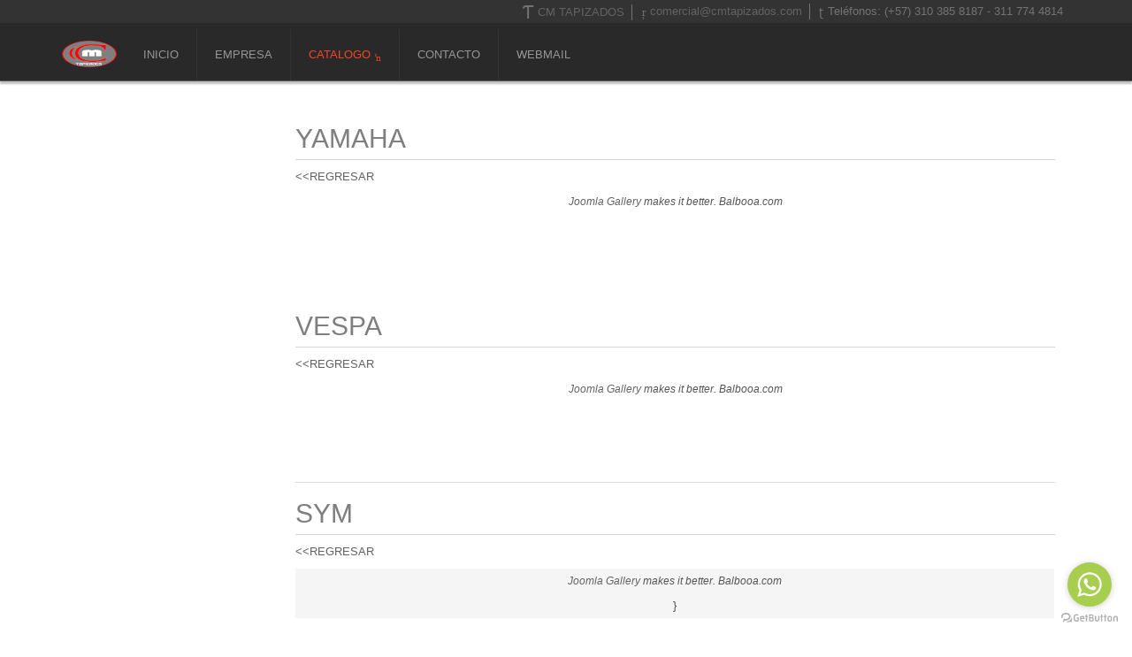

--- FILE ---
content_type: text/html; charset=utf-8
request_url: https://cmtapizados.com/index.php/catalogo/forros/2-uncategorised/?59?444?355
body_size: 28218
content:

<!DOCTYPE html>
<html prefix="og: http://ogp.me/ns#"  dir="ltr">
<head>
<base href="https://cmtapizados.com/index.php/catalogo/forros/2-uncategorised/" /> <link href="https://cmtapizados.com//images/imagenes_web/LOGOCM.png" rel="icon" type="image/x-icon" /> <script>
    var themeHasJQuery = !!window.jQuery;
</script>
<script src="/templates/dd_greyhost_108/jquery.js?version=1.0.1487"></script>
<script>
    window._$ = jQuery.noConflict(themeHasJQuery);
</script>
    <meta name="viewport" content="width=device-width, initial-scale=1.0">
<script src="/templates/dd_greyhost_108/bootstrap.min.js?version=1.0.1487"></script>
<!--[if lte IE 9]>
<script src="/templates/dd_greyhost_108/layout.ie.js?version=1.0.1487"></script>
<link rel="stylesheet" href="/templates/dd_greyhost_108/layout.ie.css?version=1.0.1487" media="screen"/>
<![endif]-->
<script src="/templates/dd_greyhost_108/layout.core.js?version=1.0.1487"></script>
<script src="/templates/dd_greyhost_108/CloudZoom.js?version=1.0.1487" type="text/javascript"></script>
    
    <meta http-equiv="content-type" content="text/html; charset=utf-8" />
	<meta property="og:image:width" content="1821" />
	<meta property="og:image:height" content="1720" />
	<meta property="og:title" content="uncategorised" />
	<meta property="og:type" content="article" />
	<meta property="og:image:url" content="https://cmtapizados.com/images/bagallery/original/fz-25-delantero-606550.jpg" />
	<meta property="og:url" content="?59?444?355" />
	<meta property="og:description" content="Somos una empresa antioqueña con 26 años de trayectoria, dedicados a desarrollar, fabricar y comercializar productos pensados especialmente para las motocicletas. Contamos con presencia a nivel nacional y algunos países latinoamericanos, satisfaciendo los requerimientos del mercado con nuestras líneas de productos: forros, espumas, bases plásticas, sillines, accesorios y servicio de producción gráfica.
Nuestro compromiso esta con la innovación de producto y mejoramiento continuo de procesos y capacitación del talento humano.

 " />
	<meta name="description" content="Somos una empresa antioqueña con 26 años de trayectoria, dedicados a desarrollar, fabricar y comercializar productos pensados especialmente para las motocicletas. Contamos con presencia a nivel nacional y algunos países latinoamericanos, satisfaciendo los requerimientos del mercado con nuestras líneas de productos: forros, espumas, bases plásticas, sillines, accesorios y servicio de producción gráfica.
Nuestro compromiso esta con la innovación de producto y mejoramiento continuo de procesos y capacitación del talento humano.

 " />
	<meta name="generator" content="Joomla! - Open Source Content Management" />
	<title>uncategorised</title>
	<link href="/index.php/catalogo/forros/2-uncategorised?format=feed&amp;type=rss" rel="alternate" type="application/rss+xml" title="RSS 2.0" />
	<link href="/index.php/catalogo/forros/2-uncategorised?format=feed&amp;type=atom" rel="alternate" type="application/atom+xml" title="Atom 1.0" />
	<link href="/plugins/editors-xtd/edsanimate/assets/animate-animo.css" rel="stylesheet" type="text/css" />
	<style type="text/css">

	</style>
	<script type="application/json" class="joomla-script-options new">{"csrf.token":"877f45f8531ab658684a1a6691b0d18c","system.paths":{"root":"","base":""}}</script>
	<script src="/media/system/js/mootools-core.js?232ecc9d65c74938b2cd75f9001d38b7" type="text/javascript"></script>
	<script src="/media/system/js/core.js?232ecc9d65c74938b2cd75f9001d38b7" type="text/javascript"></script>
	<script src="/templates/dd_greyhost_108/js/jui/jquery.min.js?232ecc9d65c74938b2cd75f9001d38b7" type="text/javascript"></script>
	<script src="/templates/dd_greyhost_108/js/jui/jquery-noconflict.js?232ecc9d65c74938b2cd75f9001d38b7" type="text/javascript"></script>
	<script src="/media/jui/js/jquery-migrate.min.js?232ecc9d65c74938b2cd75f9001d38b7" type="text/javascript"></script>
	<script src="/plugins/system/edsanimate/assets/jquery.ba-throttle-debounce.min.js" type="text/javascript"></script>
	<script src="/plugins/editors-xtd/edsanimate/assets/animo.min.js" type="text/javascript"></script>
	<script src="/plugins/system/edsanimate/assets/viewportchecker.js" type="text/javascript"></script>
	<script src="/plugins/system/edsanimate/assets/edsanimate.js" type="text/javascript"></script>
	<script src="/plugins/system/edsanimate/assets/edsanimate.site.js" type="text/javascript"></script>
	<script type="text/javascript">

				var edsScrollOffset = "75";
				var edsHideOverflowX = "1";
				var edsHideOverflowY = "0";					
			
	</script>
        <link rel="stylesheet" href="/templates/dd_greyhost_108/css/bootstrap.min.css?version=1.0.1487" media="screen" />
            <link rel="stylesheet" href="/templates/dd_greyhost_108/css/template.min.css?version=1.0.1487" media="screen" />
            <script src="/templates/dd_greyhost_108/script.js?version=1.0.1487"></script>
    <script>var JUri = "https://cmtapizados.com/", gallery_image_path="images"</script><script src="https://cmtapizados.com/components/com_bagallery/libraries/modal/ba_modal.js?2.3.4"></script><link rel="stylesheet" href="https://cmtapizados.com/components/com_bagallery/assets/css/ba-style.css?2.3.4"><link rel="stylesheet" href="https://cmtapizados.com/components/com_bagallery/assets/css/ba-effects.css?2.3.4"><script src="https://cmtapizados.com/components/com_bagallery/libraries/ba_isotope/ba_isotope.js?2.3.4"></script><script src="https://cmtapizados.com/components/com_bagallery/libraries/lazyload/jquery.lazyload.min.js?2.3.4"></script><script src="https://cmtapizados.com/components/com_bagallery/assets/js/ba-gallery.js?2.3.4"></script>
</head>
<body class=" bootstrap bd-body-5  bd-pagebackground-213 bd-margins">
      <header class=" bd-headerarea-1  bd-margins">
        <section class=" bd-section-25 bd-tagstyles bd-bootstrap-btn bd-btn-danger" id="top" data-section-title="top_menu">
    <div class="bd-container-inner bd-margins clearfix">
        <div class=" bd-layoutbox-85 bd-no-margins clearfix">
    <div class="bd-container-inner">
        <p class=" bd-textblock-10 bd-content-element">

Teléfonos: (+57) 310 385 8187 - 311 774 4814 
</p>
	
		<span class="bd-iconlink-6 bd-no-margins bd-own-margins bd-icon-60 bd-icon "></span>
	
		<p class=" bd-textblock-7 bd-content-element">
  
<a href="mailto:comercial@cmtapizados.com">comercial@cmtapizados.com</a>


</p>
	
		<span class="bd-iconlink-4 bd-no-margins bd-own-margins bd-icon-51 bd-icon "></span>
	
		<p class=" bd-textblock-53 bd-content-element">

<a href="http://">CM TAPIZADOS</a>

</p>
	
		<span class="bd-iconlink-2 bd-no-margins bd-own-margins bd-icon-35 bd-icon "></span>
    </div>
</div>
    </div>
</section>
	
		<div data-affix
     data-offset=""
     data-fix-at-screen="top"
     data-clip-at-control="top"
     
 data-enable-lg
     
 data-enable-md
     
 data-enable-sm
     
     class=" bd-affix-4 bd-no-margins bd-margins "><section class=" bd-section-13 bd-tagstyles bd-bootstrap-btn bd-btn-danger  " id="section13" data-section-title="">
    <div class="bd-container-inner bd-margins clearfix">
        <div class=" bd-layoutbox-32 bd-no-margins clearfix">
    <div class="bd-container-inner">
        <a class=" bd-logo-2 animated bd-animation-2" data-animation-name="fadeIn" data-animation-event="onload" data-animation-duration="1000ms" data-animation-delay="0ms" data-animation-infinited="false" href="/">
<img class=" bd-imagestyles-117" src="https://cmtapizados.com/images/imagenes_web/LOGOCM.png" alt="CM Tapizados">
</a>
	
		            
        <nav class=" bd-hmenu-2" data-responsive-menu="true" data-responsive-levels="expand on click">
                        
                <div class=" bd-responsivemenu-3 collapse-button">
    <div class="bd-container-inner">
        <div class="bd-menuitem-62 ">
            <a  data-toggle="collapse"
                data-target=".bd-hmenu-2 .collapse-button + .navbar-collapse"
                href="#" onclick="return false;">
                    <span>Menu</span>
            </a>
        </div>
    </div>
</div>
                <div class="navbar-collapse collapse">
            <div class=" bd-horizontalmenu-9 bd-no-margins clearfix">
    <div class="bd-container-inner">
                
<ul class=" bd-menu-20 nav navbar-left nav-pills nav-pills" >
                        
        <li class=" bd-menuitem-58 bd-toplevel-item  item-101 ">
<a href="/index.php"><span>INICIO</span></a></li>                        
        <li class=" bd-menuitem-58 bd-toplevel-item  item-110 ">
<a href="/index.php/empresa"><span>EMPRESA</span></a></li>                        
        <li class=" bd-menuitem-58 bd-toplevel-item bd-submenu-icon-only item-112  deeper parent">
<a class="  active" href="/index.php/catalogo"><span>CATALOGO</span></a>        <div class="bd-menu-21-popup">
                            <ul class=" bd-menu-21  bd-no-margins">
                                            
        <li class=" bd-menuitem-59 bd-sub-item item-114 ">
<a href="/index.php/catalogo/sillines"><span>Sillines</span></a></li>                        
        <li class=" bd-menuitem-59 bd-sub-item item-115  current">
<a class="  active" href="/index.php/catalogo/forros"><span>Forros de Sillin Tipo original</span></a></li>                        
        <li class=" bd-menuitem-59 bd-sub-item item-116 ">
<a href="/index.php/catalogo/espumas"><span>Espumas</span></a></li>                        
        <li class=" bd-menuitem-59 bd-sub-item item-117 ">
<a href="/index.php/catalogo/bases"><span>Bases</span></a></li>                        
        <li class=" bd-menuitem-59 bd-sub-item item-123 ">
<a href="/index.php/catalogo/graficos"><span>Graficos</span></a></li></ul></div></li>                        
        <li class=" bd-menuitem-58 bd-toplevel-item  item-111 ">
<a href="/index.php/contactenos"><span>CONTACTO</span></a></li>                        
        <li class=" bd-menuitem-58 bd-toplevel-item  item-118 ">
<a href="https://mail.hostinger.com/" target="_blank"><span>WEBMAIL</span></a></li>                </ul>    </div>
</div><script>    (function () {
        var options = {
            whatsapp: " 57 310 385 8187", // WhatsApp number
            whatsapp_color: "#A8CE50", // WhatsApp button color
            call_to_action: "", // Call to action
            button_color: "#E74339", // Color of button
            position: "right", // Position may be 'right' or 'left'
            pre_filled_message: "Hola, ¿Cómo podemos ayudarte? Envíanos un mensaje para obtener ayuda.", // WhatsApp pre-filled message
        };
        var proto = 'https:', host = "getbutton.io", url = proto + '//static.' + host;
        var s = document.createElement('script'); s.type = 'text/javascript'; s.async = true; s.src = url + '/widget-send-button/js/init.js';
        s.onload = function () { WhWidgetSendButton.init(host, proto, options); };
        var x = document.getElementsByTagName('script')[0]; x.parentNode.insertBefore(s, x);
    })();

</script>            
                </div>
                    </nav>
        
        </div>
</div>
    </div>
</section></div>
</header>                    	
		<div class="bd-containereffect-10 container-effect container ">
<div class=" bd-stretchtobottom-10 bd-stretch-to-bottom" data-control-selector=".bd-contentlayout-5">
<div class="bd-contentlayout-5   bd-sheetstyles  bd-no-margins bd-margins" >
    <div class="bd-container-inner">

        <div class="bd-flex-vertical bd-stretch-inner bd-contentlayout-offset">
            
                     <div class="bd-flex-horizontal bd-flex-wide bd-no-margins">
                
                     <aside class="bd-sidebararea-3-column  bd-flex-vertical bd-flex-fixed ">
                <div class="bd-sidebararea-3 bd-flex-wide  bd-contentlayout-offset">
                    
                    <div class=" bd-joomlaposition-1 clearfix" >
            </div>                    
                </div>
            </aside>
                        <div class="bd-flex-vertical bd-flex-wide bd-no-margins">
                    

                    <div class=" bd-layoutitemsbox-22 bd-flex-wide bd-no-margins">
    <div class=" bd-content-4">
    

<div class=" bd-blog " itemscope itemtype="http://schema.org/Blog"  >
    <div class="bd-container-inner">







 <div class=" bd-grid-5 bd-margins">
  <div class="container-fluid">
    <div class="separated-grid row">
                <div class="col-lg-12 col-md-12 col-sm-12 col-xs-12" itemprop="blogPost" itemscope itemtype="http://schema.org/BlogPosting">
            <div class="bd-griditem-30">
            
        
        <article class=" bd-article-2">
            <div class=" bd-layoutcontainer-13 bd-columns bd-no-margins">
    <div class="bd-container-inner">
        <div class="container-fluid">
            <div class="row ">
                <div class=" bd-columnwrapper-37 
 col-lg-12
 col-md-11
 col-sm-10">
    <div class="bd-layoutcolumn-37 bd-column" ><div class="bd-vertical-align-wrapper"><div class=" bd-settopagebackground-1 bd-settopagebackground">
<div class=" bd-flexalign-9 bd-no-margins bd-flexalign">
<h2 class=" bd-postheader-2  "  itemprop="name">
                        <a href="/index.php/catalogo/forros/2-uncategorised/20-yamaha">
                YAMAHA            </a>
            </h2>
</div>
</div></div></div>
</div>
            </div>
        </div>
    </div>
</div>
	
		<div class=" bd-layoutbox-7 bd-no-margins clearfix">
    <div class="bd-container-inner">
        	
			
		    </div>
</div>
	
			
		<div class=" bd-postcontent-2 bd-tagstyles bd-custom-blockquotes bd-bootstrap-btn bd-btn-danger bd-contentlayout-offset"  itemprop="articleBody">
    <p><a href="/index.php/catalogo/forros?amp;view=article&amp;amp;id=7&amp;amp;catid=9&amp;quot;=">&lt;&lt;REGRESAR</a></p>
<p><div class='ba-gallery ' data-gallery='2' style="--modal-background-color:rgba(0, 0, 0, 0.9); --modal-title-color: #ffffff; --modal-icons-color: #ffffff;"><div class="modal-scrollable" style="display:none; --modal-background-color: rgba(0, 0, 0, 0.9);"><div class="ba-modal gallery-modal ba-gallery-fade-animation " style="display:none"><div class="ba-modal-header row-fluid"><div class="ba-modal-title"><h3 class="modal-title" style="color:#ffffff;"></h3></div><div class="ba-center-icons"></div><div class="ba-right-icons"><div class="header-icons"><i class="ba-icon-close zmdi zmdi-close" style="color:#ffffff"></i></div></div></div><div class="ba-modal-body active" style="--modal-body-color: #ffffff"><div class="modal-image"></div><div class="description-wrapper"><div class="modal-description"></div></div></div></div><input type='hidden' class='lightbox-options' value='{"lightbox_border":"#ffffff","lightbox_bg":"#000000","lightbox_bg_transparency":"0.9","display_likes":"0","display_header":"1","display_zoom":"0","lightbox_display_title":"1","lightbox_width":"45","auto_resize":1,"disable_lightbox":"0","twitter_share":"0","odnoklassniki_share":"0","description_position":"below","facebook_share":"0","pinterest_share":"0","slide_amimation":"ba-gallery-fade-animation","linkedin_share":"0","vkontakte_share":"0","display_download":"0","enable_alias":"1","display_fullscreen":"0","header_icons_color":"#ffffff"}'><div class="modal-nav" style="display:none"><i class="ba-left-action zmdi zmdi-chevron-left" style="color:#ffffff; background-color:rgba(0,0,0,0)"></i><i class="ba-right-action zmdi zmdi-chevron-right" style="color:#ffffff; background-color:rgba(0,0,0,0)"></i></div></div><div class="ba-gallery-row-wrapper"><div class='ba-gallery-content-wrapper'><div class='ba-gallery-content'><div class='row-fluid'><div class='span12 ba-gallery-grid css-style-1' style='--background-color: rgba(0, 0, 0, 0.75); --title-color: #ffffff; --description-color: #ffffff; --category-color: #ffffff; --title-size: 18px; --title-weight: bold; --title-text-align: left; --description-size: 12px; --description-weight: normal; --description-text-align: left; --category-size: 14px; --category-weight: normal; --category-text-align: left;'><div class='ba-gallery-items category-0 category-1' style='display: none;'><span data-href='https://cmtapizados.com/index.php/catalogo/forros/2-uncategorised/?307' class='ba-gallery-image-link'></span><div class='ba-image'><img src='https://cmtapizados.com/images/bagallery/gallery-2/thumbnail/category-1/ycz-110-2021-606600.jpg?1681562643' data-width="630" data-height="600" alt=''><div class='ba-caption'><div class='ba-caption-content'><p class='image-category'>FOTOS YAMAHA</p></div></div><input type='hidden' class='image-id' data-id='ba-image-307' value='{"id":"307","form_id":"2","category":"category-1","name":"ycz-110-2021-606600.jpg","path":"images\/bagallery\/original\/ycz-110-2021-606600.jpg","url":"https:\/\/cmtapizados.com\/images\/bagallery\/original\/ycz-110-2021-606600.jpg","thumbnail_url":"\/images\/bagallery\/gallery-2\/thumbnail\/category-1\/ycz-110-2021-606600.jpg","title":"","short":"","alt":"","description":"","link":"","video":"","settings":null,"likes":"0","imageId":"26","target":"blank","lightboxUrl":"","watermark_name":"ycz-110-2021-606600.jpg","hideInAll":"0","suffix":""}'></div></div><div class='ba-gallery-items category-0 category-1' style='display: none;'><span data-href='https://cmtapizados.com/index.php/catalogo/forros/2-uncategorised/?308' class='ba-gallery-image-link'></span><div class='ba-image'><img src='https://cmtapizados.com/images/bagallery/gallery-2/thumbnail/category-1/ybr-125-ss-2011-606450.jpg?1681562643' data-width="631" data-height="600" alt=''><div class='ba-caption'><div class='ba-caption-content'><p class='image-category'>FOTOS YAMAHA</p></div></div><input type='hidden' class='image-id' data-id='ba-image-308' value='{"id":"308","form_id":"2","category":"category-1","name":"ybr-125-ss-2011-606450.jpg","path":"images\/bagallery\/original\/ybr-125-ss-2011-606450.jpg","url":"https:\/\/cmtapizados.com\/images\/bagallery\/original\/ybr-125-ss-2011-606450.jpg","thumbnail_url":"\/images\/bagallery\/gallery-2\/thumbnail\/category-1\/ybr-125-ss-2011-606450.jpg","title":"","short":"","alt":"","description":"","link":"","video":"","settings":null,"likes":"0","imageId":"27","target":"blank","lightboxUrl":"","watermark_name":"ybr-125-ss-2011-606450.jpg","hideInAll":"0","suffix":""}'></div></div><div class='ba-gallery-items category-0 category-1' style='display: none;'><span data-href='https://cmtapizados.com/index.php/catalogo/forros/2-uncategorised/?309' class='ba-gallery-image-link'></span><div class='ba-image'><img src='https://cmtapizados.com/images/bagallery/gallery-2/thumbnail/category-1/ybr-125-esd-606440.jpg?1681562643' data-width="631" data-height="600" alt=''><div class='ba-caption'><div class='ba-caption-content'><p class='image-category'>FOTOS YAMAHA</p></div></div><input type='hidden' class='image-id' data-id='ba-image-309' value='{"id":"309","form_id":"2","category":"category-1","name":"ybr-125-esd-606440.jpg","path":"images\/bagallery\/original\/ybr-125-esd-606440.jpg","url":"https:\/\/cmtapizados.com\/images\/bagallery\/original\/ybr-125-esd-606440.jpg","thumbnail_url":"\/images\/bagallery\/gallery-2\/thumbnail\/category-1\/ybr-125-esd-606440.jpg","title":"","short":"","alt":"","description":"","link":"","video":"","settings":null,"likes":"0","imageId":"28","target":"blank","lightboxUrl":"","watermark_name":"ybr-125-esd-606440.jpg","hideInAll":"0","suffix":""}'></div></div><div class='ba-gallery-items category-0 category-1' style='display: none;'><span data-href='https://cmtapizados.com/index.php/catalogo/forros/2-uncategorised/?310' class='ba-gallery-image-link'></span><div class='ba-image'><img src='https://cmtapizados.com/images/bagallery/gallery-2/thumbnail/category-1/ybr-125-sin-costura-606470.jpg?1681562643' data-width="634" data-height="600" alt=''><div class='ba-caption'><div class='ba-caption-content'><p class='image-category'>FOTOS YAMAHA</p></div></div><input type='hidden' class='image-id' data-id='ba-image-310' value='{"id":"310","form_id":"2","category":"category-1","name":"ybr-125-sin-costura-606470.jpg","path":"images\/bagallery\/original\/ybr-125-sin-costura-606470.jpg","url":"https:\/\/cmtapizados.com\/images\/bagallery\/original\/ybr-125-sin-costura-606470.jpg","thumbnail_url":"\/images\/bagallery\/gallery-2\/thumbnail\/category-1\/ybr-125-sin-costura-606470.jpg","title":"","short":"","alt":"","description":"","link":"","video":"","settings":null,"likes":"0","imageId":"29","target":"blank","lightboxUrl":"","watermark_name":"ybr-125-sin-costura-606470.jpg","hideInAll":"0","suffix":""}'></div></div><div class='ba-gallery-items category-0 category-1' style='display: none;'><span data-href='https://cmtapizados.com/index.php/catalogo/forros/2-uncategorised/?311' class='ba-gallery-image-link'></span><div class='ba-image'><img src='https://cmtapizados.com/images/bagallery/gallery-2/thumbnail/category-1/ybr-125-con-costuras-606460.jpg?1681562643' data-width="630" data-height="600" alt=''><div class='ba-caption'><div class='ba-caption-content'><p class='image-category'>FOTOS YAMAHA</p></div></div><input type='hidden' class='image-id' data-id='ba-image-311' value='{"id":"311","form_id":"2","category":"category-1","name":"ybr-125-con-costuras-606460.jpg","path":"images\/bagallery\/original\/ybr-125-con-costuras-606460.jpg","url":"https:\/\/cmtapizados.com\/images\/bagallery\/original\/ybr-125-con-costuras-606460.jpg","thumbnail_url":"\/images\/bagallery\/gallery-2\/thumbnail\/category-1\/ybr-125-con-costuras-606460.jpg","title":"","short":"","alt":"","description":"","link":"","video":"","settings":null,"likes":"0","imageId":"30","target":"blank","lightboxUrl":"","watermark_name":"ybr-125-con-costuras-606460.jpg","hideInAll":"0","suffix":""}'></div></div><div class='ba-gallery-items category-0 category-1' style='display: none;'><span data-href='https://cmtapizados.com/index.php/catalogo/forros/2-uncategorised/?312' class='ba-gallery-image-link'></span><div class='ba-image'><img src='https://cmtapizados.com/images/bagallery/gallery-2/thumbnail/category-1/xtz-250-2020-606650.jpg?1681562643' data-width="630" data-height="600" alt=''><div class='ba-caption'><div class='ba-caption-content'><p class='image-category'>FOTOS YAMAHA</p></div></div><input type='hidden' class='image-id' data-id='ba-image-312' value='{"id":"312","form_id":"2","category":"category-1","name":"xtz-250-2020-606650.jpg","path":"images\/bagallery\/original\/xtz-250-2020-606650.jpg","url":"https:\/\/cmtapizados.com\/images\/bagallery\/original\/xtz-250-2020-606650.jpg","thumbnail_url":"\/images\/bagallery\/gallery-2\/thumbnail\/category-1\/xtz-250-2020-606650.jpg","title":"","short":"","alt":"","description":"","link":"","video":"","settings":null,"likes":"0","imageId":"31","target":"blank","lightboxUrl":"","watermark_name":"xtz-250-2020-606650.jpg","hideInAll":"0","suffix":""}'></div></div><div class='ba-gallery-items category-0 category-1' style='display: none;'><span data-href='https://cmtapizados.com/index.php/catalogo/forros/2-uncategorised/?313' class='ba-gallery-image-link'></span><div class='ba-image'><img src='https://cmtapizados.com/images/bagallery/gallery-2/thumbnail/category-1/xtz-250-2014-606430.jpg?1681562643' data-width="629" data-height="600" alt=''><div class='ba-caption'><div class='ba-caption-content'><p class='image-category'>FOTOS YAMAHA</p></div></div><input type='hidden' class='image-id' data-id='ba-image-313' value='{"id":"313","form_id":"2","category":"category-1","name":"xtz-250-2014-606430.jpg","path":"images\/bagallery\/original\/xtz-250-2014-606430.jpg","url":"https:\/\/cmtapizados.com\/images\/bagallery\/original\/xtz-250-2014-606430.jpg","thumbnail_url":"\/images\/bagallery\/gallery-2\/thumbnail\/category-1\/xtz-250-2014-606430.jpg","title":"","short":"","alt":"","description":"","link":"","video":"","settings":null,"likes":"0","imageId":"32","target":"blank","lightboxUrl":"","watermark_name":"xtz-250-2014-606430.jpg","hideInAll":"0","suffix":""}'></div></div><div class='ba-gallery-items category-0 category-1' style='display: none;'><span data-href='https://cmtapizados.com/index.php/catalogo/forros/2-uncategorised/?314' class='ba-gallery-image-link'></span><div class='ba-image'><img src='https://cmtapizados.com/images/bagallery/gallery-2/thumbnail/category-1/xtz-250-2014-sin-estampado-606432.jpg?1681562643' data-width="629" data-height="600" alt=''><div class='ba-caption'><div class='ba-caption-content'><p class='image-category'>FOTOS YAMAHA</p></div></div><input type='hidden' class='image-id' data-id='ba-image-314' value='{"id":"314","form_id":"2","category":"category-1","name":"xtz-250-2014-sin-estampado-606432.jpg","path":"images\/bagallery\/original\/xtz-250-2014-sin-estampado-606432.jpg","url":"https:\/\/cmtapizados.com\/images\/bagallery\/original\/xtz-250-2014-sin-estampado-606432.jpg","thumbnail_url":"\/images\/bagallery\/gallery-2\/thumbnail\/category-1\/xtz-250-2014-sin-estampado-606432.jpg","title":"","short":"","alt":"","description":"","link":"","video":"","settings":null,"likes":"0","imageId":"33","target":"blank","lightboxUrl":"","watermark_name":"xtz-250-2014-sin-estampado-606432.jpg","hideInAll":"0","suffix":""}'></div></div><div class='ba-gallery-items category-0 category-1' style='display: none;'><span data-href='https://cmtapizados.com/index.php/catalogo/forros/2-uncategorised/?315' class='ba-gallery-image-link'></span><div class='ba-image'><img src='https://cmtapizados.com/images/bagallery/gallery-2/thumbnail/category-1/xtz-250-2014-lat-azul-606431.jpg?1681562643' data-width="631" data-height="600" alt=''><div class='ba-caption'><div class='ba-caption-content'><p class='image-category'>FOTOS YAMAHA</p></div></div><input type='hidden' class='image-id' data-id='ba-image-315' value='{"id":"315","form_id":"2","category":"category-1","name":"xtz-250-2014-lat-azul-606431.jpg","path":"images\/bagallery\/original\/xtz-250-2014-lat-azul-606431.jpg","url":"https:\/\/cmtapizados.com\/images\/bagallery\/original\/xtz-250-2014-lat-azul-606431.jpg","thumbnail_url":"\/images\/bagallery\/gallery-2\/thumbnail\/category-1\/xtz-250-2014-lat-azul-606431.jpg","title":"","short":"","alt":"","description":"","link":"","video":"","settings":null,"likes":"0","imageId":"34","target":"blank","lightboxUrl":"","watermark_name":"xtz-250-2014-lat-azul-606431.jpg","hideInAll":"0","suffix":""}'></div></div><div class='ba-gallery-items category-0 category-1' style='display: none;'><span data-href='https://cmtapizados.com/index.php/catalogo/forros/2-uncategorised/?316' class='ba-gallery-image-link'></span><div class='ba-image'><img src='https://cmtapizados.com/images/bagallery/gallery-2/thumbnail/category-1/xtz-250-2011-lat-gris-606420.jpg?1681562643' data-width="629" data-height="600" alt=''><div class='ba-caption'><div class='ba-caption-content'><p class='image-category'>FOTOS YAMAHA</p></div></div><input type='hidden' class='image-id' data-id='ba-image-316' value='{"id":"316","form_id":"2","category":"category-1","name":"xtz-250-2011-lat-gris-606420.jpg","path":"images\/bagallery\/original\/xtz-250-2011-lat-gris-606420.jpg","url":"https:\/\/cmtapizados.com\/images\/bagallery\/original\/xtz-250-2011-lat-gris-606420.jpg","thumbnail_url":"\/images\/bagallery\/gallery-2\/thumbnail\/category-1\/xtz-250-2011-lat-gris-606420.jpg","title":"","short":"","alt":"","description":"","link":"","video":"","settings":null,"likes":"0","imageId":"35","target":"blank","lightboxUrl":"","watermark_name":"xtz-250-2011-lat-gris-606420.jpg","hideInAll":"0","suffix":""}'></div></div><div class='ba-gallery-items category-0 category-1' style='display: none;'><span data-href='https://cmtapizados.com/index.php/catalogo/forros/2-uncategorised/?317' class='ba-gallery-image-link'></span><div class='ba-image'><img src='https://cmtapizados.com/images/bagallery/gallery-2/thumbnail/category-1/xtz-250-2011-lat-azul-606421.jpg?1681562643' data-width="630" data-height="600" alt=''><div class='ba-caption'><div class='ba-caption-content'><p class='image-category'>FOTOS YAMAHA</p></div></div><input type='hidden' class='image-id' data-id='ba-image-317' value='{"id":"317","form_id":"2","category":"category-1","name":"xtz-250-2011-lat-azul-606421.jpg","path":"images\/bagallery\/original\/xtz-250-2011-lat-azul-606421.jpg","url":"https:\/\/cmtapizados.com\/images\/bagallery\/original\/xtz-250-2011-lat-azul-606421.jpg","thumbnail_url":"\/images\/bagallery\/gallery-2\/thumbnail\/category-1\/xtz-250-2011-lat-azul-606421.jpg","title":"","short":"","alt":"","description":"","link":"","video":"","settings":null,"likes":"0","imageId":"36","target":"blank","lightboxUrl":"","watermark_name":"xtz-250-2011-lat-azul-606421.jpg","hideInAll":"0","suffix":""}'></div></div><div class='ba-gallery-items category-0 category-1' style='display: none;'><span data-href='https://cmtapizados.com/index.php/catalogo/forros/2-uncategorised/?318' class='ba-gallery-image-link'></span><div class='ba-image'><img src='https://cmtapizados.com/images/bagallery/gallery-2/thumbnail/category-1/xtz-150-2023-606660.jpg?1681562643' data-width="627" data-height="600" alt=''><div class='ba-caption'><div class='ba-caption-content'><p class='image-category'>FOTOS YAMAHA</p></div></div><input type='hidden' class='image-id' data-id='ba-image-318' value='{"id":"318","form_id":"2","category":"category-1","name":"xtz-150-2023-606660.jpg","path":"images\/bagallery\/original\/xtz-150-2023-606660.jpg","url":"https:\/\/cmtapizados.com\/images\/bagallery\/original\/xtz-150-2023-606660.jpg","thumbnail_url":"\/images\/bagallery\/gallery-2\/thumbnail\/category-1\/xtz-150-2023-606660.jpg","title":"","short":"","alt":"","description":"","link":"","video":"","settings":null,"likes":"0","imageId":"37","target":"blank","lightboxUrl":"","watermark_name":"xtz-150-2023-606660.jpg","hideInAll":"0","suffix":""}'></div></div><div class='ba-gallery-items category-0 category-1' style='display: none;'><span data-href='https://cmtapizados.com/index.php/catalogo/forros/2-uncategorised/?319' class='ba-gallery-image-link'></span><div class='ba-image'><img src='https://cmtapizados.com/images/bagallery/gallery-2/thumbnail/category-1/xtz-150-2020-606620.jpg?1681562643' data-width="630" data-height="600" alt=''><div class='ba-caption'><div class='ba-caption-content'><p class='image-category'>FOTOS YAMAHA</p></div></div><input type='hidden' class='image-id' data-id='ba-image-319' value='{"id":"319","form_id":"2","category":"category-1","name":"xtz-150-2020-606620.jpg","path":"images\/bagallery\/original\/xtz-150-2020-606620.jpg","url":"https:\/\/cmtapizados.com\/images\/bagallery\/original\/xtz-150-2020-606620.jpg","thumbnail_url":"\/images\/bagallery\/gallery-2\/thumbnail\/category-1\/xtz-150-2020-606620.jpg","title":"","short":"","alt":"","description":"","link":"","video":"","settings":null,"likes":"0","imageId":"38","target":"blank","lightboxUrl":"","watermark_name":"xtz-150-2020-606620.jpg","hideInAll":"0","suffix":""}'></div></div><div class='ba-gallery-items category-0 category-1' style='display: none;'><span data-href='https://cmtapizados.com/index.php/catalogo/forros/2-uncategorised/?320' class='ba-gallery-image-link'></span><div class='ba-image'><img src='https://cmtapizados.com/images/bagallery/gallery-2/thumbnail/category-1/xtz-125-606400.jpg?1681562643' data-width="630" data-height="600" alt=''><div class='ba-caption'><div class='ba-caption-content'><p class='image-category'>FOTOS YAMAHA</p></div></div><input type='hidden' class='image-id' data-id='ba-image-320' value='{"id":"320","form_id":"2","category":"category-1","name":"xtz-125-606400.jpg","path":"images\/bagallery\/original\/xtz-125-606400.jpg","url":"https:\/\/cmtapizados.com\/images\/bagallery\/original\/xtz-125-606400.jpg","thumbnail_url":"\/images\/bagallery\/gallery-2\/thumbnail\/category-1\/xtz-125-606400.jpg","title":"","short":"","alt":"","description":"","link":"","video":"","settings":null,"likes":"0","imageId":"39","target":"blank","lightboxUrl":"","watermark_name":"xtz-125-606400.jpg","hideInAll":"0","suffix":""}'></div></div><div class='ba-gallery-items category-0 category-1' style='display: none;'><span data-href='https://cmtapizados.com/index.php/catalogo/forros/2-uncategorised/?321' class='ba-gallery-image-link'></span><div class='ba-image'><img src='https://cmtapizados.com/images/bagallery/gallery-2/thumbnail/category-1/xtz-125-2020-606610.jpg?1681562643' data-width="627" data-height="600" alt=''><div class='ba-caption'><div class='ba-caption-content'><p class='image-category'>FOTOS YAMAHA</p></div></div><input type='hidden' class='image-id' data-id='ba-image-321' value='{"id":"321","form_id":"2","category":"category-1","name":"xtz-125-2020-606610.jpg","path":"images\/bagallery\/original\/xtz-125-2020-606610.jpg","url":"https:\/\/cmtapizados.com\/images\/bagallery\/original\/xtz-125-2020-606610.jpg","thumbnail_url":"\/images\/bagallery\/gallery-2\/thumbnail\/category-1\/xtz-125-2020-606610.jpg","title":"","short":"","alt":"","description":"","link":"","video":"","settings":null,"likes":"0","imageId":"40","target":"blank","lightboxUrl":"","watermark_name":"xtz-125-2020-606610.jpg","hideInAll":"0","suffix":""}'></div></div><div class='ba-gallery-items category-0 category-1' style='display: none;'><span data-href='https://cmtapizados.com/index.php/catalogo/forros/2-uncategorised/?322' class='ba-gallery-image-link'></span><div class='ba-image'><img src='https://cmtapizados.com/images/bagallery/gallery-2/thumbnail/category-1/xtz-125-2018-per01-606531.jpg?1681562643' data-width="627" data-height="600" alt=''><div class='ba-caption'><div class='ba-caption-content'><p class='image-category'>FOTOS YAMAHA</p></div></div><input type='hidden' class='image-id' data-id='ba-image-322' value='{"id":"322","form_id":"2","category":"category-1","name":"xtz-125-2018-per01-606531.jpg","path":"images\/bagallery\/original\/xtz-125-2018-per01-606531.jpg","url":"https:\/\/cmtapizados.com\/images\/bagallery\/original\/xtz-125-2018-per01-606531.jpg","thumbnail_url":"\/images\/bagallery\/gallery-2\/thumbnail\/category-1\/xtz-125-2018-per01-606531.jpg","title":"","short":"","alt":"","description":"","link":"","video":"","settings":null,"likes":"0","imageId":"41","target":"blank","lightboxUrl":"","watermark_name":"xtz-125-2018-per01-606531.jpg","hideInAll":"0","suffix":""}'></div></div><div class='ba-gallery-items category-0 category-1' style='display: none;'><span data-href='https://cmtapizados.com/index.php/catalogo/forros/2-uncategorised/?323' class='ba-gallery-image-link'></span><div class='ba-image'><img src='https://cmtapizados.com/images/bagallery/gallery-2/thumbnail/category-1/xtz-125-2018-606530.jpg?1681562643' data-width="634" data-height="600" alt=''><div class='ba-caption'><div class='ba-caption-content'><p class='image-category'>FOTOS YAMAHA</p></div></div><input type='hidden' class='image-id' data-id='ba-image-323' value='{"id":"323","form_id":"2","category":"category-1","name":"xtz-125-2018-606530.jpg","path":"images\/bagallery\/original\/xtz-125-2018-606530.jpg","url":"https:\/\/cmtapizados.com\/images\/bagallery\/original\/xtz-125-2018-606530.jpg","thumbnail_url":"\/images\/bagallery\/gallery-2\/thumbnail\/category-1\/xtz-125-2018-606530.jpg","title":"","short":"","alt":"","description":"","link":"","video":"","settings":null,"likes":"0","imageId":"42","target":"blank","lightboxUrl":"","watermark_name":"xtz-125-2018-606530.jpg","hideInAll":"0","suffix":""}'></div></div><div class='ba-gallery-items category-0 category-1' style='display: none;'><span data-href='https://cmtapizados.com/index.php/catalogo/forros/2-uncategorised/?324' class='ba-gallery-image-link'></span><div class='ba-image'><img src='https://cmtapizados.com/images/bagallery/gallery-2/thumbnail/category-1/xtz-125-2013-606410.jpg?1681562643' data-width="634" data-height="600" alt=''><div class='ba-caption'><div class='ba-caption-content'><p class='image-category'>FOTOS YAMAHA</p></div></div><input type='hidden' class='image-id' data-id='ba-image-324' value='{"id":"324","form_id":"2","category":"category-1","name":"xtz-125-2013-606410.jpg","path":"images\/bagallery\/original\/xtz-125-2013-606410.jpg","url":"https:\/\/cmtapizados.com\/images\/bagallery\/original\/xtz-125-2013-606410.jpg","thumbnail_url":"\/images\/bagallery\/gallery-2\/thumbnail\/category-1\/xtz-125-2013-606410.jpg","title":"","short":"","alt":"","description":"","link":"","video":"","settings":null,"likes":"0","imageId":"43","target":"blank","lightboxUrl":"","watermark_name":"xtz-125-2013-606410.jpg","hideInAll":"0","suffix":""}'></div></div><div class='ba-gallery-items category-0 category-1' style='display: none;'><span data-href='https://cmtapizados.com/index.php/catalogo/forros/2-uncategorised/?325' class='ba-gallery-image-link'></span><div class='ba-image'><img src='https://cmtapizados.com/images/bagallery/gallery-2/thumbnail/category-1/xt-660-im-bilizado-lat-gris-606391.jpg?1681562643' data-width="630" data-height="600" alt=''><div class='ba-caption'><div class='ba-caption-content'><p class='image-category'>FOTOS YAMAHA</p></div></div><input type='hidden' class='image-id' data-id='ba-image-325' value='{"id":"325","form_id":"2","category":"category-1","name":"xt-660-im-bilizado-lat-gris-606391.jpg","path":"images\/bagallery\/original\/xt-660-im-bilizado-lat-gris-606391.jpg","url":"https:\/\/cmtapizados.com\/images\/bagallery\/original\/xt-660-im-bilizado-lat-gris-606391.jpg","thumbnail_url":"\/images\/bagallery\/gallery-2\/thumbnail\/category-1\/xt-660-im-bilizado-lat-gris-606391.jpg","title":"","short":"","alt":"","description":"","link":"","video":"","settings":null,"likes":"0","imageId":"44","target":"blank","lightboxUrl":"","watermark_name":"xt-660-im-bilizado-lat-gris-606391.jpg","hideInAll":"0","suffix":""}'></div></div><div class='ba-gallery-items category-0 category-1' style='display: none;'><span data-href='https://cmtapizados.com/index.php/catalogo/forros/2-uncategorised/?326' class='ba-gallery-image-link'></span><div class='ba-image'><img src='https://cmtapizados.com/images/bagallery/gallery-2/thumbnail/category-1/xt-660-im-bilizado-lat-azul-606390.jpg?1681562643' data-width="630" data-height="600" alt=''><div class='ba-caption'><div class='ba-caption-content'><p class='image-category'>FOTOS YAMAHA</p></div></div><input type='hidden' class='image-id' data-id='ba-image-326' value='{"id":"326","form_id":"2","category":"category-1","name":"xt-660-im-bilizado-lat-azul-606390.jpg","path":"images\/bagallery\/original\/xt-660-im-bilizado-lat-azul-606390.jpg","url":"https:\/\/cmtapizados.com\/images\/bagallery\/original\/xt-660-im-bilizado-lat-azul-606390.jpg","thumbnail_url":"\/images\/bagallery\/gallery-2\/thumbnail\/category-1\/xt-660-im-bilizado-lat-azul-606390.jpg","title":"","short":"","alt":"","description":"","link":"","video":"","settings":null,"likes":"0","imageId":"45","target":"blank","lightboxUrl":"","watermark_name":"xt-660-im-bilizado-lat-azul-606390.jpg","hideInAll":"0","suffix":""}'></div></div><div class='ba-gallery-items category-0 category-1' style='display: none;'><span data-href='https://cmtapizados.com/index.php/catalogo/forros/2-uncategorised/?327' class='ba-gallery-image-link'></span><div class='ba-image'><img src='https://cmtapizados.com/images/bagallery/gallery-2/thumbnail/category-1/xt-660-im-bilizado-cent-gris-606392.jpg?1681562643' data-width="629" data-height="600" alt=''><div class='ba-caption'><div class='ba-caption-content'><p class='image-category'>FOTOS YAMAHA</p></div></div><input type='hidden' class='image-id' data-id='ba-image-327' value='{"id":"327","form_id":"2","category":"category-1","name":"xt-660-im-bilizado-cent-gris-606392.jpg","path":"images\/bagallery\/original\/xt-660-im-bilizado-cent-gris-606392.jpg","url":"https:\/\/cmtapizados.com\/images\/bagallery\/original\/xt-660-im-bilizado-cent-gris-606392.jpg","thumbnail_url":"\/images\/bagallery\/gallery-2\/thumbnail\/category-1\/xt-660-im-bilizado-cent-gris-606392.jpg","title":"","short":"","alt":"","description":"","link":"","video":"","settings":null,"likes":"0","imageId":"46","target":"blank","lightboxUrl":"","watermark_name":"xt-660-im-bilizado-cent-gris-606392.jpg","hideInAll":"0","suffix":""}'></div></div><div class='ba-gallery-items category-0 category-1' style='display: none;'><span data-href='https://cmtapizados.com/index.php/catalogo/forros/2-uncategorised/?328' class='ba-gallery-image-link'></span><div class='ba-image'><img src='https://cmtapizados.com/images/bagallery/gallery-2/thumbnail/category-1/xt-600-sin-costuras-606380.jpg?1681562643' data-width="632" data-height="600" alt=''><div class='ba-caption'><div class='ba-caption-content'><p class='image-category'>FOTOS YAMAHA</p></div></div><input type='hidden' class='image-id' data-id='ba-image-328' value='{"id":"328","form_id":"2","category":"category-1","name":"xt-600-sin-costuras-606380.jpg","path":"images\/bagallery\/original\/xt-600-sin-costuras-606380.jpg","url":"https:\/\/cmtapizados.com\/images\/bagallery\/original\/xt-600-sin-costuras-606380.jpg","thumbnail_url":"\/images\/bagallery\/gallery-2\/thumbnail\/category-1\/xt-600-sin-costuras-606380.jpg","title":"","short":"","alt":"","description":"","link":"","video":"","settings":null,"likes":"0","imageId":"47","target":"blank","lightboxUrl":"","watermark_name":"xt-600-sin-costuras-606380.jpg","hideInAll":"0","suffix":""}'></div></div><div class='ba-gallery-items category-0 category-1' style='display: none;'><span data-href='https://cmtapizados.com/index.php/catalogo/forros/2-uncategorised/?329' class='ba-gallery-image-link'></span><div class='ba-image'><img src='https://cmtapizados.com/images/bagallery/gallery-2/thumbnail/category-1/xt-225-sin-costuras-606370.jpg?1681562643' data-width="635" data-height="600" alt=''><div class='ba-caption'><div class='ba-caption-content'><p class='image-category'>FOTOS YAMAHA</p></div></div><input type='hidden' class='image-id' data-id='ba-image-329' value='{"id":"329","form_id":"2","category":"category-1","name":"xt-225-sin-costuras-606370.jpg","path":"images\/bagallery\/original\/xt-225-sin-costuras-606370.jpg","url":"https:\/\/cmtapizados.com\/images\/bagallery\/original\/xt-225-sin-costuras-606370.jpg","thumbnail_url":"\/images\/bagallery\/gallery-2\/thumbnail\/category-1\/xt-225-sin-costuras-606370.jpg","title":"","short":"","alt":"","description":"","link":"","video":"","settings":null,"likes":"0","imageId":"48","target":"blank","lightboxUrl":"","watermark_name":"xt-225-sin-costuras-606370.jpg","hideInAll":"0","suffix":""}'></div></div><div class='ba-gallery-items category-0 category-1' style='display: none;'><span data-href='https://cmtapizados.com/index.php/catalogo/forros/2-uncategorised/?330' class='ba-gallery-image-link'></span><div class='ba-image'><img src='https://cmtapizados.com/images/bagallery/gallery-2/thumbnail/category-1/v-80-trasero-606360.jpg?1681562643' data-width="627" data-height="600" alt=''><div class='ba-caption'><div class='ba-caption-content'><p class='image-category'>FOTOS YAMAHA</p></div></div><input type='hidden' class='image-id' data-id='ba-image-330' value='{"id":"330","form_id":"2","category":"category-1","name":"v-80-trasero-606360.jpg","path":"images\/bagallery\/original\/v-80-trasero-606360.jpg","url":"https:\/\/cmtapizados.com\/images\/bagallery\/original\/v-80-trasero-606360.jpg","thumbnail_url":"\/images\/bagallery\/gallery-2\/thumbnail\/category-1\/v-80-trasero-606360.jpg","title":"","short":"","alt":"","description":"","link":"","video":"","settings":null,"likes":"0","imageId":"49","target":"blank","lightboxUrl":"","watermark_name":"v-80-trasero-606360.jpg","hideInAll":"0","suffix":""}'></div></div><div class='ba-gallery-items category-0 category-1' style='display: none;'><span data-href='https://cmtapizados.com/index.php/catalogo/forros/2-uncategorised/?331' class='ba-gallery-image-link'></span><div class='ba-image'><img src='https://cmtapizados.com/images/bagallery/gallery-2/thumbnail/category-1/v-80-delantero-606340.jpg?1681562643' data-width="627" data-height="600" alt=''><div class='ba-caption'><div class='ba-caption-content'><p class='image-category'>FOTOS YAMAHA</p></div></div><input type='hidden' class='image-id' data-id='ba-image-331' value='{"id":"331","form_id":"2","category":"category-1","name":"v-80-delantero-606340.jpg","path":"images\/bagallery\/original\/v-80-delantero-606340.jpg","url":"https:\/\/cmtapizados.com\/images\/bagallery\/original\/v-80-delantero-606340.jpg","thumbnail_url":"\/images\/bagallery\/gallery-2\/thumbnail\/category-1\/v-80-delantero-606340.jpg","title":"","short":"","alt":"","description":"","link":"","video":"","settings":null,"likes":"0","imageId":"50","target":"blank","lightboxUrl":"","watermark_name":"v-80-delantero-606340.jpg","hideInAll":"0","suffix":""}'></div></div><div class='ba-gallery-items category-0 category-1' style='display: none;'><span data-href='https://cmtapizados.com/index.php/catalogo/forros/2-uncategorised/?332' class='ba-gallery-image-link'></span><div class='ba-image'><img src='https://cmtapizados.com/images/bagallery/gallery-2/thumbnail/category-1/sz-r-606320.jpg?1681562643' data-width="631" data-height="600" alt=''><div class='ba-caption'><div class='ba-caption-content'><p class='image-category'>FOTOS YAMAHA</p></div></div><input type='hidden' class='image-id' data-id='ba-image-332' value='{"id":"332","form_id":"2","category":"category-1","name":"sz-r-606320.jpg","path":"images\/bagallery\/original\/sz-r-606320.jpg","url":"https:\/\/cmtapizados.com\/images\/bagallery\/original\/sz-r-606320.jpg","thumbnail_url":"\/images\/bagallery\/gallery-2\/thumbnail\/category-1\/sz-r-606320.jpg","title":"","short":"","alt":"","description":"","link":"","video":"","settings":null,"likes":"0","imageId":"51","target":"blank","lightboxUrl":"","watermark_name":"sz-r-606320.jpg","hideInAll":"0","suffix":""}'></div></div><div class='ba-gallery-items category-0 category-1' style='display: none;'><span data-href='https://cmtapizados.com/index.php/catalogo/forros/2-uncategorised/?333' class='ba-gallery-image-link'></span><div class='ba-image'><img src='https://cmtapizados.com/images/bagallery/gallery-2/thumbnail/category-1/rx-115-sellado-606310.jpg?1681562643' data-width="627" data-height="600" alt=''><div class='ba-caption'><div class='ba-caption-content'><p class='image-category'>FOTOS YAMAHA</p></div></div><input type='hidden' class='image-id' data-id='ba-image-333' value='{"id":"333","form_id":"2","category":"category-1","name":"rx-115-sellado-606310.jpg","path":"images\/bagallery\/original\/rx-115-sellado-606310.jpg","url":"https:\/\/cmtapizados.com\/images\/bagallery\/original\/rx-115-sellado-606310.jpg","thumbnail_url":"\/images\/bagallery\/gallery-2\/thumbnail\/category-1\/rx-115-sellado-606310.jpg","title":"","short":"","alt":"","description":"","link":"","video":"","settings":null,"likes":"0","imageId":"52","target":"blank","lightboxUrl":"","watermark_name":"rx-115-sellado-606310.jpg","hideInAll":"0","suffix":""}'></div></div><div class='ba-gallery-items category-0 category-1' style='display: none;'><span data-href='https://cmtapizados.com/index.php/catalogo/forros/2-uncategorised/?334' class='ba-gallery-image-link'></span><div class='ba-image'><img src='https://cmtapizados.com/images/bagallery/gallery-2/thumbnail/category-1/rx-115-sellado-edic-especial-606312.jpg?1681562643' data-width="627" data-height="600" alt=''><div class='ba-caption'><div class='ba-caption-content'><p class='image-category'>FOTOS YAMAHA</p></div></div><input type='hidden' class='image-id' data-id='ba-image-334' value='{"id":"334","form_id":"2","category":"category-1","name":"rx-115-sellado-edic-especial-606312.jpg","path":"images\/bagallery\/original\/rx-115-sellado-edic-especial-606312.jpg","url":"https:\/\/cmtapizados.com\/images\/bagallery\/original\/rx-115-sellado-edic-especial-606312.jpg","thumbnail_url":"\/images\/bagallery\/gallery-2\/thumbnail\/category-1\/rx-115-sellado-edic-especial-606312.jpg","title":"","short":"","alt":"","description":"","link":"","video":"","settings":null,"likes":"0","imageId":"53","target":"blank","lightboxUrl":"","watermark_name":"rx-115-sellado-edic-especial-606312.jpg","hideInAll":"0","suffix":""}'></div></div><div class='ba-gallery-items category-0 category-1' style='display: none;'><span data-href='https://cmtapizados.com/index.php/catalogo/forros/2-uncategorised/?335' class='ba-gallery-image-link'></span><div class='ba-image'><img src='https://cmtapizados.com/images/bagallery/gallery-2/thumbnail/category-1/rx-100-edicion-especial-606300.jpg?1681562643' data-width="627" data-height="600" alt=''><div class='ba-caption'><div class='ba-caption-content'><p class='image-category'>FOTOS YAMAHA</p></div></div><input type='hidden' class='image-id' data-id='ba-image-335' value='{"id":"335","form_id":"2","category":"category-1","name":"rx-100-edicion-especial-606300.jpg","path":"images\/bagallery\/original\/rx-100-edicion-especial-606300.jpg","url":"https:\/\/cmtapizados.com\/images\/bagallery\/original\/rx-100-edicion-especial-606300.jpg","thumbnail_url":"\/images\/bagallery\/gallery-2\/thumbnail\/category-1\/rx-100-edicion-especial-606300.jpg","title":"","short":"","alt":"","description":"","link":"","video":"","settings":null,"likes":"0","imageId":"54","target":"blank","lightboxUrl":"","watermark_name":"rx-100-edicion-especial-606300.jpg","hideInAll":"0","suffix":""}'></div></div><div class='ba-gallery-items category-0 category-1' style='display: none;'><span data-href='https://cmtapizados.com/index.php/catalogo/forros/2-uncategorised/?336' class='ba-gallery-image-link'></span><div class='ba-image'><img src='https://cmtapizados.com/images/bagallery/gallery-2/thumbnail/category-1/rx-100-clasica-606290.jpg?1681562643' data-width="627" data-height="600" alt=''><div class='ba-caption'><div class='ba-caption-content'><p class='image-category'>FOTOS YAMAHA</p></div></div><input type='hidden' class='image-id' data-id='ba-image-336' value='{"id":"336","form_id":"2","category":"category-1","name":"rx-100-clasica-606290.jpg","path":"images\/bagallery\/original\/rx-100-clasica-606290.jpg","url":"https:\/\/cmtapizados.com\/images\/bagallery\/original\/rx-100-clasica-606290.jpg","thumbnail_url":"\/images\/bagallery\/gallery-2\/thumbnail\/category-1\/rx-100-clasica-606290.jpg","title":"","short":"","alt":"","description":"","link":"","video":"","settings":null,"likes":"0","imageId":"55","target":"blank","lightboxUrl":"","watermark_name":"rx-100-clasica-606290.jpg","hideInAll":"0","suffix":""}'></div></div><div class='ba-gallery-items category-0 category-1' style='display: none;'><span data-href='https://cmtapizados.com/index.php/catalogo/forros/2-uncategorised/?337' class='ba-gallery-image-link'></span><div class='ba-image'><img src='https://cmtapizados.com/images/bagallery/gallery-2/thumbnail/category-1/rx-100-sellado-606280.jpg?1681562643' data-width="627" data-height="600" alt=''><div class='ba-caption'><div class='ba-caption-content'><p class='image-category'>FOTOS YAMAHA</p></div></div><input type='hidden' class='image-id' data-id='ba-image-337' value='{"id":"337","form_id":"2","category":"category-1","name":"rx-100-sellado-606280.jpg","path":"images\/bagallery\/original\/rx-100-sellado-606280.jpg","url":"https:\/\/cmtapizados.com\/images\/bagallery\/original\/rx-100-sellado-606280.jpg","thumbnail_url":"\/images\/bagallery\/gallery-2\/thumbnail\/category-1\/rx-100-sellado-606280.jpg","title":"","short":"","alt":"","description":"","link":"","video":"","settings":null,"likes":"0","imageId":"56","target":"blank","lightboxUrl":"","watermark_name":"rx-100-sellado-606280.jpg","hideInAll":"0","suffix":""}'></div></div><div class='ba-gallery-items category-0 category-1' style='display: none;'><span data-href='https://cmtapizados.com/index.php/catalogo/forros/2-uncategorised/?338' class='ba-gallery-image-link'></span><div class='ba-image'><img src='https://cmtapizados.com/images/bagallery/gallery-2/thumbnail/category-1/nmax-155-edicion-especial-606540.jpg?1681562643' data-width="630" data-height="600" alt=''><div class='ba-caption'><div class='ba-caption-content'><p class='image-category'>FOTOS YAMAHA</p></div></div><input type='hidden' class='image-id' data-id='ba-image-338' value='{"id":"338","form_id":"2","category":"category-1","name":"nmax-155-edicion-especial-606540.jpg","path":"images\/bagallery\/original\/nmax-155-edicion-especial-606540.jpg","url":"https:\/\/cmtapizados.com\/images\/bagallery\/original\/nmax-155-edicion-especial-606540.jpg","thumbnail_url":"\/images\/bagallery\/gallery-2\/thumbnail\/category-1\/nmax-155-edicion-especial-606540.jpg","title":"","short":"","alt":"","description":"","link":"","video":"","settings":null,"likes":"0","imageId":"57","target":"blank","lightboxUrl":"","watermark_name":"nmax-155-edicion-especial-606540.jpg","hideInAll":"0","suffix":""}'></div></div><div class='ba-gallery-items category-0 category-1' style='display: none;'><span data-href='https://cmtapizados.com/index.php/catalogo/forros/2-uncategorised/?339' class='ba-gallery-image-link'></span><div class='ba-image'><img src='https://cmtapizados.com/images/bagallery/gallery-2/thumbnail/category-1/nmax-155-entero-606570.jpg?1681562643' data-width="630" data-height="600" alt=''><div class='ba-caption'><div class='ba-caption-content'><p class='image-category'>FOTOS YAMAHA</p></div></div><input type='hidden' class='image-id' data-id='ba-image-339' value='{"id":"339","form_id":"2","category":"category-1","name":"nmax-155-entero-606570.jpg","path":"images\/bagallery\/original\/nmax-155-entero-606570.jpg","url":"https:\/\/cmtapizados.com\/images\/bagallery\/original\/nmax-155-entero-606570.jpg","thumbnail_url":"\/images\/bagallery\/gallery-2\/thumbnail\/category-1\/nmax-155-entero-606570.jpg","title":"","short":"","alt":"","description":"","link":"","video":"","settings":null,"likes":"0","imageId":"58","target":"blank","lightboxUrl":"","watermark_name":"nmax-155-entero-606570.jpg","hideInAll":"0","suffix":""}'></div></div><div class='ba-gallery-items category-0 category-1' style='display: none;'><span data-href='https://cmtapizados.com/index.php/catalogo/forros/2-uncategorised/?340' class='ba-gallery-image-link'></span><div class='ba-image'><img src='https://cmtapizados.com/images/bagallery/gallery-2/thumbnail/category-1/nmax-155-2021-connected-606630.jpg?1681562643' data-width="630" data-height="600" alt=''><div class='ba-caption'><div class='ba-caption-content'><p class='image-category'>FOTOS YAMAHA</p></div></div><input type='hidden' class='image-id' data-id='ba-image-340' value='{"id":"340","form_id":"2","category":"category-1","name":"nmax-155-2021-connected-606630.jpg","path":"images\/bagallery\/original\/nmax-155-2021-connected-606630.jpg","url":"https:\/\/cmtapizados.com\/images\/bagallery\/original\/nmax-155-2021-connected-606630.jpg","thumbnail_url":"\/images\/bagallery\/gallery-2\/thumbnail\/category-1\/nmax-155-2021-connected-606630.jpg","title":"","short":"","alt":"","description":"","link":"","video":"","settings":null,"likes":"0","imageId":"59","target":"blank","lightboxUrl":"","watermark_name":"nmax-155-2021-connected-606630.jpg","hideInAll":"0","suffix":""}'></div></div><div class='ba-gallery-items category-0 category-1' style='display: none;'><span data-href='https://cmtapizados.com/index.php/catalogo/forros/2-uncategorised/?341' class='ba-gallery-image-link'></span><div class='ba-image'><img src='https://cmtapizados.com/images/bagallery/gallery-2/thumbnail/category-1/nmax-155-2020-606590.jpg?1681562643' data-width="630" data-height="600" alt=''><div class='ba-caption'><div class='ba-caption-content'><p class='image-category'>FOTOS YAMAHA</p></div></div><input type='hidden' class='image-id' data-id='ba-image-341' value='{"id":"341","form_id":"2","category":"category-1","name":"nmax-155-2020-606590.jpg","path":"images\/bagallery\/original\/nmax-155-2020-606590.jpg","url":"https:\/\/cmtapizados.com\/images\/bagallery\/original\/nmax-155-2020-606590.jpg","thumbnail_url":"\/images\/bagallery\/gallery-2\/thumbnail\/category-1\/nmax-155-2020-606590.jpg","title":"","short":"","alt":"","description":"","link":"","video":"","settings":null,"likes":"0","imageId":"60","target":"blank","lightboxUrl":"","watermark_name":"nmax-155-2020-606590.jpg","hideInAll":"0","suffix":""}'></div></div><div class='ba-gallery-items category-0 category-1' style='display: none;'><span data-href='https://cmtapizados.com/index.php/catalogo/forros/2-uncategorised/?342' class='ba-gallery-image-link'></span><div class='ba-image'><img src='https://cmtapizados.com/images/bagallery/gallery-2/thumbnail/category-1/nmax-155-2017-606510.jpg?1681562643' data-width="630" data-height="600" alt=''><div class='ba-caption'><div class='ba-caption-content'><p class='image-category'>FOTOS YAMAHA</p></div></div><input type='hidden' class='image-id' data-id='ba-image-342' value='{"id":"342","form_id":"2","category":"category-1","name":"nmax-155-2017-606510.jpg","path":"images\/bagallery\/original\/nmax-155-2017-606510.jpg","url":"https:\/\/cmtapizados.com\/images\/bagallery\/original\/nmax-155-2017-606510.jpg","thumbnail_url":"\/images\/bagallery\/gallery-2\/thumbnail\/category-1\/nmax-155-2017-606510.jpg","title":"","short":"","alt":"","description":"","link":"","video":"","settings":null,"likes":"0","imageId":"61","target":"blank","lightboxUrl":"","watermark_name":"nmax-155-2017-606510.jpg","hideInAll":"0","suffix":""}'></div></div><div class='ba-gallery-items category-0 category-1' style='display: none;'><span data-href='https://cmtapizados.com/index.php/catalogo/forros/2-uncategorised/?343' class='ba-gallery-image-link'></span><div class='ba-image'><img src='https://cmtapizados.com/images/bagallery/gallery-2/thumbnail/category-1/next-606260.jpg?1681562643' data-width="635" data-height="600" alt=''><div class='ba-caption'><div class='ba-caption-content'><p class='image-category'>FOTOS YAMAHA</p></div></div><input type='hidden' class='image-id' data-id='ba-image-343' value='{"id":"343","form_id":"2","category":"category-1","name":"next-606260.jpg","path":"images\/bagallery\/original\/next-606260.jpg","url":"https:\/\/cmtapizados.com\/images\/bagallery\/original\/next-606260.jpg","thumbnail_url":"\/images\/bagallery\/gallery-2\/thumbnail\/category-1\/next-606260.jpg","title":"","short":"","alt":"","description":"","link":"","video":"","settings":null,"likes":"0","imageId":"62","target":"blank","lightboxUrl":"","watermark_name":"next-606260.jpg","hideInAll":"0","suffix":""}'></div></div><div class='ba-gallery-items category-0 category-1' style='display: none;'><span data-href='https://cmtapizados.com/index.php/catalogo/forros/2-uncategorised/?344' class='ba-gallery-image-link'></span><div class='ba-image'><img src='https://cmtapizados.com/images/bagallery/gallery-2/thumbnail/category-1/libero-125-606250.jpg?1681562643' data-width="628" data-height="600" alt=''><div class='ba-caption'><div class='ba-caption-content'><p class='image-category'>FOTOS YAMAHA</p></div></div><input type='hidden' class='image-id' data-id='ba-image-344' value='{"id":"344","form_id":"2","category":"category-1","name":"libero-125-606250.jpg","path":"images\/bagallery\/original\/libero-125-606250.jpg","url":"https:\/\/cmtapizados.com\/images\/bagallery\/original\/libero-125-606250.jpg","thumbnail_url":"\/images\/bagallery\/gallery-2\/thumbnail\/category-1\/libero-125-606250.jpg","title":"","short":"","alt":"","description":"","link":"","video":"","settings":null,"likes":"0","imageId":"63","target":"blank","lightboxUrl":"","watermark_name":"libero-125-606250.jpg","hideInAll":"0","suffix":""}'></div></div><div class='ba-gallery-items category-0 category-1' style='display: none;'><span data-href='https://cmtapizados.com/index.php/catalogo/forros/2-uncategorised/?345' class='ba-gallery-image-link'></span><div class='ba-image'><img src='https://cmtapizados.com/images/bagallery/gallery-2/thumbnail/category-1/libero-110-con-sellados-606240.jpg?1681562643' data-width="631" data-height="600" alt=''><div class='ba-caption'><div class='ba-caption-content'><p class='image-category'>FOTOS YAMAHA</p></div></div><input type='hidden' class='image-id' data-id='ba-image-345' value='{"id":"345","form_id":"2","category":"category-1","name":"libero-110-con-sellados-606240.jpg","path":"images\/bagallery\/original\/libero-110-con-sellados-606240.jpg","url":"https:\/\/cmtapizados.com\/images\/bagallery\/original\/libero-110-con-sellados-606240.jpg","thumbnail_url":"\/images\/bagallery\/gallery-2\/thumbnail\/category-1\/libero-110-con-sellados-606240.jpg","title":"","short":"","alt":"","description":"","link":"","video":"","settings":null,"likes":"0","imageId":"64","target":"blank","lightboxUrl":"","watermark_name":"libero-110-con-sellados-606240.jpg","hideInAll":"0","suffix":""}'></div></div><div class='ba-gallery-items category-0 category-1' style='display: none;'><span data-href='https://cmtapizados.com/index.php/catalogo/forros/2-uncategorised/?346' class='ba-gallery-image-link'></span><div class='ba-image'><img src='https://cmtapizados.com/images/bagallery/gallery-2/thumbnail/category-1/lb-80-chappy-con-sellado-606230.jpg?1681562643' data-width="632" data-height="600" alt=''><div class='ba-caption'><div class='ba-caption-content'><p class='image-category'>FOTOS YAMAHA</p></div></div><input type='hidden' class='image-id' data-id='ba-image-346' value='{"id":"346","form_id":"2","category":"category-1","name":"lb-80-chappy-con-sellado-606230.jpg","path":"images\/bagallery\/original\/lb-80-chappy-con-sellado-606230.jpg","url":"https:\/\/cmtapizados.com\/images\/bagallery\/original\/lb-80-chappy-con-sellado-606230.jpg","thumbnail_url":"\/images\/bagallery\/gallery-2\/thumbnail\/category-1\/lb-80-chappy-con-sellado-606230.jpg","title":"","short":"","alt":"","description":"","link":"","video":"","settings":null,"likes":"0","imageId":"65","target":"blank","lightboxUrl":"","watermark_name":"lb-80-chappy-con-sellado-606230.jpg","hideInAll":"0","suffix":""}'></div></div><div class='ba-gallery-items category-0 category-1' style='display: none;'><span data-href='https://cmtapizados.com/index.php/catalogo/forros/2-uncategorised/?347' class='ba-gallery-image-link'></span><div class='ba-image'><img src='https://cmtapizados.com/images/bagallery/gallery-2/thumbnail/category-1/jog-606220.jpg?1681562643' data-width="632" data-height="600" alt=''><div class='ba-caption'><div class='ba-caption-content'><p class='image-category'>FOTOS YAMAHA</p></div></div><input type='hidden' class='image-id' data-id='ba-image-347' value='{"id":"347","form_id":"2","category":"category-1","name":"jog-606220.jpg","path":"images\/bagallery\/original\/jog-606220.jpg","url":"https:\/\/cmtapizados.com\/images\/bagallery\/original\/jog-606220.jpg","thumbnail_url":"\/images\/bagallery\/gallery-2\/thumbnail\/category-1\/jog-606220.jpg","title":"","short":"","alt":"","description":"","link":"","video":"","settings":null,"likes":"0","imageId":"66","target":"blank","lightboxUrl":"","watermark_name":"jog-606220.jpg","hideInAll":"0","suffix":""}'></div></div><div class='ba-gallery-items category-0 category-1' style='display: none;'><span data-href='https://cmtapizados.com/index.php/catalogo/forros/2-uncategorised/?348' class='ba-gallery-image-link'></span><div class='ba-image'><img src='https://cmtapizados.com/images/bagallery/gallery-2/thumbnail/category-1/fz-fazer-version-2-0-t-sero-606490.jpg?1681562643' data-width="631" data-height="600" alt=''><div class='ba-caption'><div class='ba-caption-content'><p class='image-category'>FOTOS YAMAHA</p></div></div><input type='hidden' class='image-id' data-id='ba-image-348' value='{"id":"348","form_id":"2","category":"category-1","name":"fz-fazer-version-2-0-t-sero-606490.jpg","path":"images\/bagallery\/original\/fz-fazer-version-2-0-t-sero-606490.jpg","url":"https:\/\/cmtapizados.com\/images\/bagallery\/original\/fz-fazer-version-2-0-t-sero-606490.jpg","thumbnail_url":"\/images\/bagallery\/gallery-2\/thumbnail\/category-1\/fz-fazer-version-2-0-t-sero-606490.jpg","title":"","short":"","alt":"","description":"","link":"","video":"","settings":null,"likes":"0","imageId":"67","target":"blank","lightboxUrl":"","watermark_name":"fz-fazer-version-2-0-t-sero-606490.jpg","hideInAll":"0","suffix":""}'></div></div><div class='ba-gallery-items category-0 category-1' style='display: none;'><span data-href='https://cmtapizados.com/index.php/catalogo/forros/2-uncategorised/?349' class='ba-gallery-image-link'></span><div class='ba-image'><img src='https://cmtapizados.com/images/bagallery/gallery-2/thumbnail/category-1/fz-fazer-version-2-0-d-tero-606480.jpg?1681562643' data-width="631" data-height="600" alt=''><div class='ba-caption'><div class='ba-caption-content'><p class='image-category'>FOTOS YAMAHA</p></div></div><input type='hidden' class='image-id' data-id='ba-image-349' value='{"id":"349","form_id":"2","category":"category-1","name":"fz-fazer-version-2-0-d-tero-606480.jpg","path":"images\/bagallery\/original\/fz-fazer-version-2-0-d-tero-606480.jpg","url":"https:\/\/cmtapizados.com\/images\/bagallery\/original\/fz-fazer-version-2-0-d-tero-606480.jpg","thumbnail_url":"\/images\/bagallery\/gallery-2\/thumbnail\/category-1\/fz-fazer-version-2-0-d-tero-606480.jpg","title":"","short":"","alt":"","description":"","link":"","video":"","settings":null,"likes":"0","imageId":"68","target":"blank","lightboxUrl":"","watermark_name":"fz-fazer-version-2-0-d-tero-606480.jpg","hideInAll":"0","suffix":""}'></div></div><div class='ba-gallery-items category-0 category-1' style='display: none;'><span data-href='https://cmtapizados.com/index.php/catalogo/forros/2-uncategorised/?350' class='ba-gallery-image-link'></span><div class='ba-image'><img src='https://cmtapizados.com/images/bagallery/gallery-2/thumbnail/category-1/fz-fazer-16-valentino-rossi-606210.jpg?1681562643' data-width="632" data-height="600" alt=''><div class='ba-caption'><div class='ba-caption-content'><p class='image-category'>FOTOS YAMAHA</p></div></div><input type='hidden' class='image-id' data-id='ba-image-350' value='{"id":"350","form_id":"2","category":"category-1","name":"fz-fazer-16-valentino-rossi-606210.jpg","path":"images\/bagallery\/original\/fz-fazer-16-valentino-rossi-606210.jpg","url":"https:\/\/cmtapizados.com\/images\/bagallery\/original\/fz-fazer-16-valentino-rossi-606210.jpg","thumbnail_url":"\/images\/bagallery\/gallery-2\/thumbnail\/category-1\/fz-fazer-16-valentino-rossi-606210.jpg","title":"","short":"","alt":"","description":"","link":"","video":"","settings":null,"likes":"0","imageId":"69","target":"blank","lightboxUrl":"","watermark_name":"fz-fazer-16-valentino-rossi-606210.jpg","hideInAll":"0","suffix":""}'></div></div><div class='ba-gallery-items category-0 category-1' style='display: none;'><span data-href='https://cmtapizados.com/index.php/catalogo/forros/2-uncategorised/?351' class='ba-gallery-image-link'></span><div class='ba-image'><img src='https://cmtapizados.com/images/bagallery/gallery-2/thumbnail/category-1/fz-fazer-16-2013-2015-606200.jpg?1681562643' data-width="634" data-height="600" alt=''><div class='ba-caption'><div class='ba-caption-content'><p class='image-category'>FOTOS YAMAHA</p></div></div><input type='hidden' class='image-id' data-id='ba-image-351' value='{"id":"351","form_id":"2","category":"category-1","name":"fz-fazer-16-2013-2015-606200.jpg","path":"images\/bagallery\/original\/fz-fazer-16-2013-2015-606200.jpg","url":"https:\/\/cmtapizados.com\/images\/bagallery\/original\/fz-fazer-16-2013-2015-606200.jpg","thumbnail_url":"\/images\/bagallery\/gallery-2\/thumbnail\/category-1\/fz-fazer-16-2013-2015-606200.jpg","title":"","short":"","alt":"","description":"","link":"","video":"","settings":null,"likes":"0","imageId":"70","target":"blank","lightboxUrl":"","watermark_name":"fz-fazer-16-2013-2015-606200.jpg","hideInAll":"0","suffix":""}'></div></div><div class='ba-gallery-items category-0 category-1' style='display: none;'><span data-href='https://cmtapizados.com/index.php/catalogo/forros/2-uncategorised/?352' class='ba-gallery-image-link'></span><div class='ba-image'><img src='https://cmtapizados.com/images/bagallery/gallery-2/thumbnail/category-1/fz-25-trasero-must-636560.jpg?1681562643' data-width="627" data-height="600" alt=''><div class='ba-caption'><div class='ba-caption-content'><p class='image-category'>FOTOS YAMAHA</p></div></div><input type='hidden' class='image-id' data-id='ba-image-352' value='{"id":"352","form_id":"2","category":"category-1","name":"fz-25-trasero-must-636560.jpg","path":"images\/bagallery\/original\/fz-25-trasero-must-636560.jpg","url":"https:\/\/cmtapizados.com\/images\/bagallery\/original\/fz-25-trasero-must-636560.jpg","thumbnail_url":"\/images\/bagallery\/gallery-2\/thumbnail\/category-1\/fz-25-trasero-must-636560.jpg","title":"","short":"","alt":"","description":"","link":"","video":"","settings":null,"likes":"0","imageId":"71","target":"blank","lightboxUrl":"","watermark_name":"fz-25-trasero-must-636560.jpg","hideInAll":"0","suffix":""}'></div></div><div class='ba-gallery-items category-0 category-1' style='display: none;'><span data-href='https://cmtapizados.com/index.php/catalogo/forros/2-uncategorised/?353' class='ba-gallery-image-link'></span><div class='ba-image'><img src='https://cmtapizados.com/images/bagallery/gallery-2/thumbnail/category-1/fz-25-trasero-606560.jpg?1681562643' data-width="631" data-height="600" alt=''><div class='ba-caption'><div class='ba-caption-content'><p class='image-category'>FOTOS YAMAHA</p></div></div><input type='hidden' class='image-id' data-id='ba-image-353' value='{"id":"353","form_id":"2","category":"category-1","name":"fz-25-trasero-606560.jpg","path":"images\/bagallery\/original\/fz-25-trasero-606560.jpg","url":"https:\/\/cmtapizados.com\/images\/bagallery\/original\/fz-25-trasero-606560.jpg","thumbnail_url":"\/images\/bagallery\/gallery-2\/thumbnail\/category-1\/fz-25-trasero-606560.jpg","title":"","short":"","alt":"","description":"","link":"","video":"","settings":null,"likes":"0","imageId":"72","target":"blank","lightboxUrl":"","watermark_name":"fz-25-trasero-606560.jpg","hideInAll":"0","suffix":""}'></div></div><div class='ba-gallery-items category-0 category-1' style='display: none;'><span data-href='https://cmtapizados.com/index.php/catalogo/forros/2-uncategorised/?354' class='ba-gallery-image-link'></span><div class='ba-image'><img src='https://cmtapizados.com/images/bagallery/gallery-2/thumbnail/category-1/fz-25-delantero-must-636550.jpg?1681562643' data-width="632" data-height="600" alt=''><div class='ba-caption'><div class='ba-caption-content'><p class='image-category'>FOTOS YAMAHA</p></div></div><input type='hidden' class='image-id' data-id='ba-image-354' value='{"id":"354","form_id":"2","category":"category-1","name":"fz-25-delantero-must-636550.jpg","path":"images\/bagallery\/original\/fz-25-delantero-must-636550.jpg","url":"https:\/\/cmtapizados.com\/images\/bagallery\/original\/fz-25-delantero-must-636550.jpg","thumbnail_url":"\/images\/bagallery\/gallery-2\/thumbnail\/category-1\/fz-25-delantero-must-636550.jpg","title":"","short":"","alt":"","description":"","link":"","video":"","settings":null,"likes":"0","imageId":"73","target":"blank","lightboxUrl":"","watermark_name":"fz-25-delantero-must-636550.jpg","hideInAll":"0","suffix":""}'></div></div><div class='ba-gallery-items category-0 category-1' style='display: none;'><span data-href='https://cmtapizados.com/index.php/catalogo/forros/2-uncategorised/?355' class='ba-gallery-image-link'></span><div class='ba-image'><img src='https://cmtapizados.com/images/bagallery/gallery-2/thumbnail/category-1/fz-25-delantero-606550.jpg?1681562643' data-width="635" data-height="600" alt=''><div class='ba-caption'><div class='ba-caption-content'><p class='image-category'>FOTOS YAMAHA</p></div></div><input type='hidden' class='image-id' data-id='ba-image-355' value='{"id":"355","form_id":"2","category":"category-1","name":"fz-25-delantero-606550.jpg","path":"images\/bagallery\/original\/fz-25-delantero-606550.jpg","url":"https:\/\/cmtapizados.com\/images\/bagallery\/original\/fz-25-delantero-606550.jpg","thumbnail_url":"\/images\/bagallery\/gallery-2\/thumbnail\/category-1\/fz-25-delantero-606550.jpg","title":"","short":"","alt":"","description":"","link":"","video":"","settings":null,"likes":"0","imageId":"74","target":"blank","lightboxUrl":"","watermark_name":"fz-25-delantero-606550.jpg","hideInAll":"0","suffix":""}'></div></div><div class='ba-gallery-items category-0 category-1' style='display: none;'><span data-href='https://cmtapizados.com/index.php/catalogo/forros/2-uncategorised/?356' class='ba-gallery-image-link'></span><div class='ba-image'><img src='https://cmtapizados.com/images/bagallery/gallery-2/thumbnail/category-1/fz-16-606190.jpg?1681562643' data-width="634" data-height="600" alt=''><div class='ba-caption'><div class='ba-caption-content'><p class='image-category'>FOTOS YAMAHA</p></div></div><input type='hidden' class='image-id' data-id='ba-image-356' value='{"id":"356","form_id":"2","category":"category-1","name":"fz-16-606190.jpg","path":"images\/bagallery\/original\/fz-16-606190.jpg","url":"https:\/\/cmtapizados.com\/images\/bagallery\/original\/fz-16-606190.jpg","thumbnail_url":"\/images\/bagallery\/gallery-2\/thumbnail\/category-1\/fz-16-606190.jpg","title":"","short":"","alt":"","description":"","link":"","video":"","settings":null,"likes":"0","imageId":"75","target":"blank","lightboxUrl":"","watermark_name":"fz-16-606190.jpg","hideInAll":"0","suffix":""}'></div></div><div class='ba-gallery-items category-0 category-1' style='display: none;'><span data-href='https://cmtapizados.com/index.php/catalogo/forros/2-uncategorised/?357' class='ba-gallery-image-link'></span><div class='ba-image'><img src='https://cmtapizados.com/images/bagallery/gallery-2/thumbnail/category-1/fino-606180.jpg?1681562643' data-width="634" data-height="600" alt=''><div class='ba-caption'><div class='ba-caption-content'><p class='image-category'>FOTOS YAMAHA</p></div></div><input type='hidden' class='image-id' data-id='ba-image-357' value='{"id":"357","form_id":"2","category":"category-1","name":"fino-606180.jpg","path":"images\/bagallery\/original\/fino-606180.jpg","url":"https:\/\/cmtapizados.com\/images\/bagallery\/original\/fino-606180.jpg","thumbnail_url":"\/images\/bagallery\/gallery-2\/thumbnail\/category-1\/fino-606180.jpg","title":"","short":"","alt":"","description":"","link":"","video":"","settings":null,"likes":"0","imageId":"76","target":"blank","lightboxUrl":"","watermark_name":"fino-606180.jpg","hideInAll":"0","suffix":""}'></div></div><div class='ba-gallery-items category-0 category-1' style='display: none;'><span data-href='https://cmtapizados.com/index.php/catalogo/forros/2-uncategorised/?358' class='ba-gallery-image-link'></span><div class='ba-image'><img src='https://cmtapizados.com/images/bagallery/gallery-2/thumbnail/category-1/fazer-16-carenaje-606170.jpg?1681562643' data-width="627" data-height="600" alt=''><div class='ba-caption'><div class='ba-caption-content'><p class='image-category'>FOTOS YAMAHA</p></div></div><input type='hidden' class='image-id' data-id='ba-image-358' value='{"id":"358","form_id":"2","category":"category-1","name":"fazer-16-carenaje-606170.jpg","path":"images\/bagallery\/original\/fazer-16-carenaje-606170.jpg","url":"https:\/\/cmtapizados.com\/images\/bagallery\/original\/fazer-16-carenaje-606170.jpg","thumbnail_url":"\/images\/bagallery\/gallery-2\/thumbnail\/category-1\/fazer-16-carenaje-606170.jpg","title":"","short":"","alt":"","description":"","link":"","video":"","settings":null,"likes":"0","imageId":"77","target":"blank","lightboxUrl":"","watermark_name":"fazer-16-carenaje-606170.jpg","hideInAll":"0","suffix":""}'></div></div><div class='ba-gallery-items category-0 category-1' style='display: none;'><span data-href='https://cmtapizados.com/index.php/catalogo/forros/2-uncategorised/?359' class='ba-gallery-image-link'></span><div class='ba-image'><img src='https://cmtapizados.com/images/bagallery/gallery-2/thumbnail/category-1/dte-175-monoshock-c-matic-606160.jpg?1681562643' data-width="630" data-height="600" alt=''><div class='ba-caption'><div class='ba-caption-content'><p class='image-category'>FOTOS YAMAHA</p></div></div><input type='hidden' class='image-id' data-id='ba-image-359' value='{"id":"359","form_id":"2","category":"category-1","name":"dte-175-monoshock-c-matic-606160.jpg","path":"images\/bagallery\/original\/dte-175-monoshock-c-matic-606160.jpg","url":"https:\/\/cmtapizados.com\/images\/bagallery\/original\/dte-175-monoshock-c-matic-606160.jpg","thumbnail_url":"\/images\/bagallery\/gallery-2\/thumbnail\/category-1\/dte-175-monoshock-c-matic-606160.jpg","title":"","short":"","alt":"","description":"","link":"","video":"","settings":null,"likes":"0","imageId":"78","target":"blank","lightboxUrl":"","watermark_name":"dte-175-monoshock-c-matic-606160.jpg","hideInAll":"0","suffix":""}'></div></div><div class='ba-gallery-items category-0 category-1' style='display: none;'><span data-href='https://cmtapizados.com/index.php/catalogo/forros/2-uncategorised/?360' class='ba-gallery-image-link'></span><div class='ba-image'><img src='https://cmtapizados.com/images/bagallery/gallery-2/thumbnail/category-1/dt-200-lc-606150.jpg?1681562643' data-width="631" data-height="600" alt=''><div class='ba-caption'><div class='ba-caption-content'><p class='image-category'>FOTOS YAMAHA</p></div></div><input type='hidden' class='image-id' data-id='ba-image-360' value='{"id":"360","form_id":"2","category":"category-1","name":"dt-200-lc-606150.jpg","path":"images\/bagallery\/original\/dt-200-lc-606150.jpg","url":"https:\/\/cmtapizados.com\/images\/bagallery\/original\/dt-200-lc-606150.jpg","thumbnail_url":"\/images\/bagallery\/gallery-2\/thumbnail\/category-1\/dt-200-lc-606150.jpg","title":"","short":"","alt":"","description":"","link":"","video":"","settings":null,"likes":"0","imageId":"79","target":"blank","lightboxUrl":"","watermark_name":"dt-200-lc-606150.jpg","hideInAll":"0","suffix":""}'></div></div><div class='ba-gallery-items category-0 category-1' style='display: none;'><span data-href='https://cmtapizados.com/index.php/catalogo/forros/2-uncategorised/?361' class='ba-gallery-image-link'></span><div class='ba-image'><img src='https://cmtapizados.com/images/bagallery/gallery-2/thumbnail/category-1/dt-125-175-sin-costura-606140.jpg?1681562643' data-width="633" data-height="600" alt=''><div class='ba-caption'><div class='ba-caption-content'><p class='image-category'>FOTOS YAMAHA</p></div></div><input type='hidden' class='image-id' data-id='ba-image-361' value='{"id":"361","form_id":"2","category":"category-1","name":"dt-125-175-sin-costura-606140.jpg","path":"images\/bagallery\/original\/dt-125-175-sin-costura-606140.jpg","url":"https:\/\/cmtapizados.com\/images\/bagallery\/original\/dt-125-175-sin-costura-606140.jpg","thumbnail_url":"\/images\/bagallery\/gallery-2\/thumbnail\/category-1\/dt-125-175-sin-costura-606140.jpg","title":"","short":"","alt":"","description":"","link":"","video":"","settings":null,"likes":"0","imageId":"80","target":"blank","lightboxUrl":"","watermark_name":"dt-125-175-sin-costura-606140.jpg","hideInAll":"0","suffix":""}'></div></div><div class='ba-gallery-items category-0 category-1' style='display: none;'><span data-href='https://cmtapizados.com/index.php/catalogo/forros/2-uncategorised/?362' class='ba-gallery-image-link'></span><div class='ba-image'><img src='https://cmtapizados.com/images/bagallery/gallery-2/thumbnail/category-1/dt-125-175-lateral-medio-606130.jpg?1681562643' data-width="631" data-height="600" alt=''><div class='ba-caption'><div class='ba-caption-content'><p class='image-category'>FOTOS YAMAHA</p></div></div><input type='hidden' class='image-id' data-id='ba-image-362' value='{"id":"362","form_id":"2","category":"category-1","name":"dt-125-175-lateral-medio-606130.jpg","path":"images\/bagallery\/original\/dt-125-175-lateral-medio-606130.jpg","url":"https:\/\/cmtapizados.com\/images\/bagallery\/original\/dt-125-175-lateral-medio-606130.jpg","thumbnail_url":"\/images\/bagallery\/gallery-2\/thumbnail\/category-1\/dt-125-175-lateral-medio-606130.jpg","title":"","short":"","alt":"","description":"","link":"","video":"","settings":null,"likes":"0","imageId":"81","target":"blank","lightboxUrl":"","watermark_name":"dt-125-175-lateral-medio-606130.jpg","hideInAll":"0","suffix":""}'></div></div><div class='ba-gallery-items category-0 category-1' style='display: none;'><span data-href='https://cmtapizados.com/index.php/catalogo/forros/2-uncategorised/?363' class='ba-gallery-image-link'></span><div class='ba-image'><img src='https://cmtapizados.com/images/bagallery/gallery-2/thumbnail/category-1/dt-125-175-lateral-delantero-606132.jpg?1681562643' data-width="631" data-height="600" alt=''><div class='ba-caption'><div class='ba-caption-content'><p class='image-category'>FOTOS YAMAHA</p></div></div><input type='hidden' class='image-id' data-id='ba-image-363' value='{"id":"363","form_id":"2","category":"category-1","name":"dt-125-175-lateral-delantero-606132.jpg","path":"images\/bagallery\/original\/dt-125-175-lateral-delantero-606132.jpg","url":"https:\/\/cmtapizados.com\/images\/bagallery\/original\/dt-125-175-lateral-delantero-606132.jpg","thumbnail_url":"\/images\/bagallery\/gallery-2\/thumbnail\/category-1\/dt-125-175-lateral-delantero-606132.jpg","title":"","short":"","alt":"","description":"","link":"","video":"","settings":null,"likes":"0","imageId":"82","target":"blank","lightboxUrl":"","watermark_name":"dt-125-175-lateral-delantero-606132.jpg","hideInAll":"0","suffix":""}'></div></div><div class='ba-gallery-items category-0 category-1' style='display: none;'><span data-href='https://cmtapizados.com/index.php/catalogo/forros/2-uncategorised/?364' class='ba-gallery-image-link'></span><div class='ba-image'><img src='https://cmtapizados.com/images/bagallery/gallery-2/thumbnail/category-1/dt-125-175-con-costura-violeta-606126.jpg?1681562643' data-width="627" data-height="600" alt=''><div class='ba-caption'><div class='ba-caption-content'><p class='image-category'>FOTOS YAMAHA</p></div></div><input type='hidden' class='image-id' data-id='ba-image-364' value='{"id":"364","form_id":"2","category":"category-1","name":"dt-125-175-con-costura-violeta-606126.jpg","path":"images\/bagallery\/original\/dt-125-175-con-costura-violeta-606126.jpg","url":"https:\/\/cmtapizados.com\/images\/bagallery\/original\/dt-125-175-con-costura-violeta-606126.jpg","thumbnail_url":"\/images\/bagallery\/gallery-2\/thumbnail\/category-1\/dt-125-175-con-costura-violeta-606126.jpg","title":"","short":"","alt":"","description":"","link":"","video":"","settings":null,"likes":"0","imageId":"83","target":"blank","lightboxUrl":"","watermark_name":"dt-125-175-con-costura-violeta-606126.jpg","hideInAll":"0","suffix":""}'></div></div><div class='ba-gallery-items category-0 category-1' style='display: none;'><span data-href='https://cmtapizados.com/index.php/catalogo/forros/2-uncategorised/?365' class='ba-gallery-image-link'></span><div class='ba-image'><img src='https://cmtapizados.com/images/bagallery/gallery-2/thumbnail/category-1/dt-125-175-con-costura-r-chino-606128.jpg?1681562643' data-width="627" data-height="600" alt=''><div class='ba-caption'><div class='ba-caption-content'><p class='image-category'>FOTOS YAMAHA</p></div></div><input type='hidden' class='image-id' data-id='ba-image-365' value='{"id":"365","form_id":"2","category":"category-1","name":"dt-125-175-con-costura-r-chino-606128.jpg","path":"images\/bagallery\/original\/dt-125-175-con-costura-r-chino-606128.jpg","url":"https:\/\/cmtapizados.com\/images\/bagallery\/original\/dt-125-175-con-costura-r-chino-606128.jpg","thumbnail_url":"\/images\/bagallery\/gallery-2\/thumbnail\/category-1\/dt-125-175-con-costura-r-chino-606128.jpg","title":"","short":"","alt":"","description":"","link":"","video":"","settings":null,"likes":"0","imageId":"84","target":"blank","lightboxUrl":"","watermark_name":"dt-125-175-con-costura-r-chino-606128.jpg","hideInAll":"0","suffix":""}'></div></div><div class='ba-gallery-items category-0 category-1' style='display: none;'><span data-href='https://cmtapizados.com/index.php/catalogo/forros/2-uncategorised/?366' class='ba-gallery-image-link'></span><div class='ba-image'><img src='https://cmtapizados.com/images/bagallery/gallery-2/thumbnail/category-1/dt-125-175-con-costura-gris-606125.jpg?1681562643' data-width="627" data-height="600" alt=''><div class='ba-caption'><div class='ba-caption-content'><p class='image-category'>FOTOS YAMAHA</p></div></div><input type='hidden' class='image-id' data-id='ba-image-366' value='{"id":"366","form_id":"2","category":"category-1","name":"dt-125-175-con-costura-gris-606125.jpg","path":"images\/bagallery\/original\/dt-125-175-con-costura-gris-606125.jpg","url":"https:\/\/cmtapizados.com\/images\/bagallery\/original\/dt-125-175-con-costura-gris-606125.jpg","thumbnail_url":"\/images\/bagallery\/gallery-2\/thumbnail\/category-1\/dt-125-175-con-costura-gris-606125.jpg","title":"","short":"","alt":"","description":"","link":"","video":"","settings":null,"likes":"0","imageId":"85","target":"blank","lightboxUrl":"","watermark_name":"dt-125-175-con-costura-gris-606125.jpg","hideInAll":"0","suffix":""}'></div></div><div class='ba-gallery-items category-0 category-1' style='display: none;'><span data-href='https://cmtapizados.com/index.php/catalogo/forros/2-uncategorised/?367' class='ba-gallery-image-link'></span><div class='ba-image'><img src='https://cmtapizados.com/images/bagallery/gallery-2/thumbnail/category-1/dt-125-175-con-costura-fucsia-606124.jpg?1681562643' data-width="627" data-height="600" alt=''><div class='ba-caption'><div class='ba-caption-content'><p class='image-category'>FOTOS YAMAHA</p></div></div><input type='hidden' class='image-id' data-id='ba-image-367' value='{"id":"367","form_id":"2","category":"category-1","name":"dt-125-175-con-costura-fucsia-606124.jpg","path":"images\/bagallery\/original\/dt-125-175-con-costura-fucsia-606124.jpg","url":"https:\/\/cmtapizados.com\/images\/bagallery\/original\/dt-125-175-con-costura-fucsia-606124.jpg","thumbnail_url":"\/images\/bagallery\/gallery-2\/thumbnail\/category-1\/dt-125-175-con-costura-fucsia-606124.jpg","title":"","short":"","alt":"","description":"","link":"","video":"","settings":null,"likes":"0","imageId":"86","target":"blank","lightboxUrl":"","watermark_name":"dt-125-175-con-costura-fucsia-606124.jpg","hideInAll":"0","suffix":""}'></div></div><div class='ba-gallery-items category-0 category-1' style='display: none;'><span data-href='https://cmtapizados.com/index.php/catalogo/forros/2-uncategorised/?368' class='ba-gallery-image-link'></span><div class='ba-image'><img src='https://cmtapizados.com/images/bagallery/gallery-2/thumbnail/category-1/dt-125-175-con-costura-a-rillo-606121.jpg?1681562643' data-width="627" data-height="600" alt=''><div class='ba-caption'><div class='ba-caption-content'><p class='image-category'>FOTOS YAMAHA</p></div></div><input type='hidden' class='image-id' data-id='ba-image-368' value='{"id":"368","form_id":"2","category":"category-1","name":"dt-125-175-con-costura-a-rillo-606121.jpg","path":"images\/bagallery\/original\/dt-125-175-con-costura-a-rillo-606121.jpg","url":"https:\/\/cmtapizados.com\/images\/bagallery\/original\/dt-125-175-con-costura-a-rillo-606121.jpg","thumbnail_url":"\/images\/bagallery\/gallery-2\/thumbnail\/category-1\/dt-125-175-con-costura-a-rillo-606121.jpg","title":"","short":"","alt":"","description":"","link":"","video":"","settings":null,"likes":"0","imageId":"87","target":"blank","lightboxUrl":"","watermark_name":"dt-125-175-con-costura-a-rillo-606121.jpg","hideInAll":"0","suffix":""}'></div></div><div class='ba-gallery-items category-0 category-1' style='display: none;'><span data-href='https://cmtapizados.com/index.php/catalogo/forros/2-uncategorised/?369' class='ba-gallery-image-link'></span><div class='ba-image'><img src='https://cmtapizados.com/images/bagallery/gallery-2/thumbnail/category-1/dt-125-175-con-costura-a-lapiz-606122.jpg?1681562643' data-width="627" data-height="600" alt=''><div class='ba-caption'><div class='ba-caption-content'><p class='image-category'>FOTOS YAMAHA</p></div></div><input type='hidden' class='image-id' data-id='ba-image-369' value='{"id":"369","form_id":"2","category":"category-1","name":"dt-125-175-con-costura-a-lapiz-606122.jpg","path":"images\/bagallery\/original\/dt-125-175-con-costura-a-lapiz-606122.jpg","url":"https:\/\/cmtapizados.com\/images\/bagallery\/original\/dt-125-175-con-costura-a-lapiz-606122.jpg","thumbnail_url":"\/images\/bagallery\/gallery-2\/thumbnail\/category-1\/dt-125-175-con-costura-a-lapiz-606122.jpg","title":"","short":"","alt":"","description":"","link":"","video":"","settings":null,"likes":"0","imageId":"88","target":"blank","lightboxUrl":"","watermark_name":"dt-125-175-con-costura-a-lapiz-606122.jpg","hideInAll":"0","suffix":""}'></div></div><div class='ba-gallery-items category-0 category-1' style='display: none;'><span data-href='https://cmtapizados.com/index.php/catalogo/forros/2-uncategorised/?370' class='ba-gallery-image-link'></span><div class='ba-image'><img src='https://cmtapizados.com/images/bagallery/gallery-2/thumbnail/category-1/dt-125-175-con-costura-606120.jpg?1681562643' data-width="627" data-height="600" alt=''><div class='ba-caption'><div class='ba-caption-content'><p class='image-category'>FOTOS YAMAHA</p></div></div><input type='hidden' class='image-id' data-id='ba-image-370' value='{"id":"370","form_id":"2","category":"category-1","name":"dt-125-175-con-costura-606120.jpg","path":"images\/bagallery\/original\/dt-125-175-con-costura-606120.jpg","url":"https:\/\/cmtapizados.com\/images\/bagallery\/original\/dt-125-175-con-costura-606120.jpg","thumbnail_url":"\/images\/bagallery\/gallery-2\/thumbnail\/category-1\/dt-125-175-con-costura-606120.jpg","title":"","short":"","alt":"","description":"","link":"","video":"","settings":null,"likes":"0","imageId":"89","target":"blank","lightboxUrl":"","watermark_name":"dt-125-175-con-costura-606120.jpg","hideInAll":"0","suffix":""}'></div></div><div class='ba-gallery-items category-0 category-1' style='display: none;'><span data-href='https://cmtapizados.com/index.php/catalogo/forros/2-uncategorised/?371' class='ba-gallery-image-link'></span><div class='ba-image'><img src='https://cmtapizados.com/images/bagallery/gallery-2/thumbnail/category-1/crypton-t-115-606110.jpg?1681562643' data-width="632" data-height="600" alt=''><div class='ba-caption'><div class='ba-caption-content'><p class='image-category'>FOTOS YAMAHA</p></div></div><input type='hidden' class='image-id' data-id='ba-image-371' value='{"id":"371","form_id":"2","category":"category-1","name":"crypton-t-115-606110.jpg","path":"images\/bagallery\/original\/crypton-t-115-606110.jpg","url":"https:\/\/cmtapizados.com\/images\/bagallery\/original\/crypton-t-115-606110.jpg","thumbnail_url":"\/images\/bagallery\/gallery-2\/thumbnail\/category-1\/crypton-t-115-606110.jpg","title":"","short":"","alt":"","description":"","link":"","video":"","settings":null,"likes":"0","imageId":"90","target":"blank","lightboxUrl":"","watermark_name":"crypton-t-115-606110.jpg","hideInAll":"0","suffix":""}'></div></div><div class='ba-gallery-items category-0 category-1' style='display: none;'><span data-href='https://cmtapizados.com/index.php/catalogo/forros/2-uncategorised/?372' class='ba-gallery-image-link'></span><div class='ba-image'><img src='https://cmtapizados.com/images/bagallery/gallery-2/thumbnail/category-1/crypton-r-mod-2009-606100.jpg?1681562643' data-width="631" data-height="600" alt=''><div class='ba-caption'><div class='ba-caption-content'><p class='image-category'>FOTOS YAMAHA</p></div></div><input type='hidden' class='image-id' data-id='ba-image-372' value='{"id":"372","form_id":"2","category":"category-1","name":"crypton-r-mod-2009-606100.jpg","path":"images\/bagallery\/original\/crypton-r-mod-2009-606100.jpg","url":"https:\/\/cmtapizados.com\/images\/bagallery\/original\/crypton-r-mod-2009-606100.jpg","thumbnail_url":"\/images\/bagallery\/gallery-2\/thumbnail\/category-1\/crypton-r-mod-2009-606100.jpg","title":"","short":"","alt":"","description":"","link":"","video":"","settings":null,"likes":"0","imageId":"91","target":"blank","lightboxUrl":"","watermark_name":"crypton-r-mod-2009-606100.jpg","hideInAll":"0","suffix":""}'></div></div><div class='ba-gallery-items category-0 category-1' style='display: none;'><span data-href='https://cmtapizados.com/index.php/catalogo/forros/2-uncategorised/?373' class='ba-gallery-image-link'></span><div class='ba-image'><img src='https://cmtapizados.com/images/bagallery/gallery-2/thumbnail/category-1/crypton-m-v-sellado-606090.jpg?1681562643' data-width="627" data-height="600" alt=''><div class='ba-caption'><div class='ba-caption-content'><p class='image-category'>FOTOS YAMAHA</p></div></div><input type='hidden' class='image-id' data-id='ba-image-373' value='{"id":"373","form_id":"2","category":"category-1","name":"crypton-m-v-sellado-606090.jpg","path":"images\/bagallery\/original\/crypton-m-v-sellado-606090.jpg","url":"https:\/\/cmtapizados.com\/images\/bagallery\/original\/crypton-m-v-sellado-606090.jpg","thumbnail_url":"\/images\/bagallery\/gallery-2\/thumbnail\/category-1\/crypton-m-v-sellado-606090.jpg","title":"","short":"","alt":"","description":"","link":"","video":"","settings":null,"likes":"0","imageId":"92","target":"blank","lightboxUrl":"","watermark_name":"crypton-m-v-sellado-606090.jpg","hideInAll":"0","suffix":""}'></div></div><div class='ba-gallery-items category-0 category-1' style='display: none;'><span data-href='https://cmtapizados.com/index.php/catalogo/forros/2-uncategorised/?374' class='ba-gallery-image-link'></span><div class='ba-image'><img src='https://cmtapizados.com/images/bagallery/gallery-2/thumbnail/category-1/crypton-fi-115-606580.jpg?1681562643' data-width="631" data-height="600" alt=''><div class='ba-caption'><div class='ba-caption-content'><p class='image-category'>FOTOS YAMAHA</p></div></div><input type='hidden' class='image-id' data-id='ba-image-374' value='{"id":"374","form_id":"2","category":"category-1","name":"crypton-fi-115-606580.jpg","path":"images\/bagallery\/original\/crypton-fi-115-606580.jpg","url":"https:\/\/cmtapizados.com\/images\/bagallery\/original\/crypton-fi-115-606580.jpg","thumbnail_url":"\/images\/bagallery\/gallery-2\/thumbnail\/category-1\/crypton-fi-115-606580.jpg","title":"","short":"","alt":"","description":"","link":"","video":"","settings":null,"likes":"0","imageId":"93","target":"blank","lightboxUrl":"","watermark_name":"crypton-fi-115-606580.jpg","hideInAll":"0","suffix":""}'></div></div><div class='ba-gallery-items category-0 category-1' style='display: none;'><span data-href='https://cmtapizados.com/index.php/catalogo/forros/2-uncategorised/?375' class='ba-gallery-image-link'></span><div class='ba-image'><img src='https://cmtapizados.com/images/bagallery/gallery-2/thumbnail/category-1/crypton-fi-115-edicion-especial-606640.jpg?1681562643' data-width="630" data-height="600" alt=''><div class='ba-caption'><div class='ba-caption-content'><p class='image-category'>FOTOS YAMAHA</p></div></div><input type='hidden' class='image-id' data-id='ba-image-375' value='{"id":"375","form_id":"2","category":"category-1","name":"crypton-fi-115-edicion-especial-606640.jpg","path":"images\/bagallery\/original\/crypton-fi-115-edicion-especial-606640.jpg","url":"https:\/\/cmtapizados.com\/images\/bagallery\/original\/crypton-fi-115-edicion-especial-606640.jpg","thumbnail_url":"\/images\/bagallery\/gallery-2\/thumbnail\/category-1\/crypton-fi-115-edicion-especial-606640.jpg","title":"","short":"","alt":"","description":"","link":"","video":"","settings":null,"likes":"0","imageId":"94","target":"blank","lightboxUrl":"","watermark_name":"crypton-fi-115-edicion-especial-606640.jpg","hideInAll":"0","suffix":""}'></div></div><div class='ba-gallery-items category-0 category-1' style='display: none;'><span data-href='https://cmtapizados.com/index.php/catalogo/forros/2-uncategorised/?376' class='ba-gallery-image-link'></span><div class='ba-image'><img src='https://cmtapizados.com/images/bagallery/gallery-2/thumbnail/category-1/crypton-115-2011-606080.jpg?1681562643' data-width="632" data-height="600" alt=''><div class='ba-caption'><div class='ba-caption-content'><p class='image-category'>FOTOS YAMAHA</p></div></div><input type='hidden' class='image-id' data-id='ba-image-376' value='{"id":"376","form_id":"2","category":"category-1","name":"crypton-115-2011-606080.jpg","path":"images\/bagallery\/original\/crypton-115-2011-606080.jpg","url":"https:\/\/cmtapizados.com\/images\/bagallery\/original\/crypton-115-2011-606080.jpg","thumbnail_url":"\/images\/bagallery\/gallery-2\/thumbnail\/category-1\/crypton-115-2011-606080.jpg","title":"","short":"","alt":"","description":"","link":"","video":"","settings":null,"likes":"0","imageId":"95","target":"blank","lightboxUrl":"","watermark_name":"crypton-115-2011-606080.jpg","hideInAll":"0","suffix":""}'></div></div><div class='ba-gallery-items category-0 category-1' style='display: none;'><span data-href='https://cmtapizados.com/index.php/catalogo/forros/2-uncategorised/?377' class='ba-gallery-image-link'></span><div class='ba-image'><img src='https://cmtapizados.com/images/bagallery/gallery-2/thumbnail/category-1/bws-125-x-motard-2018-606071.jpg?1681562643' data-width="625" data-height="600" alt=''><div class='ba-caption'><div class='ba-caption-content'><p class='image-category'>FOTOS YAMAHA</p></div></div><input type='hidden' class='image-id' data-id='ba-image-377' value='{"id":"377","form_id":"2","category":"category-1","name":"bws-125-x-motard-2018-606071.jpg","path":"images\/bagallery\/original\/bws-125-x-motard-2018-606071.jpg","url":"https:\/\/cmtapizados.com\/images\/bagallery\/original\/bws-125-x-motard-2018-606071.jpg","thumbnail_url":"\/images\/bagallery\/gallery-2\/thumbnail\/category-1\/bws-125-x-motard-2018-606071.jpg","title":"","short":"","alt":"","description":"","link":"","video":"","settings":null,"likes":"0","imageId":"96","target":"blank","lightboxUrl":"","watermark_name":"bws-125-x-motard-2018-606071.jpg","hideInAll":"0","suffix":""}'></div></div><div class='ba-gallery-items category-0 category-1' style='display: none;'><span data-href='https://cmtapizados.com/index.php/catalogo/forros/2-uncategorised/?378' class='ba-gallery-image-link'></span><div class='ba-image'><img src='https://cmtapizados.com/images/bagallery/gallery-2/thumbnail/category-1/bws-125-x-motard-2015-606070.jpg?1681562643' data-width="625" data-height="600" alt=''><div class='ba-caption'><div class='ba-caption-content'><p class='image-category'>FOTOS YAMAHA</p></div></div><input type='hidden' class='image-id' data-id='ba-image-378' value='{"id":"378","form_id":"2","category":"category-1","name":"bws-125-x-motard-2015-606070.jpg","path":"images\/bagallery\/original\/bws-125-x-motard-2015-606070.jpg","url":"https:\/\/cmtapizados.com\/images\/bagallery\/original\/bws-125-x-motard-2015-606070.jpg","thumbnail_url":"\/images\/bagallery\/gallery-2\/thumbnail\/category-1\/bws-125-x-motard-2015-606070.jpg","title":"","short":"","alt":"","description":"","link":"","video":"","settings":null,"likes":"0","imageId":"97","target":"blank","lightboxUrl":"","watermark_name":"bws-125-x-motard-2015-606070.jpg","hideInAll":"0","suffix":""}'></div></div><div class='ba-gallery-items category-0 category-1' style='display: none;'><span data-href='https://cmtapizados.com/index.php/catalogo/forros/2-uncategorised/?379' class='ba-gallery-image-link'></span><div class='ba-image'><img src='https://cmtapizados.com/images/bagallery/gallery-2/thumbnail/category-1/bws-125-x-motard-2015-imit-est-blan-606073.jpg?1681562643' data-width="630" data-height="600" alt=''><div class='ba-caption'><div class='ba-caption-content'><p class='image-category'>FOTOS YAMAHA</p></div></div><input type='hidden' class='image-id' data-id='ba-image-379' value='{"id":"379","form_id":"2","category":"category-1","name":"bws-125-x-motard-2015-imit-est-blan-606073.jpg","path":"images\/bagallery\/original\/bws-125-x-motard-2015-imit-est-blan-606073.jpg","url":"https:\/\/cmtapizados.com\/images\/bagallery\/original\/bws-125-x-motard-2015-imit-est-blan-606073.jpg","thumbnail_url":"\/images\/bagallery\/gallery-2\/thumbnail\/category-1\/bws-125-x-motard-2015-imit-est-blan-606073.jpg","title":"","short":"","alt":"","description":"","link":"","video":"","settings":null,"likes":"0","imageId":"98","target":"blank","lightboxUrl":"","watermark_name":"bws-125-x-motard-2015-imit-est-blan-606073.jpg","hideInAll":"0","suffix":""}'></div></div><div class='ba-gallery-items category-0 category-1' style='display: none;'><span data-href='https://cmtapizados.com/index.php/catalogo/forros/2-uncategorised/?380' class='ba-gallery-image-link'></span><div class='ba-image'><img src='https://cmtapizados.com/images/bagallery/gallery-2/thumbnail/category-1/bws-125-x-motard-2014-606060.jpg?1681562643' data-width="630" data-height="600" alt=''><div class='ba-caption'><div class='ba-caption-content'><p class='image-category'>FOTOS YAMAHA</p></div></div><input type='hidden' class='image-id' data-id='ba-image-380' value='{"id":"380","form_id":"2","category":"category-1","name":"bws-125-x-motard-2014-606060.jpg","path":"images\/bagallery\/original\/bws-125-x-motard-2014-606060.jpg","url":"https:\/\/cmtapizados.com\/images\/bagallery\/original\/bws-125-x-motard-2014-606060.jpg","thumbnail_url":"\/images\/bagallery\/gallery-2\/thumbnail\/category-1\/bws-125-x-motard-2014-606060.jpg","title":"","short":"","alt":"","description":"","link":"","video":"","settings":null,"likes":"0","imageId":"99","target":"blank","lightboxUrl":"","watermark_name":"bws-125-x-motard-2014-606060.jpg","hideInAll":"0","suffix":""}'></div></div><div class='ba-gallery-items category-0 category-1' style='display: none;'><span data-href='https://cmtapizados.com/index.php/catalogo/forros/2-uncategorised/?381' class='ba-gallery-image-link'></span><div class='ba-image'><img src='https://cmtapizados.com/images/bagallery/gallery-2/thumbnail/category-1/bws-125-x-fi-2017-606500.jpg?1681562643' data-width="632" data-height="600" alt=''><div class='ba-caption'><div class='ba-caption-content'><p class='image-category'>FOTOS YAMAHA</p></div></div><input type='hidden' class='image-id' data-id='ba-image-381' value='{"id":"381","form_id":"2","category":"category-1","name":"bws-125-x-fi-2017-606500.jpg","path":"images\/bagallery\/original\/bws-125-x-fi-2017-606500.jpg","url":"https:\/\/cmtapizados.com\/images\/bagallery\/original\/bws-125-x-fi-2017-606500.jpg","thumbnail_url":"\/images\/bagallery\/gallery-2\/thumbnail\/category-1\/bws-125-x-fi-2017-606500.jpg","title":"","short":"","alt":"","description":"","link":"","video":"","settings":null,"likes":"0","imageId":"100","target":"blank","lightboxUrl":"","watermark_name":"bws-125-x-fi-2017-606500.jpg","hideInAll":"0","suffix":""}'></div></div><div class='ba-gallery-items category-0 category-1' style='display: none;'><span data-href='https://cmtapizados.com/index.php/catalogo/forros/2-uncategorised/?382' class='ba-gallery-image-link'></span><div class='ba-image'><img src='https://cmtapizados.com/images/bagallery/gallery-2/thumbnail/category-1/bws-125-fi-2017-606520.jpg?1681562643' data-width="630" data-height="600" alt=''><div class='ba-caption'><div class='ba-caption-content'><p class='image-category'>FOTOS YAMAHA</p></div></div><input type='hidden' class='image-id' data-id='ba-image-382' value='{"id":"382","form_id":"2","category":"category-1","name":"bws-125-fi-2017-606520.jpg","path":"images\/bagallery\/original\/bws-125-fi-2017-606520.jpg","url":"https:\/\/cmtapizados.com\/images\/bagallery\/original\/bws-125-fi-2017-606520.jpg","thumbnail_url":"\/images\/bagallery\/gallery-2\/thumbnail\/category-1\/bws-125-fi-2017-606520.jpg","title":"","short":"","alt":"","description":"","link":"","video":"","settings":null,"likes":"0","imageId":"101","target":"blank","lightboxUrl":"","watermark_name":"bws-125-fi-2017-606520.jpg","hideInAll":"0","suffix":""}'></div></div><div class='ba-gallery-items category-0 category-1' style='display: none;'><span data-href='https://cmtapizados.com/index.php/catalogo/forros/2-uncategorised/?383' class='ba-gallery-image-link'></span><div class='ba-image'><img src='https://cmtapizados.com/images/bagallery/gallery-2/thumbnail/category-1/bws-125-4t-valentino-rossi-606050.jpg?1681562643' data-width="631" data-height="600" alt=''><div class='ba-caption'><div class='ba-caption-content'><p class='image-category'>FOTOS YAMAHA</p></div></div><input type='hidden' class='image-id' data-id='ba-image-383' value='{"id":"383","form_id":"2","category":"category-1","name":"bws-125-4t-valentino-rossi-606050.jpg","path":"images\/bagallery\/original\/bws-125-4t-valentino-rossi-606050.jpg","url":"https:\/\/cmtapizados.com\/images\/bagallery\/original\/bws-125-4t-valentino-rossi-606050.jpg","thumbnail_url":"\/images\/bagallery\/gallery-2\/thumbnail\/category-1\/bws-125-4t-valentino-rossi-606050.jpg","title":"","short":"","alt":"","description":"","link":"","video":"","settings":null,"likes":"0","imageId":"102","target":"blank","lightboxUrl":"","watermark_name":"bws-125-4t-valentino-rossi-606050.jpg","hideInAll":"0","suffix":""}'></div></div><div class='ba-gallery-items category-0 category-1' style='display: none;'><span data-href='https://cmtapizados.com/index.php/catalogo/forros/2-uncategorised/?384' class='ba-gallery-image-link'></span><div class='ba-image'><img src='https://cmtapizados.com/images/bagallery/gallery-2/thumbnail/category-1/bws-125-4t-606030.jpg?1681562643' data-width="632" data-height="600" alt=''><div class='ba-caption'><div class='ba-caption-content'><p class='image-category'>FOTOS YAMAHA</p></div></div><input type='hidden' class='image-id' data-id='ba-image-384' value='{"id":"384","form_id":"2","category":"category-1","name":"bws-125-4t-606030.jpg","path":"images\/bagallery\/original\/bws-125-4t-606030.jpg","url":"https:\/\/cmtapizados.com\/images\/bagallery\/original\/bws-125-4t-606030.jpg","thumbnail_url":"\/images\/bagallery\/gallery-2\/thumbnail\/category-1\/bws-125-4t-606030.jpg","title":"","short":"","alt":"","description":"","link":"","video":"","settings":null,"likes":"0","imageId":"103","target":"blank","lightboxUrl":"","watermark_name":"bws-125-4t-606030.jpg","hideInAll":"0","suffix":""}'></div></div><div class='ba-gallery-items category-0 category-1' style='display: none;'><span data-href='https://cmtapizados.com/index.php/catalogo/forros/2-uncategorised/?385' class='ba-gallery-image-link'></span><div class='ba-image'><img src='https://cmtapizados.com/images/bagallery/gallery-2/thumbnail/category-1/bws-125-4t-2013-606040.jpg?1681562643' data-width="632" data-height="600" alt=''><div class='ba-caption'><div class='ba-caption-content'><p class='image-category'>FOTOS YAMAHA</p></div></div><input type='hidden' class='image-id' data-id='ba-image-385' value='{"id":"385","form_id":"2","category":"category-1","name":"bws-125-4t-2013-606040.jpg","path":"images\/bagallery\/original\/bws-125-4t-2013-606040.jpg","url":"https:\/\/cmtapizados.com\/images\/bagallery\/original\/bws-125-4t-2013-606040.jpg","thumbnail_url":"\/images\/bagallery\/gallery-2\/thumbnail\/category-1\/bws-125-4t-2013-606040.jpg","title":"","short":"","alt":"","description":"","link":"","video":"","settings":null,"likes":"0","imageId":"104","target":"blank","lightboxUrl":"","watermark_name":"bws-125-4t-2013-606040.jpg","hideInAll":"0","suffix":""}'></div></div><div class='ba-gallery-items category-0 category-1' style='display: none;'><span data-href='https://cmtapizados.com/index.php/catalogo/forros/2-uncategorised/?386' class='ba-gallery-image-link'></span><div class='ba-image'><img src='https://cmtapizados.com/images/bagallery/gallery-2/thumbnail/category-1/bws-100-con-sellado-606020.jpg?1681562643' data-width="630" data-height="600" alt=''><div class='ba-caption'><div class='ba-caption-content'><p class='image-category'>FOTOS YAMAHA</p></div></div><input type='hidden' class='image-id' data-id='ba-image-386' value='{"id":"386","form_id":"2","category":"category-1","name":"bws-100-con-sellado-606020.jpg","path":"images\/bagallery\/original\/bws-100-con-sellado-606020.jpg","url":"https:\/\/cmtapizados.com\/images\/bagallery\/original\/bws-100-con-sellado-606020.jpg","thumbnail_url":"\/images\/bagallery\/gallery-2\/thumbnail\/category-1\/bws-100-con-sellado-606020.jpg","title":"","short":"","alt":"","description":"","link":"","video":"","settings":null,"likes":"0","imageId":"105","target":"blank","lightboxUrl":"","watermark_name":"bws-100-con-sellado-606020.jpg","hideInAll":"0","suffix":""}'></div></div></div></div><input type='hidden' class='gallery-options' value='{"thumbnail_layout":"1","column_number":"4","image_spacing":"10","caption_bg":"#000000","title_color":"#ffffff","title_weight":"bold","title_size":"18","title_alignment":"left","tags_method":"","colors_method":"","category_color":"#ffffff","category_weight":"normal","category_size":"14","category_alignment":"left","description_color":"#ffffff","description_weight":"normal","description_size":"12","id":"2","pagination_type":"default","description_alignment":"left","caption_opacity":"0.75","sorting_mode":"","random_sorting":"0","tablet_numb":"3","phone_land_numb":"2","phone_port_numb":"1","disable_auto_scroll":"1"}'><input type="hidden" class="current-root" value="https://cmtapizados.com/index.php/catalogo/forros/2-uncategorised/"><input type='hidden' value='justified' class='gallery-layout'><input type='hidden' value='0' class='page-refresh'><input type='hidden' value='Gallery creates thumbnails. Please wait...' class='creating-thumbnails'><input type='hidden' value='{"disable_right_clk":0,"disable_shortcuts":0,"disable_dev_console":0}' class='copyright-options'><input type="hidden" class="active-category-image" value="https://cmtapizados.com/index.php/catalogo/forros/2-uncategorised/"></div></div></div></div><div class='ba-gallery-substrate' style='height: 0;'></div><p style="text-align: center; font-size: 12px; font-style: italic;"><a href="http://www.balbooa.com/joomla-gallery">Joomla Gallery</a> makes it better. Balbooa.com</p></p>
<p> </p>
<p> </p></div>
	
			
			
		        </article>
        <div class="bd-container-inner"></div>
        
            </div>
        </div>
                    </div>
   </div>
</div>
<div class=" bd-grid-5 bd-margins">
  <div class="container-fluid">
    <div class="separated-grid row">
                    <div class="separated-item-30 col-md-12 " itemprop="blogPost" itemscope itemtype="http://schema.org/BlogPosting">
        <div class="bd-griditem-30">
    
        
        <article class=" bd-article-2">
            <div class=" bd-layoutcontainer-13 bd-columns bd-no-margins">
    <div class="bd-container-inner">
        <div class="container-fluid">
            <div class="row ">
                <div class=" bd-columnwrapper-37 
 col-lg-12
 col-md-11
 col-sm-10">
    <div class="bd-layoutcolumn-37 bd-column" ><div class="bd-vertical-align-wrapper"><div class=" bd-settopagebackground-1 bd-settopagebackground">
<div class=" bd-flexalign-9 bd-no-margins bd-flexalign">
<h2 class=" bd-postheader-2  "  itemprop="name">
                        <a href="/index.php/catalogo/forros/2-uncategorised/19-vespa">
                VESPA            </a>
            </h2>
</div>
</div></div></div>
</div>
            </div>
        </div>
    </div>
</div>
	
		<div class=" bd-layoutbox-7 bd-no-margins clearfix">
    <div class="bd-container-inner">
        	
			
		    </div>
</div>
	
			
		<div class=" bd-postcontent-2 bd-tagstyles bd-custom-blockquotes bd-bootstrap-btn bd-btn-danger bd-contentlayout-offset"  itemprop="articleBody">
    <p><a href="/index.php/catalogo/forros?amp;view=article&amp;amp;id=7&amp;amp;catid=9&amp;quot;=">&lt;&lt;REGRESAR</a></p>
<p><div class='ba-gallery ' data-gallery='11' style="--modal-background-color:rgba(0, 0, 0, 0.9); --modal-title-color: #ffffff; --modal-icons-color: #ffffff;"><div class="modal-scrollable" style="display:none; --modal-background-color: rgba(0, 0, 0, 0.9);"><div class="ba-modal gallery-modal ba-gallery-fade-animation " style="display:none"><div class="ba-modal-header row-fluid"><div class="ba-modal-title"><h3 class="modal-title" style="color:#ffffff;"></h3></div><div class="ba-center-icons"></div><div class="ba-right-icons"><div class="header-icons"><i class="ba-icon-close zmdi zmdi-close" style="color:#ffffff"></i></div></div></div><div class="ba-modal-body active" style="--modal-body-color: #ffffff"><div class="modal-image"></div><div class="description-wrapper"><div class="modal-description"></div></div></div></div><input type='hidden' class='lightbox-options' value='{"lightbox_border":"#ffffff","lightbox_bg":"#000000","lightbox_bg_transparency":"0.9","display_likes":"0","display_header":"1","display_zoom":"0","lightbox_display_title":"1","lightbox_width":"45","auto_resize":1,"disable_lightbox":"0","twitter_share":"0","odnoklassniki_share":"0","description_position":"below","facebook_share":"0","pinterest_share":"0","slide_amimation":"ba-gallery-fade-animation","linkedin_share":"0","vkontakte_share":"0","display_download":"0","enable_alias":"1","display_fullscreen":"0","header_icons_color":"#ffffff"}'><div class="modal-nav" style="display:none"><i class="ba-left-action zmdi zmdi-chevron-left" style="color:#ffffff; background-color:rgba(0,0,0,0)"></i><i class="ba-right-action zmdi zmdi-chevron-right" style="color:#ffffff; background-color:rgba(0,0,0,0)"></i></div></div><div class="ba-gallery-row-wrapper"><div class='ba-gallery-content-wrapper'><div class='ba-gallery-content'><div class='row-fluid'><div class='span12 ba-gallery-grid css-style-1' style='--background-color: rgba(0, 0, 0, 0.75); --title-color: #ffffff; --description-color: #ffffff; --category-color: #ffffff; --title-size: 18px; --title-weight: bold; --title-text-align: left; --description-size: 12px; --description-weight: normal; --description-text-align: left; --category-size: 14px; --category-weight: normal; --category-text-align: left;'><div class='ba-gallery-items category-0 category-1' style='display: none;'><span data-href='https://cmtapizados.com/index.php/catalogo/forros/2-uncategorised/?59?444?355?144' class='ba-gallery-image-link'></span><div class='ba-image'><img src='https://cmtapizados.com/images/bagallery/gallery-11/thumbnail/category-1/PX---150-(SELLADO)-607080.jpg?1675199115' data-width="629" data-height="600" alt=''><div class='ba-caption'><div class='ba-caption-content'><p class='image-category'>FOTOS VESPA</p></div></div><input type='hidden' class='image-id' data-id='ba-image-144' value='{"id":"144","form_id":"11","category":"category-1","name":"PX---150-(SELLADO)-607080.jpg","path":"images\/my_forros_vespa\/PX---150-(SELLADO)-607080.jpg","url":"https:\/\/cmtapizados.com\/images\/my_forros_vespa\/PX---150-(SELLADO)-607080.jpg","thumbnail_url":"\/images\/bagallery\/gallery-11\/thumbnail\/category-1\/PX---150-(SELLADO)-607080.jpg","title":"","short":"","alt":"","description":"","link":"","video":"","settings":null,"likes":"0","imageId":"1","target":"blank","lightboxUrl":"","watermark_name":"PX---150-(SELLADO)-607080.jpg","hideInAll":"0","suffix":""}'></div></div></div></div><input type='hidden' class='gallery-options' value='{"thumbnail_layout":"1","column_number":"4","image_spacing":"10","caption_bg":"#000000","title_color":"#ffffff","title_weight":"bold","title_size":"18","title_alignment":"left","tags_method":"","colors_method":"","category_color":"#ffffff","category_weight":"normal","category_size":"14","category_alignment":"left","description_color":"#ffffff","description_weight":"normal","description_size":"12","id":"11","pagination_type":"default","description_alignment":"left","caption_opacity":"0.75","sorting_mode":"","random_sorting":"0","tablet_numb":"3","phone_land_numb":"2","phone_port_numb":"1","disable_auto_scroll":"1"}'><input type="hidden" class="current-root" value="https://cmtapizados.com/index.php/catalogo/forros/2-uncategorised/?59?444?355"><input type='hidden' value='justified' class='gallery-layout'><input type='hidden' value='0' class='page-refresh'><input type='hidden' value='Gallery creates thumbnails. Please wait...' class='creating-thumbnails'><input type='hidden' value='{"disable_right_clk":0,"disable_shortcuts":0,"disable_dev_console":0}' class='copyright-options'><input type="hidden" class="active-category-image" value="https://cmtapizados.com/index.php/catalogo/forros/2-uncategorised/"></div></div></div></div><div class='ba-gallery-substrate' style='height: 0;'></div><p style="text-align: center; font-size: 12px; font-style: italic;"><a href="http://www.balbooa.com/joomla-gallery">Joomla Gallery</a> makes it better. Balbooa.com</p></p>
<p> </p>
<p> </p></div>
	
			
			
		        </article>
        <div class="bd-container-inner"></div>
        
        </div>
    </div>
                <div class="separated-item-30 col-md-12 " itemprop="blogPost" itemscope itemtype="http://schema.org/BlogPosting">
        <div class="bd-griditem-30">
    
        
        <article class=" bd-article-2">
            <div class=" bd-layoutcontainer-13 bd-columns bd-no-margins">
    <div class="bd-container-inner">
        <div class="container-fluid">
            <div class="row ">
                <div class=" bd-columnwrapper-37 
 col-lg-12
 col-md-11
 col-sm-10">
    <div class="bd-layoutcolumn-37 bd-column" ><div class="bd-vertical-align-wrapper"><div class=" bd-settopagebackground-1 bd-settopagebackground">
<div class=" bd-flexalign-9 bd-no-margins bd-flexalign">
<h2 class=" bd-postheader-2  "  itemprop="name">
                        <a href="/index.php/catalogo/forros/2-uncategorised/17-sym">
                SYM            </a>
            </h2>
</div>
</div></div></div>
</div>
            </div>
        </div>
    </div>
</div>
	
		<div class=" bd-layoutbox-7 bd-no-margins clearfix">
    <div class="bd-container-inner">
        	
			
		    </div>
</div>
	
			
		<div class=" bd-postcontent-2 bd-tagstyles bd-custom-blockquotes bd-bootstrap-btn bd-btn-danger bd-contentlayout-offset"  itemprop="articleBody">
    <p><a href="/index.php/catalogo/forros?amp;view=article&amp;amp;id=7&amp;amp;catid=9&amp;quot;=">&lt;&lt;REGRESAR</a></p>
<table border="0" width="1027" cellspacing="0" cellpadding="0">
<tbody>
<tr>
<td bgcolor="#FFFFFF">
<div align="center"><div class='ba-gallery ' data-gallery='10' style="--modal-background-color:rgba(0, 0, 0, 0.9); --modal-title-color: #ffffff; --modal-icons-color: #ffffff;"><div class="modal-scrollable" style="display:none; --modal-background-color: rgba(0, 0, 0, 0.9);"><div class="ba-modal gallery-modal ba-gallery-fade-animation " style="display:none"><div class="ba-modal-header row-fluid"><div class="ba-modal-title"><h3 class="modal-title" style="color:#ffffff;"></h3></div><div class="ba-center-icons"></div><div class="ba-right-icons"><div class="header-icons"><i class="ba-icon-close zmdi zmdi-close" style="color:#ffffff"></i></div></div></div><div class="ba-modal-body active" style="--modal-body-color: #ffffff"><div class="modal-image"></div><div class="description-wrapper"><div class="modal-description"></div></div></div></div><input type='hidden' class='lightbox-options' value='{"lightbox_border":"#ffffff","lightbox_bg":"#000000","lightbox_bg_transparency":"0.9","display_likes":"0","display_header":"1","display_zoom":"0","lightbox_display_title":"1","lightbox_width":"45","auto_resize":1,"disable_lightbox":"0","twitter_share":"0","odnoklassniki_share":"0","description_position":"below","facebook_share":"0","pinterest_share":"0","slide_amimation":"ba-gallery-fade-animation","linkedin_share":"0","vkontakte_share":"0","display_download":"0","enable_alias":"1","display_fullscreen":"0","header_icons_color":"#ffffff"}'><div class="modal-nav" style="display:none"><i class="ba-left-action zmdi zmdi-chevron-left" style="color:#ffffff; background-color:rgba(0,0,0,0)"></i><i class="ba-right-action zmdi zmdi-chevron-right" style="color:#ffffff; background-color:rgba(0,0,0,0)"></i></div></div><div class="ba-gallery-row-wrapper"><div class='ba-gallery-content-wrapper'><div class='ba-gallery-content'><div class='row-fluid'><div class='span12 ba-gallery-grid css-style-1' style='--background-color: rgba(0, 0, 0, 0.75); --title-color: #ffffff; --description-color: #ffffff; --category-color: #ffffff; --title-size: 18px; --title-weight: bold; --title-text-align: left; --description-size: 12px; --description-weight: normal; --description-text-align: left; --category-size: 14px; --category-weight: normal; --category-text-align: left;'><div class='ba-gallery-items category-0 category-1' style='display: none;'><span data-href='https://cmtapizados.com/index.php/catalogo/forros/2-uncategorised/?59?444?355?143' class='ba-gallery-image-link'></span><div class='ba-image'><img src='https://cmtapizados.com/images/bagallery/gallery-10/thumbnail/category-1/CROX---125-(SYM)-607090.jpg?1675199086' data-width="630" data-height="600" alt=''><div class='ba-caption'><div class='ba-caption-content'><p class='image-category'>FOTOS SYM</p></div></div><input type='hidden' class='image-id' data-id='ba-image-143' value='{"id":"143","form_id":"10","category":"category-1","name":"CROX---125-(SYM)-607090.jpg","path":"images\/my_forros_sym\/CROX---125-(SYM)-607090.jpg","url":"https:\/\/cmtapizados.com\/images\/my_forros_sym\/CROX---125-(SYM)-607090.jpg","thumbnail_url":"\/images\/bagallery\/gallery-10\/thumbnail\/category-1\/CROX---125-(SYM)-607090.jpg","title":"","short":"","alt":"","description":"","link":"","video":"","settings":null,"likes":"0","imageId":"1","target":"blank","lightboxUrl":"","watermark_name":"CROX---125-(SYM)-607090.jpg","hideInAll":"0","suffix":""}'></div></div></div></div><input type='hidden' class='gallery-options' value='{"thumbnail_layout":"1","column_number":"4","image_spacing":"10","caption_bg":"#000000","title_color":"#ffffff","title_weight":"bold","title_size":"18","title_alignment":"left","tags_method":"","colors_method":"","category_color":"#ffffff","category_weight":"normal","category_size":"14","category_alignment":"left","description_color":"#ffffff","description_weight":"normal","description_size":"12","id":"10","pagination_type":"default","description_alignment":"left","caption_opacity":"0.75","sorting_mode":"","random_sorting":"0","tablet_numb":"3","phone_land_numb":"2","phone_port_numb":"1","disable_auto_scroll":"1"}'><input type="hidden" class="current-root" value="https://cmtapizados.com/index.php/catalogo/forros/2-uncategorised/?59?444?355"><input type='hidden' value='justified' class='gallery-layout'><input type='hidden' value='0' class='page-refresh'><input type='hidden' value='Gallery creates thumbnails. Please wait...' class='creating-thumbnails'><input type='hidden' value='{"disable_right_clk":0,"disable_shortcuts":0,"disable_dev_console":0}' class='copyright-options'><input type="hidden" class="active-category-image" value="https://cmtapizados.com/index.php/catalogo/forros/2-uncategorised/"></div></div></div></div><div class='ba-gallery-substrate' style='height: 0;'></div><p style="text-align: center; font-size: 12px; font-style: italic;"><a href="http://www.balbooa.com/joomla-gallery">Joomla Gallery</a> makes it better. Balbooa.com</p>}</div>
</td>
</tr>
</tbody>
</table>
<p> </p>
<p> </p></div>
	
			
			
		        </article>
        <div class="bd-container-inner"></div>
        
        </div>
    </div>
                <div class="separated-item-30 col-md-12 " itemprop="blogPost" itemscope itemtype="http://schema.org/BlogPosting">
        <div class="bd-griditem-30">
    
        
        <article class=" bd-article-2">
            <div class=" bd-layoutcontainer-13 bd-columns bd-no-margins">
    <div class="bd-container-inner">
        <div class="container-fluid">
            <div class="row ">
                <div class=" bd-columnwrapper-37 
 col-lg-12
 col-md-11
 col-sm-10">
    <div class="bd-layoutcolumn-37 bd-column" ><div class="bd-vertical-align-wrapper"><div class=" bd-settopagebackground-1 bd-settopagebackground">
<div class=" bd-flexalign-9 bd-no-margins bd-flexalign">
<h2 class=" bd-postheader-2  "  itemprop="name">
                        <a href="/index.php/catalogo/forros/2-uncategorised/18-tvs">
                TVS            </a>
            </h2>
</div>
</div></div></div>
</div>
            </div>
        </div>
    </div>
</div>
	
		<div class=" bd-layoutbox-7 bd-no-margins clearfix">
    <div class="bd-container-inner">
        	
			
		    </div>
</div>
	
			
		<div class=" bd-postcontent-2 bd-tagstyles bd-custom-blockquotes bd-bootstrap-btn bd-btn-danger bd-contentlayout-offset"  itemprop="articleBody">
    <p><a href="/index.php/catalogo/forros?amp;view=article&amp;amp;id=7&amp;amp;catid=9&amp;quot;=">&lt;&lt;REGRESAR</a></p>
<p><div class='ba-gallery ' data-gallery='9' style="--modal-background-color:rgba(0, 0, 0, 0.9); --modal-title-color: #ffffff; --modal-icons-color: #ffffff;"><div class="modal-scrollable" style="display:none; --modal-background-color: rgba(0, 0, 0, 0.9);"><div class="ba-modal gallery-modal ba-gallery-fade-animation " style="display:none"><div class="ba-modal-header row-fluid"><div class="ba-modal-title"><h3 class="modal-title" style="color:#ffffff;"></h3></div><div class="ba-center-icons"></div><div class="ba-right-icons"><div class="header-icons"><i class="ba-icon-close zmdi zmdi-close" style="color:#ffffff"></i></div></div></div><div class="ba-modal-body active" style="--modal-body-color: #ffffff"><div class="modal-image"></div><div class="description-wrapper"><div class="modal-description"></div></div></div></div><input type='hidden' class='lightbox-options' value='{"lightbox_border":"#ffffff","lightbox_bg":"#000000","lightbox_bg_transparency":"0.9","display_likes":"0","display_header":"1","display_zoom":"0","lightbox_display_title":"1","lightbox_width":"45","auto_resize":1,"disable_lightbox":"0","twitter_share":"0","odnoklassniki_share":"0","description_position":"below","facebook_share":"0","pinterest_share":"0","slide_amimation":"ba-gallery-fade-animation","linkedin_share":"0","vkontakte_share":"0","display_download":"0","enable_alias":"1","display_fullscreen":"0","header_icons_color":"#ffffff"}'><div class="modal-nav" style="display:none"><i class="ba-left-action zmdi zmdi-chevron-left" style="color:#ffffff; background-color:rgba(0,0,0,0)"></i><i class="ba-right-action zmdi zmdi-chevron-right" style="color:#ffffff; background-color:rgba(0,0,0,0)"></i></div></div><div class="ba-gallery-row-wrapper"><div class='ba-gallery-content-wrapper'><div class='ba-gallery-content'><div class='row-fluid'><div class='span12 ba-gallery-grid css-style-1' style='--background-color: rgba(0, 0, 0, 0.75); --title-color: #ffffff; --description-color: #ffffff; --category-color: #ffffff; --title-size: 18px; --title-weight: bold; --title-text-align: left; --description-size: 12px; --description-weight: normal; --description-text-align: left; --category-size: 14px; --category-weight: normal; --category-text-align: left;'><div class='ba-gallery-items category-0 category-1' style='display: none;'><span data-href='https://cmtapizados.com/index.php/catalogo/forros/2-uncategorised/?59?444?355?387' class='ba-gallery-image-link'></span><div class='ba-image'><img src='https://cmtapizados.com/images/bagallery/gallery-9/thumbnail/category-1/tvs-sport-100-2016-601370.jpg?1681559725' data-width="635" data-height="600" alt=''><div class='ba-caption'><div class='ba-caption-content'><p class='image-category'>FOTOS TVS</p></div></div><input type='hidden' class='image-id' data-id='ba-image-387' value='{"id":"387","form_id":"9","category":"category-1","name":"tvs-sport-100-2016-601370.jpg","path":"images\/bagallery\/original\/tvs-sport-100-2016-601370.jpg","url":"https:\/\/cmtapizados.com\/images\/bagallery\/original\/tvs-sport-100-2016-601370.jpg","thumbnail_url":"\/images\/bagallery\/gallery-9\/thumbnail\/category-1\/tvs-sport-100-2016-601370.jpg","title":"","short":"","alt":"","description":"","link":"","video":"","settings":null,"likes":"0","imageId":"6","target":"blank","lightboxUrl":"","watermark_name":"tvs-sport-100-2016-601370.jpg","hideInAll":"0","suffix":""}'></div></div><div class='ba-gallery-items category-0 category-1' style='display: none;'><span data-href='https://cmtapizados.com/index.php/catalogo/forros/2-uncategorised/?59?444?355?388' class='ba-gallery-image-link'></span><div class='ba-image'><img src='https://cmtapizados.com/images/bagallery/gallery-9/thumbnail/category-1/tvs-rockz-125-601470.jpg?1681559725' data-width="632" data-height="600" alt=''><div class='ba-caption'><div class='ba-caption-content'><p class='image-category'>FOTOS TVS</p></div></div><input type='hidden' class='image-id' data-id='ba-image-388' value='{"id":"388","form_id":"9","category":"category-1","name":"tvs-rockz-125-601470.jpg","path":"images\/bagallery\/original\/tvs-rockz-125-601470.jpg","url":"https:\/\/cmtapizados.com\/images\/bagallery\/original\/tvs-rockz-125-601470.jpg","thumbnail_url":"\/images\/bagallery\/gallery-9\/thumbnail\/category-1\/tvs-rockz-125-601470.jpg","title":"","short":"","alt":"","description":"","link":"","video":"","settings":null,"likes":"0","imageId":"7","target":"blank","lightboxUrl":"","watermark_name":"tvs-rockz-125-601470.jpg","hideInAll":"0","suffix":""}'></div></div><div class='ba-gallery-items category-0 category-1' style='display: none;'><span data-href='https://cmtapizados.com/index.php/catalogo/forros/2-uncategorised/?59?444?355?389' class='ba-gallery-image-link'></span><div class='ba-image'><img src='https://cmtapizados.com/images/bagallery/gallery-9/thumbnail/category-1/stryker-125-601610.jpg?1681559725' data-width="630" data-height="600" alt=''><div class='ba-caption'><div class='ba-caption-content'><p class='image-category'>FOTOS TVS</p></div></div><input type='hidden' class='image-id' data-id='ba-image-389' value='{"id":"389","form_id":"9","category":"category-1","name":"stryker-125-601610.jpg","path":"images\/bagallery\/original\/stryker-125-601610.jpg","url":"https:\/\/cmtapizados.com\/images\/bagallery\/original\/stryker-125-601610.jpg","thumbnail_url":"\/images\/bagallery\/gallery-9\/thumbnail\/category-1\/stryker-125-601610.jpg","title":"","short":"","alt":"","description":"","link":"","video":"","settings":null,"likes":"0","imageId":"8","target":"blank","lightboxUrl":"","watermark_name":"stryker-125-601610.jpg","hideInAll":"0","suffix":""}'></div></div><div class='ba-gallery-items category-0 category-1' style='display: none;'><span data-href='https://cmtapizados.com/index.php/catalogo/forros/2-uncategorised/?59?444?355?390' class='ba-gallery-image-link'></span><div class='ba-image'><img src='https://cmtapizados.com/images/bagallery/gallery-9/thumbnail/category-1/raider-125-trasero-601700.jpg?1681559725' data-width="627" data-height="600" alt=''><div class='ba-caption'><div class='ba-caption-content'><p class='image-category'>FOTOS TVS</p></div></div><input type='hidden' class='image-id' data-id='ba-image-390' value='{"id":"390","form_id":"9","category":"category-1","name":"raider-125-trasero-601700.jpg","path":"images\/bagallery\/original\/raider-125-trasero-601700.jpg","url":"https:\/\/cmtapizados.com\/images\/bagallery\/original\/raider-125-trasero-601700.jpg","thumbnail_url":"\/images\/bagallery\/gallery-9\/thumbnail\/category-1\/raider-125-trasero-601700.jpg","title":"","short":"","alt":"","description":"","link":"","video":"","settings":null,"likes":"0","imageId":"9","target":"blank","lightboxUrl":"","watermark_name":"raider-125-trasero-601700.jpg","hideInAll":"0","suffix":""}'></div></div><div class='ba-gallery-items category-0 category-1' style='display: none;'><span data-href='https://cmtapizados.com/index.php/catalogo/forros/2-uncategorised/?59?444?355?391' class='ba-gallery-image-link'></span><div class='ba-image'><img src='https://cmtapizados.com/images/bagallery/gallery-9/thumbnail/category-1/raider-125-delantero-601690.jpg?1681559725' data-width="627" data-height="600" alt=''><div class='ba-caption'><div class='ba-caption-content'><p class='image-category'>FOTOS TVS</p></div></div><input type='hidden' class='image-id' data-id='ba-image-391' value='{"id":"391","form_id":"9","category":"category-1","name":"raider-125-delantero-601690.jpg","path":"images\/bagallery\/original\/raider-125-delantero-601690.jpg","url":"https:\/\/cmtapizados.com\/images\/bagallery\/original\/raider-125-delantero-601690.jpg","thumbnail_url":"\/images\/bagallery\/gallery-9\/thumbnail\/category-1\/raider-125-delantero-601690.jpg","title":"","short":"","alt":"","description":"","link":"","video":"","settings":null,"likes":"0","imageId":"10","target":"blank","lightboxUrl":"","watermark_name":"raider-125-delantero-601690.jpg","hideInAll":"0","suffix":""}'></div></div><div class='ba-gallery-items category-0 category-1' style='display: none;'><span data-href='https://cmtapizados.com/index.php/catalogo/forros/2-uncategorised/?59?444?355?392' class='ba-gallery-image-link'></span><div class='ba-image'><img src='https://cmtapizados.com/images/bagallery/gallery-9/thumbnail/category-1/ntorq-125-601640.jpg?1681559725' data-width="627" data-height="600" alt=''><div class='ba-caption'><div class='ba-caption-content'><p class='image-category'>FOTOS TVS</p></div></div><input type='hidden' class='image-id' data-id='ba-image-392' value='{"id":"392","form_id":"9","category":"category-1","name":"ntorq-125-601640.jpg","path":"images\/bagallery\/original\/ntorq-125-601640.jpg","url":"https:\/\/cmtapizados.com\/images\/bagallery\/original\/ntorq-125-601640.jpg","thumbnail_url":"\/images\/bagallery\/gallery-9\/thumbnail\/category-1\/ntorq-125-601640.jpg","title":"","short":"","alt":"","description":"","link":"","video":"","settings":null,"likes":"0","imageId":"11","target":"blank","lightboxUrl":"","watermark_name":"ntorq-125-601640.jpg","hideInAll":"0","suffix":""}'></div></div><div class='ba-gallery-items category-0 category-1' style='display: none;'><span data-href='https://cmtapizados.com/index.php/catalogo/forros/2-uncategorised/?59?444?355?393' class='ba-gallery-image-link'></span><div class='ba-image'><img src='https://cmtapizados.com/images/bagallery/gallery-9/thumbnail/category-1/apache-rtr-serie-2-2018-601490.jpg?1681559725' data-width="624" data-height="600" alt=''><div class='ba-caption'><div class='ba-caption-content'><p class='image-category'>FOTOS TVS</p></div></div><input type='hidden' class='image-id' data-id='ba-image-393' value='{"id":"393","form_id":"9","category":"category-1","name":"apache-rtr-serie-2-2018-601490.jpg","path":"images\/bagallery\/original\/apache-rtr-serie-2-2018-601490.jpg","url":"https:\/\/cmtapizados.com\/images\/bagallery\/original\/apache-rtr-serie-2-2018-601490.jpg","thumbnail_url":"\/images\/bagallery\/gallery-9\/thumbnail\/category-1\/apache-rtr-serie-2-2018-601490.jpg","title":"","short":"","alt":"","description":"","link":"","video":"","settings":null,"likes":"0","imageId":"12","target":"blank","lightboxUrl":"","watermark_name":"apache-rtr-serie-2-2018-601490.jpg","hideInAll":"0","suffix":""}'></div></div><div class='ba-gallery-items category-0 category-1' style='display: none;'><span data-href='https://cmtapizados.com/index.php/catalogo/forros/2-uncategorised/?59?444?355?394' class='ba-gallery-image-link'></span><div class='ba-image'><img src='https://cmtapizados.com/images/bagallery/gallery-9/thumbnail/category-1/apache-rtr-serie-2-601270.jpg?1681559725' data-width="623" data-height="600" alt=''><div class='ba-caption'><div class='ba-caption-content'><p class='image-category'>FOTOS TVS</p></div></div><input type='hidden' class='image-id' data-id='ba-image-394' value='{"id":"394","form_id":"9","category":"category-1","name":"apache-rtr-serie-2-601270.jpg","path":"images\/bagallery\/original\/apache-rtr-serie-2-601270.jpg","url":"https:\/\/cmtapizados.com\/images\/bagallery\/original\/apache-rtr-serie-2-601270.jpg","thumbnail_url":"\/images\/bagallery\/gallery-9\/thumbnail\/category-1\/apache-rtr-serie-2-601270.jpg","title":"","short":"","alt":"","description":"","link":"","video":"","settings":null,"likes":"0","imageId":"13","target":"blank","lightboxUrl":"","watermark_name":"apache-rtr-serie-2-601270.jpg","hideInAll":"0","suffix":""}'></div></div><div class='ba-gallery-items category-0 category-1' style='display: none;'><span data-href='https://cmtapizados.com/index.php/catalogo/forros/2-uncategorised/?59?444?355?395' class='ba-gallery-image-link'></span><div class='ba-image'><img src='https://cmtapizados.com/images/bagallery/gallery-9/thumbnail/category-1/apache-rtr-serie-2-160-180-2v-601660.jpg?1681559725' data-width="627" data-height="600" alt=''><div class='ba-caption'><div class='ba-caption-content'><p class='image-category'>FOTOS TVS</p></div></div><input type='hidden' class='image-id' data-id='ba-image-395' value='{"id":"395","form_id":"9","category":"category-1","name":"apache-rtr-serie-2-160-180-2v-601660.jpg","path":"images\/bagallery\/original\/apache-rtr-serie-2-160-180-2v-601660.jpg","url":"https:\/\/cmtapizados.com\/images\/bagallery\/original\/apache-rtr-serie-2-160-180-2v-601660.jpg","thumbnail_url":"\/images\/bagallery\/gallery-9\/thumbnail\/category-1\/apache-rtr-serie-2-160-180-2v-601660.jpg","title":"","short":"","alt":"","description":"","link":"","video":"","settings":null,"likes":"0","imageId":"14","target":"blank","lightboxUrl":"","watermark_name":"apache-rtr-serie-2-160-180-2v-601660.jpg","hideInAll":"0","suffix":""}'></div></div><div class='ba-gallery-items category-0 category-1' style='display: none;'><span data-href='https://cmtapizados.com/index.php/catalogo/forros/2-uncategorised/?59?444?355?396' class='ba-gallery-image-link'></span><div class='ba-image'><img src='https://cmtapizados.com/images/bagallery/gallery-9/thumbnail/category-1/apache-rtr-200-4v-trasero-601680.jpg?1681559725' data-width="627" data-height="600" alt=''><div class='ba-caption'><div class='ba-caption-content'><p class='image-category'>FOTOS TVS</p></div></div><input type='hidden' class='image-id' data-id='ba-image-396' value='{"id":"396","form_id":"9","category":"category-1","name":"apache-rtr-200-4v-trasero-601680.jpg","path":"images\/bagallery\/original\/apache-rtr-200-4v-trasero-601680.jpg","url":"https:\/\/cmtapizados.com\/images\/bagallery\/original\/apache-rtr-200-4v-trasero-601680.jpg","thumbnail_url":"\/images\/bagallery\/gallery-9\/thumbnail\/category-1\/apache-rtr-200-4v-trasero-601680.jpg","title":"","short":"","alt":"","description":"","link":"","video":"","settings":null,"likes":"0","imageId":"15","target":"blank","lightboxUrl":"","watermark_name":"apache-rtr-200-4v-trasero-601680.jpg","hideInAll":"0","suffix":""}'></div></div><div class='ba-gallery-items category-0 category-1' style='display: none;'><span data-href='https://cmtapizados.com/index.php/catalogo/forros/2-uncategorised/?59?444?355?397' class='ba-gallery-image-link'></span><div class='ba-image'><img src='https://cmtapizados.com/images/bagallery/gallery-9/thumbnail/category-1/apache-rtr-200-4v-delantero-601670.jpg?1681559725' data-width="627" data-height="600" alt=''><div class='ba-caption'><div class='ba-caption-content'><p class='image-category'>FOTOS TVS</p></div></div><input type='hidden' class='image-id' data-id='ba-image-397' value='{"id":"397","form_id":"9","category":"category-1","name":"apache-rtr-200-4v-delantero-601670.jpg","path":"images\/bagallery\/original\/apache-rtr-200-4v-delantero-601670.jpg","url":"https:\/\/cmtapizados.com\/images\/bagallery\/original\/apache-rtr-200-4v-delantero-601670.jpg","thumbnail_url":"\/images\/bagallery\/gallery-9\/thumbnail\/category-1\/apache-rtr-200-4v-delantero-601670.jpg","title":"","short":"","alt":"","description":"","link":"","video":"","settings":null,"likes":"0","imageId":"16","target":"blank","lightboxUrl":"","watermark_name":"apache-rtr-200-4v-delantero-601670.jpg","hideInAll":"0","suffix":""}'></div></div><div class='ba-gallery-items category-0 category-1' style='display: none;'><span data-href='https://cmtapizados.com/index.php/catalogo/forros/2-uncategorised/?59?444?355?398' class='ba-gallery-image-link'></span><div class='ba-image'><img src='https://cmtapizados.com/images/bagallery/gallery-9/thumbnail/category-1/apache-rtr-160-4v-601650.jpg?1681559725' data-width="627" data-height="600" alt=''><div class='ba-caption'><div class='ba-caption-content'><p class='image-category'>FOTOS TVS</p></div></div><input type='hidden' class='image-id' data-id='ba-image-398' value='{"id":"398","form_id":"9","category":"category-1","name":"apache-rtr-160-4v-601650.jpg","path":"images\/bagallery\/original\/apache-rtr-160-4v-601650.jpg","url":"https:\/\/cmtapizados.com\/images\/bagallery\/original\/apache-rtr-160-4v-601650.jpg","thumbnail_url":"\/images\/bagallery\/gallery-9\/thumbnail\/category-1\/apache-rtr-160-4v-601650.jpg","title":"","short":"","alt":"","description":"","link":"","video":"","settings":null,"likes":"0","imageId":"17","target":"blank","lightboxUrl":"","watermark_name":"apache-rtr-160-4v-601650.jpg","hideInAll":"0","suffix":""}'></div></div></div></div><input type='hidden' class='gallery-options' value='{"thumbnail_layout":"1","column_number":"4","image_spacing":"10","caption_bg":"#000000","title_color":"#ffffff","title_weight":"bold","title_size":"18","title_alignment":"left","tags_method":"","colors_method":"","category_color":"#ffffff","category_weight":"normal","category_size":"14","category_alignment":"left","description_color":"#ffffff","description_weight":"normal","description_size":"12","id":"9","pagination_type":"default","description_alignment":"left","caption_opacity":"0.75","sorting_mode":"","random_sorting":"0","tablet_numb":"3","phone_land_numb":"2","phone_port_numb":"1","disable_auto_scroll":"1"}'><input type="hidden" class="current-root" value="https://cmtapizados.com/index.php/catalogo/forros/2-uncategorised/?59?444?355"><input type='hidden' value='justified' class='gallery-layout'><input type='hidden' value='0' class='page-refresh'><input type='hidden' value='Gallery creates thumbnails. Please wait...' class='creating-thumbnails'><input type='hidden' value='{"disable_right_clk":0,"disable_shortcuts":0,"disable_dev_console":0}' class='copyright-options'><input type="hidden" class="active-category-image" value="https://cmtapizados.com/index.php/catalogo/forros/2-uncategorised/"></div></div></div></div><div class='ba-gallery-substrate' style='height: 0;'></div><p style="text-align: center; font-size: 12px; font-style: italic;"><a href="http://www.balbooa.com/joomla-gallery">Joomla Gallery</a> makes it better. Balbooa.com</p></p>
<p> </p>
<p> </p></div>
	
			
			
		        </article>
        <div class="bd-container-inner"></div>
        
        </div>
    </div>
                <div class="separated-item-30 col-md-12 " itemprop="blogPost" itemscope itemtype="http://schema.org/BlogPosting">
        <div class="bd-griditem-30">
    
        
        <article class=" bd-article-2">
            <div class=" bd-layoutcontainer-13 bd-columns bd-no-margins">
    <div class="bd-container-inner">
        <div class="container-fluid">
            <div class="row ">
                <div class=" bd-columnwrapper-37 
 col-lg-12
 col-md-11
 col-sm-10">
    <div class="bd-layoutcolumn-37 bd-column" ><div class="bd-vertical-align-wrapper"><div class=" bd-settopagebackground-1 bd-settopagebackground">
<div class=" bd-flexalign-9 bd-no-margins bd-flexalign">
<h2 class=" bd-postheader-2  "  itemprop="name">
                        <a href="/index.php/catalogo/forros/2-uncategorised/16-suzuki">
                SUZUKI            </a>
            </h2>
</div>
</div></div></div>
</div>
            </div>
        </div>
    </div>
</div>
	
		<div class=" bd-layoutbox-7 bd-no-margins clearfix">
    <div class="bd-container-inner">
        	
			
		    </div>
</div>
	
			
		<div class=" bd-postcontent-2 bd-tagstyles bd-custom-blockquotes bd-bootstrap-btn bd-btn-danger bd-contentlayout-offset"  itemprop="articleBody">
    <p><a href="/index.php/catalogo/forros?amp;view=article&amp;amp;id=7&amp;amp;catid=9&amp;quot;=">&lt;&lt;REGRESAR</a></p>
<p><div class='ba-gallery ' data-gallery='5' style="--modal-background-color:rgba(0, 0, 0, 0.9); --modal-title-color: #ffffff; --modal-icons-color: #ffffff;"><div class="modal-scrollable" style="display:none; --modal-background-color: rgba(0, 0, 0, 0.9);"><div class="ba-modal gallery-modal ba-gallery-fade-animation " style="display:none"><div class="ba-modal-header row-fluid"><div class="ba-modal-title"><h3 class="modal-title" style="color:#ffffff;"></h3></div><div class="ba-center-icons"></div><div class="ba-right-icons"><div class="header-icons"><i class="ba-icon-close zmdi zmdi-close" style="color:#ffffff"></i></div></div></div><div class="ba-modal-body active" style="--modal-body-color: #ffffff"><div class="modal-image"></div><div class="description-wrapper"><div class="modal-description"></div></div></div></div><input type='hidden' class='lightbox-options' value='{"lightbox_border":"#ffffff","lightbox_bg":"#000000","lightbox_bg_transparency":"0.9","display_likes":"0","display_header":"1","display_zoom":"0","lightbox_display_title":"1","lightbox_width":"45","auto_resize":1,"disable_lightbox":"0","twitter_share":"0","odnoklassniki_share":"0","description_position":"below","facebook_share":"0","pinterest_share":"0","slide_amimation":"ba-gallery-fade-animation","linkedin_share":"0","vkontakte_share":"0","display_download":"0","enable_alias":"1","display_fullscreen":"0","header_icons_color":"#ffffff"}'><div class="modal-nav" style="display:none"><i class="ba-left-action zmdi zmdi-chevron-left" style="color:#ffffff; background-color:rgba(0,0,0,0)"></i><i class="ba-right-action zmdi zmdi-chevron-right" style="color:#ffffff; background-color:rgba(0,0,0,0)"></i></div></div><div class="ba-gallery-row-wrapper"><div class='ba-gallery-content-wrapper'><div class='ba-gallery-content'><div class='row-fluid'><div class='span12 ba-gallery-grid css-style-1' style='--background-color: rgba(0, 0, 0, 0.75); --title-color: #ffffff; --description-color: #ffffff; --category-color: #ffffff; --title-size: 18px; --title-weight: bold; --title-text-align: left; --description-size: 12px; --description-weight: normal; --description-text-align: left; --category-size: 14px; --category-weight: normal; --category-text-align: left;'><div class='ba-gallery-items category-0 category-1' style='display: none;'><span data-href='https://cmtapizados.com/index.php/catalogo/forros/2-uncategorised/?59?444?355?399' class='ba-gallery-image-link'></span><div class='ba-image'><img src='https://cmtapizados.com/images/bagallery/gallery-5/thumbnail/category-1/v-strom-650-abs-605440.jpg?1681559954' data-width="630" data-height="600" alt=''><div class='ba-caption'><div class='ba-caption-content'><p class='image-category'>FOTOS SUZUKI</p></div></div><input type='hidden' class='image-id' data-id='ba-image-399' value='{"id":"399","form_id":"5","category":"category-1","name":"v-strom-650-abs-605440.jpg","path":"images\/bagallery\/original\/v-strom-650-abs-605440.jpg","url":"https:\/\/cmtapizados.com\/images\/bagallery\/original\/v-strom-650-abs-605440.jpg","thumbnail_url":"\/images\/bagallery\/gallery-5\/thumbnail\/category-1\/v-strom-650-abs-605440.jpg","title":"","short":"","alt":"","description":"","link":"","video":"","settings":null,"likes":"0","imageId":"26","target":"blank","lightboxUrl":"","watermark_name":"v-strom-650-abs-605440.jpg","hideInAll":"0","suffix":""}'></div></div><div class='ba-gallery-items category-0 category-1' style='display: none;'><span data-href='https://cmtapizados.com/index.php/catalogo/forros/2-uncategorised/?59?444?355?400' class='ba-gallery-image-link'></span><div class='ba-image'><img src='https://cmtapizados.com/images/bagallery/gallery-5/thumbnail/category-1/vivax-115-trasero-605360.jpg?1681559954' data-width="631" data-height="600" alt=''><div class='ba-caption'><div class='ba-caption-content'><p class='image-category'>FOTOS SUZUKI</p></div></div><input type='hidden' class='image-id' data-id='ba-image-400' value='{"id":"400","form_id":"5","category":"category-1","name":"vivax-115-trasero-605360.jpg","path":"images\/bagallery\/original\/vivax-115-trasero-605360.jpg","url":"https:\/\/cmtapizados.com\/images\/bagallery\/original\/vivax-115-trasero-605360.jpg","thumbnail_url":"\/images\/bagallery\/gallery-5\/thumbnail\/category-1\/vivax-115-trasero-605360.jpg","title":"","short":"","alt":"","description":"","link":"","video":"","settings":null,"likes":"0","imageId":"27","target":"blank","lightboxUrl":"","watermark_name":"vivax-115-trasero-605360.jpg","hideInAll":"0","suffix":""}'></div></div><div class='ba-gallery-items category-0 category-1' style='display: none;'><span data-href='https://cmtapizados.com/index.php/catalogo/forros/2-uncategorised/?59?444?355?401' class='ba-gallery-image-link'></span><div class='ba-image'><img src='https://cmtapizados.com/images/bagallery/gallery-5/thumbnail/category-1/vivax-115-delantero-605350.jpg?1681559954' data-width="632" data-height="600" alt=''><div class='ba-caption'><div class='ba-caption-content'><p class='image-category'>FOTOS SUZUKI</p></div></div><input type='hidden' class='image-id' data-id='ba-image-401' value='{"id":"401","form_id":"5","category":"category-1","name":"vivax-115-delantero-605350.jpg","path":"images\/bagallery\/original\/vivax-115-delantero-605350.jpg","url":"https:\/\/cmtapizados.com\/images\/bagallery\/original\/vivax-115-delantero-605350.jpg","thumbnail_url":"\/images\/bagallery\/gallery-5\/thumbnail\/category-1\/vivax-115-delantero-605350.jpg","title":"","short":"","alt":"","description":"","link":"","video":"","settings":null,"likes":"0","imageId":"28","target":"blank","lightboxUrl":"","watermark_name":"vivax-115-delantero-605350.jpg","hideInAll":"0","suffix":""}'></div></div><div class='ba-gallery-items category-0 category-1' style='display: none;'><span data-href='https://cmtapizados.com/index.php/catalogo/forros/2-uncategorised/?59?444?355?402' class='ba-gallery-image-link'></span><div class='ba-image'><img src='https://cmtapizados.com/images/bagallery/gallery-5/thumbnail/category-1/viva-r-style-cost-morada-605391.jpg?1681559954' data-width="631" data-height="600" alt=''><div class='ba-caption'><div class='ba-caption-content'><p class='image-category'>FOTOS SUZUKI</p></div></div><input type='hidden' class='image-id' data-id='ba-image-402' value='{"id":"402","form_id":"5","category":"category-1","name":"viva-r-style-cost-morada-605391.jpg","path":"images\/bagallery\/original\/viva-r-style-cost-morada-605391.jpg","url":"https:\/\/cmtapizados.com\/images\/bagallery\/original\/viva-r-style-cost-morada-605391.jpg","thumbnail_url":"\/images\/bagallery\/gallery-5\/thumbnail\/category-1\/viva-r-style-cost-morada-605391.jpg","title":"","short":"","alt":"","description":"","link":"","video":"","settings":null,"likes":"0","imageId":"29","target":"blank","lightboxUrl":"","watermark_name":"viva-r-style-cost-morada-605391.jpg","hideInAll":"0","suffix":""}'></div></div><div class='ba-gallery-items category-0 category-1' style='display: none;'><span data-href='https://cmtapizados.com/index.php/catalogo/forros/2-uncategorised/?59?444?355?403' class='ba-gallery-image-link'></span><div class='ba-image'><img src='https://cmtapizados.com/images/bagallery/gallery-5/thumbnail/category-1/viva-r-style-cost-azul-605390.jpg?1681559954' data-width="632" data-height="600" alt=''><div class='ba-caption'><div class='ba-caption-content'><p class='image-category'>FOTOS SUZUKI</p></div></div><input type='hidden' class='image-id' data-id='ba-image-403' value='{"id":"403","form_id":"5","category":"category-1","name":"viva-r-style-cost-azul-605390.jpg","path":"images\/bagallery\/original\/viva-r-style-cost-azul-605390.jpg","url":"https:\/\/cmtapizados.com\/images\/bagallery\/original\/viva-r-style-cost-azul-605390.jpg","thumbnail_url":"\/images\/bagallery\/gallery-5\/thumbnail\/category-1\/viva-r-style-cost-azul-605390.jpg","title":"","short":"","alt":"","description":"","link":"","video":"","settings":null,"likes":"0","imageId":"30","target":"blank","lightboxUrl":"","watermark_name":"viva-r-style-cost-azul-605390.jpg","hideInAll":"0","suffix":""}'></div></div><div class='ba-gallery-items category-0 category-1' style='display: none;'><span data-href='https://cmtapizados.com/index.php/catalogo/forros/2-uncategorised/?59?444?355?404' class='ba-gallery-image-link'></span><div class='ba-image'><img src='https://cmtapizados.com/images/bagallery/gallery-5/thumbnail/category-1/viva-r-style-2019-605470.jpg?1681559954' data-width="634" data-height="600" alt=''><div class='ba-caption'><div class='ba-caption-content'><p class='image-category'>FOTOS SUZUKI</p></div></div><input type='hidden' class='image-id' data-id='ba-image-404' value='{"id":"404","form_id":"5","category":"category-1","name":"viva-r-style-2019-605470.jpg","path":"images\/bagallery\/original\/viva-r-style-2019-605470.jpg","url":"https:\/\/cmtapizados.com\/images\/bagallery\/original\/viva-r-style-2019-605470.jpg","thumbnail_url":"\/images\/bagallery\/gallery-5\/thumbnail\/category-1\/viva-r-style-2019-605470.jpg","title":"","short":"","alt":"","description":"","link":"","video":"","settings":null,"likes":"0","imageId":"31","target":"blank","lightboxUrl":"","watermark_name":"viva-r-style-2019-605470.jpg","hideInAll":"0","suffix":""}'></div></div><div class='ba-gallery-items category-0 category-1' style='display: none;'><span data-href='https://cmtapizados.com/index.php/catalogo/forros/2-uncategorised/?59?444?355?405' class='ba-gallery-image-link'></span><div class='ba-image'><img src='https://cmtapizados.com/images/bagallery/gallery-5/thumbnail/category-1/viva-r-style-2015-605480.jpg?1681559954' data-width="630" data-height="600" alt=''><div class='ba-caption'><div class='ba-caption-content'><p class='image-category'>FOTOS SUZUKI</p></div></div><input type='hidden' class='image-id' data-id='ba-image-405' value='{"id":"405","form_id":"5","category":"category-1","name":"viva-r-style-2015-605480.jpg","path":"images\/bagallery\/original\/viva-r-style-2015-605480.jpg","url":"https:\/\/cmtapizados.com\/images\/bagallery\/original\/viva-r-style-2015-605480.jpg","thumbnail_url":"\/images\/bagallery\/gallery-5\/thumbnail\/category-1\/viva-r-style-2015-605480.jpg","title":"","short":"","alt":"","description":"","link":"","video":"","settings":null,"likes":"0","imageId":"32","target":"blank","lightboxUrl":"","watermark_name":"viva-r-style-2015-605480.jpg","hideInAll":"0","suffix":""}'></div></div><div class='ba-gallery-items category-0 category-1' style='display: none;'><span data-href='https://cmtapizados.com/index.php/catalogo/forros/2-uncategorised/?59?444?355?406' class='ba-gallery-image-link'></span><div class='ba-image'><img src='https://cmtapizados.com/images/bagallery/gallery-5/thumbnail/category-1/viva-r-605340.jpg?1681559954' data-width="632" data-height="600" alt=''><div class='ba-caption'><div class='ba-caption-content'><p class='image-category'>FOTOS SUZUKI</p></div></div><input type='hidden' class='image-id' data-id='ba-image-406' value='{"id":"406","form_id":"5","category":"category-1","name":"viva-r-605340.jpg","path":"images\/bagallery\/original\/viva-r-605340.jpg","url":"https:\/\/cmtapizados.com\/images\/bagallery\/original\/viva-r-605340.jpg","thumbnail_url":"\/images\/bagallery\/gallery-5\/thumbnail\/category-1\/viva-r-605340.jpg","title":"","short":"","alt":"","description":"","link":"","video":"","settings":null,"likes":"0","imageId":"33","target":"blank","lightboxUrl":"","watermark_name":"viva-r-605340.jpg","hideInAll":"0","suffix":""}'></div></div><div class='ba-gallery-items category-0 category-1' style='display: none;'><span data-href='https://cmtapizados.com/index.php/catalogo/forros/2-uncategorised/?59?444?355?407' class='ba-gallery-image-link'></span><div class='ba-image'><img src='https://cmtapizados.com/images/bagallery/gallery-5/thumbnail/category-1/viva-115-605330.jpg?1681559954' data-width="634" data-height="600" alt=''><div class='ba-caption'><div class='ba-caption-content'><p class='image-category'>FOTOS SUZUKI</p></div></div><input type='hidden' class='image-id' data-id='ba-image-407' value='{"id":"407","form_id":"5","category":"category-1","name":"viva-115-605330.jpg","path":"images\/bagallery\/original\/viva-115-605330.jpg","url":"https:\/\/cmtapizados.com\/images\/bagallery\/original\/viva-115-605330.jpg","thumbnail_url":"\/images\/bagallery\/gallery-5\/thumbnail\/category-1\/viva-115-605330.jpg","title":"","short":"","alt":"","description":"","link":"","video":"","settings":null,"likes":"0","imageId":"34","target":"blank","lightboxUrl":"","watermark_name":"viva-115-605330.jpg","hideInAll":"0","suffix":""}'></div></div><div class='ba-gallery-items category-0 category-1' style='display: none;'><span data-href='https://cmtapizados.com/index.php/catalogo/forros/2-uncategorised/?59?444?355?408' class='ba-gallery-image-link'></span><div class='ba-image'><img src='https://cmtapizados.com/images/bagallery/gallery-5/thumbnail/category-1/tsz-125-andina-con-punta-605320.jpg?1681559954' data-width="632" data-height="600" alt=''><div class='ba-caption'><div class='ba-caption-content'><p class='image-category'>FOTOS SUZUKI</p></div></div><input type='hidden' class='image-id' data-id='ba-image-408' value='{"id":"408","form_id":"5","category":"category-1","name":"tsz-125-andina-con-punta-605320.jpg","path":"images\/bagallery\/original\/tsz-125-andina-con-punta-605320.jpg","url":"https:\/\/cmtapizados.com\/images\/bagallery\/original\/tsz-125-andina-con-punta-605320.jpg","thumbnail_url":"\/images\/bagallery\/gallery-5\/thumbnail\/category-1\/tsz-125-andina-con-punta-605320.jpg","title":"","short":"","alt":"","description":"","link":"","video":"","settings":null,"likes":"0","imageId":"35","target":"blank","lightboxUrl":"","watermark_name":"tsz-125-andina-con-punta-605320.jpg","hideInAll":"0","suffix":""}'></div></div><div class='ba-gallery-items category-0 category-1' style='display: none;'><span data-href='https://cmtapizados.com/index.php/catalogo/forros/2-uncategorised/?59?444?355?409' class='ba-gallery-image-link'></span><div class='ba-image'><img src='https://cmtapizados.com/images/bagallery/gallery-5/thumbnail/category-1/ts-185-mod-97-en-adelante-605310.jpg?1681559954' data-width="634" data-height="600" alt=''><div class='ba-caption'><div class='ba-caption-content'><p class='image-category'>FOTOS SUZUKI</p></div></div><input type='hidden' class='image-id' data-id='ba-image-409' value='{"id":"409","form_id":"5","category":"category-1","name":"ts-185-mod-97-en-adelante-605310.jpg","path":"images\/bagallery\/original\/ts-185-mod-97-en-adelante-605310.jpg","url":"https:\/\/cmtapizados.com\/images\/bagallery\/original\/ts-185-mod-97-en-adelante-605310.jpg","thumbnail_url":"\/images\/bagallery\/gallery-5\/thumbnail\/category-1\/ts-185-mod-97-en-adelante-605310.jpg","title":"","short":"","alt":"","description":"","link":"","video":"","settings":null,"likes":"0","imageId":"36","target":"blank","lightboxUrl":"","watermark_name":"ts-185-mod-97-en-adelante-605310.jpg","hideInAll":"0","suffix":""}'></div></div><div class='ba-gallery-items category-0 category-1' style='display: none;'><span data-href='https://cmtapizados.com/index.php/catalogo/forros/2-uncategorised/?59?444?355?410' class='ba-gallery-image-link'></span><div class='ba-image'><img src='https://cmtapizados.com/images/bagallery/gallery-5/thumbnail/category-1/ts-125-cn-cr-entero-605300.jpg?1681559954' data-width="632" data-height="600" alt=''><div class='ba-caption'><div class='ba-caption-content'><p class='image-category'>FOTOS SUZUKI</p></div></div><input type='hidden' class='image-id' data-id='ba-image-410' value='{"id":"410","form_id":"5","category":"category-1","name":"ts-125-cn-cr-entero-605300.jpg","path":"images\/bagallery\/original\/ts-125-cn-cr-entero-605300.jpg","url":"https:\/\/cmtapizados.com\/images\/bagallery\/original\/ts-125-cn-cr-entero-605300.jpg","thumbnail_url":"\/images\/bagallery\/gallery-5\/thumbnail\/category-1\/ts-125-cn-cr-entero-605300.jpg","title":"","short":"","alt":"","description":"","link":"","video":"","settings":null,"likes":"0","imageId":"37","target":"blank","lightboxUrl":"","watermark_name":"ts-125-cn-cr-entero-605300.jpg","hideInAll":"0","suffix":""}'></div></div><div class='ba-gallery-items category-0 category-1' style='display: none;'><span data-href='https://cmtapizados.com/index.php/catalogo/forros/2-uncategorised/?59?444?355?411' class='ba-gallery-image-link'></span><div class='ba-image'><img src='https://cmtapizados.com/images/bagallery/gallery-5/thumbnail/category-1/ts-125-cn-cr-con-trasera-605290.jpg?1681559954' data-width="634" data-height="600" alt=''><div class='ba-caption'><div class='ba-caption-content'><p class='image-category'>FOTOS SUZUKI</p></div></div><input type='hidden' class='image-id' data-id='ba-image-411' value='{"id":"411","form_id":"5","category":"category-1","name":"ts-125-cn-cr-con-trasera-605290.jpg","path":"images\/bagallery\/original\/ts-125-cn-cr-con-trasera-605290.jpg","url":"https:\/\/cmtapizados.com\/images\/bagallery\/original\/ts-125-cn-cr-con-trasera-605290.jpg","thumbnail_url":"\/images\/bagallery\/gallery-5\/thumbnail\/category-1\/ts-125-cn-cr-con-trasera-605290.jpg","title":"","short":"","alt":"","description":"","link":"","video":"","settings":null,"likes":"0","imageId":"38","target":"blank","lightboxUrl":"","watermark_name":"ts-125-cn-cr-con-trasera-605290.jpg","hideInAll":"0","suffix":""}'></div></div><div class='ba-gallery-items category-0 category-1' style='display: none;'><span data-href='https://cmtapizados.com/index.php/catalogo/forros/2-uncategorised/?59?444?355?412' class='ba-gallery-image-link'></span><div class='ba-image'><img src='https://cmtapizados.com/images/bagallery/gallery-5/thumbnail/category-1/hayate-110-605400.jpg?1681559954' data-width="632" data-height="600" alt=''><div class='ba-caption'><div class='ba-caption-content'><p class='image-category'>FOTOS SUZUKI</p></div></div><input type='hidden' class='image-id' data-id='ba-image-412' value='{"id":"412","form_id":"5","category":"category-1","name":"hayate-110-605400.jpg","path":"images\/bagallery\/original\/hayate-110-605400.jpg","url":"https:\/\/cmtapizados.com\/images\/bagallery\/original\/hayate-110-605400.jpg","thumbnail_url":"\/images\/bagallery\/gallery-5\/thumbnail\/category-1\/hayate-110-605400.jpg","title":"","short":"","alt":"","description":"","link":"","video":"","settings":null,"likes":"0","imageId":"39","target":"blank","lightboxUrl":"","watermark_name":"hayate-110-605400.jpg","hideInAll":"0","suffix":""}'></div></div><div class='ba-gallery-items category-0 category-1' style='display: none;'><span data-href='https://cmtapizados.com/index.php/catalogo/forros/2-uncategorised/?59?444?355?413' class='ba-gallery-image-link'></span><div class='ba-image'><img src='https://cmtapizados.com/images/bagallery/gallery-5/thumbnail/category-1/gs-500m-n-2002-im-bilizado-605260.jpg?1681559954' data-width="634" data-height="600" alt=''><div class='ba-caption'><div class='ba-caption-content'><p class='image-category'>FOTOS SUZUKI</p></div></div><input type='hidden' class='image-id' data-id='ba-image-413' value='{"id":"413","form_id":"5","category":"category-1","name":"gs-500m-n-2002-im-bilizado-605260.jpg","path":"images\/bagallery\/original\/gs-500m-n-2002-im-bilizado-605260.jpg","url":"https:\/\/cmtapizados.com\/images\/bagallery\/original\/gs-500m-n-2002-im-bilizado-605260.jpg","thumbnail_url":"\/images\/bagallery\/gallery-5\/thumbnail\/category-1\/gs-500m-n-2002-im-bilizado-605260.jpg","title":"","short":"","alt":"","description":"","link":"","video":"","settings":null,"likes":"0","imageId":"40","target":"blank","lightboxUrl":"","watermark_name":"gs-500m-n-2002-im-bilizado-605260.jpg","hideInAll":"0","suffix":""}'></div></div><div class='ba-gallery-items category-0 category-1' style='display: none;'><span data-href='https://cmtapizados.com/index.php/catalogo/forros/2-uncategorised/?59?444?355?414' class='ba-gallery-image-link'></span><div class='ba-image'><img src='https://cmtapizados.com/images/bagallery/gallery-5/thumbnail/category-1/gs-150r-2015-rojo-605371.jpg?1681559954' data-width="635" data-height="600" alt=''><div class='ba-caption'><div class='ba-caption-content'><p class='image-category'>FOTOS SUZUKI</p></div></div><input type='hidden' class='image-id' data-id='ba-image-414' value='{"id":"414","form_id":"5","category":"category-1","name":"gs-150r-2015-rojo-605371.jpg","path":"images\/bagallery\/original\/gs-150r-2015-rojo-605371.jpg","url":"https:\/\/cmtapizados.com\/images\/bagallery\/original\/gs-150r-2015-rojo-605371.jpg","thumbnail_url":"\/images\/bagallery\/gallery-5\/thumbnail\/category-1\/gs-150r-2015-rojo-605371.jpg","title":"","short":"","alt":"","description":"","link":"","video":"","settings":null,"likes":"0","imageId":"41","target":"blank","lightboxUrl":"","watermark_name":"gs-150r-2015-rojo-605371.jpg","hideInAll":"0","suffix":""}'></div></div><div class='ba-gallery-items category-0 category-1' style='display: none;'><span data-href='https://cmtapizados.com/index.php/catalogo/forros/2-uncategorised/?59?444?355?415' class='ba-gallery-image-link'></span><div class='ba-image'><img src='https://cmtapizados.com/images/bagallery/gallery-5/thumbnail/category-1/gs-125-605240.jpg?1681559954' data-width="627" data-height="600" alt=''><div class='ba-caption'><div class='ba-caption-content'><p class='image-category'>FOTOS SUZUKI</p></div></div><input type='hidden' class='image-id' data-id='ba-image-415' value='{"id":"415","form_id":"5","category":"category-1","name":"gs-125-605240.jpg","path":"images\/bagallery\/original\/gs-125-605240.jpg","url":"https:\/\/cmtapizados.com\/images\/bagallery\/original\/gs-125-605240.jpg","thumbnail_url":"\/images\/bagallery\/gallery-5\/thumbnail\/category-1\/gs-125-605240.jpg","title":"","short":"","alt":"","description":"","link":"","video":"","settings":null,"likes":"0","imageId":"42","target":"blank","lightboxUrl":"","watermark_name":"gs-125-605240.jpg","hideInAll":"0","suffix":""}'></div></div><div class='ba-gallery-items category-0 category-1' style='display: none;'><span data-href='https://cmtapizados.com/index.php/catalogo/forros/2-uncategorised/?59?444?355?416' class='ba-gallery-image-link'></span><div class='ba-image'><img src='https://cmtapizados.com/images/bagallery/gallery-5/thumbnail/category-1/gs-125-2014-605410.jpg?1681559954' data-width="635" data-height="600" alt=''><div class='ba-caption'><div class='ba-caption-content'><p class='image-category'>FOTOS SUZUKI</p></div></div><input type='hidden' class='image-id' data-id='ba-image-416' value='{"id":"416","form_id":"5","category":"category-1","name":"gs-125-2014-605410.jpg","path":"images\/bagallery\/original\/gs-125-2014-605410.jpg","url":"https:\/\/cmtapizados.com\/images\/bagallery\/original\/gs-125-2014-605410.jpg","thumbnail_url":"\/images\/bagallery\/gallery-5\/thumbnail\/category-1\/gs-125-2014-605410.jpg","title":"","short":"","alt":"","description":"","link":"","video":"","settings":null,"likes":"0","imageId":"43","target":"blank","lightboxUrl":"","watermark_name":"gs-125-2014-605410.jpg","hideInAll":"0","suffix":""}'></div></div><div class='ba-gallery-items category-0 category-1' style='display: none;'><span data-href='https://cmtapizados.com/index.php/catalogo/forros/2-uncategorised/?59?444?355?417' class='ba-gallery-image-link'></span><div class='ba-image'><img src='https://cmtapizados.com/images/bagallery/gallery-5/thumbnail/category-1/gs-125-2012-605250.jpg?1681559954' data-width="631" data-height="600" alt=''><div class='ba-caption'><div class='ba-caption-content'><p class='image-category'>FOTOS SUZUKI</p></div></div><input type='hidden' class='image-id' data-id='ba-image-417' value='{"id":"417","form_id":"5","category":"category-1","name":"gs-125-2012-605250.jpg","path":"images\/bagallery\/original\/gs-125-2012-605250.jpg","url":"https:\/\/cmtapizados.com\/images\/bagallery\/original\/gs-125-2012-605250.jpg","thumbnail_url":"\/images\/bagallery\/gallery-5\/thumbnail\/category-1\/gs-125-2012-605250.jpg","title":"","short":"","alt":"","description":"","link":"","video":"","settings":null,"likes":"0","imageId":"44","target":"blank","lightboxUrl":"","watermark_name":"gs-125-2012-605250.jpg","hideInAll":"0","suffix":""}'></div></div><div class='ba-gallery-items category-0 category-1' style='display: none;'><span data-href='https://cmtapizados.com/index.php/catalogo/forros/2-uncategorised/?59?444?355?418' class='ba-gallery-image-link'></span><div class='ba-image'><img src='https://cmtapizados.com/images/bagallery/gallery-5/thumbnail/category-1/gn-125h-special-605230.jpg?1681559954' data-width="627" data-height="600" alt=''><div class='ba-caption'><div class='ba-caption-content'><p class='image-category'>FOTOS SUZUKI</p></div></div><input type='hidden' class='image-id' data-id='ba-image-418' value='{"id":"418","form_id":"5","category":"category-1","name":"gn-125h-special-605230.jpg","path":"images\/bagallery\/original\/gn-125h-special-605230.jpg","url":"https:\/\/cmtapizados.com\/images\/bagallery\/original\/gn-125h-special-605230.jpg","thumbnail_url":"\/images\/bagallery\/gallery-5\/thumbnail\/category-1\/gn-125h-special-605230.jpg","title":"","short":"","alt":"","description":"","link":"","video":"","settings":null,"likes":"0","imageId":"45","target":"blank","lightboxUrl":"","watermark_name":"gn-125h-special-605230.jpg","hideInAll":"0","suffix":""}'></div></div><div class='ba-gallery-items category-0 category-1' style='display: none;'><span data-href='https://cmtapizados.com/index.php/catalogo/forros/2-uncategorised/?59?444?355?419' class='ba-gallery-image-link'></span><div class='ba-image'><img src='https://cmtapizados.com/images/bagallery/gallery-5/thumbnail/category-1/gn-125-nova-605220.jpg?1681559954' data-width="627" data-height="600" alt=''><div class='ba-caption'><div class='ba-caption-content'><p class='image-category'>FOTOS SUZUKI</p></div></div><input type='hidden' class='image-id' data-id='ba-image-419' value='{"id":"419","form_id":"5","category":"category-1","name":"gn-125-nova-605220.jpg","path":"images\/bagallery\/original\/gn-125-nova-605220.jpg","url":"https:\/\/cmtapizados.com\/images\/bagallery\/original\/gn-125-nova-605220.jpg","thumbnail_url":"\/images\/bagallery\/gallery-5\/thumbnail\/category-1\/gn-125-nova-605220.jpg","title":"","short":"","alt":"","description":"","link":"","video":"","settings":null,"likes":"0","imageId":"46","target":"blank","lightboxUrl":"","watermark_name":"gn-125-nova-605220.jpg","hideInAll":"0","suffix":""}'></div></div><div class='ba-gallery-items category-0 category-1' style='display: none;'><span data-href='https://cmtapizados.com/index.php/catalogo/forros/2-uncategorised/?59?444?355?420' class='ba-gallery-image-link'></span><div class='ba-image'><img src='https://cmtapizados.com/images/bagallery/gallery-5/thumbnail/category-1/gn-125-nova-2018-605460.jpg?1681559954' data-width="627" data-height="600" alt=''><div class='ba-caption'><div class='ba-caption-content'><p class='image-category'>FOTOS SUZUKI</p></div></div><input type='hidden' class='image-id' data-id='ba-image-420' value='{"id":"420","form_id":"5","category":"category-1","name":"gn-125-nova-2018-605460.jpg","path":"images\/bagallery\/original\/gn-125-nova-2018-605460.jpg","url":"https:\/\/cmtapizados.com\/images\/bagallery\/original\/gn-125-nova-2018-605460.jpg","thumbnail_url":"\/images\/bagallery\/gallery-5\/thumbnail\/category-1\/gn-125-nova-2018-605460.jpg","title":"","short":"","alt":"","description":"","link":"","video":"","settings":null,"likes":"0","imageId":"47","target":"blank","lightboxUrl":"","watermark_name":"gn-125-nova-2018-605460.jpg","hideInAll":"0","suffix":""}'></div></div><div class='ba-gallery-items category-0 category-1' style='display: none;'><span data-href='https://cmtapizados.com/index.php/catalogo/forros/2-uncategorised/?59?444?355?421' class='ba-gallery-image-link'></span><div class='ba-image'><img src='https://cmtapizados.com/images/bagallery/gallery-5/thumbnail/category-1/gn-125-con-sellados-605210.jpg?1681559954' data-width="627" data-height="600" alt=''><div class='ba-caption'><div class='ba-caption-content'><p class='image-category'>FOTOS SUZUKI</p></div></div><input type='hidden' class='image-id' data-id='ba-image-421' value='{"id":"421","form_id":"5","category":"category-1","name":"gn-125-con-sellados-605210.jpg","path":"images\/bagallery\/original\/gn-125-con-sellados-605210.jpg","url":"https:\/\/cmtapizados.com\/images\/bagallery\/original\/gn-125-con-sellados-605210.jpg","thumbnail_url":"\/images\/bagallery\/gallery-5\/thumbnail\/category-1\/gn-125-con-sellados-605210.jpg","title":"","short":"","alt":"","description":"","link":"","video":"","settings":null,"likes":"0","imageId":"48","target":"blank","lightboxUrl":"","watermark_name":"gn-125-con-sellados-605210.jpg","hideInAll":"0","suffix":""}'></div></div><div class='ba-gallery-items category-0 category-1' style='display: none;'><span data-href='https://cmtapizados.com/index.php/catalogo/forros/2-uncategorised/?59?444?355?422' class='ba-gallery-image-link'></span><div class='ba-image'><img src='https://cmtapizados.com/images/bagallery/gallery-5/thumbnail/category-1/gixxer-costura-roja-605433.jpg?1681559954' data-width="632" data-height="600" alt=''><div class='ba-caption'><div class='ba-caption-content'><p class='image-category'>FOTOS SUZUKI</p></div></div><input type='hidden' class='image-id' data-id='ba-image-422' value='{"id":"422","form_id":"5","category":"category-1","name":"gixxer-costura-roja-605433.jpg","path":"images\/bagallery\/original\/gixxer-costura-roja-605433.jpg","url":"https:\/\/cmtapizados.com\/images\/bagallery\/original\/gixxer-costura-roja-605433.jpg","thumbnail_url":"\/images\/bagallery\/gallery-5\/thumbnail\/category-1\/gixxer-costura-roja-605433.jpg","title":"","short":"","alt":"","description":"","link":"","video":"","settings":null,"likes":"0","imageId":"49","target":"blank","lightboxUrl":"","watermark_name":"gixxer-costura-roja-605433.jpg","hideInAll":"0","suffix":""}'></div></div><div class='ba-gallery-items category-0 category-1' style='display: none;'><span data-href='https://cmtapizados.com/index.php/catalogo/forros/2-uncategorised/?59?444?355?423' class='ba-gallery-image-link'></span><div class='ba-image'><img src='https://cmtapizados.com/images/bagallery/gallery-5/thumbnail/category-1/gixxer-costura-gris-605432.jpg?1681559954' data-width="634" data-height="600" alt=''><div class='ba-caption'><div class='ba-caption-content'><p class='image-category'>FOTOS SUZUKI</p></div></div><input type='hidden' class='image-id' data-id='ba-image-423' value='{"id":"423","form_id":"5","category":"category-1","name":"gixxer-costura-gris-605432.jpg","path":"images\/bagallery\/original\/gixxer-costura-gris-605432.jpg","url":"https:\/\/cmtapizados.com\/images\/bagallery\/original\/gixxer-costura-gris-605432.jpg","thumbnail_url":"\/images\/bagallery\/gallery-5\/thumbnail\/category-1\/gixxer-costura-gris-605432.jpg","title":"","short":"","alt":"","description":"","link":"","video":"","settings":null,"likes":"0","imageId":"50","target":"blank","lightboxUrl":"","watermark_name":"gixxer-costura-gris-605432.jpg","hideInAll":"0","suffix":""}'></div></div><div class='ba-gallery-items category-0 category-1' style='display: none;'><span data-href='https://cmtapizados.com/index.php/catalogo/forros/2-uncategorised/?59?444?355?424' class='ba-gallery-image-link'></span><div class='ba-image'><img src='https://cmtapizados.com/images/bagallery/gallery-5/thumbnail/category-1/gixxer-costura-azul-605431.jpg?1681559954' data-width="631" data-height="600" alt=''><div class='ba-caption'><div class='ba-caption-content'><p class='image-category'>FOTOS SUZUKI</p></div></div><input type='hidden' class='image-id' data-id='ba-image-424' value='{"id":"424","form_id":"5","category":"category-1","name":"gixxer-costura-azul-605431.jpg","path":"images\/bagallery\/original\/gixxer-costura-azul-605431.jpg","url":"https:\/\/cmtapizados.com\/images\/bagallery\/original\/gixxer-costura-azul-605431.jpg","thumbnail_url":"\/images\/bagallery\/gallery-5\/thumbnail\/category-1\/gixxer-costura-azul-605431.jpg","title":"","short":"","alt":"","description":"","link":"","video":"","settings":null,"likes":"0","imageId":"51","target":"blank","lightboxUrl":"","watermark_name":"gixxer-costura-azul-605431.jpg","hideInAll":"0","suffix":""}'></div></div><div class='ba-gallery-items category-0 category-1' style='display: none;'><span data-href='https://cmtapizados.com/index.php/catalogo/forros/2-uncategorised/?59?444?355?425' class='ba-gallery-image-link'></span><div class='ba-image'><img src='https://cmtapizados.com/images/bagallery/gallery-5/thumbnail/category-1/gixxer-costura-amarilla-605430.jpg?1681559954' data-width="629" data-height="600" alt=''><div class='ba-caption'><div class='ba-caption-content'><p class='image-category'>FOTOS SUZUKI</p></div></div><input type='hidden' class='image-id' data-id='ba-image-425' value='{"id":"425","form_id":"5","category":"category-1","name":"gixxer-costura-amarilla-605430.jpg","path":"images\/bagallery\/original\/gixxer-costura-amarilla-605430.jpg","url":"https:\/\/cmtapizados.com\/images\/bagallery\/original\/gixxer-costura-amarilla-605430.jpg","thumbnail_url":"\/images\/bagallery\/gallery-5\/thumbnail\/category-1\/gixxer-costura-amarilla-605430.jpg","title":"","short":"","alt":"","description":"","link":"","video":"","settings":null,"likes":"0","imageId":"52","target":"blank","lightboxUrl":"","watermark_name":"gixxer-costura-amarilla-605430.jpg","hideInAll":"0","suffix":""}'></div></div><div class='ba-gallery-items category-0 category-1' style='display: none;'><span data-href='https://cmtapizados.com/index.php/catalogo/forros/2-uncategorised/?59?444?355?426' class='ba-gallery-image-link'></span><div class='ba-image'><img src='https://cmtapizados.com/images/bagallery/gallery-5/thumbnail/category-1/fz-50-605200.jpg?1681559954' data-width="634" data-height="600" alt=''><div class='ba-caption'><div class='ba-caption-content'><p class='image-category'>FOTOS SUZUKI</p></div></div><input type='hidden' class='image-id' data-id='ba-image-426' value='{"id":"426","form_id":"5","category":"category-1","name":"fz-50-605200.jpg","path":"images\/bagallery\/original\/fz-50-605200.jpg","url":"https:\/\/cmtapizados.com\/images\/bagallery\/original\/fz-50-605200.jpg","thumbnail_url":"\/images\/bagallery\/gallery-5\/thumbnail\/category-1\/fz-50-605200.jpg","title":"","short":"","alt":"","description":"","link":"","video":"","settings":null,"likes":"0","imageId":"53","target":"blank","lightboxUrl":"","watermark_name":"fz-50-605200.jpg","hideInAll":"0","suffix":""}'></div></div><div class='ba-gallery-items category-0 category-1' style='display: none;'><span data-href='https://cmtapizados.com/index.php/catalogo/forros/2-uncategorised/?59?444?355?427' class='ba-gallery-image-link'></span><div class='ba-image'><img src='https://cmtapizados.com/images/bagallery/gallery-5/thumbnail/category-1/freewind-impermeabilizado-605190.jpg?1681559954' data-width="631" data-height="600" alt=''><div class='ba-caption'><div class='ba-caption-content'><p class='image-category'>FOTOS SUZUKI</p></div></div><input type='hidden' class='image-id' data-id='ba-image-427' value='{"id":"427","form_id":"5","category":"category-1","name":"freewind-impermeabilizado-605190.jpg","path":"images\/bagallery\/original\/freewind-impermeabilizado-605190.jpg","url":"https:\/\/cmtapizados.com\/images\/bagallery\/original\/freewind-impermeabilizado-605190.jpg","thumbnail_url":"\/images\/bagallery\/gallery-5\/thumbnail\/category-1\/freewind-impermeabilizado-605190.jpg","title":"","short":"","alt":"","description":"","link":"","video":"","settings":null,"likes":"0","imageId":"54","target":"blank","lightboxUrl":"","watermark_name":"freewind-impermeabilizado-605190.jpg","hideInAll":"0","suffix":""}'></div></div><div class='ba-gallery-items category-0 category-1' style='display: none;'><span data-href='https://cmtapizados.com/index.php/catalogo/forros/2-uncategorised/?59?444?355?428' class='ba-gallery-image-link'></span><div class='ba-image'><img src='https://cmtapizados.com/images/bagallery/gallery-5/thumbnail/category-1/fr-80-100-t-sero-bas-p-tica-605181.jpg?1681559954' data-width="627" data-height="600" alt=''><div class='ba-caption'><div class='ba-caption-content'><p class='image-category'>FOTOS SUZUKI</p></div></div><input type='hidden' class='image-id' data-id='ba-image-428' value='{"id":"428","form_id":"5","category":"category-1","name":"fr-80-100-t-sero-bas-p-tica-605181.jpg","path":"images\/bagallery\/original\/fr-80-100-t-sero-bas-p-tica-605181.jpg","url":"https:\/\/cmtapizados.com\/images\/bagallery\/original\/fr-80-100-t-sero-bas-p-tica-605181.jpg","thumbnail_url":"\/images\/bagallery\/gallery-5\/thumbnail\/category-1\/fr-80-100-t-sero-bas-p-tica-605181.jpg","title":"","short":"","alt":"","description":"","link":"","video":"","settings":null,"likes":"0","imageId":"55","target":"blank","lightboxUrl":"","watermark_name":"fr-80-100-t-sero-bas-p-tica-605181.jpg","hideInAll":"0","suffix":""}'></div></div><div class='ba-gallery-items category-0 category-1' style='display: none;'><span data-href='https://cmtapizados.com/index.php/catalogo/forros/2-uncategorised/?59?444?355?429' class='ba-gallery-image-link'></span><div class='ba-image'><img src='https://cmtapizados.com/images/bagallery/gallery-5/thumbnail/category-1/fr-80-100-t-sero-bas-lamina-605180.jpg?1681559954' data-width="635" data-height="600" alt=''><div class='ba-caption'><div class='ba-caption-content'><p class='image-category'>FOTOS SUZUKI</p></div></div><input type='hidden' class='image-id' data-id='ba-image-429' value='{"id":"429","form_id":"5","category":"category-1","name":"fr-80-100-t-sero-bas-lamina-605180.jpg","path":"images\/bagallery\/original\/fr-80-100-t-sero-bas-lamina-605180.jpg","url":"https:\/\/cmtapizados.com\/images\/bagallery\/original\/fr-80-100-t-sero-bas-lamina-605180.jpg","thumbnail_url":"\/images\/bagallery\/gallery-5\/thumbnail\/category-1\/fr-80-100-t-sero-bas-lamina-605180.jpg","title":"","short":"","alt":"","description":"","link":"","video":"","settings":null,"likes":"0","imageId":"56","target":"blank","lightboxUrl":"","watermark_name":"fr-80-100-t-sero-bas-lamina-605180.jpg","hideInAll":"0","suffix":""}'></div></div><div class='ba-gallery-items category-0 category-1' style='display: none;'><span data-href='https://cmtapizados.com/index.php/catalogo/forros/2-uncategorised/?59?444?355?430' class='ba-gallery-image-link'></span><div class='ba-image'><img src='https://cmtapizados.com/images/bagallery/gallery-5/thumbnail/category-1/fr-80-100-delantero-605170.jpg?1681559954' data-width="627" data-height="600" alt=''><div class='ba-caption'><div class='ba-caption-content'><p class='image-category'>FOTOS SUZUKI</p></div></div><input type='hidden' class='image-id' data-id='ba-image-430' value='{"id":"430","form_id":"5","category":"category-1","name":"fr-80-100-delantero-605170.jpg","path":"images\/bagallery\/original\/fr-80-100-delantero-605170.jpg","url":"https:\/\/cmtapizados.com\/images\/bagallery\/original\/fr-80-100-delantero-605170.jpg","thumbnail_url":"\/images\/bagallery\/gallery-5\/thumbnail\/category-1\/fr-80-100-delantero-605170.jpg","title":"","short":"","alt":"","description":"","link":"","video":"","settings":null,"likes":"0","imageId":"57","target":"blank","lightboxUrl":"","watermark_name":"fr-80-100-delantero-605170.jpg","hideInAll":"0","suffix":""}'></div></div><div class='ba-gallery-items category-0 category-1' style='display: none;'><span data-href='https://cmtapizados.com/index.php/catalogo/forros/2-uncategorised/?59?444?355?431' class='ba-gallery-image-link'></span><div class='ba-image'><img src='https://cmtapizados.com/images/bagallery/gallery-5/thumbnail/category-1/er-125-185-605160.jpg?1681559954' data-width="634" data-height="600" alt=''><div class='ba-caption'><div class='ba-caption-content'><p class='image-category'>FOTOS SUZUKI</p></div></div><input type='hidden' class='image-id' data-id='ba-image-431' value='{"id":"431","form_id":"5","category":"category-1","name":"er-125-185-605160.jpg","path":"images\/bagallery\/original\/er-125-185-605160.jpg","url":"https:\/\/cmtapizados.com\/images\/bagallery\/original\/er-125-185-605160.jpg","thumbnail_url":"\/images\/bagallery\/gallery-5\/thumbnail\/category-1\/er-125-185-605160.jpg","title":"","short":"","alt":"","description":"","link":"","video":"","settings":null,"likes":"0","imageId":"58","target":"blank","lightboxUrl":"","watermark_name":"er-125-185-605160.jpg","hideInAll":"0","suffix":""}'></div></div><div class='ba-gallery-items category-0 category-1' style='display: none;'><span data-href='https://cmtapizados.com/index.php/catalogo/forros/2-uncategorised/?59?444?355?432' class='ba-gallery-image-link'></span><div class='ba-image'><img src='https://cmtapizados.com/images/bagallery/gallery-5/thumbnail/category-1/dr-650-sellados-y-costuras-605140.jpg?1681559954' data-width="632" data-height="600" alt=''><div class='ba-caption'><div class='ba-caption-content'><p class='image-category'>FOTOS SUZUKI</p></div></div><input type='hidden' class='image-id' data-id='ba-image-432' value='{"id":"432","form_id":"5","category":"category-1","name":"dr-650-sellados-y-costuras-605140.jpg","path":"images\/bagallery\/original\/dr-650-sellados-y-costuras-605140.jpg","url":"https:\/\/cmtapizados.com\/images\/bagallery\/original\/dr-650-sellados-y-costuras-605140.jpg","thumbnail_url":"\/images\/bagallery\/gallery-5\/thumbnail\/category-1\/dr-650-sellados-y-costuras-605140.jpg","title":"","short":"","alt":"","description":"","link":"","video":"","settings":null,"likes":"0","imageId":"59","target":"blank","lightboxUrl":"","watermark_name":"dr-650-sellados-y-costuras-605140.jpg","hideInAll":"0","suffix":""}'></div></div><div class='ba-gallery-items category-0 category-1' style='display: none;'><span data-href='https://cmtapizados.com/index.php/catalogo/forros/2-uncategorised/?59?444?355?433' class='ba-gallery-image-link'></span><div class='ba-image'><img src='https://cmtapizados.com/images/bagallery/gallery-5/thumbnail/category-1/dr-200-605130.jpg?1681559954' data-width="637" data-height="600" alt=''><div class='ba-caption'><div class='ba-caption-content'><p class='image-category'>FOTOS SUZUKI</p></div></div><input type='hidden' class='image-id' data-id='ba-image-433' value='{"id":"433","form_id":"5","category":"category-1","name":"dr-200-605130.jpg","path":"images\/bagallery\/original\/dr-200-605130.jpg","url":"https:\/\/cmtapizados.com\/images\/bagallery\/original\/dr-200-605130.jpg","thumbnail_url":"\/images\/bagallery\/gallery-5\/thumbnail\/category-1\/dr-200-605130.jpg","title":"","short":"","alt":"","description":"","link":"","video":"","settings":null,"likes":"0","imageId":"60","target":"blank","lightboxUrl":"","watermark_name":"dr-200-605130.jpg","hideInAll":"0","suffix":""}'></div></div><div class='ba-gallery-items category-0 category-1' style='display: none;'><span data-href='https://cmtapizados.com/index.php/catalogo/forros/2-uncategorised/?59?444?355?434' class='ba-gallery-image-link'></span><div class='ba-image'><img src='https://cmtapizados.com/images/bagallery/gallery-5/thumbnail/category-1/dr-200-espuma-cm-605131.jpg?1681559954' data-width="629" data-height="600" alt=''><div class='ba-caption'><div class='ba-caption-content'><p class='image-category'>FOTOS SUZUKI</p></div></div><input type='hidden' class='image-id' data-id='ba-image-434' value='{"id":"434","form_id":"5","category":"category-1","name":"dr-200-espuma-cm-605131.jpg","path":"images\/bagallery\/original\/dr-200-espuma-cm-605131.jpg","url":"https:\/\/cmtapizados.com\/images\/bagallery\/original\/dr-200-espuma-cm-605131.jpg","thumbnail_url":"\/images\/bagallery\/gallery-5\/thumbnail\/category-1\/dr-200-espuma-cm-605131.jpg","title":"","short":"","alt":"","description":"","link":"","video":"","settings":null,"likes":"0","imageId":"61","target":"blank","lightboxUrl":"","watermark_name":"dr-200-espuma-cm-605131.jpg","hideInAll":"0","suffix":""}'></div></div><div class='ba-gallery-items category-0 category-1' style='display: none;'><span data-href='https://cmtapizados.com/index.php/catalogo/forros/2-uncategorised/?59?444?355?435' class='ba-gallery-image-link'></span><div class='ba-image'><img src='https://cmtapizados.com/images/bagallery/gallery-5/thumbnail/category-1/dr-150-vent-625490.jpg?1681559954' data-width="627" data-height="600" alt=''><div class='ba-caption'><div class='ba-caption-content'><p class='image-category'>FOTOS SUZUKI</p></div></div><input type='hidden' class='image-id' data-id='ba-image-435' value='{"id":"435","form_id":"5","category":"category-1","name":"dr-150-vent-625490.jpg","path":"images\/bagallery\/original\/dr-150-vent-625490.jpg","url":"https:\/\/cmtapizados.com\/images\/bagallery\/original\/dr-150-vent-625490.jpg","thumbnail_url":"\/images\/bagallery\/gallery-5\/thumbnail\/category-1\/dr-150-vent-625490.jpg","title":"","short":"","alt":"","description":"","link":"","video":"","settings":null,"likes":"0","imageId":"62","target":"blank","lightboxUrl":"","watermark_name":"dr-150-vent-625490.jpg","hideInAll":"0","suffix":""}'></div></div><div class='ba-gallery-items category-0 category-1' style='display: none;'><span data-href='https://cmtapizados.com/index.php/catalogo/forros/2-uncategorised/?59?444?355?436' class='ba-gallery-image-link'></span><div class='ba-image'><img src='https://cmtapizados.com/images/bagallery/gallery-5/thumbnail/category-1/dr-150-per01-cost-roja-605492.jpg?1681559954' data-width="627" data-height="600" alt=''><div class='ba-caption'><div class='ba-caption-content'><p class='image-category'>FOTOS SUZUKI</p></div></div><input type='hidden' class='image-id' data-id='ba-image-436' value='{"id":"436","form_id":"5","category":"category-1","name":"dr-150-per01-cost-roja-605492.jpg","path":"images\/bagallery\/original\/dr-150-per01-cost-roja-605492.jpg","url":"https:\/\/cmtapizados.com\/images\/bagallery\/original\/dr-150-per01-cost-roja-605492.jpg","thumbnail_url":"\/images\/bagallery\/gallery-5\/thumbnail\/category-1\/dr-150-per01-cost-roja-605492.jpg","title":"","short":"","alt":"","description":"","link":"","video":"","settings":null,"likes":"0","imageId":"63","target":"blank","lightboxUrl":"","watermark_name":"dr-150-per01-cost-roja-605492.jpg","hideInAll":"0","suffix":""}'></div></div><div class='ba-gallery-items category-0 category-1' style='display: none;'><span data-href='https://cmtapizados.com/index.php/catalogo/forros/2-uncategorised/?59?444?355?437' class='ba-gallery-image-link'></span><div class='ba-image'><img src='https://cmtapizados.com/images/bagallery/gallery-5/thumbnail/category-1/dr-150-per01-cost-negra-605493.jpg?1681559954' data-width="627" data-height="600" alt=''><div class='ba-caption'><div class='ba-caption-content'><p class='image-category'>FOTOS SUZUKI</p></div></div><input type='hidden' class='image-id' data-id='ba-image-437' value='{"id":"437","form_id":"5","category":"category-1","name":"dr-150-per01-cost-negra-605493.jpg","path":"images\/bagallery\/original\/dr-150-per01-cost-negra-605493.jpg","url":"https:\/\/cmtapizados.com\/images\/bagallery\/original\/dr-150-per01-cost-negra-605493.jpg","thumbnail_url":"\/images\/bagallery\/gallery-5\/thumbnail\/category-1\/dr-150-per01-cost-negra-605493.jpg","title":"","short":"","alt":"","description":"","link":"","video":"","settings":null,"likes":"0","imageId":"64","target":"blank","lightboxUrl":"","watermark_name":"dr-150-per01-cost-negra-605493.jpg","hideInAll":"0","suffix":""}'></div></div><div class='ba-gallery-items category-0 category-1' style='display: none;'><span data-href='https://cmtapizados.com/index.php/catalogo/forros/2-uncategorised/?59?444?355?438' class='ba-gallery-image-link'></span><div class='ba-image'><img src='https://cmtapizados.com/images/bagallery/gallery-5/thumbnail/category-1/dr-150-per01-cost-azul-605492.jpg?1681559954' data-width="627" data-height="600" alt=''><div class='ba-caption'><div class='ba-caption-content'><p class='image-category'>FOTOS SUZUKI</p></div></div><input type='hidden' class='image-id' data-id='ba-image-438' value='{"id":"438","form_id":"5","category":"category-1","name":"dr-150-per01-cost-azul-605492.jpg","path":"images\/bagallery\/original\/dr-150-per01-cost-azul-605492.jpg","url":"https:\/\/cmtapizados.com\/images\/bagallery\/original\/dr-150-per01-cost-azul-605492.jpg","thumbnail_url":"\/images\/bagallery\/gallery-5\/thumbnail\/category-1\/dr-150-per01-cost-azul-605492.jpg","title":"","short":"","alt":"","description":"","link":"","video":"","settings":null,"likes":"0","imageId":"65","target":"blank","lightboxUrl":"","watermark_name":"dr-150-per01-cost-azul-605492.jpg","hideInAll":"0","suffix":""}'></div></div><div class='ba-gallery-items category-0 category-1' style='display: none;'><span data-href='https://cmtapizados.com/index.php/catalogo/forros/2-uncategorised/?59?444?355?439' class='ba-gallery-image-link'></span><div class='ba-image'><img src='https://cmtapizados.com/images/bagallery/gallery-5/thumbnail/category-1/dr-150-per01-cost-amarilla-605491.jpg?1681559954' data-width="627" data-height="600" alt=''><div class='ba-caption'><div class='ba-caption-content'><p class='image-category'>FOTOS SUZUKI</p></div></div><input type='hidden' class='image-id' data-id='ba-image-439' value='{"id":"439","form_id":"5","category":"category-1","name":"dr-150-per01-cost-amarilla-605491.jpg","path":"images\/bagallery\/original\/dr-150-per01-cost-amarilla-605491.jpg","url":"https:\/\/cmtapizados.com\/images\/bagallery\/original\/dr-150-per01-cost-amarilla-605491.jpg","thumbnail_url":"\/images\/bagallery\/gallery-5\/thumbnail\/category-1\/dr-150-per01-cost-amarilla-605491.jpg","title":"","short":"","alt":"","description":"","link":"","video":"","settings":null,"likes":"0","imageId":"66","target":"blank","lightboxUrl":"","watermark_name":"dr-150-per01-cost-amarilla-605491.jpg","hideInAll":"0","suffix":""}'></div></div><div class='ba-gallery-items category-0 category-1' style='display: none;'><span data-href='https://cmtapizados.com/index.php/catalogo/forros/2-uncategorised/?59?444?355?440' class='ba-gallery-image-link'></span><div class='ba-image'><img src='https://cmtapizados.com/images/bagallery/gallery-5/thumbnail/category-1/dr-150-605490.jpg?1681559954' data-width="627" data-height="600" alt=''><div class='ba-caption'><div class='ba-caption-content'><p class='image-category'>FOTOS SUZUKI</p></div></div><input type='hidden' class='image-id' data-id='ba-image-440' value='{"id":"440","form_id":"5","category":"category-1","name":"dr-150-605490.jpg","path":"images\/bagallery\/original\/dr-150-605490.jpg","url":"https:\/\/cmtapizados.com\/images\/bagallery\/original\/dr-150-605490.jpg","thumbnail_url":"\/images\/bagallery\/gallery-5\/thumbnail\/category-1\/dr-150-605490.jpg","title":"","short":"","alt":"","description":"","link":"","video":"","settings":null,"likes":"0","imageId":"67","target":"blank","lightboxUrl":"","watermark_name":"dr-150-605490.jpg","hideInAll":"0","suffix":""}'></div></div><div class='ba-gallery-items category-0 category-1' style='display: none;'><span data-href='https://cmtapizados.com/index.php/catalogo/forros/2-uncategorised/?59?444?355?441' class='ba-gallery-image-link'></span><div class='ba-image'><img src='https://cmtapizados.com/images/bagallery/gallery-5/thumbnail/category-1/dl-650-v-strom-605120.jpg?1681559954' data-width="631" data-height="600" alt=''><div class='ba-caption'><div class='ba-caption-content'><p class='image-category'>FOTOS SUZUKI</p></div></div><input type='hidden' class='image-id' data-id='ba-image-441' value='{"id":"441","form_id":"5","category":"category-1","name":"dl-650-v-strom-605120.jpg","path":"images\/bagallery\/original\/dl-650-v-strom-605120.jpg","url":"https:\/\/cmtapizados.com\/images\/bagallery\/original\/dl-650-v-strom-605120.jpg","thumbnail_url":"\/images\/bagallery\/gallery-5\/thumbnail\/category-1\/dl-650-v-strom-605120.jpg","title":"","short":"","alt":"","description":"","link":"","video":"","settings":null,"likes":"0","imageId":"68","target":"blank","lightboxUrl":"","watermark_name":"dl-650-v-strom-605120.jpg","hideInAll":"0","suffix":""}'></div></div><div class='ba-gallery-items category-0 category-1' style='display: none;'><span data-href='https://cmtapizados.com/index.php/catalogo/forros/2-uncategorised/?59?444?355?442' class='ba-gallery-image-link'></span><div class='ba-image'><img src='https://cmtapizados.com/images/bagallery/gallery-5/thumbnail/category-1/best-125-605070.jpg?1681559954' data-width="631" data-height="600" alt=''><div class='ba-caption'><div class='ba-caption-content'><p class='image-category'>FOTOS SUZUKI</p></div></div><input type='hidden' class='image-id' data-id='ba-image-442' value='{"id":"442","form_id":"5","category":"category-1","name":"best-125-605070.jpg","path":"images\/bagallery\/original\/best-125-605070.jpg","url":"https:\/\/cmtapizados.com\/images\/bagallery\/original\/best-125-605070.jpg","thumbnail_url":"\/images\/bagallery\/gallery-5\/thumbnail\/category-1\/best-125-605070.jpg","title":"","short":"","alt":"","description":"","link":"","video":"","settings":null,"likes":"0","imageId":"69","target":"blank","lightboxUrl":"","watermark_name":"best-125-605070.jpg","hideInAll":"0","suffix":""}'></div></div><div class='ba-gallery-items category-0 category-1' style='display: none;'><span data-href='https://cmtapizados.com/index.php/catalogo/forros/2-uncategorised/?59?444?355?443' class='ba-gallery-image-link'></span><div class='ba-image'><img src='https://cmtapizados.com/images/bagallery/gallery-5/thumbnail/category-1/best-125-espuma-realce-605110.jpg?1681559954' data-width="630" data-height="600" alt=''><div class='ba-caption'><div class='ba-caption-content'><p class='image-category'>FOTOS SUZUKI</p></div></div><input type='hidden' class='image-id' data-id='ba-image-443' value='{"id":"443","form_id":"5","category":"category-1","name":"best-125-espuma-realce-605110.jpg","path":"images\/bagallery\/original\/best-125-espuma-realce-605110.jpg","url":"https:\/\/cmtapizados.com\/images\/bagallery\/original\/best-125-espuma-realce-605110.jpg","thumbnail_url":"\/images\/bagallery\/gallery-5\/thumbnail\/category-1\/best-125-espuma-realce-605110.jpg","title":"","short":"","alt":"","description":"","link":"","video":"","settings":null,"likes":"0","imageId":"70","target":"blank","lightboxUrl":"","watermark_name":"best-125-espuma-realce-605110.jpg","hideInAll":"0","suffix":""}'></div></div><div class='ba-gallery-items category-0 category-1' style='display: none;'><span data-href='https://cmtapizados.com/index.php/catalogo/forros/2-uncategorised/?59?444?355?444' class='ba-gallery-image-link'></span><div class='ba-image'><img src='https://cmtapizados.com/images/bagallery/gallery-5/thumbnail/category-1/best-125-2018-605450.jpg?1681559954' data-width="627" data-height="600" alt=''><div class='ba-caption'><div class='ba-caption-content'><p class='image-category'>FOTOS SUZUKI</p></div></div><input type='hidden' class='image-id' data-id='ba-image-444' value='{"id":"444","form_id":"5","category":"category-1","name":"best-125-2018-605450.jpg","path":"images\/bagallery\/original\/best-125-2018-605450.jpg","url":"https:\/\/cmtapizados.com\/images\/bagallery\/original\/best-125-2018-605450.jpg","thumbnail_url":"\/images\/bagallery\/gallery-5\/thumbnail\/category-1\/best-125-2018-605450.jpg","title":"","short":"","alt":"","description":"","link":"","video":"","settings":null,"likes":"0","imageId":"71","target":"blank","lightboxUrl":"","watermark_name":"best-125-2018-605450.jpg","hideInAll":"0","suffix":""}'></div></div><div class='ba-gallery-items category-0 category-1' style='display: none;'><span data-href='https://cmtapizados.com/index.php/catalogo/forros/2-uncategorised/?59?444?355?445' class='ba-gallery-image-link'></span><div class='ba-image'><img src='https://cmtapizados.com/images/bagallery/gallery-5/thumbnail/category-1/best-125-2015-605090.jpg?1681559954' data-width="632" data-height="600" alt=''><div class='ba-caption'><div class='ba-caption-content'><p class='image-category'>FOTOS SUZUKI</p></div></div><input type='hidden' class='image-id' data-id='ba-image-445' value='{"id":"445","form_id":"5","category":"category-1","name":"best-125-2015-605090.jpg","path":"images\/bagallery\/original\/best-125-2015-605090.jpg","url":"https:\/\/cmtapizados.com\/images\/bagallery\/original\/best-125-2015-605090.jpg","thumbnail_url":"\/images\/bagallery\/gallery-5\/thumbnail\/category-1\/best-125-2015-605090.jpg","title":"","short":"","alt":"","description":"","link":"","video":"","settings":null,"likes":"0","imageId":"72","target":"blank","lightboxUrl":"","watermark_name":"best-125-2015-605090.jpg","hideInAll":"0","suffix":""}'></div></div><div class='ba-gallery-items category-0 category-1' style='display: none;'><span data-href='https://cmtapizados.com/index.php/catalogo/forros/2-uncategorised/?59?444?355?446' class='ba-gallery-image-link'></span><div class='ba-image'><img src='https://cmtapizados.com/images/bagallery/gallery-5/thumbnail/category-1/best-125-2014-605080.jpg?1681559954' data-width="634" data-height="600" alt=''><div class='ba-caption'><div class='ba-caption-content'><p class='image-category'>FOTOS SUZUKI</p></div></div><input type='hidden' class='image-id' data-id='ba-image-446' value='{"id":"446","form_id":"5","category":"category-1","name":"best-125-2014-605080.jpg","path":"images\/bagallery\/original\/best-125-2014-605080.jpg","url":"https:\/\/cmtapizados.com\/images\/bagallery\/original\/best-125-2014-605080.jpg","thumbnail_url":"\/images\/bagallery\/gallery-5\/thumbnail\/category-1\/best-125-2014-605080.jpg","title":"","short":"","alt":"","description":"","link":"","video":"","settings":null,"likes":"0","imageId":"73","target":"blank","lightboxUrl":"","watermark_name":"best-125-2014-605080.jpg","hideInAll":"0","suffix":""}'></div></div><div class='ba-gallery-items category-0 category-1' style='display: none;'><span data-href='https://cmtapizados.com/index.php/catalogo/forros/2-uncategorised/?59?444?355?447' class='ba-gallery-image-link'></span><div class='ba-image'><img src='https://cmtapizados.com/images/bagallery/gallery-5/thumbnail/category-1/ax-100-clasica-605030.jpg?1681559954' data-width="630" data-height="600" alt=''><div class='ba-caption'><div class='ba-caption-content'><p class='image-category'>FOTOS SUZUKI</p></div></div><input type='hidden' class='image-id' data-id='ba-image-447' value='{"id":"447","form_id":"5","category":"category-1","name":"ax-100-clasica-605030.jpg","path":"images\/bagallery\/original\/ax-100-clasica-605030.jpg","url":"https:\/\/cmtapizados.com\/images\/bagallery\/original\/ax-100-clasica-605030.jpg","thumbnail_url":"\/images\/bagallery\/gallery-5\/thumbnail\/category-1\/ax-100-clasica-605030.jpg","title":"","short":"","alt":"","description":"","link":"","video":"","settings":null,"likes":"0","imageId":"74","target":"blank","lightboxUrl":"","watermark_name":"ax-100-clasica-605030.jpg","hideInAll":"0","suffix":""}'></div></div><div class='ba-gallery-items category-0 category-1' style='display: none;'><span data-href='https://cmtapizados.com/index.php/catalogo/forros/2-uncategorised/?59?444?355?448' class='ba-gallery-image-link'></span><div class='ba-image'><img src='https://cmtapizados.com/images/bagallery/gallery-5/thumbnail/category-1/ax-4-605050.jpg?1681559954' data-width="629" data-height="600" alt=''><div class='ba-caption'><div class='ba-caption-content'><p class='image-category'>FOTOS SUZUKI</p></div></div><input type='hidden' class='image-id' data-id='ba-image-448' value='{"id":"448","form_id":"5","category":"category-1","name":"ax-4-605050.jpg","path":"images\/bagallery\/original\/ax-4-605050.jpg","url":"https:\/\/cmtapizados.com\/images\/bagallery\/original\/ax-4-605050.jpg","thumbnail_url":"\/images\/bagallery\/gallery-5\/thumbnail\/category-1\/ax-4-605050.jpg","title":"","short":"","alt":"","description":"","link":"","video":"","settings":null,"likes":"0","imageId":"75","target":"blank","lightboxUrl":"","watermark_name":"ax-4-605050.jpg","hideInAll":"0","suffix":""}'></div></div><div class='ba-gallery-items category-0 category-1' style='display: none;'><span data-href='https://cmtapizados.com/index.php/catalogo/forros/2-uncategorised/?59?444?355?449' class='ba-gallery-image-link'></span><div class='ba-image'><img src='https://cmtapizados.com/images/bagallery/gallery-5/thumbnail/category-1/ax-4-2018-cost-verde-605422.jpg?1681559954' data-width="632" data-height="600" alt=''><div class='ba-caption'><div class='ba-caption-content'><p class='image-category'>FOTOS SUZUKI</p></div></div><input type='hidden' class='image-id' data-id='ba-image-449' value='{"id":"449","form_id":"5","category":"category-1","name":"ax-4-2018-cost-verde-605422.jpg","path":"images\/bagallery\/original\/ax-4-2018-cost-verde-605422.jpg","url":"https:\/\/cmtapizados.com\/images\/bagallery\/original\/ax-4-2018-cost-verde-605422.jpg","thumbnail_url":"\/images\/bagallery\/gallery-5\/thumbnail\/category-1\/ax-4-2018-cost-verde-605422.jpg","title":"","short":"","alt":"","description":"","link":"","video":"","settings":null,"likes":"0","imageId":"76","target":"blank","lightboxUrl":"","watermark_name":"ax-4-2018-cost-verde-605422.jpg","hideInAll":"0","suffix":""}'></div></div><div class='ba-gallery-items category-0 category-1' style='display: none;'><span data-href='https://cmtapizados.com/index.php/catalogo/forros/2-uncategorised/?59?444?355?450' class='ba-gallery-image-link'></span><div class='ba-image'><img src='https://cmtapizados.com/images/bagallery/gallery-5/thumbnail/category-1/ax-4-2018-cost-roja-605420.jpg?1681559954' data-width="634" data-height="600" alt=''><div class='ba-caption'><div class='ba-caption-content'><p class='image-category'>FOTOS SUZUKI</p></div></div><input type='hidden' class='image-id' data-id='ba-image-450' value='{"id":"450","form_id":"5","category":"category-1","name":"ax-4-2018-cost-roja-605420.jpg","path":"images\/bagallery\/original\/ax-4-2018-cost-roja-605420.jpg","url":"https:\/\/cmtapizados.com\/images\/bagallery\/original\/ax-4-2018-cost-roja-605420.jpg","thumbnail_url":"\/images\/bagallery\/gallery-5\/thumbnail\/category-1\/ax-4-2018-cost-roja-605420.jpg","title":"","short":"","alt":"","description":"","link":"","video":"","settings":null,"likes":"0","imageId":"77","target":"blank","lightboxUrl":"","watermark_name":"ax-4-2018-cost-roja-605420.jpg","hideInAll":"0","suffix":""}'></div></div><div class='ba-gallery-items category-0 category-1' style='display: none;'><span data-href='https://cmtapizados.com/index.php/catalogo/forros/2-uncategorised/?59?444?355?451' class='ba-gallery-image-link'></span><div class='ba-image'><img src='https://cmtapizados.com/images/bagallery/gallery-5/thumbnail/category-1/ax-4-2018-cost-amarilla-605421.jpg?1681559954' data-width="632" data-height="600" alt=''><div class='ba-caption'><div class='ba-caption-content'><p class='image-category'>FOTOS SUZUKI</p></div></div><input type='hidden' class='image-id' data-id='ba-image-451' value='{"id":"451","form_id":"5","category":"category-1","name":"ax-4-2018-cost-amarilla-605421.jpg","path":"images\/bagallery\/original\/ax-4-2018-cost-amarilla-605421.jpg","url":"https:\/\/cmtapizados.com\/images\/bagallery\/original\/ax-4-2018-cost-amarilla-605421.jpg","thumbnail_url":"\/images\/bagallery\/gallery-5\/thumbnail\/category-1\/ax-4-2018-cost-amarilla-605421.jpg","title":"","short":"","alt":"","description":"","link":"","video":"","settings":null,"likes":"0","imageId":"78","target":"blank","lightboxUrl":"","watermark_name":"ax-4-2018-cost-amarilla-605421.jpg","hideInAll":"0","suffix":""}'></div></div><div class='ba-gallery-items category-0 category-1' style='display: none;'><span data-href='https://cmtapizados.com/index.php/catalogo/forros/2-uncategorised/?59?444?355?452' class='ba-gallery-image-link'></span><div class='ba-image'><img src='https://cmtapizados.com/images/bagallery/gallery-5/thumbnail/category-1/ax-4-2016-con-verde-605104.jpg?1681559954' data-width="634" data-height="600" alt=''><div class='ba-caption'><div class='ba-caption-content'><p class='image-category'>FOTOS SUZUKI</p></div></div><input type='hidden' class='image-id' data-id='ba-image-452' value='{"id":"452","form_id":"5","category":"category-1","name":"ax-4-2016-con-verde-605104.jpg","path":"images\/bagallery\/original\/ax-4-2016-con-verde-605104.jpg","url":"https:\/\/cmtapizados.com\/images\/bagallery\/original\/ax-4-2016-con-verde-605104.jpg","thumbnail_url":"\/images\/bagallery\/gallery-5\/thumbnail\/category-1\/ax-4-2016-con-verde-605104.jpg","title":"","short":"","alt":"","description":"","link":"","video":"","settings":null,"likes":"0","imageId":"79","target":"blank","lightboxUrl":"","watermark_name":"ax-4-2016-con-verde-605104.jpg","hideInAll":"0","suffix":""}'></div></div><div class='ba-gallery-items category-0 category-1' style='display: none;'><span data-href='https://cmtapizados.com/index.php/catalogo/forros/2-uncategorised/?59?444?355?453' class='ba-gallery-image-link'></span><div class='ba-image'><img src='https://cmtapizados.com/images/bagallery/gallery-5/thumbnail/category-1/ax-4-2016-con-rojo-605103.jpg?1681559954' data-width="632" data-height="600" alt=''><div class='ba-caption'><div class='ba-caption-content'><p class='image-category'>FOTOS SUZUKI</p></div></div><input type='hidden' class='image-id' data-id='ba-image-453' value='{"id":"453","form_id":"5","category":"category-1","name":"ax-4-2016-con-rojo-605103.jpg","path":"images\/bagallery\/original\/ax-4-2016-con-rojo-605103.jpg","url":"https:\/\/cmtapizados.com\/images\/bagallery\/original\/ax-4-2016-con-rojo-605103.jpg","thumbnail_url":"\/images\/bagallery\/gallery-5\/thumbnail\/category-1\/ax-4-2016-con-rojo-605103.jpg","title":"","short":"","alt":"","description":"","link":"","video":"","settings":null,"likes":"0","imageId":"80","target":"blank","lightboxUrl":"","watermark_name":"ax-4-2016-con-rojo-605103.jpg","hideInAll":"0","suffix":""}'></div></div><div class='ba-gallery-items category-0 category-1' style='display: none;'><span data-href='https://cmtapizados.com/index.php/catalogo/forros/2-uncategorised/?59?444?355?454' class='ba-gallery-image-link'></span><div class='ba-image'><img src='https://cmtapizados.com/images/bagallery/gallery-5/thumbnail/category-1/ax-4-2016-con-naranja-605102.jpg?1681559954' data-width="634" data-height="600" alt=''><div class='ba-caption'><div class='ba-caption-content'><p class='image-category'>FOTOS SUZUKI</p></div></div><input type='hidden' class='image-id' data-id='ba-image-454' value='{"id":"454","form_id":"5","category":"category-1","name":"ax-4-2016-con-naranja-605102.jpg","path":"images\/bagallery\/original\/ax-4-2016-con-naranja-605102.jpg","url":"https:\/\/cmtapizados.com\/images\/bagallery\/original\/ax-4-2016-con-naranja-605102.jpg","thumbnail_url":"\/images\/bagallery\/gallery-5\/thumbnail\/category-1\/ax-4-2016-con-naranja-605102.jpg","title":"","short":"","alt":"","description":"","link":"","video":"","settings":null,"likes":"0","imageId":"81","target":"blank","lightboxUrl":"","watermark_name":"ax-4-2016-con-naranja-605102.jpg","hideInAll":"0","suffix":""}'></div></div><div class='ba-gallery-items category-0 category-1' style='display: none;'><span data-href='https://cmtapizados.com/index.php/catalogo/forros/2-uncategorised/?59?444?355?455' class='ba-gallery-image-link'></span><div class='ba-image'><img src='https://cmtapizados.com/images/bagallery/gallery-5/thumbnail/category-1/ax-4-2016-con-gris-605101.jpg?1681559954' data-width="632" data-height="600" alt=''><div class='ba-caption'><div class='ba-caption-content'><p class='image-category'>FOTOS SUZUKI</p></div></div><input type='hidden' class='image-id' data-id='ba-image-455' value='{"id":"455","form_id":"5","category":"category-1","name":"ax-4-2016-con-gris-605101.jpg","path":"images\/bagallery\/original\/ax-4-2016-con-gris-605101.jpg","url":"https:\/\/cmtapizados.com\/images\/bagallery\/original\/ax-4-2016-con-gris-605101.jpg","thumbnail_url":"\/images\/bagallery\/gallery-5\/thumbnail\/category-1\/ax-4-2016-con-gris-605101.jpg","title":"","short":"","alt":"","description":"","link":"","video":"","settings":null,"likes":"0","imageId":"82","target":"blank","lightboxUrl":"","watermark_name":"ax-4-2016-con-gris-605101.jpg","hideInAll":"0","suffix":""}'></div></div><div class='ba-gallery-items category-0 category-1' style='display: none;'><span data-href='https://cmtapizados.com/index.php/catalogo/forros/2-uncategorised/?59?444?355?456' class='ba-gallery-image-link'></span><div class='ba-image'><img src='https://cmtapizados.com/images/bagallery/gallery-5/thumbnail/category-1/ax-4-2016-con-azul-605100.jpg?1681559954' data-width="635" data-height="600" alt=''><div class='ba-caption'><div class='ba-caption-content'><p class='image-category'>FOTOS SUZUKI</p></div></div><input type='hidden' class='image-id' data-id='ba-image-456' value='{"id":"456","form_id":"5","category":"category-1","name":"ax-4-2016-con-azul-605100.jpg","path":"images\/bagallery\/original\/ax-4-2016-con-azul-605100.jpg","url":"https:\/\/cmtapizados.com\/images\/bagallery\/original\/ax-4-2016-con-azul-605100.jpg","thumbnail_url":"\/images\/bagallery\/gallery-5\/thumbnail\/category-1\/ax-4-2016-con-azul-605100.jpg","title":"","short":"","alt":"","description":"","link":"","video":"","settings":null,"likes":"0","imageId":"83","target":"blank","lightboxUrl":"","watermark_name":"ax-4-2016-con-azul-605100.jpg","hideInAll":"0","suffix":""}'></div></div><div class='ba-gallery-items category-0 category-1' style='display: none;'><span data-href='https://cmtapizados.com/index.php/catalogo/forros/2-uncategorised/?59?444?355?457' class='ba-gallery-image-link'></span><div class='ba-image'><img src='https://cmtapizados.com/images/bagallery/gallery-5/thumbnail/category-1/ax-4-2015-605060.jpg?1681559954' data-width="632" data-height="600" alt=''><div class='ba-caption'><div class='ba-caption-content'><p class='image-category'>FOTOS SUZUKI</p></div></div><input type='hidden' class='image-id' data-id='ba-image-457' value='{"id":"457","form_id":"5","category":"category-1","name":"ax-4-2015-605060.jpg","path":"images\/bagallery\/original\/ax-4-2015-605060.jpg","url":"https:\/\/cmtapizados.com\/images\/bagallery\/original\/ax-4-2015-605060.jpg","thumbnail_url":"\/images\/bagallery\/gallery-5\/thumbnail\/category-1\/ax-4-2015-605060.jpg","title":"","short":"","alt":"","description":"","link":"","video":"","settings":null,"likes":"0","imageId":"84","target":"blank","lightboxUrl":"","watermark_name":"ax-4-2015-605060.jpg","hideInAll":"0","suffix":""}'></div></div><div class='ba-gallery-items category-0 category-1' style='display: none;'><span data-href='https://cmtapizados.com/index.php/catalogo/forros/2-uncategorised/?59?444?355?458' class='ba-gallery-image-link'></span><div class='ba-image'><img src='https://cmtapizados.com/images/bagallery/gallery-5/thumbnail/category-1/ax-2-605040.jpg?1681559954' data-width="630" data-height="600" alt=''><div class='ba-caption'><div class='ba-caption-content'><p class='image-category'>FOTOS SUZUKI</p></div></div><input type='hidden' class='image-id' data-id='ba-image-458' value='{"id":"458","form_id":"5","category":"category-1","name":"ax-2-605040.jpg","path":"images\/bagallery\/original\/ax-2-605040.jpg","url":"https:\/\/cmtapizados.com\/images\/bagallery\/original\/ax-2-605040.jpg","thumbnail_url":"\/images\/bagallery\/gallery-5\/thumbnail\/category-1\/ax-2-605040.jpg","title":"","short":"","alt":"","description":"","link":"","video":"","settings":null,"likes":"0","imageId":"85","target":"blank","lightboxUrl":"","watermark_name":"ax-2-605040.jpg","hideInAll":"0","suffix":""}'></div></div><div class='ba-gallery-items category-0 category-1' style='display: none;'><span data-href='https://cmtapizados.com/index.php/catalogo/forros/2-uncategorised/?59?444?355?459' class='ba-gallery-image-link'></span><div class='ba-image'><img src='https://cmtapizados.com/images/bagallery/gallery-5/thumbnail/category-1/an-100-space-605020.jpg?1681559954' data-width="631" data-height="600" alt=''><div class='ba-caption'><div class='ba-caption-content'><p class='image-category'>FOTOS SUZUKI</p></div></div><input type='hidden' class='image-id' data-id='ba-image-459' value='{"id":"459","form_id":"5","category":"category-1","name":"an-100-space-605020.jpg","path":"images\/bagallery\/original\/an-100-space-605020.jpg","url":"https:\/\/cmtapizados.com\/images\/bagallery\/original\/an-100-space-605020.jpg","thumbnail_url":"\/images\/bagallery\/gallery-5\/thumbnail\/category-1\/an-100-space-605020.jpg","title":"","short":"","alt":"","description":"","link":"","video":"","settings":null,"likes":"0","imageId":"86","target":"blank","lightboxUrl":"","watermark_name":"an-100-space-605020.jpg","hideInAll":"0","suffix":""}'></div></div></div></div><input type='hidden' class='gallery-options' value='{"thumbnail_layout":"1","column_number":"4","image_spacing":"10","caption_bg":"#000000","title_color":"#ffffff","title_weight":"bold","title_size":"18","title_alignment":"left","tags_method":"","colors_method":"","category_color":"#ffffff","category_weight":"normal","category_size":"14","category_alignment":"left","description_color":"#ffffff","description_weight":"normal","description_size":"12","id":"5","pagination_type":"default","description_alignment":"left","caption_opacity":"0.75","sorting_mode":"","random_sorting":"0","tablet_numb":"3","phone_land_numb":"2","phone_port_numb":"1","disable_auto_scroll":"1"}'><input type="hidden" class="current-root" value="https://cmtapizados.com/index.php/catalogo/forros/2-uncategorised/?59?444?355"><input type='hidden' value='justified' class='gallery-layout'><input type='hidden' value='0' class='page-refresh'><input type='hidden' value='Gallery creates thumbnails. Please wait...' class='creating-thumbnails'><input type='hidden' value='{"disable_right_clk":0,"disable_shortcuts":0,"disable_dev_console":0}' class='copyright-options'><input type="hidden" class="active-category-image" value="https://cmtapizados.com/index.php/catalogo/forros/2-uncategorised/"></div></div></div></div><div class='ba-gallery-substrate' style='height: 0;'></div><p style="text-align: center; font-size: 12px; font-style: italic;"><a href="http://www.balbooa.com/joomla-gallery">Joomla Gallery</a> makes it better. Balbooa.com</p></p>
<p> </p>
<p> </p>
<p> </p></div>
	
			
			
		        </article>
        <div class="bd-container-inner"></div>
        
        </div>
    </div>
            </div>
    </div>
</div>

    </div>
</div>

</div>
</div>

                    
                     <aside class="bd-sidebararea-6-column  bd-flex-vertical bd-flex-fixed ">
                <div class="bd-sidebararea-6 bd-flex-wide  bd-margins">
                    
                    <div class=" bd-joomlaposition-3 clearfix" >
            <div class=" bd-block bd-own-margins " >
        
    <div class=" bd-blockheader bd-tagstyles bd-bootstrap-btn bd-btn-danger">
        <h4>HD-Background Selector</h4>
    </div>
    
        
    <div class="bd-blockcontent bd-tagstyles bd-bootstrap-btn bd-btn-danger">
        <style type="text/css">
body {background-image: url("https://cmtapizados.com/")!important; background-attachment:scroll!important; background-position:center top!important; background-repeat:repeat!important; background-color:#FFFFFF!important;}
</style>    </div>
    
</div>
        </div>                    
                </div>
            </aside>
                        </div>
                
                     </div>
            
                 </div>

    </div>
</div></div>
</div>
	
		      
        <footer class=" bd-footerarea-1 bd-margins">
                                <section class=" bd-section-6 bd-page-width bd-tagstyles bd-bootstrap-btn bd-btn-danger " id="section2" data-section-title="Simplest Footer">
    <div class="bd-container-inner bd-margins clearfix">
        <p class=" bd-textblock-65 bd-no-margins bd-content-element">
    
2025 © Cm Tapizados All Rights Reserved.

</p>
    </div>
</section>        </footer>
	
		<div data-smooth-scroll data-animation-time="250" class=" bd-smoothscroll-3"><a href="#" class=" bd-backtotop-1 ">
    <span class="bd-icon-66 bd-icon "></span>
</a></div>
</body>
</html>

--- FILE ---
content_type: text/css
request_url: https://cmtapizados.com/templates/dd_greyhost_108/css/template.min.css?version=1.0.1487
body_size: 42924
content:
@charset "UTF-8";h4,h5{color:#777}h1,h2{color:#fb4326}fieldset dd,fieldset dl,fieldset dt{display:block;padding:0;background:0 0}.bd-column,.bd-flex-wide{min-width:0;min-height:0}.bd-block-3 .bd-blockcontent:not(.shape-only).bd-custom-bulletlist ul:not([class*=menu]) li,.bd-block-3 .bd-blockheader:not(.shape-only).bd-custom-bulletlist ul:not([class*=menu]) li,.bd-bulletlist li,.bd-bulletlist-15 li,.bd-bulletlist-16 li,.bd-tagstyles:not(.bd-custom-bulletlist):not(.shape-only) ul:not([class*=menu]) li{list-style-position:inside}.bd-accordion .bd-menuitem-14:not(.bd-mega-item)>.bd-grid-item>a:focus,.bd-accordion .bd-menuitem-14:not(.bd-mega-item)>a:focus,.bd-indicators-13>li:not(.bd-mega-item)>.bd-grid-item>a:focus,.bd-indicators-13>li:not(.bd-mega-item)>a:focus,.bd-indicators-9>li:not(.bd-mega-item)>.bd-grid-item>a:focus,.bd-indicators-9>li:not(.bd-mega-item)>a:focus,.bd-indicators>li:not(.bd-mega-item)>.bd-grid-item>a:focus,.bd-indicators>li:not(.bd-mega-item)>a:focus,.bd-megamenu .bd-menuitem-182>.bd-grid-item>a:focus,.bd-megamenu .bd-menuitem-182>a:focus,.bd-megamenu .bd-menuitem-184>.bd-grid-item>a:focus,.bd-megamenu .bd-menuitem-184>a:focus,.bd-megamenu .bd-menuitem-60>.bd-grid-item>a:focus,.bd-megamenu .bd-menuitem-60>a:focus,.bd-megamenu .bd-menuitem-61>.bd-grid-item>a:focus,.bd-megamenu .bd-menuitem-61>a:focus,.bd-menu-12.nav-tabs .bd-menuitem-12:not(.bd-mega-item)>.bd-grid-item>a:focus,.bd-menu-12.nav-tabs .bd-menuitem-12:not(.bd-mega-item)>a:focus,.bd-menu-20.nav-pills .bd-menuitem-58:not(.bd-mega-item)>.bd-grid-item>a:focus,.bd-menu-20.nav-pills .bd-menuitem-58:not(.bd-mega-item)>a:focus,.bd-menu-21 .bd-menuitem-59:not(.bd-mega-item)>.bd-grid-item>a:focus,.bd-menu-21 .bd-menuitem-59:not(.bd-mega-item)>a:focus,.bd-menu-47 .bd-menuitem-43:not(.bd-mega-item)>.bd-grid-item>a:focus,.bd-menu-47 .bd-menuitem-43:not(.bd-mega-item)>a:focus,.bd-menu-5.nav-pills .bd-menuitem-13:not(.bd-mega-item)>.bd-grid-item>a:focus,.bd-menu-5.nav-pills .bd-menuitem-13:not(.bd-mega-item)>a:focus,.bd-menu-50.nav-pills .bd-menuitem-39:not(.bd-mega-item)>.bd-grid-item>a:focus,.bd-menu-50.nav-pills .bd-menuitem-39:not(.bd-mega-item)>a:focus,.bd-menu-54.nav-pills .bd-menuitem-54:not(.bd-mega-item)>.bd-grid-item>a:focus,.bd-menu-54.nav-pills .bd-menuitem-54:not(.bd-mega-item)>a:focus,.bd-menu-55 .bd-menuitem-55:not(.bd-mega-item)>.bd-grid-item>a:focus,.bd-menu-55 .bd-menuitem-55:not(.bd-mega-item)>a:focus,.bd-menu-6 .bd-menuitem-15:not(.bd-mega-item)>.bd-grid-item>a:focus,.bd-menu-6 .bd-menuitem-15:not(.bd-mega-item)>a:focus,.bd-toplevel-item:not(.bd-megamenu) .bd-accordion .bd-menuitem-14>.bd-grid-item>a:focus,.bd-toplevel-item:not(.bd-megamenu) .bd-accordion .bd-menuitem-14>a:focus,.bd-toplevel-item:not(.bd-megamenu) .bd-indicators-13>li>.bd-grid-item>a:focus,.bd-toplevel-item:not(.bd-megamenu) .bd-indicators-13>li>a:focus,.bd-toplevel-item:not(.bd-megamenu) .bd-indicators-9>li>.bd-grid-item>a:focus,.bd-toplevel-item:not(.bd-megamenu) .bd-indicators-9>li>a:focus,.bd-toplevel-item:not(.bd-megamenu) .bd-indicators>li>.bd-grid-item>a:focus,.bd-toplevel-item:not(.bd-megamenu) .bd-indicators>li>a:focus,.bd-toplevel-item:not(.bd-megamenu) .bd-menu-12.nav-tabs .bd-menuitem-12>.bd-grid-item>a:focus,.bd-toplevel-item:not(.bd-megamenu) .bd-menu-12.nav-tabs .bd-menuitem-12>a:focus,.bd-toplevel-item:not(.bd-megamenu) .bd-menu-20.nav-pills .bd-menuitem-58>.bd-grid-item>a:focus,.bd-toplevel-item:not(.bd-megamenu) .bd-menu-20.nav-pills .bd-menuitem-58>a:focus,.bd-toplevel-item:not(.bd-megamenu) .bd-menu-21 .bd-menuitem-59>.bd-grid-item>a:focus,.bd-toplevel-item:not(.bd-megamenu) .bd-menu-21 .bd-menuitem-59>a:focus,.bd-toplevel-item:not(.bd-megamenu) .bd-menu-47 .bd-menuitem-43>.bd-grid-item>a:focus,.bd-toplevel-item:not(.bd-megamenu) .bd-menu-47 .bd-menuitem-43>a:focus,.bd-toplevel-item:not(.bd-megamenu) .bd-menu-5.nav-pills .bd-menuitem-13>a:focus,.bd-toplevel-item:not(.bd-megamenu) .bd-menu-50.nav-pills .bd-menuitem-39>.bd-grid-item>a:focus,.bd-toplevel-item:not(.bd-megamenu) .bd-menu-50.nav-pills .bd-menuitem-39>a:focus,.bd-toplevel-item:not(.bd-megamenu) .bd-menu-54.nav-pills .bd-menuitem-54>.bd-grid-item>a:focus,.bd-toplevel-item:not(.bd-megamenu) .bd-menu-54.nav-pills .bd-menuitem-54>a:focus,.bd-toplevel-item:not(.bd-megamenu) .bd-menu-55 .bd-menuitem-55>.bd-grid-item>a:focus,.bd-toplevel-item:not(.bd-megamenu) .bd-menu-55 .bd-menuitem-55>a:focus,.bd-toplevel-item:not(.bd-megamenu) .bd-menu-6 .bd-menuitem-15>.bd-grid-item>a:focus,.bd-toplevel-item:not(.bd-megamenu) .bd-menu-6 .bd-menuitem-15>a:focus,.bd-toplevel-item:not(.bd-megamenu) .collapse-button .bd-menuitem-190>.bd-grid-item>a:focus,.bd-toplevel-item:not(.bd-megamenu) .collapse-button .bd-menuitem-190>a:focus,.bd-toplevel-item:not(.bd-megamenu) .collapse-button .bd-menuitem-62>.bd-grid-item>a:focus,.bd-toplevel-item:not(.bd-megamenu) .collapse-button .bd-menuitem-62>a:focus,.collapse-button .bd-menuitem-190:not(.bd-mega-item)>.bd-grid-item>a:focus,.collapse-button .bd-menuitem-190:not(.bd-mega-item)>a:focus,.collapse-button .bd-menuitem-62:not(.bd-mega-item)>.bd-grid-item>a:focus,.collapse-button .bd-menuitem-62:not(.bd-mega-item)>a:focus{outline-width:0}.bd-container-38,p{word-wrap:break-word}html{height:100%;overflow:auto}body{height:auto;min-height:100%;overflow:hidden;position:relative;line-height:18.57px;font-size:13px}a{color:#636363}a:hover{color:#7f656a;text-decoration:underline}div.item-page dl.tabs dt h3 a,h1,h1 a:hover,h2 a:hover,h3 a:hover,h4 a:hover,h5 a:hover,h6 a:hover{text-decoration:none}h6{line-height:22.86px;font-size:16px}h5{line-height:25.71px;font-size:18px;text-transform:none;margin-top:0}h4{line-height:34.29px;font-size:24px;text-transform:uppercase}h1{line-height:85.71px;font-size:60px}fieldset{border:none}fieldset dl{margin:0}fieldset dt{box-sizing:border-box;-moz-box-sizing:border-box;width:12em;height:2em;margin:0;float:left;clear:both;line-height:2em;overflow:hidden}fieldset dd{min-height:2em;margin:0 0 0 12em;line-height:2em}fieldset label{display:inline-block;width:12em}fieldset textarea{vertical-align:text-top}.img-fulltext-left,.img-intro-left{float:left;display:block;border:none;padding:0;margin:0 .3em .3em 0}.img-fulltext-right,.img-intro-right{float:right;display:block;border:none;padding:0;margin:0 0 .3em .3em}div.item-page dl.tabs dt,div.item-page dl.tabs:after{border-left:1px solid #000;overflow:hidden;height:2em;display:block}ul.pagenav{clear:both;list-style:none;display:block;margin:0;padding:0}ul.pagenav li,ul.pagenav li:before{display:block;background:0 0;margin:0;padding:0;width:50%;text-align:center;content:normal}ul.pagenav li.pagenav-prev{float:left}ul.pagenav li.pagenav-next{margin:0 0 0 50%}div.item-page dl.tabs{display:block;margin:0;padding:0}div.item-page dl.tabs:before{box-sizing:border-box;-moz-box-sizing:border-box;display:block;float:left;width:1em;height:2em;overflow:hidden}div.item-page dl.tabs dt{box-sizing:border-box;-moz-box-sizing:border-box;float:left;border-top:1px solid #000}div.item-page dl.tabs dt h3{margin:0;padding:0 1em;line-height:2em;font-size:100%;overflow:hidden}div.item-page dl.tabs:after{box-sizing:border-box;-moz-box-sizing:border-box;content:" "}div.item-page div.current{clear:both;border:1px solid #000}div.item-page div.current dd.tabs{margin:0;padding:0}div.item-page div.pagination ul{clear:both;list-style:none;display:block;margin:0;padding:0}div.item-page div.pagination li{display:block;width:50%;margin:0;padding:0;text-align:center;float:left;white-space:nowrap}.edit.item-page .search-field>input,.edit.item-page select+div{width:100%!important}div.item-page div.pagination:after{visibility:hidden;display:block;font-size:0;content:" ";clear:both;height:0}.edit.item-page ul>li:before,.tag-category ul>li:before,ul.list-striped>li:before{content:normal}.edit.item-page div>ul{border:1px solid #B9C2CB}.edit.item-page .search-field{overflow:visible}.edit.item-page fieldset{border:1px solid #eee}.edit.item-page fieldset legend{padding:7px;font-weight:700}#editor-xtd-buttons{float:left;padding:0}.toggle-editor{float:right}#searchForm .phrases-box{display:block;float:left}#searchForm .ordering-box{text-align:right}#searchForm .only label,#searchForm .ordering-box label,#searchForm .phrases-box label{display:inline-block;width:auto;height:2em;margin:0}#login-form #form-login-password label,#login-form #form-login-username label,#mod-finder-searchform label,dl.stats-module dd{display:block}#mod-finder-searchform input.inputbox{width:100%;box-sizing:border-box;-moz-box-sizing:border-box;max-width:300px}#login-form fieldset label{width:100%}#login-form #form-login-password input,#login-form #form-login-username input{width:100%;box-sizing:border-box;-moz-box-sizing:border-box;max-width:300px}#fancybox-wrap *,.jmodedit{box-sizing:content-box}.breadcrumbs img{margin:0;padding:0;border:none;outline:0}dl.stats-module{padding:.3em 0 .3em .3em;margin:0}dl.stats-module dt{float:left;display:block;line-height:1.5em;min-height:1.5em;width:10em;padding:.3em .3em 0 0;margin:0;font-weight:700}.items-row,table.category{width:100%}dl.stats-module dd{line-height:1.5em;min-height:1.5em;margin:0 0 0 10em}div.mod-languages ul{margin:0;padding:0;list-style:none}div.mod-languages li{background:0 0;margin:0 .3em;padding:0}div.mod-languages ul.lang-inline li{display:inline}div.mod-languages ul.lang-block li{display:block}div.mod-languages img{border:none;margin:0;padding:0}div.clr{clear:both}#system-message ul li{background-image:none}ul.actions,ul.actions li,ul.actions li img{display:inline;margin:0;padding:0;border:none}ul.actions li{background:0 0;list-style:none}.items-row{display:table;table-layout:fixed;border-collapse:collapse}.items-row .item{display:table-cell;vertical-align:top}.items-row .row-separator{display:none}div.pagination p.counter{display:inline-block;margin:.5em .3em 0 0;padding:0;background:0 0}div.pagination ul,div.pagination ul li,div.pagination ul>li:before{display:inline-block;list-style:none;margin:0;padding:0 .3em;background:0 0;content:normal}div.tip-wrap{background:#fff;border:1px solid #aaa}div.tip-wrap div.tip{padding:.3em}div.tip-wrap div.tip-title{font-weight:700}table.category thead th img{padding:0 0 0 .3em;margin:0;border:none}span.hasTip a img{padding:0;margin:0;border:none}div.category-list div.pagination{display:block}div.cat-children ul li span.item-title,div.categories-list ul li span.item-title{display:block;margin:0 0 .3em}div.cat-children ul li div.category-desc,div.categories-list ul li div.category-desc{margin:0 0 .3em}div.cat-children dl,div.categories-list dl{display:block;padding-left:0;padding-right:0;margin-left:0;margin-right:0;background:0 0}div.cat-children dl dd,div.cat-children dl dt,div.categories-list dl dd,div.categories-list dl dt{display:inline-block;padding:0;margin:0;background:0 0}.bd-pagebackground-124,.bd-pagebackground-213,.bd-pagebackground-22,.bd-pagebackground-322,.bd-pagebackground-439{background-position:center center}.bd-pagebackground-124,.bd-pagebackground-213,.bd-pagebackground-22,.bd-pagebackground-2474,.bd-pagebackground-322,.bd-pagebackground-439{background-attachment:fixed}div.img_caption p.img_caption{padding:.3em 0;margin:0}form .finder label,form .search label{display:none}#search-searchword{margin-bottom:5px}.cols-2 .column-1,.cols-2 .column-2,.cols-3 .column-1,.cols-3 .column-2,.cols-3 .column-3{float:left;clear:right}.bd-columns:before,.bd-contentlayout-2,.bd-contentlayout-3,.bd-contentlayout-4,.bd-contentlayout-5,.bd-contentlayout-6,.bd-contentlayout-7,.bd-contentlayout-8,.bd-contentlayout-9,.bd-empty-grid-item,.bd-productcategories-1,.bd-products,.bd-productsgridbar-30,.bd-slider,.row-separator{clear:both}.cols-2 .column-1,.cols-2 .column-2{width:50%}.cols-3 .column-1,.cols-3 .column-2{width:33%}.cols-3 .column-3{width:34%}.row-separator{float:none;font-size:1px;display:block}div.tags,ul.categories-module li h1,ul.categories-module li h2,ul.categories-module li h3,ul.categories-module li h4,ul.categories-module li h5,ul.categories-module li h6{display:inline}.only,.phrases{border:1px solid #ccc;margin:10px 0 0;padding:15px;line-height:1.3em}.list-striped{border-top:1px solid #ddd}.list-striped dd,.list-striped li{border-bottom:1px solid #ddd}#fancybox-wrap{padding:0}#article-index{float:right}.jmodedit{display:inline-block;padding:3px 6px;margin-bottom:0;font-size:12px;line-height:18px;text-align:center;vertical-align:middle;cursor:pointer;color:#333;background-color:#F7F7F7;border:1px solid #bbb;border-radius:0}.jmodedit .icon-edit:before{content:'Ŀ';color:grey}.jmodedit [class*=" icon-"]:before,.jmodedit [class^=icon-]:before{font-family:'Billion Web Font';font-style:normal;font-weight:400;text-decoration:inherit;text-align:center;text-transform:none;width:1em}.tooltip.in{opacity:.8;filter:alpha(opacity=80)}.fade.in{opacity:1}.tooltip{max-width:400px;position:absolute;z-index:1030;display:block;visibility:visible;font-size:11px;line-height:1.4;opacity:0;filter:alpha(opacity=0)}.tooltip .tooltip-arrow{border:0!important}.tooltip-arrow:after,.tooltip-arrow:before{content:"";position:absolute}.tooltip.bottom .tooltip-arrow:before{border:5px solid transparent!important;border-bottom:5px solid #bbb!important;top:-5px}.tooltip.bottom .tooltip-arrow:after{border:5px solid transparent!important;border-bottom:5px solid #fff!important;top:-4px}.tooltip.top .tooltip-arrow:before{border:5px solid transparent!important;border-top:5px solid #bbb!important;bottom:-5px}.tooltip.top .tooltip-arrow:after{border:5px solid transparent!important;border-top:5px solid #fff!important;bottom:-4px}.tooltip.right .tooltip-arrow:before{border:5px solid transparent!important;border-right:5px solid #bbb!important;left:-5px}.tooltip.right .tooltip-arrow:after{border:5px solid transparent!important;border-right:5px solid #fff!important;left:-4px}.tooltip.left .tooltip-arrow:before{border:5px solid transparent!important;border-left:5px solid #bbb!important;right:-5px}.tooltip.left .tooltip-arrow:after{border:5px solid transparent!important;border-left:5px solid #fff!important;right:-4px}.tooltip .tooltip-inner{background-color:#fff;border:1px solid #bbb;border-radius:0;color:grey;padding:8px 12px;-webkit-box-shadow:2px 2px 0 0 rgba(0,0,0,.2);-moz-box-shadow:2px 2px 0 0 rgba(0,0,0,.2);box-shadow:2px 2px 0 0 rgba(0,0,0,.2)}.fade{opacity:0;-webkit-transition:opacity .15s linear;-moz-transition:opacity .15s linear;-o-transition:opacity .15s linear;transition:opacity .15s linear}#sbox-content iframe{width:100%;height:100%}.contentpane{background-color:inherit!important}.control-group{margin-top:10px}.control-group .controls input{min-height:34px}.element-invisible{position:absolute;padding:0;margin:0;border:0;height:1px;width:1px;overflow:hidden}.bd-body-1,.bd-body-4,.bd-container-inner,.separated-item-30{position:relative}.list-striped.list-condensed{list-style:none;margin:10px 0 0;border:0;padding:0}.list-striped.list-condensed li{padding:4px 5px}.list-striped.list-condensed .list-edit.width-50{width:50px}input.quantity-minus,input.quantity-plus{padding:0}input[type=date],input[type=month],input[type=time],input[type=week],input[type=number],input[type=email],input[type=url],input[type=search],input[type=tel],input[type=color],input[type=text],input[type=password],input[type=datetime],input[type=datetime-local],select,textarea{display:block;width:100%;height:34px;padding:6px 12px;font-size:14px;line-height:1.42857143;color:#777;background-color:#fff;background-image:none;border:1px solid #ccc;border-radius:4px;-webkit-box-shadow:inset 0 1px 1px rgba(0,0,0,.075);box-shadow:inset 0 1px 1px rgba(0,0,0,.075);-webkit-transition:border-color ease-in-out .15s,box-shadow ease-in-out .15s;transition:border-color ease-in-out .15s,box-shadow ease-in-out .15s}input[type=date]:focus,input[type=month]:focus,input[type=time]:focus,input[type=week]:focus,input[type=number]:focus,input[type=email]:focus,input[type=url]:focus,input[type=search]:focus,input[type=tel]:focus,input[type=color]:focus,input[type=text]:focus,input[type=password]:focus,input[type=datetime]:focus,input[type=datetime-local]:focus,select:focus,textarea:focus{border-color:#66afe9;outline:0;-webkit-box-shadow:inset 0 1px 1px rgba(0,0,0,.075),0 0 8px rgba(102,175,233,.6);box-shadow:inset 0 1px 1px rgba(0,0,0,.075),0 0 8px rgba(102,175,233,.6)}input[type=date]::-moz-placeholder,input[type=month]::-moz-placeholder,input[type=time]::-moz-placeholder,input[type=week]::-moz-placeholder,input[type=number]::-moz-placeholder,input[type=email]::-moz-placeholder,input[type=url]::-moz-placeholder,input[type=search]::-moz-placeholder,input[type=tel]::-moz-placeholder,input[type=color]::-moz-placeholder,input[type=text]::-moz-placeholder,input[type=password]::-moz-placeholder,input[type=datetime]::-moz-placeholder,input[type=datetime-local]::-moz-placeholder,select::-moz-placeholder,textarea::-moz-placeholder{color:#ddd;opacity:1}input[type=date]:-ms-input-placeholder,input[type=month]:-ms-input-placeholder,input[type=time]:-ms-input-placeholder,input[type=week]:-ms-input-placeholder,input[type=number]:-ms-input-placeholder,input[type=email]:-ms-input-placeholder,input[type=url]:-ms-input-placeholder,input[type=search]:-ms-input-placeholder,input[type=tel]:-ms-input-placeholder,input[type=color]:-ms-input-placeholder,input[type=text]:-ms-input-placeholder,input[type=password]:-ms-input-placeholder,input[type=datetime]:-ms-input-placeholder,input[type=datetime-local]:-ms-input-placeholder,select:-ms-input-placeholder,textarea:-ms-input-placeholder{color:#ddd}input[type=date]::-webkit-input-placeholder,input[type=month]::-webkit-input-placeholder,input[type=time]::-webkit-input-placeholder,input[type=week]::-webkit-input-placeholder,input[type=number]::-webkit-input-placeholder,input[type=email]::-webkit-input-placeholder,input[type=url]::-webkit-input-placeholder,input[type=search]::-webkit-input-placeholder,input[type=tel]::-webkit-input-placeholder,input[type=color]::-webkit-input-placeholder,input[type=text]::-webkit-input-placeholder,input[type=password]::-webkit-input-placeholder,input[type=datetime]::-webkit-input-placeholder,input[type=datetime-local]::-webkit-input-placeholder,select::-webkit-input-placeholder,textarea::-webkit-input-placeholder{color:#ddd}fieldset[disabled] input[type=date],fieldset[disabled] input[type=month],fieldset[disabled] input[type=time],fieldset[disabled] input[type=week],fieldset[disabled] input[type=number],fieldset[disabled] input[type=email],fieldset[disabled] input[type=url],fieldset[disabled] input[type=search],fieldset[disabled] input[type=tel],fieldset[disabled] input[type=color],fieldset[disabled] input[type=text],fieldset[disabled] input[type=password],fieldset[disabled] input[type=datetime],fieldset[disabled] input[type=datetime-local],fieldset[disabled] select,fieldset[disabled] textarea,input[type=date][disabled],input[type=date][readonly],input[type=month][disabled],input[type=month][readonly],input[type=time][disabled],input[type=time][readonly],input[type=week][disabled],input[type=week][readonly],input[type=number][disabled],input[type=number][readonly],input[type=email][disabled],input[type=email][readonly],input[type=url][disabled],input[type=url][readonly],input[type=search][disabled],input[type=search][readonly],input[type=tel][disabled],input[type=tel][readonly],input[type=color][disabled],input[type=color][readonly],input[type=text][disabled],input[type=text][readonly],input[type=password][disabled],input[type=password][readonly],input[type=datetime][disabled],input[type=datetime][readonly],input[type=datetime-local][disabled],input[type=datetime-local][readonly],select[disabled],select[readonly],textarea[disabled],textarea[readonly]{cursor:not-allowed;background-color:#f5f5f5;opacity:1}.bd-pagination-2 span,.bd-pagination-4 span{cursor:default}select[multiple],textarea{height:auto}input[type=date].input-sm,input[type=month].input-sm,input[type=time].input-sm,input[type=week].input-sm,input[type=number].input-sm,input[type=email].input-sm,input[type=url].input-sm,input[type=search].input-sm,input[type=tel].input-sm,input[type=color].input-sm,input[type=text].input-sm,input[type=password].input-sm,input[type=datetime].input-sm,input[type=datetime-local].input-sm{height:30px;padding:5px 10px;font-size:12px;line-height:1.5;border-radius:3px}input[type=date].input-lg,input[type=month].input-lg,input[type=time].input-lg,input[type=week].input-lg,input[type=number].input-lg,input[type=email].input-lg,input[type=url].input-lg,input[type=search].input-lg,input[type=tel].input-lg,input[type=color].input-lg,input[type=text].input-lg,input[type=password].input-lg,input[type=datetime].input-lg,input[type=datetime-local].input-lg{height:46px;padding:10px 16px;font-size:18px;line-height:1.33;border-radius:6px}.bd-containerinner-1{padding-left:10px;padding-right:10px}.bd-container-inner{margin-left:auto;margin-right:auto}@media (max-width:767px){.bd-containerinner-1{padding-left:10px;padding-right:10px}.bd-container-inner{max-width:none}[data-affix][data-enable-xs]+.bd-affix-fake{display:block}}@media (min-width:768px){.bd-container-inner{max-width:750px}}@media (min-width:992px){.bd-container-inner{max-width:970px}}.bd-container-inner,.bd-page-width .bd-background-width>.bd-container-inner{height:100%}.bd-margins>.bd-own-margins,.bd-margins>div:not(.bd-own-margins)>.bd-container-inner>.bd-no-margins>.bd-container-inner>:not(.bd-no-margins):not(section),.bd-margins>div:not(.bd-own-margins)>.bd-container-inner>:not(.bd-no-margins):not(section),.bd-margins>div:not(.bd-own-margins)>div:not(.bd-own-margins)>.bd-container-inner>.bd-no-margins>.bd-container-inner>:not(.bd-no-margins):not(section),.bd-margins>div:not(.bd-own-margins)>div:not(.bd-own-margins)>.bd-container-inner>:not(.bd-no-margins):not(section),.bd-margins>div:not(.bd-own-margins)>div:not(.bd-own-margins)>.bd-no-margins>.bd-container-inner>:not(.bd-no-margins):not(section),.bd-margins>div:not(.bd-own-margins)>h1,.bd-margins>div:not(.bd-own-margins)>h2,.bd-margins>div:not(.bd-own-margins)>h3,.bd-margins>div:not(.bd-own-margins)>h4,.bd-margins>div:not(.bd-own-margins)>h5,.bd-margins>div:not(.bd-own-margins)>h6,.bd-margins>div:not(.bd-own-margins)>img,.bd-margins>div:not(.bd-own-margins)>ol,.bd-margins>div:not(.bd-own-margins)>p,.bd-margins>div:not(.bd-own-margins)>ul,.bd-margins>div>.bd-own-margins,.bd-margins>h1,.bd-margins>h2,.bd-margins>h3,.bd-margins>h4,.bd-margins>h5,.bd-margins>h6,.bd-margins>img,.bd-margins>ol,.bd-margins>p,.bd-margins>ul,.bd-slider .bd-left-button,.bd-slider .bd-right-button{margin-left:10px;margin-right:10px}.bd-sheetstyles.bd-page-width .bd-contentlayout-offset>aside:not(.bd-no-margins)>.bd-margins,.bd-sheetstyles:not(.bd-page-width) .bd-contentlayout-offset>aside:not(.bd-no-margins),.bd-sheetstyles:not(.bd-page-width) .bd-contentlayout-offset>section:not(.bd-no-margins),.bd-sheetstyles:not(.bd-page-width)>.bd-contentlayout-offset>:not(aside) section:not(.bd-no-margins),div:not(.bd-sheetstyles).bd-page-width .bd-contentlayout-offset section:not(.bd-no-margins){margin-left:-10px;margin-right:-10px}.bd-pagination-2>:last-child,.bd-pagination-4>:last-child{margin-right:0}.bd-container-inner-wrapper{position:relative;width:100%;height:100%}.bd-flexalign>*,[data-affix].affix{height:auto}.bd-pagebackground-213{background-image:url(../images/designer/grey14.jpg);background-repeat:repeat}.bd-pagebackground-322{background-image:url(../images/designer/grey14.jpg);background-repeat:repeat}.bd-pagebackground-124{background-color:#f2f2f2;background-image:url(../images/designer/grey14.jpg);background-repeat:repeat}.bd-pagebackground-439{background-image:url(../images/designer/grey14.jpg);background-repeat:repeat}.bd-pagebackground-22{background-image:url(../images/designer/grey14.jpg);background-repeat:no-repeat;background-size:cover}@media (min-width:1200px){.bd-container-inner{max-width:1160px}[data-affix][data-enable-lg]+.bd-affix-fake{display:block}}@media (min-width:992px) and (max-width:1199px){[data-affix][data-enable-md]+.bd-affix-fake{display:block}}@media (min-width:768px) and (max-width:991px){[data-affix][data-enable-sm]+.bd-affix-fake{display:block}}.bd-affix-fake{display:none}.bd-pager-2 ul,.bd-pager-2 ul li{display:inline-block}/*!
Animate.css - http://daneden.me/animate
Licensed under the MIT license - http://opensource.org/licenses/MIT
Copyright (c) 2015 Daniel Eden
*/.animated{-webkit-animation-duration:1s;animation-duration:1s;-webkit-animation-fill-mode:both;animation-fill-mode:both}.animated.infinite{-webkit-animation-iteration-count:infinite;animation-iteration-count:infinite}.animated.hinge{-webkit-animation-duration:2s;animation-duration:2s}@-webkit-keyframes bounce{0%,100%,20%,53%,80%{-webkit-transition-timing-function:cubic-bezier(.215,.61,.355,1);transition-timing-function:cubic-bezier(.215,.61,.355,1);-webkit-transform:translate3d(0,0,0);transform:translate3d(0,0,0)}40%,43%{-webkit-transition-timing-function:cubic-bezier(.755,.05,.855,.06);transition-timing-function:cubic-bezier(.755,.05,.855,.06);-webkit-transform:translate3d(0,-30px,0);transform:translate3d(0,-30px,0)}70%{-webkit-transition-timing-function:cubic-bezier(.755,.05,.855,.06);transition-timing-function:cubic-bezier(.755,.05,.855,.06);-webkit-transform:translate3d(0,-15px,0);transform:translate3d(0,-15px,0)}90%{-webkit-transform:translate3d(0,-4px,0);transform:translate3d(0,-4px,0)}}@keyframes bounce{0%,100%,20%,53%,80%{-webkit-transition-timing-function:cubic-bezier(.215,.61,.355,1);transition-timing-function:cubic-bezier(.215,.61,.355,1);-webkit-transform:translate3d(0,0,0);-ms-transform:translate3d(0,0,0);transform:translate3d(0,0,0)}40%,43%{-webkit-transition-timing-function:cubic-bezier(.755,.05,.855,.06);transition-timing-function:cubic-bezier(.755,.05,.855,.06);-webkit-transform:translate3d(0,-30px,0);-ms-transform:translate3d(0,-30px,0);transform:translate3d(0,-30px,0)}70%{-webkit-transition-timing-function:cubic-bezier(.755,.05,.855,.06);transition-timing-function:cubic-bezier(.755,.05,.855,.06);-webkit-transform:translate3d(0,-15px,0);-ms-transform:translate3d(0,-15px,0);transform:translate3d(0,-15px,0)}90%{-webkit-transform:translate3d(0,-4px,0);-ms-transform:translate3d(0,-4px,0);transform:translate3d(0,-4px,0)}}.bounce{-webkit-animation-name:bounce;animation-name:bounce;-webkit-transform-origin:center bottom;-ms-transform-origin:center bottom;transform-origin:center bottom}@-webkit-keyframes flash{0%,100%,50%{opacity:1}25%,75%{opacity:0}}@keyframes flash{0%,100%,50%{opacity:1}25%,75%{opacity:0}}.flash{-webkit-animation-name:flash;animation-name:flash}@-webkit-keyframes pulse{0%,100%{-webkit-transform:scale3d(1,1,1);transform:scale3d(1,1,1)}50%{-webkit-transform:scale3d(1.05,1.05,1.05);transform:scale3d(1.05,1.05,1.05)}}@keyframes pulse{0%,100%{-webkit-transform:scale3d(1,1,1);-ms-transform:scale3d(1,1,1);transform:scale3d(1,1,1)}50%{-webkit-transform:scale3d(1.05,1.05,1.05);-ms-transform:scale3d(1.05,1.05,1.05);transform:scale3d(1.05,1.05,1.05)}}.pulse{-webkit-animation-name:pulse;animation-name:pulse}@-webkit-keyframes rubberBand{0%,100%{-webkit-transform:scale3d(1,1,1);transform:scale3d(1,1,1)}30%{-webkit-transform:scale3d(1.25,.75,1);transform:scale3d(1.25,.75,1)}40%{-webkit-transform:scale3d(.75,1.25,1);transform:scale3d(.75,1.25,1)}50%{-webkit-transform:scale3d(1.15,.85,1);transform:scale3d(1.15,.85,1)}65%{-webkit-transform:scale3d(.95,1.05,1);transform:scale3d(.95,1.05,1)}75%{-webkit-transform:scale3d(1.05,.95,1);transform:scale3d(1.05,.95,1)}}@keyframes rubberBand{0%,100%{-webkit-transform:scale3d(1,1,1);-ms-transform:scale3d(1,1,1);transform:scale3d(1,1,1)}30%{-webkit-transform:scale3d(1.25,.75,1);-ms-transform:scale3d(1.25,.75,1);transform:scale3d(1.25,.75,1)}40%{-webkit-transform:scale3d(.75,1.25,1);-ms-transform:scale3d(.75,1.25,1);transform:scale3d(.75,1.25,1)}50%{-webkit-transform:scale3d(1.15,.85,1);-ms-transform:scale3d(1.15,.85,1);transform:scale3d(1.15,.85,1)}65%{-webkit-transform:scale3d(.95,1.05,1);-ms-transform:scale3d(.95,1.05,1);transform:scale3d(.95,1.05,1)}75%{-webkit-transform:scale3d(1.05,.95,1);-ms-transform:scale3d(1.05,.95,1);transform:scale3d(1.05,.95,1)}}.rubberBand{-webkit-animation-name:rubberBand;animation-name:rubberBand}@-webkit-keyframes shake{0%,100%{-webkit-transform:translate3d(0,0,0);transform:translate3d(0,0,0)}10%,30%,50%,70%,90%{-webkit-transform:translate3d(-10px,0,0);transform:translate3d(-10px,0,0)}20%,40%,60%,80%{-webkit-transform:translate3d(10px,0,0);transform:translate3d(10px,0,0)}}@keyframes shake{0%,100%{-webkit-transform:translate3d(0,0,0);-ms-transform:translate3d(0,0,0);transform:translate3d(0,0,0)}10%,30%,50%,70%,90%{-webkit-transform:translate3d(-10px,0,0);-ms-transform:translate3d(-10px,0,0);transform:translate3d(-10px,0,0)}20%,40%,60%,80%{-webkit-transform:translate3d(10px,0,0);-ms-transform:translate3d(10px,0,0);transform:translate3d(10px,0,0)}}.shake{-webkit-animation-name:shake;animation-name:shake}@-webkit-keyframes swing{20%{-webkit-transform:rotate3d(0,0,1,15deg);transform:rotate3d(0,0,1,15deg)}40%{-webkit-transform:rotate3d(0,0,1,-10deg);transform:rotate3d(0,0,1,-10deg)}60%{-webkit-transform:rotate3d(0,0,1,5deg);transform:rotate3d(0,0,1,5deg)}80%{-webkit-transform:rotate3d(0,0,1,-5deg);transform:rotate3d(0,0,1,-5deg)}100%{-webkit-transform:rotate3d(0,0,1,0deg);transform:rotate3d(0,0,1,0deg)}}@keyframes swing{20%{-webkit-transform:rotate3d(0,0,1,15deg);-ms-transform:rotate3d(0,0,1,15deg);transform:rotate3d(0,0,1,15deg)}40%{-webkit-transform:rotate3d(0,0,1,-10deg);-ms-transform:rotate3d(0,0,1,-10deg);transform:rotate3d(0,0,1,-10deg)}60%{-webkit-transform:rotate3d(0,0,1,5deg);-ms-transform:rotate3d(0,0,1,5deg);transform:rotate3d(0,0,1,5deg)}80%{-webkit-transform:rotate3d(0,0,1,-5deg);-ms-transform:rotate3d(0,0,1,-5deg);transform:rotate3d(0,0,1,-5deg)}100%{-webkit-transform:rotate3d(0,0,1,0deg);-ms-transform:rotate3d(0,0,1,0deg);transform:rotate3d(0,0,1,0deg)}}.swing{-webkit-transform-origin:top center;-ms-transform-origin:top center;transform-origin:top center;-webkit-animation-name:swing;animation-name:swing}@-webkit-keyframes tada{0%,100%{-webkit-transform:scale3d(1,1,1);transform:scale3d(1,1,1)}10%,20%{-webkit-transform:scale3d(.9,.9,.9) rotate3d(0,0,1,-3deg);transform:scale3d(.9,.9,.9) rotate3d(0,0,1,-3deg)}30%,50%,70%,90%{-webkit-transform:scale3d(1.1,1.1,1.1) rotate3d(0,0,1,3deg);transform:scale3d(1.1,1.1,1.1) rotate3d(0,0,1,3deg)}40%,60%,80%{-webkit-transform:scale3d(1.1,1.1,1.1) rotate3d(0,0,1,-3deg);transform:scale3d(1.1,1.1,1.1) rotate3d(0,0,1,-3deg)}}@keyframes tada{0%,100%{-webkit-transform:scale3d(1,1,1);-ms-transform:scale3d(1,1,1);transform:scale3d(1,1,1)}10%,20%{-webkit-transform:scale3d(.9,.9,.9) rotate3d(0,0,1,-3deg);-ms-transform:scale3d(.9,.9,.9) rotate3d(0,0,1,-3deg);transform:scale3d(.9,.9,.9) rotate3d(0,0,1,-3deg)}30%,50%,70%,90%{-webkit-transform:scale3d(1.1,1.1,1.1) rotate3d(0,0,1,3deg);-ms-transform:scale3d(1.1,1.1,1.1) rotate3d(0,0,1,3deg);transform:scale3d(1.1,1.1,1.1) rotate3d(0,0,1,3deg)}40%,60%,80%{-webkit-transform:scale3d(1.1,1.1,1.1) rotate3d(0,0,1,-3deg);-ms-transform:scale3d(1.1,1.1,1.1) rotate3d(0,0,1,-3deg);transform:scale3d(1.1,1.1,1.1) rotate3d(0,0,1,-3deg)}}.tada{-webkit-animation-name:tada;animation-name:tada}@-webkit-keyframes wobble{0%,100%{-webkit-transform:none;transform:none}15%{-webkit-transform:translate3d(-25%,0,0) rotate3d(0,0,1,-5deg);transform:translate3d(-25%,0,0) rotate3d(0,0,1,-5deg)}30%{-webkit-transform:translate3d(20%,0,0) rotate3d(0,0,1,3deg);transform:translate3d(20%,0,0) rotate3d(0,0,1,3deg)}45%{-webkit-transform:translate3d(-15%,0,0) rotate3d(0,0,1,-3deg);transform:translate3d(-15%,0,0) rotate3d(0,0,1,-3deg)}60%{-webkit-transform:translate3d(10%,0,0) rotate3d(0,0,1,2deg);transform:translate3d(10%,0,0) rotate3d(0,0,1,2deg)}75%{-webkit-transform:translate3d(-5%,0,0) rotate3d(0,0,1,-1deg);transform:translate3d(-5%,0,0) rotate3d(0,0,1,-1deg)}}@keyframes wobble{0%,100%{-webkit-transform:none;-ms-transform:none;transform:none}15%{-webkit-transform:translate3d(-25%,0,0) rotate3d(0,0,1,-5deg);-ms-transform:translate3d(-25%,0,0) rotate3d(0,0,1,-5deg);transform:translate3d(-25%,0,0) rotate3d(0,0,1,-5deg)}30%{-webkit-transform:translate3d(20%,0,0) rotate3d(0,0,1,3deg);-ms-transform:translate3d(20%,0,0) rotate3d(0,0,1,3deg);transform:translate3d(20%,0,0) rotate3d(0,0,1,3deg)}45%{-webkit-transform:translate3d(-15%,0,0) rotate3d(0,0,1,-3deg);-ms-transform:translate3d(-15%,0,0) rotate3d(0,0,1,-3deg);transform:translate3d(-15%,0,0) rotate3d(0,0,1,-3deg)}60%{-webkit-transform:translate3d(10%,0,0) rotate3d(0,0,1,2deg);-ms-transform:translate3d(10%,0,0) rotate3d(0,0,1,2deg);transform:translate3d(10%,0,0) rotate3d(0,0,1,2deg)}75%{-webkit-transform:translate3d(-5%,0,0) rotate3d(0,0,1,-1deg);-ms-transform:translate3d(-5%,0,0) rotate3d(0,0,1,-1deg);transform:translate3d(-5%,0,0) rotate3d(0,0,1,-1deg)}}.wobble{-webkit-animation-name:wobble;animation-name:wobble}@-webkit-keyframes bounceIn{0%,100%,20%,40%,60%,80%{-webkit-transition-timing-function:cubic-bezier(.215,.61,.355,1);transition-timing-function:cubic-bezier(.215,.61,.355,1)}0%{opacity:0;-webkit-transform:scale3d(.3,.3,.3);transform:scale3d(.3,.3,.3)}20%{-webkit-transform:scale3d(1.1,1.1,1.1);transform:scale3d(1.1,1.1,1.1)}40%{-webkit-transform:scale3d(.9,.9,.9);transform:scale3d(.9,.9,.9)}60%{opacity:1;-webkit-transform:scale3d(1.03,1.03,1.03);transform:scale3d(1.03,1.03,1.03)}80%{-webkit-transform:scale3d(.97,.97,.97);transform:scale3d(.97,.97,.97)}100%{opacity:1;-webkit-transform:scale3d(1,1,1);transform:scale3d(1,1,1)}}@keyframes bounceIn{0%,100%,20%,40%,60%,80%{-webkit-transition-timing-function:cubic-bezier(.215,.61,.355,1);transition-timing-function:cubic-bezier(.215,.61,.355,1)}0%{opacity:0;-webkit-transform:scale3d(.3,.3,.3);-ms-transform:scale3d(.3,.3,.3);transform:scale3d(.3,.3,.3)}20%{-webkit-transform:scale3d(1.1,1.1,1.1);-ms-transform:scale3d(1.1,1.1,1.1);transform:scale3d(1.1,1.1,1.1)}40%{-webkit-transform:scale3d(.9,.9,.9);-ms-transform:scale3d(.9,.9,.9);transform:scale3d(.9,.9,.9)}60%{opacity:1;-webkit-transform:scale3d(1.03,1.03,1.03);-ms-transform:scale3d(1.03,1.03,1.03);transform:scale3d(1.03,1.03,1.03)}80%{-webkit-transform:scale3d(.97,.97,.97);-ms-transform:scale3d(.97,.97,.97);transform:scale3d(.97,.97,.97)}100%{opacity:1;-webkit-transform:scale3d(1,1,1);-ms-transform:scale3d(1,1,1);transform:scale3d(1,1,1)}}.bounceIn{-webkit-animation-name:bounceIn;animation-name:bounceIn;-webkit-animation-duration:.75s;animation-duration:.75s}.bounceOut,.flipOutX{-webkit-animation-duration:.75s}@-webkit-keyframes bounceInDown{0%,100%,60%,75%,90%{-webkit-transition-timing-function:cubic-bezier(.215,.61,.355,1);transition-timing-function:cubic-bezier(.215,.61,.355,1)}0%{opacity:0;-webkit-transform:translate3d(0,-3000px,0);transform:translate3d(0,-3000px,0)}60%{opacity:1;-webkit-transform:translate3d(0,25px,0);transform:translate3d(0,25px,0)}75%{-webkit-transform:translate3d(0,-10px,0);transform:translate3d(0,-10px,0)}90%{-webkit-transform:translate3d(0,5px,0);transform:translate3d(0,5px,0)}100%{-webkit-transform:none;transform:none}}@keyframes bounceInDown{0%,100%,60%,75%,90%{-webkit-transition-timing-function:cubic-bezier(.215,.61,.355,1);transition-timing-function:cubic-bezier(.215,.61,.355,1)}0%{opacity:0;-webkit-transform:translate3d(0,-3000px,0);-ms-transform:translate3d(0,-3000px,0);transform:translate3d(0,-3000px,0)}60%{opacity:1;-webkit-transform:translate3d(0,25px,0);-ms-transform:translate3d(0,25px,0);transform:translate3d(0,25px,0)}75%{-webkit-transform:translate3d(0,-10px,0);-ms-transform:translate3d(0,-10px,0);transform:translate3d(0,-10px,0)}90%{-webkit-transform:translate3d(0,5px,0);-ms-transform:translate3d(0,5px,0);transform:translate3d(0,5px,0)}100%{-webkit-transform:none;-ms-transform:none;transform:none}}.bounceInDown{-webkit-animation-name:bounceInDown;animation-name:bounceInDown}@-webkit-keyframes bounceInLeft{0%,100%,60%,75%,90%{-webkit-transition-timing-function:cubic-bezier(.215,.61,.355,1);transition-timing-function:cubic-bezier(.215,.61,.355,1)}0%{opacity:0;-webkit-transform:translate3d(-3000px,0,0);transform:translate3d(-3000px,0,0)}60%{opacity:1;-webkit-transform:translate3d(25px,0,0);transform:translate3d(25px,0,0)}75%{-webkit-transform:translate3d(-10px,0,0);transform:translate3d(-10px,0,0)}90%{-webkit-transform:translate3d(5px,0,0);transform:translate3d(5px,0,0)}100%{-webkit-transform:none;transform:none}}@keyframes bounceInLeft{0%,100%,60%,75%,90%{-webkit-transition-timing-function:cubic-bezier(.215,.61,.355,1);transition-timing-function:cubic-bezier(.215,.61,.355,1)}0%{opacity:0;-webkit-transform:translate3d(-3000px,0,0);-ms-transform:translate3d(-3000px,0,0);transform:translate3d(-3000px,0,0)}60%{opacity:1;-webkit-transform:translate3d(25px,0,0);-ms-transform:translate3d(25px,0,0);transform:translate3d(25px,0,0)}75%{-webkit-transform:translate3d(-10px,0,0);-ms-transform:translate3d(-10px,0,0);transform:translate3d(-10px,0,0)}90%{-webkit-transform:translate3d(5px,0,0);-ms-transform:translate3d(5px,0,0);transform:translate3d(5px,0,0)}100%{-webkit-transform:none;-ms-transform:none;transform:none}}.bounceInLeft{-webkit-animation-name:bounceInLeft;animation-name:bounceInLeft}@-webkit-keyframes bounceInRight{0%,100%,60%,75%,90%{-webkit-transition-timing-function:cubic-bezier(.215,.61,.355,1);transition-timing-function:cubic-bezier(.215,.61,.355,1)}0%{opacity:0;-webkit-transform:translate3d(3000px,0,0);transform:translate3d(3000px,0,0)}60%{opacity:1;-webkit-transform:translate3d(-25px,0,0);transform:translate3d(-25px,0,0)}75%{-webkit-transform:translate3d(10px,0,0);transform:translate3d(10px,0,0)}90%{-webkit-transform:translate3d(-5px,0,0);transform:translate3d(-5px,0,0)}100%{-webkit-transform:none;transform:none}}@keyframes bounceInRight{0%,100%,60%,75%,90%{-webkit-transition-timing-function:cubic-bezier(.215,.61,.355,1);transition-timing-function:cubic-bezier(.215,.61,.355,1)}0%{opacity:0;-webkit-transform:translate3d(3000px,0,0);-ms-transform:translate3d(3000px,0,0);transform:translate3d(3000px,0,0)}60%{opacity:1;-webkit-transform:translate3d(-25px,0,0);-ms-transform:translate3d(-25px,0,0);transform:translate3d(-25px,0,0)}75%{-webkit-transform:translate3d(10px,0,0);-ms-transform:translate3d(10px,0,0);transform:translate3d(10px,0,0)}90%{-webkit-transform:translate3d(-5px,0,0);-ms-transform:translate3d(-5px,0,0);transform:translate3d(-5px,0,0)}100%{-webkit-transform:none;-ms-transform:none;transform:none}}.bounceInRight{-webkit-animation-name:bounceInRight;animation-name:bounceInRight}@-webkit-keyframes bounceInUp{0%,100%,60%,75%,90%{-webkit-transition-timing-function:cubic-bezier(.215,.61,.355,1);transition-timing-function:cubic-bezier(.215,.61,.355,1)}0%{opacity:0;-webkit-transform:translate3d(0,3000px,0);transform:translate3d(0,3000px,0)}60%{opacity:1;-webkit-transform:translate3d(0,-20px,0);transform:translate3d(0,-20px,0)}75%{-webkit-transform:translate3d(0,10px,0);transform:translate3d(0,10px,0)}90%{-webkit-transform:translate3d(0,-5px,0);transform:translate3d(0,-5px,0)}100%{-webkit-transform:translate3d(0,0,0);transform:translate3d(0,0,0)}}@keyframes bounceInUp{0%,100%,60%,75%,90%{-webkit-transition-timing-function:cubic-bezier(.215,.61,.355,1);transition-timing-function:cubic-bezier(.215,.61,.355,1)}0%{opacity:0;-webkit-transform:translate3d(0,3000px,0);-ms-transform:translate3d(0,3000px,0);transform:translate3d(0,3000px,0)}60%{opacity:1;-webkit-transform:translate3d(0,-20px,0);-ms-transform:translate3d(0,-20px,0);transform:translate3d(0,-20px,0)}75%{-webkit-transform:translate3d(0,10px,0);-ms-transform:translate3d(0,10px,0);transform:translate3d(0,10px,0)}90%{-webkit-transform:translate3d(0,-5px,0);-ms-transform:translate3d(0,-5px,0);transform:translate3d(0,-5px,0)}100%{-webkit-transform:translate3d(0,0,0);-ms-transform:translate3d(0,0,0);transform:translate3d(0,0,0)}}.bounceInUp{-webkit-animation-name:bounceInUp;animation-name:bounceInUp}@-webkit-keyframes bounceOut{20%{-webkit-transform:scale3d(.9,.9,.9);transform:scale3d(.9,.9,.9)}50%,55%{opacity:1;-webkit-transform:scale3d(1.1,1.1,1.1);transform:scale3d(1.1,1.1,1.1)}100%{opacity:0;-webkit-transform:scale3d(.3,.3,.3);transform:scale3d(.3,.3,.3)}}@keyframes bounceOut{20%{-webkit-transform:scale3d(.9,.9,.9);-ms-transform:scale3d(.9,.9,.9);transform:scale3d(.9,.9,.9)}50%,55%{opacity:1;-webkit-transform:scale3d(1.1,1.1,1.1);-ms-transform:scale3d(1.1,1.1,1.1);transform:scale3d(1.1,1.1,1.1)}100%{opacity:0;-webkit-transform:scale3d(.3,.3,.3);-ms-transform:scale3d(.3,.3,.3);transform:scale3d(.3,.3,.3)}}.bounceOut{-webkit-animation-name:bounceOut;animation-name:bounceOut;animation-duration:.75s}@-webkit-keyframes bounceOutDown{20%{-webkit-transform:translate3d(0,10px,0);transform:translate3d(0,10px,0)}40%,45%{opacity:1;-webkit-transform:translate3d(0,-20px,0);transform:translate3d(0,-20px,0)}100%{opacity:0;-webkit-transform:translate3d(0,2000px,0);transform:translate3d(0,2000px,0)}}@keyframes bounceOutDown{20%{-webkit-transform:translate3d(0,10px,0);-ms-transform:translate3d(0,10px,0);transform:translate3d(0,10px,0)}40%,45%{opacity:1;-webkit-transform:translate3d(0,-20px,0);-ms-transform:translate3d(0,-20px,0);transform:translate3d(0,-20px,0)}100%{opacity:0;-webkit-transform:translate3d(0,2000px,0);-ms-transform:translate3d(0,2000px,0);transform:translate3d(0,2000px,0)}}.bounceOutDown{-webkit-animation-name:bounceOutDown;animation-name:bounceOutDown}@-webkit-keyframes bounceOutLeft{20%{opacity:1;-webkit-transform:translate3d(20px,0,0);transform:translate3d(20px,0,0)}100%{opacity:0;-webkit-transform:translate3d(-2000px,0,0);transform:translate3d(-2000px,0,0)}}@keyframes bounceOutLeft{20%{opacity:1;-webkit-transform:translate3d(20px,0,0);-ms-transform:translate3d(20px,0,0);transform:translate3d(20px,0,0)}100%{opacity:0;-webkit-transform:translate3d(-2000px,0,0);-ms-transform:translate3d(-2000px,0,0);transform:translate3d(-2000px,0,0)}}.bounceOutLeft{-webkit-animation-name:bounceOutLeft;animation-name:bounceOutLeft}@-webkit-keyframes bounceOutRight{20%{opacity:1;-webkit-transform:translate3d(-20px,0,0);transform:translate3d(-20px,0,0)}100%{opacity:0;-webkit-transform:translate3d(2000px,0,0);transform:translate3d(2000px,0,0)}}@keyframes bounceOutRight{20%{opacity:1;-webkit-transform:translate3d(-20px,0,0);-ms-transform:translate3d(-20px,0,0);transform:translate3d(-20px,0,0)}100%{opacity:0;-webkit-transform:translate3d(2000px,0,0);-ms-transform:translate3d(2000px,0,0);transform:translate3d(2000px,0,0)}}.bounceOutRight{-webkit-animation-name:bounceOutRight;animation-name:bounceOutRight}@-webkit-keyframes bounceOutUp{20%{-webkit-transform:translate3d(0,-10px,0);transform:translate3d(0,-10px,0)}40%,45%{opacity:1;-webkit-transform:translate3d(0,20px,0);transform:translate3d(0,20px,0)}100%{opacity:0;-webkit-transform:translate3d(0,-2000px,0);transform:translate3d(0,-2000px,0)}}@keyframes bounceOutUp{20%{-webkit-transform:translate3d(0,-10px,0);-ms-transform:translate3d(0,-10px,0);transform:translate3d(0,-10px,0)}40%,45%{opacity:1;-webkit-transform:translate3d(0,20px,0);-ms-transform:translate3d(0,20px,0);transform:translate3d(0,20px,0)}100%{opacity:0;-webkit-transform:translate3d(0,-2000px,0);-ms-transform:translate3d(0,-2000px,0);transform:translate3d(0,-2000px,0)}}.bounceOutUp{-webkit-animation-name:bounceOutUp;animation-name:bounceOutUp}@-webkit-keyframes fadeIn{0%{opacity:0}100%{opacity:1}}@keyframes fadeIn{0%{opacity:0}100%{opacity:1}}.fadeIn{-webkit-animation-name:fadeIn;animation-name:fadeIn}@-webkit-keyframes fadeInDown{0%{opacity:0;-webkit-transform:translate3d(0,-100%,0);transform:translate3d(0,-100%,0)}100%{opacity:1;-webkit-transform:none;transform:none}}@keyframes fadeInDown{0%{opacity:0;-webkit-transform:translate3d(0,-100%,0);-ms-transform:translate3d(0,-100%,0);transform:translate3d(0,-100%,0)}100%{opacity:1;-webkit-transform:none;-ms-transform:none;transform:none}}.fadeInDown{-webkit-animation-name:fadeInDown;animation-name:fadeInDown}@-webkit-keyframes fadeInDownBig{0%{opacity:0;-webkit-transform:translate3d(0,-2000px,0);transform:translate3d(0,-2000px,0)}100%{opacity:1;-webkit-transform:none;transform:none}}@keyframes fadeInDownBig{0%{opacity:0;-webkit-transform:translate3d(0,-2000px,0);-ms-transform:translate3d(0,-2000px,0);transform:translate3d(0,-2000px,0)}100%{opacity:1;-webkit-transform:none;-ms-transform:none;transform:none}}.fadeInDownBig{-webkit-animation-name:fadeInDownBig;animation-name:fadeInDownBig}@-webkit-keyframes fadeInLeft{0%{opacity:0;-webkit-transform:translate3d(-100%,0,0);transform:translate3d(-100%,0,0)}100%{opacity:1;-webkit-transform:none;transform:none}}@keyframes fadeInLeft{0%{opacity:0;-webkit-transform:translate3d(-100%,0,0);-ms-transform:translate3d(-100%,0,0);transform:translate3d(-100%,0,0)}100%{opacity:1;-webkit-transform:none;-ms-transform:none;transform:none}}.fadeInLeft{-webkit-animation-name:fadeInLeft;animation-name:fadeInLeft}@-webkit-keyframes fadeInLeftBig{0%{opacity:0;-webkit-transform:translate3d(-2000px,0,0);transform:translate3d(-2000px,0,0)}100%{opacity:1;-webkit-transform:none;transform:none}}@keyframes fadeInLeftBig{0%{opacity:0;-webkit-transform:translate3d(-2000px,0,0);-ms-transform:translate3d(-2000px,0,0);transform:translate3d(-2000px,0,0)}100%{opacity:1;-webkit-transform:none;-ms-transform:none;transform:none}}.fadeInLeftBig{-webkit-animation-name:fadeInLeftBig;animation-name:fadeInLeftBig}@-webkit-keyframes fadeInRight{0%{opacity:0;-webkit-transform:translate3d(100%,0,0);transform:translate3d(100%,0,0)}100%{opacity:1;-webkit-transform:none;transform:none}}@keyframes fadeInRight{0%{opacity:0;-webkit-transform:translate3d(100%,0,0);-ms-transform:translate3d(100%,0,0);transform:translate3d(100%,0,0)}100%{opacity:1;-webkit-transform:none;-ms-transform:none;transform:none}}.fadeInRight{-webkit-animation-name:fadeInRight;animation-name:fadeInRight}@-webkit-keyframes fadeInRightBig{0%{opacity:0;-webkit-transform:translate3d(2000px,0,0);transform:translate3d(2000px,0,0)}100%{opacity:1;-webkit-transform:none;transform:none}}@keyframes fadeInRightBig{0%{opacity:0;-webkit-transform:translate3d(2000px,0,0);-ms-transform:translate3d(2000px,0,0);transform:translate3d(2000px,0,0)}100%{opacity:1;-webkit-transform:none;-ms-transform:none;transform:none}}.fadeInRightBig{-webkit-animation-name:fadeInRightBig;animation-name:fadeInRightBig}@-webkit-keyframes fadeInUp{0%{opacity:0;-webkit-transform:translate3d(0,100%,0);transform:translate3d(0,100%,0)}100%{opacity:1;-webkit-transform:none;transform:none}}@keyframes fadeInUp{0%{opacity:0;-webkit-transform:translate3d(0,100%,0);-ms-transform:translate3d(0,100%,0);transform:translate3d(0,100%,0)}100%{opacity:1;-webkit-transform:none;-ms-transform:none;transform:none}}.fadeInUp{-webkit-animation-name:fadeInUp;animation-name:fadeInUp}@-webkit-keyframes fadeInUpBig{0%{opacity:0;-webkit-transform:translate3d(0,2000px,0);transform:translate3d(0,2000px,0)}100%{opacity:1;-webkit-transform:none;transform:none}}@keyframes fadeInUpBig{0%{opacity:0;-webkit-transform:translate3d(0,2000px,0);-ms-transform:translate3d(0,2000px,0);transform:translate3d(0,2000px,0)}100%{opacity:1;-webkit-transform:none;-ms-transform:none;transform:none}}.fadeInUpBig{-webkit-animation-name:fadeInUpBig;animation-name:fadeInUpBig}@-webkit-keyframes fadeOut{0%{opacity:1}100%{opacity:0}}@keyframes fadeOut{0%{opacity:1}100%{opacity:0}}.fadeOut{-webkit-animation-name:fadeOut;animation-name:fadeOut}@-webkit-keyframes fadeOutDown{0%{opacity:1}100%{opacity:0;-webkit-transform:translate3d(0,100%,0);transform:translate3d(0,100%,0)}}@keyframes fadeOutDown{0%{opacity:1}100%{opacity:0;-webkit-transform:translate3d(0,100%,0);-ms-transform:translate3d(0,100%,0);transform:translate3d(0,100%,0)}}.fadeOutDown{-webkit-animation-name:fadeOutDown;animation-name:fadeOutDown}@-webkit-keyframes fadeOutDownBig{0%{opacity:1}100%{opacity:0;-webkit-transform:translate3d(0,2000px,0);transform:translate3d(0,2000px,0)}}@keyframes fadeOutDownBig{0%{opacity:1}100%{opacity:0;-webkit-transform:translate3d(0,2000px,0);-ms-transform:translate3d(0,2000px,0);transform:translate3d(0,2000px,0)}}.fadeOutDownBig{-webkit-animation-name:fadeOutDownBig;animation-name:fadeOutDownBig}@-webkit-keyframes fadeOutLeft{0%{opacity:1}100%{opacity:0;-webkit-transform:translate3d(-100%,0,0);transform:translate3d(-100%,0,0)}}@keyframes fadeOutLeft{0%{opacity:1}100%{opacity:0;-webkit-transform:translate3d(-100%,0,0);-ms-transform:translate3d(-100%,0,0);transform:translate3d(-100%,0,0)}}.fadeOutLeft{-webkit-animation-name:fadeOutLeft;animation-name:fadeOutLeft}@-webkit-keyframes fadeOutLeftBig{0%{opacity:1}100%{opacity:0;-webkit-transform:translate3d(-2000px,0,0);transform:translate3d(-2000px,0,0)}}@keyframes fadeOutLeftBig{0%{opacity:1}100%{opacity:0;-webkit-transform:translate3d(-2000px,0,0);-ms-transform:translate3d(-2000px,0,0);transform:translate3d(-2000px,0,0)}}.fadeOutLeftBig{-webkit-animation-name:fadeOutLeftBig;animation-name:fadeOutLeftBig}@-webkit-keyframes fadeOutRight{0%{opacity:1}100%{opacity:0;-webkit-transform:translate3d(100%,0,0);transform:translate3d(100%,0,0)}}@keyframes fadeOutRight{0%{opacity:1}100%{opacity:0;-webkit-transform:translate3d(100%,0,0);-ms-transform:translate3d(100%,0,0);transform:translate3d(100%,0,0)}}.fadeOutRight{-webkit-animation-name:fadeOutRight;animation-name:fadeOutRight}@-webkit-keyframes fadeOutRightBig{0%{opacity:1}100%{opacity:0;-webkit-transform:translate3d(2000px,0,0);transform:translate3d(2000px,0,0)}}@keyframes fadeOutRightBig{0%{opacity:1}100%{opacity:0;-webkit-transform:translate3d(2000px,0,0);-ms-transform:translate3d(2000px,0,0);transform:translate3d(2000px,0,0)}}.fadeOutRightBig{-webkit-animation-name:fadeOutRightBig;animation-name:fadeOutRightBig}@-webkit-keyframes fadeOutUp{0%{opacity:1}100%{opacity:0;-webkit-transform:translate3d(0,-100%,0);transform:translate3d(0,-100%,0)}}@keyframes fadeOutUp{0%{opacity:1}100%{opacity:0;-webkit-transform:translate3d(0,-100%,0);-ms-transform:translate3d(0,-100%,0);transform:translate3d(0,-100%,0)}}.fadeOutUp{-webkit-animation-name:fadeOutUp;animation-name:fadeOutUp}@-webkit-keyframes fadeOutUpBig{0%{opacity:1}100%{opacity:0;-webkit-transform:translate3d(0,-2000px,0);transform:translate3d(0,-2000px,0)}}@keyframes fadeOutUpBig{0%{opacity:1}100%{opacity:0;-webkit-transform:translate3d(0,-2000px,0);-ms-transform:translate3d(0,-2000px,0);transform:translate3d(0,-2000px,0)}}.fadeOutUpBig{-webkit-animation-name:fadeOutUpBig;animation-name:fadeOutUpBig}@-webkit-keyframes flip{0%{-webkit-transform:perspective(400px) rotate3d(0,1,0,-360deg);transform:perspective(400px) rotate3d(0,1,0,-360deg);-webkit-animation-timing-function:ease-out;animation-timing-function:ease-out}40%{-webkit-transform:perspective(400px) translate3d(0,0,150px) rotate3d(0,1,0,-190deg);transform:perspective(400px) translate3d(0,0,150px) rotate3d(0,1,0,-190deg);-webkit-animation-timing-function:ease-out;animation-timing-function:ease-out}50%{-webkit-transform:perspective(400px) translate3d(0,0,150px) rotate3d(0,1,0,-170deg);transform:perspective(400px) translate3d(0,0,150px) rotate3d(0,1,0,-170deg);-webkit-animation-timing-function:ease-in;animation-timing-function:ease-in}80%{-webkit-transform:perspective(400px) scale3d(.95,.95,.95);transform:perspective(400px) scale3d(.95,.95,.95);-webkit-animation-timing-function:ease-in;animation-timing-function:ease-in}100%{-webkit-transform:perspective(400px);transform:perspective(400px);-webkit-animation-timing-function:ease-in;animation-timing-function:ease-in}}@keyframes flip{0%{-webkit-transform:perspective(400px) rotate3d(0,1,0,-360deg);-ms-transform:perspective(400px) rotate3d(0,1,0,-360deg);transform:perspective(400px) rotate3d(0,1,0,-360deg);-webkit-animation-timing-function:ease-out;animation-timing-function:ease-out}40%{-webkit-transform:perspective(400px) translate3d(0,0,150px) rotate3d(0,1,0,-190deg);-ms-transform:perspective(400px) translate3d(0,0,150px) rotate3d(0,1,0,-190deg);transform:perspective(400px) translate3d(0,0,150px) rotate3d(0,1,0,-190deg);-webkit-animation-timing-function:ease-out;animation-timing-function:ease-out}50%{-webkit-transform:perspective(400px) translate3d(0,0,150px) rotate3d(0,1,0,-170deg);-ms-transform:perspective(400px) translate3d(0,0,150px) rotate3d(0,1,0,-170deg);transform:perspective(400px) translate3d(0,0,150px) rotate3d(0,1,0,-170deg);-webkit-animation-timing-function:ease-in;animation-timing-function:ease-in}80%{-webkit-transform:perspective(400px) scale3d(.95,.95,.95);-ms-transform:perspective(400px) scale3d(.95,.95,.95);transform:perspective(400px) scale3d(.95,.95,.95);-webkit-animation-timing-function:ease-in;animation-timing-function:ease-in}100%{-webkit-transform:perspective(400px);-ms-transform:perspective(400px);transform:perspective(400px);-webkit-animation-timing-function:ease-in;animation-timing-function:ease-in}}.animated.flip{-webkit-backface-visibility:visible;-ms-backface-visibility:visible;backface-visibility:visible;-webkit-animation-name:flip;animation-name:flip}@-webkit-keyframes flipInX{0%{-webkit-transform:perspective(400px) rotate3d(1,0,0,90deg);transform:perspective(400px) rotate3d(1,0,0,90deg);-webkit-transition-timing-function:ease-in;transition-timing-function:ease-in;opacity:0}40%{-webkit-transform:perspective(400px) rotate3d(1,0,0,-20deg);transform:perspective(400px) rotate3d(1,0,0,-20deg);-webkit-transition-timing-function:ease-in;transition-timing-function:ease-in}60%{-webkit-transform:perspective(400px) rotate3d(1,0,0,10deg);transform:perspective(400px) rotate3d(1,0,0,10deg);opacity:1}80%{-webkit-transform:perspective(400px) rotate3d(1,0,0,-5deg);transform:perspective(400px) rotate3d(1,0,0,-5deg)}100%{-webkit-transform:perspective(400px);transform:perspective(400px)}}@keyframes flipInX{0%{-webkit-transform:perspective(400px) rotate3d(1,0,0,90deg);-ms-transform:perspective(400px) rotate3d(1,0,0,90deg);transform:perspective(400px) rotate3d(1,0,0,90deg);-webkit-transition-timing-function:ease-in;transition-timing-function:ease-in;opacity:0}40%{-webkit-transform:perspective(400px) rotate3d(1,0,0,-20deg);-ms-transform:perspective(400px) rotate3d(1,0,0,-20deg);transform:perspective(400px) rotate3d(1,0,0,-20deg);-webkit-transition-timing-function:ease-in;transition-timing-function:ease-in}60%{-webkit-transform:perspective(400px) rotate3d(1,0,0,10deg);-ms-transform:perspective(400px) rotate3d(1,0,0,10deg);transform:perspective(400px) rotate3d(1,0,0,10deg);opacity:1}80%{-webkit-transform:perspective(400px) rotate3d(1,0,0,-5deg);-ms-transform:perspective(400px) rotate3d(1,0,0,-5deg);transform:perspective(400px) rotate3d(1,0,0,-5deg)}100%{-webkit-transform:perspective(400px);-ms-transform:perspective(400px);transform:perspective(400px)}}.flipInX{-webkit-backface-visibility:visible!important;-ms-backface-visibility:visible!important;backface-visibility:visible!important;-webkit-animation-name:flipInX;animation-name:flipInX}.flipInY,.flipOutX{-webkit-backface-visibility:visible!important;-ms-backface-visibility:visible!important}@-webkit-keyframes flipInY{0%{-webkit-transform:perspective(400px) rotate3d(0,1,0,90deg);transform:perspective(400px) rotate3d(0,1,0,90deg);-webkit-transition-timing-function:ease-in;transition-timing-function:ease-in;opacity:0}40%{-webkit-transform:perspective(400px) rotate3d(0,1,0,-20deg);transform:perspective(400px) rotate3d(0,1,0,-20deg);-webkit-transition-timing-function:ease-in;transition-timing-function:ease-in}60%{-webkit-transform:perspective(400px) rotate3d(0,1,0,10deg);transform:perspective(400px) rotate3d(0,1,0,10deg);opacity:1}80%{-webkit-transform:perspective(400px) rotate3d(0,1,0,-5deg);transform:perspective(400px) rotate3d(0,1,0,-5deg)}100%{-webkit-transform:perspective(400px);transform:perspective(400px)}}@keyframes flipInY{0%{-webkit-transform:perspective(400px) rotate3d(0,1,0,90deg);-ms-transform:perspective(400px) rotate3d(0,1,0,90deg);transform:perspective(400px) rotate3d(0,1,0,90deg);-webkit-transition-timing-function:ease-in;transition-timing-function:ease-in;opacity:0}40%{-webkit-transform:perspective(400px) rotate3d(0,1,0,-20deg);-ms-transform:perspective(400px) rotate3d(0,1,0,-20deg);transform:perspective(400px) rotate3d(0,1,0,-20deg);-webkit-transition-timing-function:ease-in;transition-timing-function:ease-in}60%{-webkit-transform:perspective(400px) rotate3d(0,1,0,10deg);-ms-transform:perspective(400px) rotate3d(0,1,0,10deg);transform:perspective(400px) rotate3d(0,1,0,10deg);opacity:1}80%{-webkit-transform:perspective(400px) rotate3d(0,1,0,-5deg);-ms-transform:perspective(400px) rotate3d(0,1,0,-5deg);transform:perspective(400px) rotate3d(0,1,0,-5deg)}100%{-webkit-transform:perspective(400px);-ms-transform:perspective(400px);transform:perspective(400px)}}.flipInY{backface-visibility:visible!important;-webkit-animation-name:flipInY;animation-name:flipInY}@-webkit-keyframes flipOutX{0%{-webkit-transform:perspective(400px);transform:perspective(400px)}30%{-webkit-transform:perspective(400px) rotate3d(1,0,0,-20deg);transform:perspective(400px) rotate3d(1,0,0,-20deg);opacity:1}100%{-webkit-transform:perspective(400px) rotate3d(1,0,0,90deg);transform:perspective(400px) rotate3d(1,0,0,90deg);opacity:0}}@keyframes flipOutX{0%{-webkit-transform:perspective(400px);-ms-transform:perspective(400px);transform:perspective(400px)}30%{-webkit-transform:perspective(400px) rotate3d(1,0,0,-20deg);-ms-transform:perspective(400px) rotate3d(1,0,0,-20deg);transform:perspective(400px) rotate3d(1,0,0,-20deg);opacity:1}100%{-webkit-transform:perspective(400px) rotate3d(1,0,0,90deg);-ms-transform:perspective(400px) rotate3d(1,0,0,90deg);transform:perspective(400px) rotate3d(1,0,0,90deg);opacity:0}}.flipOutX{-webkit-animation-name:flipOutX;animation-name:flipOutX;animation-duration:.75s;backface-visibility:visible!important}@-webkit-keyframes flipOutY{0%{-webkit-transform:perspective(400px);transform:perspective(400px)}30%{-webkit-transform:perspective(400px) rotate3d(0,1,0,-15deg);transform:perspective(400px) rotate3d(0,1,0,-15deg);opacity:1}100%{-webkit-transform:perspective(400px) rotate3d(0,1,0,90deg);transform:perspective(400px) rotate3d(0,1,0,90deg);opacity:0}}@keyframes flipOutY{0%{-webkit-transform:perspective(400px);-ms-transform:perspective(400px);transform:perspective(400px)}30%{-webkit-transform:perspective(400px) rotate3d(0,1,0,-15deg);-ms-transform:perspective(400px) rotate3d(0,1,0,-15deg);transform:perspective(400px) rotate3d(0,1,0,-15deg);opacity:1}100%{-webkit-transform:perspective(400px) rotate3d(0,1,0,90deg);-ms-transform:perspective(400px) rotate3d(0,1,0,90deg);transform:perspective(400px) rotate3d(0,1,0,90deg);opacity:0}}.flipOutY{-webkit-backface-visibility:visible!important;-ms-backface-visibility:visible!important;backface-visibility:visible!important;-webkit-animation-name:flipOutY;animation-name:flipOutY;-webkit-animation-duration:.75s;animation-duration:.75s}@-webkit-keyframes lightSpeedIn{0%{-webkit-transform:translate3d(100%,0,0) skewX(-30deg);transform:translate3d(100%,0,0) skewX(-30deg);opacity:0}60%{-webkit-transform:skewX(20deg);transform:skewX(20deg);opacity:1}80%{-webkit-transform:skewX(-5deg);transform:skewX(-5deg);opacity:1}100%{-webkit-transform:none;transform:none;opacity:1}}@keyframes lightSpeedIn{0%{-webkit-transform:translate3d(100%,0,0) skewX(-30deg);-ms-transform:translate3d(100%,0,0) skewX(-30deg);transform:translate3d(100%,0,0) skewX(-30deg);opacity:0}60%{-webkit-transform:skewX(20deg);-ms-transform:skewX(20deg);transform:skewX(20deg);opacity:1}80%{-webkit-transform:skewX(-5deg);-ms-transform:skewX(-5deg);transform:skewX(-5deg);opacity:1}100%{-webkit-transform:none;-ms-transform:none;transform:none;opacity:1}}.lightSpeedIn{-webkit-animation-name:lightSpeedIn;animation-name:lightSpeedIn;-webkit-animation-timing-function:ease-out;animation-timing-function:ease-out}@-webkit-keyframes lightSpeedOut{0%{opacity:1}100%{-webkit-transform:translate3d(100%,0,0) skewX(30deg);transform:translate3d(100%,0,0) skewX(30deg);opacity:0}}@keyframes lightSpeedOut{0%{opacity:1}100%{-webkit-transform:translate3d(100%,0,0) skewX(30deg);-ms-transform:translate3d(100%,0,0) skewX(30deg);transform:translate3d(100%,0,0) skewX(30deg);opacity:0}}.lightSpeedOut{-webkit-animation-name:lightSpeedOut;animation-name:lightSpeedOut;-webkit-animation-timing-function:ease-in;animation-timing-function:ease-in}@-webkit-keyframes rotateIn{0%{-webkit-transform-origin:center;transform-origin:center;-webkit-transform:rotate3d(0,0,1,-200deg);transform:rotate3d(0,0,1,-200deg);opacity:0}100%{-webkit-transform-origin:center;transform-origin:center;-webkit-transform:none;transform:none;opacity:1}}@keyframes rotateIn{0%{-webkit-transform-origin:center;-ms-transform-origin:center;transform-origin:center;-webkit-transform:rotate3d(0,0,1,-200deg);-ms-transform:rotate3d(0,0,1,-200deg);transform:rotate3d(0,0,1,-200deg);opacity:0}100%{-webkit-transform-origin:center;-ms-transform-origin:center;transform-origin:center;-webkit-transform:none;-ms-transform:none;transform:none;opacity:1}}.rotateIn{-webkit-animation-name:rotateIn;animation-name:rotateIn}@-webkit-keyframes rotateInDownLeft{0%{-webkit-transform-origin:left bottom;transform-origin:left bottom;-webkit-transform:rotate3d(0,0,1,-45deg);transform:rotate3d(0,0,1,-45deg);opacity:0}100%{-webkit-transform-origin:left bottom;transform-origin:left bottom;-webkit-transform:none;transform:none;opacity:1}}@keyframes rotateInDownLeft{0%{-webkit-transform-origin:left bottom;-ms-transform-origin:left bottom;transform-origin:left bottom;-webkit-transform:rotate3d(0,0,1,-45deg);-ms-transform:rotate3d(0,0,1,-45deg);transform:rotate3d(0,0,1,-45deg);opacity:0}100%{-webkit-transform-origin:left bottom;-ms-transform-origin:left bottom;transform-origin:left bottom;-webkit-transform:none;-ms-transform:none;transform:none;opacity:1}}.rotateInDownLeft{-webkit-animation-name:rotateInDownLeft;animation-name:rotateInDownLeft}@-webkit-keyframes rotateInDownRight{0%{-webkit-transform-origin:right bottom;transform-origin:right bottom;-webkit-transform:rotate3d(0,0,1,45deg);transform:rotate3d(0,0,1,45deg);opacity:0}100%{-webkit-transform-origin:right bottom;transform-origin:right bottom;-webkit-transform:none;transform:none;opacity:1}}@keyframes rotateInDownRight{0%{-webkit-transform-origin:right bottom;-ms-transform-origin:right bottom;transform-origin:right bottom;-webkit-transform:rotate3d(0,0,1,45deg);-ms-transform:rotate3d(0,0,1,45deg);transform:rotate3d(0,0,1,45deg);opacity:0}100%{-webkit-transform-origin:right bottom;-ms-transform-origin:right bottom;transform-origin:right bottom;-webkit-transform:none;-ms-transform:none;transform:none;opacity:1}}.rotateInDownRight{-webkit-animation-name:rotateInDownRight;animation-name:rotateInDownRight}@-webkit-keyframes rotateInUpLeft{0%{-webkit-transform-origin:left bottom;transform-origin:left bottom;-webkit-transform:rotate3d(0,0,1,45deg);transform:rotate3d(0,0,1,45deg);opacity:0}100%{-webkit-transform-origin:left bottom;transform-origin:left bottom;-webkit-transform:none;transform:none;opacity:1}}@keyframes rotateInUpLeft{0%{-webkit-transform-origin:left bottom;-ms-transform-origin:left bottom;transform-origin:left bottom;-webkit-transform:rotate3d(0,0,1,45deg);-ms-transform:rotate3d(0,0,1,45deg);transform:rotate3d(0,0,1,45deg);opacity:0}100%{-webkit-transform-origin:left bottom;-ms-transform-origin:left bottom;transform-origin:left bottom;-webkit-transform:none;-ms-transform:none;transform:none;opacity:1}}.rotateInUpLeft{-webkit-animation-name:rotateInUpLeft;animation-name:rotateInUpLeft}@-webkit-keyframes rotateInUpRight{0%{-webkit-transform-origin:right bottom;transform-origin:right bottom;-webkit-transform:rotate3d(0,0,1,-90deg);transform:rotate3d(0,0,1,-90deg);opacity:0}100%{-webkit-transform-origin:right bottom;transform-origin:right bottom;-webkit-transform:none;transform:none;opacity:1}}@keyframes rotateInUpRight{0%{-webkit-transform-origin:right bottom;-ms-transform-origin:right bottom;transform-origin:right bottom;-webkit-transform:rotate3d(0,0,1,-90deg);-ms-transform:rotate3d(0,0,1,-90deg);transform:rotate3d(0,0,1,-90deg);opacity:0}100%{-webkit-transform-origin:right bottom;-ms-transform-origin:right bottom;transform-origin:right bottom;-webkit-transform:none;-ms-transform:none;transform:none;opacity:1}}.rotateInUpRight{-webkit-animation-name:rotateInUpRight;animation-name:rotateInUpRight}@-webkit-keyframes rotateOut{0%{-webkit-transform-origin:center;transform-origin:center;opacity:1}100%{-webkit-transform-origin:center;transform-origin:center;-webkit-transform:rotate3d(0,0,1,200deg);transform:rotate3d(0,0,1,200deg);opacity:0}}@keyframes rotateOut{0%{-webkit-transform-origin:center;-ms-transform-origin:center;transform-origin:center;opacity:1}100%{-webkit-transform-origin:center;-ms-transform-origin:center;transform-origin:center;-webkit-transform:rotate3d(0,0,1,200deg);-ms-transform:rotate3d(0,0,1,200deg);transform:rotate3d(0,0,1,200deg);opacity:0}}.rotateOut{-webkit-animation-name:rotateOut;animation-name:rotateOut}@-webkit-keyframes rotateOutDownLeft{0%{-webkit-transform-origin:left bottom;transform-origin:left bottom;opacity:1}100%{-webkit-transform-origin:left bottom;transform-origin:left bottom;-webkit-transform:rotate3d(0,0,1,45deg);transform:rotate3d(0,0,1,45deg);opacity:0}}@keyframes rotateOutDownLeft{0%{-webkit-transform-origin:left bottom;-ms-transform-origin:left bottom;transform-origin:left bottom;opacity:1}100%{-webkit-transform-origin:left bottom;-ms-transform-origin:left bottom;transform-origin:left bottom;-webkit-transform:rotate3d(0,0,1,45deg);-ms-transform:rotate3d(0,0,1,45deg);transform:rotate3d(0,0,1,45deg);opacity:0}}.rotateOutDownLeft{-webkit-animation-name:rotateOutDownLeft;animation-name:rotateOutDownLeft}@-webkit-keyframes rotateOutDownRight{0%{-webkit-transform-origin:right bottom;transform-origin:right bottom;opacity:1}100%{-webkit-transform-origin:right bottom;transform-origin:right bottom;-webkit-transform:rotate3d(0,0,1,-45deg);transform:rotate3d(0,0,1,-45deg);opacity:0}}@keyframes rotateOutDownRight{0%{-webkit-transform-origin:right bottom;-ms-transform-origin:right bottom;transform-origin:right bottom;opacity:1}100%{-webkit-transform-origin:right bottom;-ms-transform-origin:right bottom;transform-origin:right bottom;-webkit-transform:rotate3d(0,0,1,-45deg);-ms-transform:rotate3d(0,0,1,-45deg);transform:rotate3d(0,0,1,-45deg);opacity:0}}.rotateOutDownRight{-webkit-animation-name:rotateOutDownRight;animation-name:rotateOutDownRight}@-webkit-keyframes rotateOutUpLeft{0%{-webkit-transform-origin:left bottom;transform-origin:left bottom;opacity:1}100%{-webkit-transform-origin:left bottom;transform-origin:left bottom;-webkit-transform:rotate3d(0,0,1,-45deg);transform:rotate3d(0,0,1,-45deg);opacity:0}}@keyframes rotateOutUpLeft{0%{-webkit-transform-origin:left bottom;-ms-transform-origin:left bottom;transform-origin:left bottom;opacity:1}100%{-webkit-transform-origin:left bottom;-ms-transform-origin:left bottom;transform-origin:left bottom;-webkit-transform:rotate3d(0,0,1,-45deg);-ms-transform:rotate3d(0,0,1,-45deg);transform:rotate3d(0,0,1,-45deg);opacity:0}}.rotateOutUpLeft{-webkit-animation-name:rotateOutUpLeft;animation-name:rotateOutUpLeft}@-webkit-keyframes rotateOutUpRight{0%{-webkit-transform-origin:right bottom;transform-origin:right bottom;opacity:1}100%{-webkit-transform-origin:right bottom;transform-origin:right bottom;-webkit-transform:rotate3d(0,0,1,90deg);transform:rotate3d(0,0,1,90deg);opacity:0}}@keyframes rotateOutUpRight{0%{-webkit-transform-origin:right bottom;-ms-transform-origin:right bottom;transform-origin:right bottom;opacity:1}100%{-webkit-transform-origin:right bottom;-ms-transform-origin:right bottom;transform-origin:right bottom;-webkit-transform:rotate3d(0,0,1,90deg);-ms-transform:rotate3d(0,0,1,90deg);transform:rotate3d(0,0,1,90deg);opacity:0}}.rotateOutUpRight{-webkit-animation-name:rotateOutUpRight;animation-name:rotateOutUpRight}@-webkit-keyframes hinge{0%{-webkit-transform-origin:top left;transform-origin:top left;-webkit-animation-timing-function:ease-in-out;animation-timing-function:ease-in-out}20%,60%{-webkit-transform:rotate3d(0,0,1,80deg);transform:rotate3d(0,0,1,80deg);-webkit-transform-origin:top left;transform-origin:top left;-webkit-animation-timing-function:ease-in-out;animation-timing-function:ease-in-out}40%,80%{-webkit-transform:rotate3d(0,0,1,60deg);transform:rotate3d(0,0,1,60deg);-webkit-transform-origin:top left;transform-origin:top left;-webkit-animation-timing-function:ease-in-out;animation-timing-function:ease-in-out;opacity:1}100%{-webkit-transform:translate3d(0,700px,0);transform:translate3d(0,700px,0);opacity:0}}@keyframes hinge{0%{-webkit-transform-origin:top left;-ms-transform-origin:top left;transform-origin:top left;-webkit-animation-timing-function:ease-in-out;animation-timing-function:ease-in-out}20%,60%{-webkit-transform:rotate3d(0,0,1,80deg);-ms-transform:rotate3d(0,0,1,80deg);transform:rotate3d(0,0,1,80deg);-webkit-transform-origin:top left;-ms-transform-origin:top left;transform-origin:top left;-webkit-animation-timing-function:ease-in-out;animation-timing-function:ease-in-out}40%,80%{-webkit-transform:rotate3d(0,0,1,60deg);-ms-transform:rotate3d(0,0,1,60deg);transform:rotate3d(0,0,1,60deg);-webkit-transform-origin:top left;-ms-transform-origin:top left;transform-origin:top left;-webkit-animation-timing-function:ease-in-out;animation-timing-function:ease-in-out;opacity:1}100%{-webkit-transform:translate3d(0,700px,0);-ms-transform:translate3d(0,700px,0);transform:translate3d(0,700px,0);opacity:0}}.hinge{-webkit-animation-name:hinge;animation-name:hinge}@-webkit-keyframes rollIn{0%{opacity:0;-webkit-transform:translate3d(-100%,0,0) rotate3d(0,0,1,-120deg);transform:translate3d(-100%,0,0) rotate3d(0,0,1,-120deg)}100%{opacity:1;-webkit-transform:none;transform:none}}@keyframes rollIn{0%{opacity:0;-webkit-transform:translate3d(-100%,0,0) rotate3d(0,0,1,-120deg);-ms-transform:translate3d(-100%,0,0) rotate3d(0,0,1,-120deg);transform:translate3d(-100%,0,0) rotate3d(0,0,1,-120deg)}100%{opacity:1;-webkit-transform:none;-ms-transform:none;transform:none}}.rollIn{-webkit-animation-name:rollIn;animation-name:rollIn}@-webkit-keyframes rollOut{0%{opacity:1}100%{opacity:0;-webkit-transform:translate3d(100%,0,0) rotate3d(0,0,1,120deg);transform:translate3d(100%,0,0) rotate3d(0,0,1,120deg)}}@keyframes rollOut{0%{opacity:1}100%{opacity:0;-webkit-transform:translate3d(100%,0,0) rotate3d(0,0,1,120deg);-ms-transform:translate3d(100%,0,0) rotate3d(0,0,1,120deg);transform:translate3d(100%,0,0) rotate3d(0,0,1,120deg)}}.rollOut{-webkit-animation-name:rollOut;animation-name:rollOut}@-webkit-keyframes zoomIn{0%{opacity:0;-webkit-transform:scale3d(.3,.3,.3);transform:scale3d(.3,.3,.3)}50%{opacity:1}}@keyframes zoomIn{0%{opacity:0;-webkit-transform:scale3d(.3,.3,.3);-ms-transform:scale3d(.3,.3,.3);transform:scale3d(.3,.3,.3)}50%{opacity:1}}.zoomIn{-webkit-animation-name:zoomIn;animation-name:zoomIn}@-webkit-keyframes zoomInDown{0%{opacity:0;-webkit-transform:scale3d(.1,.1,.1) translate3d(0,-1000px,0);transform:scale3d(.1,.1,.1) translate3d(0,-1000px,0);-webkit-animation-timing-function:cubic-bezier(.55,.055,.675,.19);animation-timing-function:cubic-bezier(.55,.055,.675,.19)}60%{opacity:1;-webkit-transform:scale3d(.475,.475,.475) translate3d(0,60px,0);transform:scale3d(.475,.475,.475) translate3d(0,60px,0);-webkit-animation-timing-function:cubic-bezier(.175,.885,.32,1);animation-timing-function:cubic-bezier(.175,.885,.32,1)}}@keyframes zoomInDown{0%{opacity:0;-webkit-transform:scale3d(.1,.1,.1) translate3d(0,-1000px,0);-ms-transform:scale3d(.1,.1,.1) translate3d(0,-1000px,0);transform:scale3d(.1,.1,.1) translate3d(0,-1000px,0);-webkit-animation-timing-function:cubic-bezier(.55,.055,.675,.19);animation-timing-function:cubic-bezier(.55,.055,.675,.19)}60%{opacity:1;-webkit-transform:scale3d(.475,.475,.475) translate3d(0,60px,0);-ms-transform:scale3d(.475,.475,.475) translate3d(0,60px,0);transform:scale3d(.475,.475,.475) translate3d(0,60px,0);-webkit-animation-timing-function:cubic-bezier(.175,.885,.32,1);animation-timing-function:cubic-bezier(.175,.885,.32,1)}}.zoomInDown{-webkit-animation-name:zoomInDown;animation-name:zoomInDown}@-webkit-keyframes zoomInLeft{0%{opacity:0;-webkit-transform:scale3d(.1,.1,.1) translate3d(-1000px,0,0);transform:scale3d(.1,.1,.1) translate3d(-1000px,0,0);-webkit-animation-timing-function:cubic-bezier(.55,.055,.675,.19);animation-timing-function:cubic-bezier(.55,.055,.675,.19)}60%{opacity:1;-webkit-transform:scale3d(.475,.475,.475) translate3d(10px,0,0);transform:scale3d(.475,.475,.475) translate3d(10px,0,0);-webkit-animation-timing-function:cubic-bezier(.175,.885,.32,1);animation-timing-function:cubic-bezier(.175,.885,.32,1)}}@keyframes zoomInLeft{0%{opacity:0;-webkit-transform:scale3d(.1,.1,.1) translate3d(-1000px,0,0);-ms-transform:scale3d(.1,.1,.1) translate3d(-1000px,0,0);transform:scale3d(.1,.1,.1) translate3d(-1000px,0,0);-webkit-animation-timing-function:cubic-bezier(.55,.055,.675,.19);animation-timing-function:cubic-bezier(.55,.055,.675,.19)}60%{opacity:1;-webkit-transform:scale3d(.475,.475,.475) translate3d(10px,0,0);-ms-transform:scale3d(.475,.475,.475) translate3d(10px,0,0);transform:scale3d(.475,.475,.475) translate3d(10px,0,0);-webkit-animation-timing-function:cubic-bezier(.175,.885,.32,1);animation-timing-function:cubic-bezier(.175,.885,.32,1)}}.zoomInLeft{-webkit-animation-name:zoomInLeft;animation-name:zoomInLeft}@-webkit-keyframes zoomInRight{0%{opacity:0;-webkit-transform:scale3d(.1,.1,.1) translate3d(1000px,0,0);transform:scale3d(.1,.1,.1) translate3d(1000px,0,0);-webkit-animation-timing-function:cubic-bezier(.55,.055,.675,.19);animation-timing-function:cubic-bezier(.55,.055,.675,.19)}60%{opacity:1;-webkit-transform:scale3d(.475,.475,.475) translate3d(-10px,0,0);transform:scale3d(.475,.475,.475) translate3d(-10px,0,0);-webkit-animation-timing-function:cubic-bezier(.175,.885,.32,1);animation-timing-function:cubic-bezier(.175,.885,.32,1)}}@keyframes zoomInRight{0%{opacity:0;-webkit-transform:scale3d(.1,.1,.1) translate3d(1000px,0,0);-ms-transform:scale3d(.1,.1,.1) translate3d(1000px,0,0);transform:scale3d(.1,.1,.1) translate3d(1000px,0,0);-webkit-animation-timing-function:cubic-bezier(.55,.055,.675,.19);animation-timing-function:cubic-bezier(.55,.055,.675,.19)}60%{opacity:1;-webkit-transform:scale3d(.475,.475,.475) translate3d(-10px,0,0);-ms-transform:scale3d(.475,.475,.475) translate3d(-10px,0,0);transform:scale3d(.475,.475,.475) translate3d(-10px,0,0);-webkit-animation-timing-function:cubic-bezier(.175,.885,.32,1);animation-timing-function:cubic-bezier(.175,.885,.32,1)}}.zoomInRight{-webkit-animation-name:zoomInRight;animation-name:zoomInRight}@-webkit-keyframes zoomInUp{0%{opacity:0;-webkit-transform:scale3d(.1,.1,.1) translate3d(0,1000px,0);transform:scale3d(.1,.1,.1) translate3d(0,1000px,0);-webkit-animation-timing-function:cubic-bezier(.55,.055,.675,.19);animation-timing-function:cubic-bezier(.55,.055,.675,.19)}60%{opacity:1;-webkit-transform:scale3d(.475,.475,.475) translate3d(0,-60px,0);transform:scale3d(.475,.475,.475) translate3d(0,-60px,0);-webkit-animation-timing-function:cubic-bezier(.175,.885,.32,1);animation-timing-function:cubic-bezier(.175,.885,.32,1)}}@keyframes zoomInUp{0%{opacity:0;-webkit-transform:scale3d(.1,.1,.1) translate3d(0,1000px,0);-ms-transform:scale3d(.1,.1,.1) translate3d(0,1000px,0);transform:scale3d(.1,.1,.1) translate3d(0,1000px,0);-webkit-animation-timing-function:cubic-bezier(.55,.055,.675,.19);animation-timing-function:cubic-bezier(.55,.055,.675,.19)}60%{opacity:1;-webkit-transform:scale3d(.475,.475,.475) translate3d(0,-60px,0);-ms-transform:scale3d(.475,.475,.475) translate3d(0,-60px,0);transform:scale3d(.475,.475,.475) translate3d(0,-60px,0);-webkit-animation-timing-function:cubic-bezier(.175,.885,.32,1);animation-timing-function:cubic-bezier(.175,.885,.32,1)}}.zoomInUp{-webkit-animation-name:zoomInUp;animation-name:zoomInUp}@-webkit-keyframes zoomOut{0%{opacity:1}50%{opacity:0;-webkit-transform:scale3d(.3,.3,.3);transform:scale3d(.3,.3,.3)}100%{opacity:0}}@keyframes zoomOut{0%{opacity:1}50%{opacity:0;-webkit-transform:scale3d(.3,.3,.3);-ms-transform:scale3d(.3,.3,.3);transform:scale3d(.3,.3,.3)}100%{opacity:0}}.zoomOut{-webkit-animation-name:zoomOut;animation-name:zoomOut}@-webkit-keyframes zoomOutDown{40%{opacity:1;-webkit-transform:scale3d(.475,.475,.475) translate3d(0,-60px,0);transform:scale3d(.475,.475,.475) translate3d(0,-60px,0);-webkit-animation-timing-function:cubic-bezier(.55,.055,.675,.19);animation-timing-function:cubic-bezier(.55,.055,.675,.19)}100%{opacity:0;-webkit-transform:scale3d(.1,.1,.1) translate3d(0,2000px,0);transform:scale3d(.1,.1,.1) translate3d(0,2000px,0);-webkit-transform-origin:center bottom;transform-origin:center bottom;-webkit-animation-timing-function:cubic-bezier(.175,.885,.32,1);animation-timing-function:cubic-bezier(.175,.885,.32,1)}}@keyframes zoomOutDown{40%{opacity:1;-webkit-transform:scale3d(.475,.475,.475) translate3d(0,-60px,0);-ms-transform:scale3d(.475,.475,.475) translate3d(0,-60px,0);transform:scale3d(.475,.475,.475) translate3d(0,-60px,0);-webkit-animation-timing-function:cubic-bezier(.55,.055,.675,.19);animation-timing-function:cubic-bezier(.55,.055,.675,.19)}100%{opacity:0;-webkit-transform:scale3d(.1,.1,.1) translate3d(0,2000px,0);-ms-transform:scale3d(.1,.1,.1) translate3d(0,2000px,0);transform:scale3d(.1,.1,.1) translate3d(0,2000px,0);-webkit-transform-origin:center bottom;-ms-transform-origin:center bottom;transform-origin:center bottom;-webkit-animation-timing-function:cubic-bezier(.175,.885,.32,1);animation-timing-function:cubic-bezier(.175,.885,.32,1)}}.zoomOutDown{-webkit-animation-name:zoomOutDown;animation-name:zoomOutDown}@-webkit-keyframes zoomOutLeft{40%{opacity:1;-webkit-transform:scale3d(.475,.475,.475) translate3d(42px,0,0);transform:scale3d(.475,.475,.475) translate3d(42px,0,0)}100%{opacity:0;-webkit-transform:scale(.1) translate3d(-2000px,0,0);transform:scale(.1) translate3d(-2000px,0,0);-webkit-transform-origin:left center;transform-origin:left center}}@keyframes zoomOutLeft{40%{opacity:1;-webkit-transform:scale3d(.475,.475,.475) translate3d(42px,0,0);-ms-transform:scale3d(.475,.475,.475) translate3d(42px,0,0);transform:scale3d(.475,.475,.475) translate3d(42px,0,0)}100%{opacity:0;-webkit-transform:scale(.1) translate3d(-2000px,0,0);-ms-transform:scale(.1) translate3d(-2000px,0,0);transform:scale(.1) translate3d(-2000px,0,0);-webkit-transform-origin:left center;-ms-transform-origin:left center;transform-origin:left center}}.zoomOutLeft{-webkit-animation-name:zoomOutLeft;animation-name:zoomOutLeft}@-webkit-keyframes zoomOutRight{40%{opacity:1;-webkit-transform:scale3d(.475,.475,.475) translate3d(-42px,0,0);transform:scale3d(.475,.475,.475) translate3d(-42px,0,0)}100%{opacity:0;-webkit-transform:scale(.1) translate3d(2000px,0,0);transform:scale(.1) translate3d(2000px,0,0);-webkit-transform-origin:right center;transform-origin:right center}}@keyframes zoomOutRight{40%{opacity:1;-webkit-transform:scale3d(.475,.475,.475) translate3d(-42px,0,0);-ms-transform:scale3d(.475,.475,.475) translate3d(-42px,0,0);transform:scale3d(.475,.475,.475) translate3d(-42px,0,0)}100%{opacity:0;-webkit-transform:scale(.1) translate3d(2000px,0,0);-ms-transform:scale(.1) translate3d(2000px,0,0);transform:scale(.1) translate3d(2000px,0,0);-webkit-transform-origin:right center;-ms-transform-origin:right center;transform-origin:right center}}.zoomOutRight{-webkit-animation-name:zoomOutRight;animation-name:zoomOutRight}@-webkit-keyframes zoomOutUp{40%{opacity:1;-webkit-transform:scale3d(.475,.475,.475) translate3d(0,60px,0);transform:scale3d(.475,.475,.475) translate3d(0,60px,0);-webkit-animation-timing-function:cubic-bezier(.55,.055,.675,.19);animation-timing-function:cubic-bezier(.55,.055,.675,.19)}100%{opacity:0;-webkit-transform:scale3d(.1,.1,.1) translate3d(0,-2000px,0);transform:scale3d(.1,.1,.1) translate3d(0,-2000px,0);-webkit-transform-origin:center bottom;transform-origin:center bottom;-webkit-animation-timing-function:cubic-bezier(.175,.885,.32,1);animation-timing-function:cubic-bezier(.175,.885,.32,1)}}@keyframes zoomOutUp{40%{opacity:1;-webkit-transform:scale3d(.475,.475,.475) translate3d(0,60px,0);-ms-transform:scale3d(.475,.475,.475) translate3d(0,60px,0);transform:scale3d(.475,.475,.475) translate3d(0,60px,0);-webkit-animation-timing-function:cubic-bezier(.55,.055,.675,.19);animation-timing-function:cubic-bezier(.55,.055,.675,.19)}100%{opacity:0;-webkit-transform:scale3d(.1,.1,.1) translate3d(0,-2000px,0);-ms-transform:scale3d(.1,.1,.1) translate3d(0,-2000px,0);transform:scale3d(.1,.1,.1) translate3d(0,-2000px,0);-webkit-transform-origin:center bottom;-ms-transform-origin:center bottom;transform-origin:center bottom;-webkit-animation-timing-function:cubic-bezier(.175,.885,.32,1);animation-timing-function:cubic-bezier(.175,.885,.32,1)}}.zoomOutUp{-webkit-animation-name:zoomOutUp;animation-name:zoomOutUp}@-webkit-keyframes slideInDown{0%{-webkit-transform:translateY(-100%);transform:translateY(-100%);visibility:visible}100%{-webkit-transform:translateY(0);transform:translateY(0)}}@keyframes slideInDown{0%{-webkit-transform:translateY(-100%);-ms-transform:translateY(-100%);transform:translateY(-100%);visibility:visible}100%{-webkit-transform:translateY(0);-ms-transform:translateY(0);transform:translateY(0)}}.slideInDown{-webkit-animation-name:slideInDown;animation-name:slideInDown}@-webkit-keyframes slideInLeft{0%{-webkit-transform:translateX(-100%);transform:translateX(-100%);visibility:visible}100%{-webkit-transform:translateX(0);transform:translateX(0)}}@keyframes slideInLeft{0%{-webkit-transform:translateX(-100%);-ms-transform:translateX(-100%);transform:translateX(-100%);visibility:visible}100%{-webkit-transform:translateX(0);-ms-transform:translateX(0);transform:translateX(0)}}.slideInLeft{-webkit-animation-name:slideInLeft;animation-name:slideInLeft}@-webkit-keyframes slideInLeftMedium{0%{-webkit-transform:translateX(-60%);transform:translateX(-60%);visibility:visible}100%{-webkit-transform:translateX(0);transform:translateX(0)}}@keyframes slideInLeftMedium{0%{-webkit-transform:translateX(-60%);-ms-transform:translateX(-60%);transform:translateX(-60%);visibility:visible}100%{-webkit-transform:translateX(0);-ms-transform:translateX(0);transform:translateX(0)}}.slideInLeftMedium{-webkit-animation-name:slideInLeftMedium;animation-name:slideInLeftMedium}@-webkit-keyframes slideInLeftShort{0%{-webkit-transform:translateX(-30%);transform:translateX(-30%);visibility:visible}100%{-webkit-transform:translateX(0);transform:translateX(0)}}@keyframes slideInLeftShort{0%{-webkit-transform:translateX(-30%);-ms-transform:translateX(-30%);transform:translateX(-30%);visibility:visible}100%{-webkit-transform:translateX(0);-ms-transform:translateX(0);transform:translateX(0)}}.slideInLeftShort{-webkit-animation-name:slideInLeftShort;animation-name:slideInLeftShort}@-webkit-keyframes slideInRight{0%{-webkit-transform:translateX(100%);transform:translateX(100%);visibility:visible}100%{-webkit-transform:translateX(0);transform:translateX(0)}}@keyframes slideInRight{0%{-webkit-transform:translateX(100%);-ms-transform:translateX(100%);transform:translateX(100%);visibility:visible}100%{-webkit-transform:translateX(0);-ms-transform:translateX(0);transform:translateX(0)}}.slideInRight{-webkit-animation-name:slideInRight;animation-name:slideInRight}@-webkit-keyframes slideInRightMedium{0%{-webkit-transform:translateX(60%);transform:translateX(60%);visibility:visible}100%{-webkit-transform:translateX(0);transform:translateX(0)}}@keyframes slideInRightMedium{0%{-webkit-transform:translateX(60%);-ms-transform:translateX(60%);transform:translateX(60%);visibility:visible}100%{-webkit-transform:translateX(0);-ms-transform:translateX(0);transform:translateX(0)}}.slideInRightMedium{-webkit-animation-name:slideInRightMedium;animation-name:slideInRightMedium}@-webkit-keyframes slideInRightShort{0%{-webkit-transform:translateX(30%);transform:translateX(30%);visibility:visible}100%{-webkit-transform:translateX(0);transform:translateX(0)}}@keyframes slideInRightShort{0%{-webkit-transform:translateX(30%);-ms-transform:translateX(30%);transform:translateX(30%);visibility:visible}100%{-webkit-transform:translateX(0);-ms-transform:translateX(0);transform:translateX(0)}}.slideInRightShort{-webkit-animation-name:slideInRightShort;animation-name:slideInRightShort}@-webkit-keyframes slideInUp{0%{-webkit-transform:translateY(100%);transform:translateY(100%);visibility:visible}100%{-webkit-transform:translateY(0);transform:translateY(0)}}@keyframes slideInUp{0%{-webkit-transform:translateY(100%);-ms-transform:translateY(100%);transform:translateY(100%);visibility:visible}100%{-webkit-transform:translateY(0);-ms-transform:translateY(0);transform:translateY(0)}}.slideInUp{-webkit-animation-name:slideInUp;animation-name:slideInUp}@-webkit-keyframes slideOutDown{0%{-webkit-transform:translateY(0);transform:translateY(0)}100%{visibility:hidden;-webkit-transform:translateY(100%);transform:translateY(100%)}}@keyframes slideOutDown{0%{-webkit-transform:translateY(0);-ms-transform:translateY(0);transform:translateY(0)}100%{visibility:hidden;-webkit-transform:translateY(100%);-ms-transform:translateY(100%);transform:translateY(100%)}}.slideOutDown{-webkit-animation-name:slideOutDown;animation-name:slideOutDown}@-webkit-keyframes slideOutLeft{0%{-webkit-transform:translateX(0);transform:translateX(0)}100%{visibility:hidden;-webkit-transform:translateX(-100%);transform:translateX(-100%)}}@keyframes slideOutLeft{0%{-webkit-transform:translateX(0);-ms-transform:translateX(0);transform:translateX(0)}100%{visibility:hidden;-webkit-transform:translateX(-100%);-ms-transform:translateX(-100%);transform:translateX(-100%)}}.slideOutLeft{-webkit-animation-name:slideOutLeft;animation-name:slideOutLeft}@-webkit-keyframes slideOutRight{0%{-webkit-transform:translateX(0);transform:translateX(0)}100%{visibility:hidden;-webkit-transform:translateX(100%);transform:translateX(100%)}}@keyframes slideOutRight{0%{-webkit-transform:translateX(0);-ms-transform:translateX(0);transform:translateX(0)}100%{visibility:hidden;-webkit-transform:translateX(100%);-ms-transform:translateX(100%);transform:translateX(100%)}}.slideOutRight{-webkit-animation-name:slideOutRight;animation-name:slideOutRight}@-webkit-keyframes slideOutUp{0%{-webkit-transform:translateY(0);transform:translateY(0)}100%{visibility:hidden;-webkit-transform:translateY(-100%);transform:translateY(-100%)}}@keyframes slideOutUp{0%{-webkit-transform:translateY(0);-ms-transform:translateY(0);transform:translateY(0)}100%{visibility:hidden;-webkit-transform:translateY(-100%);-ms-transform:translateY(-100%);transform:translateY(-100%)}}.slideOutUp{-webkit-animation-name:slideOutUp;animation-name:slideOutUp}.bd-blog{padding:4px}.bd-pager-2 ul{-webkit-box-shadow:none;-moz-box-shadow:none;box-shadow:none;width:100%;margin:0}.bd-pager-2 ul>li:first-child{float:left}.bd-pager-2 ul>li:last-child{float:right}.bd-pager-2>.bd-pagination-4>li.bd-paginationitem-4>a,.bd-pager-2>.bd-pagination-4>li.bd-paginationitem-4>a:link,.bd-pager-2>.bd-pagination-4>li.bd-paginationitem-4>a:visited,.bd-pager-2>.bd-pagination-4>li.bd-paginationitem-4>span{border-radius:0}.bd-pagination-4{background-color:#fff;border:1px solid #ddd;border-radius:5px}.bd-blockquotes-18,.bd-blockquotes-19,.bd-container-16:not(.shape-only).bd-custom-blockquotes blockquote,.bd-container-17:not(.shape-only).bd-custom-blockquotes blockquote{border-top-width:0;border-right-width:0;border-bottom-width:0;border-left:5px solid #ddd}.bd-pagination-4.right{text-align:right}.bd-pagination-4.center{text-align:center}.pagination>ul.bd-pagination-4>.active>a,.pagination>ul.bd-pagination-4>.active>span{color:inherit;line-height:inherit}.bd-pagination-4>li.bd-paginationitem-4>a,.bd-pagination-4>li.bd-paginationitem-4>a:link,.bd-pagination-4>li.bd-paginationitem-4>a:visited,.bd-pagination-4>li.bd-paginationitem-4>span{color:#777;background-color:rgba(0,0,0,0);font-weight:700;font-size:13px;margin:0;border-radius:0;line-height:18.57px;background-image:none;border-style:none;border-width:0}.bd-blockquotes-17,.bd-blockquotes-17 p,.bd-blockquotes-18,.bd-blockquotes-18 p,.bd-blockquotes-19,.bd-blockquotes-19 p,.bd-container-15:not(.shape-only).bd-custom-blockquotes blockquote,.bd-container-15:not(.shape-only).bd-custom-blockquotes blockquote p,.bd-container-16:not(.shape-only).bd-custom-blockquotes blockquote,.bd-container-16:not(.shape-only).bd-custom-blockquotes blockquote p,.bd-container-17:not(.shape-only).bd-custom-blockquotes blockquote,.bd-container-17:not(.shape-only).bd-custom-blockquotes blockquote p{line-height:20px;font-size:14px;font-style:italic}.bd-pagination-4>li.active.bd-paginationitem-4>a,.bd-pagination-4>li.active.bd-paginationitem-4>span,.bd-pagination-4>li.bd-paginationitem-4>a:hover{background-color:#939393;color:#fff;background-image:none;border-width:0;border-style:none}.bd-comments-1 ul:not(.pagination){margin:0;padding:0;list-style:none}.bd-comments-1 ul:not(.pagination)>li{display:block}.bd-comments-1 li>ul:not(.pagination){margin-left:20px}.bd-comment-1{padding:5px}.bd-grid-5>.container-fluid,.container-effect.container{padding-left:0;padding-right:0}.bd-griditem-30{padding-bottom:15px;margin-bottom:30px}.separated-item-30{z-index:0}.separated-item-30:after,.separated-item-30:before{content:"";position:absolute;z-index:10}.separated-item-30:before{top:0;bottom:0;left:0}.separated-item-30:after{left:0;right:0;bottom:14.5px;border-top:1px solid #ddd}.first-col.separated-item-30:after{left:5px}.last-col.separated-item-30:after{right:5px}.separated-item-30.first-col:before,.separated-item-30.last-row:after{content:none}h2.bd-container-15{font-weight:400}.bd-blockquotes-17,.bd-container-15:not(.shape-only).bd-custom-blockquotes blockquote{border-top-width:0;border-right-width:0;border-bottom-width:0;border-left:5px solid #ddd}.bd-pagination-2.right{text-align:right}.bd-pagination-2.center{text-align:center}.bd-indicators>li,.bd-lightbox,.bd-lightbox .arrow,.bd-lightbox .close,.bd-lightbox .lightbox-image,.bd-menuitem-14,.bd-menuitem-54>a,.carousel-inner>[data-url],.lightbox,header[data-setlocation]{cursor:pointer}.pagination>ul.bd-pagination-2>.active>a,.pagination>ul.bd-pagination-2>.active>span{color:inherit;line-height:inherit}.bd-pagination-2>li.bd-paginationitem-2>a,.bd-pagination-2>li.bd-paginationitem-2>a:link,.bd-pagination-2>li.bd-paginationitem-2>a:visited,.bd-pagination-2>li.bd-paginationitem-2>span{color:#555;border:1px solid #fff;border-radius:0}.bd-pagination-2>li.bd-paginationitem-2>a:hover{background-color:#ddd;background-image:none}.bd-pagination-2>li.active.bd-paginationitem-2>a,.bd-pagination-2>li.active.bd-paginationitem-2>span{color:inherit;background-color:#f5f5f5;font-weight:700;background-image:none}.bd-page-width>.bd-container-inner{max-width:none}.bd-flex-horizontal,.bd-flex-vertical{display:-webkit-box;display:-webkit-flex;display:-ms-flexbox;display:flex}.bd-flex-vertical{-webkit-box-orient:vertical;-webkit-box-direction:normal;-webkit-flex-direction:column;-ms-flex-direction:column;flex-direction:column}.bd-flex-wide{-webkit-flex-basis:auto;-ms-flex-preferred-size:auto;flex-basis:auto;-webkit-box-flex:1;-webkit-flex-grow:1;-ms-flex-positive:1;flex-grow:1;-webkit-flex-shrink:1;-ms-flex-negative:1;flex-shrink:1}.bd-flex-wide:not(.bd-flex-horizontal){width:100%}.bd-flex-fixed{-webkit-flex-basis:auto;-ms-flex-preferred-size:auto;flex-basis:auto;-webkit-box-flex:0;-webkit-flex-grow:0;-ms-flex-positive:0;flex-grow:0;-webkit-flex-shrink:0;-ms-flex-negative:0;flex-shrink:0}.bd-flexalign{display:-webkit-box;display:-webkit-flex;display:-ms-flexbox;display:flex}.bd-formcontrol-checkbox .bd-form-checkbox.checkbox,.bd-formcontrol-radio .bd-form-radiobutton.radio{padding:0}.bd-formcontrol-checkbox [type=checkbox],.bd-formcontrol-radio [type=radio]{position:fixed;left:-9999px;display:none}.bd-formcontrol-checkbox [type=checkbox]+label,.bd-formcontrol-radio [type=radio]+label{display:inline-block;position:relative;cursor:pointer}.bd-formcontrol-checkbox [type=checkbox]+label:after,.bd-formcontrol-checkbox [type=checkbox]+label:before,.bd-formcontrol-radio [type=radio]+label:after,.bd-formcontrol-radio [type=radio]+label:before{vertical-align:middle;text-decoration:none;font-style:normal;font-weight:400;text-align:center;text-transform:none;width:auto;opacity:1;font-family:'Billion Web Font';display:block;position:absolute;content:'';left:0;top:50%;transform:translateY(-50%);line-height:1}.bd-formcontrol-checkbox [type=checkbox]+label:before,.bd-formcontrol-radio [type=radio]+label:before{z-index:1}.bd-formcontrol-checkbox [type=checkbox]+label:after,.bd-formcontrol-radio [type=radio]+label:after{z-index:0}.bd-formcontrol-checkbox-small [type=checkbox]+label,.bd-formcontrol-radio-small [type=radio]+label{padding-left:16px}.bd-formcontrol-checkbox-small.bd-formcontrol-checkbox-icon [type=checkbox]+label:before,.bd-formcontrol-radio-small.bd-formcontrol-radio-icon [type=radio]+label:before{font-size:12px}.bd-formcontrol-checkbox-small.bd-formcontrol-checkbox-simple [type=checkbox]+label:before,.bd-formcontrol-radio-small.bd-formcontrol-radio-simple [type=radio]+label:before{height:6px;width:6px;left:3px}.bd-formcontrol-checkbox-small [type=checkbox]+label:after,.bd-formcontrol-radio-small [type=radio]+label:after{height:12px;width:12px}.bd-formcontrol-checkbox-medium [type=checkbox]+label,.bd-formcontrol-radio-medium [type=radio]+label{padding-left:20px}.bd-formcontrol-checkbox-medium.bd-formcontrol-checkbox-icon [type=checkbox]+label:before,.bd-formcontrol-radio-medium.bd-formcontrol-radio-icon [type=radio]+label:before{font-size:16px}.bd-formcontrol-checkbox-medium.bd-formcontrol-checkbox-simple [type=checkbox]+label:before,.bd-formcontrol-radio-medium.bd-formcontrol-radio-simple [type=radio]+label:before{height:8px;width:8px;left:4px}.bd-formcontrol-checkbox-medium [type=checkbox]+label:after,.bd-formcontrol-radio-medium [type=radio]+label:after{height:16px;width:16px}.bd-formcontrol-checkbox-large [type=checkbox]+label,.bd-formcontrol-radio-large [type=radio]+label{padding-left:24px}.bd-formcontrol-checkbox-large.bd-formcontrol-checkbox-icon [type=checkbox]+label:before,.bd-formcontrol-radio-large.bd-formcontrol-radio-icon [type=radio]+label:before{font-size:20px}.bd-formcontrol-checkbox-large.bd-formcontrol-checkbox-simple [type=checkbox]+label:before,.bd-formcontrol-radio-large.bd-formcontrol-radio-simple [type=radio]+label:before{height:10px;width:10px;left:5px}.bd-formcontrol-checkbox-large [type=checkbox]+label:after,.bd-formcontrol-radio-large [type=radio]+label:after{height:20px;width:20px}.bd-formcontrol-checkbox-xlarge [type=checkbox]+label,.bd-formcontrol-radio-xlarge [type=radio]+label{padding-left:28px}.bd-formcontrol-checkbox-xlarge.bd-formcontrol-checkbox-icon [type=checkbox]+label:before,.bd-formcontrol-radio-xlarge.bd-formcontrol-radio-icon [type=radio]+label:before{font-size:24px}.bd-formcontrol-checkbox-xlarge.bd-formcontrol-checkbox-simple [type=checkbox]+label:before,.bd-formcontrol-radio-xlarge.bd-formcontrol-radio-simple [type=radio]+label:before{height:12px;width:12px;left:6px}.bd-formcontrol-checkbox-xlarge [type=checkbox]+label:after,.bd-formcontrol-radio-xlarge [type=radio]+label:after{height:24px;width:24px}.bd-backSlide,.bd-overSlide{display:block}.bd-backSlide,.bd-backSlide>*,.bd-overSlide,.bd-overSlide>*,.bd-slidesWrapper{width:100%;height:100%}.bd-slidesWrapper{overflow:hidden;position:relative}.bd-icon,[class*=" icon-"],[class^=icon-]{display:inline-block;text-decoration:none;speak:none}.bd-icon:after,.bd-icon:before,[class*=" icon-"]:after,[class*=" icon-"]:before,[class^=icon-]:after,[class^=icon-]:before{display:inline-block;vertical-align:middle;text-decoration:none;font-style:normal;font-weight:400;text-align:center;text-transform:none;width:auto;opacity:1;font-family:'Billion Web Font'}.bd-icon>span:first-child,.bd-icon>time:first-child,[class*=" icon-"]>span:first-child,[class*=" icon-"]>time:first-child,[class^=icon-]>span:first-child,[class^=icon-]>time:first-child{vertical-align:middle}.bd-iconlink{display:inline-block;color:#737373;font-size:30px}a.bd-iconlink:hover{text-decoration:none}.bd-imagescaling-img img{width:100%;height:100%;display:block;opacity:0}.bd-row-flex.row{display:-webkit-box;display:-webkit-flex;display:-ms-flexbox;display:flex;-webkit-flex-wrap:wrap;-ms-flex-wrap:wrap;flex-wrap:wrap;-webkit-flex-direction:row;-ms-flex-direction:row;flex-direction:row}.bd-row-flex.row>[class*=bd-columnwrapper-]{display:-webkit-box;display:-webkit-flex;display:-ms-flexbox;display:flex;min-height:0;min-width:0}.bd-row-flex.row>[class*=bd-columnwrapper-]>.bd-column{display:-webkit-box;display:-webkit-flex;display:-ms-flexbox;display:flex;-webkit-box-flex:1;-webkit-flex-grow:1;-ms-flex-positive:1;flex-grow:1}.bd-row-align-middle.bd-row-flex.row>[class*=bd-columnwrapper-]>.bd-column{-webkit-box-align:center;-ms-flex-align:center;-webkit-align-items:center;align-items:center}.bd-row-align-bottom.bd-row-flex.row>[class*=bd-columnwrapper-]>.bd-column{-webkit-box-align:end;-ms-flex-align:end;-webkit-align-items:flex-end;align-items:flex-end}.bd-row-flex.row>[class*=bd-columnwrapper-]>.bd-column>.bd-vertical-align-wrapper{-webkit-box-flex:1;-webkit-flex-grow:1;-ms-flex-positive:1;flex-grow:1;min-height:0;min-width:0}.bd-row-flex.row:after,.bd-row-flex.row:before{display:none}.bd-columns>.bd-container-inner>.container-fluid,.bd-columns>.bd-container-inner>.container-fluid>.row{height:100%}.bd-lightbox{background:#333;background:rgba(0,0,0,.8);bottom:0;left:0;padding:0 100px;position:fixed;right:0;text-align:center;top:0;z-index:1000000}.bd-lightbox .lightbox-image{border:6px solid #fff;border-radius:3px;display:none;max-width:100%;vertical-align:middle}.bd-lightbox .lightbox-image.active{display:inline-block}.bd-lightbox .lightbox-error{background:#fff;border:1px solid #b4b4b4;border-radius:10px;box-shadow:0 2px 5px #333;height:80px;opacity:.95;padding:20px;position:fixed;width:300px;z-index:100}.bd-lightbox .loading{background:url(../images/designer/preloader01.gif) center center no-repeat #fff;border:1px solid #b4b4b4;border-radius:10px;box-shadow:0 2px 5px #333;height:32px;opacity:.5;padding:10px;position:fixed;width:32px;z-index:10100}.bd-lightbox .arrow{height:100px;opacity:.5;filter:alpha(opacity=50);position:fixed;width:82px;z-index:10003}.bd-lightbox .arrow.left{left:9px}.bd-lightbox .arrow.right{right:9px}.bd-lightbox .arrow:hover{opacity:1;filter:alpha(opacity=100)}.bd-lightbox .arrow.disabled{display:none}.bd-lightbox .arrow-b,.bd-lightbox .arrow-t{background-color:#fff;border-radius:3px;height:6px;position:relative;width:30px}html[dir=rtl] .bd-lightbox .arrow-b,html[dir=rtl] .bd-lightbox .arrow-t{right:26px}html[dir=ltr] .bd-lightbox .arrow-b,html[dir=ltr] .bd-lightbox .arrow-t{left:26px}.bd-lightbox .arrow-t{top:38px}.bd-lightbox .arrow-b{top:50px}.bd-lightbox .close{height:22px;opacity:.5;filter:alpha(opacity=50);position:fixed;right:39px;top:30px;width:22px;z-index:10003}.bd-lightbox .close:hover{opacity:1;filter:alpha(opacity=100)}.bd-lightbox .close .ccw,.bd-lightbox .close .cw{background-color:#fff;border-radius:3px;height:6px;position:absolute;left:-4px;top:8px;width:30px}.bd-lightbox .cw{transform:rotate(45deg);-ms-transform:rotate(45deg);-webkit-transform:rotate(45deg);-o-transform:rotate(45deg);-moz-transform:rotate(45deg)}.bd-lightbox .ccw{transform:rotate(-45deg);-ms-transform:rotate(-45deg);-webkit-transform:rotate(-45deg);-o-transform:rotate(-45deg);-moz-transform:rotate(-45deg)}.bd-lightbox .arrow-left-alt,.bd-lightbox .arrow-right-alt,.bd-lightbox .close-alt{color:#fff;display:none;font-size:2.5em;line-height:100%}.ie8 .bd-lightbox .arrow-left-alt,.ie8 .bd-lightbox .arrow-right-alt,.ie8 .bd-lightbox .close-alt{display:block}.bd-has-megamenu:not(.bd-megamenu) [class*=separated-item]:after,.bd-has-megamenu:not(.bd-megamenu) [class*=separated-item]:before,.ie8 .bd-lightbox .ccw,.ie8 .bd-lightbox .cw{display:none}@media (min-width:768px){html[dir=rtl] .navbar-left{float:right!important}}html[dir=rtl] .navbar-left>li{float:right}@media (min-width:768px){html[dir=rtl] .navbar-right{float:left!important}.bd-megamenu-xs>div>div{width:100%}.bd-megamenu-xs>div>div .bd-megamenu-popup{position:relative;top:auto!important;left:auto!important;right:auto!important;bottom:auto!important;z-index:auto}.bd-megamenu-xs>div>div .bd-megamenu-popup>ul{border:none;box-shadow:none;background:0 0}.bd-megamenu-xs:hover .bd-megamenu-popup{visibility:visible;pointer-events:auto}}html[dir=rtl] .navbar-right>li{float:right}.bd-has-megamenu .container-fluid>.row{margin-left:0;margin-right:0}.bd-megamenu-none>div>div{width:100%}.bd-megamenu-none>div>div .bd-megamenu-popup{position:relative;top:auto!important;left:auto!important;right:auto!important;bottom:auto!important;z-index:auto}.bd-megamenu-none>div>div .bd-megamenu-popup>ul{border:none;box-shadow:none;background:0 0}.bd-megamenu-none:hover .bd-megamenu-popup{visibility:visible;pointer-events:auto}@media (min-width:992px){.bd-megamenu-sm>div>div{width:100%}.bd-megamenu-sm>div>div .bd-megamenu-popup{position:relative;top:auto!important;left:auto!important;right:auto!important;bottom:auto!important;z-index:auto}.bd-megamenu-sm>div>div .bd-megamenu-popup>ul{border:none;box-shadow:none;background:0 0}.bd-megamenu-sm:hover .bd-megamenu-popup{visibility:visible;pointer-events:auto}}@media (min-width:1200px){.bd-megamenu-md>div>div{width:100%}.bd-megamenu-md>div>div .bd-megamenu-popup{position:relative;top:auto!important;left:auto!important;right:auto!important;bottom:auto!important;z-index:auto}.bd-megamenu-md>div>div .bd-megamenu-popup>ul{border:none;box-shadow:none;background:0 0}.bd-megamenu-md:hover .bd-megamenu-popup{visibility:visible;pointer-events:auto}.bd-media-lg.media-object.pull-left,.bd-media-lg.media-object.pull-right{float:none!important}}.row>.bd-mega-item{padding-left:0;padding-right:0}.bd-parallax-image{min-width:100vw;min-height:100vh;position:absolute;background-size:cover;left:0;top:0;width:auto}.bd-menu-21,.bd-menu-47,.bd-menu-55,.bd-menu-6{min-width:160px}.bd-productoverview,.bd-productsgridbar-28{min-height:25px}.bd-parallax-image-wrapper{height:100%;width:100%;overflow:hidden;position:absolute;top:0;left:0;z-index:0}.bd-parallax-bg-effect{position:relative}.bd-parallax-bg-effect[data-control-selector*=".bd-layoutcolumn-"]{position:absolute;left:0;right:0;bottom:0;top:0}.bd-productcategories-23 .bd-grid-51{padding-left:10px;padding-right:10px}.bd-grid-51>.container-fluid,.bd-grid-53>.container-fluid{padding-left:0;padding-right:0}.separated-item-9{position:relative;z-index:0}.separated-item-9:after,.separated-item-9:before{content:"";position:absolute;z-index:10}.separated-item-9:before{top:0;bottom:0;left:0}.separated-item-9:after{left:0;right:0;bottom:0}.first-col.separated-item-9:after{left:5px}.last-col.separated-item-9:after{right:5px}.separated-item-9.first-col:before,.separated-item-9.last-row:after{content:none}.bd-container-52 h2{line-height:48px;font-size:48px;color:#737373;text-transform:none;margin-top:0;margin-bottom:0}.bd-griditem-5{position:relative;text-align:center;margin-bottom:10px;padding:10px;border:1px solid #e6e6e6}.bd-griditem-5:hover{background-color:#f7f7f7;border:1px solid #adadad;background-image:none}.separated-item-5{position:relative;z-index:0}.separated-item-5:after,.separated-item-5:before{content:"";position:absolute;z-index:10}.separated-item-5:before{top:0;bottom:0;left:0}.separated-item-5:after{left:0;right:0;bottom:5px}.first-col.separated-item-5:after{left:5px}.last-col.separated-item-5:after{right:5px}.separated-item-5.first-col:before,.separated-item-5.last-row:after{content:none}.bd-icon-64{margin-left:5px;margin-right:10px}.bd-icon-64:before{content:'\27f';visibility:inherit;color:#ddd;font-size:24px;line-height:34.29px;line-height:24px}.bd-icon-64:hover:before{color:#ccc}.bd-griditem-6{position:relative;margin-right:10px;margin-bottom:10px;padding:20px;border:1px solid #e6e6e6}.bd-griditem-6:hover{background-color:#f7f7f7;border:1px solid #adadad;background-image:none}.separated-item-6{position:relative;z-index:0}.separated-item-6:after,.separated-item-6:before{content:"";position:absolute;z-index:10}.separated-item-6:before{top:0;bottom:0;left:5px}.separated-item-6:after{left:0;right:0;bottom:5px}.first-col.separated-item-6:after{left:5px}.last-col.separated-item-6:after{right:5px}.separated-item-6.first-col:before,.separated-item-6.last-row:after{content:none}.bd-icon-65:before{content:'\190';visibility:inherit;color:#ddd;font-size:24px;line-height:34.29px;line-height:24px}.bd-icon-65:hover:before{color:#ccc}.bd-ribbon-core.bd-ribbon{padding-left:2em;padding-right:2em;padding-bottom:1em;z-index:500}.bd-ribbon-core.bd-ribbon .ribbon-inner:after,.bd-ribbon-core.bd-ribbon .ribbon-inner:before{bottom:-1em;content:'';display:block;position:absolute;z-index:-2}.bd-ribbon-core.bd-ribbon .ribbon-inner .ribbon-content:after,.bd-ribbon-core.bd-ribbon .ribbon-inner .ribbon-content:before{border-style:solid;bottom:-1em;content:'';display:block;position:absolute;z-index:-1}.bd-ribbon-core.bd-ribbon .ribbon-inner{position:relative;text-align:center;top:auto!important;right:auto!important;bottom:auto!important;left:auto!important;height:100%;width:100%}.bd-ribbon-core.bd-ribbon .ribbon-content div{height:auto;margin:0;padding:15px 10px;word-wrap:break-word}.bd-ribbon-core.bd-ribbon .ribbon-inner:before{border-left-color:transparent;border-right-width:1.5em;left:-2em}.bd-ribbon-core.bd-ribbon .ribbon-inner:after{border-left-width:1.5em;border-right-color:transparent;right:-2em}.bd-ribbon-core.bd-ribbon .ribbon-inner .ribbon-content:before{border-width:1em 0 0 1em;left:0}.bd-ribbon-core.bd-ribbon .ribbon-inner .ribbon-content:after{border-width:1em 1em 0 0;right:0}.bd-ribbon-core.bd-ribbon .ribbon-inner .ribbon-stitches-bottom,.bd-ribbon-core.bd-ribbon .ribbon-inner .ribbon-stitches-top{position:absolute;width:100%}.bd-ribbon-core.bd-ribbon .ribbon-content>div:after{content:'\0000a0';display:inline-block;width:1px}.bd-ribbon-core.bd-ribbon.ribbon-shadow .ribbon-inner{-moz-box-shadow:rgba(0,0,0,.3) 0 1px 1px;-webkit-box-shadow:rgba(0,0,0,.3) 0 1px 1px;box-shadow:rgba(0,0,0,.3) 0 1px 1px}.bd-ribbon-core.bd-ribbon.ribbon-shadow .ribbon-inner:before{-moz-box-shadow:rgba(0,0,0,.4) 1px 1px 1px;-webkit-box-shadow:rgba(0,0,0,.4) 1px 1px 1px;box-shadow:rgba(0,0,0,.4) 1px 1px 1px}.bd-ribbon-core.bd-ribbon.ribbon-shadow .ribbon-inner:after{-moz-box-shadow:rgba(0,0,0,.4) -1px 1px 1px;-webkit-box-shadow:rgba(0,0,0,.4) -1px 1px 1px;box-shadow:rgba(0,0,0,.4) -1px 1px 1px}.bd-ribbon-core.bd-ribbon.ribbon-shadow .ribbon-inner .ribbon-stitches-top{-moz-box-shadow:0 0 2px rgba(0,0,0,.5);-webkit-box-shadow:0 0 2px rgba(0,0,0,.5);box-shadow:0 0 2px rgba(255,255,255,.5)}.bd-ribbon-core.bd-ribbon.ribbon-shadow .ribbon-stitches-bottom{-moz-box-shadow:0 0 2px rgba(0,0,0,.3);-webkit-box-shadow:0 0 2px rgba(0,0,0,.3);box-shadow:0 0 2px rgba(255,255,255,.3)}.bd-section-align-wrapper{margin-left:auto;margin-right:auto}.bd-separator-center .bd-container-inner,.bd-separator-left .bd-container-inner,.bd-separator-right .bd-container-inner{display:-webkit-box;display:-webkit-flex;display:-ms-flexbox;display:flex}.bd-separator-left .bd-separator-inner{margin-right:auto}.bd-separator-right .bd-separator-inner{margin-left:auto}.bd-separator-center .bd-separator-inner{margin:0 auto}.bd-separator-inner{display:-webkit-box;display:-webkit-flex;display:-ms-flexbox;display:flex;-webkit-flex-wrap:nowrap;-ms-flex-wrap:nowrap;flex-wrap:nowrap;-webkit-box-align:center;-ms-flex-align:center;-webkit-align-items:center;align-items:center;width:100%}.bd-separator-inner:after,.bd-separator-inner:before{display:none;content:'';-webkit-box-flex:1;-webkit-flex:1 1 auto;-ms-flex:1 1 auto;flex:1 1 auto}.bd-separator-content-center .bd-separator-inner:after,.bd-separator-content-center .bd-separator-inner:before,.bd-separator-content-left .bd-separator-inner:after,.bd-separator-content-right .bd-separator-inner:before{display:block}.bd-separator-inner .bd-separator-content{-webkit-box-flex:0;-webkit-flex:0 0 auto;-ms-flex:0 0 auto;flex:0 0 auto}.bd-separator-content-left .bd-separator-inner .bd-separator-content{margin-left:0}.bd-separator-content-right .bd-separator-inner .bd-separator-content{margin-right:0}.bd-shoppingcart{padding-left:20px;padding-right:20px}.bd-shoppingcartgrandtotal-1{width:100%}.bd-shoppingcartgrandtotal-1.cart-totals.grand-totals table,.bd-table-4{border-collapse:collapse;width:100%}.bd-shoppingcartgrandtotal-1.cart-totals.grand-totals table thead td,.bd-shoppingcartgrandtotal-1.cart-totals.grand-totals table thead th,.bd-table-4 thead td,.bd-table-4 thead th{border-bottom:1px solid #777}.bd-shoppingcarttable-1{width:100%;line-height:20px;color:#555;font-size:14px}.bd-shoppingcarttable-1 .input-medium{width:auto}a.removelink:hover{text-decoration:none}.bd-icon-68:before{content:'\1bb';visibility:inherit}.bd-shoppingcarttable-1 table,.bd-table-24{border-collapse:collapse;width:100%;margin-top:47px;margin-bottom:50px}.bd-shoppingcarttable-1 table thead td,.bd-shoppingcarttable-1 table thead th,.bd-table-24 thead td,.bd-table-24 thead th{border-bottom:1px solid #ddd}.bd-shoppingcarttable-1 table td,.bd-shoppingcarttable-1 table th,.bd-table-24 td,.bd-table-24 th{padding:5px}.bd-shoppingcarttable-1 table tbody>tr:nth-child(odd)>td,.bd-shoppingcarttable-1 table tbody>tr:nth-child(odd)>th,.bd-table-24 tbody>tr:nth-child(odd)>td,.bd-table-24 tbody>tr:nth-child(odd)>th{background-color:#f5f5f5;background-image:none}.bd-carttitle-1 h2{line-height:48px;font-size:48px;color:#737373;text-transform:none;margin-top:0;margin-bottom:0}.bd-slider{min-height:20px}.bd-left-button,.bd-right-button{display:inline-block;font-size:0;pointer-events:none;position:absolute;top:0;bottom:0}.bd-left-button:before,.bd-right-button:before{content:"";display:inline-block;height:100%;vertical-align:middle;width:0}.bd-left-button>a,.bd-right-button>a{display:inline-block;vertical-align:middle;font-size:14px;pointer-events:auto}.bd-left-button>a>span,.bd-right-button>a>span{display:inline-block}.bd-left-button{left:0}.bd-left-button>a{-webkit-transform:matrix(1,0,0,1,0,0);-moz-transform:matrix(1,0,0,1,0,0);-ms-transform:matrix(1,0,0,1,0,0);-o-transform:matrix(1,0,0,1,0,0);transform:matrix(1,0,0,1,0,0)}.bd-right-button{right:0}.bd-right-button>a{-webkit-transform:matrix(-1,0,0,1,0,0);-moz-transform:matrix(-1,0,0,1,0,0);-ms-transform:matrix(-1,0,0,1,0,0);-o-transform:matrix(-1,0,0,1,0,0);transform:matrix(-1,0,0,1,0,0)}.carousel{line-height:inherit}.carousel.bd-carousel-fade .item{left:0!important;-webkit-transition-property:opacity;transition-property:opacity}.carousel.bd-carousel-fade .next,.carousel.bd-carousel-fade .prev{opacity:0}.carousel.bd-carousel-fade .next.left,.carousel.bd-carousel-fade .prev.right{opacity:1;z-index:1}.carousel.bd-carousel-fade .active.left,.carousel.bd-carousel-fade .active.right{opacity:0;z-index:2}.carousel.bd-carousel-fade .bd-left-button,.carousel.bd-carousel-fade .bd-right-button,.carousel.bd-carousel-fade .bd-slider-indicators{z-index:3}.carousel.bd-carousel-right .next{left:-100%}.carousel.bd-carousel-right .prev{left:100%}.carousel.bd-carousel-right .next.left,.carousel.bd-carousel-right .prev.right{left:0}.carousel.bd-carousel-right .active.left{left:100%}.carousel.bd-carousel-right .active.right{left:-100%}.carousel.bd-carousel-top .item{left:0;-webkit-transition-property:top;transition-property:top}.carousel.bd-carousel-top .active{top:0}.carousel.bd-carousel-top .next{top:100%}.carousel.bd-carousel-top .prev{top:-100%}.carousel.bd-carousel-top .next.left,.carousel.bd-carousel-top .prev.right{top:0}.carousel.bd-carousel-top .active.left{top:-100%}.carousel.bd-carousel-top .active.right{top:100%}.carousel.bd-carousel-bottom .item{left:0;-webkit-transition-property:top;transition-property:top}.carousel.bd-carousel-bottom .active{top:0}.carousel.bd-carousel-bottom .next{top:-100%}.carousel.bd-carousel-bottom .prev{top:100%}.carousel.bd-carousel-bottom .next.left,.carousel.bd-carousel-bottom .prev.right{top:0}.carousel.bd-carousel-bottom .active.left{top:100%}.carousel.bd-carousel-bottom .active.right{top:-100%}.carousel.bd-vertical-items .bd-left-button,.carousel.bd-vertical-items .bd-right-button{position:relative}.carousel.bd-vertical-items.bd-vertical-arrows .bd-right-button>a{-webkit-transform:matrix(1,0,0,-1,0,0);-moz-transform:matrix(1,0,0,-1,0,0);-ms-transform:matrix(1,0,0,-1,0,0);-o-transform:matrix(1,0,0,-1,0,0);transform:matrix(1,0,0,-1,0,0)}.bd-slider-indicators{display:block;position:absolute;top:0;left:0;right:0;bottom:0;white-space:nowrap;pointer-events:none!important}.bd-slider-indicators:before{content:'';display:inline-block;height:100%;width:0}.bd-slider-indicators ol{pointer-events:auto}.bd-slide,.bd-slides{height:100%;width:100%}.bd-slide{z-index:0}.bd-slider>.bd-container-inner>:not(.bd-left-button):not(.bd-right-button){margin-left:0!important;margin-right:0!important}.bd-slider .bd-left-button{margin-right:0}.bd-slider .bd-right-button{margin-left:0}@media (max-width:991px){.bd-media-sm.media-object.pull-left,.bd-media-sm.media-object.pull-right{float:none!important}}@media (max-width:1199px){.bd-media-md.media-object.pull-left,.bd-media-md.media-object.pull-right{float:none!important}}.bd-textureoverlay{position:relative;z-index:0}.bd-textureoverlay:before{content:'';position:absolute;top:0;left:0;width:100%;height:100%;z-index:-1;display:block;-webkit-transform:translate3d(0,0,0);transform:translate3d(0,0,0)}.bd-container-43{padding:10px 20px}.bd-toplevel-item:not(.bd-megamenu) .bd-accordion .bd-menuitem-14>a,.bd-toplevel-item:not(.bd-megamenu) .bd-accordion .bd-menuitem-14>a:link,.bd-toplevel-item:not(.bd-megamenu) .bd-accordion .bd-menuitem-14>a:visited{background-color:#f5f5f5;color:#777;text-decoration:none;padding:10px 20px;background-image:none;display:block;white-space:nowrap}.bd-toplevel-item:not(.bd-megamenu) .bd-accordion .bd-menuitem-14>a:after,.bd-toplevel-item:not(.bd-megamenu) .bd-accordion .bd-menuitem-14>a:before,.bd-toplevel-item:not(.bd-megamenu) .bd-accordion .bd-menuitem-14>a:link:after,.bd-toplevel-item:not(.bd-megamenu) .bd-accordion .bd-menuitem-14>a:link:before,.bd-toplevel-item:not(.bd-megamenu) .bd-accordion .bd-menuitem-14>a:visited:after,.bd-toplevel-item:not(.bd-megamenu) .bd-accordion .bd-menuitem-14>a:visited:before{display:inline-block;vertical-align:middle;text-decoration:none;font-style:normal;font-weight:400;text-align:center;text-transform:none;width:auto;opacity:1;font-family:'Billion Web Font'}.bd-toplevel-item:not(.bd-megamenu) .bd-accordion .bd-menuitem-14.active>a,.bd-toplevel-item:not(.bd-megamenu) .bd-accordion .bd-menuitem-14:hover:not(.active)>a:not(.active),.bd-toplevel-item:not(.bd-megamenu) .bd-accordion .bd-menuitem-14:not(.active)>a.hover:not(.active),.bd-toplevel-item:not(.bd-megamenu) .bd-accordion .bd-menuitem-14:not(.active)>a:focus:not(.active),.bd-toplevel-item:not(.bd-megamenu) .bd-accordion .bd-menuitem-14:not(.active)>a:hover:not(.active),.bd-toplevel-item:not(.bd-megamenu) .bd-accordion .bd-menuitem-14>a.active{background-color:#ededed;color:#333;background-image:none}.bd-toplevel-item:not(.bd-megamenu) .bd-accordion .bd-menuitem-14{list-style:none;position:relative}.bd-toplevel-item:not(.bd-megamenu) .bd-accordion .bd-menuitem-14>.bd-grid-item>a,.bd-toplevel-item:not(.bd-megamenu) .bd-accordion .bd-menuitem-14>.bd-grid-item>a:link,.bd-toplevel-item:not(.bd-megamenu) .bd-accordion .bd-menuitem-14>.bd-grid-item>a:visited{background-color:#f5f5f5;color:#777;text-decoration:none;padding:10px 20px;background-image:none;display:block;white-space:nowrap}.bd-toplevel-item:not(.bd-megamenu) .bd-accordion .bd-menuitem-14>.bd-grid-item>a:after,.bd-toplevel-item:not(.bd-megamenu) .bd-accordion .bd-menuitem-14>.bd-grid-item>a:before,.bd-toplevel-item:not(.bd-megamenu) .bd-accordion .bd-menuitem-14>.bd-grid-item>a:link:after,.bd-toplevel-item:not(.bd-megamenu) .bd-accordion .bd-menuitem-14>.bd-grid-item>a:link:before,.bd-toplevel-item:not(.bd-megamenu) .bd-accordion .bd-menuitem-14>.bd-grid-item>a:visited:after,.bd-toplevel-item:not(.bd-megamenu) .bd-accordion .bd-menuitem-14>.bd-grid-item>a:visited:before{display:inline-block;vertical-align:middle;text-decoration:none;font-style:normal;font-weight:400;text-align:center;text-transform:none;width:auto;opacity:1;font-family:'Billion Web Font'}.bd-toplevel-item:not(.bd-megamenu) .bd-accordion .bd-menuitem-14.active>.bd-grid-item>a,.bd-toplevel-item:not(.bd-megamenu) .bd-accordion .bd-menuitem-14:hover:not(.active)>.bd-grid-item>a:not(.active),.bd-toplevel-item:not(.bd-megamenu) .bd-accordion .bd-menuitem-14:not(.active)>.bd-grid-item>a.hover:not(.active),.bd-toplevel-item:not(.bd-megamenu) .bd-accordion .bd-menuitem-14:not(.active)>.bd-grid-item>a:focus:not(.active),.bd-toplevel-item:not(.bd-megamenu) .bd-accordion .bd-menuitem-14:not(.active)>.bd-grid-item>a:hover:not(.active),.bd-toplevel-item:not(.bd-megamenu) .bd-accordion .bd-menuitem-14>.bd-grid-item>a.active{background-color:#ededed;color:#333;background-image:none}.bd-accordion .bd-menuitem-14:not(.bd-mega-item)>a,.bd-accordion .bd-menuitem-14:not(.bd-mega-item)>a:link,.bd-accordion .bd-menuitem-14:not(.bd-mega-item)>a:visited{background-color:#f5f5f5;color:#777;text-decoration:none;padding:10px 20px;background-image:none;display:block;white-space:nowrap}.bd-accordion .bd-menuitem-14:not(.bd-mega-item)>a:after,.bd-accordion .bd-menuitem-14:not(.bd-mega-item)>a:before,.bd-accordion .bd-menuitem-14:not(.bd-mega-item)>a:link:after,.bd-accordion .bd-menuitem-14:not(.bd-mega-item)>a:link:before,.bd-accordion .bd-menuitem-14:not(.bd-mega-item)>a:visited:after,.bd-accordion .bd-menuitem-14:not(.bd-mega-item)>a:visited:before{display:inline-block;vertical-align:middle;text-decoration:none;font-style:normal;font-weight:400;text-align:center;text-transform:none;width:auto;opacity:1;font-family:'Billion Web Font'}.bd-accordion .bd-menuitem-14:not(.bd-mega-item).active>a,.bd-accordion .bd-menuitem-14:not(.bd-mega-item):hover:not(.active)>a:not(.active),.bd-accordion .bd-menuitem-14:not(.bd-mega-item):not(.active)>a.hover:not(.active),.bd-accordion .bd-menuitem-14:not(.bd-mega-item):not(.active)>a:focus:not(.active),.bd-accordion .bd-menuitem-14:not(.bd-mega-item):not(.active)>a:hover:not(.active),.bd-accordion .bd-menuitem-14:not(.bd-mega-item)>a.active{background-color:#ededed;color:#333;background-image:none}.bd-accordion .bd-menuitem-14:not(.bd-mega-item){list-style:none;position:relative}.bd-accordion .bd-menuitem-14:not(.bd-mega-item)>.bd-grid-item>a,.bd-accordion .bd-menuitem-14:not(.bd-mega-item)>.bd-grid-item>a:link,.bd-accordion .bd-menuitem-14:not(.bd-mega-item)>.bd-grid-item>a:visited{background-color:#f5f5f5;color:#777;text-decoration:none;padding:10px 20px;background-image:none;display:block;white-space:nowrap}.bd-accordion .bd-menuitem-14:not(.bd-mega-item)>.bd-grid-item>a:after,.bd-accordion .bd-menuitem-14:not(.bd-mega-item)>.bd-grid-item>a:before,.bd-accordion .bd-menuitem-14:not(.bd-mega-item)>.bd-grid-item>a:link:after,.bd-accordion .bd-menuitem-14:not(.bd-mega-item)>.bd-grid-item>a:link:before,.bd-accordion .bd-menuitem-14:not(.bd-mega-item)>.bd-grid-item>a:visited:after,.bd-accordion .bd-menuitem-14:not(.bd-mega-item)>.bd-grid-item>a:visited:before{display:inline-block;vertical-align:middle;text-decoration:none;font-style:normal;font-weight:400;text-align:center;text-transform:none;width:auto;opacity:1;font-family:'Billion Web Font'}.bd-accordion .bd-menuitem-14:not(.bd-mega-item).active>.bd-grid-item>a,.bd-accordion .bd-menuitem-14:not(.bd-mega-item):hover:not(.active)>.bd-grid-item>a:not(.active),.bd-accordion .bd-menuitem-14:not(.bd-mega-item):not(.active)>.bd-grid-item>a.hover:not(.active),.bd-accordion .bd-menuitem-14:not(.bd-mega-item):not(.active)>.bd-grid-item>a:focus:not(.active),.bd-accordion .bd-menuitem-14:not(.bd-mega-item):not(.active)>.bd-grid-item>a:hover:not(.active),.bd-accordion .bd-menuitem-14:not(.bd-mega-item)>.bd-grid-item>a.active{background-color:#ededed;color:#333;background-image:none}.bd-block{margin-top:10px;margin-bottom:10px}.bd-block .bd-blockheader h6{color:#737373}.bd-block .bd-blockheader h5{color:#737373;margin:0}.bd-block .bd-blockheader h4{line-height:25.71px;color:#777;text-transform:none;font-size:18px;margin-bottom:5px}.bd-block .bd-blockheader h1,.bd-block .bd-blockheader h2,.bd-block .bd-blockheader h3{color:#737373;margin:0}.bd-blockquotes,.bd-tagstyles:not(.bd-custom-blockquotes) blockquote,blockquote:not([class]){border-top-width:0;border-right-width:0;border-bottom-width:0;border-left:5px solid #ddd}.bd-blockquotes,.bd-blockquotes p,.bd-tagstyles:not(.bd-custom-blockquotes) blockquote,.bd-tagstyles:not(.bd-custom-blockquotes) blockquote p,blockquote:not([class]),blockquote:not([class]) p{line-height:20px;font-size:14px}.bd-bulletlist,.bd-tagstyles:not(.bd-custom-bulletlist):not(.shape-only) ul:not([class*=menu]){padding-left:10px}.bd-icon-1:before{color:#828282}.bd-carousel{display:inline-block}.bd-carousel span:before{content:'\1fa';visibility:inherit;font-size:60px;background-color:rgba(255,255,255,0);color:rgba(204,204,204,.5);margin-left:0;border:0 solid #fff;border-radius:23px;line-height:85.71px;line-height:60px}.bd-toplevel-item:not(.bd-megamenu) .collapse-button .bd-menuitem-190>.bd-grid-item>a:before,.bd-toplevel-item:not(.bd-megamenu) .collapse-button .bd-menuitem-190>.bd-grid-item>a:link:before,.bd-toplevel-item:not(.bd-megamenu) .collapse-button .bd-menuitem-190>.bd-grid-item>a:visited:before,.bd-toplevel-item:not(.bd-megamenu) .collapse-button .bd-menuitem-190>a:before,.bd-toplevel-item:not(.bd-megamenu) .collapse-button .bd-menuitem-190>a:link:before,.bd-toplevel-item:not(.bd-megamenu) .collapse-button .bd-menuitem-190>a:visited:before,.collapse-button .bd-menuitem-190:not(.bd-mega-item)>.bd-grid-item>a:before,.collapse-button .bd-menuitem-190:not(.bd-mega-item)>.bd-grid-item>a:link:before,.collapse-button .bd-menuitem-190:not(.bd-mega-item)>.bd-grid-item>a:visited:before,.collapse-button .bd-menuitem-190:not(.bd-mega-item)>a:before,.collapse-button .bd-menuitem-190:not(.bd-mega-item)>a:link:before,.collapse-button .bd-menuitem-190:not(.bd-mega-item)>a:visited:before{content:'\1b8';visibility:inherit}.bd-carousel span:hover:before{text-decoration:none;background-color:rgba(255,255,255,0);color:rgba(120,120,120,.5)}.bd-componentstyles{margin-top:20px}label{font-weight:400}html[dir=rtl] [data-responsive-menu=false] .bd-horizontalmenu .bd-menuitem-54:last-child>a{border-left-width:0!important}@media (min-width:768px){html[dir=rtl] [data-responsive-menu=true] .bd-horizontalmenu .bd-menuitem-54:last-child>a{border-left-width:0!important}html[dir=ltr] [data-responsive-menu=true] .bd-horizontalmenu .bd-menuitem-54:last-child>a{border-right-width:0!important}}html[dir=ltr] [data-responsive-menu=false] .bd-horizontalmenu .bd-menuitem-54:last-child>a{border-right-width:0!important}.bd-toplevel-item:not(.bd-megamenu) .collapse-button .bd-menuitem-190>a,.bd-toplevel-item:not(.bd-megamenu) .collapse-button .bd-menuitem-190>a:link,.bd-toplevel-item:not(.bd-megamenu) .collapse-button .bd-menuitem-190>a:visited{display:block;white-space:nowrap}.bd-toplevel-item:not(.bd-megamenu) .collapse-button .bd-menuitem-190>a:after,.bd-toplevel-item:not(.bd-megamenu) .collapse-button .bd-menuitem-190>a:before,.bd-toplevel-item:not(.bd-megamenu) .collapse-button .bd-menuitem-190>a:link:after,.bd-toplevel-item:not(.bd-megamenu) .collapse-button .bd-menuitem-190>a:link:before,.bd-toplevel-item:not(.bd-megamenu) .collapse-button .bd-menuitem-190>a:visited:after,.bd-toplevel-item:not(.bd-megamenu) .collapse-button .bd-menuitem-190>a:visited:before{display:inline-block;vertical-align:middle;text-decoration:none;font-style:normal;font-weight:400;text-align:center;text-transform:none;width:auto;opacity:1;font-family:'Billion Web Font'}.bd-toplevel-item:not(.bd-megamenu) .collapse-button .bd-menuitem-190{list-style:none;position:relative}.bd-toplevel-item:not(.bd-megamenu) .collapse-button .bd-menuitem-190>.bd-grid-item>a,.bd-toplevel-item:not(.bd-megamenu) .collapse-button .bd-menuitem-190>.bd-grid-item>a:link,.bd-toplevel-item:not(.bd-megamenu) .collapse-button .bd-menuitem-190>.bd-grid-item>a:visited{display:block;white-space:nowrap}.bd-toplevel-item:not(.bd-megamenu) .collapse-button .bd-menuitem-190>.bd-grid-item>a:after,.bd-toplevel-item:not(.bd-megamenu) .collapse-button .bd-menuitem-190>.bd-grid-item>a:before,.bd-toplevel-item:not(.bd-megamenu) .collapse-button .bd-menuitem-190>.bd-grid-item>a:link:after,.bd-toplevel-item:not(.bd-megamenu) .collapse-button .bd-menuitem-190>.bd-grid-item>a:link:before,.bd-toplevel-item:not(.bd-megamenu) .collapse-button .bd-menuitem-190>.bd-grid-item>a:visited:after,.bd-toplevel-item:not(.bd-megamenu) .collapse-button .bd-menuitem-190>.bd-grid-item>a:visited:before{display:inline-block;vertical-align:middle;text-decoration:none;font-style:normal;font-weight:400;text-align:center;text-transform:none;width:auto;opacity:1;font-family:'Billion Web Font'}.collapse-button .bd-menuitem-190:not(.bd-mega-item)>a,.collapse-button .bd-menuitem-190:not(.bd-mega-item)>a:link,.collapse-button .bd-menuitem-190:not(.bd-mega-item)>a:visited{display:block;white-space:nowrap}.collapse-button .bd-menuitem-190:not(.bd-mega-item)>a:after,.collapse-button .bd-menuitem-190:not(.bd-mega-item)>a:before,.collapse-button .bd-menuitem-190:not(.bd-mega-item)>a:link:after,.collapse-button .bd-menuitem-190:not(.bd-mega-item)>a:link:before,.collapse-button .bd-menuitem-190:not(.bd-mega-item)>a:visited:after,.collapse-button .bd-menuitem-190:not(.bd-mega-item)>a:visited:before{display:inline-block;vertical-align:middle;text-decoration:none;font-style:normal;font-weight:400;text-align:center;text-transform:none;width:auto;opacity:1;font-family:'Billion Web Font'}.collapse-button .bd-menuitem-190:not(.bd-mega-item){list-style:none;position:relative}.collapse-button .bd-menuitem-190:not(.bd-mega-item)>.bd-grid-item>a,.collapse-button .bd-menuitem-190:not(.bd-mega-item)>.bd-grid-item>a:link,.collapse-button .bd-menuitem-190:not(.bd-mega-item)>.bd-grid-item>a:visited{display:block;white-space:nowrap}.collapse-button .bd-menuitem-190:not(.bd-mega-item)>.bd-grid-item>a:after,.collapse-button .bd-menuitem-190:not(.bd-mega-item)>.bd-grid-item>a:before,.collapse-button .bd-menuitem-190:not(.bd-mega-item)>.bd-grid-item>a:link:after,.collapse-button .bd-menuitem-190:not(.bd-mega-item)>.bd-grid-item>a:link:before,.collapse-button .bd-menuitem-190:not(.bd-mega-item)>.bd-grid-item>a:visited:after,.collapse-button .bd-menuitem-190:not(.bd-mega-item)>.bd-grid-item>a:visited:before{display:inline-block;vertical-align:middle;text-decoration:none;font-style:normal;font-weight:400;text-align:center;text-transform:none;width:auto;opacity:1;font-family:'Billion Web Font'}.bd-megamenu .bd-menuitem-182>a,.bd-megamenu .bd-menuitem-182>a:link,.bd-megamenu .bd-menuitem-182>a:visited{color:#777;padding:10px;display:block;white-space:nowrap}.bd-megamenu .bd-menuitem-182>a:after,.bd-megamenu .bd-menuitem-182>a:before,.bd-megamenu .bd-menuitem-182>a:link:after,.bd-megamenu .bd-menuitem-182>a:link:before,.bd-megamenu .bd-menuitem-182>a:visited:after,.bd-megamenu .bd-menuitem-182>a:visited:before{display:inline-block;vertical-align:middle;text-decoration:none;font-style:normal;font-weight:400;text-align:center;text-transform:none;width:auto;opacity:1;font-family:'Billion Web Font'}.bd-megamenu .bd-menuitem-182:hover:not(.active)>a:not(.active),.bd-megamenu .bd-menuitem-182:not(.active)>a.hover:not(.active),.bd-megamenu .bd-menuitem-182:not(.active)>a:focus:not(.active),.bd-megamenu .bd-menuitem-182:not(.active)>a:hover:not(.active){color:#737373;text-decoration:none;background-color:#ededed;background-image:none}.bd-megamenu .bd-menuitem-182.active>a,.bd-megamenu .bd-menuitem-182>a.active{color:#737373;background-color:#f5f5f5;text-decoration:none;background-image:none}.bd-megamenu .bd-menuitem-182{list-style:none;position:relative}.bd-megamenu .bd-menuitem-182>.bd-grid-item>a,.bd-megamenu .bd-menuitem-182>.bd-grid-item>a:link,.bd-megamenu .bd-menuitem-182>.bd-grid-item>a:visited{color:#777;padding:10px;display:block;white-space:nowrap}.bd-megamenu .bd-menuitem-182>.bd-grid-item>a:after,.bd-megamenu .bd-menuitem-182>.bd-grid-item>a:before,.bd-megamenu .bd-menuitem-182>.bd-grid-item>a:link:after,.bd-megamenu .bd-menuitem-182>.bd-grid-item>a:link:before,.bd-megamenu .bd-menuitem-182>.bd-grid-item>a:visited:after,.bd-megamenu .bd-menuitem-182>.bd-grid-item>a:visited:before{display:inline-block;vertical-align:middle;text-decoration:none;font-style:normal;font-weight:400;text-align:center;text-transform:none;width:auto;opacity:1;font-family:'Billion Web Font'}.bd-megamenu .bd-menuitem-182:hover:not(.active)>.bd-grid-item>a:not(.active),.bd-megamenu .bd-menuitem-182:not(.active)>.bd-grid-item>a.hover:not(.active),.bd-megamenu .bd-menuitem-182:not(.active)>.bd-grid-item>a:focus:not(.active),.bd-megamenu .bd-menuitem-182:not(.active)>.bd-grid-item>a:hover:not(.active){color:#737373;text-decoration:none;background-color:#ededed;background-image:none}.bd-megamenu .bd-menuitem-182.active>.bd-grid-item>a,.bd-megamenu .bd-menuitem-182>.bd-grid-item>a.active{color:#737373;background-color:#f5f5f5;text-decoration:none;background-image:none}.bd-grid-186>.container-fluid{padding-left:0;padding-right:0}.separated-item-178{position:relative;z-index:0}.separated-item-178:after,.separated-item-178:before{content:"";position:absolute;z-index:10}.bd-megamenu .bd-menuitem-184,.bd-menu-54.nav-pills .bd-menuitem-54:not(.bd-mega-item),.bd-toplevel-item:not(.bd-megamenu) .bd-menu-54.nav-pills .bd-menuitem-54{position:relative;list-style:none}.separated-item-178:before{top:0;bottom:0;left:0}.separated-item-178:after{left:0;right:0;bottom:0}.first-col.separated-item-178:after{left:5px}.last-col.separated-item-178:after{right:5px}.separated-item-178.first-col:before,.separated-item-178.last-row:after{content:none}.bd-megamenu .bd-menuitem-184>a,.bd-megamenu .bd-menuitem-184>a:link,.bd-megamenu .bd-menuitem-184>a:visited{color:#777;padding:10px;display:block;white-space:nowrap}.bd-megamenu .bd-menuitem-184>a:after,.bd-megamenu .bd-menuitem-184>a:before,.bd-megamenu .bd-menuitem-184>a:link:after,.bd-megamenu .bd-menuitem-184>a:link:before,.bd-megamenu .bd-menuitem-184>a:visited:after,.bd-megamenu .bd-menuitem-184>a:visited:before{display:inline-block;vertical-align:middle;text-decoration:none;font-style:normal;font-weight:400;text-align:center;text-transform:none;width:auto;opacity:1;font-family:'Billion Web Font'}.bd-megamenu .bd-menuitem-184:hover:not(.active)>a:not(.active),.bd-megamenu .bd-menuitem-184:not(.active)>a.hover:not(.active),.bd-megamenu .bd-menuitem-184:not(.active)>a:focus:not(.active),.bd-megamenu .bd-menuitem-184:not(.active)>a:hover:not(.active){color:#737373;text-decoration:none;background-color:#ededed;background-image:none}.bd-megamenu .bd-menuitem-184.active>a,.bd-megamenu .bd-menuitem-184>a.active{color:#737373;background-color:#f5f5f5;text-decoration:none;background-image:none}.bd-megamenu .bd-menuitem-184>.bd-grid-item>a,.bd-megamenu .bd-menuitem-184>.bd-grid-item>a:link,.bd-megamenu .bd-menuitem-184>.bd-grid-item>a:visited{color:#777;padding:10px;display:block;white-space:nowrap}.bd-menu-54,.bd-menu-55{padding:0;margin:0}.bd-megamenu .bd-menuitem-184>.bd-grid-item>a:after,.bd-megamenu .bd-menuitem-184>.bd-grid-item>a:before,.bd-megamenu .bd-menuitem-184>.bd-grid-item>a:link:after,.bd-megamenu .bd-menuitem-184>.bd-grid-item>a:link:before,.bd-megamenu .bd-menuitem-184>.bd-grid-item>a:visited:after,.bd-megamenu .bd-menuitem-184>.bd-grid-item>a:visited:before{display:inline-block;vertical-align:middle;text-decoration:none;font-style:normal;font-weight:400;text-align:center;text-transform:none;width:auto;opacity:1;font-family:'Billion Web Font'}.bd-megamenu .bd-menuitem-184:hover:not(.active)>.bd-grid-item>a:not(.active),.bd-megamenu .bd-menuitem-184:not(.active)>.bd-grid-item>a.hover:not(.active),.bd-megamenu .bd-menuitem-184:not(.active)>.bd-grid-item>a:focus:not(.active),.bd-megamenu .bd-menuitem-184:not(.active)>.bd-grid-item>a:hover:not(.active){color:#737373;text-decoration:none;background-color:#ededed;background-image:none}.bd-megamenu .bd-menuitem-184.active>.bd-grid-item>a,.bd-megamenu .bd-menuitem-184>.bd-grid-item>a.active{color:#737373;background-color:#f5f5f5;text-decoration:none;background-image:none}.bd-menu-54.nav.nav-pills>li+li{margin:0}.bd-toplevel-item:not(.bd-megamenu) .bd-menu-54.nav-pills .bd-menuitem-54>a,.bd-toplevel-item:not(.bd-megamenu) .bd-menu-54.nav-pills .bd-menuitem-54>a:link,.bd-toplevel-item:not(.bd-megamenu) .bd-menu-54.nav-pills .bd-menuitem-54>a:visited{color:#555;text-transform:none;border-radius:0;display:block;white-space:nowrap}.bd-toplevel-item:not(.bd-megamenu) .bd-menu-54.nav-pills .bd-menuitem-54>a:after,.bd-toplevel-item:not(.bd-megamenu) .bd-menu-54.nav-pills .bd-menuitem-54>a:before,.bd-toplevel-item:not(.bd-megamenu) .bd-menu-54.nav-pills .bd-menuitem-54>a:link:after,.bd-toplevel-item:not(.bd-megamenu) .bd-menu-54.nav-pills .bd-menuitem-54>a:link:before,.bd-toplevel-item:not(.bd-megamenu) .bd-menu-54.nav-pills .bd-menuitem-54>a:visited:after,.bd-toplevel-item:not(.bd-megamenu) .bd-menu-54.nav-pills .bd-menuitem-54>a:visited:before{display:inline-block;vertical-align:middle;text-decoration:none;font-style:normal;font-weight:400;text-align:center;text-transform:none;width:auto;opacity:1;font-family:'Billion Web Font'}.bd-toplevel-item:not(.bd-megamenu) .bd-menu-54.nav-pills .bd-menuitem-54:hover:not(.active)>a:not(.active),.bd-toplevel-item:not(.bd-megamenu) .bd-menu-54.nav-pills .bd-menuitem-54:not(.active)>a.hover:not(.active),.bd-toplevel-item:not(.bd-megamenu) .bd-menu-54.nav-pills .bd-menuitem-54:not(.active)>a:focus:not(.active),.bd-toplevel-item:not(.bd-megamenu) .bd-menu-54.nav-pills .bd-menuitem-54:not(.active)>a:hover:not(.active){color:#737373;text-decoration:none;background-color:#ededed;background-image:none}.bd-toplevel-item:not(.bd-megamenu) .bd-menu-54.nav-pills .bd-menuitem-54.active>a,.bd-toplevel-item:not(.bd-megamenu) .bd-menu-54.nav-pills .bd-menuitem-54>a.active{color:#737373;background-color:#f5f5f5;background-image:none}.bd-toplevel-item:not(.bd-megamenu) .bd-menu-54.nav-pills .bd-menuitem-54>.bd-grid-item>a,.bd-toplevel-item:not(.bd-megamenu) .bd-menu-54.nav-pills .bd-menuitem-54>.bd-grid-item>a:link,.bd-toplevel-item:not(.bd-megamenu) .bd-menu-54.nav-pills .bd-menuitem-54>.bd-grid-item>a:visited{color:#555;text-transform:none;border-radius:0;display:block;white-space:nowrap}.bd-toplevel-item:not(.bd-megamenu) .bd-menu-54.nav-pills .bd-menuitem-54>.bd-grid-item>a:after,.bd-toplevel-item:not(.bd-megamenu) .bd-menu-54.nav-pills .bd-menuitem-54>.bd-grid-item>a:before,.bd-toplevel-item:not(.bd-megamenu) .bd-menu-54.nav-pills .bd-menuitem-54>.bd-grid-item>a:link:after,.bd-toplevel-item:not(.bd-megamenu) .bd-menu-54.nav-pills .bd-menuitem-54>.bd-grid-item>a:link:before,.bd-toplevel-item:not(.bd-megamenu) .bd-menu-54.nav-pills .bd-menuitem-54>.bd-grid-item>a:visited:after,.bd-toplevel-item:not(.bd-megamenu) .bd-menu-54.nav-pills .bd-menuitem-54>.bd-grid-item>a:visited:before{display:inline-block;vertical-align:middle;text-decoration:none;font-style:normal;font-weight:400;text-align:center;text-transform:none;width:auto;opacity:1;font-family:'Billion Web Font'}.bd-toplevel-item:not(.bd-megamenu) .bd-menu-54.nav-pills .bd-menuitem-54:hover:not(.active)>.bd-grid-item>a:not(.active),.bd-toplevel-item:not(.bd-megamenu) .bd-menu-54.nav-pills .bd-menuitem-54:not(.active)>.bd-grid-item>a.hover:not(.active),.bd-toplevel-item:not(.bd-megamenu) .bd-menu-54.nav-pills .bd-menuitem-54:not(.active)>.bd-grid-item>a:focus:not(.active),.bd-toplevel-item:not(.bd-megamenu) .bd-menu-54.nav-pills .bd-menuitem-54:not(.active)>.bd-grid-item>a:hover:not(.active){color:#737373;text-decoration:none;background-color:#ededed;background-image:none}.bd-toplevel-item:not(.bd-megamenu) .bd-menu-54.nav-pills .bd-menuitem-54.active>.bd-grid-item>a,.bd-toplevel-item:not(.bd-megamenu) .bd-menu-54.nav-pills .bd-menuitem-54>.bd-grid-item>a.active{color:#737373;background-color:#f5f5f5;background-image:none}.bd-menu-54.nav-pills .bd-menuitem-54:not(.bd-mega-item)>a,.bd-menu-54.nav-pills .bd-menuitem-54:not(.bd-mega-item)>a:link,.bd-menu-54.nav-pills .bd-menuitem-54:not(.bd-mega-item)>a:visited{color:#555;text-transform:none;border-radius:0;display:block;white-space:nowrap}.bd-menu-54.nav-pills .bd-menuitem-54:not(.bd-mega-item)>a:after,.bd-menu-54.nav-pills .bd-menuitem-54:not(.bd-mega-item)>a:before,.bd-menu-54.nav-pills .bd-menuitem-54:not(.bd-mega-item)>a:link:after,.bd-menu-54.nav-pills .bd-menuitem-54:not(.bd-mega-item)>a:link:before,.bd-menu-54.nav-pills .bd-menuitem-54:not(.bd-mega-item)>a:visited:after,.bd-menu-54.nav-pills .bd-menuitem-54:not(.bd-mega-item)>a:visited:before{display:inline-block;vertical-align:middle;text-decoration:none;font-style:normal;font-weight:400;text-align:center;text-transform:none;width:auto;opacity:1;font-family:'Billion Web Font'}.bd-menu-54.nav-pills .bd-menuitem-54:not(.bd-mega-item):hover:not(.active)>a:not(.active),.bd-menu-54.nav-pills .bd-menuitem-54:not(.bd-mega-item):not(.active)>a.hover:not(.active),.bd-menu-54.nav-pills .bd-menuitem-54:not(.bd-mega-item):not(.active)>a:focus:not(.active),.bd-menu-54.nav-pills .bd-menuitem-54:not(.bd-mega-item):not(.active)>a:hover:not(.active){color:#737373;text-decoration:none;background-color:#ededed;background-image:none}.bd-menu-54.nav-pills .bd-menuitem-54:not(.bd-mega-item).active>a,.bd-menu-54.nav-pills .bd-menuitem-54:not(.bd-mega-item)>a.active{color:#737373;background-color:#f5f5f5;background-image:none}.bd-menu-54.nav-pills .bd-menuitem-54:not(.bd-mega-item)>.bd-grid-item>a,.bd-menu-54.nav-pills .bd-menuitem-54:not(.bd-mega-item)>.bd-grid-item>a:link,.bd-menu-54.nav-pills .bd-menuitem-54:not(.bd-mega-item)>.bd-grid-item>a:visited{color:#555;text-transform:none;border-radius:0;display:block;white-space:nowrap}.bd-menu-54.nav-pills .bd-menuitem-54:not(.bd-mega-item)>.bd-grid-item>a:after,.bd-menu-54.nav-pills .bd-menuitem-54:not(.bd-mega-item)>.bd-grid-item>a:before,.bd-menu-54.nav-pills .bd-menuitem-54:not(.bd-mega-item)>.bd-grid-item>a:link:after,.bd-menu-54.nav-pills .bd-menuitem-54:not(.bd-mega-item)>.bd-grid-item>a:link:before,.bd-menu-54.nav-pills .bd-menuitem-54:not(.bd-mega-item)>.bd-grid-item>a:visited:after,.bd-menu-54.nav-pills .bd-menuitem-54:not(.bd-mega-item)>.bd-grid-item>a:visited:before{display:inline-block;vertical-align:middle;text-decoration:none;font-style:normal;font-weight:400;text-align:center;text-transform:none;width:auto;opacity:1;font-family:'Billion Web Font'}.bd-menu-54.nav-pills .bd-menuitem-54:not(.bd-mega-item):hover:not(.active)>.bd-grid-item>a:not(.active),.bd-menu-54.nav-pills .bd-menuitem-54:not(.bd-mega-item):not(.active)>.bd-grid-item>a.hover:not(.active),.bd-menu-54.nav-pills .bd-menuitem-54:not(.bd-mega-item):not(.active)>.bd-grid-item>a:focus:not(.active),.bd-menu-54.nav-pills .bd-menuitem-54:not(.bd-mega-item):not(.active)>.bd-grid-item>a:hover:not(.active){color:#737373;text-decoration:none;background-color:#ededed;background-image:none}.bd-menu-54.nav-pills .bd-menuitem-54:not(.bd-mega-item).active>.bd-grid-item>a,.bd-menu-54.nav-pills .bd-menuitem-54:not(.bd-mega-item)>.bd-grid-item>a.active{color:#737373;background-color:#f5f5f5;background-image:none}.bd-menu-55-popup{visibility:hidden;pointer-events:none;position:absolute;z-index:1001}.bd-menu-55-popup.bd-popup-left{left:auto;right:0}.bd-menu-55-popup,.bd-menu-55-popup.bd-popup-right{left:0;right:auto}.bd-sub-item>.bd-menu-55-popup{top:-1px}.bd-sub-item>.bd-menu-55-popup.bd-popup-left{left:auto;right:100%}.bd-sub-item>.bd-menu-55-popup,.bd-sub-item>.bd-menu-55-popup.bd-popup-right{left:100%;right:auto}.bd-menu-55 .bd-menuitem-55:last-child>a.active,.bd-menu-55 .bd-menuitem-55:last-child>a:hover,.bd-menu-55 .bd-menuitem-55:last-child>a:not(.active):not(:hover){border-bottom-width:0}.bd-menu-55{background-color:#fff;position:relative;-webkit-box-shadow:4px 4px 0 0 rgba(0,0,0,.09);-o-box-shadow:4px 4px 0 0 rgba(0,0,0,.09);-ms-box-shadow:4px 4px 0 0 rgba(0,0,0,.09);-moz-box-shadow:4px 4px 0 0 rgba(0,0,0,.09);box-shadow:4px 4px 0 0 rgba(0,0,0,.09);border:1px solid #ccc}.bd-toplevel-item:not(.bd-megamenu) .bd-menu-55 .bd-menuitem-55>a,.bd-toplevel-item:not(.bd-megamenu) .bd-menu-55 .bd-menuitem-55>a:link,.bd-toplevel-item:not(.bd-megamenu) .bd-menu-55 .bd-menuitem-55>a:visited{color:#777;padding:10px;display:block;white-space:nowrap}.bd-toplevel-item:not(.bd-megamenu) .bd-menu-55 .bd-menuitem-55>a:after,.bd-toplevel-item:not(.bd-megamenu) .bd-menu-55 .bd-menuitem-55>a:before,.bd-toplevel-item:not(.bd-megamenu) .bd-menu-55 .bd-menuitem-55>a:link:after,.bd-toplevel-item:not(.bd-megamenu) .bd-menu-55 .bd-menuitem-55>a:link:before,.bd-toplevel-item:not(.bd-megamenu) .bd-menu-55 .bd-menuitem-55>a:visited:after,.bd-toplevel-item:not(.bd-megamenu) .bd-menu-55 .bd-menuitem-55>a:visited:before{display:inline-block;vertical-align:middle;text-decoration:none;font-style:normal;font-weight:400;text-align:center;text-transform:none;width:auto;opacity:1;font-family:'Billion Web Font'}.bd-toplevel-item:not(.bd-megamenu) .bd-menu-55 .bd-menuitem-55:hover:not(.active)>a:not(.active),.bd-toplevel-item:not(.bd-megamenu) .bd-menu-55 .bd-menuitem-55:not(.active)>a.hover:not(.active),.bd-toplevel-item:not(.bd-megamenu) .bd-menu-55 .bd-menuitem-55:not(.active)>a:focus:not(.active),.bd-toplevel-item:not(.bd-megamenu) .bd-menu-55 .bd-menuitem-55:not(.active)>a:hover:not(.active){color:#737373;text-decoration:none;background-color:#ededed;background-image:none}.bd-toplevel-item:not(.bd-megamenu) .bd-menu-55 .bd-menuitem-55.active>a,.bd-toplevel-item:not(.bd-megamenu) .bd-menu-55 .bd-menuitem-55>a.active{color:#737373;background-color:#f5f5f5;text-decoration:none;background-image:none}.bd-toplevel-item:not(.bd-megamenu) .bd-menu-55 .bd-menuitem-55{list-style:none;position:relative}.bd-toplevel-item:not(.bd-megamenu) .bd-menu-55 .bd-menuitem-55>.bd-grid-item>a,.bd-toplevel-item:not(.bd-megamenu) .bd-menu-55 .bd-menuitem-55>.bd-grid-item>a:link,.bd-toplevel-item:not(.bd-megamenu) .bd-menu-55 .bd-menuitem-55>.bd-grid-item>a:visited{color:#777;padding:10px;display:block;white-space:nowrap}.bd-toplevel-item:not(.bd-megamenu) .bd-menu-55 .bd-menuitem-55>.bd-grid-item>a:after,.bd-toplevel-item:not(.bd-megamenu) .bd-menu-55 .bd-menuitem-55>.bd-grid-item>a:before,.bd-toplevel-item:not(.bd-megamenu) .bd-menu-55 .bd-menuitem-55>.bd-grid-item>a:link:after,.bd-toplevel-item:not(.bd-megamenu) .bd-menu-55 .bd-menuitem-55>.bd-grid-item>a:link:before,.bd-toplevel-item:not(.bd-megamenu) .bd-menu-55 .bd-menuitem-55>.bd-grid-item>a:visited:after,.bd-toplevel-item:not(.bd-megamenu) .bd-menu-55 .bd-menuitem-55>.bd-grid-item>a:visited:before{display:inline-block;vertical-align:middle;text-decoration:none;font-style:normal;font-weight:400;text-align:center;text-transform:none;width:auto;opacity:1;font-family:'Billion Web Font'}.bd-toplevel-item:not(.bd-megamenu) .bd-menu-55 .bd-menuitem-55:hover:not(.active)>.bd-grid-item>a:not(.active),.bd-toplevel-item:not(.bd-megamenu) .bd-menu-55 .bd-menuitem-55:not(.active)>.bd-grid-item>a.hover:not(.active),.bd-toplevel-item:not(.bd-megamenu) .bd-menu-55 .bd-menuitem-55:not(.active)>.bd-grid-item>a:focus:not(.active),.bd-toplevel-item:not(.bd-megamenu) .bd-menu-55 .bd-menuitem-55:not(.active)>.bd-grid-item>a:hover:not(.active){color:#737373;text-decoration:none;background-color:#ededed;background-image:none}.bd-toplevel-item:not(.bd-megamenu) .bd-menu-55 .bd-menuitem-55.active>.bd-grid-item>a,.bd-toplevel-item:not(.bd-megamenu) .bd-menu-55 .bd-menuitem-55>.bd-grid-item>a.active{color:#737373;background-color:#f5f5f5;text-decoration:none;background-image:none}.bd-menu-55 .bd-menuitem-55:not(.bd-mega-item)>a,.bd-menu-55 .bd-menuitem-55:not(.bd-mega-item)>a:link,.bd-menu-55 .bd-menuitem-55:not(.bd-mega-item)>a:visited{color:#777;padding:10px;display:block;white-space:nowrap}.bd-menu-55 .bd-menuitem-55:not(.bd-mega-item)>a:after,.bd-menu-55 .bd-menuitem-55:not(.bd-mega-item)>a:before,.bd-menu-55 .bd-menuitem-55:not(.bd-mega-item)>a:link:after,.bd-menu-55 .bd-menuitem-55:not(.bd-mega-item)>a:link:before,.bd-menu-55 .bd-menuitem-55:not(.bd-mega-item)>a:visited:after,.bd-menu-55 .bd-menuitem-55:not(.bd-mega-item)>a:visited:before{display:inline-block;vertical-align:middle;text-decoration:none;font-style:normal;font-weight:400;text-align:center;text-transform:none;width:auto;opacity:1;font-family:'Billion Web Font'}.bd-menu-55 .bd-menuitem-55:not(.bd-mega-item):hover:not(.active)>a:not(.active),.bd-menu-55 .bd-menuitem-55:not(.bd-mega-item):not(.active)>a.hover:not(.active),.bd-menu-55 .bd-menuitem-55:not(.bd-mega-item):not(.active)>a:focus:not(.active),.bd-menu-55 .bd-menuitem-55:not(.bd-mega-item):not(.active)>a:hover:not(.active){color:#737373;text-decoration:none;background-color:#ededed;background-image:none}.bd-menu-55 .bd-menuitem-55:not(.bd-mega-item).active>a,.bd-menu-55 .bd-menuitem-55:not(.bd-mega-item)>a.active{color:#737373;background-color:#f5f5f5;text-decoration:none;background-image:none}.bd-menu-55 .bd-menuitem-55:not(.bd-mega-item){list-style:none;position:relative}.bd-menu-55 .bd-menuitem-55:not(.bd-mega-item)>.bd-grid-item>a,.bd-menu-55 .bd-menuitem-55:not(.bd-mega-item)>.bd-grid-item>a:link,.bd-menu-55 .bd-menuitem-55:not(.bd-mega-item)>.bd-grid-item>a:visited{color:#777;padding:10px;display:block;white-space:nowrap}.bd-menu-55 .bd-menuitem-55:not(.bd-mega-item)>.bd-grid-item>a:after,.bd-menu-55 .bd-menuitem-55:not(.bd-mega-item)>.bd-grid-item>a:before,.bd-menu-55 .bd-menuitem-55:not(.bd-mega-item)>.bd-grid-item>a:link:after,.bd-menu-55 .bd-menuitem-55:not(.bd-mega-item)>.bd-grid-item>a:link:before,.bd-menu-55 .bd-menuitem-55:not(.bd-mega-item)>.bd-grid-item>a:visited:after,.bd-menu-55 .bd-menuitem-55:not(.bd-mega-item)>.bd-grid-item>a:visited:before{display:inline-block;vertical-align:middle;text-decoration:none;font-style:normal;font-weight:400;text-align:center;text-transform:none;width:auto;opacity:1;font-family:'Billion Web Font'}.bd-menu-55 .bd-menuitem-55:not(.bd-mega-item):hover:not(.active)>.bd-grid-item>a:not(.active),.bd-menu-55 .bd-menuitem-55:not(.bd-mega-item):not(.active)>.bd-grid-item>a.hover:not(.active),.bd-menu-55 .bd-menuitem-55:not(.bd-mega-item):not(.active)>.bd-grid-item>a:focus:not(.active),.bd-menu-55 .bd-menuitem-55:not(.bd-mega-item):not(.active)>.bd-grid-item>a:hover:not(.active){color:#737373;text-decoration:none;background-color:#ededed;background-image:none}.bd-menu-55 .bd-menuitem-55:not(.bd-mega-item).active>.bd-grid-item>a,.bd-menu-55 .bd-menuitem-55:not(.bd-mega-item)>.bd-grid-item>a.active{color:#737373;background-color:#f5f5f5;text-decoration:none;background-image:none}.bd-imagestyles,img:not([class]){vertical-align:middle;display:inline-block;text-align:center}.bd-tagstyles:not(.bd-custom-image):not(.shape-only) img{max-width:100%;vertical-align:middle;display:inline-block;text-align:center}.bd-indicators{padding:0;text-align:center;line-height:0;display:inline-block;position:relative;z-index:1;margin:10px}.bd-toplevel-item:not(.bd-megamenu) .bd-indicators>li>a,.bd-toplevel-item:not(.bd-megamenu) .bd-indicators>li>a:link,.bd-toplevel-item:not(.bd-megamenu) .bd-indicators>li>a:visited{width:12px;height:12px;margin-left:2px;margin-right:2px;border:1px solid #737373;border-radius:50%;display:block;white-space:nowrap}.bd-toplevel-item:not(.bd-megamenu) .bd-indicators>li>a:after,.bd-toplevel-item:not(.bd-megamenu) .bd-indicators>li>a:before,.bd-toplevel-item:not(.bd-megamenu) .bd-indicators>li>a:link:after,.bd-toplevel-item:not(.bd-megamenu) .bd-indicators>li>a:link:before,.bd-toplevel-item:not(.bd-megamenu) .bd-indicators>li>a:visited:after,.bd-toplevel-item:not(.bd-megamenu) .bd-indicators>li>a:visited:before{display:inline-block;vertical-align:middle;text-decoration:none;font-style:normal;font-weight:400;text-align:center;text-transform:none;width:auto;opacity:1;font-family:'Billion Web Font'}.bd-toplevel-item:not(.bd-megamenu) .bd-indicators>li>a:before,.bd-toplevel-item:not(.bd-megamenu) .bd-indicators>li>a:link:before,.bd-toplevel-item:not(.bd-megamenu) .bd-indicators>li>a:visited:before{color:#ddd}.bd-toplevel-item:not(.bd-megamenu) .bd-indicators>li:hover:not(.active)>a:not(.active),.bd-toplevel-item:not(.bd-megamenu) .bd-indicators>li:not(.active)>a.hover:not(.active),.bd-toplevel-item:not(.bd-megamenu) .bd-indicators>li:not(.active)>a:focus:not(.active),.bd-toplevel-item:not(.bd-megamenu) .bd-indicators>li:not(.active)>a:hover:not(.active){background-color:#adadad;background-image:none}.bd-toplevel-item:not(.bd-megamenu) .bd-indicators>li:hover:not(.active)>a:not(.active):before,.bd-toplevel-item:not(.bd-megamenu) .bd-indicators>li:not(.active)>a.hover:not(.active):before,.bd-toplevel-item:not(.bd-megamenu) .bd-indicators>li:not(.active)>a:focus:not(.active):before,.bd-toplevel-item:not(.bd-megamenu) .bd-indicators>li:not(.active)>a:hover:not(.active):before{color:#737373}.bd-toplevel-item:not(.bd-megamenu) .bd-indicators>li.active>a,.bd-toplevel-item:not(.bd-megamenu) .bd-indicators>li>a.active{background-color:#737373;background-image:none}.bd-toplevel-item:not(.bd-megamenu) .bd-indicators>li.active>a:before,.bd-toplevel-item:not(.bd-megamenu) .bd-indicators>li>a.active:before{color:#777}.bd-toplevel-item:not(.bd-megamenu) .bd-indicators>li{list-style:none;position:relative}.bd-toplevel-item:not(.bd-megamenu) .bd-indicators>li>.bd-grid-item>a,.bd-toplevel-item:not(.bd-megamenu) .bd-indicators>li>.bd-grid-item>a:link,.bd-toplevel-item:not(.bd-megamenu) .bd-indicators>li>.bd-grid-item>a:visited{width:12px;height:12px;margin-left:2px;margin-right:2px;border:1px solid #737373;border-radius:50%;display:block;white-space:nowrap}.bd-toplevel-item:not(.bd-megamenu) .bd-indicators>li>.bd-grid-item>a:after,.bd-toplevel-item:not(.bd-megamenu) .bd-indicators>li>.bd-grid-item>a:before,.bd-toplevel-item:not(.bd-megamenu) .bd-indicators>li>.bd-grid-item>a:link:after,.bd-toplevel-item:not(.bd-megamenu) .bd-indicators>li>.bd-grid-item>a:link:before,.bd-toplevel-item:not(.bd-megamenu) .bd-indicators>li>.bd-grid-item>a:visited:after,.bd-toplevel-item:not(.bd-megamenu) .bd-indicators>li>.bd-grid-item>a:visited:before{display:inline-block;vertical-align:middle;text-decoration:none;font-style:normal;font-weight:400;text-align:center;text-transform:none;width:auto;opacity:1;font-family:'Billion Web Font'}.bd-toplevel-item:not(.bd-megamenu) .bd-indicators>li>.bd-grid-item>a:before,.bd-toplevel-item:not(.bd-megamenu) .bd-indicators>li>.bd-grid-item>a:link:before,.bd-toplevel-item:not(.bd-megamenu) .bd-indicators>li>.bd-grid-item>a:visited:before{color:#ddd}.bd-toplevel-item:not(.bd-megamenu) .bd-indicators>li:hover:not(.active)>.bd-grid-item>a:not(.active),.bd-toplevel-item:not(.bd-megamenu) .bd-indicators>li:not(.active)>.bd-grid-item>a.hover:not(.active),.bd-toplevel-item:not(.bd-megamenu) .bd-indicators>li:not(.active)>.bd-grid-item>a:focus:not(.active),.bd-toplevel-item:not(.bd-megamenu) .bd-indicators>li:not(.active)>.bd-grid-item>a:hover:not(.active){background-color:#adadad;background-image:none}.bd-toplevel-item:not(.bd-megamenu) .bd-indicators>li:hover:not(.active)>.bd-grid-item>a:not(.active):before,.bd-toplevel-item:not(.bd-megamenu) .bd-indicators>li:not(.active)>.bd-grid-item>a.hover:not(.active):before,.bd-toplevel-item:not(.bd-megamenu) .bd-indicators>li:not(.active)>.bd-grid-item>a:focus:not(.active):before,.bd-toplevel-item:not(.bd-megamenu) .bd-indicators>li:not(.active)>.bd-grid-item>a:hover:not(.active):before{color:#737373}.bd-toplevel-item:not(.bd-megamenu) .bd-indicators>li.active>.bd-grid-item>a,.bd-toplevel-item:not(.bd-megamenu) .bd-indicators>li>.bd-grid-item>a.active{background-color:#737373;background-image:none}.bd-toplevel-item:not(.bd-megamenu) .bd-indicators>li.active>.bd-grid-item>a:before,.bd-toplevel-item:not(.bd-megamenu) .bd-indicators>li>.bd-grid-item>a.active:before{color:#777}.bd-indicators>li:not(.bd-mega-item)>a,.bd-indicators>li:not(.bd-mega-item)>a:link,.bd-indicators>li:not(.bd-mega-item)>a:visited{width:12px;height:12px;margin-left:2px;margin-right:2px;border:1px solid #737373;border-radius:50%;display:block;white-space:nowrap}.bd-indicators>li:not(.bd-mega-item)>a:after,.bd-indicators>li:not(.bd-mega-item)>a:before,.bd-indicators>li:not(.bd-mega-item)>a:link:after,.bd-indicators>li:not(.bd-mega-item)>a:link:before,.bd-indicators>li:not(.bd-mega-item)>a:visited:after,.bd-indicators>li:not(.bd-mega-item)>a:visited:before{display:inline-block;vertical-align:middle;text-decoration:none;font-style:normal;font-weight:400;text-align:center;text-transform:none;width:auto;opacity:1;font-family:'Billion Web Font'}.bd-indicators>li:not(.bd-mega-item)>a:before,.bd-indicators>li:not(.bd-mega-item)>a:link:before,.bd-indicators>li:not(.bd-mega-item)>a:visited:before{color:#ddd}.bd-indicators>li:not(.bd-mega-item):hover:not(.active)>a:not(.active),.bd-indicators>li:not(.bd-mega-item):not(.active)>a.hover:not(.active),.bd-indicators>li:not(.bd-mega-item):not(.active)>a:focus:not(.active),.bd-indicators>li:not(.bd-mega-item):not(.active)>a:hover:not(.active){background-color:#adadad;background-image:none}.bd-indicators>li:not(.bd-mega-item):hover:not(.active)>a:not(.active):before,.bd-indicators>li:not(.bd-mega-item):not(.active)>a.hover:not(.active):before,.bd-indicators>li:not(.bd-mega-item):not(.active)>a:focus:not(.active):before,.bd-indicators>li:not(.bd-mega-item):not(.active)>a:hover:not(.active):before{color:#737373}.bd-indicators>li:not(.bd-mega-item).active>a,.bd-indicators>li:not(.bd-mega-item)>a.active{background-color:#737373;background-image:none}.bd-indicators>li:not(.bd-mega-item).active>a:before,.bd-indicators>li:not(.bd-mega-item)>a.active:before{color:#777}.bd-indicators>li:not(.bd-mega-item){list-style:none;position:relative}.bd-indicators>li:not(.bd-mega-item)>.bd-grid-item>a,.bd-indicators>li:not(.bd-mega-item)>.bd-grid-item>a:link,.bd-indicators>li:not(.bd-mega-item)>.bd-grid-item>a:visited{width:12px;height:12px;margin-left:2px;margin-right:2px;border:1px solid #737373;border-radius:50%;display:block;white-space:nowrap}.bd-indicators>li:not(.bd-mega-item)>.bd-grid-item>a:after,.bd-indicators>li:not(.bd-mega-item)>.bd-grid-item>a:before,.bd-indicators>li:not(.bd-mega-item)>.bd-grid-item>a:link:after,.bd-indicators>li:not(.bd-mega-item)>.bd-grid-item>a:link:before,.bd-indicators>li:not(.bd-mega-item)>.bd-grid-item>a:visited:after,.bd-indicators>li:not(.bd-mega-item)>.bd-grid-item>a:visited:before{display:inline-block;vertical-align:middle;text-decoration:none;font-style:normal;font-weight:400;text-align:center;text-transform:none;width:auto;opacity:1;font-family:'Billion Web Font'}.bd-indicators>li:not(.bd-mega-item)>.bd-grid-item>a:before,.bd-indicators>li:not(.bd-mega-item)>.bd-grid-item>a:link:before,.bd-indicators>li:not(.bd-mega-item)>.bd-grid-item>a:visited:before{color:#ddd}.bd-indicators>li:not(.bd-mega-item):hover:not(.active)>.bd-grid-item>a:not(.active),.bd-indicators>li:not(.bd-mega-item):not(.active)>.bd-grid-item>a.hover:not(.active),.bd-indicators>li:not(.bd-mega-item):not(.active)>.bd-grid-item>a:focus:not(.active),.bd-indicators>li:not(.bd-mega-item):not(.active)>.bd-grid-item>a:hover:not(.active){background-color:#adadad;background-image:none}.bd-indicators>li:not(.bd-mega-item):hover:not(.active)>.bd-grid-item>a:not(.active):before,.bd-indicators>li:not(.bd-mega-item):not(.active)>.bd-grid-item>a.hover:not(.active):before,.bd-indicators>li:not(.bd-mega-item):not(.active)>.bd-grid-item>a:focus:not(.active):before,.bd-indicators>li:not(.bd-mega-item):not(.active)>.bd-grid-item>a:hover:not(.active):before{color:#737373}.bd-indicators>li:not(.bd-mega-item).active>.bd-grid-item>a,.bd-indicators>li:not(.bd-mega-item)>.bd-grid-item>a.active{background-color:#737373;background-image:none}.bd-indicators>li:not(.bd-mega-item).active>.bd-grid-item>a:before,.bd-indicators>li:not(.bd-mega-item)>.bd-grid-item>a.active:before{color:#777}.bd-indicators>li{display:inline-block}.bd-form-input,input[type=date]:not([class]),input[type=month]:not([class]),input[type=time]:not([class]),input[type=week]:not([class]),input[type=number]:not([class]),input[type=email]:not([class]),input[type=url]:not([class]),input[type=search]:not([class]),input[type=tel]:not([class]),input[type=color]:not([class]),input[type=text]:not([class]),input[type=password]:not([class]),input[type=datetime]:not([class]),input[type=datetime-local]:not([class]),select:not([class]),textarea:not([class]){-webkit-box-shadow:none;-o-box-shadow:none;-ms-box-shadow:none;-moz-box-shadow:none;box-shadow:none;background-color:#fff;border-radius:0}.bd-tagstyles:not(.bd-custom-inputs) .bd-form-input,.bd-tagstyles:not(.bd-custom-inputs) input[type=date],.bd-tagstyles:not(.bd-custom-inputs) input[type=month],.bd-tagstyles:not(.bd-custom-inputs) input[type=time],.bd-tagstyles:not(.bd-custom-inputs) input[type=week],.bd-tagstyles:not(.bd-custom-inputs) input[type=number],.bd-tagstyles:not(.bd-custom-inputs) input[type=email],.bd-tagstyles:not(.bd-custom-inputs) input[type=url],.bd-tagstyles:not(.bd-custom-inputs) input[type=search],.bd-tagstyles:not(.bd-custom-inputs) input[type=tel],.bd-tagstyles:not(.bd-custom-inputs) input[type=color],.bd-tagstyles:not(.bd-custom-inputs) input[type=text],.bd-tagstyles:not(.bd-custom-inputs) input[type=password],.bd-tagstyles:not(.bd-custom-inputs) input[type=datetime],.bd-tagstyles:not(.bd-custom-inputs) input[type=datetime-local],.bd-tagstyles:not(.bd-custom-inputs) select,.bd-tagstyles:not(.bd-custom-inputs) textarea{-webkit-box-shadow:none;-o-box-shadow:none;-ms-box-shadow:none;-moz-box-shadow:none;box-shadow:none;background-color:#fff;border-radius:0}.bd-form-input,input[type=date].bd-bootstrapinput.form-control,input[type=month].bd-bootstrapinput.form-control,input[type=time].bd-bootstrapinput.form-control,input[type=week].bd-bootstrapinput.form-control,input[type=number].bd-bootstrapinput.form-control,input[type=email].bd-bootstrapinput.form-control,input[type=url].bd-bootstrapinput.form-control,input[type=search].bd-bootstrapinput.form-control,input[type=tel].bd-bootstrapinput.form-control,input[type=color].bd-bootstrapinput.form-control,input[type=text].bd-bootstrapinput.form-control,input[type=password].bd-bootstrapinput.form-control,input[type=datetime].bd-bootstrapinput.form-control,input[type=datetime-local].bd-bootstrapinput.form-control,select.bd-bootstrapinput.form-control,textarea.bd-bootstrapinput.form-control{-webkit-box-shadow:none;-o-box-shadow:none;-ms-box-shadow:none;-moz-box-shadow:none;box-shadow:none;background-color:#fff;border-radius:0}@media (max-width:767px){.bd-media-xs.media-object.pull-left,.bd-media-xs.media-object.pull-right{float:none!important}.bd-form-input,.bd-tagstyles:not(.bd-custom-inputs) .bd-form-input,.bd-tagstyles:not(.bd-custom-inputs) input[type=date],.bd-tagstyles:not(.bd-custom-inputs) input[type=month],.bd-tagstyles:not(.bd-custom-inputs) input[type=time],.bd-tagstyles:not(.bd-custom-inputs) input[type=week],.bd-tagstyles:not(.bd-custom-inputs) input[type=number],.bd-tagstyles:not(.bd-custom-inputs) input[type=email],.bd-tagstyles:not(.bd-custom-inputs) input[type=url],.bd-tagstyles:not(.bd-custom-inputs) input[type=search],.bd-tagstyles:not(.bd-custom-inputs) input[type=tel],.bd-tagstyles:not(.bd-custom-inputs) input[type=color],.bd-tagstyles:not(.bd-custom-inputs) input[type=text],.bd-tagstyles:not(.bd-custom-inputs) input[type=password],.bd-tagstyles:not(.bd-custom-inputs) input[type=datetime],.bd-tagstyles:not(.bd-custom-inputs) input[type=datetime-local],.bd-tagstyles:not(.bd-custom-inputs) select,.bd-tagstyles:not(.bd-custom-inputs) textarea,input[type=date].bd-bootstrapinput.form-control,input[type=date]:not([class]),input[type=month].bd-bootstrapinput.form-control,input[type=month]:not([class]),input[type=time].bd-bootstrapinput.form-control,input[type=time]:not([class]),input[type=week].bd-bootstrapinput.form-control,input[type=week]:not([class]),input[type=number].bd-bootstrapinput.form-control,input[type=number]:not([class]),input[type=email].bd-bootstrapinput.form-control,input[type=email]:not([class]),input[type=url].bd-bootstrapinput.form-control,input[type=url]:not([class]),input[type=search].bd-bootstrapinput.form-control,input[type=search]:not([class]),input[type=tel].bd-bootstrapinput.form-control,input[type=tel]:not([class]),input[type=color].bd-bootstrapinput.form-control,input[type=color]:not([class]),input[type=text].bd-bootstrapinput.form-control,input[type=text]:not([class]),input[type=password].bd-bootstrapinput.form-control,input[type=password]:not([class]),input[type=datetime].bd-bootstrapinput.form-control,input[type=datetime]:not([class]),input[type=datetime-local].bd-bootstrapinput.form-control,input[type=datetime-local]:not([class]),select.bd-bootstrapinput.form-control,select:not([class]),textarea.bd-bootstrapinput.form-control,textarea:not([class]){width:150px}}.bd-orderedlist,.bd-tagstyles:not(.bd-custom-orderedlist) ol:not([class*=bd-indicators]){padding-left:25px}.bd-orderedlist li,.bd-tagstyles:not(.bd-custom-orderedlist) ol:not([class*=bd-indicators]) li{position:relative}.bd-pagebackground{background-attachment:fixed}.bd-pagination.right{text-align:right}.bd-pagination.center{text-align:center}.bd-pagination>:last-child{margin-right:0}.bd-pagination span{cursor:default}.bd-hoverbox-10 .bd-overSlide,.bd-hoverbox-11 .bd-overSlide,.bd-hoverbox-12 .bd-overSlide,.bd-hoverbox-13 .bd-overSlide,.bd-hoverbox-14 .bd-overSlide,.bd-hoverbox-5 .bd-overSlide,.bd-hoverbox-8 .bd-overSlide,.bd-hoverbox-9 .bd-overSlide,.bd-indicators-13>li,.bd-indicators-9>li,.bd-lightbox-5 .arrow,.bd-lightbox-5 .close,.bd-lightbox-5 .lightbox-image,.bd-lightbox-6 .arrow,.bd-lightbox-6 .close,.bd-lightbox-8 .arrow,.bd-lightbox-8 .close,.bd-lightbox-8 .lightbox-image,.bd-menuitem-13>a,.bd-menuitem-39>a,.bd-menuitem-58>a,.bd-postcontent-1 img:not(.no-lightbox),.bd-postcontent-5 img:not(.no-lightbox){cursor:pointer}.pagination>ul.bd-pagination>.active>a,.pagination>ul.bd-pagination>.active>span{color:inherit;line-height:inherit}.bd-pagination>li.bd-paginationitem-1>a,.bd-pagination>li.bd-paginationitem-1>a:link,.bd-pagination>li.bd-paginationitem-1>a:visited,.bd-pagination>li.bd-paginationitem-1>span{color:#555;border:1px solid #fff;border-radius:0}.bd-pagination>li.bd-paginationitem-1>a:hover{background-color:#ddd;background-image:none}.bd-pagination>li.active.bd-paginationitem-1>a,.bd-pagination>li.active.bd-paginationitem-1>span{color:inherit;background-color:#f5f5f5;font-weight:700;background-image:none}.bd-productoutofstockicon,.bd-productsaleicon{display:inline-block;text-transform:uppercase;color:#fff;text-align:center;overflow:hidden;vertical-align:middle}.bd-productoutofstockicon{background-color:rgba(120,120,120,.5);padding:5px;line-height:14.29px;font-size:10px}.bd-productsaleicon{background-color:rgba(216,84,79,.75);padding:16px 10px;border-radius:100%;line-height:17.14px;font-size:12px}.bd-rating{display:table}.bd-rating span{display:table-cell}.bd-icon-3:before{content:'\25f';visibility:inherit;color:#f0ad4e;font-size:18px;line-height:25.71px;line-height:18px}.bd-icon-3.active:before,.bd-icon-3:hover.active:before{color:#726969}.bd-sheetstyles{min-height:100px;padding-bottom:20px;padding-top:20px;background-attachment:scroll,scroll;background-color:#fff}.bd-table,.bd-tagstyles:not(.bd-custom-table) table,table:not([class]){border-collapse:collapse;width:100%}.bd-table thead td,.bd-table thead th,.bd-tagstyles:not(.bd-custom-table) table thead td,.bd-tagstyles:not(.bd-custom-table) table thead th,table:not([class]) thead td,table:not([class]) thead th{border-bottom:1px solid #ddd}.bd-table td,.bd-table th,.bd-tagstyles:not(.bd-custom-table) table td,.bd-tagstyles:not(.bd-custom-table) table th,table:not([class]) td,table:not([class]) th{padding:5px}.bd-menu-47,.bd-menu-50{padding:0;margin:0}.bd-table tbody>tr:nth-child(odd)>td,.bd-table tbody>tr:nth-child(odd)>th,.bd-tagstyles:not(.bd-custom-table) table tbody>tr:nth-child(odd)>td,.bd-tagstyles:not(.bd-custom-table) table tbody>tr:nth-child(odd)>th,table:not([class]) tbody>tr:nth-child(odd)>td,table:not([class]) tbody>tr:nth-child(odd)>th{background-color:#f5f5f5;background-image:none}.bd-verticalmenu{display:block}.bd-menuitem-43{position:relative}.bd-verticalmenu .nav-pills>li,.bd-verticalmenu .nav-tabs>li{float:none}.bd-verticalmenu .bd-menu-47-popup{top:0}.bd-verticalmenu .bd-menu-47-popup.bd-popup-left{left:auto;right:100%}.bd-verticalmenu .bd-menu-47-popup,.bd-verticalmenu .bd-menu-47-popup.bd-popup-right{left:100%;right:auto}.bd-menu-50.nav.nav-pills>li+li{margin:0}.bd-toplevel-item:not(.bd-megamenu) .bd-menu-50.nav-pills .bd-menuitem-39>a,.bd-toplevel-item:not(.bd-megamenu) .bd-menu-50.nav-pills .bd-menuitem-39>a:link,.bd-toplevel-item:not(.bd-megamenu) .bd-menu-50.nav-pills .bd-menuitem-39>a:visited{color:#777;border-radius:0;display:block;white-space:nowrap}.bd-toplevel-item:not(.bd-megamenu) .bd-menu-50.nav-pills .bd-menuitem-39>a:after,.bd-toplevel-item:not(.bd-megamenu) .bd-menu-50.nav-pills .bd-menuitem-39>a:before,.bd-toplevel-item:not(.bd-megamenu) .bd-menu-50.nav-pills .bd-menuitem-39>a:link:after,.bd-toplevel-item:not(.bd-megamenu) .bd-menu-50.nav-pills .bd-menuitem-39>a:link:before,.bd-toplevel-item:not(.bd-megamenu) .bd-menu-50.nav-pills .bd-menuitem-39>a:visited:after,.bd-toplevel-item:not(.bd-megamenu) .bd-menu-50.nav-pills .bd-menuitem-39>a:visited:before{display:inline-block;vertical-align:middle;text-decoration:none;font-style:normal;font-weight:400;text-align:center;text-transform:none;width:auto;opacity:1;font-family:'Billion Web Font'}.bd-toplevel-item:not(.bd-megamenu) .bd-menu-50.nav-pills .bd-menuitem-39:hover:not(.active)>a:not(.active),.bd-toplevel-item:not(.bd-megamenu) .bd-menu-50.nav-pills .bd-menuitem-39:not(.active)>a.hover:not(.active),.bd-toplevel-item:not(.bd-megamenu) .bd-menu-50.nav-pills .bd-menuitem-39:not(.active)>a:focus:not(.active),.bd-toplevel-item:not(.bd-megamenu) .bd-menu-50.nav-pills .bd-menuitem-39:not(.active)>a:hover:not(.active){color:#737373;text-decoration:none;background-color:#ededed;background-image:none}.bd-toplevel-item:not(.bd-megamenu) .bd-menu-50.nav-pills .bd-menuitem-39.active>a,.bd-toplevel-item:not(.bd-megamenu) .bd-menu-50.nav-pills .bd-menuitem-39>a.active{color:#737373;background-color:#f5f5f5;background-image:none}.bd-toplevel-item:not(.bd-megamenu) .bd-menu-50.nav-pills .bd-menuitem-39{list-style:none;position:relative}.bd-toplevel-item:not(.bd-megamenu) .bd-menu-50.nav-pills .bd-menuitem-39>.bd-grid-item>a,.bd-toplevel-item:not(.bd-megamenu) .bd-menu-50.nav-pills .bd-menuitem-39>.bd-grid-item>a:link,.bd-toplevel-item:not(.bd-megamenu) .bd-menu-50.nav-pills .bd-menuitem-39>.bd-grid-item>a:visited{color:#777;border-radius:0;display:block;white-space:nowrap}.bd-toplevel-item:not(.bd-megamenu) .bd-menu-50.nav-pills .bd-menuitem-39>.bd-grid-item>a:after,.bd-toplevel-item:not(.bd-megamenu) .bd-menu-50.nav-pills .bd-menuitem-39>.bd-grid-item>a:before,.bd-toplevel-item:not(.bd-megamenu) .bd-menu-50.nav-pills .bd-menuitem-39>.bd-grid-item>a:link:after,.bd-toplevel-item:not(.bd-megamenu) .bd-menu-50.nav-pills .bd-menuitem-39>.bd-grid-item>a:link:before,.bd-toplevel-item:not(.bd-megamenu) .bd-menu-50.nav-pills .bd-menuitem-39>.bd-grid-item>a:visited:after,.bd-toplevel-item:not(.bd-megamenu) .bd-menu-50.nav-pills .bd-menuitem-39>.bd-grid-item>a:visited:before{display:inline-block;vertical-align:middle;text-decoration:none;font-style:normal;font-weight:400;text-align:center;text-transform:none;width:auto;opacity:1;font-family:'Billion Web Font'}.bd-toplevel-item:not(.bd-megamenu) .bd-menu-50.nav-pills .bd-menuitem-39:hover:not(.active)>.bd-grid-item>a:not(.active),.bd-toplevel-item:not(.bd-megamenu) .bd-menu-50.nav-pills .bd-menuitem-39:not(.active)>.bd-grid-item>a.hover:not(.active),.bd-toplevel-item:not(.bd-megamenu) .bd-menu-50.nav-pills .bd-menuitem-39:not(.active)>.bd-grid-item>a:focus:not(.active),.bd-toplevel-item:not(.bd-megamenu) .bd-menu-50.nav-pills .bd-menuitem-39:not(.active)>.bd-grid-item>a:hover:not(.active){color:#737373;text-decoration:none;background-color:#ededed;background-image:none}.bd-toplevel-item:not(.bd-megamenu) .bd-menu-50.nav-pills .bd-menuitem-39.active>.bd-grid-item>a,.bd-toplevel-item:not(.bd-megamenu) .bd-menu-50.nav-pills .bd-menuitem-39>.bd-grid-item>a.active{color:#737373;background-color:#f5f5f5;background-image:none}.bd-menu-50.nav-pills .bd-menuitem-39:not(.bd-mega-item)>a,.bd-menu-50.nav-pills .bd-menuitem-39:not(.bd-mega-item)>a:link,.bd-menu-50.nav-pills .bd-menuitem-39:not(.bd-mega-item)>a:visited{color:#777;border-radius:0;display:block;white-space:nowrap}.bd-menu-50.nav-pills .bd-menuitem-39:not(.bd-mega-item)>a:after,.bd-menu-50.nav-pills .bd-menuitem-39:not(.bd-mega-item)>a:before,.bd-menu-50.nav-pills .bd-menuitem-39:not(.bd-mega-item)>a:link:after,.bd-menu-50.nav-pills .bd-menuitem-39:not(.bd-mega-item)>a:link:before,.bd-menu-50.nav-pills .bd-menuitem-39:not(.bd-mega-item)>a:visited:after,.bd-menu-50.nav-pills .bd-menuitem-39:not(.bd-mega-item)>a:visited:before{display:inline-block;vertical-align:middle;text-decoration:none;font-style:normal;font-weight:400;text-align:center;text-transform:none;width:auto;opacity:1;font-family:'Billion Web Font'}.bd-menu-50.nav-pills .bd-menuitem-39:not(.bd-mega-item):hover:not(.active)>a:not(.active),.bd-menu-50.nav-pills .bd-menuitem-39:not(.bd-mega-item):not(.active)>a.hover:not(.active),.bd-menu-50.nav-pills .bd-menuitem-39:not(.bd-mega-item):not(.active)>a:focus:not(.active),.bd-menu-50.nav-pills .bd-menuitem-39:not(.bd-mega-item):not(.active)>a:hover:not(.active){color:#737373;text-decoration:none;background-color:#ededed;background-image:none}.bd-menu-50.nav-pills .bd-menuitem-39:not(.bd-mega-item).active>a,.bd-menu-50.nav-pills .bd-menuitem-39:not(.bd-mega-item)>a.active{color:#737373;background-color:#f5f5f5;background-image:none}.bd-menu-50.nav-pills .bd-menuitem-39:not(.bd-mega-item){list-style:none;position:relative}.bd-menu-50.nav-pills .bd-menuitem-39:not(.bd-mega-item)>.bd-grid-item>a,.bd-menu-50.nav-pills .bd-menuitem-39:not(.bd-mega-item)>.bd-grid-item>a:link,.bd-menu-50.nav-pills .bd-menuitem-39:not(.bd-mega-item)>.bd-grid-item>a:visited{color:#777;border-radius:0;display:block;white-space:nowrap}.bd-menu-50.nav-pills .bd-menuitem-39:not(.bd-mega-item)>.bd-grid-item>a:after,.bd-menu-50.nav-pills .bd-menuitem-39:not(.bd-mega-item)>.bd-grid-item>a:before,.bd-menu-50.nav-pills .bd-menuitem-39:not(.bd-mega-item)>.bd-grid-item>a:link:after,.bd-menu-50.nav-pills .bd-menuitem-39:not(.bd-mega-item)>.bd-grid-item>a:link:before,.bd-menu-50.nav-pills .bd-menuitem-39:not(.bd-mega-item)>.bd-grid-item>a:visited:after,.bd-menu-50.nav-pills .bd-menuitem-39:not(.bd-mega-item)>.bd-grid-item>a:visited:before{display:inline-block;vertical-align:middle;text-decoration:none;font-style:normal;font-weight:400;text-align:center;text-transform:none;width:auto;opacity:1;font-family:'Billion Web Font'}.bd-menu-50.nav-pills .bd-menuitem-39:not(.bd-mega-item):hover:not(.active)>.bd-grid-item>a:not(.active),.bd-menu-50.nav-pills .bd-menuitem-39:not(.bd-mega-item):not(.active)>.bd-grid-item>a.hover:not(.active),.bd-menu-50.nav-pills .bd-menuitem-39:not(.bd-mega-item):not(.active)>.bd-grid-item>a:focus:not(.active),.bd-menu-50.nav-pills .bd-menuitem-39:not(.bd-mega-item):not(.active)>.bd-grid-item>a:hover:not(.active){color:#737373;text-decoration:none;background-color:#ededed;background-image:none}.bd-menu-50.nav-pills .bd-menuitem-39:not(.bd-mega-item).active>.bd-grid-item>a,.bd-menu-50.nav-pills .bd-menuitem-39:not(.bd-mega-item)>.bd-grid-item>a.active{color:#737373;background-color:#f5f5f5;background-image:none}.bd-menu-47-popup{visibility:hidden;pointer-events:none;position:absolute;z-index:1001}.bd-menu-47-popup.bd-popup-left{left:auto;right:0}.bd-menu-47-popup,.bd-menu-47-popup.bd-popup-right{left:0;right:auto}.bd-sub-item>.bd-menu-47-popup{top:-1px}.bd-sub-item>.bd-menu-47-popup.bd-popup-left{left:auto;right:100%}.bd-sub-item>.bd-menu-47-popup,.bd-sub-item>.bd-menu-47-popup.bd-popup-right{left:100%;right:auto}.bd-menu-47 .bd-menuitem-43:last-child>a.active,.bd-menu-47 .bd-menuitem-43:last-child>a:hover,.bd-menu-47 .bd-menuitem-43:last-child>a:not(.active):not(:hover){border-bottom-width:0}.bd-menu-47{background-color:#fff;position:relative;-webkit-box-shadow:4px 4px 0 0 rgba(0,0,0,.09);-o-box-shadow:4px 4px 0 0 rgba(0,0,0,.09);-ms-box-shadow:4px 4px 0 0 rgba(0,0,0,.09);-moz-box-shadow:4px 4px 0 0 rgba(0,0,0,.09);box-shadow:4px 4px 0 0 rgba(0,0,0,.09);border:1px solid #ccc}.bd-errormessage-1,.bd-informationmessage-1{border-radius:0}.bd-toplevel-item:not(.bd-megamenu) .bd-menu-47 .bd-menuitem-43>a,.bd-toplevel-item:not(.bd-megamenu) .bd-menu-47 .bd-menuitem-43>a:link,.bd-toplevel-item:not(.bd-megamenu) .bd-menu-47 .bd-menuitem-43>a:visited{color:#777;display:block;white-space:nowrap}.bd-toplevel-item:not(.bd-megamenu) .bd-menu-47 .bd-menuitem-43>a:after,.bd-toplevel-item:not(.bd-megamenu) .bd-menu-47 .bd-menuitem-43>a:before,.bd-toplevel-item:not(.bd-megamenu) .bd-menu-47 .bd-menuitem-43>a:link:after,.bd-toplevel-item:not(.bd-megamenu) .bd-menu-47 .bd-menuitem-43>a:link:before,.bd-toplevel-item:not(.bd-megamenu) .bd-menu-47 .bd-menuitem-43>a:visited:after,.bd-toplevel-item:not(.bd-megamenu) .bd-menu-47 .bd-menuitem-43>a:visited:before{display:inline-block;vertical-align:middle;text-decoration:none;font-style:normal;font-weight:400;text-align:center;text-transform:none;width:auto;opacity:1;font-family:'Billion Web Font'}.bd-toplevel-item:not(.bd-megamenu) .bd-menu-47 .bd-menuitem-43:hover:not(.active)>a:not(.active),.bd-toplevel-item:not(.bd-megamenu) .bd-menu-47 .bd-menuitem-43:not(.active)>a.hover:not(.active),.bd-toplevel-item:not(.bd-megamenu) .bd-menu-47 .bd-menuitem-43:not(.active)>a:focus:not(.active),.bd-toplevel-item:not(.bd-megamenu) .bd-menu-47 .bd-menuitem-43:not(.active)>a:hover:not(.active){color:#737373;text-decoration:none;background-color:#ededed;background-image:none}.bd-toplevel-item:not(.bd-megamenu) .bd-menu-47 .bd-menuitem-43.active>a,.bd-toplevel-item:not(.bd-megamenu) .bd-menu-47 .bd-menuitem-43>a.active{color:#737373;background-color:#f5f5f5;background-image:none}.bd-toplevel-item:not(.bd-megamenu) .bd-menu-47 .bd-menuitem-43{list-style:none;position:relative}.bd-toplevel-item:not(.bd-megamenu) .bd-menu-47 .bd-menuitem-43>.bd-grid-item>a,.bd-toplevel-item:not(.bd-megamenu) .bd-menu-47 .bd-menuitem-43>.bd-grid-item>a:link,.bd-toplevel-item:not(.bd-megamenu) .bd-menu-47 .bd-menuitem-43>.bd-grid-item>a:visited{color:#777;display:block;white-space:nowrap}.bd-toplevel-item:not(.bd-megamenu) .bd-menu-47 .bd-menuitem-43>.bd-grid-item>a:after,.bd-toplevel-item:not(.bd-megamenu) .bd-menu-47 .bd-menuitem-43>.bd-grid-item>a:before,.bd-toplevel-item:not(.bd-megamenu) .bd-menu-47 .bd-menuitem-43>.bd-grid-item>a:link:after,.bd-toplevel-item:not(.bd-megamenu) .bd-menu-47 .bd-menuitem-43>.bd-grid-item>a:link:before,.bd-toplevel-item:not(.bd-megamenu) .bd-menu-47 .bd-menuitem-43>.bd-grid-item>a:visited:after,.bd-toplevel-item:not(.bd-megamenu) .bd-menu-47 .bd-menuitem-43>.bd-grid-item>a:visited:before{display:inline-block;vertical-align:middle;text-decoration:none;font-style:normal;font-weight:400;text-align:center;text-transform:none;width:auto;opacity:1;font-family:'Billion Web Font'}.bd-toplevel-item:not(.bd-megamenu) .bd-menu-47 .bd-menuitem-43:hover:not(.active)>.bd-grid-item>a:not(.active),.bd-toplevel-item:not(.bd-megamenu) .bd-menu-47 .bd-menuitem-43:not(.active)>.bd-grid-item>a.hover:not(.active),.bd-toplevel-item:not(.bd-megamenu) .bd-menu-47 .bd-menuitem-43:not(.active)>.bd-grid-item>a:focus:not(.active),.bd-toplevel-item:not(.bd-megamenu) .bd-menu-47 .bd-menuitem-43:not(.active)>.bd-grid-item>a:hover:not(.active){color:#737373;text-decoration:none;background-color:#ededed;background-image:none}.bd-toplevel-item:not(.bd-megamenu) .bd-menu-47 .bd-menuitem-43.active>.bd-grid-item>a,.bd-toplevel-item:not(.bd-megamenu) .bd-menu-47 .bd-menuitem-43>.bd-grid-item>a.active{color:#737373;background-color:#f5f5f5;background-image:none}.bd-menu-47 .bd-menuitem-43:not(.bd-mega-item)>a,.bd-menu-47 .bd-menuitem-43:not(.bd-mega-item)>a:link,.bd-menu-47 .bd-menuitem-43:not(.bd-mega-item)>a:visited{color:#777;display:block;white-space:nowrap}.bd-menu-47 .bd-menuitem-43:not(.bd-mega-item)>a:after,.bd-menu-47 .bd-menuitem-43:not(.bd-mega-item)>a:before,.bd-menu-47 .bd-menuitem-43:not(.bd-mega-item)>a:link:after,.bd-menu-47 .bd-menuitem-43:not(.bd-mega-item)>a:link:before,.bd-menu-47 .bd-menuitem-43:not(.bd-mega-item)>a:visited:after,.bd-menu-47 .bd-menuitem-43:not(.bd-mega-item)>a:visited:before{display:inline-block;vertical-align:middle;text-decoration:none;font-style:normal;font-weight:400;text-align:center;text-transform:none;width:auto;opacity:1;font-family:'Billion Web Font'}.bd-menu-47 .bd-menuitem-43:not(.bd-mega-item):hover:not(.active)>a:not(.active),.bd-menu-47 .bd-menuitem-43:not(.bd-mega-item):not(.active)>a.hover:not(.active),.bd-menu-47 .bd-menuitem-43:not(.bd-mega-item):not(.active)>a:focus:not(.active),.bd-menu-47 .bd-menuitem-43:not(.bd-mega-item):not(.active)>a:hover:not(.active){color:#737373;text-decoration:none;background-color:#ededed;background-image:none}.bd-menu-47 .bd-menuitem-43:not(.bd-mega-item).active>a,.bd-menu-47 .bd-menuitem-43:not(.bd-mega-item)>a.active{color:#737373;background-color:#f5f5f5;background-image:none}.bd-menu-47 .bd-menuitem-43:not(.bd-mega-item){list-style:none;position:relative}.bd-menu-47 .bd-menuitem-43:not(.bd-mega-item)>.bd-grid-item>a,.bd-menu-47 .bd-menuitem-43:not(.bd-mega-item)>.bd-grid-item>a:link,.bd-menu-47 .bd-menuitem-43:not(.bd-mega-item)>.bd-grid-item>a:visited{color:#777;display:block;white-space:nowrap}.bd-menu-47 .bd-menuitem-43:not(.bd-mega-item)>.bd-grid-item>a:after,.bd-menu-47 .bd-menuitem-43:not(.bd-mega-item)>.bd-grid-item>a:before,.bd-menu-47 .bd-menuitem-43:not(.bd-mega-item)>.bd-grid-item>a:link:after,.bd-menu-47 .bd-menuitem-43:not(.bd-mega-item)>.bd-grid-item>a:link:before,.bd-menu-47 .bd-menuitem-43:not(.bd-mega-item)>.bd-grid-item>a:visited:after,.bd-menu-47 .bd-menuitem-43:not(.bd-mega-item)>.bd-grid-item>a:visited:before{display:inline-block;vertical-align:middle;text-decoration:none;font-style:normal;font-weight:400;text-align:center;text-transform:none;width:auto;opacity:1;font-family:'Billion Web Font'}.bd-menu-47 .bd-menuitem-43:not(.bd-mega-item):hover:not(.active)>.bd-grid-item>a:not(.active),.bd-menu-47 .bd-menuitem-43:not(.bd-mega-item):not(.active)>.bd-grid-item>a.hover:not(.active),.bd-menu-47 .bd-menuitem-43:not(.bd-mega-item):not(.active)>.bd-grid-item>a:focus:not(.active),.bd-menu-47 .bd-menuitem-43:not(.bd-mega-item):not(.active)>.bd-grid-item>a:hover:not(.active){color:#737373;text-decoration:none;background-color:#ededed;background-image:none}.bd-menu-47 .bd-menuitem-43:not(.bd-mega-item).active>.bd-grid-item>a,.bd-menu-47 .bd-menuitem-43:not(.bd-mega-item)>.bd-grid-item>a.active{color:#737373;background-color:#f5f5f5;background-image:none}.bd-boxalign{text-align:center!important}.bd-boxalign>*{text-align:left!important;display:inline-block!important}.bd-animation.animated.bounce{-webkit-animation-duration:1s;animation-duration:1s;-webkit-animation-delay:0s;animation-delay:0s}.bd-effect-fade .bd-overSlide{left:0;top:0;opacity:0;position:absolute;-webkit-transition:all .3s ease;transition:all .3s ease}.bd-effect-fade.bd-effect-active .bd-overSlide,.bd-effect-fade:hover .bd-overSlide{opacity:1}.bd-effect-over-left .bd-overSlide{top:0;left:0;position:absolute;-webkit-transform:translate(-100%,0);-ms-transform:translate(-100%,0);transform:translate(-100%,0);-webkit-transition:all .3s ease;transition:all .3s ease}.bd-effect-over-left.bd-effect-active .bd-overSlide,.bd-effect-over-left:hover .bd-overSlide{-webkit-transform:translate(0,0);-ms-transform:translate(0,0);transform:translate(0,0)}.bd-effect-over-right .bd-overSlide{top:0;left:0;position:absolute;-webkit-transform:translate(100%,0);-ms-transform:translate(100%,0);transform:translate(100%,0);-webkit-transition:all .3s ease;transition:all .3s ease}.bd-effect-over-right.bd-effect-active .bd-overSlide,.bd-effect-over-right:hover .bd-overSlide{-webkit-transform:translate(0,0);-ms-transform:translate(0,0);transform:translate(0,0)}.bd-effect-over-top .bd-overSlide{top:0;left:0;position:absolute;-webkit-transform:translate(0,-100%);-ms-transform:translate(0,-100%);transform:translate(0,-100%);-webkit-transition:all .3s ease;transition:all .3s ease}.bd-effect-over-top.bd-effect-active .bd-overSlide,.bd-effect-over-top:hover .bd-overSlide{-webkit-transform:translate(0,0);-ms-transform:translate(0,0);transform:translate(0,0)}.bd-effect-over-bottom .bd-overSlide{top:0;left:0;position:absolute;-webkit-transform:translate(0,100%);-ms-transform:translate(0,100%);transform:translate(0,100%);-webkit-transition:all .3s ease;transition:all .3s ease}.bd-effect-over-bottom.bd-effect-active .bd-overSlide,.bd-effect-over-bottom:hover .bd-overSlide{-webkit-transform:translate(0,0);-ms-transform:translate(0,0);transform:translate(0,0)}.bd-effect-over-topleft .bd-overSlide{top:0;left:0;position:absolute;-webkit-transform:translate(-100%,-100%);-ms-transform:translate(-100%,-100%);transform:translate(-100%,-100%);-webkit-transition:all .3s ease;transition:all .3s ease}.bd-effect-over-topleft.bd-effect-active .bd-overSlide,.bd-effect-over-topleft:hover .bd-overSlide{-webkit-transform:translate(0,0);-ms-transform:translate(0,0);transform:translate(0,0)}.bd-effect-over-topright .bd-overSlide{top:0;left:0;position:absolute;-webkit-transform:translate(100%,-100%);-ms-transform:translate(100%,-100%);transform:translate(100%,-100%);-webkit-transition:all .3s ease;transition:all .3s ease}.bd-effect-over-topright.bd-effect-active .bd-overSlide,.bd-effect-over-topright:hover .bd-overSlide{-webkit-transform:translate(0,0);-ms-transform:translate(0,0);transform:translate(0,0)}.bd-effect-over-bottomleft .bd-overSlide{top:0;left:0;position:absolute;-webkit-transform:translate(-100%,100%);-ms-transform:translate(-100%,100%);transform:translate(-100%,100%);-webkit-transition:all .3s ease;transition:all .3s ease}.bd-effect-over-bottomleft.bd-effect-active .bd-overSlide,.bd-effect-over-bottomleft:hover .bd-overSlide{-webkit-transform:translate(0,0);-ms-transform:translate(0,0);transform:translate(0,0)}.bd-effect-over-bottomright .bd-overSlide{top:0;left:0;position:absolute;-webkit-transform:translate(100%,100%);-ms-transform:translate(100%,100%);transform:translate(100%,100%);-webkit-transition:all .3s ease;transition:all .3s ease}.bd-effect-over-bottomright.bd-effect-active .bd-overSlide,.bd-effect-over-bottomright:hover .bd-overSlide{-webkit-transform:translate(0,0);-ms-transform:translate(0,0);transform:translate(0,0)}.bd-effect-slide-left .bd-overSlide{top:0;left:0;position:absolute;-webkit-transform:translate(-100%,0);-ms-transform:translate(-100%,0);transform:translate(-100%,0);-webkit-transition:all .3s ease;transition:all .3s ease}.bd-effect-slide-left.bd-effect-active .bd-overSlide,.bd-effect-slide-left:hover .bd-overSlide{-webkit-transform:translate(0,0);-ms-transform:translate(0,0);transform:translate(0,0)}.bd-effect-slide-left .bd-backSlide{-webkit-transition:all .3s ease;transition:all .3s ease}.bd-effect-slide-left.bd-effect-active .bd-backSlide,.bd-effect-slide-left:hover .bd-backSlide{-webkit-transform:translate(100%,0);-ms-transform:translate(100%,0);transform:translate(100%,0)}.bd-effect-slide-right .bd-overSlide{top:0;left:0;position:absolute;-webkit-transform:translate(100%,0);-ms-transform:translate(100%,0);transform:translate(100%,0);-webkit-transition:all .3s ease;transition:all .3s ease}.bd-effect-slide-right.bd-effect-active .bd-overSlide,.bd-effect-slide-right:hover .bd-overSlide{-webkit-transform:translate(0,0);-ms-transform:translate(0,0);transform:translate(0,0)}.bd-effect-slide-right .bd-backSlide{-webkit-transition:all .3s ease;transition:all .3s ease}.bd-effect-slide-right.bd-effect-active .bd-backSlide,.bd-effect-slide-right:hover .bd-backSlide{-webkit-transform:translate(-100%,0);-ms-transform:translate(-100%,0);transform:translate(-100%,0)}.bd-effect-slide-top .bd-overSlide{top:0;left:0;position:absolute;-webkit-transform:translate(0,-100%);-ms-transform:translate(0,-100%);transform:translate(0,-100%);-webkit-transition:all .3s ease;transition:all .3s ease}.bd-effect-slide-top.bd-effect-active .bd-overSlide,.bd-effect-slide-top:hover .bd-overSlide{-webkit-transform:translate(0,0);-ms-transform:translate(0,0);transform:translate(0,0)}.bd-effect-slide-top .bd-backSlide{-webkit-transition:all .3s ease;transition:all .3s ease}.bd-effect-slide-top.bd-effect-active .bd-backSlide,.bd-effect-slide-top:hover .bd-backSlide{-webkit-transform:translate(0,100%);-ms-transform:translate(0,100%);transform:translate(0,100%)}.bd-effect-slide-bottom .bd-overSlide{top:0;left:0;position:absolute;-webkit-transform:translate(0,100%);-ms-transform:translate(0,100%);transform:translate(0,100%);-webkit-transition:all .3s ease;transition:all .3s ease}.bd-effect-slide-bottom.bd-effect-active .bd-overSlide,.bd-effect-slide-bottom:hover .bd-overSlide{-webkit-transform:translate(0,0);-ms-transform:translate(0,0);transform:translate(0,0)}.bd-effect-slide-bottom .bd-backSlide{-webkit-transition:all .3s ease;transition:all .3s ease}.bd-effect-slide-bottom.bd-effect-active .bd-backSlide,.bd-effect-slide-bottom:hover .bd-backSlide{-webkit-transform:translate(0,-100%);-ms-transform:translate(0,-100%);transform:translate(0,-100%)}.bd-effect-slide-topleft .bd-overSlide{top:0;left:0;position:absolute;-webkit-transform:translate(-100%,-100%);-ms-transform:translate(-100%,-100%);transform:translate(-100%,-100%);-webkit-transition:all .3s ease;transition:all .3s ease}.bd-effect-slide-topleft.bd-effect-active .bd-overSlide,.bd-effect-slide-topleft:hover .bd-overSlide{-webkit-transform:translate(0,0);-ms-transform:translate(0,0);transform:translate(0,0)}.bd-effect-slide-topleft .bd-backSlide{-webkit-transition:all .3s ease;transition:all .3s ease}.bd-effect-slide-topleft.bd-effect-active .bd-backSlide,.bd-effect-slide-topleft:hover .bd-backSlide{-webkit-transform:translate(100%,100%);-ms-transform:translate(100%,100%);transform:translate(100%,100%)}.bd-effect-slide-topright .bd-overSlide{top:0;left:0;position:absolute;-webkit-transform:translate(100%,-100%);-ms-transform:translate(100%,-100%);transform:translate(100%,-100%);-webkit-transition:all .3s ease;transition:all .3s ease}.bd-effect-slide-topright.bd-effect-active .bd-overSlide,.bd-effect-slide-topright:hover .bd-overSlide{-webkit-transform:translate(0,0);-ms-transform:translate(0,0);transform:translate(0,0)}.bd-effect-slide-topright .bd-backSlide{-webkit-transition:all .3s ease;transition:all .3s ease}.bd-effect-slide-topright.bd-effect-active .bd-backSlide,.bd-effect-slide-topright:hover .bd-backSlide{-webkit-transform:translate(-100%,100%);-ms-transform:translate(-100%,100%);transform:translate(-100%,100%)}.bd-effect-slide-bottomleft .bd-overSlide{top:0;left:0;position:absolute;-webkit-transform:translate(-100%,100%);-ms-transform:translate(-100%,100%);transform:translate(-100%,100%);-webkit-transition:all .3s ease;transition:all .3s ease}.bd-effect-slide-bottomleft.bd-effect-active .bd-overSlide,.bd-effect-slide-bottomleft:hover .bd-overSlide{-webkit-transform:translate(0,0);-ms-transform:translate(0,0);transform:translate(0,0)}.bd-effect-slide-bottomleft .bd-backSlide{-webkit-transition:all .3s ease;transition:all .3s ease}.bd-effect-slide-bottomleft.bd-effect-active .bd-backSlide,.bd-effect-slide-bottomleft:hover .bd-backSlide{-webkit-transform:translate(100%,-100%);-ms-transform:translate(100%,-100%);transform:translate(100%,-100%)}.bd-effect-slide-bottomright .bd-overSlide{top:0;left:0;position:absolute;-webkit-transform:translate(100%,100%);-ms-transform:translate(100%,100%);transform:translate(100%,100%);-webkit-transition:all .3s ease;transition:all .3s ease}.bd-effect-slide-bottomright.bd-effect-active .bd-overSlide,.bd-effect-slide-bottomright:hover .bd-overSlide{-webkit-transform:translate(0,0);-ms-transform:translate(0,0);transform:translate(0,0)}.bd-effect-slide-bottomright .bd-backSlide{-webkit-transition:all .3s ease;transition:all .3s ease}.bd-effect-slide-bottomright.bd-effect-active .bd-backSlide,.bd-effect-slide-bottomright:hover .bd-backSlide{-webkit-transform:translate(-100%,-100%);-ms-transform:translate(-100%,-100%);transform:translate(-100%,-100%)}.bd-effect-flip-left,.bd-effect-flip-left .bd-slidesWrapper{-webkit-perspective:300px;-moz-perspective:300px;perspective:300px}.bd-effect-flip-left .bd-overSlide{top:0;left:0;opacity:0;position:absolute;-webkit-transform:rotateY(130deg);-ms-transform:rotateY(130deg);transform:rotateY(130deg);-webkit-transform-origin:center left;-moz-transform-origin:center left;-ms-transform-origin:center left;transform-origin:center left;-webkit-transition:-webkit-transform .3s ease,-webkit-transform-origin .3s ease,opacity 0s ease .3s;-moz-transition:-moz-transform .3s ease,-moz-transform-origin .3s ease,opacity 0s ease .3s;-o-transition:-o-transform .3s ease,-o-transform-origin .3s ease,opacity 0s ease .3s;transition:transform .3s ease,transform-origin .3s ease,opacity 0s ease .3s}.bd-effect-flip-left.bd-effect-active .bd-overSlide,.bd-effect-flip-left:hover .bd-overSlide{opacity:1;-webkit-transform:rotateY(0);-ms-transform:rotateY(0);transform:rotateY(0);-webkit-transition:-webkit-transform .3s ease,-webkit-transform-origin .3s ease;-moz-transition:-moz-transform .3s ease,-moz-transform-origin .3s ease;-o-transition:-o-transform .3s ease,-o-transform-origin .3s ease;transition:transform .3s ease,transform-origin .3s ease}.bd-effect-flip-right,.bd-effect-flip-right .bd-slidesWrapper{-webkit-perspective:300px;-moz-perspective:300px;perspective:300px}.bd-effect-flip-right .bd-overSlide{top:0;left:0;opacity:0;position:absolute;-webkit-transform:rotateY(-130deg);-ms-transform:rotateY(-130deg);transform:rotateY(-130deg);-webkit-transform-origin:center right;-moz-transform-origin:center right;-ms-transform-origin:center right;transform-origin:center right;-webkit-transition:-webkit-transform .3s ease,-webkit-transform-origin .3s ease,opacity 0s ease .3s;-moz-transition:-moz-transform .3s ease,-moz-transform-origin .3s ease,opacity 0s ease .3s;-o-transition:-o-transform .3s ease,-o-transform-origin .3s ease,opacity 0s ease .3s;transition:transform .3s ease,transform-origin .3s ease,opacity 0s ease .3s}.bd-effect-flip-right.bd-effect-active .bd-overSlide,.bd-effect-flip-right:hover .bd-overSlide{opacity:1;-webkit-transform:rotateY(0);-ms-transform:rotateY(0);transform:rotateY(0);-webkit-transition:-webkit-transform .3s ease,-webkit-transform-origin .3s ease;-moz-transition:-moz-transform .3s ease,-moz-transform-origin .3s ease;-o-transition:-o-transform .3s ease,-o-transform-origin .3s ease;transition:transform .3s ease,transform-origin .3s ease}.bd-effect-flip-top,.bd-effect-flip-top .bd-slidesWrapper{-webkit-perspective:300px;-moz-perspective:300px;perspective:300px}.bd-effect-flip-top .bd-overSlide{top:0;left:0;opacity:0;position:absolute;-webkit-transform:rotateX(-130deg);-ms-transform:rotateX(-130deg);transform:rotateX(-130deg);-webkit-transform-origin:center top;-moz-transform-origin:center top;-ms-transform-origin:center top;transform-origin:center top;-webkit-transition:-webkit-transform .3s ease,-webkit-transform-origin .3s ease,opacity 0s ease .3s;-moz-transition:-moz-transform .3s ease,-moz-transform-origin .3s ease,opacity 0s ease .3s;-o-transition:-o-transform .3s ease,-o-transform-origin .3s ease,opacity 0s ease .3s;transition:transform .3s ease,transform-origin .3s ease,opacity 0s ease .3s}.bd-effect-flip-top.bd-effect-active .bd-overSlide,.bd-effect-flip-top:hover .bd-overSlide{opacity:1;-webkit-transform:rotateX(0);-ms-transform:rotateX(0);transform:rotateX(0);-webkit-transition:-webkit-transform .3s ease,-webkit-transform-origin .3s ease;-moz-transition:-moz-transform .3s ease,-moz-transform-origin .3s ease;-o-transition:-o-transform .3s ease,-o-transform-origin .3s ease;transition:transform .3s ease,transform-origin .3s ease}.bd-effect-flip-bottom,.bd-effect-flip-bottom .bd-slidesWrapper{-webkit-perspective:300px;-moz-perspective:300px;perspective:300px}.bd-effect-flip-bottom .bd-overSlide{top:0;left:0;opacity:0;position:absolute;-webkit-transform:rotateX(130deg);-ms-transform:rotateX(130deg);transform:rotateX(130deg);-webkit-transform-origin:center bottom;-moz-transform-origin:center bottom;-ms-transform-origin:center bottom;transform-origin:center bottom;-webkit-transition:-webkit-transform .3s ease,-webkit-transform-origin .3s ease,opacity 0s ease .3s;-moz-transition:-moz-transform .3s ease,-moz-transform-origin .3s ease,opacity 0s ease .3s;-o-transition:-o-transform .3s ease,-o-transform-origin .3s ease,opacity 0s ease .3s;transition:transform .3s ease,transform-origin .3s ease,opacity 0s ease .3s}.bd-effect-flip-bottom.bd-effect-active .bd-overSlide,.bd-effect-flip-bottom:hover .bd-overSlide{opacity:1;-webkit-transform:rotateX(0);-ms-transform:rotateX(0);transform:rotateX(0);-webkit-transition:-webkit-transform .3s ease,-webkit-transform-origin .3s ease;-moz-transition:-moz-transform .3s ease,-moz-transform-origin .3s ease;-o-transition:-o-transform .3s ease,-o-transform-origin .3s ease;transition:transform .3s ease,transform-origin .3s ease}.bd-effect-wobble-left,.bd-effect-wobble-left .bd-slidesWrapper{-webkit-perspective:300px;-moz-perspective:300px;perspective:300px}.bd-effect-wobble-left .bd-overSlide{top:0;left:0;opacity:0;position:absolute;-webkit-transform:rotateY(130deg);-ms-transform:rotateY(130deg);transform:rotateY(130deg);-webkit-transform-origin:center left;-moz-transform-origin:center left;-ms-transform-origin:center left;transform-origin:center left;-webkit-transition:-webkit-transform .3s ease,-webkit-transform-origin .3s ease,opacity 0s ease .3s;-moz-transition:-moz-transform .3s ease,-moz-transform-origin .3s ease,opacity 0s ease .3s;-o-transition:-o-transform .3s ease,-o-transform-origin .3s ease,opacity 0s ease .3s;transition:transform .3s ease,transform-origin .3s ease,opacity 0s ease .3s}.bd-effect-wobble-left.bd-effect-active .bd-overSlide,.bd-effect-wobble-left:hover .bd-overSlide{opacity:1;-webkit-transform:rotateY(0);-ms-transform:rotateY(0);transform:rotateY(0);-webkit-transform-origin:center right;-moz-transform-origin:center right;-ms-transform-origin:center right;transform-origin:center right;-webkit-transition:-webkit-transform .3s ease,-webkit-transform-origin .3s ease;-moz-transition:-moz-transform .3s ease,-moz-transform-origin .3s ease;-o-transition:-o-transform .3s ease,-o-transform-origin .3s ease;transition:transform .3s ease,transform-origin .3s ease}.bd-effect-wobble-right,.bd-effect-wobble-right .bd-slidesWrapper{-webkit-perspective:300px;-moz-perspective:300px;perspective:300px}.bd-effect-wobble-right .bd-overSlide{top:0;left:0;opacity:0;position:absolute;-webkit-transform:rotateY(-130deg);-ms-transform:rotateY(-130deg);transform:rotateY(-130deg);-webkit-transform-origin:center right;-moz-transform-origin:center right;-ms-transform-origin:center right;transform-origin:center right;-webkit-transition:-webkit-transform .3s ease,-webkit-transform-origin .3s ease,opacity 0s ease .3s;-moz-transition:-moz-transform .3s ease,-moz-transform-origin .3s ease,opacity 0s ease .3s;-o-transition:-o-transform .3s ease,-o-transform-origin .3s ease,opacity 0s ease .3s;transition:transform .3s ease,transform-origin .3s ease,opacity 0s ease .3s}.bd-effect-wobble-right.bd-effect-active .bd-overSlide,.bd-effect-wobble-right:hover .bd-overSlide{opacity:1;-webkit-transform:rotateY(0);-ms-transform:rotateY(0);transform:rotateY(0);-webkit-transform-origin:center left;-moz-transform-origin:center left;-ms-transform-origin:center left;transform-origin:center left;-webkit-transition:-webkit-transform .3s ease,-webkit-transform-origin .3s ease;-moz-transition:-moz-transform .3s ease,-moz-transform-origin .3s ease;-o-transition:-o-transform .3s ease,-o-transform-origin .3s ease;transition:transform .3s ease,transform-origin .3s ease}.bd-effect-wobble-top,.bd-effect-wobble-top .bd-slidesWrapper{-webkit-perspective:300px;-moz-perspective:300px;perspective:300px}.bd-effect-wobble-top .bd-overSlide{top:0;left:0;opacity:0;position:absolute;-webkit-transform:rotateX(-130deg);-ms-transform:rotateX(-130deg);transform:rotateX(-130deg);-webkit-transform-origin:center top;-moz-transform-origin:center top;-ms-transform-origin:center top;transform-origin:center top;-webkit-transition:-webkit-transform .3s ease,-webkit-transform-origin .3s ease,opacity 0s ease .3s;-moz-transition:-moz-transform .3s ease,-moz-transform-origin .3s ease,opacity 0s ease .3s;-o-transition:-o-transform .3s ease,-o-transform-origin .3s ease,opacity 0s ease .3s;transition:transform .3s ease,transform-origin .3s ease,opacity 0s ease .3s}.bd-effect-wobble-top.bd-effect-active .bd-overSlide,.bd-effect-wobble-top:hover .bd-overSlide{opacity:1;-webkit-transform:rotateX(0);-ms-transform:rotateX(0);transform:rotateX(0);-webkit-transform-origin:center bottom;-moz-transform-origin:center bottom;-ms-transform-origin:center bottom;transform-origin:center bottom;-webkit-transition:-webkit-transform .3s ease,-webkit-transform-origin .3s ease;-moz-transition:-moz-transform .3s ease,-moz-transform-origin .3s ease;-o-transition:-o-transform .3s ease,-o-transform-origin .3s ease;transition:transform .3s ease,transform-origin .3s ease}.bd-effect-wobble-bottom,.bd-effect-wobble-bottom .bd-slidesWrapper{-webkit-perspective:300px;-moz-perspective:300px;perspective:300px}.bd-effect-wobble-bottom .bd-overSlide{top:0;left:0;opacity:0;position:absolute;-webkit-transform:rotateX(130deg);-ms-transform:rotateX(130deg);transform:rotateX(130deg);-webkit-transform-origin:center bottom;-moz-transform-origin:center bottom;-ms-transform-origin:center bottom;transform-origin:center bottom;-webkit-transition:-webkit-transform .3s ease,-webkit-transform-origin .3s ease,opacity 0s ease .3s;-moz-transition:-moz-transform .3s ease,-moz-transform-origin .3s ease,opacity 0s ease .3s;-o-transition:-o-transform .3s ease,-o-transform-origin .3s ease,opacity 0s ease .3s;transition:transform .3s ease,transform-origin .3s ease,opacity 0s ease .3s}.bd-effect-wobble-bottom.bd-effect-active .bd-overSlide,.bd-effect-wobble-bottom:hover .bd-overSlide{opacity:1;-webkit-transform:rotateX(0);-ms-transform:rotateX(0);transform:rotateX(0);-webkit-transform-origin:center top;-moz-transform-origin:center top;-ms-transform-origin:center top;transform-origin:center top;-webkit-transition:-webkit-transform .3s ease,-webkit-transform-origin .3s ease;-moz-transition:-moz-transform .3s ease,-moz-transform-origin .3s ease;-o-transition:-o-transform .3s ease,-o-transform-origin .3s ease;transition:transform .3s ease,transform-origin .3s ease}.bd-effect-zoom .bd-overSlide{left:0;top:0;position:absolute;-webkit-transition:all .3s ease;transition:all .3s ease;-webkit-transform:scale(0,0);-ms-transform:scale(0,0);transform:scale(0,0)}.bd-effect-zoom.bd-effect-active .bd-overSlide,.bd-effect-zoom:hover .bd-overSlide{-webkit-transform:scale(1,1);-ms-transform:scale(1,1);transform:scale(1,1)}.bd-effect-zoom-rotate .bd-overSlide{left:0;top:0;position:absolute;-webkit-transition:all .3s ease;transition:all .3s ease;-webkit-transform:rotate(0) scale(0,0);-ms-transform:rotate(0) scale(0,0);transform:rotate(0) scale(0,0)}.bd-effect-zoom-rotate.bd-effect-active .bd-overSlide,.bd-effect-zoom-rotate:hover .bd-overSlide{-webkit-transform:rotate(360deg) scale(1,1);-ms-transform:rotate(360deg) scale(1,1);transform:rotate(360deg) scale(1,1)}.bd-effect-zoom-rotateX .bd-overSlide{left:0;top:0;position:absolute;-webkit-transition:all .3s ease;transition:all .3s ease;-webkit-transform:rotateX(0) scale(0,0);-ms-transform:rotateX(0) scale(0,0);transform:rotateX(0) scale(0,0)}.bd-effect-zoom-rotateX.bd-effect-active .bd-overSlide,.bd-effect-zoom-rotateX:hover .bd-overSlide{-webkit-transform:rotateX(360deg) scale(1,1);-ms-transform:rotateX(360deg) scale(1,1);transform:rotateX(360deg) scale(1,1)}.bd-effect-zoom-rotateY .bd-overSlide{left:0;top:0;position:absolute;-webkit-transition:all .3s ease;transition:all .3s ease;-webkit-transform:rotateY(0) scale(0,0);-ms-transform:rotateY(0) scale(0,0);transform:rotateY(0) scale(0,0)}.bd-effect-zoom-rotateY.bd-effect-active .bd-overSlide,.bd-effect-zoom-rotateY:hover .bd-overSlide{-webkit-transform:rotateY(360deg) scale(1,1);-ms-transform:rotateY(360deg) scale(1,1);transform:rotateY(360deg) scale(1,1)}@font-face{font-family:'Billion Web Font';src:url(BillionWebFonts.woff) format('woff'),url(BillionWebFonts.ttf) format('truetype');font-weight:400;font-style:normal}.icon-booth:before{content:'\ff'}.icon-youtube:before{content:'\100'}.icon-random:before{content:'\101'}.icon-cloud-upload:before{content:'\102'}.icon-road:before{content:'\103'}.icon-arrow-small-up:before{content:'\104'}.icon-dropbox:before{content:'\105'}.icon-sort:before{content:'\106'}.icon-angle-small:before{content:'\107'}.icon-bitcoin:before{content:'\108'}.icon-delicious:before{content:'\109'}.icon-stethoscope:before{content:'\10a'}.icon-weibo:before{content:'\10b'}.icon-volume-off:before{content:'\10c'}.icon-earth:before{content:'\10d'}.icon-node-square:before{content:'\10e'}.icon-plane:before{content:'\10f'}.icon-undo:before{content:'\110'}.icon-question-circle:before{content:'\111'}.icon-tablet:before{content:'\112'}.icon-filter-alt:before{content:'\113'}.icon-happy:before{content:'\114'}.icon-dialer:before{content:'\115'}.icon-bag:before{content:'\116'}.icon-credit-card:before{content:'\117'}.icon-image-alt:before{content:'\118'}.icon-shopping-cart-simple:before{content:'\119'}.icon-arrow-basic-right:before{content:'\11a'}.icon-male:before{content:'\11b'}.icon-cut:before{content:'\11c'}.icon-unhappy:before{content:'\11d'}.icon-circle-alt:before{content:'\11e'}.icon-double-chevron-right:before{content:'\11f'}.icon-star-alt:before{content:'\120'}.icon-rhomb:before{content:'\121'}.icon-thumbs-down:before{content:'\122'}.icon-github-alt:before{content:'\123'}.icon-text-width:before{content:'\124'}.icon-bookmark-alt:before{content:'\125'}.icon-list-details:before{content:'\126'}.icon-bullhorn:before{content:'\127'}.icon-ellipsis:before{content:'\128'}.icon-map-marker:before{content:'\129'}.icon-typeface:before{content:'\12a'}.icon-help:before{content:'\12b'}.icon-triangle-circle:before{content:'\12c'}.icon-gbp:before{content:'\12d'}.icon-arrow-small-left:before{content:'\12e'}.icon-anchor:before{content:'\12f'}.icon-align-justify:before{content:'\130'}.icon-arrow-circle-alt-up:before{content:'\131'}.icon-growth:before{content:'\132'}.icon-round-small:before{content:'\133'}.icon-triangle-circle-alt:before{content:'\134'}.icon-eye-close:before{content:'\135'}.icon-code:before{content:'\136'}.icon-step-forward:before{content:'\137'}.icon-music:before{content:'\138'}.icon-lightbulb:before{content:'\139'}.icon-arrows-horizontal:before{content:'\13a'}.icon-sign-out:before{content:'\13b'}.icon-sort-asc:before{content:'\13c'}.icon-play-circle:before{content:'\13d'}.icon-bookmark:before{content:'\13e'}.icon-pencil:before{content:'\13f'}.icon-won:before{content:'\140'}.icon-zoom-out:before{content:'\141'}.icon-user-alt:before{content:'\142'}.icon-repeat:before{content:'\143'}.icon-text-height:before{content:'\144'}.icon-shopping-cart-wire:before{content:'\145'}.icon-rubl:before{content:'\146'}.icon-find-contact:before{content:'\147'}.icon-upload-circle-alt:before{content:'\148'}.icon-arrow-small-down:before{content:'\149'}.icon-file:before{content:'\14a'}.icon-building:before{content:'\14b'}.icon-certificate:before{content:'\14c'}.icon-double-chevron-up:before{content:'\14d'}.icon-hand-up:before{content:'\14e'}.icon-italic:before{content:'\14f'}.icon-volume-up:before{content:'\150'}.icon-quote-right:before{content:'\151'}.icon-sort-numeric-desc:before{content:'\152'}.icon-four-rhombs:before{content:'\153'}.icon-brain:before{content:'\154'}.icon-mark:before{content:'\155'}.icon-flickr:before{content:'\156'}.icon-envelope:before{content:'\157'}.icon-indent-right:before{content:'\158'}.icon-basket-simple:before{content:'\159'}.icon-cloud:before{content:'\15a'}.icon-check:before{content:'\15b'}.icon-youtube-square:before{content:'\15c'}.icon-envelope-alt:before{content:'\15d'}.icon-bitbucket-alt:before{content:'\15e'}.icon-round-small-alt:before{content:'\15f'}.icon-adn:before{content:'\160'}.icon-linkedin-square:before{content:'\161'}.icon-expand:before{content:'\162'}.icon-tumblr-square:before{content:'\163'}.icon-angle-double:before{content:'\164'}.icon-compress:before{content:'\165'}.icon-plus-square-alt:before{content:'\166'}.icon-camera:before{content:'\167'}.icon-four-boxes:before{content:'\168'}.icon-shopping-cart-buggy:before{content:'\169'}.icon-arrow-square-left:before{content:'\16a'}.icon-delete-circle-alt:before{content:'\16b'}.icon-suitcase:before{content:'\16c'}.icon-curve-bottom:before{content:'\16d'}.icon-caret-up:before{content:'\16e'}.icon-renren:before{content:'\16f'}.icon-linkedin:before{content:'\170'}.icon-asterisk:before{content:'\171'}.icon-arrow-pointer-left:before{content:'\172'}.icon-sort-numeric-asc:before{content:'\173'}.icon-calendar-simple:before{content:'\174'}.icon-home-alt:before{content:'\175'}.icon-step-backward:before{content:'\176'}.icon-rss:before{content:'\177'}.icon-globe:before{content:'\178'}.icon-paste:before{content:'\179'}.icon-fire:before{content:'\17a'}.icon-star-half:before{content:'\17b'}.icon-renminbi:before{content:'\17c'}.icon-dribbble:before{content:'\17d'}.icon-google-plus-square:before{content:'\17e'}.icon-plus-square:before{content:'\17f'}.icon-yen:before{content:'\180'}.icon-briefcase:before{content:'\181'}.icon-shopping-cart-trolley:before{content:'\182'}.icon-warning:before{content:'\183'}.icon-moon:before{content:'\184'}.icon-sort-alpha:before{content:'\185'}.icon-arrow-long-down:before{content:'\186'}.icon-globe-alt:before{content:'\187'}.icon-thumbs-up:before{content:'\188'}.icon-sandwich:before{content:'\189'}.icon-arrow-basic-down:before{content:'\18a'}.icon-double-chevron-down:before{content:'\18b'}.icon-legal:before{content:'\18c'}.icon-apple:before{content:'\18d'}.icon-power:before{content:'\18e'}.icon-time-alt:before{content:'\18f'}.icon-list:before{content:'\190'}.icon-h-sign:before{content:'\191'}.icon-css3:before{content:'\192'}.icon-copy:before{content:'\193'}.icon-arrow-tall-up:before{content:'\194'}.icon-hdd:before{content:'\195'}.icon-font:before{content:'\196'}.icon-heart-circle:before{content:'\197'}.icon-glass:before{content:'\198'}.icon-picasa:before{content:'\199'}.icon-arrow-long-left:before{content:'\19a'}.icon-fullscreen:before{content:'\19b'}.icon-lemon:before{content:'\19c'}.icon-arrow-long-right:before{content:'\19d'}.icon-hand-right:before{content:'\19e'}.icon-list-details-small:before{content:'\19f'}.icon-cog:before{content:'\1a0'}.icon-four-boxes-alt:before{content:'\1a1'}.icon-properties:before{content:'\1a2'}.icon-arrow-pointer-down:before{content:'\1a3'}.icon-inbox:before{content:'\1a4'}.icon-arrow-double-up:before{content:'\1a5'}.icon-plane-takeoff:before{content:'\1a6'}.icon-arrow-square-down:before{content:'\1a7'}.icon-tick-circle-alt:before{content:'\1a8'}.icon-node-circle:before{content:'\1a9'}.icon-arrow-pointer-right:before{content:'\1aa'}.icon-starlet:before{content:'\1ab'}.icon-cogs:before{content:'\1ac'}.icon-arrow-long-up:before{content:'\1ad'}.icon-bug:before{content:'\1ae'}.icon-upload:before{content:'\1af'}.icon-xing:before{content:'\1b0'}.icon-minus-square-alt:before{content:'\1b1'}.icon-arrows:before{content:'\1b2'}.icon-trash-can:before{content:'\1b3'}.icon-pushpin:before{content:'\1b4'}.icon-eye-open:before{content:'\1b5'}.icon-caret-left:before{content:'\1b6'}.icon-bitbucket:before{content:'\1b7'}.icon-lines:before{content:'\1b8'}.icon-magic:before{content:'\1b9'}.icon-arrow-double-right:before{content:'\1ba'}.icon-remove-sign:before{content:'\1bb'}.icon-exclamation-sign:before{content:'\1bc'}.icon-chevron-down:before{content:'\1bd'}.icon-sort-alpha-asc:before{content:'\1be'}.icon-comments-alt:before{content:'\1bf'}.icon-terminal:before{content:'\1c0'}.icon-box:before{content:'\1c1'}.icon-lock:before{content:'\1c2'}.icon-bolt:before{content:'\1c3'}.icon-filter:before{content:'\1c4'}.icon-folder-alt:before{content:'\1c5'}.icon-backward:before{content:'\1c6'}.icon-sort-amount-asc:before{content:'\1c7'}.icon-tag:before{content:'\1c8'}.icon-house:before{content:'\1c9'}.icon-drop:before{content:'\1ca'}.icon-arrow-thick-right:before{content:'\1cb'}.icon-ambulance:before{content:'\1cc'}.icon-chevron-right:before{content:'\1cd'}.icon-sign-in:before{content:'\1ce'}.icon-sort-amount-desc:before{content:'\1cf'}.icon-search-circle:before{content:'\1d0'}.icon-skype:before{content:'\1d1'}.icon-fast-forward:before{content:'\1d2'}.icon-maxcdn:before{content:'\1d3'}.icon-book-open:before{content:'\1d4'}.icon-vimeo:before{content:'\1d5'}.icon-beaker:before{content:'\1d6'}.icon-facebook-alt:before{content:'\1d7'}.icon-arrow-thin-down:before{content:'\1d8'}.icon-heartlet:before{content:'\1d9'}.icon-shopping-cart-solid:before{content:'\1da'}.icon-linux:before{content:'\1db'}.icon-leaf:before{content:'\1dc'}.icon-hand-down:before{content:'\1dd'}.icon-pinterest:before{content:'\1de'}.icon-barcode:before{content:'\1df'}.icon-curve-top:before{content:'\1e0'}.icon-euro:before{content:'\1e1'}.icon-arrow-basic-left:before{content:'\1e2'}.icon-group:before{content:'\1e3'}.icon-tumblr:before{content:'\1e4'}.icon-fighter:before{content:'\1e5'}.icon-hand-left:before{content:'\1e6'}.icon-stripes-thick:before{content:'\1e7'}.icon-superscript:before{content:'\1e8'}.icon-minus-square:before{content:'\1e9'}.icon-ticklet-circle:before{content:'\1ea'}.icon-xing-square:before{content:'\1eb'}.icon-arrow-double-left:before{content:'\1ec'}.icon-forward:before{content:'\1ed'}.icon-arrow-thick-down:before{content:'\1ee'}.icon-eject:before{content:'\1ef'}.icon-reply:before{content:'\1f0'}.icon-search:before{content:'\1f1'}.icon-comment-alt:before{content:'\1f2'}.icon-share:before{content:'\1f3'}.icon-arrows-vertical:before{content:'\1f4'}.icon-food:before{content:'\1f5'}.icon-flag:before{content:'\1f6'}.icon-female:before{content:'\1f7'}.icon-tasks:before{content:'\1f8'}.icon-quote-left:before{content:'\1f9'}.icon-arrow-tall-left:before{content:'\1fa'}.icon-minus-circle:before{content:'\1fb'}.icon-box-alt:before{content:'\1fc'}.icon-arrow-tall-down:before{content:'\1fd'}.icon-indent-left:before{content:'\1fe'}.icon-arrow-thick-left:before{content:'\1ff'}.icon-list-adv:before{content:'\200'}.bd-icon-66:before,.icon-chevron-up:before{content:'\201'}.icon-medkit:before{content:'\202'}.icon-tags:before{content:'\203'}.icon-coffee:before{content:'\204'}.icon-ticklet:before{content:'\205'}.icon-box-small:before{content:'\206'}.icon-sign-blank:before{content:'\207'}.icon-basket:before{content:'\208'}.icon-search-thick:before{content:'\209'}.icon-edit-alt:before{content:'\20a'}.icon-comment:before{content:'\20b'}.icon-hospital:before{content:'\20c'}.icon-arrow-small-right:before{content:'\20d'}.icon-grid-small:before{content:'\20e'}.icon-circle-arrow-left:before{content:'\20f'}.icon-yahoo:before{content:'\210'}.icon-print:before{content:'\211'}.icon-instagram:before{content:'\212'}.icon-arrow-angle-up:before{content:'\213'}.icon-leaf-thin:before{content:'\214'}.icon-magnet:before{content:'\215'}.icon-arrow-thin-up:before{content:'\216'}.icon-retweet:before{content:'\217'}.icon-search-glare:before{content:'\218'}.icon-search-thin:before{content:'\219'}.icon-heart-empty:before{content:'\21a'}.icon-scales:before{content:'\21b'}.icon-sort-alpha-desc:before{content:'\21c'}.icon-align-right:before{content:'\21d'}.icon-stripes:before{content:'\21e'}.icon-arrow-pointer-up:before{content:'\21f'}.icon-round:before{content:'\220'}.icon-user-medical:before{content:'\221'}.bd-carousel-18 span:before,.icon-arrow-thin-left:before{content:'\222'}.icon-arrow-circle-alt-right:before{content:'\223'}.icon-starlet-alt:before{content:'\224'}.icon-bold:before{content:'\225'}.icon-aperture:before{content:'\226'}.icon-pointer-basic:before{content:'\227'}.icon-folder:before{content:'\228'}.icon-heart:before{content:'\229'}.icon-cloud-download:before{content:'\22a'}.icon-bar-chart:before{content:'\22b'}.icon-mobile:before{content:'\22c'}.icon-volume-down:before{content:'\22d'}.icon-exchange:before{content:'\22e'}.icon-folder-open:before{content:'\22f'}.icon-phone-square:before{content:'\230'}.icon-zoom-in:before{content:'\231'}.icon-beer:before{content:'\232'}.icon-trello-square:before{content:'\233'}.icon-delete:before{content:'\234'}.icon-image:before{content:'\235'}.icon-edit:before{content:'\236'}.icon-twitter-square:before{content:'\237'}.icon-external-link:before{content:'\238'}.icon-money:before{content:'\239'}.icon-html5:before{content:'\23a'}.icon-youtube-play:before{content:'\23b'}.icon-play:before{content:'\23c'}.icon-calendar:before{content:'\23d'}.icon-video:before{content:'\23e'}.icon-adjust:before{content:'\23f'}.icon-plus-circle:before{content:'\240'}.icon-strikethrough:before{content:'\241'}.icon-bell:before{content:'\242'}.icon-crop:before{content:'\243'}.icon-restore:before{content:'\244'}.icon-circle-arrow-up:before{content:'\245'}.icon-twitter:before{content:'\246'}.icon-sitemap:before{content:'\247'}.icon-facebook-square:before{content:'\248'}.icon-downturn:before{content:'\249'}.icon-fancy-circle-alt:before{content:'\24a'}.icon-arrow-square-right:before{content:'\24b'}.icon-save:before{content:'\24c'}.icon-share-alt:before{content:'\24d'}.icon-arrow-thick-up:before{content:'\24e'}.icon-plus:before{content:'\24f'}.icon-arrows-alt:before{content:'\250'}.icon-chevron-left:before{content:'\251'}.icon-circle-arrow-right:before{content:'\252'}.icon-arrow-double-down:before{content:'\253'}.icon-film:before{content:'\254'}.icon-pie-chart:before{content:'\255'}.icon-github:before{content:'\256'}.icon-calendar-day-alt:before{content:'\257'}.icon-sort-numeric:before{content:'\258'}.icon-align-center:before{content:'\259'}.icon-caret-down:before{content:'\25a'}.icon-round-alt:before{content:'\25b'}.icon-user-business:before{content:'\25c'}.icon-signal:before{content:'\25d'}.icon-reply-all:before{content:'\25e'}.icon-star:before{content:'\25f'}.icon-book:before{content:'\260'}.icon-triangle:before{content:'\261'}.icon-arrow-angle-right:before{content:'\262'}.icon-arrow-basic-up:before{content:'\263'}.icon-caret-right:before{content:'\264'}.icon-align-left:before{content:'\265'}.icon-comments:before{content:'\266'}.icon-vk:before{content:'\267'}.icon-qrcode:before{content:'\268'}.icon-arrow-tall-right:before{content:'\269'}.icon-shopping-cart:before{content:'\26a'}.icon-pause:before{content:'\26b'}.icon-umbrella:before{content:'\26c'}.icon-ban:before{content:'\26d'}.icon-plane-alt:before{content:'\26e'}.icon-ticklet-circle-alt:before{content:'\26f'}.icon-arrow-angle-left:before{content:'\270'}.icon-android:before{content:'\271'}.icon-arrow-square-up:before{content:'\272'}.icon-inr:before{content:'\273'}.icon-label:before{content:'\274'}.icon-spinner:before{content:'\275'}.icon-headphones:before{content:'\276'}.icon-arrow-fancy:before{content:'\277'}.icon-sort-desc:before{content:'\278'}.icon-tick-circle:before{content:'\279'}.icon-info-sign:before{content:'\27a'}.icon-screenshot:before{content:'\27b'}.icon-briefcase-simple:before{content:'\27c'}.icon-search-alt:before{content:'\27d'}.icon-time:before{content:'\27e'}.icon-grid:before{content:'\27f'}.icon-user:before{content:'\280'}.icon-facebook:before{content:'\281'}.icon-google-plus:before{content:'\282'}.icon-github-square:before{content:'\283'}.icon-check-empty:before{content:'\284'}.icon-circle:before{content:'\285'}.icon-fast-backward:before{content:'\286'}.icon-calendar-day:before{content:'\287'}.icon-phone:before{content:'\288'}.icon-pinterest-square:before{content:'\289'}.icon-cup:before{content:'\28a'}.icon-star-thin:before{content:'\28b'}.icon-wrench:before{content:'\28c'}.icon-truck:before{content:'\28d'}.icon-product-view-mode:before{content:'\28e'}.icon-circle-arrow-down:before{content:'\28f'}.icon-arrow-circle-alt-left:before{content:'\290'}.icon-stackexchange:before{content:'\291'}.icon-ticklet-thick:before{content:'\292'}.icon-arrow-thin-right:before{content:'\293'}.icon-tick:before{content:'\294'}.icon-box-small-alt:before{content:'\295'}.icon-file-alt:before{content:'\296'}.icon-minus:before{content:'\297'}.icon-upload-circle:before{content:'\298'}.icon-gift:before{content:'\299'}.icon-globe-outline:before{content:'\29a'}.icon-windows:before{content:'\29b'}.icon-arrow-line:before{content:'\29c'}.icon-flag-alt:before{content:'\29d'}.icon-home:before{content:'\29e'}.icon-arrow-circle-alt-down:before{content:'\29f'}.icon-dollar:before{content:'\2a0'}.icon-double-chevron-left:before{content:'\2a1'}.icon-arrow-angle-down:before{content:'\2a2'}.bd-layoutcontainer>.bd-container-inner>.container-fluid{padding-left:0;padding-right:0}.bd-container-9{padding-left:5px;line-height:25.71px;font-size:18px;font-weight:400;color:#555}.bd-grid-29>.container-fluid{padding-left:0;padding-right:0}.bd-griditem-3{position:relative;margin:20px;padding:10px;border:1px solid #e6e6e6}.bd-grid-26>.container-fluid,.bd-productsslider-1.single{padding-left:0;padding-right:0}.bd-griditem-3:hover{border:1px solid #adadad}.separated-item-3{position:relative;z-index:0}.separated-item-3:after,.separated-item-3:before{content:"";position:absolute;z-index:10}.separated-item-3:before{top:0;bottom:0;left:20px}.separated-item-3:after{left:0;right:0;bottom:20px}.first-col.separated-item-3:after{left:5px}.last-col.separated-item-3:after{right:5px}.separated-item-3.first-col:before,.separated-item-3.last-row:after{content:none}.bd-icon-16:before{content:'\20e';visibility:inherit}.bd-productsslider-1>.carousel-control.left,.bd-productsslider-1>.carousel-control.right{color:#fff;text-decoration:none}.bd-productsslider-1.carousel .item{text-align:initial!important}.bd-productsslider-1.carousel carousel-inner{overflow:hidden}.bd-productsslider-1{clear:both;position:relative;width:100%}.bd-productsslider-1 .carousel,.bd-productsslider-1 .carousel .carousel-inner{height:100%}.bd-top-navigation{display:table;width:100%}.bd-productsslider-1 .bd-top-navigation-wrapper{display:table-cell;width:1%;white-space:nowrap;direction:ltr}.bd-productsslider-1 .bd-top-navigation-wrapper .bd-left-button,.bd-productsslider-1 .bd-top-navigation-wrapper .bd-right-button{position:relative;top:auto;bottom:auto;left:auto;right:auto}.bd-griditem-2{position:relative;text-align:center}.separated-item-2{position:relative;z-index:0}.separated-item-2:after,.separated-item-2:before{content:"";position:absolute;z-index:10}.bd-block-3 .bd-blockcontent:not(.shape-only).bd-custom-orderedlist ol:not([class*=bd-indicators]) li,.bd-block-3 .bd-blockheader:not(.shape-only).bd-custom-orderedlist ol:not([class*=bd-indicators]) li,.bd-orderedlist-15 li,.bd-orderedlist-16 li,.bd-searchwidget-2{position:relative}.separated-item-2:before{top:0;bottom:0;left:0}.separated-item-2:after{left:0;right:0;bottom:0}.first-col.separated-item-2:after{left:5px}.last-col.separated-item-2:after{right:5px}.separated-item-2.first-col:before,.separated-item-2.last-row:after{content:none}.bd-icon-14:before{content:'\20e';visibility:inherit}.bd-carousel-5{display:inline-block}.bd-carousel-5 span:before{content:'\1fa';visibility:inherit;font-size:30px;background-color:rgba(255,255,255,0);color:rgba(204,204,204,.5);border:0 solid #fff;border-radius:23px;line-height:42.86px;line-height:30px}.bd-block-3 .bd-blockcontent:not(.shape-only).bd-custom-blockquotes blockquote,.bd-block-3 .bd-blockcontent:not(.shape-only).bd-custom-blockquotes blockquote p,.bd-block-3 .bd-blockheader:not(.shape-only).bd-custom-blockquotes blockquote,.bd-block-3 .bd-blockheader:not(.shape-only).bd-custom-blockquotes blockquote p,.bd-blockquotes-28,.bd-blockquotes-28 p,.bd-blockquotes-29,.bd-blockquotes-29 p,.bd-button-20 a,.bd-button-21 a{line-height:20px;font-size:14px}.bd-carousel-5 span:hover:before{text-decoration:none;background-color:rgba(255,255,255,0);color:rgba(120,120,120,.5)}.bd-block-3 .bd-blockcontent:not(.shape-only).bd-custom-blockquotes blockquote,.bd-blockquotes-29{border-top-width:0;border-right-width:0;border-bottom-width:0;border-left:5px solid #ddd}.bd-block-3 .bd-blockcontent:not(.shape-only).bd-custom-button .bd-button-21,.bd-block-3 .bd-blockcontent:not(.shape-only).bd-custom-button .bd-button-21:link,.bd-block-3 .bd-blockcontent:not(.shape-only).bd-custom-button .bd-button-21:visited,.bd-block-3 .bd-blockcontent:not(.shape-only).bd-custom-button a.bd-button-21[href],.bd-block-3 .bd-blockcontent:not(.shape-only).bd-custom-button a.bd-button-21[href]:link,.bd-block-3 .bd-blockcontent:not(.shape-only).bd-custom-button a.bd-button-21[href]:visited,.bd-block-3 .bd-blockcontent:not(.shape-only).bd-custom-button button,.bd-block-3 .bd-blockcontent:not(.shape-only).bd-custom-button button:link,.bd-block-3 .bd-blockcontent:not(.shape-only).bd-custom-button button:visited,.bd-block-3 .bd-blockcontent:not(.shape-only).bd-custom-button input[type=submit],.bd-block-3 .bd-blockcontent:not(.shape-only).bd-custom-button input[type=submit]:link,.bd-block-3 .bd-blockcontent:not(.shape-only).bd-custom-button input[type=submit]:visited,.bd-block-3 .bd-blockcontent:not(.shape-only).bd-custom-button input[type=button],.bd-block-3 .bd-blockcontent:not(.shape-only).bd-custom-button input[type=button]:link,.bd-block-3 .bd-blockcontent:not(.shape-only).bd-custom-button input[type=button]:visited,.bd-button-21,.bd-button-21:link,.bd-button-21:visited,a.bd-button-21[href],a.bd-button-21[href]:link,a.bd-button-21[href]:visited,button.bd-button-21,button.bd-button-21:link,button.bd-button-21:visited,input.bd-button-21,input.bd-button-21:link,input.bd-button-21:visited{color:#fff;background-color:#737373;vertical-align:middle;text-align:center;white-space:nowrap;display:inline-block;padding:7px 20px;border:0 solid #fff;background-image:none}.bd-block-3 .bd-blockcontent:not(.shape-only).bd-custom-image img,.bd-imagestyles-33{border:0 solid #777;vertical-align:middle;text-align:center;display:inline-block}.bd-block-3 .bd-blockcontent:not(.shape-only).bd-custom-button .bd-button-21:focus,.bd-block-3 .bd-blockcontent:not(.shape-only).bd-custom-button .bd-button-21:hover,.bd-block-3 .bd-blockcontent:not(.shape-only).bd-custom-button a.bd-button-21[href]:focus,.bd-block-3 .bd-blockcontent:not(.shape-only).bd-custom-button a.bd-button-21[href]:hover,.bd-block-3 .bd-blockcontent:not(.shape-only).bd-custom-button button:focus,.bd-block-3 .bd-blockcontent:not(.shape-only).bd-custom-button button:hover,.bd-block-3 .bd-blockcontent:not(.shape-only).bd-custom-button input[type=submit]:focus,.bd-block-3 .bd-blockcontent:not(.shape-only).bd-custom-button input[type=submit]:hover,.bd-block-3 .bd-blockcontent:not(.shape-only).bd-custom-button input[type=button]:focus,.bd-block-3 .bd-blockcontent:not(.shape-only).bd-custom-button input[type=button]:hover,.bd-button-21:focus,.bd-button-21:hover,a.bd-button-21[href]:focus,a.bd-button-21[href]:hover,button.bd-button-21:focus,button.bd-button-21:hover,input.bd-button-21:focus,input.bd-button-21:hover{background-color:#fb4326;text-decoration:none;color:#fff;background-image:none}.bd-block-3 .bd-blockcontent:not(.shape-only).bd-custom-button .bd-button-21:active,.bd-block-3 .bd-blockcontent:not(.shape-only).bd-custom-button a.bd-button-21[href]:active,.bd-block-3 .bd-blockcontent:not(.shape-only).bd-custom-button button:active,.bd-block-3 .bd-blockcontent:not(.shape-only).bd-custom-button input[type=submit]:active,.bd-block-3 .bd-blockcontent:not(.shape-only).bd-custom-button input[type=button]:active,.bd-button-21:active,a.bd-button-21[href]:active,button.bd-button-21:active,input.bd-button-21:active{background-color:#6b6b6b;background-image:none}.bd-block-3 .bd-blockcontent:not(.shape-only).bd-custom-image img{max-width:100%}.bd-block-3 .bd-blockcontent:not(.shape-only).bd-custom-inputs .bd-form-input,.bd-block-3 .bd-blockcontent:not(.shape-only).bd-custom-inputs input[type=date],.bd-block-3 .bd-blockcontent:not(.shape-only).bd-custom-inputs input[type=month],.bd-block-3 .bd-blockcontent:not(.shape-only).bd-custom-inputs input[type=time],.bd-block-3 .bd-blockcontent:not(.shape-only).bd-custom-inputs input[type=week],.bd-block-3 .bd-blockcontent:not(.shape-only).bd-custom-inputs input[type=number],.bd-block-3 .bd-blockcontent:not(.shape-only).bd-custom-inputs input[type=email],.bd-block-3 .bd-blockcontent:not(.shape-only).bd-custom-inputs input[type=url],.bd-block-3 .bd-blockcontent:not(.shape-only).bd-custom-inputs input[type=search],.bd-block-3 .bd-blockcontent:not(.shape-only).bd-custom-inputs input[type=tel],.bd-block-3 .bd-blockcontent:not(.shape-only).bd-custom-inputs input[type=color],.bd-block-3 .bd-blockcontent:not(.shape-only).bd-custom-inputs input[type=text],.bd-block-3 .bd-blockcontent:not(.shape-only).bd-custom-inputs input[type=password],.bd-block-3 .bd-blockcontent:not(.shape-only).bd-custom-inputs input[type=datetime],.bd-block-3 .bd-blockcontent:not(.shape-only).bd-custom-inputs input[type=datetime-local],.bd-block-3 .bd-blockcontent:not(.shape-only).bd-custom-inputs select,.bd-block-3 .bd-blockcontent:not(.shape-only).bd-custom-inputs textarea,.bd-bootstrapinput-17.form-control.input-sm{border-radius:0}@media (max-width:767px){.bd-block-3 .bd-blockcontent:not(.shape-only).bd-custom-inputs .bd-form-input,.bd-block-3 .bd-blockcontent:not(.shape-only).bd-custom-inputs input[type=date],.bd-block-3 .bd-blockcontent:not(.shape-only).bd-custom-inputs input[type=month],.bd-block-3 .bd-blockcontent:not(.shape-only).bd-custom-inputs input[type=time],.bd-block-3 .bd-blockcontent:not(.shape-only).bd-custom-inputs input[type=week],.bd-block-3 .bd-blockcontent:not(.shape-only).bd-custom-inputs input[type=number],.bd-block-3 .bd-blockcontent:not(.shape-only).bd-custom-inputs input[type=email],.bd-block-3 .bd-blockcontent:not(.shape-only).bd-custom-inputs input[type=url],.bd-block-3 .bd-blockcontent:not(.shape-only).bd-custom-inputs input[type=search],.bd-block-3 .bd-blockcontent:not(.shape-only).bd-custom-inputs input[type=tel],.bd-block-3 .bd-blockcontent:not(.shape-only).bd-custom-inputs input[type=color],.bd-block-3 .bd-blockcontent:not(.shape-only).bd-custom-inputs input[type=text],.bd-block-3 .bd-blockcontent:not(.shape-only).bd-custom-inputs input[type=password],.bd-block-3 .bd-blockcontent:not(.shape-only).bd-custom-inputs input[type=datetime],.bd-block-3 .bd-blockcontent:not(.shape-only).bd-custom-inputs input[type=datetime-local],.bd-block-3 .bd-blockcontent:not(.shape-only).bd-custom-inputs select,.bd-block-3 .bd-blockcontent:not(.shape-only).bd-custom-inputs textarea,.bd-bootstrapinput-17.form-control.input-sm{width:150px}}.bd-block-3 .bd-blockcontent:not(.shape-only).bd-custom-bulletlist ul:not([class*=menu]),.bd-bulletlist-16{padding-left:10px}.bd-block-3 .bd-blockcontent:not(.shape-only).bd-custom-orderedlist ol:not([class*=bd-indicators]),.bd-orderedlist-16{padding-left:25px}.bd-block-3 .bd-blockcontent:not(.shape-only).bd-custom-table table,.bd-table-22{border-collapse:collapse;width:100%}.bd-block-3 .bd-blockcontent:not(.shape-only).bd-custom-table table thead td,.bd-block-3 .bd-blockcontent:not(.shape-only).bd-custom-table table thead th,.bd-table-22 thead td,.bd-table-22 thead th{border-bottom:1px solid #ddd}.bd-block-3 .bd-blockcontent:not(.shape-only).bd-custom-table table td,.bd-block-3 .bd-blockcontent:not(.shape-only).bd-custom-table table th,.bd-table-22 td,.bd-table-22 th{padding:5px}.bd-block-3 .bd-blockcontent:not(.shape-only).bd-custom-table table tbody>tr:nth-child(odd)>td,.bd-block-3 .bd-blockcontent:not(.shape-only).bd-custom-table table tbody>tr:nth-child(odd)>th,.bd-table-22 tbody>tr:nth-child(odd)>td,.bd-table-22 tbody>tr:nth-child(odd)>th{background-color:#f5f5f5;background-image:none}.bd-block-3 .bd-blockheader:not(.shape-only).bd-custom-blockquotes blockquote,.bd-blockquotes-28{border-top-width:0;border-right-width:0;border-bottom-width:0;border-left:5px solid #ddd}.bd-block-3 .bd-blockheader:not(.shape-only).bd-custom-button .bd-button-20,.bd-block-3 .bd-blockheader:not(.shape-only).bd-custom-button .bd-button-20:link,.bd-block-3 .bd-blockheader:not(.shape-only).bd-custom-button .bd-button-20:visited,.bd-block-3 .bd-blockheader:not(.shape-only).bd-custom-button a.bd-button-20[href],.bd-block-3 .bd-blockheader:not(.shape-only).bd-custom-button a.bd-button-20[href]:link,.bd-block-3 .bd-blockheader:not(.shape-only).bd-custom-button a.bd-button-20[href]:visited,.bd-block-3 .bd-blockheader:not(.shape-only).bd-custom-button button,.bd-block-3 .bd-blockheader:not(.shape-only).bd-custom-button button:link,.bd-block-3 .bd-blockheader:not(.shape-only).bd-custom-button button:visited,.bd-block-3 .bd-blockheader:not(.shape-only).bd-custom-button input[type=submit],.bd-block-3 .bd-blockheader:not(.shape-only).bd-custom-button input[type=submit]:link,.bd-block-3 .bd-blockheader:not(.shape-only).bd-custom-button input[type=submit]:visited,.bd-block-3 .bd-blockheader:not(.shape-only).bd-custom-button input[type=button],.bd-block-3 .bd-blockheader:not(.shape-only).bd-custom-button input[type=button]:link,.bd-block-3 .bd-blockheader:not(.shape-only).bd-custom-button input[type=button]:visited,.bd-button-20,.bd-button-20:link,.bd-button-20:visited,a.bd-button-20[href],a.bd-button-20[href]:link,a.bd-button-20[href]:visited,button.bd-button-20,button.bd-button-20:link,button.bd-button-20:visited,input.bd-button-20,input.bd-button-20:link,input.bd-button-20:visited{color:#fff;background-color:#737373;vertical-align:middle;text-align:center;white-space:nowrap;display:inline-block;padding:7px 20px;border:0 solid #fff;background-image:none}.bd-imagestyles-100,.bd-imagestyles-31{border:0 solid #777;text-align:center;vertical-align:middle}.bd-block-3 .bd-blockheader:not(.shape-only).bd-custom-button .bd-button-20:focus,.bd-block-3 .bd-blockheader:not(.shape-only).bd-custom-button .bd-button-20:hover,.bd-block-3 .bd-blockheader:not(.shape-only).bd-custom-button a.bd-button-20[href]:focus,.bd-block-3 .bd-blockheader:not(.shape-only).bd-custom-button a.bd-button-20[href]:hover,.bd-block-3 .bd-blockheader:not(.shape-only).bd-custom-button button:focus,.bd-block-3 .bd-blockheader:not(.shape-only).bd-custom-button button:hover,.bd-block-3 .bd-blockheader:not(.shape-only).bd-custom-button input[type=submit]:focus,.bd-block-3 .bd-blockheader:not(.shape-only).bd-custom-button input[type=submit]:hover,.bd-block-3 .bd-blockheader:not(.shape-only).bd-custom-button input[type=button]:focus,.bd-block-3 .bd-blockheader:not(.shape-only).bd-custom-button input[type=button]:hover,.bd-button-20:focus,.bd-button-20:hover,a.bd-button-20[href]:focus,a.bd-button-20[href]:hover,button.bd-button-20:focus,button.bd-button-20:hover,input.bd-button-20:focus,input.bd-button-20:hover{background-color:#fb4326;text-decoration:none;color:#fff;background-image:none}.bd-block-3 .bd-blockheader:not(.shape-only).bd-custom-button .bd-button-20:active,.bd-block-3 .bd-blockheader:not(.shape-only).bd-custom-button a.bd-button-20[href]:active,.bd-block-3 .bd-blockheader:not(.shape-only).bd-custom-button button:active,.bd-block-3 .bd-blockheader:not(.shape-only).bd-custom-button input[type=submit]:active,.bd-block-3 .bd-blockheader:not(.shape-only).bd-custom-button input[type=button]:active,.bd-button-20:active,a.bd-button-20[href]:active,button.bd-button-20:active,input.bd-button-20:active{background-color:#6b6b6b;background-image:none}.bd-imagestyles-31{display:inline-block}.bd-block-3 .bd-blockheader:not(.shape-only).bd-custom-image img{max-width:100%;vertical-align:middle;text-align:center;display:inline-block;border:0 solid #777}.bd-block-3 .bd-blockheader:not(.shape-only).bd-custom-inputs .bd-form-input,.bd-block-3 .bd-blockheader:not(.shape-only).bd-custom-inputs input[type=date],.bd-block-3 .bd-blockheader:not(.shape-only).bd-custom-inputs input[type=month],.bd-block-3 .bd-blockheader:not(.shape-only).bd-custom-inputs input[type=time],.bd-block-3 .bd-blockheader:not(.shape-only).bd-custom-inputs input[type=week],.bd-block-3 .bd-blockheader:not(.shape-only).bd-custom-inputs input[type=number],.bd-block-3 .bd-blockheader:not(.shape-only).bd-custom-inputs input[type=email],.bd-block-3 .bd-blockheader:not(.shape-only).bd-custom-inputs input[type=url],.bd-block-3 .bd-blockheader:not(.shape-only).bd-custom-inputs input[type=search],.bd-block-3 .bd-blockheader:not(.shape-only).bd-custom-inputs input[type=tel],.bd-block-3 .bd-blockheader:not(.shape-only).bd-custom-inputs input[type=color],.bd-block-3 .bd-blockheader:not(.shape-only).bd-custom-inputs input[type=text],.bd-block-3 .bd-blockheader:not(.shape-only).bd-custom-inputs input[type=password],.bd-block-3 .bd-blockheader:not(.shape-only).bd-custom-inputs input[type=datetime],.bd-block-3 .bd-blockheader:not(.shape-only).bd-custom-inputs input[type=datetime-local],.bd-block-3 .bd-blockheader:not(.shape-only).bd-custom-inputs select,.bd-block-3 .bd-blockheader:not(.shape-only).bd-custom-inputs textarea,.bd-bootstrapinput-16.form-control.input-sm{border-radius:0}@media (max-width:767px){.bd-block-3 .bd-blockheader:not(.shape-only).bd-custom-inputs .bd-form-input,.bd-block-3 .bd-blockheader:not(.shape-only).bd-custom-inputs input[type=date],.bd-block-3 .bd-blockheader:not(.shape-only).bd-custom-inputs input[type=month],.bd-block-3 .bd-blockheader:not(.shape-only).bd-custom-inputs input[type=time],.bd-block-3 .bd-blockheader:not(.shape-only).bd-custom-inputs input[type=week],.bd-block-3 .bd-blockheader:not(.shape-only).bd-custom-inputs input[type=number],.bd-block-3 .bd-blockheader:not(.shape-only).bd-custom-inputs input[type=email],.bd-block-3 .bd-blockheader:not(.shape-only).bd-custom-inputs input[type=url],.bd-block-3 .bd-blockheader:not(.shape-only).bd-custom-inputs input[type=search],.bd-block-3 .bd-blockheader:not(.shape-only).bd-custom-inputs input[type=tel],.bd-block-3 .bd-blockheader:not(.shape-only).bd-custom-inputs input[type=color],.bd-block-3 .bd-blockheader:not(.shape-only).bd-custom-inputs input[type=text],.bd-block-3 .bd-blockheader:not(.shape-only).bd-custom-inputs input[type=password],.bd-block-3 .bd-blockheader:not(.shape-only).bd-custom-inputs input[type=datetime],.bd-block-3 .bd-blockheader:not(.shape-only).bd-custom-inputs input[type=datetime-local],.bd-block-3 .bd-blockheader:not(.shape-only).bd-custom-inputs select,.bd-block-3 .bd-blockheader:not(.shape-only).bd-custom-inputs textarea,.bd-bootstrapinput-16.form-control.input-sm{width:150px}.bd-cartcontainer-1{text-align:center}}.bd-block-3 .bd-blockheader:not(.shape-only).bd-custom-bulletlist ul:not([class*=menu]),.bd-bulletlist-15{margin-left:-15px}.bd-block-3 .bd-blockheader:not(.shape-only).bd-custom-orderedlist ol:not([class*=bd-indicators]),.bd-orderedlist-15{margin-left:-12px}.bd-block-3 .bd-blockheader:not(.shape-only).bd-custom-table table,.bd-table-21{border-collapse:collapse;width:100%}.bd-block-3 .bd-blockheader:not(.shape-only).bd-custom-table table thead td,.bd-block-3 .bd-blockheader:not(.shape-only).bd-custom-table table thead th,.bd-table-21 thead td,.bd-table-21 thead th{border-bottom:1px solid #ddd}.bd-block-3 .bd-blockheader:not(.shape-only).bd-custom-table table td,.bd-block-3 .bd-blockheader:not(.shape-only).bd-custom-table table th,.bd-table-21 td,.bd-table-21 th{padding:5px}.bd-block-3 .bd-blockheader:not(.shape-only).bd-custom-table table tbody>tr:nth-child(odd)>td,.bd-block-3 .bd-blockheader:not(.shape-only).bd-custom-table table tbody>tr:nth-child(odd)>th,.bd-table-21 tbody>tr:nth-child(odd)>td,.bd-table-21 tbody>tr:nth-child(odd)>th{background-color:#f5f5f5;background-image:none}.bd-ribbon .ribbon-content:after,.bd-ribbon .ribbon-content:before,.bd-ribbon .ribbon-inner:after,.bd-ribbon .ribbon-inner:before{font-size:0!important}.bd-ribbon .ribbon-inner:after,.bd-ribbon .ribbon-inner:before{border:1.5em solid}.bd-ribbon .ribbon-inner .ribbon-content:after,.bd-ribbon .ribbon-inner .ribbon-content:before{border-color:transparent}.bd-ribbon .ribbon-inner .ribbon-stitches-top{border-top:1px dashed;top:2px}.bd-ribbon .ribbon-inner .ribbon-stitches-bottom{border-top:1px dashed;bottom:2px}.bd-searchwidget-2 .bd-search-wrapper{width:100%}.form-inline.bd-searchwidget-2{display:inline-block}.form-inline.bd-searchwidget-2 .bd-search-wrapper{display:table;position:relative;white-space:nowrap}.form-inline.bd-searchwidget-2 .bd-search-wrapper>:not(script){display:table-cell;vertical-align:middle}.form-inline.bd-searchwidget-2 .bd-search-wrapper .bd-icon-6{display:none}.form-inline.bd-searchwidget-2 .bd-search-wrapper>:last-child>*{border-top-left-radius:0!important;border-bottom-left-radius:0!important;margin-left:0!important}.form-inline.bd-searchwidget-2 .bd-search-wrapper>:first-child>*{border-top-right-radius:0!important;border-bottom-right-radius:0!important;margin-right:0!important}.form-inline.bd-searchwidget-2 .bd-search-wrapper>:not(:first-child):not(:last-child)>*{border-radius:0!important;margin-left:0!important;margin-right:0!important}.bd-icon-6:before{color:#dedede;padding-left:5px;padding-right:5px}.bd-icon-6:hover:before{color:#787878;text-decoration:none}.bd-bootstrapinput-2.form-control{width:auto;border-radius:0}.bd-block-14 .bd-blockcontent:not(.shape-only).bd-custom-table table,.bd-block-14 .bd-blockheader:not(.shape-only).bd-custom-table table,.bd-table-15,.bd-table-17{width:100%;border-collapse:collapse}.bd-cartcontainer-1{margin-bottom:20px}.bd-socialicon-242,.bd-socialicon-244,.bd-socialicon-246,.bd-socialicon-248,.bd-socialicon-250,.bd-socialicon-252,.bd-socialicon-254,.bd-socialicon-256,.bd-socialicon-258,.bd-socialicon-260{float:left}.bd-successmessage-1{border-radius:0}@media (min-width:767px){.bd-vmenu-1 .bd-verticalmenu-1 .bd-menuitem-13.hover>.bd-menu-6-popup,.bd-vmenu-1 .bd-verticalmenu-1 .bd-menuitem-13:hover>.bd-menu-6-popup,.bd-vmenu-1 .bd-verticalmenu-1 .bd-menuitem-15.hover>.bd-menu-6-popup,.bd-vmenu-1 .bd-verticalmenu-1 .bd-menuitem-15:hover>.bd-menu-6-popup{display:block;visibility:visible;pointer-events:auto}}@media (max-width:767px){.bd-vmenu-1 .bd-verticalmenu-1 .bd-menu-6-popup{position:static;display:none;float:none;left:auto!important;background:0 0;border-style:none;top:0!important}.bd-vmenu-1 .bd-verticalmenu-1 .bd-menu-6-popup.show{display:block;visibility:visible;pointer-events:auto}.bd-vmenu-1 .bd-verticalmenu-1 .bd-menu-6{float:none}.bd-vmenu-1 .bd-verticalmenu-1 .bd-menuitem-13>a.active+.bd-menu-6-popup,.bd-vmenu-1 .bd-verticalmenu-1 .bd-menuitem-15>a.active+.bd-menu-6-popup{position:relative;display:block;visibility:visible;pointer-events:auto}.bd-vmenu-1 .responsive-collapsed{display:none}}.bd-sub-item>.bd-menu-6-popup,.bd-verticalmenu-1 .bd-menu-6-popup{top:0}.bd-block-2 .bd-blockheader{margin-bottom:10px;padding-left:5px;padding-bottom:3px;padding-top:3px;background-color:#f5f5f5;border-left:1px solid #fb4326}.bd-block-2 .bd-blockheader h5,.bd-block-2 .bd-blockheader h6{color:#737373;margin:0}.bd-block-2 .bd-blockheader h4{line-height:22.86px;text-transform:none;font-size:16px;color:#fe321e;font-family:Tahoma,Arial,Helvetica,Sans-Serif;font-weight:400;margin:0}.bd-button-122 a,.bd-button-123 a{line-height:20px;font-size:14px}.bd-block-2 .bd-blockheader h1,.bd-block-2 .bd-blockheader h2,.bd-block-2 .bd-blockheader h3{color:#737373;margin:0}.bd-verticalmenu-1{background-color:#fff;display:block}.bd-menuitem-15{position:relative}.bd-verticalmenu-1 .nav-pills>li,.bd-verticalmenu-1 .nav-tabs>li{float:none}.bd-verticalmenu-1 .bd-menu-6-popup.bd-popup-left{left:auto;right:100%}.bd-verticalmenu-1 .bd-menu-6-popup,.bd-verticalmenu-1 .bd-menu-6-popup.bd-popup-right{left:100%;right:auto}.bd-block-14{margin-top:20px}.bd-block-14 .bd-blockcontent:not(.shape-only){color:#777}.bd-block-14 .bd-blockcontent:not(.shape-only).bd-custom-blockquotes blockquote,.bd-blockquotes-16{border-top-width:0;border-right-width:0;border-bottom-width:0;border-left:5px solid #f5f5f5;border-radius:0}.bd-block-14 .bd-blockcontent:not(.shape-only).bd-custom-button .bd-button-123,.bd-block-14 .bd-blockcontent:not(.shape-only).bd-custom-button .bd-button-123:link,.bd-block-14 .bd-blockcontent:not(.shape-only).bd-custom-button .bd-button-123:visited,.bd-block-14 .bd-blockcontent:not(.shape-only).bd-custom-button a.bd-button-123[href],.bd-block-14 .bd-blockcontent:not(.shape-only).bd-custom-button a.bd-button-123[href]:link,.bd-block-14 .bd-blockcontent:not(.shape-only).bd-custom-button a.bd-button-123[href]:visited,.bd-block-14 .bd-blockcontent:not(.shape-only).bd-custom-button button,.bd-block-14 .bd-blockcontent:not(.shape-only).bd-custom-button button:link,.bd-block-14 .bd-blockcontent:not(.shape-only).bd-custom-button button:visited,.bd-block-14 .bd-blockcontent:not(.shape-only).bd-custom-button input[type=submit],.bd-block-14 .bd-blockcontent:not(.shape-only).bd-custom-button input[type=submit]:link,.bd-block-14 .bd-blockcontent:not(.shape-only).bd-custom-button input[type=submit]:visited,.bd-block-14 .bd-blockcontent:not(.shape-only).bd-custom-button input[type=button],.bd-block-14 .bd-blockcontent:not(.shape-only).bd-custom-button input[type=button]:link,.bd-block-14 .bd-blockcontent:not(.shape-only).bd-custom-button input[type=button]:visited,.bd-button-123,.bd-button-123:link,.bd-button-123:visited,a.bd-button-123[href],a.bd-button-123[href]:link,a.bd-button-123[href]:visited,button.bd-button-123,button.bd-button-123:link,button.bd-button-123:visited,input.bd-button-123,input.bd-button-123:link,input.bd-button-123:visited{color:#fff;background-color:#737373;vertical-align:middle;display:inline-block;text-align:center;padding:5px;border:0 solid #fff;border-radius:4px;background-image:none}.bd-block-14 .bd-blockcontent:not(.shape-only).bd-custom-button .bd-button-123:focus,.bd-block-14 .bd-blockcontent:not(.shape-only).bd-custom-button .bd-button-123:hover,.bd-block-14 .bd-blockcontent:not(.shape-only).bd-custom-button a.bd-button-123[href]:focus,.bd-block-14 .bd-blockcontent:not(.shape-only).bd-custom-button a.bd-button-123[href]:hover,.bd-block-14 .bd-blockcontent:not(.shape-only).bd-custom-button button:focus,.bd-block-14 .bd-blockcontent:not(.shape-only).bd-custom-button button:hover,.bd-block-14 .bd-blockcontent:not(.shape-only).bd-custom-button input[type=submit]:focus,.bd-block-14 .bd-blockcontent:not(.shape-only).bd-custom-button input[type=submit]:hover,.bd-block-14 .bd-blockcontent:not(.shape-only).bd-custom-button input[type=button]:focus,.bd-block-14 .bd-blockcontent:not(.shape-only).bd-custom-button input[type=button]:hover,.bd-button-123:focus,.bd-button-123:hover,a.bd-button-123[href]:focus,a.bd-button-123[href]:hover,button.bd-button-123:focus,button.bd-button-123:hover,input.bd-button-123:focus,input.bd-button-123:hover{background-color:#6b6b6b;text-decoration:none;color:#fff;background-image:none}.bd-block-14 .bd-blockcontent:not(.shape-only).bd-custom-button .bd-button-123:active,.bd-block-14 .bd-blockcontent:not(.shape-only).bd-custom-button a.bd-button-123[href]:active,.bd-block-14 .bd-blockcontent:not(.shape-only).bd-custom-button button:active,.bd-block-14 .bd-blockcontent:not(.shape-only).bd-custom-button input[type=submit]:active,.bd-block-14 .bd-blockcontent:not(.shape-only).bd-custom-button input[type=button]:active,.bd-button-123:active,a.bd-button-123[href]:active,button.bd-button-123:active,input.bd-button-123:active{background-color:#6b6b6b;background-image:none}.bd-imagestyles-100{display:inline-block;border-radius:0}.bd-block-14 .bd-blockcontent:not(.shape-only).bd-custom-image img{max-width:100%;vertical-align:middle;display:inline-block;text-align:center;border:0 solid #777;border-radius:0}.bd-block-14 .bd-blockcontent:not(.shape-only).bd-custom-table table thead td,.bd-block-14 .bd-blockcontent:not(.shape-only).bd-custom-table table thead th,.bd-table-17 thead td,.bd-table-17 thead th{border-bottom:1px solid #777}.bd-block-14 .bd-blockcontent:not(.shape-only).bd-custom-table table td,.bd-block-14 .bd-blockcontent:not(.shape-only).bd-custom-table table th,.bd-table-17 td,.bd-table-17 th{padding:5px}.bd-block-14 .bd-blockcontent:not(.shape-only).bd-custom-table table tbody>tr:nth-child(odd)>td,.bd-block-14 .bd-blockcontent:not(.shape-only).bd-custom-table table tbody>tr:nth-child(odd)>th,.bd-table-17 tbody>tr:nth-child(odd)>td,.bd-table-17 tbody>tr:nth-child(odd)>th{background-color:#f5f5f5;background-image:none}.bd-block-14 .bd-blockheader h1,.bd-block-14 .bd-blockheader h2,.bd-block-14 .bd-blockheader h3,.bd-block-14 .bd-blockheader h4,.bd-block-14 .bd-blockheader h5,.bd-block-14 .bd-blockheader h6{color:#737373;margin:0}.bd-block-14 .bd-blockheader:not(.shape-only).bd-custom-blockquotes blockquote,.bd-blockquotes-14{border-top-width:0;border-right-width:0;border-bottom-width:0;border-left:5px solid #f5f5f5;border-radius:0}.bd-block-14 .bd-blockheader:not(.shape-only).bd-custom-button .bd-button-122,.bd-block-14 .bd-blockheader:not(.shape-only).bd-custom-button .bd-button-122:link,.bd-block-14 .bd-blockheader:not(.shape-only).bd-custom-button .bd-button-122:visited,.bd-block-14 .bd-blockheader:not(.shape-only).bd-custom-button a.bd-button-122[href],.bd-block-14 .bd-blockheader:not(.shape-only).bd-custom-button a.bd-button-122[href]:link,.bd-block-14 .bd-blockheader:not(.shape-only).bd-custom-button a.bd-button-122[href]:visited,.bd-block-14 .bd-blockheader:not(.shape-only).bd-custom-button button,.bd-block-14 .bd-blockheader:not(.shape-only).bd-custom-button button:link,.bd-block-14 .bd-blockheader:not(.shape-only).bd-custom-button button:visited,.bd-block-14 .bd-blockheader:not(.shape-only).bd-custom-button input[type=submit],.bd-block-14 .bd-blockheader:not(.shape-only).bd-custom-button input[type=submit]:link,.bd-block-14 .bd-blockheader:not(.shape-only).bd-custom-button input[type=submit]:visited,.bd-block-14 .bd-blockheader:not(.shape-only).bd-custom-button input[type=button],.bd-block-14 .bd-blockheader:not(.shape-only).bd-custom-button input[type=button]:link,.bd-block-14 .bd-blockheader:not(.shape-only).bd-custom-button input[type=button]:visited,.bd-button-122,.bd-button-122:link,.bd-button-122:visited,a.bd-button-122[href],a.bd-button-122[href]:link,a.bd-button-122[href]:visited,button.bd-button-122,button.bd-button-122:link,button.bd-button-122:visited,input.bd-button-122,input.bd-button-122:link,input.bd-button-122:visited{color:#fff;background-color:#737373;vertical-align:middle;display:inline-block;text-align:center;padding:5px;border:0 solid #fff;border-radius:4px;background-image:none}.bd-block-14 .bd-blockheader:not(.shape-only).bd-custom-button .bd-button-122:focus,.bd-block-14 .bd-blockheader:not(.shape-only).bd-custom-button .bd-button-122:hover,.bd-block-14 .bd-blockheader:not(.shape-only).bd-custom-button a.bd-button-122[href]:focus,.bd-block-14 .bd-blockheader:not(.shape-only).bd-custom-button a.bd-button-122[href]:hover,.bd-block-14 .bd-blockheader:not(.shape-only).bd-custom-button button:focus,.bd-block-14 .bd-blockheader:not(.shape-only).bd-custom-button button:hover,.bd-block-14 .bd-blockheader:not(.shape-only).bd-custom-button input[type=submit]:focus,.bd-block-14 .bd-blockheader:not(.shape-only).bd-custom-button input[type=submit]:hover,.bd-block-14 .bd-blockheader:not(.shape-only).bd-custom-button input[type=button]:focus,.bd-block-14 .bd-blockheader:not(.shape-only).bd-custom-button input[type=button]:hover,.bd-button-122:focus,.bd-button-122:hover,a.bd-button-122[href]:focus,a.bd-button-122[href]:hover,button.bd-button-122:focus,button.bd-button-122:hover,input.bd-button-122:focus,input.bd-button-122:hover{background-color:#6b6b6b;text-decoration:none;color:#fff;background-image:none}.bd-block-14 .bd-blockheader:not(.shape-only).bd-custom-button .bd-button-122:active,.bd-block-14 .bd-blockheader:not(.shape-only).bd-custom-button a.bd-button-122[href]:active,.bd-block-14 .bd-blockheader:not(.shape-only).bd-custom-button button:active,.bd-block-14 .bd-blockheader:not(.shape-only).bd-custom-button input[type=submit]:active,.bd-block-14 .bd-blockheader:not(.shape-only).bd-custom-button input[type=button]:active,.bd-button-122:active,a.bd-button-122[href]:active,button.bd-button-122:active,input.bd-button-122:active{background-color:#6b6b6b;background-image:none}.bd-imagestyles-99{vertical-align:middle;display:inline-block;text-align:center;border:0 solid #777;border-radius:0}.bd-block-14 .bd-blockheader:not(.shape-only).bd-custom-image img{max-width:100%;vertical-align:middle;display:inline-block;text-align:center;border:0 solid #777;border-radius:0}.bd-block-14 .bd-blockheader:not(.shape-only).bd-custom-table table thead td,.bd-block-14 .bd-blockheader:not(.shape-only).bd-custom-table table thead th,.bd-table-15 thead td,.bd-table-15 thead th{border-bottom:1px solid #777}.bd-block-14 .bd-blockheader:not(.shape-only).bd-custom-table table td,.bd-block-14 .bd-blockheader:not(.shape-only).bd-custom-table table th,.bd-table-15 td,.bd-table-15 th{padding:5px}.bd-block-14 .bd-blockheader:not(.shape-only).bd-custom-table table tbody>tr:nth-child(odd)>td,.bd-block-14 .bd-blockheader:not(.shape-only).bd-custom-table table tbody>tr:nth-child(odd)>th,.bd-table-15 tbody>tr:nth-child(odd)>td,.bd-table-15 tbody>tr:nth-child(odd)>th{background-color:#f5f5f5;background-image:none}.bd-menu-5.nav.nav-pills>li+li{margin:0}.bd-menu-5{padding:0;margin:0}.bd-toplevel-item:not(.bd-megamenu) .bd-menu-5.nav-pills .bd-menuitem-13>a,.bd-toplevel-item:not(.bd-megamenu) .bd-menu-5.nav-pills .bd-menuitem-13>a:link,.bd-toplevel-item:not(.bd-megamenu) .bd-menu-5.nav-pills .bd-menuitem-13>a:visited{color:#555;text-transform:none;font-weight:400;text-align:left;-webkit-transition:all .3s ease-in-out;transition:all .3s ease-in-out;font-size:13px;border-top-width:0;border-top-style:none;border-right-width:0;border-right-style:none;border-left-width:0;border-left-style:none;padding:5px 15px;border-bottom:1px solid #ccc;border-radius:0;line-height:18.57px;display:block;white-space:nowrap}.bd-toplevel-item:not(.bd-megamenu) .bd-menu-5.nav-pills .bd-menuitem-13>a:after,.bd-toplevel-item:not(.bd-megamenu) .bd-menu-5.nav-pills .bd-menuitem-13>a:before,.bd-toplevel-item:not(.bd-megamenu) .bd-menu-5.nav-pills .bd-menuitem-13>a:link:after,.bd-toplevel-item:not(.bd-megamenu) .bd-menu-5.nav-pills .bd-menuitem-13>a:link:before,.bd-toplevel-item:not(.bd-megamenu) .bd-menu-5.nav-pills .bd-menuitem-13>a:visited:after,.bd-toplevel-item:not(.bd-megamenu) .bd-menu-5.nav-pills .bd-menuitem-13>a:visited:before{display:inline-block;vertical-align:middle;text-decoration:none;font-style:normal;font-weight:400;text-align:center;text-transform:none;width:auto;opacity:1;font-family:'Billion Web Font'}.bd-toplevel-item:not(.bd-megamenu) .bd-menu-5.nav-pills .bd-menuitem-13>a:before,.bd-toplevel-item:not(.bd-megamenu) .bd-menu-5.nav-pills .bd-menuitem-13>a:link:before,.bd-toplevel-item:not(.bd-megamenu) .bd-menu-5.nav-pills .bd-menuitem-13>a:visited:before{content:'\206';visibility:inherit;color:#fb4326;margin-right:5px;margin-top:5px}.bd-toplevel-item:not(.bd-megamenu) .bd-menu-5.nav-pills .bd-menuitem-13:hover:not(.active)>a:not(.active),.bd-toplevel-item:not(.bd-megamenu) .bd-menu-5.nav-pills .bd-menuitem-13:not(.active)>a.hover:not(.active),.bd-toplevel-item:not(.bd-megamenu) .bd-menu-5.nav-pills .bd-menuitem-13:not(.active)>a:focus:not(.active),.bd-toplevel-item:not(.bd-megamenu) .bd-menu-5.nav-pills .bd-menuitem-13:not(.active)>a:hover:not(.active){color:#fff;text-decoration:none;background-color:#fb4326;-webkit-transition:all .1s ease-in;transition:all .1s ease-in;background-image:none}.bd-toplevel-item:not(.bd-megamenu) .bd-menu-5.nav-pills .bd-menuitem-13:hover:not(.active)>a:not(.active):before,.bd-toplevel-item:not(.bd-megamenu) .bd-menu-5.nav-pills .bd-menuitem-13:not(.active)>a.hover:not(.active):before,.bd-toplevel-item:not(.bd-megamenu) .bd-menu-5.nav-pills .bd-menuitem-13:not(.active)>a:focus:not(.active):before,.bd-toplevel-item:not(.bd-megamenu) .bd-menu-5.nav-pills .bd-menuitem-13:not(.active)>a:hover:not(.active):before{color:#fff}.bd-toplevel-item:not(.bd-megamenu) .bd-menu-5.nav-pills .bd-menuitem-13.active>a,.bd-toplevel-item:not(.bd-megamenu) .bd-menu-5.nav-pills .bd-menuitem-13>a.active{color:#fff;background-color:#fb4326;text-decoration:none;background-image:none}.bd-toplevel-item:not(.bd-megamenu) .bd-menu-5.nav-pills .bd-menuitem-13.active>a:before,.bd-toplevel-item:not(.bd-megamenu) .bd-menu-5.nav-pills .bd-menuitem-13>a.active:before{color:#fb4326}.bd-toplevel-item:not(.bd-megamenu) .bd-menu-5.nav-pills .bd-menuitem-13{list-style:none;position:relative}.bd-toplevel-item:not(.bd-megamenu) .bd-menu-5.nav-pills .bd-menuitem-13>.bd-grid-item>a,.bd-toplevel-item:not(.bd-megamenu) .bd-menu-5.nav-pills .bd-menuitem-13>.bd-grid-item>a:link,.bd-toplevel-item:not(.bd-megamenu) .bd-menu-5.nav-pills .bd-menuitem-13>.bd-grid-item>a:visited{color:#555;text-transform:none;font-weight:400;text-align:left;-webkit-transition:all .3s ease-in-out;transition:all .3s ease-in-out;font-size:13px;border-top-width:0;border-top-style:none;border-right-width:0;border-right-style:none;border-left-width:0;border-left-style:none;padding:5px 15px;border-bottom:1px solid #ccc;border-radius:0;line-height:18.57px;display:block;white-space:nowrap}.bd-toplevel-item:not(.bd-megamenu) .bd-menu-5.nav-pills .bd-menuitem-13>.bd-grid-item>a:after,.bd-toplevel-item:not(.bd-megamenu) .bd-menu-5.nav-pills .bd-menuitem-13>.bd-grid-item>a:before,.bd-toplevel-item:not(.bd-megamenu) .bd-menu-5.nav-pills .bd-menuitem-13>.bd-grid-item>a:link:after,.bd-toplevel-item:not(.bd-megamenu) .bd-menu-5.nav-pills .bd-menuitem-13>.bd-grid-item>a:link:before,.bd-toplevel-item:not(.bd-megamenu) .bd-menu-5.nav-pills .bd-menuitem-13>.bd-grid-item>a:visited:after,.bd-toplevel-item:not(.bd-megamenu) .bd-menu-5.nav-pills .bd-menuitem-13>.bd-grid-item>a:visited:before{display:inline-block;vertical-align:middle;text-decoration:none;font-style:normal;font-weight:400;text-align:center;text-transform:none;width:auto;opacity:1;font-family:'Billion Web Font'}.bd-toplevel-item:not(.bd-megamenu) .bd-menu-5.nav-pills .bd-menuitem-13>.bd-grid-item>a:before,.bd-toplevel-item:not(.bd-megamenu) .bd-menu-5.nav-pills .bd-menuitem-13>.bd-grid-item>a:link:before,.bd-toplevel-item:not(.bd-megamenu) .bd-menu-5.nav-pills .bd-menuitem-13>.bd-grid-item>a:visited:before{content:'\206';visibility:inherit;color:#fb4326;margin-right:5px;margin-top:5px}.bd-toplevel-item:not(.bd-megamenu) .bd-menu-5.nav-pills .bd-menuitem-13>.bd-grid-item>a:focus{outline-width:0}.bd-toplevel-item:not(.bd-megamenu) .bd-menu-5.nav-pills .bd-menuitem-13:hover:not(.active)>.bd-grid-item>a:not(.active),.bd-toplevel-item:not(.bd-megamenu) .bd-menu-5.nav-pills .bd-menuitem-13:not(.active)>.bd-grid-item>a.hover:not(.active),.bd-toplevel-item:not(.bd-megamenu) .bd-menu-5.nav-pills .bd-menuitem-13:not(.active)>.bd-grid-item>a:focus:not(.active),.bd-toplevel-item:not(.bd-megamenu) .bd-menu-5.nav-pills .bd-menuitem-13:not(.active)>.bd-grid-item>a:hover:not(.active){color:#fff;text-decoration:none;background-color:#fb4326;-webkit-transition:all .1s ease-in;transition:all .1s ease-in;background-image:none}.bd-toplevel-item:not(.bd-megamenu) .bd-menu-5.nav-pills .bd-menuitem-13:hover:not(.active)>.bd-grid-item>a:not(.active):before,.bd-toplevel-item:not(.bd-megamenu) .bd-menu-5.nav-pills .bd-menuitem-13:not(.active)>.bd-grid-item>a.hover:not(.active):before,.bd-toplevel-item:not(.bd-megamenu) .bd-menu-5.nav-pills .bd-menuitem-13:not(.active)>.bd-grid-item>a:focus:not(.active):before,.bd-toplevel-item:not(.bd-megamenu) .bd-menu-5.nav-pills .bd-menuitem-13:not(.active)>.bd-grid-item>a:hover:not(.active):before{color:#fff}.bd-toplevel-item:not(.bd-megamenu) .bd-menu-5.nav-pills .bd-menuitem-13.active>.bd-grid-item>a,.bd-toplevel-item:not(.bd-megamenu) .bd-menu-5.nav-pills .bd-menuitem-13>.bd-grid-item>a.active{color:#fff;background-color:#fb4326;text-decoration:none;background-image:none}.bd-toplevel-item:not(.bd-megamenu) .bd-menu-5.nav-pills .bd-menuitem-13.active>.bd-grid-item>a:before,.bd-toplevel-item:not(.bd-megamenu) .bd-menu-5.nav-pills .bd-menuitem-13>.bd-grid-item>a.active:before{color:#fb4326}.bd-menu-5.nav-pills .bd-menuitem-13:not(.bd-mega-item)>a,.bd-menu-5.nav-pills .bd-menuitem-13:not(.bd-mega-item)>a:link,.bd-menu-5.nav-pills .bd-menuitem-13:not(.bd-mega-item)>a:visited{color:#555;text-transform:none;font-weight:400;text-align:left;-webkit-transition:all .3s ease-in-out;transition:all .3s ease-in-out;font-size:13px;border-top-width:0;border-top-style:none;border-right-width:0;border-right-style:none;border-left-width:0;border-left-style:none;padding:5px 15px;border-bottom:1px solid #ccc;border-radius:0;line-height:18.57px;display:block;white-space:nowrap}.bd-menu-5.nav-pills .bd-menuitem-13:not(.bd-mega-item)>a:after,.bd-menu-5.nav-pills .bd-menuitem-13:not(.bd-mega-item)>a:before,.bd-menu-5.nav-pills .bd-menuitem-13:not(.bd-mega-item)>a:link:after,.bd-menu-5.nav-pills .bd-menuitem-13:not(.bd-mega-item)>a:link:before,.bd-menu-5.nav-pills .bd-menuitem-13:not(.bd-mega-item)>a:visited:after,.bd-menu-5.nav-pills .bd-menuitem-13:not(.bd-mega-item)>a:visited:before{display:inline-block;vertical-align:middle;text-decoration:none;font-style:normal;font-weight:400;text-align:center;text-transform:none;width:auto;opacity:1;font-family:'Billion Web Font'}.bd-menu-5.nav-pills .bd-menuitem-13:not(.bd-mega-item)>a:before,.bd-menu-5.nav-pills .bd-menuitem-13:not(.bd-mega-item)>a:link:before,.bd-menu-5.nav-pills .bd-menuitem-13:not(.bd-mega-item)>a:visited:before{content:'\206';visibility:inherit;color:#fb4326;margin-right:5px;margin-top:5px}.bd-menu-5.nav-pills .bd-menuitem-13:not(.bd-mega-item):hover:not(.active)>a:not(.active),.bd-menu-5.nav-pills .bd-menuitem-13:not(.bd-mega-item):not(.active)>a.hover:not(.active),.bd-menu-5.nav-pills .bd-menuitem-13:not(.bd-mega-item):not(.active)>a:focus:not(.active),.bd-menu-5.nav-pills .bd-menuitem-13:not(.bd-mega-item):not(.active)>a:hover:not(.active){color:#fff;text-decoration:none;background-color:#fb4326;-webkit-transition:all .1s ease-in;transition:all .1s ease-in;background-image:none}.bd-menu-5.nav-pills .bd-menuitem-13:not(.bd-mega-item):hover:not(.active)>a:not(.active):before,.bd-menu-5.nav-pills .bd-menuitem-13:not(.bd-mega-item):not(.active)>a.hover:not(.active):before,.bd-menu-5.nav-pills .bd-menuitem-13:not(.bd-mega-item):not(.active)>a:focus:not(.active):before,.bd-menu-5.nav-pills .bd-menuitem-13:not(.bd-mega-item):not(.active)>a:hover:not(.active):before{color:#fff}.bd-menu-5.nav-pills .bd-menuitem-13:not(.bd-mega-item).active>a,.bd-menu-5.nav-pills .bd-menuitem-13:not(.bd-mega-item)>a.active{color:#fff;background-color:#fb4326;text-decoration:none;background-image:none}.bd-menu-5.nav-pills .bd-menuitem-13:not(.bd-mega-item).active>a:before,.bd-menu-5.nav-pills .bd-menuitem-13:not(.bd-mega-item)>a.active:before{color:#fb4326}.bd-menu-5.nav-pills .bd-menuitem-13:not(.bd-mega-item){list-style:none;position:relative}.bd-menu-5.nav-pills .bd-menuitem-13:not(.bd-mega-item)>.bd-grid-item>a,.bd-menu-5.nav-pills .bd-menuitem-13:not(.bd-mega-item)>.bd-grid-item>a:link,.bd-menu-5.nav-pills .bd-menuitem-13:not(.bd-mega-item)>.bd-grid-item>a:visited{color:#555;text-transform:none;font-weight:400;text-align:left;-webkit-transition:all .3s ease-in-out;transition:all .3s ease-in-out;font-size:13px;border-top-width:0;border-top-style:none;border-right-width:0;border-right-style:none;border-left-width:0;border-left-style:none;padding:5px 15px;border-bottom:1px solid #ccc;border-radius:0;line-height:18.57px;display:block;white-space:nowrap}.bd-menu-5.nav-pills .bd-menuitem-13:not(.bd-mega-item)>.bd-grid-item>a:after,.bd-menu-5.nav-pills .bd-menuitem-13:not(.bd-mega-item)>.bd-grid-item>a:before,.bd-menu-5.nav-pills .bd-menuitem-13:not(.bd-mega-item)>.bd-grid-item>a:link:after,.bd-menu-5.nav-pills .bd-menuitem-13:not(.bd-mega-item)>.bd-grid-item>a:link:before,.bd-menu-5.nav-pills .bd-menuitem-13:not(.bd-mega-item)>.bd-grid-item>a:visited:after,.bd-menu-5.nav-pills .bd-menuitem-13:not(.bd-mega-item)>.bd-grid-item>a:visited:before{display:inline-block;vertical-align:middle;text-decoration:none;font-style:normal;font-weight:400;text-align:center;text-transform:none;width:auto;opacity:1;font-family:'Billion Web Font'}.bd-menu-5.nav-pills .bd-menuitem-13:not(.bd-mega-item)>.bd-grid-item>a:before,.bd-menu-5.nav-pills .bd-menuitem-13:not(.bd-mega-item)>.bd-grid-item>a:link:before,.bd-menu-5.nav-pills .bd-menuitem-13:not(.bd-mega-item)>.bd-grid-item>a:visited:before{content:'\206';visibility:inherit;color:#fb4326;margin-right:5px;margin-top:5px}.bd-menu-5.nav-pills .bd-menuitem-13:not(.bd-mega-item):hover:not(.active)>.bd-grid-item>a:not(.active),.bd-menu-5.nav-pills .bd-menuitem-13:not(.bd-mega-item):not(.active)>.bd-grid-item>a.hover:not(.active),.bd-menu-5.nav-pills .bd-menuitem-13:not(.bd-mega-item):not(.active)>.bd-grid-item>a:focus:not(.active),.bd-menu-5.nav-pills .bd-menuitem-13:not(.bd-mega-item):not(.active)>.bd-grid-item>a:hover:not(.active){color:#fff;text-decoration:none;background-color:#fb4326;-webkit-transition:all .1s ease-in;transition:all .1s ease-in;background-image:none}.bd-menu-5.nav-pills .bd-menuitem-13:not(.bd-mega-item):hover:not(.active)>.bd-grid-item>a:not(.active):before,.bd-menu-5.nav-pills .bd-menuitem-13:not(.bd-mega-item):not(.active)>.bd-grid-item>a.hover:not(.active):before,.bd-menu-5.nav-pills .bd-menuitem-13:not(.bd-mega-item):not(.active)>.bd-grid-item>a:focus:not(.active):before,.bd-menu-5.nav-pills .bd-menuitem-13:not(.bd-mega-item):not(.active)>.bd-grid-item>a:hover:not(.active):before{color:#fff}.bd-menu-5.nav-pills .bd-menuitem-13:not(.bd-mega-item).active>.bd-grid-item>a,.bd-menu-5.nav-pills .bd-menuitem-13:not(.bd-mega-item)>.bd-grid-item>a.active{color:#fff;background-color:#fb4326;text-decoration:none;background-image:none}.bd-menu-5.nav-pills .bd-menuitem-13:not(.bd-mega-item).active>.bd-grid-item>a:before,.bd-menu-5.nav-pills .bd-menuitem-13:not(.bd-mega-item)>.bd-grid-item>a.active:before{color:#fb4326}.bd-menu-6-popup{visibility:hidden;pointer-events:none;position:absolute;z-index:1001}.bd-menu-6-popup.bd-popup-left{left:auto;right:0}.bd-menu-6-popup,.bd-menu-6-popup.bd-popup-right{left:0;right:auto}.bd-sub-item>.bd-menu-6-popup.bd-popup-left{left:auto;right:100%}.bd-sub-item>.bd-menu-6-popup,.bd-sub-item>.bd-menu-6-popup.bd-popup-right{left:100%;right:auto}.bd-menu-6 .bd-menuitem-15:last-child>a.active,.bd-menu-6 .bd-menuitem-15:last-child>a:hover,.bd-menu-6 .bd-menuitem-15:last-child>a:not(.active):not(:hover){border-bottom-width:0}.bd-menu-6{padding:0;background-color:rgba(255,255,255,.89);position:relative;-webkit-box-shadow:0 0 6px 0 rgba(51,51,51,.25);-o-box-shadow:0 0 6px 0 rgba(51,51,51,.25);-ms-box-shadow:0 0 6px 0 rgba(51,51,51,.25);-moz-box-shadow:0 0 6px 0 rgba(51,51,51,.25);box-shadow:0 0 6px 0 rgba(51,51,51,.25);margin:0;border-width:0;border-style:none}.bd-toplevel-item:not(.bd-megamenu) .bd-menu-6 .bd-menuitem-15>a,.bd-toplevel-item:not(.bd-megamenu) .bd-menu-6 .bd-menuitem-15>a:link,.bd-toplevel-item:not(.bd-megamenu) .bd-menu-6 .bd-menuitem-15>a:visited{color:#333;text-transform:none;font-size:13px;-webkit-transition:all .3s ease-in-out;transition:all .3s ease-in-out;padding:5px 15px;border-bottom:1px solid #d6d6d6;border-radius:0;line-height:18.57px;display:block;white-space:nowrap}.bd-toplevel-item:not(.bd-megamenu) .bd-menu-6 .bd-menuitem-15>a:after,.bd-toplevel-item:not(.bd-megamenu) .bd-menu-6 .bd-menuitem-15>a:before,.bd-toplevel-item:not(.bd-megamenu) .bd-menu-6 .bd-menuitem-15>a:link:after,.bd-toplevel-item:not(.bd-megamenu) .bd-menu-6 .bd-menuitem-15>a:link:before,.bd-toplevel-item:not(.bd-megamenu) .bd-menu-6 .bd-menuitem-15>a:visited:after,.bd-toplevel-item:not(.bd-megamenu) .bd-menu-6 .bd-menuitem-15>a:visited:before{display:inline-block;vertical-align:middle;text-decoration:none;font-style:normal;font-weight:400;text-align:center;text-transform:none;width:auto;opacity:1;font-family:'Billion Web Font'}.bd-toplevel-item:not(.bd-megamenu) .bd-menu-6 .bd-menuitem-15>a:before,.bd-toplevel-item:not(.bd-megamenu) .bd-menu-6 .bd-menuitem-15>a:link:before,.bd-toplevel-item:not(.bd-megamenu) .bd-menu-6 .bd-menuitem-15>a:visited:before{content:'\206';visibility:inherit;color:transparent;margin-right:5px;margin-top:5px}.bd-toplevel-item:not(.bd-megamenu) .bd-menu-6 .bd-menuitem-15:hover:not(.active)>a:not(.active),.bd-toplevel-item:not(.bd-megamenu) .bd-menu-6 .bd-menuitem-15:not(.active)>a.hover:not(.active),.bd-toplevel-item:not(.bd-megamenu) .bd-menu-6 .bd-menuitem-15:not(.active)>a:focus:not(.active),.bd-toplevel-item:not(.bd-megamenu) .bd-menu-6 .bd-menuitem-15:not(.active)>a:hover:not(.active){color:#fb4326;text-decoration:none}.bd-toplevel-item:not(.bd-megamenu) .bd-menu-6 .bd-menuitem-15.active>a,.bd-toplevel-item:not(.bd-megamenu) .bd-menu-6 .bd-menuitem-15.active>a:before,.bd-toplevel-item:not(.bd-megamenu) .bd-menu-6 .bd-menuitem-15:hover:not(.active)>a:not(.active):before,.bd-toplevel-item:not(.bd-megamenu) .bd-menu-6 .bd-menuitem-15:not(.active)>a.hover:not(.active):before,.bd-toplevel-item:not(.bd-megamenu) .bd-menu-6 .bd-menuitem-15:not(.active)>a:focus:not(.active):before,.bd-toplevel-item:not(.bd-megamenu) .bd-menu-6 .bd-menuitem-15:not(.active)>a:hover:not(.active):before,.bd-toplevel-item:not(.bd-megamenu) .bd-menu-6 .bd-menuitem-15>a.active,.bd-toplevel-item:not(.bd-megamenu) .bd-menu-6 .bd-menuitem-15>a.active:before{color:#fb4326}.bd-toplevel-item:not(.bd-megamenu) .bd-menu-6 .bd-menuitem-15{list-style:none;position:relative}.bd-toplevel-item:not(.bd-megamenu) .bd-menu-6 .bd-menuitem-15>.bd-grid-item>a,.bd-toplevel-item:not(.bd-megamenu) .bd-menu-6 .bd-menuitem-15>.bd-grid-item>a:link,.bd-toplevel-item:not(.bd-megamenu) .bd-menu-6 .bd-menuitem-15>.bd-grid-item>a:visited{color:#333;text-transform:none;font-size:13px;-webkit-transition:all .3s ease-in-out;transition:all .3s ease-in-out;padding:5px 15px;border-bottom:1px solid #d6d6d6;border-radius:0;line-height:18.57px;display:block;white-space:nowrap}.bd-toplevel-item:not(.bd-megamenu) .bd-menu-6 .bd-menuitem-15>.bd-grid-item>a:after,.bd-toplevel-item:not(.bd-megamenu) .bd-menu-6 .bd-menuitem-15>.bd-grid-item>a:before,.bd-toplevel-item:not(.bd-megamenu) .bd-menu-6 .bd-menuitem-15>.bd-grid-item>a:link:after,.bd-toplevel-item:not(.bd-megamenu) .bd-menu-6 .bd-menuitem-15>.bd-grid-item>a:link:before,.bd-toplevel-item:not(.bd-megamenu) .bd-menu-6 .bd-menuitem-15>.bd-grid-item>a:visited:after,.bd-toplevel-item:not(.bd-megamenu) .bd-menu-6 .bd-menuitem-15>.bd-grid-item>a:visited:before{display:inline-block;vertical-align:middle;text-decoration:none;font-style:normal;font-weight:400;text-align:center;text-transform:none;width:auto;opacity:1;font-family:'Billion Web Font'}.bd-toplevel-item:not(.bd-megamenu) .bd-menu-6 .bd-menuitem-15>.bd-grid-item>a:before,.bd-toplevel-item:not(.bd-megamenu) .bd-menu-6 .bd-menuitem-15>.bd-grid-item>a:link:before,.bd-toplevel-item:not(.bd-megamenu) .bd-menu-6 .bd-menuitem-15>.bd-grid-item>a:visited:before{content:'\206';visibility:inherit;color:transparent;margin-right:5px;margin-top:5px}.bd-toplevel-item:not(.bd-megamenu) .bd-menu-6 .bd-menuitem-15:hover:not(.active)>.bd-grid-item>a:not(.active),.bd-toplevel-item:not(.bd-megamenu) .bd-menu-6 .bd-menuitem-15:not(.active)>.bd-grid-item>a.hover:not(.active),.bd-toplevel-item:not(.bd-megamenu) .bd-menu-6 .bd-menuitem-15:not(.active)>.bd-grid-item>a:focus:not(.active),.bd-toplevel-item:not(.bd-megamenu) .bd-menu-6 .bd-menuitem-15:not(.active)>.bd-grid-item>a:hover:not(.active){color:#fb4326;text-decoration:none}.bd-toplevel-item:not(.bd-megamenu) .bd-menu-6 .bd-menuitem-15.active>.bd-grid-item>a,.bd-toplevel-item:not(.bd-megamenu) .bd-menu-6 .bd-menuitem-15.active>.bd-grid-item>a:before,.bd-toplevel-item:not(.bd-megamenu) .bd-menu-6 .bd-menuitem-15:hover:not(.active)>.bd-grid-item>a:not(.active):before,.bd-toplevel-item:not(.bd-megamenu) .bd-menu-6 .bd-menuitem-15:not(.active)>.bd-grid-item>a.hover:not(.active):before,.bd-toplevel-item:not(.bd-megamenu) .bd-menu-6 .bd-menuitem-15:not(.active)>.bd-grid-item>a:focus:not(.active):before,.bd-toplevel-item:not(.bd-megamenu) .bd-menu-6 .bd-menuitem-15:not(.active)>.bd-grid-item>a:hover:not(.active):before,.bd-toplevel-item:not(.bd-megamenu) .bd-menu-6 .bd-menuitem-15>.bd-grid-item>a.active,.bd-toplevel-item:not(.bd-megamenu) .bd-menu-6 .bd-menuitem-15>.bd-grid-item>a.active:before{color:#fb4326}.bd-menu-6 .bd-menuitem-15:not(.bd-mega-item)>a,.bd-menu-6 .bd-menuitem-15:not(.bd-mega-item)>a:link,.bd-menu-6 .bd-menuitem-15:not(.bd-mega-item)>a:visited{color:#333;text-transform:none;font-size:13px;-webkit-transition:all .3s ease-in-out;transition:all .3s ease-in-out;padding:5px 15px;border-bottom:1px solid #d6d6d6;border-radius:0;line-height:18.57px;display:block;white-space:nowrap}.bd-menu-6 .bd-menuitem-15:not(.bd-mega-item)>a:after,.bd-menu-6 .bd-menuitem-15:not(.bd-mega-item)>a:before,.bd-menu-6 .bd-menuitem-15:not(.bd-mega-item)>a:link:after,.bd-menu-6 .bd-menuitem-15:not(.bd-mega-item)>a:link:before,.bd-menu-6 .bd-menuitem-15:not(.bd-mega-item)>a:visited:after,.bd-menu-6 .bd-menuitem-15:not(.bd-mega-item)>a:visited:before{display:inline-block;vertical-align:middle;text-decoration:none;font-style:normal;font-weight:400;text-align:center;text-transform:none;width:auto;opacity:1;font-family:'Billion Web Font'}.bd-menu-6 .bd-menuitem-15:not(.bd-mega-item)>a:before,.bd-menu-6 .bd-menuitem-15:not(.bd-mega-item)>a:link:before,.bd-menu-6 .bd-menuitem-15:not(.bd-mega-item)>a:visited:before{content:'\206';visibility:inherit;color:transparent;margin-right:5px;margin-top:5px}.bd-menu-6 .bd-menuitem-15:not(.bd-mega-item):hover:not(.active)>a:not(.active),.bd-menu-6 .bd-menuitem-15:not(.bd-mega-item):not(.active)>a.hover:not(.active),.bd-menu-6 .bd-menuitem-15:not(.bd-mega-item):not(.active)>a:focus:not(.active),.bd-menu-6 .bd-menuitem-15:not(.bd-mega-item):not(.active)>a:hover:not(.active){color:#fb4326;text-decoration:none}.bd-menu-6 .bd-menuitem-15:not(.bd-mega-item).active>a,.bd-menu-6 .bd-menuitem-15:not(.bd-mega-item).active>a:before,.bd-menu-6 .bd-menuitem-15:not(.bd-mega-item):hover:not(.active)>a:not(.active):before,.bd-menu-6 .bd-menuitem-15:not(.bd-mega-item):not(.active)>a.hover:not(.active):before,.bd-menu-6 .bd-menuitem-15:not(.bd-mega-item):not(.active)>a:focus:not(.active):before,.bd-menu-6 .bd-menuitem-15:not(.bd-mega-item):not(.active)>a:hover:not(.active):before,.bd-menu-6 .bd-menuitem-15:not(.bd-mega-item)>a.active,.bd-menu-6 .bd-menuitem-15:not(.bd-mega-item)>a.active:before{color:#fb4326}.bd-menu-6 .bd-menuitem-15:not(.bd-mega-item){list-style:none;position:relative}.bd-menu-6 .bd-menuitem-15:not(.bd-mega-item)>.bd-grid-item>a,.bd-menu-6 .bd-menuitem-15:not(.bd-mega-item)>.bd-grid-item>a:link,.bd-menu-6 .bd-menuitem-15:not(.bd-mega-item)>.bd-grid-item>a:visited{color:#333;text-transform:none;font-size:13px;-webkit-transition:all .3s ease-in-out;transition:all .3s ease-in-out;padding:5px 15px;border-bottom:1px solid #d6d6d6;border-radius:0;line-height:18.57px;display:block;white-space:nowrap}.bd-pager-1 ul,.bd-pager-1 ul li{display:inline-block}.bd-menu-6 .bd-menuitem-15:not(.bd-mega-item)>.bd-grid-item>a:after,.bd-menu-6 .bd-menuitem-15:not(.bd-mega-item)>.bd-grid-item>a:before,.bd-menu-6 .bd-menuitem-15:not(.bd-mega-item)>.bd-grid-item>a:link:after,.bd-menu-6 .bd-menuitem-15:not(.bd-mega-item)>.bd-grid-item>a:link:before,.bd-menu-6 .bd-menuitem-15:not(.bd-mega-item)>.bd-grid-item>a:visited:after,.bd-menu-6 .bd-menuitem-15:not(.bd-mega-item)>.bd-grid-item>a:visited:before{display:inline-block;vertical-align:middle;text-decoration:none;font-style:normal;font-weight:400;text-align:center;text-transform:none;width:auto;opacity:1;font-family:'Billion Web Font'}h2.bd-postheader-2,h2.bd-postheader-3{font-weight:100;font-family:Arial,'Arial Unicode MS',Helvetica,Sans-Serif;text-transform:none}.bd-menu-6 .bd-menuitem-15:not(.bd-mega-item)>.bd-grid-item>a:before,.bd-menu-6 .bd-menuitem-15:not(.bd-mega-item)>.bd-grid-item>a:link:before,.bd-menu-6 .bd-menuitem-15:not(.bd-mega-item)>.bd-grid-item>a:visited:before{content:'\206';visibility:inherit;color:transparent;margin-right:5px;margin-top:5px}.bd-menu-6 .bd-menuitem-15:not(.bd-mega-item):hover:not(.active)>.bd-grid-item>a:not(.active),.bd-menu-6 .bd-menuitem-15:not(.bd-mega-item):not(.active)>.bd-grid-item>a.hover:not(.active),.bd-menu-6 .bd-menuitem-15:not(.bd-mega-item):not(.active)>.bd-grid-item>a:focus:not(.active),.bd-menu-6 .bd-menuitem-15:not(.bd-mega-item):not(.active)>.bd-grid-item>a:hover:not(.active){color:#fb4326;text-decoration:none}.bd-menu-6 .bd-menuitem-15:not(.bd-mega-item).active>.bd-grid-item>a,.bd-menu-6 .bd-menuitem-15:not(.bd-mega-item).active>.bd-grid-item>a:before,.bd-menu-6 .bd-menuitem-15:not(.bd-mega-item):hover:not(.active)>.bd-grid-item>a:not(.active):before,.bd-menu-6 .bd-menuitem-15:not(.bd-mega-item):not(.active)>.bd-grid-item>a.hover:not(.active):before,.bd-menu-6 .bd-menuitem-15:not(.bd-mega-item):not(.active)>.bd-grid-item>a:focus:not(.active):before,.bd-menu-6 .bd-menuitem-15:not(.bd-mega-item):not(.active)>.bd-grid-item>a:hover:not(.active):before,.bd-menu-6 .bd-menuitem-15:not(.bd-mega-item)>.bd-grid-item>a.active,.bd-menu-6 .bd-menuitem-15:not(.bd-mega-item)>.bd-grid-item>a.active:before{color:#fb4326}.bd-warningmessage-1{border-radius:0}.bd-pager-1 ul{-webkit-box-shadow:none;-moz-box-shadow:none;box-shadow:none;width:100%;margin:0}.bd-pager-1 ul>li:first-child{float:left}.bd-pager-1 ul>li:last-child{float:right}.bd-pager-1>.bd-pagination>li.bd-paginationitem-1>a,.bd-pager-1>.bd-pagination>li.bd-paginationitem-1>a:link,.bd-pager-1>.bd-pagination>li.bd-paginationitem-1>a:visited,.bd-pager-1>.bd-pagination>li.bd-paginationitem-1>span{border-radius:0}.bd-lightbox-8{background:#333;background:rgba(0,0,0,.8);bottom:0;left:0;padding:0 100px;position:fixed;right:0;text-align:center;top:0;z-index:1000000}.bd-lightbox-8 .lightbox-image{border:6px solid #fff;border-radius:3px;display:none;max-width:100%;vertical-align:middle}.bd-lightbox-8 .lightbox-image.active{display:inline-block}.bd-lightbox-8 .lightbox-error{background:#fff;border:1px solid #b4b4b4;border-radius:10px;box-shadow:0 2px 5px #333;height:80px;opacity:.95;padding:20px;position:fixed;width:300px;z-index:100}.bd-lightbox-8 .loading{background:url(../images/designer/preloader01.gif) center center no-repeat #fff;border:1px solid #b4b4b4;border-radius:10px;box-shadow:0 2px 5px #333;height:32px;opacity:.5;padding:10px;position:fixed;width:32px;z-index:10100}.bd-lightbox-8 .arrow{height:100px;opacity:.5;filter:alpha(opacity=50);position:fixed;width:82px;z-index:10003}.bd-lightbox-8 .arrow.left{left:9px}.bd-lightbox-8 .arrow.right{right:9px}.bd-lightbox-8 .arrow:hover{opacity:1;filter:alpha(opacity=100)}.bd-lightbox-8 .arrow.disabled{display:none}.bd-lightbox-8 .arrow-b,.bd-lightbox-8 .arrow-t{background-color:#fff;border-radius:3px;height:6px;position:relative;width:30px}html[dir=rtl] .bd-lightbox-8 .arrow-b,html[dir=rtl] .bd-lightbox-8 .arrow-t{right:26px}html[dir=ltr] .bd-lightbox-8 .arrow-b,html[dir=ltr] .bd-lightbox-8 .arrow-t{left:26px}.bd-lightbox-8 .arrow-t{top:38px}.bd-lightbox-8 .arrow-b{top:50px}.bd-lightbox-8 .close{height:22px;opacity:.5;filter:alpha(opacity=50);position:fixed;right:39px;top:30px;width:22px;z-index:10003}.bd-lightbox-8 .close:hover{opacity:1;filter:alpha(opacity=100)}.bd-lightbox-8 .close .ccw,.bd-lightbox-8 .close .cw{background-color:#fff;border-radius:3px;height:6px;position:absolute;left:-4px;top:8px;width:30px}.bd-lightbox-8 .cw{transform:rotate(45deg);-ms-transform:rotate(45deg);-webkit-transform:rotate(45deg);-o-transform:rotate(45deg);-moz-transform:rotate(45deg)}.bd-lightbox-8 .ccw{transform:rotate(-45deg);-ms-transform:rotate(-45deg);-webkit-transform:rotate(-45deg);-o-transform:rotate(-45deg);-moz-transform:rotate(-45deg)}.bd-lightbox-8 .arrow-left-alt,.bd-lightbox-8 .arrow-right-alt,.bd-lightbox-8 .close-alt{color:#fff;display:none;font-size:2.5em;line-height:100%}.ie8 .bd-lightbox-8 .arrow-left-alt,.ie8 .bd-lightbox-8 .arrow-right-alt,.ie8 .bd-lightbox-8 .close-alt{display:block}.ie8 .bd-lightbox-8 .ccw,.ie8 .bd-lightbox-8 .cw{display:none}.bd-postcontent-3{position:relative}.bd-lightbox-5{background:#333;background:rgba(0,0,0,.8);bottom:0;left:0;padding:0 100px;position:fixed;right:0;text-align:center;top:0;z-index:1000000}.bd-lightbox-5 .arrow.left,.bd-lightbox-6 .arrow.left{left:9px}.bd-lightbox-5 .arrow.right,.bd-lightbox-6 .arrow.right{right:9px}.bd-lightbox-5 .lightbox-image{border:6px solid #fff;border-radius:3px;display:none;max-width:100%;vertical-align:middle}.bd-lightbox-5 .lightbox-image.active{display:inline-block}.bd-lightbox-5 .lightbox-error{background:#fff;border:1px solid #b4b4b4;border-radius:10px;box-shadow:0 2px 5px #333;height:80px;opacity:.95;padding:20px;position:fixed;width:300px;z-index:100}.bd-lightbox-5 .loading{background:url(../images/designer/preloader01.gif) center center no-repeat #fff;border:1px solid #b4b4b4;border-radius:10px;box-shadow:0 2px 5px #333;height:32px;opacity:.5;padding:10px;position:fixed;width:32px;z-index:10100}.bd-lightbox-5 .arrow{height:100px;opacity:.5;filter:alpha(opacity=50);position:fixed;width:82px;z-index:10003}.bd-lightbox-5 .arrow:hover{opacity:1;filter:alpha(opacity=100)}.bd-lightbox-5 .arrow.disabled{display:none}.bd-lightbox-5 .arrow-b,.bd-lightbox-5 .arrow-t{background-color:#fff;border-radius:3px;height:6px;position:relative;width:30px}html[dir=rtl] .bd-lightbox-5 .arrow-b,html[dir=rtl] .bd-lightbox-5 .arrow-t{right:26px}html[dir=ltr] .bd-lightbox-5 .arrow-b,html[dir=ltr] .bd-lightbox-5 .arrow-t{left:26px}.bd-lightbox-5 .arrow-t{top:38px}.bd-lightbox-5 .arrow-b{top:50px}.bd-lightbox-5 .close{height:22px;opacity:.5;filter:alpha(opacity=50);position:fixed;right:39px;top:30px;width:22px;z-index:10003}.bd-lightbox-5 .close:hover{opacity:1;filter:alpha(opacity=100)}.bd-lightbox-5 .close .ccw,.bd-lightbox-5 .close .cw{background-color:#fff;border-radius:3px;height:6px;position:absolute;left:-4px;top:8px;width:30px}.bd-lightbox-5 .cw{transform:rotate(45deg);-ms-transform:rotate(45deg);-webkit-transform:rotate(45deg);-o-transform:rotate(45deg);-moz-transform:rotate(45deg)}.bd-lightbox-5 .ccw{transform:rotate(-45deg);-ms-transform:rotate(-45deg);-webkit-transform:rotate(-45deg);-o-transform:rotate(-45deg);-moz-transform:rotate(-45deg)}.bd-lightbox-5 .arrow-left-alt,.bd-lightbox-5 .arrow-right-alt,.bd-lightbox-5 .close-alt{color:#fff;display:none;font-size:2.5em;line-height:100%}.ie8 .bd-lightbox-5 .arrow-left-alt,.ie8 .bd-lightbox-5 .arrow-right-alt,.ie8 .bd-lightbox-5 .close-alt{display:block}.ie8 .bd-lightbox-5 .ccw,.ie8 .bd-lightbox-5 .cw{display:none}.bd-lightbox-6{background:#333;background:rgba(0,0,0,.8);bottom:0;left:0;padding:0 100px;position:fixed;right:0;text-align:center;top:0;z-index:1000000}.bd-lightbox-6 .lightbox-image{border:6px solid #fff;border-radius:3px;display:none;max-width:100%;vertical-align:middle}.bd-lightbox-6 .lightbox-image.active{display:inline-block}.bd-lightbox-6 .lightbox-error{background:#fff;border:1px solid #b4b4b4;border-radius:10px;box-shadow:0 2px 5px #333;height:80px;opacity:.95;padding:20px;position:fixed;width:300px;z-index:100}.bd-lightbox-6 .loading{background:url(../images/designer/preloader01.gif) center center no-repeat #fff;border:1px solid #b4b4b4;border-radius:10px;box-shadow:0 2px 5px #333;height:32px;opacity:.5;padding:10px;position:fixed;width:32px;z-index:10100}.bd-layoutcontainer-20>.bd-container-inner>.container-fluid,.bd-layoutcontainer-22>.bd-container-inner>.container-fluid,.bd-layoutcontainer-23>.bd-container-inner>.container-fluid{padding-left:0;padding-right:0}.bd-lightbox-6 .arrow{height:100px;opacity:.5;filter:alpha(opacity=50);position:fixed;width:82px;z-index:10003}.bd-lightbox-6 .arrow:hover{opacity:1;filter:alpha(opacity=100)}.bd-lightbox-6 .arrow.disabled{display:none}.bd-lightbox-6 .arrow-b,.bd-lightbox-6 .arrow-t{background-color:#fff;border-radius:3px;height:6px;position:relative;width:30px}html[dir=rtl] .bd-lightbox-6 .arrow-b,html[dir=rtl] .bd-lightbox-6 .arrow-t{right:26px}html[dir=ltr] .bd-lightbox-6 .arrow-b,html[dir=ltr] .bd-lightbox-6 .arrow-t{left:26px}.bd-lightbox-6 .arrow-t{top:38px}.bd-lightbox-6 .arrow-b{top:50px}.bd-lightbox-6 .close{height:22px;opacity:.5;filter:alpha(opacity=50);position:fixed;right:39px;top:30px;width:22px;z-index:10003}.bd-lightbox-6 .close:hover{opacity:1;filter:alpha(opacity=100)}.bd-lightbox-6 .close .ccw,.bd-lightbox-6 .close .cw{background-color:#fff;border-radius:3px;height:6px;position:absolute;left:-4px;top:8px;width:30px}.bd-flexalign-7,.bd-flexalign-9,.bd-stretchtobottom-1 .bd-contentlayout-9{height:100%}.bd-backtotop-1,.bd-layoutcolumn-45,.bd-layoutcolumn-49,.bd-layoutcolumn-51{position:relative}.bd-lightbox-6 .cw{transform:rotate(45deg);-ms-transform:rotate(45deg);-webkit-transform:rotate(45deg);-o-transform:rotate(45deg);-moz-transform:rotate(45deg)}.bd-lightbox-6 .ccw{transform:rotate(-45deg);-ms-transform:rotate(-45deg);-webkit-transform:rotate(-45deg);-o-transform:rotate(-45deg);-moz-transform:rotate(-45deg)}.bd-lightbox-6 .arrow-left-alt,.bd-lightbox-6 .arrow-right-alt,.bd-lightbox-6 .close-alt{color:#fff;display:none;font-size:2.5em;line-height:100%}h2.bd-postheader-2,h2.bd-postheader-2 a{line-height:42.86px;color:#7f7f7f;font-size:30px}.ie8 .bd-lightbox-6 .arrow-left-alt,.ie8 .bd-lightbox-6 .arrow-right-alt,.ie8 .bd-lightbox-6 .close-alt{display:block}.ie8 .bd-lightbox-6 .ccw,.ie8 .bd-lightbox-6 .cw{display:none}.ie7 .arrow-left-alt,.ie7 .arrow-right-alt,.ie7 .close-alt{display:block!important}.ie7 .ccw,.ie7 .cw{display:none!important}.bd-lightbox-6 .lightbox-image,.bd-postcontent-6 img:not(.no-lightbox){cursor:pointer}.bd-postheader-1{margin-top:0;padding-top:20px}.bd-postheader-2{margin-bottom:0}@media (max-width:991px){h2.bd-postheader-2 a{line-height:18.57px;font-size:13px}.bd-postheader-2{margin-left:0;margin-right:0}}@media (max-width:767px){h2.bd-postheader-2 a{line-height:28.57px;font-size:20px}.bd-postheader-2{margin-left:0;margin-top:0}}.bd-settopagebackground-1{margin-bottom:2px}@media (max-width:1199px){.bd-postheader-2{margin-left:0}.bd-settopagebackground-1{margin-left:4px}}@media (max-width:991px){.bd-settopagebackground-1{margin-left:-8px;margin-right:0}}@media (max-width:767px){.bd-settopagebackground-1{margin-left:0;margin-top:0}}.bd-flexalign-9>*{margin:0 auto auto 0}h2.bd-postheader-3{line-height:28.57px;font-size:20px;color:#333}.heading1,.heading4{font-family:Lato,sans-serif}h2.bd-postheader-3 a{line-height:42.86px;color:#fb4326;font-size:30px}@media (max-width:991px){h2.bd-postheader-3 a{line-height:18.57px;font-size:13px}.bd-postheader-3{margin-left:0;margin-right:0}}@media (max-width:767px){.bd-postheader-3{margin-left:0;margin-top:0}}@media (max-width:1199px){.bd-postheader-3{margin-left:0}.bd-settopagebackground-2{margin-left:4px}}@media (max-width:991px){.bd-settopagebackground-2{margin-left:-8px;margin-right:0}}@media (max-width:767px){.bd-settopagebackground-2{margin-left:25px;margin-top:22px}.bd-contentlayout-9 .bd-flex-horizontal{-webkit-box-orient:vertical;-webkit-box-direction:normal;-webkit-flex-direction:column;-ms-flex-direction:column;flex-direction:column}.bd-contentlayout-9 .bd-flex-horizontal>*{width:100%}}.bd-flexalign-7>*{margin:0 auto auto 0}h2.bd-postheader-4{line-height:35px;text-transform:none;font-size:35px;color:#fb4326;margin-top:0;font-weight:200}.bd-postheader-5,.bd-postheader-6{margin-top:0;padding-top:20px}a.bd-backtotop-1:hover{text-decoration:none}.bd-backtotop-1{left:auto;right:auto;top:auto;bottom:auto;z-index:auto}.bd-smoothscroll-3{position:fixed;left:auto;right:8.155%;top:87.777%;bottom:auto;z-index:9999}.bd-containereffect-2,.bd-contentlayout-9{position:relative;margin-bottom:0}.bd-icon-66:before{visibility:inherit;color:#ff4c27;background-color:rgba(0,0,0,0);font-size:30px;text-align:center;padding:10px;border:4px solid #fb4326;border-radius:100px;line-height:30px}.bd-icon-66:hover:before{background-color:#837576;color:#fff}.bd-contentlayout-9{padding-right:1em;padding-left:1em}.bd-contentlayout-9 .bd-flex-horizontal{margin-left:-5px;margin-right:-5px}.bd-contentlayout-9 .bd-flex-horizontal>*{padding-left:5px;padding-right:5px}.bd-layoutitemsbox-27{background-attachment:scroll}.bd-sheetstyles-7{min-height:100px;padding-bottom:20px;padding-top:20px;background-attachment:scroll,scroll;background-color:#fff;margin-bottom:20px;margin-top:20px}.bd-container-105,.bd-container-111,.bd-container-98{background-attachment:scroll;background-position:center center;background-repeat:no-repeat;background-size:cover}.heading4{font-size:18px;font-weight:400;color:#111;margin:0 0 5px}.heading1{font-size:30px;line-height:20px;text-transform:uppercase;color:#1b2834;font-weight:900}.content-quality{float:left;width:193px}.content-quality p{margin-left:10px;font-family:'Open Sans',sans-serif;font-size:14px;font-weight:600;line-height:17px}.heading-container p,.tabtop li a,section p{font-family:Lato,sans-serif}.content-quality p span{display:block}.tabtop li a{font-weight:700;color:#1b2834;border-radius:0;margin-right:22.01px;border:1px solid #ebebeb!important}.tabtop .active a:before{content:"♦";position:absolute;top:15px;left:82px;color:#e31837;font-size:30px}.tabtop li a:hover{color:#e31837!important;text-decoration:none}.tabtop .active a:hover{color:#fff!important}.tabtop .active a{background-color:#e31837!important;color:#FFF!important}.margin-tops{margin-top:30px}.tabtop li a:last-child{padding:10px 22px}.thbada{padding:10px 28px!important}.margin-tops4{margin-top:20px}.tabsetting{border-top:5px solid #ebebeb;padding-top:6px}.services{background-color:#d4d4d4;min-height:710px;padding:65px 0 27px}.services a:hover{color:#000}.services h1{margin-top:0!important}.heading-container p{text-align:center;font-size:16px!important;text-transform:uppercase}.nav.nav-justified>li>a{position:relative}.nav.nav-justified>li>a:focus,.nav.nav-justified>li>a:hover{background-color:transparent}.nav.nav-justified>li>a>.quote{position:absolute;left:0;top:0;opacity:0;width:30px;height:30px;padding:5px;background-color:#13c0ba;border-radius:15px;color:#fff}.bd-footerarea-1,.bd-headerarea-1{position:relative;min-height:25px}.nav.nav-justified>li.active>a>.quote{opacity:1}.nav.nav-justified>li>a>img{box-shadow:0 0 0 5px #13c0ba;max-width:100%;opacity:.3;-webkit-transform:scale(.8,.8);transform:scale(.8,.8);-webkit-transition:all .3s 0s cubic-bezier(.175,.885,.32,1.275);transition:all .3s 0s cubic-bezier(.175,.885,.32,1.275)}.bd-menu-21,.bd-section-13{-webkit-box-shadow:0 3px 2px 0 rgba(0,0,0,.25);-o-box-shadow:0 3px 2px 0 rgba(0,0,0,.25);-moz-box-shadow:0 3px 2px 0 rgba(0,0,0,.25)}.nav.nav-justified>li.active>a>img,.nav.nav-justified>li:focus>a>img,.nav.nav-justified>li:hover>a>img{opacity:1;-webkit-transform:none;transform:none;-webkit-transition:all .3s 0s cubic-bezier(.175,.885,.32,1.275);transition:all .3s 0s cubic-bezier(.175,.885,.32,1.275)}.tab-pane .tab-inner{padding:30px 0 20px}@media (min-width:968px){.nav.nav-justified>li>a>.quote{left:auto;top:auto;right:20px;bottom:0}}.bd-footerarea-1{margin-top:0}.bd-googlemap-4{height:322px;width:50vw;display:block}.bd-googlemap-4 img,.bd-imagestyles-135{display:inline-block;opacity:.8;border:3px solid #fb4326;vertical-align:middle;text-align:center}.bd-googlemap-4 img{max-width:100%}.bd-headerarea-1{background-color:#292929}body.bd-homepage .bd-headerarea-1{position:absolute;z-index:3;width:100%}@media (min-width:992px){.bd-hmenu-2 .bd-menuitem-58:hover>.bd-menu-21-popup,.bd-hmenu-2 .bd-menuitem-59:hover>.bd-menu-21-popup,.bd-hmenu-2 .bd-menuitem-60:hover>.bd-menu-21-popup,.bd-hmenu-2 .bd-menuitem-61:hover>.bd-menu-21-popup{display:block;visibility:visible;pointer-events:auto}}@media (max-width:991px){.bd-hmenu-2{height:100%}.bd-hmenu-2 .navbar-collapse .bd-horizontalmenu-9 .bd-menu-21-popup{display:none;position:static}.bd-hmenu-2 .navbar-collapse .bd-horizontalmenu-9 .bd-menu-21-popup.show{display:block;visibility:visible;pointer-events:auto}.bd-hmenu-2 .navbar-collapse .bd-horizontalmenu-9 .nav{float:none!important;display:block!important}.bd-hmenu-2 .navbar-collapse .bd-horizontalmenu-9 .nav>li{float:none;display:block;width:auto}.bd-hmenu-2 .navbar-collapse .bd-horizontalmenu-9 .bd-menu-21{float:none}.bd-hmenu-2 .navbar-toggle{display:block}.bd-hmenu-2 .navbar-collapse.collapse{display:none!important}.bd-hmenu-2 .navbar-collapse.collapse.in{display:block!important}.bd-hmenu-2 .collapsing{overflow:hidden!important}.bd-hmenu-2 .responsive-collapsed{display:none}}.bd-hoverbox-10,.bd-hoverbox-11,.bd-hoverbox-12,.bd-hoverbox-13,.bd-hoverbox-14,.bd-hoverbox-5,.bd-hoverbox-8,.bd-hoverbox-9{overflow:hidden;height:180px}.bd-hmenu-2 .separated-item-14{z-index:auto}.bd-horizontalmenu-9{margin-left:36px}@media (min-width:768px){html[dir=ltr] [data-responsive-menu=true] .bd-horizontalmenu-9 .bd-menuitem-58:last-child>a{border-right-width:0!important}}html[dir=ltr] [data-responsive-menu=false] .bd-horizontalmenu-9 .bd-menuitem-58:last-child>a{border-right-width:0!important}.bd-horizontalmenu-9 li:not(.bd-submenu-icon-only)>a:after,.bd-horizontalmenu-9 li:not(.bd-submenu-icon-only)>a:before{display:none!important}.bd-toplevel-item:not(.bd-megamenu) .collapse-button .bd-menuitem-62>a,.bd-toplevel-item:not(.bd-megamenu) .collapse-button .bd-menuitem-62>a:link,.bd-toplevel-item:not(.bd-megamenu) .collapse-button .bd-menuitem-62>a:visited{color:#fff;text-transform:uppercase;display:block;white-space:nowrap}.bd-toplevel-item:not(.bd-megamenu) .collapse-button .bd-menuitem-62>a:after,.bd-toplevel-item:not(.bd-megamenu) .collapse-button .bd-menuitem-62>a:before,.bd-toplevel-item:not(.bd-megamenu) .collapse-button .bd-menuitem-62>a:link:after,.bd-toplevel-item:not(.bd-megamenu) .collapse-button .bd-menuitem-62>a:link:before,.bd-toplevel-item:not(.bd-megamenu) .collapse-button .bd-menuitem-62>a:visited:after,.bd-toplevel-item:not(.bd-megamenu) .collapse-button .bd-menuitem-62>a:visited:before{display:inline-block;vertical-align:middle;text-decoration:none;font-style:normal;font-weight:400;text-align:center;text-transform:none;width:auto;opacity:1;font-family:'Billion Web Font'}@media (max-width:767px){.bd-hmenu-2{margin-top:10px}.bd-toplevel-item:not(.bd-megamenu) .collapse-button .bd-menuitem-62>a,.bd-toplevel-item:not(.bd-megamenu) .collapse-button .bd-menuitem-62>a:link,.bd-toplevel-item:not(.bd-megamenu) .collapse-button .bd-menuitem-62>a:visited{text-transform:none}}.bd-toplevel-item:not(.bd-megamenu) .collapse-button .bd-menuitem-62>a:before,.bd-toplevel-item:not(.bd-megamenu) .collapse-button .bd-menuitem-62>a:link:before,.bd-toplevel-item:not(.bd-megamenu) .collapse-button .bd-menuitem-62>a:visited:before{content:'\1b8';visibility:inherit;color:#fff;font-size:20px;padding:10px;line-height:28.57px;line-height:20px}.bd-toplevel-item:not(.bd-megamenu) .collapse-button .bd-menuitem-62:hover:not(.active)>a:not(.active),.bd-toplevel-item:not(.bd-megamenu) .collapse-button .bd-menuitem-62:not(.active)>a.hover:not(.active),.bd-toplevel-item:not(.bd-megamenu) .collapse-button .bd-menuitem-62:not(.active)>a:focus:not(.active),.bd-toplevel-item:not(.bd-megamenu) .collapse-button .bd-menuitem-62:not(.active)>a:hover:not(.active){text-decoration:none;color:#fff}.bd-toplevel-item:not(.bd-megamenu) .collapse-button .bd-menuitem-62:hover:not(.active)>a:not(.active):before,.bd-toplevel-item:not(.bd-megamenu) .collapse-button .bd-menuitem-62:not(.active)>a.hover:not(.active):before,.bd-toplevel-item:not(.bd-megamenu) .collapse-button .bd-menuitem-62:not(.active)>a:focus:not(.active):before,.bd-toplevel-item:not(.bd-megamenu) .collapse-button .bd-menuitem-62:not(.active)>a:hover:not(.active):before{color:rgba(255,255,255,.75)}.bd-toplevel-item:not(.bd-megamenu) .collapse-button .bd-menuitem-62{list-style:none;position:relative}.bd-toplevel-item:not(.bd-megamenu) .collapse-button .bd-menuitem-62>.bd-grid-item>a,.bd-toplevel-item:not(.bd-megamenu) .collapse-button .bd-menuitem-62>.bd-grid-item>a:link,.bd-toplevel-item:not(.bd-megamenu) .collapse-button .bd-menuitem-62>.bd-grid-item>a:visited{color:#fff;text-transform:uppercase;display:block;white-space:nowrap}.bd-toplevel-item:not(.bd-megamenu) .collapse-button .bd-menuitem-62>.bd-grid-item>a:after,.bd-toplevel-item:not(.bd-megamenu) .collapse-button .bd-menuitem-62>.bd-grid-item>a:before,.bd-toplevel-item:not(.bd-megamenu) .collapse-button .bd-menuitem-62>.bd-grid-item>a:link:after,.bd-toplevel-item:not(.bd-megamenu) .collapse-button .bd-menuitem-62>.bd-grid-item>a:link:before,.bd-toplevel-item:not(.bd-megamenu) .collapse-button .bd-menuitem-62>.bd-grid-item>a:visited:after,.bd-toplevel-item:not(.bd-megamenu) .collapse-button .bd-menuitem-62>.bd-grid-item>a:visited:before{display:inline-block;vertical-align:middle;text-decoration:none;font-style:normal;font-weight:400;text-align:center;text-transform:none;width:auto;opacity:1;font-family:'Billion Web Font'}@media (max-width:767px){.bd-toplevel-item:not(.bd-megamenu) .collapse-button .bd-menuitem-62>.bd-grid-item>a,.bd-toplevel-item:not(.bd-megamenu) .collapse-button .bd-menuitem-62>.bd-grid-item>a:link,.bd-toplevel-item:not(.bd-megamenu) .collapse-button .bd-menuitem-62>.bd-grid-item>a:visited{text-transform:none}}.bd-toplevel-item:not(.bd-megamenu) .collapse-button .bd-menuitem-62>.bd-grid-item>a:before,.bd-toplevel-item:not(.bd-megamenu) .collapse-button .bd-menuitem-62>.bd-grid-item>a:link:before,.bd-toplevel-item:not(.bd-megamenu) .collapse-button .bd-menuitem-62>.bd-grid-item>a:visited:before{content:'\1b8';visibility:inherit;color:#fff;font-size:20px;padding:10px;line-height:28.57px;line-height:20px}.bd-toplevel-item:not(.bd-megamenu) .collapse-button .bd-menuitem-62:hover:not(.active)>.bd-grid-item>a:not(.active),.bd-toplevel-item:not(.bd-megamenu) .collapse-button .bd-menuitem-62:not(.active)>.bd-grid-item>a.hover:not(.active),.bd-toplevel-item:not(.bd-megamenu) .collapse-button .bd-menuitem-62:not(.active)>.bd-grid-item>a:focus:not(.active),.bd-toplevel-item:not(.bd-megamenu) .collapse-button .bd-menuitem-62:not(.active)>.bd-grid-item>a:hover:not(.active){text-decoration:none;color:#fff}.bd-toplevel-item:not(.bd-megamenu) .collapse-button .bd-menuitem-62:hover:not(.active)>.bd-grid-item>a:not(.active):before,.bd-toplevel-item:not(.bd-megamenu) .collapse-button .bd-menuitem-62:not(.active)>.bd-grid-item>a.hover:not(.active):before,.bd-toplevel-item:not(.bd-megamenu) .collapse-button .bd-menuitem-62:not(.active)>.bd-grid-item>a:focus:not(.active):before,.bd-toplevel-item:not(.bd-megamenu) .collapse-button .bd-menuitem-62:not(.active)>.bd-grid-item>a:hover:not(.active):before{color:rgba(255,255,255,.75)}.collapse-button .bd-menuitem-62:not(.bd-mega-item)>a,.collapse-button .bd-menuitem-62:not(.bd-mega-item)>a:link,.collapse-button .bd-menuitem-62:not(.bd-mega-item)>a:visited{color:#fff;text-transform:uppercase;display:block;white-space:nowrap}.collapse-button .bd-menuitem-62:not(.bd-mega-item)>a:after,.collapse-button .bd-menuitem-62:not(.bd-mega-item)>a:before,.collapse-button .bd-menuitem-62:not(.bd-mega-item)>a:link:after,.collapse-button .bd-menuitem-62:not(.bd-mega-item)>a:link:before,.collapse-button .bd-menuitem-62:not(.bd-mega-item)>a:visited:after,.collapse-button .bd-menuitem-62:not(.bd-mega-item)>a:visited:before{display:inline-block;vertical-align:middle;text-decoration:none;font-style:normal;font-weight:400;text-align:center;text-transform:none;width:auto;opacity:1;font-family:'Billion Web Font'}@media (max-width:767px){.collapse-button .bd-menuitem-62:not(.bd-mega-item)>a,.collapse-button .bd-menuitem-62:not(.bd-mega-item)>a:link,.collapse-button .bd-menuitem-62:not(.bd-mega-item)>a:visited{text-transform:none}}.collapse-button .bd-menuitem-62:not(.bd-mega-item)>a:before,.collapse-button .bd-menuitem-62:not(.bd-mega-item)>a:link:before,.collapse-button .bd-menuitem-62:not(.bd-mega-item)>a:visited:before{content:'\1b8';visibility:inherit;color:#fff;font-size:20px;padding:10px;line-height:28.57px;line-height:20px}.collapse-button .bd-menuitem-62:not(.bd-mega-item):hover:not(.active)>a:not(.active),.collapse-button .bd-menuitem-62:not(.bd-mega-item):not(.active)>a.hover:not(.active),.collapse-button .bd-menuitem-62:not(.bd-mega-item):not(.active)>a:focus:not(.active),.collapse-button .bd-menuitem-62:not(.bd-mega-item):not(.active)>a:hover:not(.active){text-decoration:none;color:#fff}.collapse-button .bd-menuitem-62:not(.bd-mega-item):hover:not(.active)>a:not(.active):before,.collapse-button .bd-menuitem-62:not(.bd-mega-item):not(.active)>a.hover:not(.active):before,.collapse-button .bd-menuitem-62:not(.bd-mega-item):not(.active)>a:focus:not(.active):before,.collapse-button .bd-menuitem-62:not(.bd-mega-item):not(.active)>a:hover:not(.active):before{color:rgba(255,255,255,.75)}.collapse-button .bd-menuitem-62:not(.bd-mega-item){list-style:none;position:relative}.collapse-button .bd-menuitem-62:not(.bd-mega-item)>.bd-grid-item>a,.collapse-button .bd-menuitem-62:not(.bd-mega-item)>.bd-grid-item>a:link,.collapse-button .bd-menuitem-62:not(.bd-mega-item)>.bd-grid-item>a:visited{color:#fff;text-transform:uppercase;display:block;white-space:nowrap}.collapse-button .bd-menuitem-62:not(.bd-mega-item)>.bd-grid-item>a:after,.collapse-button .bd-menuitem-62:not(.bd-mega-item)>.bd-grid-item>a:before,.collapse-button .bd-menuitem-62:not(.bd-mega-item)>.bd-grid-item>a:link:after,.collapse-button .bd-menuitem-62:not(.bd-mega-item)>.bd-grid-item>a:link:before,.collapse-button .bd-menuitem-62:not(.bd-mega-item)>.bd-grid-item>a:visited:after,.collapse-button .bd-menuitem-62:not(.bd-mega-item)>.bd-grid-item>a:visited:before{display:inline-block;vertical-align:middle;text-decoration:none;font-style:normal;font-weight:400;text-align:center;text-transform:none;width:auto;opacity:1;font-family:'Billion Web Font'}.collapse-button .bd-menuitem-62:not(.bd-mega-item)>.bd-grid-item>a:before,.collapse-button .bd-menuitem-62:not(.bd-mega-item)>.bd-grid-item>a:link:before,.collapse-button .bd-menuitem-62:not(.bd-mega-item)>.bd-grid-item>a:visited:before{content:'\1b8';visibility:inherit;color:#fff;font-size:20px;padding:10px;line-height:28.57px;line-height:20px}.bd-megamenu .bd-menuitem-60>.bd-grid-item>a:before,.bd-megamenu .bd-menuitem-60>.bd-grid-item>a:link:before,.bd-megamenu .bd-menuitem-60>.bd-grid-item>a:visited:before,.bd-megamenu .bd-menuitem-60>a:before,.bd-megamenu .bd-menuitem-60>a:link:before,.bd-megamenu .bd-menuitem-60>a:visited:before{content:'\107';visibility:inherit;float:right}.collapse-button .bd-menuitem-62:not(.bd-mega-item):hover:not(.active)>.bd-grid-item>a:not(.active),.collapse-button .bd-menuitem-62:not(.bd-mega-item):not(.active)>.bd-grid-item>a.hover:not(.active),.collapse-button .bd-menuitem-62:not(.bd-mega-item):not(.active)>.bd-grid-item>a:focus:not(.active),.collapse-button .bd-menuitem-62:not(.bd-mega-item):not(.active)>.bd-grid-item>a:hover:not(.active){text-decoration:none;color:#fff}.collapse-button .bd-menuitem-62:not(.bd-mega-item):hover:not(.active)>.bd-grid-item>a:not(.active):before,.collapse-button .bd-menuitem-62:not(.bd-mega-item):not(.active)>.bd-grid-item>a.hover:not(.active):before,.collapse-button .bd-menuitem-62:not(.bd-mega-item):not(.active)>.bd-grid-item>a:focus:not(.active):before,.collapse-button .bd-menuitem-62:not(.bd-mega-item):not(.active)>.bd-grid-item>a:hover:not(.active):before{color:rgba(255,255,255,.75)}.bd-megamenu .bd-menuitem-60>a,.bd-megamenu .bd-menuitem-60>a:link,.bd-megamenu .bd-menuitem-60>a:visited{text-decoration:none;color:#949494;border-left-style:none;border-left-width:0;border-right-style:none;border-right-width:0;border-top-style:none;border-top-width:0;-webkit-transition:all .3s linear;transition:all .3s linear;padding:10px 20px;border-bottom:1px solid #6b6b6b;display:block;white-space:nowrap}.bd-megamenu .bd-menuitem-60>a:after,.bd-megamenu .bd-menuitem-60>a:before,.bd-megamenu .bd-menuitem-60>a:link:after,.bd-megamenu .bd-menuitem-60>a:link:before,.bd-megamenu .bd-menuitem-60>a:visited:after,.bd-megamenu .bd-menuitem-60>a:visited:before{display:inline-block;vertical-align:middle;text-decoration:none;font-style:normal;font-weight:400;text-align:center;text-transform:none;width:auto;opacity:1;font-family:'Billion Web Font'}.bd-megamenu .bd-menuitem-60:hover:not(.active)>a:not(.active),.bd-megamenu .bd-menuitem-60:not(.active)>a.hover:not(.active),.bd-megamenu .bd-menuitem-60:not(.active)>a:focus:not(.active),.bd-megamenu .bd-menuitem-60:not(.active)>a:hover:not(.active){text-decoration:none;color:#f5f5f5}.bd-megamenu .bd-menuitem-60.active>a,.bd-megamenu .bd-menuitem-60>a.active{color:#f5f5f5}.bd-megamenu .bd-menuitem-60{list-style:none;position:relative}.bd-megamenu .bd-menuitem-60>.bd-grid-item>a,.bd-megamenu .bd-menuitem-60>.bd-grid-item>a:link,.bd-megamenu .bd-menuitem-60>.bd-grid-item>a:visited{text-decoration:none;color:#949494;border-left-style:none;border-left-width:0;border-right-style:none;border-right-width:0;border-top-style:none;border-top-width:0;-webkit-transition:all .3s linear;transition:all .3s linear;padding:10px 20px;border-bottom:1px solid #6b6b6b;display:block;white-space:nowrap}.bd-megamenu .bd-menuitem-60>.bd-grid-item>a:after,.bd-megamenu .bd-menuitem-60>.bd-grid-item>a:before,.bd-megamenu .bd-menuitem-60>.bd-grid-item>a:link:after,.bd-megamenu .bd-menuitem-60>.bd-grid-item>a:link:before,.bd-megamenu .bd-menuitem-60>.bd-grid-item>a:visited:after,.bd-megamenu .bd-menuitem-60>.bd-grid-item>a:visited:before{display:inline-block;vertical-align:middle;text-decoration:none;font-style:normal;font-weight:400;text-align:center;text-transform:none;width:auto;opacity:1;font-family:'Billion Web Font'}.bd-megamenu .bd-menuitem-60:hover:not(.active)>.bd-grid-item>a:not(.active),.bd-megamenu .bd-menuitem-60:not(.active)>.bd-grid-item>a.hover:not(.active),.bd-megamenu .bd-menuitem-60:not(.active)>.bd-grid-item>a:focus:not(.active),.bd-megamenu .bd-menuitem-60:not(.active)>.bd-grid-item>a:hover:not(.active){text-decoration:none;color:#f5f5f5}.bd-megamenu .bd-menuitem-60.active>.bd-grid-item>a,.bd-megamenu .bd-menuitem-60>.bd-grid-item>a.active{color:#f5f5f5}.bd-grid-13>.container-fluid{padding-left:0;padding-right:0}.separated-item-14{position:relative;z-index:0}.separated-item-14:after,.separated-item-14:before{content:"";position:absolute;z-index:10}.bd-megamenu .bd-menuitem-61,.bd-menu-20.nav-pills .bd-menuitem-58:not(.bd-mega-item),.bd-toplevel-item:not(.bd-megamenu) .bd-menu-20.nav-pills .bd-menuitem-58{position:relative;list-style:none}.separated-item-14:before{top:0;bottom:0;left:-.5px;border-left:1px solid #333}.separated-item-14:after{left:0;right:0;bottom:0}.first-col.separated-item-14:after{left:5px}.last-col.separated-item-14:after{right:5px}.separated-item-14.first-col:before,.separated-item-14.last-row:after{content:none}.bd-megamenu .bd-menuitem-61>.bd-grid-item>a:before,.bd-megamenu .bd-menuitem-61>.bd-grid-item>a:link:before,.bd-megamenu .bd-menuitem-61>.bd-grid-item>a:visited:before,.bd-megamenu .bd-menuitem-61>a:before,.bd-megamenu .bd-menuitem-61>a:link:before,.bd-megamenu .bd-menuitem-61>a:visited:before{content:'\107';visibility:inherit;float:right}.bd-megamenu .bd-menuitem-61>a,.bd-megamenu .bd-menuitem-61>a:link,.bd-megamenu .bd-menuitem-61>a:visited{text-decoration:none;color:#949494;border-left-style:none;border-left-width:0;border-right-style:none;border-right-width:0;border-top-style:none;border-top-width:0;padding:10px 20px;border-bottom:1px solid #6b6b6b;display:block;white-space:nowrap}.bd-megamenu .bd-menuitem-61>a:after,.bd-megamenu .bd-menuitem-61>a:before,.bd-megamenu .bd-menuitem-61>a:link:after,.bd-megamenu .bd-menuitem-61>a:link:before,.bd-megamenu .bd-menuitem-61>a:visited:after,.bd-megamenu .bd-menuitem-61>a:visited:before{display:inline-block;vertical-align:middle;text-decoration:none;font-style:normal;font-weight:400;text-align:center;text-transform:none;width:auto;opacity:1;font-family:'Billion Web Font'}.bd-megamenu .bd-menuitem-61:hover:not(.active)>a:not(.active),.bd-megamenu .bd-menuitem-61:not(.active)>a.hover:not(.active),.bd-megamenu .bd-menuitem-61:not(.active)>a:focus:not(.active),.bd-megamenu .bd-menuitem-61:not(.active)>a:hover:not(.active){text-decoration:none;color:#f5f5f5}.bd-megamenu .bd-menuitem-61.active>a,.bd-megamenu .bd-menuitem-61>a.active{color:#f5f5f5}.bd-megamenu .bd-menuitem-61>.bd-grid-item>a,.bd-megamenu .bd-menuitem-61>.bd-grid-item>a:link,.bd-megamenu .bd-menuitem-61>.bd-grid-item>a:visited{text-decoration:none;color:#949494;border-left-style:none;border-left-width:0;border-right-style:none;border-right-width:0;border-top-style:none;border-top-width:0;padding:10px 20px;border-bottom:1px solid #6b6b6b;display:block;white-space:nowrap}.bd-megamenu .bd-menuitem-61>.bd-grid-item>a:after,.bd-megamenu .bd-menuitem-61>.bd-grid-item>a:before,.bd-megamenu .bd-menuitem-61>.bd-grid-item>a:link:after,.bd-megamenu .bd-menuitem-61>.bd-grid-item>a:link:before,.bd-megamenu .bd-menuitem-61>.bd-grid-item>a:visited:after,.bd-megamenu .bd-menuitem-61>.bd-grid-item>a:visited:before{display:inline-block;vertical-align:middle;text-decoration:none;font-style:normal;font-weight:400;text-align:center;text-transform:none;width:auto;opacity:1;font-family:'Billion Web Font'}.bd-megamenu .bd-menuitem-61:hover:not(.active)>.bd-grid-item>a:not(.active),.bd-megamenu .bd-menuitem-61:not(.active)>.bd-grid-item>a.hover:not(.active),.bd-megamenu .bd-menuitem-61:not(.active)>.bd-grid-item>a:focus:not(.active),.bd-megamenu .bd-menuitem-61:not(.active)>.bd-grid-item>a:hover:not(.active){text-decoration:none;color:#f5f5f5}.bd-megamenu .bd-menuitem-61.active>.bd-grid-item>a,.bd-megamenu .bd-menuitem-61>.bd-grid-item>a.active{color:#f5f5f5}.bd-menu-20.nav.nav-pills>li+li{margin:0}.bd-menu-20{padding:0;margin:0}.bd-toplevel-item:not(.bd-megamenu) .bd-menu-20.nav-pills .bd-menuitem-58>a,.bd-toplevel-item:not(.bd-megamenu) .bd-menu-20.nav-pills .bd-menuitem-58>a:link,.bd-toplevel-item:not(.bd-megamenu) .bd-menu-20.nav-pills .bd-menuitem-58>a:visited{text-transform:none;color:#969696;font-size:13px;border-bottom-style:none;border-bottom-width:0;border-top-width:0;border-top-style:none;border-left-width:0;border-left-style:none;-webkit-transition:all .3s ease-in;transition:all .3s ease-in;padding:20px;border-right:1px solid #333;border-radius:0;line-height:18.57px;display:block;white-space:nowrap}.bd-toplevel-item:not(.bd-megamenu) .bd-menu-20.nav-pills .bd-menuitem-58>a:after,.bd-toplevel-item:not(.bd-megamenu) .bd-menu-20.nav-pills .bd-menuitem-58>a:before,.bd-toplevel-item:not(.bd-megamenu) .bd-menu-20.nav-pills .bd-menuitem-58>a:link:after,.bd-toplevel-item:not(.bd-megamenu) .bd-menu-20.nav-pills .bd-menuitem-58>a:link:before,.bd-toplevel-item:not(.bd-megamenu) .bd-menu-20.nav-pills .bd-menuitem-58>a:visited:after,.bd-toplevel-item:not(.bd-megamenu) .bd-menu-20.nav-pills .bd-menuitem-58>a:visited:before{display:inline-block;vertical-align:middle;text-decoration:none;font-style:normal;font-weight:400;text-align:center;text-transform:none;width:auto;opacity:1;font-family:'Billion Web Font'}@media (max-width:991px){.bd-toplevel-item:not(.bd-megamenu) .bd-menu-20.nav-pills .bd-menuitem-58>a,.bd-toplevel-item:not(.bd-megamenu) .bd-menu-20.nav-pills .bd-menuitem-58>a:link,.bd-toplevel-item:not(.bd-megamenu) .bd-menu-20.nav-pills .bd-menuitem-58>a:visited{padding-left:10px;padding-right:10px}}.bd-toplevel-item:not(.bd-megamenu) .bd-menu-20.nav-pills .bd-menuitem-58>a:before,.bd-toplevel-item:not(.bd-megamenu) .bd-menu-20.nav-pills .bd-menuitem-58>a:link:before,.bd-toplevel-item:not(.bd-megamenu) .bd-menu-20.nav-pills .bd-menuitem-58>a:visited:before{content:'\149';visibility:inherit;margin-left:5px;font-size:11px;float:right;color:#fb4326;margin-top:7px;line-height:15.71px;line-height:11px}.bd-toplevel-item:not(.bd-megamenu) .bd-menu-20.nav-pills .bd-menuitem-58:hover:not(.active)>a:not(.active),.bd-toplevel-item:not(.bd-megamenu) .bd-menu-20.nav-pills .bd-menuitem-58:not(.active)>a.hover:not(.active),.bd-toplevel-item:not(.bd-megamenu) .bd-menu-20.nav-pills .bd-menuitem-58:not(.active)>a:focus:not(.active),.bd-toplevel-item:not(.bd-megamenu) .bd-menu-20.nav-pills .bd-menuitem-58:not(.active)>a:hover:not(.active){text-decoration:none;color:#fb4326}.bd-toplevel-item:not(.bd-megamenu) .bd-menu-20.nav-pills .bd-menuitem-58.active>a,.bd-toplevel-item:not(.bd-megamenu) .bd-menu-20.nav-pills .bd-menuitem-58>a.active{color:#fb4326}.bd-toplevel-item:not(.bd-megamenu) .bd-menu-20.nav-pills .bd-menuitem-58>.bd-grid-item>a,.bd-toplevel-item:not(.bd-megamenu) .bd-menu-20.nav-pills .bd-menuitem-58>.bd-grid-item>a:link,.bd-toplevel-item:not(.bd-megamenu) .bd-menu-20.nav-pills .bd-menuitem-58>.bd-grid-item>a:visited{text-transform:none;color:#969696;font-size:13px;border-bottom-style:none;border-bottom-width:0;border-top-width:0;border-top-style:none;border-left-width:0;border-left-style:none;-webkit-transition:all .3s ease-in;transition:all .3s ease-in;padding:20px;border-right:1px solid #333;border-radius:0;line-height:18.57px;display:block;white-space:nowrap}.bd-toplevel-item:not(.bd-megamenu) .bd-menu-20.nav-pills .bd-menuitem-58>.bd-grid-item>a:after,.bd-toplevel-item:not(.bd-megamenu) .bd-menu-20.nav-pills .bd-menuitem-58>.bd-grid-item>a:before,.bd-toplevel-item:not(.bd-megamenu) .bd-menu-20.nav-pills .bd-menuitem-58>.bd-grid-item>a:link:after,.bd-toplevel-item:not(.bd-megamenu) .bd-menu-20.nav-pills .bd-menuitem-58>.bd-grid-item>a:link:before,.bd-toplevel-item:not(.bd-megamenu) .bd-menu-20.nav-pills .bd-menuitem-58>.bd-grid-item>a:visited:after,.bd-toplevel-item:not(.bd-megamenu) .bd-menu-20.nav-pills .bd-menuitem-58>.bd-grid-item>a:visited:before{display:inline-block;vertical-align:middle;text-decoration:none;font-style:normal;font-weight:400;text-align:center;text-transform:none;width:auto;opacity:1;font-family:'Billion Web Font'}@media (max-width:991px){.bd-toplevel-item:not(.bd-megamenu) .bd-menu-20.nav-pills .bd-menuitem-58>.bd-grid-item>a,.bd-toplevel-item:not(.bd-megamenu) .bd-menu-20.nav-pills .bd-menuitem-58>.bd-grid-item>a:link,.bd-toplevel-item:not(.bd-megamenu) .bd-menu-20.nav-pills .bd-menuitem-58>.bd-grid-item>a:visited{padding-left:10px;padding-right:10px}}.bd-toplevel-item:not(.bd-megamenu) .bd-menu-20.nav-pills .bd-menuitem-58>.bd-grid-item>a:before,.bd-toplevel-item:not(.bd-megamenu) .bd-menu-20.nav-pills .bd-menuitem-58>.bd-grid-item>a:link:before,.bd-toplevel-item:not(.bd-megamenu) .bd-menu-20.nav-pills .bd-menuitem-58>.bd-grid-item>a:visited:before{content:'\149';visibility:inherit;margin-left:5px;font-size:11px;float:right;color:#fb4326;margin-top:7px;line-height:15.71px;line-height:11px}.bd-toplevel-item:not(.bd-megamenu) .bd-menu-20.nav-pills .bd-menuitem-58:hover:not(.active)>.bd-grid-item>a:not(.active),.bd-toplevel-item:not(.bd-megamenu) .bd-menu-20.nav-pills .bd-menuitem-58:not(.active)>.bd-grid-item>a.hover:not(.active),.bd-toplevel-item:not(.bd-megamenu) .bd-menu-20.nav-pills .bd-menuitem-58:not(.active)>.bd-grid-item>a:focus:not(.active),.bd-toplevel-item:not(.bd-megamenu) .bd-menu-20.nav-pills .bd-menuitem-58:not(.active)>.bd-grid-item>a:hover:not(.active){text-decoration:none;color:#fb4326}.bd-toplevel-item:not(.bd-megamenu) .bd-menu-20.nav-pills .bd-menuitem-58.active>.bd-grid-item>a,.bd-toplevel-item:not(.bd-megamenu) .bd-menu-20.nav-pills .bd-menuitem-58>.bd-grid-item>a.active{color:#fb4326}.bd-menu-20.nav-pills .bd-menuitem-58:not(.bd-mega-item)>a,.bd-menu-20.nav-pills .bd-menuitem-58:not(.bd-mega-item)>a:link,.bd-menu-20.nav-pills .bd-menuitem-58:not(.bd-mega-item)>a:visited{text-transform:none;color:#969696;font-size:13px;border-bottom-style:none;border-bottom-width:0;border-top-width:0;border-top-style:none;border-left-width:0;border-left-style:none;-webkit-transition:all .3s ease-in;transition:all .3s ease-in;padding:20px;border-right:1px solid #333;border-radius:0;line-height:18.57px;display:block;white-space:nowrap}.bd-menu-20.nav-pills .bd-menuitem-58:not(.bd-mega-item)>a:after,.bd-menu-20.nav-pills .bd-menuitem-58:not(.bd-mega-item)>a:before,.bd-menu-20.nav-pills .bd-menuitem-58:not(.bd-mega-item)>a:link:after,.bd-menu-20.nav-pills .bd-menuitem-58:not(.bd-mega-item)>a:link:before,.bd-menu-20.nav-pills .bd-menuitem-58:not(.bd-mega-item)>a:visited:after,.bd-menu-20.nav-pills .bd-menuitem-58:not(.bd-mega-item)>a:visited:before{display:inline-block;vertical-align:middle;text-decoration:none;font-style:normal;font-weight:400;text-align:center;text-transform:none;width:auto;opacity:1;font-family:'Billion Web Font'}@media (max-width:991px){.bd-menu-20.nav-pills .bd-menuitem-58:not(.bd-mega-item)>a,.bd-menu-20.nav-pills .bd-menuitem-58:not(.bd-mega-item)>a:link,.bd-menu-20.nav-pills .bd-menuitem-58:not(.bd-mega-item)>a:visited{padding-left:10px;padding-right:10px}}.bd-menu-20.nav-pills .bd-menuitem-58:not(.bd-mega-item)>a:before,.bd-menu-20.nav-pills .bd-menuitem-58:not(.bd-mega-item)>a:link:before,.bd-menu-20.nav-pills .bd-menuitem-58:not(.bd-mega-item)>a:visited:before{content:'\149';visibility:inherit;margin-left:5px;font-size:11px;float:right;color:#fb4326;margin-top:7px;line-height:15.71px;line-height:11px}.bd-menu-20.nav-pills .bd-menuitem-58:not(.bd-mega-item):hover:not(.active)>a:not(.active),.bd-menu-20.nav-pills .bd-menuitem-58:not(.bd-mega-item):not(.active)>a.hover:not(.active),.bd-menu-20.nav-pills .bd-menuitem-58:not(.bd-mega-item):not(.active)>a:focus:not(.active),.bd-menu-20.nav-pills .bd-menuitem-58:not(.bd-mega-item):not(.active)>a:hover:not(.active){text-decoration:none;color:#fb4326}.bd-menu-20.nav-pills .bd-menuitem-58:not(.bd-mega-item).active>a,.bd-menu-20.nav-pills .bd-menuitem-58:not(.bd-mega-item)>a.active{color:#fb4326}.bd-menu-20.nav-pills .bd-menuitem-58:not(.bd-mega-item)>.bd-grid-item>a,.bd-menu-20.nav-pills .bd-menuitem-58:not(.bd-mega-item)>.bd-grid-item>a:link,.bd-menu-20.nav-pills .bd-menuitem-58:not(.bd-mega-item)>.bd-grid-item>a:visited{text-transform:none;color:#969696;font-size:13px;border-bottom-style:none;border-bottom-width:0;border-top-width:0;border-top-style:none;border-left-width:0;border-left-style:none;-webkit-transition:all .3s ease-in;transition:all .3s ease-in;padding:20px;border-right:1px solid #333;border-radius:0;line-height:18.57px;display:block;white-space:nowrap}.bd-menu-20.nav-pills .bd-menuitem-58:not(.bd-mega-item)>.bd-grid-item>a:after,.bd-menu-20.nav-pills .bd-menuitem-58:not(.bd-mega-item)>.bd-grid-item>a:before,.bd-menu-20.nav-pills .bd-menuitem-58:not(.bd-mega-item)>.bd-grid-item>a:link:after,.bd-menu-20.nav-pills .bd-menuitem-58:not(.bd-mega-item)>.bd-grid-item>a:link:before,.bd-menu-20.nav-pills .bd-menuitem-58:not(.bd-mega-item)>.bd-grid-item>a:visited:after,.bd-menu-20.nav-pills .bd-menuitem-58:not(.bd-mega-item)>.bd-grid-item>a:visited:before{display:inline-block;vertical-align:middle;text-decoration:none;font-style:normal;font-weight:400;text-align:center;text-transform:none;width:auto;opacity:1;font-family:'Billion Web Font'}@media (max-width:991px){.bd-menu-20.nav-pills .bd-menuitem-58:not(.bd-mega-item)>.bd-grid-item>a,.bd-menu-20.nav-pills .bd-menuitem-58:not(.bd-mega-item)>.bd-grid-item>a:link,.bd-menu-20.nav-pills .bd-menuitem-58:not(.bd-mega-item)>.bd-grid-item>a:visited{padding-left:10px;padding-right:10px}}.bd-menu-20.nav-pills .bd-menuitem-58:not(.bd-mega-item)>.bd-grid-item>a:before,.bd-menu-20.nav-pills .bd-menuitem-58:not(.bd-mega-item)>.bd-grid-item>a:link:before,.bd-menu-20.nav-pills .bd-menuitem-58:not(.bd-mega-item)>.bd-grid-item>a:visited:before{content:'\149';visibility:inherit;margin-left:5px;font-size:11px;float:right;color:#fb4326;margin-top:7px;line-height:15.71px;line-height:11px}.bd-menu-20.nav-pills .bd-menuitem-58:not(.bd-mega-item):hover:not(.active)>.bd-grid-item>a:not(.active),.bd-menu-20.nav-pills .bd-menuitem-58:not(.bd-mega-item):not(.active)>.bd-grid-item>a.hover:not(.active),.bd-menu-20.nav-pills .bd-menuitem-58:not(.bd-mega-item):not(.active)>.bd-grid-item>a:focus:not(.active),.bd-menu-20.nav-pills .bd-menuitem-58:not(.bd-mega-item):not(.active)>.bd-grid-item>a:hover:not(.active){text-decoration:none;color:#fb4326}.bd-menu-20.nav-pills .bd-menuitem-58:not(.bd-mega-item).active>.bd-grid-item>a,.bd-menu-20.nav-pills .bd-menuitem-58:not(.bd-mega-item)>.bd-grid-item>a.active{color:#fb4326}.bd-menu-21-popup{visibility:hidden;pointer-events:none;position:absolute;z-index:1001}.bd-menu-21-popup.bd-popup-left{left:auto;right:0}.bd-menu-21-popup,.bd-menu-21-popup.bd-popup-right{left:0;right:auto}.bd-sub-item>.bd-menu-21-popup{top:-2px}.bd-sub-item>.bd-menu-21-popup.bd-popup-left{left:auto;right:100%}.bd-sub-item>.bd-menu-21-popup,.bd-sub-item>.bd-menu-21-popup.bd-popup-right{left:100%;right:auto}.bd-menu-21 .bd-menuitem-59:last-child>a.active,.bd-menu-21 .bd-menuitem-59:last-child>a:hover,.bd-menu-21 .bd-menuitem-59:last-child>a:not(.active):not(:hover){border-bottom-width:0}.bd-menu-21{padding:0;position:relative;background-color:rgba(51,51,51,.85);-ms-box-shadow:0 3px 2px 0 rgba(0,0,0,.25);box-shadow:0 3px 2px 0 rgba(0,0,0,.25);margin:0}li>.bd-menu-21-popup{opacity:0;-webkit-transition:all .5s ease;transition:all .5s ease;-webkit-transform:translate3d(-10px,0,0);transform:translate3d(-10px,0,0)}li:hover>.bd-menu-21-popup,li>.active+.bd-menu-21-popup,li>.bd-menu-21-popup.show{opacity:1;-webkit-transform:translate3d(0,0,0);transform:translate3d(0,0,0)}.bd-toplevel-item:not(.bd-megamenu) .bd-menu-21 .bd-menuitem-59>a,.bd-toplevel-item:not(.bd-megamenu) .bd-menu-21 .bd-menuitem-59>a:link,.bd-toplevel-item:not(.bd-megamenu) .bd-menu-21 .bd-menuitem-59>a:visited{text-decoration:none;color:#949494;border-left-style:none;border-left-width:0;border-right-style:none;border-right-width:0;border-top-style:none;border-top-width:0;margin-top:2px;-webkit-transition:all .3s linear;transition:all .3s linear;padding:10px 20px;border-bottom:1px solid #3d3d3d;display:block;white-space:nowrap}.bd-toplevel-item:not(.bd-megamenu) .bd-menu-21 .bd-menuitem-59>a:after,.bd-toplevel-item:not(.bd-megamenu) .bd-menu-21 .bd-menuitem-59>a:before,.bd-toplevel-item:not(.bd-megamenu) .bd-menu-21 .bd-menuitem-59>a:link:after,.bd-toplevel-item:not(.bd-megamenu) .bd-menu-21 .bd-menuitem-59>a:link:before,.bd-toplevel-item:not(.bd-megamenu) .bd-menu-21 .bd-menuitem-59>a:visited:after,.bd-toplevel-item:not(.bd-megamenu) .bd-menu-21 .bd-menuitem-59>a:visited:before{display:inline-block;vertical-align:middle;text-decoration:none;font-style:normal;font-weight:400;text-align:center;text-transform:none;width:auto;opacity:1;font-family:'Billion Web Font'}.bd-toplevel-item:not(.bd-megamenu) .bd-menu-21 .bd-menuitem-59>a:before,.bd-toplevel-item:not(.bd-megamenu) .bd-menu-21 .bd-menuitem-59>a:link:before,.bd-toplevel-item:not(.bd-megamenu) .bd-menu-21 .bd-menuitem-59>a:visited:before{content:'\20d';visibility:inherit;float:right;color:#fff}.bd-toplevel-item:not(.bd-megamenu) .bd-menu-21 .bd-menuitem-59:hover:not(.active)>a:not(.active),.bd-toplevel-item:not(.bd-megamenu) .bd-menu-21 .bd-menuitem-59:not(.active)>a.hover:not(.active),.bd-toplevel-item:not(.bd-megamenu) .bd-menu-21 .bd-menuitem-59:not(.active)>a:focus:not(.active),.bd-toplevel-item:not(.bd-megamenu) .bd-menu-21 .bd-menuitem-59:not(.active)>a:hover:not(.active){text-decoration:none;color:#f5f5f5}.bd-toplevel-item:not(.bd-megamenu) .bd-menu-21 .bd-menuitem-59.active>a,.bd-toplevel-item:not(.bd-megamenu) .bd-menu-21 .bd-menuitem-59>a.active{color:#f5f5f5}.bd-toplevel-item:not(.bd-megamenu) .bd-menu-21 .bd-menuitem-59.active>a:before,.bd-toplevel-item:not(.bd-megamenu) .bd-menu-21 .bd-menuitem-59>a.active:before{content:'\20d';visibility:inherit;color:#fb4326}.bd-toplevel-item:not(.bd-megamenu) .bd-menu-21 .bd-menuitem-59{list-style:none;position:relative}.bd-toplevel-item:not(.bd-megamenu) .bd-menu-21 .bd-menuitem-59>.bd-grid-item>a,.bd-toplevel-item:not(.bd-megamenu) .bd-menu-21 .bd-menuitem-59>.bd-grid-item>a:link,.bd-toplevel-item:not(.bd-megamenu) .bd-menu-21 .bd-menuitem-59>.bd-grid-item>a:visited{text-decoration:none;color:#949494;border-left-style:none;border-left-width:0;border-right-style:none;border-right-width:0;border-top-style:none;border-top-width:0;margin-top:2px;-webkit-transition:all .3s linear;transition:all .3s linear;padding:10px 20px;border-bottom:1px solid #3d3d3d;display:block;white-space:nowrap}.bd-toplevel-item:not(.bd-megamenu) .bd-menu-21 .bd-menuitem-59>.bd-grid-item>a:after,.bd-toplevel-item:not(.bd-megamenu) .bd-menu-21 .bd-menuitem-59>.bd-grid-item>a:before,.bd-toplevel-item:not(.bd-megamenu) .bd-menu-21 .bd-menuitem-59>.bd-grid-item>a:link:after,.bd-toplevel-item:not(.bd-megamenu) .bd-menu-21 .bd-menuitem-59>.bd-grid-item>a:link:before,.bd-toplevel-item:not(.bd-megamenu) .bd-menu-21 .bd-menuitem-59>.bd-grid-item>a:visited:after,.bd-toplevel-item:not(.bd-megamenu) .bd-menu-21 .bd-menuitem-59>.bd-grid-item>a:visited:before{display:inline-block;vertical-align:middle;text-decoration:none;font-style:normal;font-weight:400;text-align:center;text-transform:none;width:auto;opacity:1;font-family:'Billion Web Font'}.bd-toplevel-item:not(.bd-megamenu) .bd-menu-21 .bd-menuitem-59>.bd-grid-item>a:before,.bd-toplevel-item:not(.bd-megamenu) .bd-menu-21 .bd-menuitem-59>.bd-grid-item>a:link:before,.bd-toplevel-item:not(.bd-megamenu) .bd-menu-21 .bd-menuitem-59>.bd-grid-item>a:visited:before{content:'\20d';visibility:inherit;float:right;color:#fff}.bd-toplevel-item:not(.bd-megamenu) .bd-menu-21 .bd-menuitem-59:hover:not(.active)>.bd-grid-item>a:not(.active),.bd-toplevel-item:not(.bd-megamenu) .bd-menu-21 .bd-menuitem-59:not(.active)>.bd-grid-item>a.hover:not(.active),.bd-toplevel-item:not(.bd-megamenu) .bd-menu-21 .bd-menuitem-59:not(.active)>.bd-grid-item>a:focus:not(.active),.bd-toplevel-item:not(.bd-megamenu) .bd-menu-21 .bd-menuitem-59:not(.active)>.bd-grid-item>a:hover:not(.active){text-decoration:none;color:#f5f5f5}.bd-toplevel-item:not(.bd-megamenu) .bd-menu-21 .bd-menuitem-59.active>.bd-grid-item>a,.bd-toplevel-item:not(.bd-megamenu) .bd-menu-21 .bd-menuitem-59>.bd-grid-item>a.active{color:#f5f5f5}.bd-toplevel-item:not(.bd-megamenu) .bd-menu-21 .bd-menuitem-59.active>.bd-grid-item>a:before,.bd-toplevel-item:not(.bd-megamenu) .bd-menu-21 .bd-menuitem-59>.bd-grid-item>a.active:before{content:'\20d';visibility:inherit;color:#fb4326}.bd-menu-21 .bd-menuitem-59:not(.bd-mega-item)>a,.bd-menu-21 .bd-menuitem-59:not(.bd-mega-item)>a:link,.bd-menu-21 .bd-menuitem-59:not(.bd-mega-item)>a:visited{text-decoration:none;color:#949494;border-left-style:none;border-left-width:0;border-right-style:none;border-right-width:0;border-top-style:none;border-top-width:0;margin-top:2px;-webkit-transition:all .3s linear;transition:all .3s linear;padding:10px 20px;border-bottom:1px solid #3d3d3d;display:block;white-space:nowrap}.bd-menu-21 .bd-menuitem-59:not(.bd-mega-item)>a:after,.bd-menu-21 .bd-menuitem-59:not(.bd-mega-item)>a:before,.bd-menu-21 .bd-menuitem-59:not(.bd-mega-item)>a:link:after,.bd-menu-21 .bd-menuitem-59:not(.bd-mega-item)>a:link:before,.bd-menu-21 .bd-menuitem-59:not(.bd-mega-item)>a:visited:after,.bd-menu-21 .bd-menuitem-59:not(.bd-mega-item)>a:visited:before{display:inline-block;vertical-align:middle;text-decoration:none;font-style:normal;font-weight:400;text-align:center;text-transform:none;width:auto;opacity:1;font-family:'Billion Web Font'}.bd-menu-21 .bd-menuitem-59:not(.bd-mega-item)>a:before,.bd-menu-21 .bd-menuitem-59:not(.bd-mega-item)>a:link:before,.bd-menu-21 .bd-menuitem-59:not(.bd-mega-item)>a:visited:before{content:'\20d';visibility:inherit;float:right;color:#fff}.bd-menu-21 .bd-menuitem-59:not(.bd-mega-item):hover:not(.active)>a:not(.active),.bd-menu-21 .bd-menuitem-59:not(.bd-mega-item):not(.active)>a.hover:not(.active),.bd-menu-21 .bd-menuitem-59:not(.bd-mega-item):not(.active)>a:focus:not(.active),.bd-menu-21 .bd-menuitem-59:not(.bd-mega-item):not(.active)>a:hover:not(.active){text-decoration:none;color:#f5f5f5}.bd-menu-21 .bd-menuitem-59:not(.bd-mega-item).active>a,.bd-menu-21 .bd-menuitem-59:not(.bd-mega-item)>a.active{color:#f5f5f5}.bd-menu-21 .bd-menuitem-59:not(.bd-mega-item).active>a:before,.bd-menu-21 .bd-menuitem-59:not(.bd-mega-item)>a.active:before{content:'\20d';visibility:inherit;color:#fb4326}.bd-menu-21 .bd-menuitem-59:not(.bd-mega-item){list-style:none;position:relative}.bd-menu-21 .bd-menuitem-59:not(.bd-mega-item)>.bd-grid-item>a,.bd-menu-21 .bd-menuitem-59:not(.bd-mega-item)>.bd-grid-item>a:link,.bd-menu-21 .bd-menuitem-59:not(.bd-mega-item)>.bd-grid-item>a:visited{text-decoration:none;color:#949494;border-left-style:none;border-left-width:0;border-right-style:none;border-right-width:0;border-top-style:none;border-top-width:0;margin-top:2px;-webkit-transition:all .3s linear;transition:all .3s linear;padding:10px 20px;border-bottom:1px solid #3d3d3d;display:block;white-space:nowrap}.bd-iconlink-2,.bd-iconlink-4,.bd-iconlink-6{margin-top:4px;margin-right:-5px;float:right}.bd-menu-21 .bd-menuitem-59:not(.bd-mega-item)>.bd-grid-item>a:after,.bd-menu-21 .bd-menuitem-59:not(.bd-mega-item)>.bd-grid-item>a:before,.bd-menu-21 .bd-menuitem-59:not(.bd-mega-item)>.bd-grid-item>a:link:after,.bd-menu-21 .bd-menuitem-59:not(.bd-mega-item)>.bd-grid-item>a:link:before,.bd-menu-21 .bd-menuitem-59:not(.bd-mega-item)>.bd-grid-item>a:visited:after,.bd-menu-21 .bd-menuitem-59:not(.bd-mega-item)>.bd-grid-item>a:visited:before{display:inline-block;vertical-align:middle;text-decoration:none;font-style:normal;font-weight:400;text-align:center;text-transform:none;width:auto;opacity:1;font-family:'Billion Web Font'}.bd-menu-21 .bd-menuitem-59:not(.bd-mega-item)>.bd-grid-item>a:before,.bd-menu-21 .bd-menuitem-59:not(.bd-mega-item)>.bd-grid-item>a:link:before,.bd-menu-21 .bd-menuitem-59:not(.bd-mega-item)>.bd-grid-item>a:visited:before{content:'\20d';visibility:inherit;float:right;color:#fff}.bd-menu-21 .bd-menuitem-59:not(.bd-mega-item):hover:not(.active)>.bd-grid-item>a:not(.active),.bd-menu-21 .bd-menuitem-59:not(.bd-mega-item):not(.active)>.bd-grid-item>a.hover:not(.active),.bd-menu-21 .bd-menuitem-59:not(.bd-mega-item):not(.active)>.bd-grid-item>a:focus:not(.active),.bd-menu-21 .bd-menuitem-59:not(.bd-mega-item):not(.active)>.bd-grid-item>a:hover:not(.active){text-decoration:none;color:#f5f5f5}.bd-menu-21 .bd-menuitem-59:not(.bd-mega-item).active>.bd-grid-item>a,.bd-menu-21 .bd-menuitem-59:not(.bd-mega-item)>.bd-grid-item>a.active{color:#f5f5f5}.bd-menu-21 .bd-menuitem-59:not(.bd-mega-item).active>.bd-grid-item>a:before,.bd-menu-21 .bd-menuitem-59:not(.bd-mega-item)>.bd-grid-item>a.active:before{content:'\20d';visibility:inherit;color:#fb4326}.bd-hmenu-2 .collapse-button{direction:ltr}.bd-hmenu-2 .collapse-button+.navbar-collapse{max-height:none;border:0 transparent;-webkit-box-shadow:none;box-shadow:none}.bd-container-104,.bd-container-110,.bd-container-112,.bd-container-116{padding:10px;border:1px solid #fff}.bd-imagelink-43 img,.bd-imagelink-44 img{-webkit-box-shadow:0 0 6px 0 rgba(51,51,51,.25);-o-box-shadow:0 0 6px 0 rgba(51,51,51,.25);-ms-box-shadow:0 0 6px 0 rgba(51,51,51,.25);-moz-box-shadow:0 0 6px 0 rgba(51,51,51,.25);max-width:100%;vertical-align:middle;text-align:center}@media (min-width:992px){.bd-hmenu-2 .collapse-button{display:none}}.bd-hoverbox-10.bd-effect-fade .bd-overSlide{left:0;top:0;opacity:0;position:absolute;-webkit-transition:all .5s ease;transition:all .5s ease}.bd-hoverbox-10.bd-effect-fade.bd-effect-active .bd-overSlide,.bd-hoverbox-10.bd-effect-fade:hover .bd-overSlide{opacity:1}.bd-container-98{background-color:#d1d1d1;background-image:url(../images/designer/a42795ed081112d7ef6ee07f74f5b156_smartphone1894723_640.jpg)}.bd-container-104{background-color:rgba(0,0,0,.58);position:relative}.bd-hoverbox-11.bd-effect-fade .bd-overSlide{left:0;top:0;opacity:0;position:absolute;-webkit-transition:all .5s ease;transition:all .5s ease}.bd-hoverbox-11.bd-effect-fade.bd-effect-active .bd-overSlide,.bd-hoverbox-11.bd-effect-fade:hover .bd-overSlide{opacity:1}.bd-container-105{background-color:#d1d1d1;background-image:url(../images/designer/0f612db77c4a2edc858b604a10be982a_mobilephone2510527_640.jpg)}.bd-container-110{background-color:rgba(0,0,0,.58);position:relative}.bd-hoverbox-12.bd-effect-fade .bd-overSlide{left:0;top:0;opacity:0;position:absolute;-webkit-transition:all .5s ease;transition:all .5s ease}.bd-hoverbox-12.bd-effect-fade.bd-effect-active .bd-overSlide,.bd-hoverbox-12.bd-effect-fade:hover .bd-overSlide{opacity:1}.bd-container-111{background-color:#d1d1d1;background-image:url(../images/designer/922eb5285a8b873de4f6a6c5e5fc13f0_smartphone2478479_640.jpg)}.bd-container-112{background-color:rgba(0,0,0,.58);position:relative}.bd-hoverbox-13.bd-effect-fade .bd-overSlide{left:0;top:0;opacity:0;position:absolute;-webkit-transition:all .5s ease;transition:all .5s ease}.bd-hoverbox-13.bd-effect-fade.bd-effect-active .bd-overSlide,.bd-hoverbox-13.bd-effect-fade:hover .bd-overSlide{opacity:1}.bd-container-113{background-color:#d1d1d1;background-image:url(../images/designer/7bb67f8cc25719dbf37216dc55d1f17d_snapchat2480959_640.jpg);background-repeat:no-repeat;background-attachment:scroll;background-position:center center;background-size:cover}.bd-container-117,.bd-container-78{background-repeat:repeat;background-position:center center;background-attachment:scroll}.bd-container-116{background-color:rgba(0,0,0,.58);position:relative}.bd-hoverbox-14.bd-effect-fade .bd-overSlide{left:0;top:0;opacity:0;position:absolute;-webkit-transition:all .5s ease;transition:all .5s ease}.bd-hoverbox-14.bd-effect-fade.bd-effect-active .bd-overSlide,.bd-hoverbox-14.bd-effect-fade:hover .bd-overSlide{opacity:1}.bd-container-117{background-color:#d1d1d1;background-image:url(../images/designer/144d352f5aa1b97a4e9bdd004cae7178_electronics1851218_640.jpg)}.bd-container-145,.bd-container-80{background-color:rgba(0,0,0,.58);border:1px solid #fff;padding:10px}.bd-container-145{position:relative}.bd-hoverbox-5.bd-effect-fade .bd-overSlide{left:0;top:0;opacity:0;position:absolute;-webkit-transition:all .5s ease;transition:all .5s ease}.bd-hoverbox-5.bd-effect-fade.bd-effect-active .bd-overSlide,.bd-hoverbox-5.bd-effect-fade:hover .bd-overSlide{opacity:1}.bd-container-78{background-size:cover;background-image:url(../images/designer/8672a69666e0e51ec2cf89854abc7f3c_leipzig1256514_640.jpg)}.bd-container-90,.bd-container-96,.bd-layoutcolumn-23,.bd-section-14{background-repeat:no-repeat;background-size:cover}.bd-container-80{position:relative}.bd-hoverbox-8.bd-effect-fade .bd-overSlide{left:0;top:0;opacity:0;position:absolute;-webkit-transition:all .5s ease;transition:all .5s ease}.bd-hoverbox-8.bd-effect-fade.bd-effect-active .bd-overSlide,.bd-hoverbox-8.bd-effect-fade:hover .bd-overSlide{opacity:1}.bd-container-90{background-color:#d1d1d1;background-image:url(../images/designer/80f1964f4c7f04fbd259bfc47c4f9183_virtualreality1389030_640.jpg);background-attachment:scroll;background-position:center center}.bd-container-95{background-color:rgba(0,0,0,.58);position:relative;padding:10px;border:1px solid #fff}.bd-hoverbox-9.bd-effect-fade .bd-overSlide{left:0;top:0;opacity:0;position:absolute;-webkit-transition:all .5s ease;transition:all .5s ease}.bd-hoverbox-9.bd-effect-fade.bd-effect-active .bd-overSlide,.bd-hoverbox-9.bd-effect-fade:hover .bd-overSlide{opacity:1}.bd-container-96{background-color:#d1d1d1;background-image:url(../images/designer/3502e8cf2234e5fcd0ce0daae9a98d29_phone2237666_640.jpg);background-attachment:scroll;background-position:center center}.bd-container-97{background-color:rgba(0,0,0,.58);position:relative;padding:10px;border:1px solid #fff}.bd-icon-35:before{content:'\1ac';visibility:inherit;font-size:20px;color:#737373;line-height:28.57px;line-height:20px}.bd-icon-51:before,.bd-icon-60:before{font-size:13px;color:#737373;visibility:inherit}.bd-icon-51:before{content:'\157';line-height:18.57px;line-height:13px}.bd-iconlink-6{margin-bottom:4px}.bd-icon-60:before{content:'\288';line-height:18.57px;line-height:13px}.bd-imagelink-23{width:388px;height:388px;float:right;margin-top:0}.bd-imagelink-4 img,.bd-imagelink-43 img,.bd-imagelink-44 img{width:100%;height:100%;display:inline-block}@media (max-width:991px){.bd-imagelink-23{position:relative}}.bd-animation-17.animated.shake{-webkit-animation-duration:1s;animation-duration:1s;-webkit-animation-delay:0s;animation-delay:0s}.bd-imagescaling-5 .bd-imagescaling-img,.bd-imagescaling-5.bd-imagescaling-img{background-position:center center;background-repeat:no-repeat;background-size:cover}.bd-imagelink-4{z-index:2;display:inline-block;-webkit-transform:translateX(-50%) translateY(0);-moz-transform:translateX(-50%) translateY(0);-ms-transform:translateX(-50%) translateY(0);transform:translateX(-50%) translateY(0);margin-left:50%;margin-right:-50%}.bd-layoutbox-1,.bd-layoutbox-18{-webkit-transform:translateX(-50%) translateY(-50%);-moz-transform:translateX(-50%) translateY(-50%);-ms-transform:translateX(-50%) translateY(-50%);z-index:2}.bd-imagelink-43{display:inline-block;float:left}.bd-imagelink-43 img{box-shadow:0 0 6px 0 rgba(51,51,51,.25)}.bd-imagestyles-124{vertical-align:middle;text-align:center;display:inline-block}.bd-animation-35.animated.fadeIn{-webkit-animation-duration:1s;animation-duration:1s;-webkit-animation-delay:0s;animation-delay:0s}.bd-imagelink-44{display:inline-block;float:left}.bd-imagelink-44 img{box-shadow:0 0 6px 0 rgba(51,51,51,.25)}.bd-imagelink-45 img,.bd-imagelink-46 img{width:100%;height:100%;-webkit-box-shadow:0 0 6px 0 rgba(51,51,51,.25);-o-box-shadow:0 0 6px 0 rgba(51,51,51,.25);-ms-box-shadow:0 0 6px 0 rgba(51,51,51,.25);-moz-box-shadow:0 0 6px 0 rgba(51,51,51,.25)}.bd-imagestyles-125{vertical-align:middle;text-align:center;display:inline-block}.bd-animation-36.animated.fadeIn{-webkit-animation-duration:1s;animation-duration:1s;-webkit-animation-delay:0s;animation-delay:0s}.bd-imagelink-45{display:inline-block;float:left}.bd-imagelink-45 img{box-shadow:0 0 6px 0 rgba(51,51,51,.25);max-width:100%;vertical-align:middle;text-align:center;display:inline-block}.bd-imagestyles-126{vertical-align:middle;text-align:center;display:inline-block}.bd-animation-37.animated.fadeIn{-webkit-animation-duration:1s;animation-duration:1s;-webkit-animation-delay:0s;animation-delay:0s}.bd-imagelink-46{display:inline-block;float:left}.bd-imagelink-46 img{box-shadow:0 0 6px 0 rgba(51,51,51,.25);max-width:100%;vertical-align:middle;text-align:center;display:inline-block}.bd-imagelink-47 img,.bd-imagelink-48 img{height:100%;-webkit-box-shadow:0 0 6px 0 rgba(51,51,51,.25);-o-box-shadow:0 0 6px 0 rgba(51,51,51,.25);-ms-box-shadow:0 0 6px 0 rgba(51,51,51,.25);-moz-box-shadow:0 0 6px 0 rgba(51,51,51,.25);max-width:100%;vertical-align:middle;text-align:center;display:inline-block;width:100%}.bd-imagestyles-127{vertical-align:middle;text-align:center;display:inline-block}.bd-animation-38.animated.fadeIn{-webkit-animation-duration:1s;animation-duration:1s;-webkit-animation-delay:0s;animation-delay:0s}.bd-imagelink-47{display:inline-block;float:left}.bd-imagelink-47 img{box-shadow:0 0 6px 0 rgba(51,51,51,.25)}.bd-imagestyles-128{vertical-align:middle;display:inline-block;text-align:center}.bd-animation-39.animated.fadeIn{-webkit-animation-duration:1s;animation-duration:1s;-webkit-animation-delay:0s;animation-delay:0s}.bd-imagelink-48{display:inline-block}.bd-imagelink-48 img{box-shadow:0 0 6px 0 rgba(51,51,51,.25)}.bd-imagestyles-129{vertical-align:middle;text-align:center;display:inline-block}.bd-animation-40.animated.fadeIn{-webkit-animation-duration:1s;animation-duration:1s;-webkit-animation-delay:0s;animation-delay:0s}.bd-joomlaposition-11{min-height:25px;position:relative}.bd-joomlaposition-33,.bd-joomlaposition-35{position:absolute;top:0;bottom:auto;display:block;right:auto}.bd-block-16{margin-top:10px;margin-bottom:10px}.bd-block-16 .bd-blockcontent{background-color:rgba(243,243,243,.81);padding:10px}.bd-block-16 .bd-blockcontent:not(.shape-only){color:#828282}.bd-block-16 .bd-blockcontent:not(.shape-only) a{color:#899627}.bd-block-16 .bd-blockcontent:not(.shape-only) a:hover{color:#dbcb1a;text-decoration:none}.bd-block-16 .bd-blockheader{margin-bottom:1px;background-color:#e3e3e3;border-top-width:0;border-top-style:none;background-attachment:scroll;padding:3px 10px 3px 8px;border-bottom:0 solid #fb4326;border-left:2px solid #fb4326}.bd-block-16 .bd-blockheader h5,.bd-block-16 .bd-blockheader h6{color:#737373;margin:0}.bd-block-16 .bd-blockheader h4{line-height:20px;font-weight:700;font-size:14px;color:#7f7f7f;margin:0}.bd-block-16 .bd-blockheader h1,.bd-block-16 .bd-blockheader h2,.bd-block-16 .bd-blockheader h3{color:#737373;margin:0}.bd-block-17,.bd-block-17 .bd-blockcontent{margin-top:10px}.bd-joomlaposition-16{margin-right:0}.bd-block-17{margin-bottom:10px}.bd-block-17 .bd-blockheader{outline-offset:2px;padding:0;border-top:0 solid #333;border-right:0 solid #333;border-bottom:1px dotted #777;border-left:0 solid #333}.bd-block-18 .bd-blockheader,.bd-block-19 .bd-blockheader,.bd-block-20 .bd-blockheader,.bd-block-21 .bd-blockheader,.bd-block-22 .bd-blockheader,.bd-block-23 .bd-blockheader,.bd-block-25 .bd-blockheader,.bd-block-26 .bd-blockheader,.bd-block-27 .bd-blockheader,.bd-block-28 .bd-blockheader,.bd-block-29 .bd-blockheader,.bd-block-7 .bd-blockheader{border-bottom:0 solid #fb4326;border-left:2px solid #fb4326;border-top-width:0;border-top-style:none;background-attachment:scroll}.bd-block-17 .bd-blockheader h6{color:#737373}.bd-block-17 .bd-blockheader h5{color:#737373;margin:0}.bd-block-17 .bd-blockheader h4{line-height:25.71px;color:#333;text-transform:none;font-size:18px;margin-bottom:5px;text-align:left}.bd-block-13 .bd-blockheader h4,.bd-block-18 .bd-blockheader h4,.bd-block-19 .bd-blockheader h4,.bd-block-20 .bd-blockheader h4,.bd-block-21 .bd-blockheader h4,.bd-block-22 .bd-blockheader h4,.bd-block-23 .bd-blockheader h4,.bd-block-24 .bd-blockheader h4,.bd-block-26 .bd-blockheader h4,.bd-block-27 .bd-blockheader h4,.bd-block-28 .bd-blockheader h4,.bd-block-29 .bd-blockheader h4,.bd-block-7 .bd-blockheader h4,.bd-button-137 a{line-height:20px;font-size:14px}.bd-layoutbox-1,.bd-layoutbox-11,.bd-layoutbox-13,.bd-layoutbox-14,.bd-layoutbox-15,.bd-layoutbox-16,.bd-layoutbox-18,.bd-layoutbox-19,.bd-layoutbox-2,.bd-layoutbox-24,.bd-layoutbox-29{text-align:center}.bd-block-17 .bd-blockheader h1,.bd-block-17 .bd-blockheader h2,.bd-block-17 .bd-blockheader h3{color:#737373;margin:0}.bd-block-18{margin-top:10px;margin-bottom:10px}.bd-block-18 .bd-blockcontent{background-color:rgba(243,243,243,.81);padding:10px}.bd-block-18 .bd-blockcontent:not(.shape-only){color:#828282}.bd-block-18 .bd-blockcontent:not(.shape-only) a{color:#899627}.bd-block-18 .bd-blockcontent:not(.shape-only) a:hover{color:#dbcb1a;text-decoration:none}.bd-block-18 .bd-blockheader{margin-bottom:1px;background-color:#e3e3e3;padding:3px 10px 3px 8px}.bd-block-18 .bd-blockheader h5,.bd-block-18 .bd-blockheader h6{color:#737373;margin:0}.bd-block-18 .bd-blockheader h4{font-weight:700;color:#7f7f7f;margin:0}.bd-block-18 .bd-blockheader h1,.bd-block-18 .bd-blockheader h2,.bd-block-18 .bd-blockheader h3{color:#737373;margin:0}.bd-block-19{margin-top:10px;margin-bottom:10px}.bd-block-19 .bd-blockcontent{background-color:rgba(243,243,243,.81);padding:10px}.bd-block-19 .bd-blockcontent:not(.shape-only){color:#828282}.bd-block-19 .bd-blockcontent:not(.shape-only) a{color:#899627}.bd-block-19 .bd-blockcontent:not(.shape-only) a:hover{color:#dbcb1a;text-decoration:none}.bd-block-19 .bd-blockheader{margin-bottom:1px;background-color:#e3e3e3;padding:3px 10px 3px 8px}.bd-block-19 .bd-blockheader h5,.bd-block-19 .bd-blockheader h6{color:#737373;margin:0}.bd-block-19 .bd-blockheader h4{font-weight:700;color:#7f7f7f;margin:0}.bd-block-19 .bd-blockheader h1,.bd-block-19 .bd-blockheader h2,.bd-block-19 .bd-blockheader h3{color:#737373;margin:0}.bd-block-20{margin-top:10px;margin-bottom:10px}.bd-block-20 .bd-blockcontent{background-color:rgba(243,243,243,.81);padding:10px}.bd-block-20 .bd-blockcontent:not(.shape-only){color:#828282}.bd-block-20 .bd-blockcontent:not(.shape-only) a{color:#899627}.bd-block-20 .bd-blockcontent:not(.shape-only) a:hover{color:#dbcb1a;text-decoration:none}.bd-block-20 .bd-blockheader{margin-bottom:1px;background-color:#e3e3e3;padding:3px 10px 3px 8px}.bd-block-20 .bd-blockheader h5,.bd-block-20 .bd-blockheader h6{color:#737373;margin:0}.bd-block-20 .bd-blockheader h4{font-weight:700;color:#7f7f7f;margin:0}.bd-block-20 .bd-blockheader h1,.bd-block-20 .bd-blockheader h2,.bd-block-20 .bd-blockheader h3{color:#737373;margin:0}.bd-block-21{margin-top:10px;margin-bottom:10px}.bd-block-21 .bd-blockcontent{background-color:rgba(243,243,243,.81);padding:10px}.bd-block-21 .bd-blockcontent:not(.shape-only){color:#828282}.bd-block-21 .bd-blockcontent:not(.shape-only) a{color:#899627}.bd-block-21 .bd-blockcontent:not(.shape-only) a:hover{color:#dbcb1a;text-decoration:none}.bd-block-21 .bd-blockheader{margin-bottom:1px;background-color:#e3e3e3;padding:3px 10px 3px 8px}.bd-block-21 .bd-blockheader h5,.bd-block-21 .bd-blockheader h6{color:#737373;margin:0}.bd-block-21 .bd-blockheader h4{font-weight:700;color:#7f7f7f;margin:0}.bd-block-21 .bd-blockheader h1,.bd-block-21 .bd-blockheader h2,.bd-block-21 .bd-blockheader h3{color:#737373;margin:0}.bd-block-22{margin-top:10px;margin-bottom:10px}.bd-block-22 .bd-blockcontent{background-color:rgba(243,243,243,.81);padding:10px}.bd-block-22 .bd-blockcontent:not(.shape-only){color:#828282}.bd-block-22 .bd-blockcontent:not(.shape-only) a{color:#899627}.bd-block-22 .bd-blockcontent:not(.shape-only) a:hover{color:#dbcb1a;text-decoration:none}.bd-block-22 .bd-blockheader{margin-bottom:1px;background-color:#e3e3e3;padding:3px 10px 3px 8px}.bd-block-22 .bd-blockheader h5,.bd-block-22 .bd-blockheader h6{color:#737373;margin:0}.bd-block-22 .bd-blockheader h4{font-weight:700;color:#7f7f7f;margin:0}.bd-block-22 .bd-blockheader h1,.bd-block-22 .bd-blockheader h2,.bd-block-22 .bd-blockheader h3{color:#737373;margin:0}.bd-block-23{margin-top:10px;margin-bottom:10px}.bd-block-23 .bd-blockcontent{background-color:rgba(243,243,243,.81);padding:10px}.bd-block-23 .bd-blockcontent:not(.shape-only){color:#828282}.bd-block-23 .bd-blockcontent:not(.shape-only) a{color:#899627}.bd-block-23 .bd-blockcontent:not(.shape-only) a:hover{color:#dbcb1a;text-decoration:none}.bd-block-23 .bd-blockheader{margin-bottom:1px;background-color:#e3e3e3;padding:3px 10px 3px 8px}.bd-block-23 .bd-blockheader h5,.bd-block-23 .bd-blockheader h6{color:#737373;margin:0}.bd-block-23 .bd-blockheader h4{font-weight:700;color:#7f7f7f;margin:0}.bd-block-23 .bd-blockheader h1,.bd-block-23 .bd-blockheader h2,.bd-block-23 .bd-blockheader h3{color:#737373;margin:0}.bd-block-24{margin-top:10px;margin-bottom:10px}.bd-block-24 .bd-blockcontent{background-color:rgba(243,243,243,.81);padding:10px}.bd-block-24 .bd-blockcontent:not(.shape-only){color:#828282}.bd-block-24 .bd-blockcontent:not(.shape-only) a{color:#899627}.bd-block-24 .bd-blockcontent:not(.shape-only) a:hover{color:#dbcb1a;text-decoration:none}.bd-block-24 .bd-blockheader{margin-bottom:1px;background-color:#e3e3e3;border-top-width:0;border-top-style:none;background-attachment:scroll;padding:3px 10px 3px 8px;border-bottom:0 solid #fb4326;border-left:2px solid #fb4326}.bd-block-24 .bd-blockheader h5,.bd-block-24 .bd-blockheader h6{color:#737373;margin:0}.bd-block-24 .bd-blockheader h4{font-weight:700;color:#7f7f7f;margin:0}.bd-block-24 .bd-blockheader h1,.bd-block-24 .bd-blockheader h2,.bd-block-24 .bd-blockheader h3{color:#737373;margin:0}.bd-block-25{margin-top:10px;margin-bottom:10px}.bd-block-25 .bd-blockcontent{background-color:rgba(243,243,243,.81);padding:10px}.bd-block-25 .bd-blockcontent:not(.shape-only){color:#828282}.bd-block-25 .bd-blockcontent:not(.shape-only) a{color:#899627}.bd-block-25 .bd-blockcontent:not(.shape-only) a:hover{color:#dbcb1a;text-decoration:none}.bd-block-25 .bd-blockheader{margin-bottom:1px;background-color:#e3e3e3;padding:3px 10px 3px 8px}.bd-block-25 .bd-blockheader h5,.bd-block-25 .bd-blockheader h6{color:#737373;margin:0}.bd-block-25 .bd-blockheader h4{line-height:20px;font-weight:700;font-size:14px;color:#7f7f7f;margin:0}.bd-block-25 .bd-blockheader h1,.bd-block-25 .bd-blockheader h2,.bd-block-25 .bd-blockheader h3{color:#737373;margin:0}.bd-joomlaposition-33{left:1.423%}.bd-block-26{margin-top:10px;margin-bottom:10px}.bd-block-26 .bd-blockcontent{background-color:rgba(243,243,243,.81);padding:10px}.bd-block-26 .bd-blockcontent:not(.shape-only){color:#828282}.bd-block-26 .bd-blockcontent:not(.shape-only) a{color:#899627}.bd-block-26 .bd-blockcontent:not(.shape-only) a:hover{color:#dbcb1a;text-decoration:none}.bd-block-26 .bd-blockheader{margin-bottom:1px;background-color:#e3e3e3;padding:3px 10px 3px 8px}.bd-block-26 .bd-blockheader h5,.bd-block-26 .bd-blockheader h6{color:#737373;margin:0}.bd-block-26 .bd-blockheader h4{font-weight:700;color:#7f7f7f;margin:0}.bd-block-26 .bd-blockheader h1,.bd-block-26 .bd-blockheader h2,.bd-block-26 .bd-blockheader h3{color:#737373;margin:0}.bd-joomlaposition-35{left:.712%}.bd-joomlaposition-7,.bd-joomlaposition-9{min-height:25px;position:relative}.bd-layoutcontainer-10>.bd-container-inner>.container-fluid:after,.bd-layoutcontainer-12>.bd-container-inner>.container-fluid:after,.bd-layoutcontainer-28>.bd-container-inner>.container-fluid:after,.bd-layoutcontainer-31>.bd-container-inner>.container-fluid:after,.bd-layoutcontainer-33>.bd-container-inner>.container-fluid:after{display:none}.bd-block-27{margin-top:10px;margin-bottom:10px}.bd-block-27 .bd-blockcontent{background-color:rgba(243,243,243,.81);padding:10px}.bd-block-27 .bd-blockcontent:not(.shape-only){color:#828282}.bd-block-27 .bd-blockcontent:not(.shape-only) a{color:#899627}.bd-block-27 .bd-blockcontent:not(.shape-only) a:hover{color:#dbcb1a;text-decoration:none}.bd-block-27 .bd-blockheader{margin-bottom:1px;background-color:#e3e3e3;padding:3px 10px 3px 8px}.bd-block-27 .bd-blockheader h5,.bd-block-27 .bd-blockheader h6{color:#737373;margin:0}.bd-block-27 .bd-blockheader h4{font-weight:700;color:#7f7f7f;margin:0}.bd-block-27 .bd-blockheader h1,.bd-block-27 .bd-blockheader h2,.bd-block-27 .bd-blockheader h3{color:#737373;margin:0}.bd-block-28{margin-top:10px;margin-bottom:10px}.bd-block-28 .bd-blockcontent{background-color:rgba(243,243,243,.81);padding:10px}.bd-block-28 .bd-blockcontent:not(.shape-only){color:#828282}.bd-block-28 .bd-blockcontent:not(.shape-only) a{color:#899627}.bd-block-28 .bd-blockcontent:not(.shape-only) a:hover{color:#dbcb1a;text-decoration:none}.bd-block-28 .bd-blockheader{margin-bottom:1px;background-color:#e3e3e3;padding:3px 10px 3px 8px}.bd-block-28 .bd-blockheader h5,.bd-block-28 .bd-blockheader h6{color:#737373;margin:0}.bd-block-28 .bd-blockheader h4{font-weight:700;color:#7f7f7f;margin:0}.bd-block-28 .bd-blockheader h1,.bd-block-28 .bd-blockheader h2,.bd-block-28 .bd-blockheader h3{color:#737373;margin:0}.bd-block-29{margin-top:10px;margin-bottom:10px}.bd-block-29 .bd-blockcontent{background-color:rgba(243,243,243,.81);padding:10px}.bd-block-29 .bd-blockcontent:not(.shape-only){color:#828282}.bd-block-29 .bd-blockcontent:not(.shape-only) a{color:#899627}.bd-block-29 .bd-blockcontent:not(.shape-only) a:hover{color:#dbcb1a;text-decoration:none}.bd-block-29 .bd-blockheader{margin-bottom:1px;background-color:#e3e3e3;padding:3px 10px 3px 8px}.bd-block-29 .bd-blockheader h5,.bd-block-29 .bd-blockheader h6{color:#737373;margin:0}.bd-block-29 .bd-blockheader h4{font-weight:700;color:#7f7f7f;margin:0}.bd-block-29 .bd-blockheader h1,.bd-block-29 .bd-blockheader h2,.bd-block-29 .bd-blockheader h3{color:#737373;margin:0}.bd-block-7{margin-top:10px;margin-bottom:10px}.bd-block-7 .bd-blockcontent{background-color:rgba(243,243,243,.81);padding:10px}.bd-block-7 .bd-blockcontent:not(.shape-only){color:#828282}.bd-block-7 .bd-blockcontent:not(.shape-only) a{color:#899627}.bd-block-7 .bd-blockcontent:not(.shape-only) a:hover{color:#dbcb1a;text-decoration:none}.bd-block-7 .bd-blockheader{margin-bottom:1px;background-color:#e3e3e3;padding:3px 10px 3px 8px}.bd-block-7 .bd-blockheader h5,.bd-block-7 .bd-blockheader h6{color:#737373;margin:0}.bd-block-7 .bd-blockheader h4{font-weight:700;color:#7f7f7f;margin:0}.bd-block-7 .bd-blockheader h1,.bd-block-7 .bd-blockheader h2,.bd-block-7 .bd-blockheader h3{color:#737373;margin:0}.bd-block-13{margin-top:10px;margin-bottom:10px}.bd-block-13 .bd-blockcontent{padding:10px 9px}.bd-block-13 .bd-blockheader{margin-bottom:1px;border-top-width:0;border-top-style:none;background-attachment:scroll;background-color:#f5f5f5;padding:3px 4px 3px 9px;border-left:1px solid #fb4326}.bd-block-13 .bd-blockheader h5,.bd-block-13 .bd-blockheader h6{color:#737373;margin:0}.bd-block-13 .bd-blockheader h4{font-weight:700;color:#fe321e;margin:0}.bd-block-13 .bd-blockheader h1,.bd-block-13 .bd-blockheader h2,.bd-block-13 .bd-blockheader h3{color:#737373;margin:0}.bd-layoutbox-1{position:absolute;top:50%;left:50%;transform:translateX(-50%) translateY(-50%)}.bd-layoutbox-10,.bd-layoutbox-12{position:relative;overflow:hidden}@media (max-width:767px){.collapse-button .bd-menuitem-62:not(.bd-mega-item)>.bd-grid-item>a,.collapse-button .bd-menuitem-62:not(.bd-mega-item)>.bd-grid-item>a:link,.collapse-button .bd-menuitem-62:not(.bd-mega-item)>.bd-grid-item>a:visited{text-transform:none}.bd-layoutbox-1{width:100%;padding:5px}}.bd-layoutbox-12{margin-top:10px;margin-bottom:10px}.bd-layoutbox-18,.bd-layoutbox-19,.bd-layoutbox-20,.bd-layoutbox-24{position:absolute;left:50%}.bd-layoutbox-17{background-color:#f5f5f5;padding:10px;border-bottom:1px solid #ddd}.bd-layoutbox-18{top:50%;transform:translateX(-50%) translateY(-50%)}.bd-layoutbox-19{z-index:2;top:50%;-webkit-transform:translateX(-50%) translateY(-50%);-moz-transform:translateX(-50%) translateY(-50%);-ms-transform:translateX(-50%) translateY(-50%);transform:translateX(-50%) translateY(-50%)}@media (max-width:767px){.bd-layoutbox-18,.bd-layoutbox-19{width:100%;padding:5px}}.bd-layoutbox-20{padding-bottom:20px;padding-top:20px;background-color:rgba(251,67,38,.98);width:100%;z-index:5;bottom:0;-webkit-transform:translateX(-50%) translateY(0);-moz-transform:translateX(-50%) translateY(0);-ms-transform:translateX(-50%) translateY(0);transform:translateX(-50%) translateY(0)}.bd-animation-30.animated.fadeIn{-webkit-animation-duration:1s;animation-duration:1s;-webkit-animation-delay:0s;animation-delay:0s}.bd-animation-34.animated.fadeOut{-webkit-animation-duration:.6s;animation-duration:.6s;-webkit-animation-delay:0s;animation-delay:0s}.bd-layoutbox-21{background-color:#f5f5f5;padding:10px;border-bottom:1px solid #ddd}.bd-layoutbox-22{padding-left:1em;padding-right:1em}@media (max-width:767px){.bd-layoutbox-22{padding:5px;text-align:center}}.bd-layoutbox-23{padding-left:1em;padding-right:1em}.bd-layoutbox-24{z-index:2;top:50%;-webkit-transform:translateX(-50%) translateY(-50%);-moz-transform:translateX(-50%) translateY(-50%);-ms-transform:translateX(-50%) translateY(-50%);transform:translateX(-50%) translateY(-50%)}.bd-layoutbox-25,.bd-layoutbox-30{background-color:rgba(251,67,38,.98);position:absolute;left:50%;-webkit-transform:translateX(-50%) translateY(0);-moz-transform:translateX(-50%) translateY(0);-ms-transform:translateX(-50%) translateY(0);width:100%;bottom:0}@media (max-width:767px){.bd-layoutbox-23{padding:5px;text-align:center}.bd-layoutbox-24{width:100%;padding:5px}}.bd-layoutbox-25{padding-bottom:20px;padding-top:20px;z-index:5;transform:translateX(-50%) translateY(0)}.bd-animation-46.animated.fadeIn{-webkit-animation-duration:1s;animation-duration:1s;-webkit-animation-delay:0s;animation-delay:0s}.bd-animation-48.animated.fadeOut{-webkit-animation-duration:.6s;animation-duration:.6s;-webkit-animation-delay:0s;animation-delay:0s}.bd-layoutbox-28{padding-left:1em;padding-right:1em}.bd-layoutbox-29{z-index:2;position:absolute;top:50%;left:50%;-webkit-transform:translateX(-50%) translateY(-50%);-moz-transform:translateX(-50%) translateY(-50%);-ms-transform:translateX(-50%) translateY(-50%);transform:translateX(-50%) translateY(-50%)}@media (max-width:767px){.bd-layoutbox-28{padding:5px;text-align:center}.bd-layoutbox-29{width:100%;padding:5px}}.bd-layoutbox-30{padding-bottom:20px;padding-top:20px;z-index:5;transform:translateX(-50%) translateY(0)}.bd-animation-51.animated.fadeIn{-webkit-animation-duration:1s;animation-duration:1s;-webkit-animation-delay:0s;animation-delay:0s}.bd-animation-52.animated.fadeOut{-webkit-animation-duration:.6s;animation-duration:.6s;-webkit-animation-delay:0s;animation-delay:0s}.bd-layoutbox-31{padding-left:1em;padding-right:1em}@media (max-width:767px){.bd-layoutbox-31{padding:5px;text-align:center}}.bd-layoutbox-33{background-color:#d9534f;padding:10px;border-bottom:1px solid #d9534f}.bd-layoutbox-35{background-color:#f5f5f5;padding:10px;border-bottom:1px solid #ddd}.bd-layoutbox-36,.bd-layoutbox-5{background-color:rgba(251,67,38,.98);z-index:5;position:absolute;left:50%}.bd-layoutbox-7,.bd-layoutbox-8{border-bottom:1px solid #d6d6d6;overflow:hidden}.bd-layoutbox-36{padding-bottom:20px;padding-top:20px;width:100%;bottom:0;-webkit-transform:translateX(-50%) translateY(0);-moz-transform:translateX(-50%) translateY(0);-ms-transform:translateX(-50%) translateY(0);transform:translateX(-50%) translateY(0)}.bd-animation-9.animated.fadeIn{-webkit-animation-duration:1s;animation-duration:1s;-webkit-animation-delay:0s;animation-delay:0s}.bd-animation-11.animated.fadeOut{-webkit-animation-duration:.6s;animation-duration:.6s;-webkit-animation-delay:0s;animation-delay:0s}.bd-layoutbox-37{padding-left:1em;padding-right:1em}@media (max-width:767px){.bd-layoutbox-37{padding:5px;text-align:center}}.bd-layoutbox-40{width:60%;position:absolute;-webkit-transform:translateX(-50%) translateY(-50%);-moz-transform:translateX(-50%) translateY(-50%);-ms-transform:translateX(-50%) translateY(-50%);transform:translateX(-50%) translateY(-50%);top:50%;left:50%;right:auto;bottom:auto;text-align:left}@media (max-width:1199px){.bd-layoutbox-40{width:75%}}@media (max-width:991px){.bd-layoutbox-40{width:100%;padding:50px}.bd-columnwrapper-23{order:1}}@media (max-width:767px){.bd-layoutbox-40{width:100%;top:60%;padding:10px;text-align:center}.bd-layoutbox-7{margin-top:4px}}.bd-layoutbox-5{padding-bottom:20px;padding-top:20px;width:100%;bottom:0;-webkit-transform:translateX(-50%) translateY(0);-moz-transform:translateX(-50%) translateY(0);-ms-transform:translateX(-50%) translateY(0);transform:translateX(-50%) translateY(0)}.bd-layoutbox-7,.bd-layoutbox-8,.bd-layoutcolumn-100,.bd-layoutcolumn-107,.bd-layoutcolumn-123,.bd-layoutcolumn-134,.bd-layoutcolumn-136,.bd-layoutcolumn-137,.bd-layoutcolumn-30,.bd-layoutcolumn-6,.bd-layoutcolumn-76,.bd-layoutcolumn-80,.bd-layoutcolumn-88,.bd-layoutcolumn-9,.bd-layoutcolumn-96{position:relative}.bd-animation-41.animated.fadeIn{-webkit-animation-duration:1s;animation-duration:1s;-webkit-animation-delay:0s;animation-delay:0s}.bd-animation-43.animated.fadeOut{-webkit-animation-duration:.6s;animation-duration:.6s;-webkit-animation-delay:0s;animation-delay:0s}.bd-layoutbox-6{text-align:center}.bd-layoutbox-7{margin-bottom:0}.bd-layoutbox-8{margin-bottom:10px;margin-top:3px}@media (max-width:767px){.bd-layoutbox-8{margin-top:4px}}.bd-layoutbox-85{height:30px}.bd-layoutbox-9{text-align:center}.bd-layoutcontainer-10>.bd-container-inner>.container-fluid>.row{height:calc(100% + 1em);margin:-.5em}.bd-layoutcontainer-10>.bd-container-inner>.container-fluid>.row>div{padding:.5em}.bd-layoutcontainer-10>.bd-container-inner>.container-fluid{padding-left:0;padding-right:0}.bd-layoutcolumn-22{padding:2em}.bd-layoutcolumn-25,.bd-layoutcolumn-29,.bd-layoutcolumn-31,.bd-layoutcolumn-35{padding-bottom:3em;border:1px solid #ddd}@media (max-width:767px){.bd-layoutcolumn-22{padding-left:1em;padding-right:1em}}.bd-animation-21.animated.fadeIn{-webkit-animation-duration:1s;animation-duration:1s;-webkit-animation-delay:.1s;animation-delay:.1s}.bd-animation-22.animated.fadeIn{-webkit-animation-duration:1s;animation-duration:1s;-webkit-animation-delay:.3s;animation-delay:.3s}.bd-layoutcolumn-31{background-color:#ddd;-webkit-box-shadow:0 0 6px 0 rgba(51,51,51,.25);-o-box-shadow:0 0 6px 0 rgba(51,51,51,.25);-ms-box-shadow:0 0 6px 0 rgba(51,51,51,.25);-moz-box-shadow:0 0 6px 0 rgba(51,51,51,.25);box-shadow:0 0 6px 0 rgba(51,51,51,.25)}.bd-animation-23.animated.fadeIn{-webkit-animation-duration:1s;animation-duration:1s;-webkit-animation-delay:.6s;animation-delay:.6s}.bd-layoutcolumn-121,.bd-layoutcolumn-122,.bd-layoutcolumn-123,.bd-layoutcolumn-133,.bd-layoutcolumn-137{border:1px solid #fff}.bd-animation-24.animated.fadeIn{-webkit-animation-duration:1s;animation-duration:1s;-webkit-animation-delay:.9s;animation-delay:.9s}.bd-layoutcontainer-12>.bd-container-inner>.container-fluid>.row{margin-left:0;margin-right:0}.bd-layoutcontainer-12>.bd-container-inner>.container-fluid>.row>div{padding-left:0;padding-right:0}.bd-layoutcontainer-12>.bd-container-inner>.container-fluid{padding-left:0;padding-right:0;margin-left:0!important;margin-right:0!important}.bd-layoutcolumn-23{min-height:300px;background-color:#d95145;background-image:url(../images/designer/41c9ed99b08bf8e7337995f675b31e80_ssdmin.png);background-attachment:scroll;background-position:right center;padding:5em 3em}@media (max-width:1199px){.bd-layoutcolumn-23{padding:2em}}@media (max-width:767px){.bd-layoutcolumn-23{background-image:url(../images/designer/d221cba5b36a10124a4596d10b9e2ce7_sdg.png);padding-bottom:25em}}.bd-layoutcolumn-30{background-color:#bc2e24;padding:5em 10%}@media (max-width:1199px){.bd-layoutcolumn-30{padding:2em}}.bd-layoutcontainer-13{vertical-align:bottom}.bd-layoutcontainer-13>.bd-container-inner>.container-fluid{padding-left:0;padding-right:0}.bd-layoutcontainer-28>.bd-container-inner>.container-fluid>.row{margin-left:-2.5px;margin-right:-2.5px}.bd-layoutcontainer-28>.bd-container-inner>.container-fluid>.row>div{padding-left:2.5px;padding-right:2.5px}.bd-layoutcontainer-28>.bd-container-inner>.container-fluid{padding-left:0;padding-right:0;margin-left:0!important;margin-right:0!important}.bd-layoutcontainer-31>.bd-container-inner>.container-fluid>.row{margin-left:-2.5px;margin-right:-2.5px}.bd-layoutcontainer-31>.bd-container-inner>.container-fluid>.row>div{padding-left:2.5px;padding-right:2.5px}.bd-layoutcolumn-86,.bd-layoutcontainer-33>.bd-container-inner>.container-fluid>.row>div{padding:0}.bd-layoutcontainer-31>.bd-container-inner>.container-fluid{padding-left:0;padding-right:0;margin-left:0!important;margin-right:0!important}@media (max-width:991px){.bd-columnwrapper-30{order:3}.bd-layoutcontainer-33{height:auto}}.bd-layoutcontainer-33>.bd-container-inner>.container-fluid>.row{height:100%;margin:0}.bd-layoutcontainer-38>.bd-container-inner>.container-fluid,.bd-layoutcontainer-40>.bd-container-inner>.container-fluid,.bd-layoutcontainer-43>.bd-container-inner>.container-fluid{margin-left:0!important;margin-right:0!important}.bd-layoutcontainer-33>.bd-container-inner>.container-fluid{padding-left:0;padding-right:0}.bd-layoutcolumn-68{position:relative}.bd-animation-7.animated.flash{-webkit-animation-duration:1s;animation-duration:1s;-webkit-animation-delay:0s;animation-delay:0s}.bd-layoutcolumn-66{padding-left:10%;padding-right:10%}@media (max-width:1199px){.bd-layoutcolumn-66{padding:5%}}@media (max-width:991px){.bd-layoutcolumn-66{padding:10%}}@media (max-width:767px){.bd-columnwrapper-30{order:4}.bd-layoutcolumn-66{padding:15% 5%}}.bd-layoutcontainer-34>.bd-container-inner>.container-fluid{padding-left:0;padding-right:0;margin-left:0!important;margin-right:0!important}.bd-layoutcolumn-90{padding:0}.bd-layoutcontainer-37>.bd-container-inner>.container-fluid{padding-left:0;padding-right:0}.bd-layoutcolumn-6{padding:20px}.bd-layoutcolumn-105,.bd-layoutcolumn-109{padding:0}.bd-layoutcontainer-38>.bd-container-inner>.container-fluid,.bd-layoutcontainer-40>.bd-container-inner>.container-fluid,.bd-layoutcontainer-41>.bd-container-inner>.container-fluid,.bd-layoutcontainer-43>.bd-container-inner>.container-fluid,.bd-layoutcontainer-46>.bd-container-inner>.container-fluid,.bd-layoutcontainer-48>.bd-container-inner>.container-fluid{padding-left:0;padding-right:0}.bd-layoutcontainer-41{margin-bottom:12px}.bd-layoutcontainer-46{margin-top:10px}.bd-layoutcolumn-136 h2{text-align:center}.bd-layoutcolumn-134,.bd-layoutcolumn-136,.bd-layoutcolumn-9{border:1px solid #fff}.bd-button-137,.bd-button-137:link,.bd-button-137:visited{border-width:0;color:#fff;vertical-align:middle;display:inline-block;text-align:center;-webkit-transition:all .3s;transition:all .3s;font-weight:400;letter-spacing:1px;font-size:13px;text-transform:uppercase;background-color:#d9534f;padding:8px 30px;line-height:18.57px;background-image:none}.bd-button-143 a,.bd-button-149 a{line-height:20px;font-size:14px}.bd-button-137:focus,.bd-button-137:hover{background-color:#ddd;text-decoration:none;color:#000;background-image:none}.bd-linkbutton-11{float:right;margin-top:1em}@media (max-width:991px){.bd-linkbutton-11{float:none}}.bd-button-149{background-color:transparent}.bd-button-149,.bd-button-149:link,.bd-button-149:visited{color:#fff;vertical-align:middle;display:inline-block;text-align:center;text-transform:uppercase;-webkit-transition:all .3s ease-in-out;transition:all .3s ease-in-out;letter-spacing:2px;font-weight:400;padding:12px 30px;border:2px solid #fff;border-radius:2px}.bd-button-149:focus,.bd-button-149:hover{background-color:#fff;text-decoration:none;color:#333;border:2px solid transparent;background-image:none}.bd-button-149:active{background-color:#fff;color:#333;border:2px solid transparent;background-image:none}.bd-button-143,.bd-button-143:link,.bd-button-143:visited,.bd-button-144,.bd-button-144:link,.bd-button-144:visited{border-width:0;vertical-align:middle;display:inline-block;text-align:center;letter-spacing:1px;padding:8px 30px;background-image:none;font-weight:400}.bd-button-143,.bd-button-143:link,.bd-button-143:visited{color:#fff;-webkit-transition:all .3s;transition:all .3s;font-size:13px;text-transform:uppercase;background-color:#d9534f;line-height:18.57px}.bd-button-143:focus,.bd-button-143:hover{background-color:#ddd;text-decoration:none;color:#000;background-image:none}.bd-button-144 a{line-height:20px;font-size:14px}.bd-button-144,.bd-button-144:link,.bd-button-144:visited{color:#fff;-webkit-transition:all .3s;transition:all .3s;font-size:13px;text-transform:uppercase;background-color:#d9534f;line-height:18.57px}.bd-button-150,.bd-button-150:link,.bd-button-150:visited,.bd-button-151,.bd-button-151:link,.bd-button-151:visited{-webkit-transition:all .3s ease-in-out;vertical-align:middle;display:inline-block;text-align:center;text-transform:uppercase}.bd-button-145 a,.bd-button-151 a{line-height:20px;font-size:14px}.bd-button-144:focus,.bd-button-144:hover{background-color:#ddd;text-decoration:none;color:#000;background-image:none}.bd-linkbutton-16{float:right;margin-top:1em}.bd-button-151{background-color:transparent}.bd-button-151,.bd-button-151:link,.bd-button-151:visited{color:#fff;transition:all .3s ease-in-out;letter-spacing:2px;font-weight:400;padding:12px 30px;border:2px solid #fff;border-radius:2px}.bd-button-151:active,.bd-button-151:focus,.bd-button-151:hover{background-color:#fff;color:#333;border:2px solid transparent;background-image:none}.bd-button-151:focus,.bd-button-151:hover{text-decoration:none}.bd-button-145,.bd-button-145:link,.bd-button-145:visited{border-width:0;color:#fff;vertical-align:middle;display:inline-block;text-align:center;-webkit-transition:all .3s;transition:all .3s;font-weight:400;letter-spacing:1px;font-size:13px;text-transform:uppercase;background-color:#d9534f;padding:8px 30px;line-height:18.57px;background-image:none}.bd-button-145:focus,.bd-button-145:hover{background-color:#ddd;text-decoration:none;color:#000;background-image:none}.bd-linkbutton-18{margin-top:2em}.bd-button-150 a{line-height:20px;font-size:14px}.bd-button-150{background-color:transparent}.bd-button-150,.bd-button-150:link,.bd-button-150:visited{color:#d9534f;letter-spacing:2px;transition:all .3s ease-in-out;font-size:24px;padding:10px 30px;border:1px solid #d9534f;line-height:34.29px}.bd-button-150:focus,.bd-button-150:hover{background-color:#d8544f;text-decoration:none;color:#fff;background-image:none}.bd-button-150:active{background-color:#d9534f;color:#fff;background-image:none}.bd-animation-18.animated.flipInX{-webkit-animation-duration:1s;animation-duration:1s;-webkit-animation-delay:.6s;animation-delay:.6s}@media (max-width:767px){.bd-button-150,.bd-button-150:link,.bd-button-150:visited{font-size:16px;line-height:22.86px}.bd-linkbutton-2{margin-top:1em}}.bd-button-132 a{line-height:20px;font-size:14px}.bd-button-132,.bd-button-132:link,.bd-button-132:visited{color:#fff;background-color:#fb4326;vertical-align:middle;display:inline-block;text-align:center;font-size:12px;text-transform:uppercase;font-weight:700;-webkit-transition:all .3s ease-in-out;transition:all .3s ease-in-out;letter-spacing:2px;padding:10px 38px;border:2px solid #fb4326;line-height:17.14px;background-image:none}.bd-button-132:active,.bd-button-132:focus,.bd-button-132:hover{background-color:rgba(0,0,0,0);border:2px solid #fff;background-image:none;color:#fff}.bd-button-132:focus,.bd-button-132:hover{text-decoration:none}.bd-button-146 a{line-height:20px;font-size:14px}.bd-button-146,.bd-button-146:link,.bd-button-146:visited{color:#fff;vertical-align:middle;display:inline-block;text-align:center;font-weight:600;font-size:16px;-webkit-transition:all .3s;transition:all .3s;background-color:#f86659;text-transform:uppercase;padding:.7em 2em;border:2px solid #f86659;border-radius:5px;line-height:22.86px;background-image:none}.bd-button-139,.bd-button-139:link,.bd-button-139:visited,.bd-button-140,.bd-button-140:link,.bd-button-140:visited,.bd-button-141,.bd-button-141:link,.bd-button-141:visited{text-transform:uppercase;letter-spacing:2px;font-weight:400;padding:12px 30px;display:inline-block;vertical-align:middle;text-align:center}@media (max-width:767px){.bd-button-146,.bd-button-146:link,.bd-button-146:visited{font-size:16px;line-height:22.86px}}.bd-button-139 a,.bd-button-140 a,.bd-button-141 a{line-height:20px;font-size:14px}.bd-button-146:focus,.bd-button-146:hover{text-decoration:none;background-color:rgba(0,0,0,0);background-image:none}@media (max-width:991px){.bd-linkbutton-16{float:none}.bd-button-146,.bd-button-146:link,.bd-button-146:visited{border-style:solid;border-width:1px}.bd-button-146:focus,.bd-button-146:hover{background-color:#5bc0de;color:#fff;border:1px solid #5bc0de}}.bd-icon-52:before{margin-left:.5em}.bd-linkbutton-5{float:right;margin-top:1em}@media (max-width:991px){.bd-linkbutton-5{float:none}}.bd-button-139{background-color:transparent}.bd-button-139,.bd-button-139:link,.bd-button-139:visited{color:#fff;-webkit-transition:all .3s ease-in-out;transition:all .3s ease-in-out;border:2px solid #fff;border-radius:2px}.bd-button-139:active,.bd-button-139:focus,.bd-button-139:hover{background-color:#fff;color:#333;border:2px solid transparent;background-image:none}.bd-button-139:focus,.bd-button-139:hover{text-decoration:none}.bd-linkbutton-8{float:right;margin-top:1em}@media (max-width:991px){.bd-linkbutton-8{float:none}}.bd-button-140{background-color:transparent}.bd-button-140,.bd-button-140:link,.bd-button-140:visited{color:#fff;-webkit-transition:all .3s ease-in-out;transition:all .3s ease-in-out;border:2px solid #fff;border-radius:2px}.bd-button-140:active,.bd-button-140:focus,.bd-button-140:hover{background-color:#fff;color:#333;border:2px solid transparent;background-image:none}.bd-button-140:focus,.bd-button-140:hover{text-decoration:none}.bd-linkbutton-9{float:right;margin-top:1em}@media (max-width:991px){.bd-linkbutton-9{float:none}}.bd-button-141{background-color:transparent}.bd-button-141,.bd-button-141:link,.bd-button-141:visited{color:#fff;-webkit-transition:all .3s ease-in-out;transition:all .3s ease-in-out;border:2px solid #fff;border-radius:2px}.bd-button-141:active,.bd-button-141:focus,.bd-button-141:hover{background-color:#fff;color:#333;border:2px solid transparent;background-image:none}.bd-button-141:focus,.bd-button-141:hover{text-decoration:none}.bd-logo-2{margin-top:20px;height:30px;float:left;display:inline-block}@media (max-width:991px){.bd-logo-2{float:none}}.bd-posticonauthor-18,.bd-posticoncategory-24{float:left;font-weight:400;font-style:italic;position:relative}@media (max-width:767px){.bd-logo-2{margin-left:0}}.bd-logo-2 img{max-width:none!important;height:100%;text-align:center;vertical-align:middle;display:inline-block;width:auto}.bd-animation-2.animated.fadeIn{-webkit-animation-duration:1s;animation-duration:1s;-webkit-animation-delay:0s;animation-delay:0s}.bd-imagestyles-117{text-align:center;vertical-align:middle;display:inline-block;width:auto}.bd-postimage-1 img,.bd-postimage-3 img{width:100%;height:100%;display:inline-block}.bd-pagefooter-3{border-right-width:0;border-right-style:none;border-bottom-width:0;border-bottom-style:none;border-left-width:0;border-left-style:none;padding-bottom:4px;padding-top:4px;background-color:#3c3c3c;border-top:1px solid #fff;line-height:15.71px;text-align:center;color:#fb4326;font-size:11px}.bd-posticonauthor-7,.bd-posticondate-8{line-height:17.14px;font-size:12px}.bd-pagefooter-3 a{color:#fff}.bd-pagefooter-3>.bd-container-inner>a{margin-left:0!important;margin-right:0!important}.bd-posticonauthor-18{color:#8a8a8a;margin-right:10px;padding-right:10px;border-top:1px none #333;border-right:1px solid #ccc;border-bottom:1px none #333;border-left:1px none #333}.bd-posticonauthor-18 a{color:#a8a8a8}.bd-posticonauthor-18 a:hover{color:#fb4326;text-decoration:none}.bd-posticonauthor-18 .bd-icon-42{white-space:nowrap}.bd-posticonauthor-18 .bd-icon-42>span,.bd-posticonauthor-18 .bd-icon-42>time{white-space:normal}.bd-icon-42:before{content:'\280';visibility:inherit;color:#ccc;margin-right:5px}.bd-posticoncategory-24{color:#a8a8a8}.bd-posticoncategory-24 a{color:#8a8a8a}.bd-posticoncategory-24 a:hover{color:#fb4326;text-decoration:none}.bd-posticoncategory-24 .bd-icon-53{white-space:nowrap}.bd-posticoncategory-24 .bd-icon-53>span,.bd-posticoncategory-24 .bd-icon-53>time{white-space:normal}.bd-icon-53:before{content:'\228';visibility:inherit;color:#ccc;margin-right:5px}@media (max-width:767px){.bd-posticonauthor-18{margin-bottom:0;padding-left:0;border-width:0;border-style:none}.bd-posticoncategory-24{margin-top:0}}.bd-posticondate-16{color:#8a8a8a;font-style:italic;font-weight:400;position:relative;padding-right:10px;float:left;margin-right:10px;border-top:1px none #333;border-right:1px solid #ccc;border-bottom:1px none #333;border-left:1px none #333}.bd-posticondate-16 .bd-icon-10{white-space:nowrap}.bd-posticondate-16 .bd-icon-10>span,.bd-posticondate-16 .bd-icon-10>time{white-space:normal}@media (max-width:767px){.bd-posticondate-16{float:none;margin-bottom:4px;border-width:0;border-style:none}}.bd-icon-10:before{content:'\18f';visibility:inherit;color:#ccc;margin-right:5px}.bd-posticonhits-27{text-transform:none;float:left;margin-right:5px;margin-left:5px}.bd-posticonhits-27 .bd-icon-91{white-space:nowrap}.bd-posticonhits-27 .bd-icon-91>span,.bd-posticonhits-27 .bd-icon-91>time{white-space:normal}.bd-icon-91:before{content:'\132';visibility:inherit;color:#ccc;margin-right:10px}.bd-icon-15:before,.bd-icon-46:before{content:'\1c8';visibility:inherit}.bd-posticontags-20{font-style:italic;color:#a8a8a8;font-weight:400;margin-right:15px;margin-top:-5px;margin-bottom:8px}.bd-posticontags-20 a{color:#a8a8a8}.bd-posticontags-20 a:hover{text-decoration:none;color:#fb4326}.bd-posticontags-20 .bd-icon-46{white-space:nowrap}.bd-posticontags-20 .bd-icon-46>span,.bd-posticontags-20 .bd-icon-46>time{white-space:normal}.bd-icon-46:before{color:#ccc;margin-right:5px}.bd-posticontags-18{text-transform:none;color:#fb4326;margin-right:10px;float:left;position:relative}.bd-posticontags-18 a{color:#fb4326}.bd-posticontags-18 .bd-icon-15{white-space:nowrap}.bd-posticontags-18 .bd-icon-15>span,.bd-posticontags-18 .bd-icon-15>time{white-space:normal}.bd-icon-15:before{color:#a8a8a8;margin-right:10px}.bd-posticontags-22 .bd-icon-86{white-space:nowrap}.bd-posticontags-22 .bd-icon-86>span,.bd-posticontags-22 .bd-icon-86>time{white-space:normal}.bd-postimage-1{margin-bottom:0;margin-top:0;margin-left:5px;display:inline-block}@media (max-width:767px){.bd-postimage-1{margin-top:10px}}.bd-postimage-1 img{max-width:100%;vertical-align:middle;text-align:center}.bd-slider-4 .bd-slide>.bd-container-inner,.bd-slider-7 .bd-slide>.bd-container-inner{max-width:none}.bd-imagestyles-17{vertical-align:middle;display:inline-block;text-align:center}.bd-postimage-3{float:left;margin-right:10px;margin-bottom:10px;position:relative;display:inline-block}.bd-postreadmore-2{margin-top:12px}@media (max-width:767px){.bd-postreadmore-2{float:left;width:100%;margin-top:7px}}.bd-button-119 a{line-height:20px;font-size:14px}.bd-button-119,.bd-button-119:link,.bd-button-119:visited{color:#fff;background-color:#fe321e;vertical-align:middle;display:inline-block;text-align:center;-webkit-transition:all .3s ease-in-out;transition:all .3s ease-in-out;text-transform:uppercase;font-weight:700;font-size:13px;padding:8px 12px;border:2px solid #f5f5f5;line-height:18.57px;background-image:none}.bd-button-119:active,.bd-button-119:focus,.bd-button-119:hover{background-color:#6b6b6b;border:2px solid #6b6b6b;background-image:none}.bd-button-119:focus,.bd-button-119:hover{text-decoration:none}.bd-section-1{padding-bottom:1em;background-color:#f3f3f3;margin-top:14px;line-height:27.2px;text-align:center;font-size:16px;font-weight:400;color:#000}.bd-section-1 h4,.bd-section-1 h5{line-height:27.14px;font-size:19px;margin-top:.5em;margin-bottom:.5em}.bd-section-1 h5{color:#777;font-style:italic}.bd-section-1 h4{color:#fb4326;font-weight:400}.bd-section-1 h2{line-height:58px;color:#d9534f;font-size:58px;font-weight:500}.bd-section-1 h1{line-height:42px;color:#333;font-size:35px;font-weight:400}@media (max-width:767px){.bd-section-1{padding-bottom:2em}.bd-section-1 h1{line-height:34.8px;font-size:29px}}.bd-animation-5.animated.fadeIn{-webkit-animation-duration:1s;animation-duration:1s;-webkit-animation-delay:0s;animation-delay:0s}.bd-section-12{position:relative;line-height:27.2px;color:#fff;font-size:16px;font-weight:300;letter-spacing:1px}.bd-section-12 h2{line-height:98.4px;font-size:82px;font-weight:300;text-transform:none}@media (max-width:1199px){.bd-section-12 h2{line-height:84px;font-size:70px}}@media (max-width:991px){.bd-section-12 h2{line-height:69.6px;font-size:58px}}@media (max-width:767px){.bd-section-12{text-align:center}.bd-section-12 h2{line-height:56.4px;font-size:47px}}.bd-section-13{background-color:#292929;-webkit-transition:all .3s;transition:all .3s;-ms-box-shadow:0 3px 2px 0 rgba(0,0,0,.25);box-shadow:0 3px 2px 0 rgba(0,0,0,.25);border-bottom:1px solid #5c5c5c;left:auto;top:auto}.affix.bd-affix-4{z-index:100;position:fixed;background-color:#000}.bd-affix-4{left:0;top:0}.bd-homepage .bd-section-13{background-color:rgba(0,0,0,0)}.bd-section-14{background-image:url(../images/designer/477556c580ad5a64f1c0e3ef18570ebb_dark2565391_1920.jpg);background-attachment:scroll;background-position:center center;padding:32.5px 0;color:#fff;text-align:center;margin-top:0}@media (max-width:991px){.bd-section-14{padding-top:5em;padding-bottom:5em}}.bd-section-14 h1{line-height:35px;text-transform:uppercase;font-size:35px;letter-spacing:2px}.bd-section-2 h2,.bd-section-5 h3,.bd-section-6{text-transform:uppercase;letter-spacing:1px}@media (max-width:767px){.bd-section-14 h1{line-height:32.86px;font-size:23px}}.bd-parallax-bg-effect>.bd-section-14{background-color:transparent;z-index:0}.bd-parallaxbackground-5{margin-top:0}.bd-textureoverlay-11:before{background-color:#000;opacity:.5}.bd-section-15{position:relative;color:#fff}.bd-section-2{padding-bottom:13px;padding-top:13px;line-height:28.9px;color:#fff;font-size:17px;font-weight:400}.bd-section-2 h3{line-height:47px;font-size:47px;font-weight:700}.bd-section-2 h2{line-height:33.35px;font-size:29px;font-weight:500}@media (max-width:767px){.bd-section-2 h3{line-height:50px;font-size:35px}}.bd-section-25{background-color:#333;height:26px}.bd-section-44{padding-bottom:26.5px;padding-top:26.5px;color:#fff}.bd-section-5{background-attachment:scroll;border-top:1px solid #b8b8b8;line-height:25.5px;font-size:15px;color:#333}.bd-section-5 h4{line-height:34.29px;color:#fff;font-style:normal;font-size:24px}.bd-section-5 h3{line-height:60px;color:#d9534f;font-size:60px;font-weight:800}.bd-containereffect-16,.bd-section-5{margin-bottom:0}.bd-section-6{background-color:rgba(0,0,0,.95);padding:2px 2em;border-top:1px solid #fb4326;text-align:center;color:#fff}.bd-section-7{padding-bottom:1em;padding-top:1em;background-attachment:scroll;background-color:#fff}.bd-section-8{padding-bottom:2em;padding-top:2em;background-color:#d6d6d6;background-image:linear-gradient(135deg,#ededed 5%,#fff 29%,#fff 71%,#ededed 94%);background-image:-webkit-linear-gradient(315deg,#ededed 5%,#fff 29%,#fff 71%,#ededed 94%);background-image:-o-linear-gradient(315deg,#ededed 5%,#fff 29%,#fff 71%,#ededed 94%);background-image:-ms-linear-gradient(315deg,#ededed 5%,#fff 29%,#fff 71%,#ededed 94%);background-image:-moz-linear-gradient(315deg,#ededed 5%,#fff 29%,#fff 71%,#ededed 94%);background-repeat:repeat;background-attachment:scroll;background-position:0 0}.bd-animation-31.animated.fadeIn{-webkit-animation-duration:1s;animation-duration:1s;-webkit-animation-delay:0s;animation-delay:0s}.bd-section-9{padding-bottom:22px;padding-top:7px;background-attachment:scroll;border-top:2px solid #fb4326;border-right:0 solid #fb4326;text-decoration:solid #0b85b6;color:#b8b8b8}.bd-separator-2{padding:10px 0}.bd-separator-2 .bd-separator-inner{width:50px}.bd-separator-2 .bd-separator-inner:after,.bd-separator-2 .bd-separator-inner:before{border-top:2px solid #d9534f}.bd-separator-content-200{margin-left:30px;margin-right:30px;color:#777}.bd-sidebararea-2-column{width:22%;margin-left:0;margin-right:0}@media (max-width:1199px){.bd-sidebararea-2-column{width:22%}}@media (max-width:991px){.bd-sidebararea-2-column{width:30%}}@media (max-width:767px){.bd-section-5{line-height:25.2px;font-size:14px}.bd-section-5 h4{line-height:21.43px;font-size:15px;font-weight:600}.bd-section-5 h3{line-height:51.43px;font-size:36px}.bd-sidebararea-2-column{width:100%}}.bd-sidebararea-2{padding-left:5px}.bd-sidebararea-6{display:inline-block;vertical-align:top}.bd-slider-4{height:100vh;z-index:auto}.bd-parallax-bg-effect>.bd-slider-4{background-color:transparent;z-index:0}.bd-parallaxbackground-4{z-index:1}.bd-sliderindicators-4{vertical-align:bottom;text-align:center}.bd-sliderindicators-4:before{vertical-align:bottom}.bd-indicators-9{margin:0 0 2em;padding:0;text-align:center;line-height:0;display:inline-block;position:relative;z-index:1}.bd-toplevel-item:not(.bd-megamenu) .bd-indicators-9>li>a,.bd-toplevel-item:not(.bd-megamenu) .bd-indicators-9>li>a:link,.bd-toplevel-item:not(.bd-megamenu) .bd-indicators-9>li>a:visited{width:40px;background-color:#9e9e9e;margin-left:.5em;height:2px;background-image:none;display:block;white-space:nowrap}.bd-toplevel-item:not(.bd-megamenu) .bd-indicators-9>li.active>a,.bd-toplevel-item:not(.bd-megamenu) .bd-indicators-9>li:hover:not(.active)>a:not(.active),.bd-toplevel-item:not(.bd-megamenu) .bd-indicators-9>li:not(.active)>a.hover:not(.active),.bd-toplevel-item:not(.bd-megamenu) .bd-indicators-9>li:not(.active)>a:focus:not(.active),.bd-toplevel-item:not(.bd-megamenu) .bd-indicators-9>li:not(.active)>a:hover:not(.active),.bd-toplevel-item:not(.bd-megamenu) .bd-indicators-9>li>a.active{background-color:#fff;background-image:none}.bd-toplevel-item:not(.bd-megamenu) .bd-indicators-9>li>a:after,.bd-toplevel-item:not(.bd-megamenu) .bd-indicators-9>li>a:before,.bd-toplevel-item:not(.bd-megamenu) .bd-indicators-9>li>a:link:after,.bd-toplevel-item:not(.bd-megamenu) .bd-indicators-9>li>a:link:before,.bd-toplevel-item:not(.bd-megamenu) .bd-indicators-9>li>a:visited:after,.bd-toplevel-item:not(.bd-megamenu) .bd-indicators-9>li>a:visited:before{display:inline-block;vertical-align:middle;text-decoration:none;font-style:normal;font-weight:400;text-align:center;text-transform:none;width:auto;opacity:1;font-family:'Billion Web Font'}.bd-toplevel-item:not(.bd-megamenu) .bd-indicators-9>li>a:before,.bd-toplevel-item:not(.bd-megamenu) .bd-indicators-9>li>a:link:before,.bd-toplevel-item:not(.bd-megamenu) .bd-indicators-9>li>a:visited:before{color:#ddd}.bd-toplevel-item:not(.bd-megamenu) .bd-indicators-9>li:hover:not(.active)>a:not(.active):before,.bd-toplevel-item:not(.bd-megamenu) .bd-indicators-9>li:not(.active)>a.hover:not(.active):before,.bd-toplevel-item:not(.bd-megamenu) .bd-indicators-9>li:not(.active)>a:focus:not(.active):before,.bd-toplevel-item:not(.bd-megamenu) .bd-indicators-9>li:not(.active)>a:hover:not(.active):before{color:#737373}.bd-toplevel-item:not(.bd-megamenu) .bd-indicators-9>li.active>a:before,.bd-toplevel-item:not(.bd-megamenu) .bd-indicators-9>li>a.active:before{color:#777}.bd-toplevel-item:not(.bd-megamenu) .bd-indicators-9>li{list-style:none;position:relative}.bd-toplevel-item:not(.bd-megamenu) .bd-indicators-9>li>.bd-grid-item>a,.bd-toplevel-item:not(.bd-megamenu) .bd-indicators-9>li>.bd-grid-item>a:link,.bd-toplevel-item:not(.bd-megamenu) .bd-indicators-9>li>.bd-grid-item>a:visited{width:40px;background-color:#9e9e9e;margin-left:.5em;height:2px;background-image:none;display:block;white-space:nowrap}.bd-toplevel-item:not(.bd-megamenu) .bd-indicators-9>li.active>.bd-grid-item>a,.bd-toplevel-item:not(.bd-megamenu) .bd-indicators-9>li:hover:not(.active)>.bd-grid-item>a:not(.active),.bd-toplevel-item:not(.bd-megamenu) .bd-indicators-9>li:not(.active)>.bd-grid-item>a.hover:not(.active),.bd-toplevel-item:not(.bd-megamenu) .bd-indicators-9>li:not(.active)>.bd-grid-item>a:focus:not(.active),.bd-toplevel-item:not(.bd-megamenu) .bd-indicators-9>li:not(.active)>.bd-grid-item>a:hover:not(.active),.bd-toplevel-item:not(.bd-megamenu) .bd-indicators-9>li>.bd-grid-item>a.active{background-color:#fff;background-image:none}.bd-toplevel-item:not(.bd-megamenu) .bd-indicators-9>li>.bd-grid-item>a:after,.bd-toplevel-item:not(.bd-megamenu) .bd-indicators-9>li>.bd-grid-item>a:before,.bd-toplevel-item:not(.bd-megamenu) .bd-indicators-9>li>.bd-grid-item>a:link:after,.bd-toplevel-item:not(.bd-megamenu) .bd-indicators-9>li>.bd-grid-item>a:link:before,.bd-toplevel-item:not(.bd-megamenu) .bd-indicators-9>li>.bd-grid-item>a:visited:after,.bd-toplevel-item:not(.bd-megamenu) .bd-indicators-9>li>.bd-grid-item>a:visited:before{display:inline-block;vertical-align:middle;text-decoration:none;font-style:normal;font-weight:400;text-align:center;text-transform:none;width:auto;opacity:1;font-family:'Billion Web Font'}.bd-toplevel-item:not(.bd-megamenu) .bd-indicators-9>li>.bd-grid-item>a:before,.bd-toplevel-item:not(.bd-megamenu) .bd-indicators-9>li>.bd-grid-item>a:link:before,.bd-toplevel-item:not(.bd-megamenu) .bd-indicators-9>li>.bd-grid-item>a:visited:before{color:#ddd}.bd-toplevel-item:not(.bd-megamenu) .bd-indicators-9>li:hover:not(.active)>.bd-grid-item>a:not(.active):before,.bd-toplevel-item:not(.bd-megamenu) .bd-indicators-9>li:not(.active)>.bd-grid-item>a.hover:not(.active):before,.bd-toplevel-item:not(.bd-megamenu) .bd-indicators-9>li:not(.active)>.bd-grid-item>a:focus:not(.active):before,.bd-toplevel-item:not(.bd-megamenu) .bd-indicators-9>li:not(.active)>.bd-grid-item>a:hover:not(.active):before{color:#737373}.bd-toplevel-item:not(.bd-megamenu) .bd-indicators-9>li.active>.bd-grid-item>a:before,.bd-toplevel-item:not(.bd-megamenu) .bd-indicators-9>li>.bd-grid-item>a.active:before{color:#777}.bd-indicators-9>li:not(.bd-mega-item)>a,.bd-indicators-9>li:not(.bd-mega-item)>a:link,.bd-indicators-9>li:not(.bd-mega-item)>a:visited{width:40px;background-color:#9e9e9e;margin-left:.5em;height:2px;background-image:none;display:block;white-space:nowrap}.bd-indicators-9>li:not(.bd-mega-item).active>a,.bd-indicators-9>li:not(.bd-mega-item):hover:not(.active)>a:not(.active),.bd-indicators-9>li:not(.bd-mega-item):not(.active)>a.hover:not(.active),.bd-indicators-9>li:not(.bd-mega-item):not(.active)>a:focus:not(.active),.bd-indicators-9>li:not(.bd-mega-item):not(.active)>a:hover:not(.active),.bd-indicators-9>li:not(.bd-mega-item)>a.active{background-color:#fff;background-image:none}.bd-indicators-9>li:not(.bd-mega-item)>a:after,.bd-indicators-9>li:not(.bd-mega-item)>a:before,.bd-indicators-9>li:not(.bd-mega-item)>a:link:after,.bd-indicators-9>li:not(.bd-mega-item)>a:link:before,.bd-indicators-9>li:not(.bd-mega-item)>a:visited:after,.bd-indicators-9>li:not(.bd-mega-item)>a:visited:before{display:inline-block;vertical-align:middle;text-decoration:none;font-style:normal;font-weight:400;text-align:center;text-transform:none;width:auto;opacity:1;font-family:'Billion Web Font'}.bd-indicators-9>li:not(.bd-mega-item)>a:before,.bd-indicators-9>li:not(.bd-mega-item)>a:link:before,.bd-indicators-9>li:not(.bd-mega-item)>a:visited:before{color:#ddd}.bd-indicators-9>li:not(.bd-mega-item):hover:not(.active)>a:not(.active):before,.bd-indicators-9>li:not(.bd-mega-item):not(.active)>a.hover:not(.active):before,.bd-indicators-9>li:not(.bd-mega-item):not(.active)>a:focus:not(.active):before,.bd-indicators-9>li:not(.bd-mega-item):not(.active)>a:hover:not(.active):before{color:#737373}.bd-indicators-9>li:not(.bd-mega-item).active>a:before,.bd-indicators-9>li:not(.bd-mega-item)>a.active:before{color:#777}.bd-indicators-9>li:not(.bd-mega-item){list-style:none;position:relative}.bd-indicators-9>li:not(.bd-mega-item)>.bd-grid-item>a,.bd-indicators-9>li:not(.bd-mega-item)>.bd-grid-item>a:link,.bd-indicators-9>li:not(.bd-mega-item)>.bd-grid-item>a:visited{width:40px;background-color:#9e9e9e;margin-left:.5em;height:2px;background-image:none;display:block;white-space:nowrap}.bd-indicators-9>li:not(.bd-mega-item).active>.bd-grid-item>a,.bd-indicators-9>li:not(.bd-mega-item):hover:not(.active)>.bd-grid-item>a:not(.active),.bd-indicators-9>li:not(.bd-mega-item):not(.active)>.bd-grid-item>a.hover:not(.active),.bd-indicators-9>li:not(.bd-mega-item):not(.active)>.bd-grid-item>a:focus:not(.active),.bd-indicators-9>li:not(.bd-mega-item):not(.active)>.bd-grid-item>a:hover:not(.active),.bd-indicators-9>li:not(.bd-mega-item)>.bd-grid-item>a.active{background-color:#fff;background-image:none}.bd-carousel-18,.bd-indicators-13,.bd-indicators-9>li{display:inline-block}.bd-indicators-9>li:not(.bd-mega-item)>.bd-grid-item>a:after,.bd-indicators-9>li:not(.bd-mega-item)>.bd-grid-item>a:before,.bd-indicators-9>li:not(.bd-mega-item)>.bd-grid-item>a:link:after,.bd-indicators-9>li:not(.bd-mega-item)>.bd-grid-item>a:link:before,.bd-indicators-9>li:not(.bd-mega-item)>.bd-grid-item>a:visited:after,.bd-indicators-9>li:not(.bd-mega-item)>.bd-grid-item>a:visited:before{display:inline-block;vertical-align:middle;text-decoration:none;font-style:normal;font-weight:400;text-align:center;text-transform:none;width:auto;opacity:1;font-family:'Billion Web Font'}.bd-indicators-9>li:not(.bd-mega-item)>.bd-grid-item>a:before,.bd-indicators-9>li:not(.bd-mega-item)>.bd-grid-item>a:link:before,.bd-indicators-9>li:not(.bd-mega-item)>.bd-grid-item>a:visited:before{color:#ddd}.bd-indicators-9>li:not(.bd-mega-item):hover:not(.active)>.bd-grid-item>a:not(.active):before,.bd-indicators-9>li:not(.bd-mega-item):not(.active)>.bd-grid-item>a.hover:not(.active):before,.bd-indicators-9>li:not(.bd-mega-item):not(.active)>.bd-grid-item>a:focus:not(.active):before,.bd-indicators-9>li:not(.bd-mega-item):not(.active)>.bd-grid-item>a:hover:not(.active):before{color:#737373}.bd-indicators-9>li:not(.bd-mega-item).active>.bd-grid-item>a:before,.bd-indicators-9>li:not(.bd-mega-item)>.bd-grid-item>a.active:before{color:#777}.bd-slider-4 .carousel-inner>.item{transition-timing-function:cubic-bezier(.6,-.5,.3,1.5);transition-duration:1.5s}.bd-carousel-18 span:before{visibility:inherit;font-size:30px;color:rgba(245,245,245,.33);-webkit-transition:all .5s;transition:all .5s;padding:.5em;line-height:42.86px;line-height:30px}.bd-carousel-18 span:hover:before{text-decoration:none;color:#fff}.bd-slide-3{position:relative;background-size:cover;background-attachment:scroll;background-repeat:no-repeat;background-image:url(../images/designer/804bb1b6437feb768345866db4f35765_38.jpg)}.bd-slide-1,.bd-slide-2,.bd-slide-4,.bd-slide-5,.bd-slide-7{background-size:100% auto;background-repeat:repeat;background-attachment:scroll;background-position:center center;position:relative}@media (max-width:767px){.bd-carousel-18 span:before{padding:10px}.bd-slide-3{background-position:center center}}.bd-textureoverlay-2:before{background-color:#000;opacity:.75}.bd-slider-7{height:100vh;background-color:#333;z-index:auto}.bd-parallax-bg-effect>.bd-slider-7{background-color:transparent;z-index:0}.bd-parallaxbackground-6{z-index:1}.bd-sliderindicators-7{vertical-align:bottom;text-align:center}.bd-sliderindicators-7:before{vertical-align:bottom}.bd-indicators-13{padding:0;text-align:center;line-height:0;position:relative;z-index:1;margin:20px}.bd-textblock-26,.bd-textblock-34,.bd-textblock-51,.bd-textblock-66,.bd-textblock-84,.bd-textblock-9{margin-bottom:0}.bd-toplevel-item:not(.bd-megamenu) .bd-indicators-13>li>a,.bd-toplevel-item:not(.bd-megamenu) .bd-indicators-13>li>a:link,.bd-toplevel-item:not(.bd-megamenu) .bd-indicators-13>li>a:visited{width:12px;height:12px;border:1px solid #737373;border-radius:50%;display:block;white-space:nowrap}.bd-toplevel-item:not(.bd-megamenu) .bd-indicators-13>li>a:after,.bd-toplevel-item:not(.bd-megamenu) .bd-indicators-13>li>a:before,.bd-toplevel-item:not(.bd-megamenu) .bd-indicators-13>li>a:link:after,.bd-toplevel-item:not(.bd-megamenu) .bd-indicators-13>li>a:link:before,.bd-toplevel-item:not(.bd-megamenu) .bd-indicators-13>li>a:visited:after,.bd-toplevel-item:not(.bd-megamenu) .bd-indicators-13>li>a:visited:before{display:inline-block;vertical-align:middle;text-decoration:none;font-style:normal;font-weight:400;text-align:center;text-transform:none;width:auto;opacity:1;font-family:'Billion Web Font'}.bd-toplevel-item:not(.bd-megamenu) .bd-indicators-13>li>a:before,.bd-toplevel-item:not(.bd-megamenu) .bd-indicators-13>li>a:link:before,.bd-toplevel-item:not(.bd-megamenu) .bd-indicators-13>li>a:visited:before{color:#ddd}.bd-toplevel-item:not(.bd-megamenu) .bd-indicators-13>li:hover:not(.active)>a:not(.active),.bd-toplevel-item:not(.bd-megamenu) .bd-indicators-13>li:not(.active)>a.hover:not(.active),.bd-toplevel-item:not(.bd-megamenu) .bd-indicators-13>li:not(.active)>a:focus:not(.active),.bd-toplevel-item:not(.bd-megamenu) .bd-indicators-13>li:not(.active)>a:hover:not(.active){background-color:#b2b2b2;background-image:none}.bd-toplevel-item:not(.bd-megamenu) .bd-indicators-13>li:hover:not(.active)>a:not(.active):before,.bd-toplevel-item:not(.bd-megamenu) .bd-indicators-13>li:not(.active)>a.hover:not(.active):before,.bd-toplevel-item:not(.bd-megamenu) .bd-indicators-13>li:not(.active)>a:focus:not(.active):before,.bd-toplevel-item:not(.bd-megamenu) .bd-indicators-13>li:not(.active)>a:hover:not(.active):before{color:#737373}.bd-toplevel-item:not(.bd-megamenu) .bd-indicators-13>li.active>a,.bd-toplevel-item:not(.bd-megamenu) .bd-indicators-13>li>a.active{background-color:#737373;background-image:none}.bd-toplevel-item:not(.bd-megamenu) .bd-indicators-13>li.active>a:before,.bd-toplevel-item:not(.bd-megamenu) .bd-indicators-13>li>a.active:before{color:#777}.bd-toplevel-item:not(.bd-megamenu) .bd-indicators-13>li{list-style:none;position:relative}.bd-toplevel-item:not(.bd-megamenu) .bd-indicators-13>li>.bd-grid-item>a,.bd-toplevel-item:not(.bd-megamenu) .bd-indicators-13>li>.bd-grid-item>a:link,.bd-toplevel-item:not(.bd-megamenu) .bd-indicators-13>li>.bd-grid-item>a:visited{width:12px;height:12px;border:1px solid #737373;border-radius:50%;display:block;white-space:nowrap}.bd-toplevel-item:not(.bd-megamenu) .bd-indicators-13>li>.bd-grid-item>a:after,.bd-toplevel-item:not(.bd-megamenu) .bd-indicators-13>li>.bd-grid-item>a:before,.bd-toplevel-item:not(.bd-megamenu) .bd-indicators-13>li>.bd-grid-item>a:link:after,.bd-toplevel-item:not(.bd-megamenu) .bd-indicators-13>li>.bd-grid-item>a:link:before,.bd-toplevel-item:not(.bd-megamenu) .bd-indicators-13>li>.bd-grid-item>a:visited:after,.bd-toplevel-item:not(.bd-megamenu) .bd-indicators-13>li>.bd-grid-item>a:visited:before{display:inline-block;vertical-align:middle;text-decoration:none;font-style:normal;font-weight:400;text-align:center;text-transform:none;width:auto;opacity:1;font-family:'Billion Web Font'}.bd-toplevel-item:not(.bd-megamenu) .bd-indicators-13>li>.bd-grid-item>a:before,.bd-toplevel-item:not(.bd-megamenu) .bd-indicators-13>li>.bd-grid-item>a:link:before,.bd-toplevel-item:not(.bd-megamenu) .bd-indicators-13>li>.bd-grid-item>a:visited:before{color:#ddd}.bd-toplevel-item:not(.bd-megamenu) .bd-indicators-13>li:hover:not(.active)>.bd-grid-item>a:not(.active),.bd-toplevel-item:not(.bd-megamenu) .bd-indicators-13>li:not(.active)>.bd-grid-item>a.hover:not(.active),.bd-toplevel-item:not(.bd-megamenu) .bd-indicators-13>li:not(.active)>.bd-grid-item>a:focus:not(.active),.bd-toplevel-item:not(.bd-megamenu) .bd-indicators-13>li:not(.active)>.bd-grid-item>a:hover:not(.active){background-color:#b2b2b2;background-image:none}.bd-toplevel-item:not(.bd-megamenu) .bd-indicators-13>li:hover:not(.active)>.bd-grid-item>a:not(.active):before,.bd-toplevel-item:not(.bd-megamenu) .bd-indicators-13>li:not(.active)>.bd-grid-item>a.hover:not(.active):before,.bd-toplevel-item:not(.bd-megamenu) .bd-indicators-13>li:not(.active)>.bd-grid-item>a:focus:not(.active):before,.bd-toplevel-item:not(.bd-megamenu) .bd-indicators-13>li:not(.active)>.bd-grid-item>a:hover:not(.active):before{color:#737373}.bd-toplevel-item:not(.bd-megamenu) .bd-indicators-13>li.active>.bd-grid-item>a,.bd-toplevel-item:not(.bd-megamenu) .bd-indicators-13>li>.bd-grid-item>a.active{background-color:#737373;background-image:none}.bd-toplevel-item:not(.bd-megamenu) .bd-indicators-13>li.active>.bd-grid-item>a:before,.bd-toplevel-item:not(.bd-megamenu) .bd-indicators-13>li>.bd-grid-item>a.active:before{color:#777}.bd-indicators-13>li:not(.bd-mega-item)>a,.bd-indicators-13>li:not(.bd-mega-item)>a:link,.bd-indicators-13>li:not(.bd-mega-item)>a:visited{width:12px;height:12px;border:1px solid #737373;border-radius:50%;display:block;white-space:nowrap}.bd-indicators-13>li:not(.bd-mega-item)>a:after,.bd-indicators-13>li:not(.bd-mega-item)>a:before,.bd-indicators-13>li:not(.bd-mega-item)>a:link:after,.bd-indicators-13>li:not(.bd-mega-item)>a:link:before,.bd-indicators-13>li:not(.bd-mega-item)>a:visited:after,.bd-indicators-13>li:not(.bd-mega-item)>a:visited:before{display:inline-block;vertical-align:middle;text-decoration:none;font-style:normal;font-weight:400;text-align:center;text-transform:none;width:auto;opacity:1;font-family:'Billion Web Font'}.bd-indicators-13>li:not(.bd-mega-item)>a:before,.bd-indicators-13>li:not(.bd-mega-item)>a:link:before,.bd-indicators-13>li:not(.bd-mega-item)>a:visited:before{color:#ddd}.bd-indicators-13>li:not(.bd-mega-item):hover:not(.active)>a:not(.active),.bd-indicators-13>li:not(.bd-mega-item):not(.active)>a.hover:not(.active),.bd-indicators-13>li:not(.bd-mega-item):not(.active)>a:focus:not(.active),.bd-indicators-13>li:not(.bd-mega-item):not(.active)>a:hover:not(.active){background-color:#b2b2b2;background-image:none}.bd-indicators-13>li:not(.bd-mega-item):hover:not(.active)>a:not(.active):before,.bd-indicators-13>li:not(.bd-mega-item):not(.active)>a.hover:not(.active):before,.bd-indicators-13>li:not(.bd-mega-item):not(.active)>a:focus:not(.active):before,.bd-indicators-13>li:not(.bd-mega-item):not(.active)>a:hover:not(.active):before{color:#737373}.bd-indicators-13>li:not(.bd-mega-item).active>a,.bd-indicators-13>li:not(.bd-mega-item)>a.active{background-color:#737373;background-image:none}.bd-indicators-13>li:not(.bd-mega-item).active>a:before,.bd-indicators-13>li:not(.bd-mega-item)>a.active:before{color:#777}.bd-indicators-13>li:not(.bd-mega-item){list-style:none;position:relative}.bd-indicators-13>li:not(.bd-mega-item)>.bd-grid-item>a,.bd-indicators-13>li:not(.bd-mega-item)>.bd-grid-item>a:link,.bd-indicators-13>li:not(.bd-mega-item)>.bd-grid-item>a:visited{width:12px;height:12px;border:1px solid #737373;border-radius:50%;display:block;white-space:nowrap}.bd-carousel-20,.bd-commentavatar-2,.bd-indicators-13>li{display:inline-block}.bd-indicators-13>li:not(.bd-mega-item)>.bd-grid-item>a:after,.bd-indicators-13>li:not(.bd-mega-item)>.bd-grid-item>a:before,.bd-indicators-13>li:not(.bd-mega-item)>.bd-grid-item>a:link:after,.bd-indicators-13>li:not(.bd-mega-item)>.bd-grid-item>a:link:before,.bd-indicators-13>li:not(.bd-mega-item)>.bd-grid-item>a:visited:after,.bd-indicators-13>li:not(.bd-mega-item)>.bd-grid-item>a:visited:before{display:inline-block;vertical-align:middle;text-decoration:none;font-style:normal;font-weight:400;text-align:center;text-transform:none;width:auto;opacity:1;font-family:'Billion Web Font'}.bd-imagelink-16,.bd-imagelink-17,.bd-imagelink-20,.bd-imagelink-21,.bd-imagelink-28,.bd-imagelink-30,.bd-imagelink-34,.bd-imagelink-37,.bd-imagelink-38{width:128px;height:128px}.bd-indicators-13>li:not(.bd-mega-item)>.bd-grid-item>a:before,.bd-indicators-13>li:not(.bd-mega-item)>.bd-grid-item>a:link:before,.bd-indicators-13>li:not(.bd-mega-item)>.bd-grid-item>a:visited:before{color:#ddd}.bd-indicators-13>li:not(.bd-mega-item):hover:not(.active)>.bd-grid-item>a:not(.active),.bd-indicators-13>li:not(.bd-mega-item):not(.active)>.bd-grid-item>a.hover:not(.active),.bd-indicators-13>li:not(.bd-mega-item):not(.active)>.bd-grid-item>a:focus:not(.active),.bd-indicators-13>li:not(.bd-mega-item):not(.active)>.bd-grid-item>a:hover:not(.active){background-color:#b2b2b2;background-image:none}.bd-indicators-13>li:not(.bd-mega-item):hover:not(.active)>.bd-grid-item>a:not(.active):before,.bd-indicators-13>li:not(.bd-mega-item):not(.active)>.bd-grid-item>a.hover:not(.active):before,.bd-indicators-13>li:not(.bd-mega-item):not(.active)>.bd-grid-item>a:focus:not(.active):before,.bd-indicators-13>li:not(.bd-mega-item):not(.active)>.bd-grid-item>a:hover:not(.active):before{color:#737373}.bd-indicators-13>li:not(.bd-mega-item).active>.bd-grid-item>a,.bd-indicators-13>li:not(.bd-mega-item)>.bd-grid-item>a.active{background-color:#737373;background-image:none}.bd-textureoverlay-12:before,.bd-textureoverlay-1:before,.bd-textureoverlay-3:before,.bd-textureoverlay-4:before,.bd-textureoverlay-5:before{background-color:#000;opacity:.5}.bd-indicators-13>li:not(.bd-mega-item).active>.bd-grid-item>a:before,.bd-indicators-13>li:not(.bd-mega-item)>.bd-grid-item>a.active:before{color:#777}a.bd-carousel-20:hover{text-decoration:none}.bd-carousel-20 span:before{content:'\1fa';visibility:inherit;color:rgba(255,255,255,.5);font-size:20px;text-align:center;-webkit-transition:all .2s ease-in-out;transition:all .2s ease-in-out;padding:15px;border:2px solid rgba(255,255,255,.25);line-height:28.57px;line-height:20px}.bd-carousel-20 span:hover:before{color:#fff;border:2px solid rgba(255,255,255,.89)}.bd-slide-4{background-image:url(../images/designer/5b57b9622e4e4ed739776a43d57da70e_scubadiver569333_1920.jpg)}.bd-slide-1{background-image:url(../images/designer/3bd40820c246eb5d86ecb2c00bafddd2_architecture1727807_1920.jpg)}@media (max-width:767px){.bd-carousel-20 span:before{padding:10px}.bd-slide-1,.bd-slide-4{background-size:100% auto}}.bd-slide-5{background-image:url(../images/designer/87d41612de6d1c78e53bdbb41fd37827_hands2606959_1920.jpg)}.bd-slide-7{background-image:url(../images/designer/bf3766a2374d8f7d0b3032bd67cf82b6_still2608105_1920.jpg)}.bd-slide-2{background-image:url(../images/designer/110934b94e5b3982430ef91039e4d049_rain2538429_1920.jpg)}.bd-spacer-11{height:33px}.bd-spacer-12{height:2em}.bd-spacer-13,.bd-spacer-15,.bd-spacer-17,.bd-spacer-19,.bd-spacer-2{height:33px}.bd-spacer-20{height:2em}.bd-spacer-3{height:30px}.bd-spacer-4{height:2em}.bd-spacer-6{height:30px}.bd-spacer-7,.bd-spacer-9{height:33px}.bd-textblock-10{float:right;padding-right:8px;margin-top:4px;line-height:18.57px;color:#737373;font-size:13px}h2.bd-textblock-20,h2.bd-textblock-24,h2.bd-textblock-35,h2.bd-textblock-38,h2.bd-textblock-40,h2.bd-textblock-43,h2.bd-textblock-45,h2.bd-textblock-51,h4.bd-textblock-49{color:#fff}.bd-textblock-12{line-height:34.29px;font-size:24px;text-decoration:solid #0b85b6;font-weight:400}.bd-textblock-53,.bd-textblock-7{float:right;padding-right:8px;border-right:1px solid #737373;line-height:18.57px;font-size:13px}h2.bd-textblock-20,h2.bd-textblock-24,h2.bd-textblock-35,h2.bd-textblock-38,h2.bd-textblock-40,h2.bd-textblock-43,h2.bd-textblock-45,h2.bd-textblock-6{text-decoration:solid #fff underline;text-align:center}.bd-animation-19.animated.fadeIn{-webkit-animation-duration:1s;animation-duration:1s;-webkit-animation-delay:0s;animation-delay:0s}.bd-textblock-16{margin-top:0}.bd-animation-20.animated.fadeIn{-webkit-animation-duration:1s;animation-duration:1s;-webkit-animation-delay:.3s;animation-delay:.3s}.bd-textblock-20{margin-top:0;padding-top:9px}.bd-textblock-24{margin-top:0;padding-top:9px}.bd-textblock-28,.bd-textblock-3{margin-top:0}.bd-textblock-35{margin-top:0;padding-top:9px}.bd-textblock-38{margin-top:0;padding-top:9px}.bd-textblock-40{margin-top:0;padding-top:9px}.bd-textblock-43{margin-top:0;padding-top:9px}.bd-textblock-45{margin-top:0;padding-top:9px}.bd-textblock-53{margin-top:5px;color:#737373}.bd-textblock-55,.bd-textblock-68{margin-top:0}h5.bd-textblock-55{color:#f5f5f5}.bd-textblock-6{margin-top:0;padding-top:9px}h2.bd-textblock-6{color:#fff}.bd-textblock-65{margin:0}.bd-textblock-7{margin-top:4px;color:#737373}.bd-pager-5 ul>li:first-child,.bd-textgroup-10,.bd-textgroup-12,.bd-textgroup-14,.bd-textgroup-4,.bd-textgroup-5{float:left}.bd-textgroup-1,.bd-textgroup-11,.bd-textgroup-13,.bd-textgroup-2,.bd-textgroup-9{padding:20px;border:0 solid rgba(255,255,255,.7)}.bd-textblock-82{margin-top:0}.bd-block-42 .bd-blockcontent,.bd-block-44 .bd-blockcontent,.bd-block-46 .bd-blockcontent,.bd-block-49 .bd-blockcontent,.bd-block-51 .bd-blockcontent{margin-top:1em}.bd-animation-13.animated.bounceInRight{-webkit-animation-duration:1s;animation-duration:1s;-webkit-animation-delay:0s;animation-delay:0s}.bd-animation-15.animated.bounceInUp{-webkit-animation-duration:1s;animation-duration:1s;-webkit-animation-delay:.3s;animation-delay:.3s}.bd-block-47 .bd-blockcontent:not(.shape-only){line-height:51.43px;color:#fff;font-size:36px;font-weight:300}@media (max-width:991px){.bd-block-47 .bd-blockcontent:not(.shape-only){line-height:42.86px;font-size:30px}}@media (max-width:767px){.bd-block-47 .bd-blockcontent:not(.shape-only){line-height:28.57px;font-size:20px}}.bd-block-47 .bd-blockheader{line-height:68.57px;font-size:48px;font-weight:300;color:#fb4326}@media (max-width:991px){.bd-block-47 .bd-blockheader{line-height:51.43px;font-size:36px}}.bd-animation-4.animated.zoomIn{-webkit-animation-duration:1s;animation-duration:1s;-webkit-animation-delay:0s;animation-delay:0s}.bd-animation-8.animated.zoomOut{-webkit-animation-duration:.7s;animation-duration:.7s;-webkit-animation-delay:0s;animation-delay:0s}.bd-block-42 .bd-blockcontent:not(.shape-only),.bd-block-42 .bd-blockheader{color:#fff}@media (max-width:767px){.bd-block-47 .bd-blockheader{line-height:42.86px;font-size:30px}.bd-block-42 .bd-blockheader{line-height:22.86px;font-size:16px}}.bd-block-43 .bd-blockcontent:not(.shape-only){line-height:51.43px;color:#fff;font-size:36px;font-weight:300}@media (max-width:991px){.bd-block-43 .bd-blockcontent:not(.shape-only){line-height:42.86px;font-size:30px}}@media (max-width:767px){.bd-block-43 .bd-blockcontent:not(.shape-only){line-height:28.57px;font-size:20px}}.bd-block-43 .bd-blockheader{line-height:68.57px;font-size:48px;font-weight:300;color:#fb4326}@media (max-width:991px){.bd-block-43 .bd-blockheader{line-height:51.43px;font-size:36px}}.bd-animation-42.animated.zoomIn{-webkit-animation-duration:1s;animation-duration:1s;-webkit-animation-delay:0s;animation-delay:0s}.bd-animation-44.animated.zoomOut{-webkit-animation-duration:.7s;animation-duration:.7s;-webkit-animation-delay:0s;animation-delay:0s}.bd-block-44 .bd-blockcontent:not(.shape-only),.bd-block-44 .bd-blockheader{color:#fff}@media (max-width:767px){.bd-block-43 .bd-blockheader{line-height:42.86px;font-size:30px}.bd-block-44 .bd-blockheader{line-height:22.86px;font-size:16px}}.bd-block-45 .bd-blockcontent:not(.shape-only){line-height:51.43px;color:#fff;font-size:36px;font-weight:300}@media (max-width:991px){.bd-block-45 .bd-blockcontent:not(.shape-only){line-height:42.86px;font-size:30px}}@media (max-width:767px){.bd-block-45 .bd-blockcontent:not(.shape-only){line-height:28.57px;font-size:20px}}.bd-block-45 .bd-blockheader{line-height:68.57px;font-size:48px;font-weight:300;color:#fb4326}@media (max-width:991px){.bd-block-45 .bd-blockheader{line-height:51.43px;font-size:36px}}.bd-animation-49.animated.zoomIn{-webkit-animation-duration:1s;animation-duration:1s;-webkit-animation-delay:0s;animation-delay:0s}.bd-animation-50.animated.zoomOut{-webkit-animation-duration:.7s;animation-duration:.7s;-webkit-animation-delay:0s;animation-delay:0s}.bd-block-46 .bd-blockcontent:not(.shape-only),.bd-block-46 .bd-blockheader{color:#fff}@media (max-width:767px){.bd-block-45 .bd-blockheader{line-height:42.86px;font-size:30px}.bd-block-46 .bd-blockheader{line-height:22.86px;font-size:16px}}.bd-block-50 .bd-blockcontent:not(.shape-only){line-height:51.43px;color:#fff;font-size:36px;font-weight:300}@media (max-width:991px){.bd-block-50 .bd-blockcontent:not(.shape-only){line-height:42.86px;font-size:30px}}@media (max-width:767px){.bd-block-50 .bd-blockcontent:not(.shape-only){line-height:28.57px;font-size:20px}}.bd-block-50 .bd-blockheader{line-height:68.57px;font-size:48px;font-weight:300;color:#fb4326}.bd-block-49 .bd-blockcontent:not(.shape-only),.bd-block-49 .bd-blockheader,.bd-block-51 .bd-blockcontent:not(.shape-only),.bd-block-51 .bd-blockheader{color:#fff}@media (max-width:991px){.bd-block-50 .bd-blockheader{line-height:51.43px;font-size:36px}}.bd-animation-25.animated.zoomIn{-webkit-animation-duration:1s;animation-duration:1s;-webkit-animation-delay:0s;animation-delay:0s}.bd-animation-28.animated.zoomOut{-webkit-animation-duration:.7s;animation-duration:.7s;-webkit-animation-delay:0s;animation-delay:0s}@media (max-width:767px){.bd-block-50 .bd-blockheader{line-height:42.86px;font-size:30px}.bd-block-49 .bd-blockheader,.bd-block-51 .bd-blockheader{line-height:22.86px;font-size:16px}}.bd-layoutcontainer-15>.bd-container-inner>.container-fluid,.bd-layoutcontainer-18>.bd-container-inner>.container-fluid,.bd-layoutcontainer-19>.bd-container-inner>.container-fluid{padding-left:0;padding-right:0}.bd-block-41 .bd-blockcontent:not(.shape-only){line-height:51.43px;color:#fff;font-size:36px;font-weight:300}@media (max-width:991px){.bd-block-41 .bd-blockcontent:not(.shape-only){line-height:42.86px;font-size:30px}}@media (max-width:767px){.bd-block-41 .bd-blockcontent:not(.shape-only){line-height:28.57px;font-size:20px}}.bd-block-41 .bd-blockheader{line-height:68.57px;font-size:48px;font-weight:300;color:#fb4326}@media (max-width:991px){.bd-block-41 .bd-blockheader{line-height:51.43px;font-size:36px}}@media (max-width:767px){.bd-block-41 .bd-blockheader{line-height:42.86px;font-size:30px}}.bd-imagelink-26{width:164px;height:128px}.bd-layoutcontainer-15{position:relative;margin-top:0;padding:0;border:1px solid #ccc}.bd-pager-5>.bd-pagination>li.bd-paginationitem-1>a,.bd-pager-5>.bd-pagination>li.bd-paginationitem-1>a:link,.bd-pager-5>.bd-pagination>li.bd-paginationitem-1>a:visited,.bd-pager-5>.bd-pagination>li.bd-paginationitem-1>span,.bd-pager-6>.bd-pagination>li.bd-paginationitem-1>a,.bd-pager-6>.bd-pagination>li.bd-paginationitem-1>a:link,.bd-pager-6>.bd-pagination>li.bd-paginationitem-1>a:visited,.bd-pager-6>.bd-pagination>li.bd-paginationitem-1>span{border-radius:0}.bd-layoutcolumn-32{margin:0;padding:0;border-width:0;border-style:none}.bd-layoutcolumn-33{position:relative}.bd-commentavatar-2 img{display:block;width:100%;height:100%}.bd-layoutcolumn-41,.bd-layoutcolumn-42{position:relative}.bd-commentavatar-3{display:inline-block}.bd-commentavatar-3 img{display:block;width:100%;height:100%}.bd-pager-5 ul,.bd-pager-5 ul li{display:inline-block}.bd-layoutcolumn-43,.bd-layoutcolumn-44{position:relative}.bd-pager-5 ul{-webkit-box-shadow:none;-moz-box-shadow:none;box-shadow:none;width:100%;margin:0}.bd-pager-4 ul,.bd-pager-6 ul{-webkit-box-shadow:none;-moz-box-shadow:none}.bd-pager-5 ul>li:last-child{float:right}.bd-comments-4 ul:not(.pagination){margin:0;padding:0;list-style:none}.bd-comments-4 ul:not(.pagination)>li{display:block}.bd-comments-4 li>ul:not(.pagination){margin-left:20px}.bd-comment-4{padding:5px}.bd-grid-8>.container-fluid,.bd-layoutcontainer-21>.bd-container-inner>.container-fluid{padding-left:0;padding-right:0}.separated-item-12{position:relative;z-index:0}.separated-item-12:after,.separated-item-12:before{content:"";position:absolute;z-index:10}.separated-item-12:before{top:0;bottom:0;left:0}.separated-item-12:after{left:0;right:0;bottom:0}.first-col.separated-item-12:after{left:5px}.last-col.separated-item-12:after{right:5px}.separated-item-12.first-col:before,.separated-item-12.last-row:after{content:none}.bd-commentavatar-4{display:inline-block}.bd-commentavatar-4 img{display:block;width:100%;height:100%}.bd-pager-6 ul,.bd-pager-6 ul li{display:inline-block}.bd-layoutcolumn-47,.bd-layoutcolumn-48{position:relative}.bd-pager-6 ul{box-shadow:none;width:100%;margin:0}.bd-pager-6 ul>li:first-child{float:left}.bd-pager-6 ul>li:last-child{float:right}.bd-comments-5 ul:not(.pagination){margin:0;padding:0;list-style:none}.bd-comments-5 ul:not(.pagination)>li{display:block}.bd-comments-5 li>ul:not(.pagination){margin-left:20px}.bd-comment-5{padding:5px}.bd-grid-9>.container-fluid,.bd-layoutcontainer-24>.bd-container-inner>.container-fluid{padding-left:0;padding-right:0}.separated-item-23{position:relative;z-index:0}.separated-item-23:after,.separated-item-23:before{content:"";position:absolute;z-index:10}.bd-breadcrumbs-1,.bd-imagethumbnails-1,.bd-layoutcolumn-1,.bd-layoutcolumn-10,.bd-layoutcolumn-12,.bd-layoutcolumn-13,.bd-layoutcolumn-14,.bd-layoutcolumn-15,.bd-layoutcolumn-16,.bd-layoutcolumn-17,.bd-layoutcolumn-19,.bd-layoutcolumn-2,.bd-layoutcolumn-21,.bd-layoutcolumn-3,.bd-layoutcolumn-4,.bd-layoutcolumn-5,.bd-layoutcolumn-52,.bd-layoutcolumn-53,.bd-layoutcolumn-64,.bd-layoutcolumn-65,.bd-layoutcolumn-7,.bd-layoutcolumn-8,.bd-postcontent-2,.separated-item-46{position:relative}.separated-item-23:before{top:0;bottom:0;left:0}.separated-item-23:after{left:0;right:0;bottom:0}.first-col.separated-item-23:after{left:5px}.last-col.separated-item-23:after{right:5px}.separated-item-23.first-col:before,.separated-item-23.last-row:after{content:none}.bd-commentavatar-5{display:inline-block}.bd-commentavatar-5 img{display:block;width:100%;height:100%}.bd-breadcrumbs-1 .bd-breadcrumbslink-1,.bd-breadcrumbs-1 .bd-breadcrumbstext-1,.bd-itemeditlink-1,.bd-productimage-1{display:inline-block}.bd-postcontent-2{margin-bottom:2px;margin-top:10px}.bd-blockquotes-20,.bd-postcontent-2:not(.shape-only).bd-custom-blockquotes blockquote{border-top-width:0;border-right-width:0;border-bottom-width:0;border-left:5px solid #ddd}.bd-blockquotes-20,.bd-blockquotes-20 p,.bd-postcontent-2:not(.shape-only).bd-custom-blockquotes blockquote,.bd-postcontent-2:not(.shape-only).bd-custom-blockquotes blockquote p{line-height:20px;font-size:14px;font-style:italic}.bd-breadcrumbs-1{background-color:#fff;margin-top:3px;margin-bottom:10px;padding:10px;border:0 Solid}.bd-breadcrumbs-1 .breadcrumb{padding:0;margin:0;background:0 0;-webkit-border-radius:0;-moz-border-radius:0;border-radius:0}.bd-breadcrumbs-1 .breadcrumb li+li:after,.bd-breadcrumbs-1 .breadcrumb li+li:before{display:inline-block;vertical-align:middle;text-decoration:none;font-style:normal;font-weight:400;text-align:center;text-transform:none;width:auto;opacity:1;font-family:'Billion Web Font'}.bd-breadcrumbs-1 .breadcrumb li+li:before{content:"/"!important}.bd-breadcrumbs-1 .breadcrumb>li.show-here+li::before{content:none!important}.bd-breadcrumbstext-1 span{color:#a9a9a9;font-style:italic;text-transform:uppercase}.bd-breadcrumbslink-1 a{line-height:20px;color:#555;font-size:14px;font-weight:400;font-style:italic;text-transform:uppercase;text-decoration:none}.bd-breadcrumbslink-1 a:hover{color:#737373}.bd-breadcrumbs-1 .breadcrumb li+li:before,.bd-icon-34:before{color:#555;padding-left:2px;padding-right:2px}.bd-layoutcontainer-1>.bd-container-inner>.container-fluid,.bd-layoutcontainer-2>.bd-container-inner>.container-fluid,.bd-layoutcontainer-8>.bd-container-inner>.container-fluid{padding-left:0;padding-right:0}.bd-layoutcontainer-2{margin-top:5px}a.bd-itemeditlink-1:hover{text-decoration:none}.bd-icon-9:before{content:'\13f';visibility:inherit;font-size:14px;color:#ccc;line-height:20px;line-height:14px}.bd-productimage-1{width:100%;text-align:center}.bd-productimage-1 img{display:block;width:100%;height:100%}.bd-categoryimage-1,.bd-imagestyles-32,.bd-itemremovelink-1,.bd-pricetext-3,.bd-pricetext-3 .bd-container-5,.bd-pricetext-3 .bd-label-3,.bd-pricetext-4{display:inline-block}a.bd-itemremovelink-1:hover{text-decoration:none}.bd-icon-11:before{content:'\1bb';visibility:inherit}.bd-pricetext-4{margin-top:0;margin-bottom:5px}.bd-categoryimage-1{text-align:center}.bd-categoryimage-1 img{width:100%;height:100%;max-width:100%;vertical-align:middle;display:inline-block;text-align:center;border:0 solid #777}.bd-imagestyles-32{vertical-align:middle;text-align:center;border:0 solid #777}.bd-categoryname-1{text-align:center;color:#333}.bd-layoutcolumn-7{padding:10px}.bd-layoutcolumn-19{padding-left:10px;padding-right:10px}.bd-layoutcontainer-5>.bd-container-inner>.container-fluid{padding-left:0;padding-right:0}.bd-layoutcolumn-12,.bd-layoutcolumn-13{padding:20px}.bd-layoutcontainer-4>.bd-container-inner>.container-fluid{padding-left:0;padding-right:0}.bd-layoutcolumn-10{padding:10px}.bd-layoutcolumn-11{position:relative}.bd-layoutcontainer-7>.bd-container-inner>.container-fluid{padding-left:0;padding-right:0}.bd-layoutcolumn-16{padding:20px}.bd-layoutcolumn-17{padding-left:20px;padding-right:20px}.bd-layoutcontainer-6>.bd-container-inner>.container-fluid{padding-left:0;padding-right:0}.bd-layoutcolumn-14{padding:20px}.bd-layoutcolumn-15{padding:10px 20px}.bd-layoutcontainer-9>.bd-container-inner>.container-fluid{padding-left:0;padding-right:0}.bd-layoutcolumn-8{padding:10px}.bd-layoutcolumn-21{padding-left:10px;padding-right:10px}.bd-imagethumbnails-1{border:1px solid #ddd;text-align:center}.bd-imagestyles-20,.bd-productimage-7 img{display:inline-block;border-radius:0;text-align:center;vertical-align:middle}.bd-imagethumbnails-1 .bd-productimage-7 img{height:100%!important}.bd-productimage-7{float:left;width:20%;text-align:center;display:inline-block}.bd-productimage-7 img{width:100%;height:100%;max-width:100%}a.bd-carousel-3:hover{text-decoration:none}.bd-carousel-3 span:before{content:'\1fa';visibility:inherit;color:#ddd;text-align:center;font-size:30px;padding:5px;border-radius:23px;line-height:42.86px;line-height:30px}.bd-carousel-3 span:hover:before{color:#f7f7f7}.bd-productsperpage-1 select{display:inline;width:auto}.bd-content-6{padding-left:10px}.bd-block-10{margin-top:10px;margin-bottom:10px}.bd-block-10 .bd-blockcontent{padding:10px 9px}.bd-block-10 .bd-blockheader{margin-bottom:1px;background-attachment:scroll;background-color:#f5f5f5;border-top-style:none;border-top-width:0;padding:3px 4px 3px 9px;border-left:1px solid #fb4326}.bd-block-10 .bd-blockheader h5,.bd-block-10 .bd-blockheader h6{color:#737373;margin:0}.bd-block-10 .bd-blockheader h4{line-height:20px;font-size:14px;font-weight:700;color:#fe321e;margin:0}.bd-block-10 .bd-blockheader h1,.bd-block-10 .bd-blockheader h2,.bd-block-10 .bd-blockheader h3{color:#737373;margin:0}.bd-layoutcontainer-29>.bd-container-inner>.container-fluid{padding-left:0;padding-right:0}.bd-productoverviewimage-1{margin-bottom:0;padding:10px 0}.bd-productimage-6{width:100%;text-align:center;display:inline-block}.bd-productimage-6 #wrap{width:100%;height:100%}.bd-productimage-6 img{display:block;width:100%;height:auto}.bd-pager-4 ul,.bd-pager-4 ul li{display:inline-block}.bd-productimage-2 img,.bd-productimage-5 img,.bd-stretchtobottom-10 .bd-contentlayout-5,.bd-stretchtobottom-11 .bd-contentlayout-7,.bd-stretchtobottom-3 .bd-contentlayout-6,.bd-stretchtobottom-5 .bd-sheet-9,.bd-stretchtobottom-6 .bd-contentlayout-2{height:100%}.cloud-zoom-big,.cloud-zoom-lens{border:4px solid}.bd-pager-3>.bd-pagination>li.bd-paginationitem-1>a,.bd-pager-3>.bd-pagination>li.bd-paginationitem-1>a:link,.bd-pager-3>.bd-pagination>li.bd-paginationitem-1>a:visited,.bd-pager-3>.bd-pagination>li.bd-paginationitem-1>span,.bd-pager-4>.bd-pagination>li.bd-paginationitem-1>a,.bd-pager-4>.bd-pagination>li.bd-paginationitem-1>a:link,.bd-pager-4>.bd-pagination>li.bd-paginationitem-1>a:visited,.bd-pager-4>.bd-pagination>li.bd-paginationitem-1>span{border-radius:0}.cloud-zoom-lens{border-color:#777;margin:-4px}.cloud-zoom-big{border-color:#f5f5f5}.bd-pager-4 ul{box-shadow:none;width:100%;margin:0}.bd-pager-4 ul>li:first-child{float:left}.bd-pager-4 ul>li:last-child{float:right}.bd-comments-3 ul:not(.pagination){margin:0;padding:0;list-style:none}.bd-comments-3 ul:not(.pagination)>li{display:block}.bd-pager-3 ul,.bd-pager-3 ul li{display:inline-block}.bd-comments-3 li>ul:not(.pagination){margin-left:20px}.bd-comment-3{padding:5px}.bd-grid-7>.container-fluid{padding-left:0;padding-right:0}.separated-item-46{z-index:0}.separated-item-46:after,.separated-item-46:before{content:"";position:absolute;z-index:10}.separated-item-46:before{top:0;bottom:0;left:0}.separated-item-46:after{left:0;right:0;bottom:0}.first-col.separated-item-46:after{left:5px}.last-col.separated-item-46:after{right:5px}.separated-item-46.first-col:before,.separated-item-46.last-row:after{content:none}.bd-icon-43:before,.bd-icon-56:before,.bd-icon-61:before{content:'\280';visibility:inherit}.bd-posticonauthor-2{line-height:17.14px;font-size:12px}.bd-posticonauthor-5{text-transform:none;float:left;margin-right:10px;position:relative}.bd-posticonauthor-5 .bd-icon-43{white-space:nowrap}.bd-posticonauthor-5 .bd-icon-43>span,.bd-posticonauthor-5 .bd-icon-43>time{white-space:normal}.bd-icon-43:before{color:#ccc;margin-right:10px}.bd-posticonauthor-11 .bd-icon-56{white-space:nowrap}.bd-posticonauthor-11 .bd-icon-56>span,.bd-posticonauthor-11 .bd-icon-56>time{white-space:normal}.bd-posticonauthor-13 .bd-icon-61{white-space:nowrap}.bd-posticonauthor-13 .bd-icon-61>span,.bd-posticonauthor-13 .bd-icon-61>time{white-space:normal}.bd-article-3{margin-bottom:17px}.bd-pager-3{margin-top:20px}.bd-pager-3 ul{-webkit-box-shadow:none;-moz-box-shadow:none;box-shadow:none;width:100%;margin:0}.bd-pager-3 ul>li:first-child{float:left}.bd-pager-3 ul>li:last-child{float:right}.bd-posticoncategory-9,.bd-posticondate-4,.bd-posticonedit-8,.bd-posticonemail-7,.bd-posticonprint-6{float:left;position:relative}.bd-comments-2 ul:not(.pagination){margin:0;padding:0;list-style:none}.bd-comments-2 ul:not(.pagination)>li{display:block}.bd-comments-2 li>ul:not(.pagination){margin-left:20px}.bd-comment-2{padding:5px}.bd-grid-6>.container-fluid,.bd-layoutcontainer-26>.bd-container-inner>.container-fluid{padding-left:0;padding-right:0}.separated-item-38{position:relative;z-index:0}.separated-item-38:after,.separated-item-38:before{content:"";position:absolute;z-index:10}.separated-item-38:before{top:0;bottom:0;left:0}.separated-item-38:after{left:0;right:0;bottom:0}.first-col.separated-item-38:after{left:5px}.last-col.separated-item-38:after{right:5px}.separated-item-38.first-col:before,.separated-item-38.last-row:after{content:none}.bd-pagination-3.right{text-align:right}.bd-pagination-3.center{text-align:center}.bd-pagination-3>:last-child{margin-right:0}.bd-pagination-3 span{cursor:default}.pagination>ul.bd-pagination-3>.active>a,.pagination>ul.bd-pagination-3>.active>span{color:inherit;line-height:inherit}.bd-posticondate-1,.bd-posticondate-2,.bd-posticondate-3,.bd-productprice-5{line-height:17.14px;font-size:12px}.bd-pagination-3>li.bd-paginationitem-3>a,.bd-pagination-3>li.bd-paginationitem-3>a:link,.bd-pagination-3>li.bd-paginationitem-3>a:visited,.bd-pagination-3>li.bd-paginationitem-3>span{color:#555;border:1px solid #fff}.bd-pagination-3>li.bd-paginationitem-3>a:hover{background-color:#ddd;background-image:none}.bd-pagination-3>li.active.bd-paginationitem-3>a,.bd-pagination-3>li.active.bd-paginationitem-3>span{color:inherit;background-color:#f5f5f5;font-weight:700;background-image:none}.bd-posticoncategory-9{text-transform:none;margin-right:10px}.bd-posticoncategory-9 a{color:#bb3716}.bd-posticoncategory-9 .bd-icon-50{white-space:nowrap}.bd-posticoncategory-9 .bd-icon-50>span,.bd-posticoncategory-9 .bd-icon-50>time{white-space:normal}.bd-icon-50:before{content:'\22f';visibility:inherit;color:#ccc;margin-right:10px}.bd-icon-36:before,.bd-icon-41:before,.bd-icon-54:before,.bd-icon-59:before{content:'\23d';visibility:inherit}.bd-posticoncategory-14 .bd-icon-62{white-space:nowrap}.bd-posticoncategory-14 .bd-icon-62>span,.bd-posticoncategory-14 .bd-icon-62>time{white-space:normal}.bd-posticondate-4{text-transform:none;margin-right:10px}.bd-posticondate-4 .bd-icon-41{white-space:nowrap}.bd-posticondate-4 .bd-icon-41>span,.bd-posticondate-4 .bd-icon-41>time{white-space:normal}.bd-icon-41:before{color:#ccc;margin-right:10px}.bd-posticondate-2 .bd-icon-36{white-space:nowrap}.bd-posticondate-2 .bd-icon-36>span,.bd-posticondate-2 .bd-icon-36>time{white-space:normal}.bd-icon-36:before{color:#ccc;margin-right:5px}.bd-posticondate-10 .bd-icon-54{white-space:nowrap}.bd-posticondate-10 .bd-icon-54>span,.bd-posticondate-10 .bd-icon-54>time{white-space:normal}.bd-posticondate-12 .bd-icon-59{white-space:nowrap}.bd-posticondate-12 .bd-icon-59>span,.bd-posticondate-12 .bd-icon-59>time{white-space:normal}.bd-posticonedit-8{text-transform:none;margin-right:10px}.bd-posticonedit-8 .bd-icon-49{white-space:nowrap}.bd-posticonedit-8 .bd-icon-49>span,.bd-posticonedit-8 .bd-icon-49>time{white-space:normal}.bd-icon-49:before{content:'\13f';visibility:inherit;color:#ccc;margin-right:10px}.bd-posticonemail-7{text-transform:none;margin-right:10px}.bd-posticonemail-7 .bd-icon-47{white-space:nowrap}.bd-posticonemail-7 .bd-icon-47>span,.bd-posticonemail-7 .bd-icon-47>time{white-space:normal}.bd-icon-47:before{content:'\157';visibility:inherit;color:#ccc;margin-right:10px}.bd-posticonprint-6{text-transform:none;margin-right:10px}.bd-posticonprint-6 .bd-icon-45{white-space:nowrap}.bd-posticonprint-6 .bd-icon-45>span,.bd-posticonprint-6 .bd-icon-45>time{white-space:normal}.bd-icon-45:before{content:'\211';visibility:inherit;color:#ccc;margin-right:10px}.bd-productbuy-2{margin:12px auto 0}.bd-productdesc-11{margin-top:10px}.bd-productimage-4{text-align:center;display:inline-block}.bd-productimage-4 img{display:block;width:100%;height:100%}.bd-productimage-5{width:100%;text-align:center;display:inline-block}.bd-productimage-5 img{display:block;width:100%}.bd-layoutcolumn-54,.bd-layoutcolumn-55,.bd-layoutcolumn-56{position:relative}.bd-productoutofstock-3{left:-9.49212057%;bottom:auto;right:auto;top:-7.368%;position:absolute}.bd-productbuy-4{margin:0 auto 39px}.bd-productdesc-13{margin-top:17px;margin-bottom:18px}.bd-productprice-5{display:block}.bd-pricetext-15{display:block;padding:0;color:#777}.bd-pricetext-15 .bd-container-37,.bd-pricetext-15 .bd-label-18{display:inline-block}.bd-blockquotes-5,.bd-container-37:not(.shape-only).bd-custom-blockquotes blockquote{border-top-width:0;border-right-width:0;border-bottom-width:0;border-left:5px solid #f5f5f5;border-radius:0}.bd-button-5 a{line-height:20px;font-size:14px}.bd-button-5,.bd-button-5:link,.bd-button-5:visited,.bd-container-37:not(.shape-only).bd-custom-button .bd-button-5,.bd-container-37:not(.shape-only).bd-custom-button .bd-button-5:link,.bd-container-37:not(.shape-only).bd-custom-button .bd-button-5:visited,.bd-container-37:not(.shape-only).bd-custom-button a.bd-button-5[href],.bd-container-37:not(.shape-only).bd-custom-button a.bd-button-5[href]:link,.bd-container-37:not(.shape-only).bd-custom-button a.bd-button-5[href]:visited,.bd-container-37:not(.shape-only).bd-custom-button button,.bd-container-37:not(.shape-only).bd-custom-button button:link,.bd-container-37:not(.shape-only).bd-custom-button button:visited,.bd-container-37:not(.shape-only).bd-custom-button input[type=submit],.bd-container-37:not(.shape-only).bd-custom-button input[type=submit]:link,.bd-container-37:not(.shape-only).bd-custom-button input[type=submit]:visited,.bd-container-37:not(.shape-only).bd-custom-button input[type=button],.bd-container-37:not(.shape-only).bd-custom-button input[type=button]:link,.bd-container-37:not(.shape-only).bd-custom-button input[type=button]:visited,a.bd-button-5[href],a.bd-button-5[href]:link,a.bd-button-5[href]:visited,button.bd-button-5,button.bd-button-5:link,button.bd-button-5:visited,input.bd-button-5,input.bd-button-5:link,input.bd-button-5:visited{color:#fff;background-color:#737373;vertical-align:middle;display:inline-block;text-align:center;padding:5px;border:0 solid #fff;border-radius:4px;background-image:none}.bd-button-5:focus,.bd-button-5:hover,.bd-container-37:not(.shape-only).bd-custom-button .bd-button-5:focus,.bd-container-37:not(.shape-only).bd-custom-button .bd-button-5:hover,.bd-container-37:not(.shape-only).bd-custom-button a.bd-button-5[href]:focus,.bd-container-37:not(.shape-only).bd-custom-button a.bd-button-5[href]:hover,.bd-container-37:not(.shape-only).bd-custom-button button:focus,.bd-container-37:not(.shape-only).bd-custom-button button:hover,.bd-container-37:not(.shape-only).bd-custom-button input[type=submit]:focus,.bd-container-37:not(.shape-only).bd-custom-button input[type=submit]:hover,.bd-container-37:not(.shape-only).bd-custom-button input[type=button]:focus,.bd-container-37:not(.shape-only).bd-custom-button input[type=button]:hover,a.bd-button-5[href]:focus,a.bd-button-5[href]:hover,button.bd-button-5:focus,button.bd-button-5:hover,input.bd-button-5:focus,input.bd-button-5:hover{background-color:#6b6b6b;text-decoration:none;color:#fff;background-image:none}.bd-imagestyles-5{vertical-align:middle;display:inline-block;text-align:center;border:0 solid #777;border-radius:0}.bd-container-37:not(.shape-only).bd-custom-image img{max-width:100%;vertical-align:middle;display:inline-block;text-align:center;border:0 solid #777;border-radius:0}.bd-container-37:not(.shape-only).bd-custom-table table,.bd-table-6{border-collapse:collapse;width:100%}.bd-container-37:not(.shape-only).bd-custom-table table thead td,.bd-container-37:not(.shape-only).bd-custom-table table thead th,.bd-table-6 thead td,.bd-table-6 thead th{border-bottom:1px solid #777}.bd-pricetext-14{display:block;padding:0;color:#6b6b6b}.bd-pricetext-14 .bd-container-36,.bd-pricetext-14 .bd-label-17{display:inline-block}.bd-container-36{margin-left:10px;line-height:51.43px;font-size:36px;font-weight:400;color:#d9534f}.bd-container-36 h2,.bd-container-36 h2 a,.bd-container-36 h2 a:active,.bd-container-36 h2 a:hover,.bd-container-36 h4,.bd-container-36 h4 a,.bd-container-36 h4 a:active,.bd-container-36 h4 a:hover{color:#d9534f}.bd-blockquotes-4,.bd-container-36:not(.shape-only).bd-custom-blockquotes blockquote{border-top-width:0;border-right-width:0;border-bottom-width:0;border-left:5px solid #f5f5f5;border-radius:0}.bd-button-4 a{line-height:20px;font-size:14px}.bd-button-4,.bd-button-4:link,.bd-button-4:visited,.bd-container-36:not(.shape-only).bd-custom-button .bd-button-4,.bd-container-36:not(.shape-only).bd-custom-button .bd-button-4:link,.bd-container-36:not(.shape-only).bd-custom-button .bd-button-4:visited,.bd-container-36:not(.shape-only).bd-custom-button a.bd-button-4[href],.bd-container-36:not(.shape-only).bd-custom-button a.bd-button-4[href]:link,.bd-container-36:not(.shape-only).bd-custom-button a.bd-button-4[href]:visited,.bd-container-36:not(.shape-only).bd-custom-button button,.bd-container-36:not(.shape-only).bd-custom-button button:link,.bd-container-36:not(.shape-only).bd-custom-button button:visited,.bd-container-36:not(.shape-only).bd-custom-button input[type=submit],.bd-container-36:not(.shape-only).bd-custom-button input[type=submit]:link,.bd-container-36:not(.shape-only).bd-custom-button input[type=submit]:visited,.bd-container-36:not(.shape-only).bd-custom-button input[type=button],.bd-container-36:not(.shape-only).bd-custom-button input[type=button]:link,.bd-container-36:not(.shape-only).bd-custom-button input[type=button]:visited,a.bd-button-4[href],a.bd-button-4[href]:link,a.bd-button-4[href]:visited,button.bd-button-4,button.bd-button-4:link,button.bd-button-4:visited,input.bd-button-4,input.bd-button-4:link,input.bd-button-4:visited{color:#fff;background-color:#737373;vertical-align:middle;display:inline-block;text-align:center;padding:5px;border:0 solid #fff;border-radius:4px;background-image:none}.bd-button-4:focus,.bd-button-4:hover,.bd-container-36:not(.shape-only).bd-custom-button .bd-button-4:focus,.bd-container-36:not(.shape-only).bd-custom-button .bd-button-4:hover,.bd-container-36:not(.shape-only).bd-custom-button a.bd-button-4[href]:focus,.bd-container-36:not(.shape-only).bd-custom-button a.bd-button-4[href]:hover,.bd-container-36:not(.shape-only).bd-custom-button button:focus,.bd-container-36:not(.shape-only).bd-custom-button button:hover,.bd-container-36:not(.shape-only).bd-custom-button input[type=submit]:focus,.bd-container-36:not(.shape-only).bd-custom-button input[type=submit]:hover,.bd-container-36:not(.shape-only).bd-custom-button input[type=button]:focus,.bd-container-36:not(.shape-only).bd-custom-button input[type=button]:hover,a.bd-button-4[href]:focus,a.bd-button-4[href]:hover,button.bd-button-4:focus,button.bd-button-4:hover,input.bd-button-4:focus,input.bd-button-4:hover{background-color:#6b6b6b;text-decoration:none;color:#fff;background-image:none}.bd-container-31,.bd-container-8{text-decoration:line-through}.bd-imagestyles-4{vertical-align:middle;display:inline-block;text-align:center;border:0 solid #777;border-radius:0}.bd-container-36:not(.shape-only).bd-custom-image img{max-width:100%;vertical-align:middle;display:inline-block;text-align:center;border:0 solid #777;border-radius:0}.bd-container-36:not(.shape-only).bd-custom-table table,.bd-table-5{border-collapse:collapse;width:100%}.bd-container-36:not(.shape-only).bd-custom-table table thead td,.bd-container-36:not(.shape-only).bd-custom-table table thead th,.bd-table-5 thead td,.bd-table-5 thead th{border-bottom:1px solid #777}.bd-imagestyles-14,.bd-imagestyles-3,.bd-productimage-2 img{border:0 solid #777;vertical-align:middle}.bd-productoverviewtitle-1{margin:0;line-height:48px;color:#737373;font-size:48px;text-transform:none}.bd-productoverviewtitle-1 p{margin-top:0;margin-bottom:0}.bd-productprice-3{line-height:17.14px;font-size:12px;display:block;left:auto;right:auto;top:auto;bottom:auto;position:relative}.bd-productoutofstock-1,.bd-productsale-1,.bd-productsale-2,.bd-productsale-3{bottom:auto;position:absolute}.bd-pricetext-11{display:block;padding:0}.bd-pricetext-11 .bd-container-31,.bd-pricetext-11 .bd-label-11{display:inline-block}.bd-label-11{color:#ccc}.bd-pricetext-10{display:block;padding:0;color:#6b6b6b}.bd-pricetext-10 .bd-container-30,.bd-pricetext-10 .bd-label-10{display:inline-block}.bd-container-30{line-height:25.71px;font-size:18px;color:#d9534f}.bd-reviewmetadata-1,.bd-reviewrating-2{line-height:17.14px;font-size:12px}.bd-container-30 h2,.bd-container-30 h2 a,.bd-container-30 h2 a:active,.bd-container-30 h2 a:hover,.bd-container-30 h4,.bd-container-30 h4 a,.bd-container-30 h4 a:active,.bd-container-30 h4 a:hover{color:#d9534f}.bd-productprice-4{display:block;margin:5px 10px}.bd-pricetext-13{display:block;padding:0;color:#777}.bd-pricetext-13 .bd-container-33,.bd-pricetext-13 .bd-label-13{display:inline-block}.bd-pricetext-12{display:block;padding:0;color:#6b6b6b}.bd-imagestyles-14,.bd-pricetext-12 .bd-container-32,.bd-pricetext-12 .bd-label-12,.bd-productimage-2,.bd-productimage-2 img{display:inline-block}.bd-productrating-1{margin-top:15px;margin-bottom:15px}.bd-reviewrating-2{margin-top:5px;margin-bottom:5px;text-align:left}.bd-productsale-2{top:54.5745211382836%;left:72.2510261780105%;right:auto}@media (max-width:991px){.bd-productsale-2{position:absolute;top:44.1122340336607%;left:auto;right:-6.62602618%;bottom:auto}}.bd-productsale-3{top:-.56989041%;left:61.08978723404255%;right:auto}.bd-productbuy-1{margin:0 auto}.bd-productimage-2{text-align:center;left:0;right:auto;top:0;bottom:auto}.bd-productimage-2 img{width:100%;max-width:100%;text-align:center}.bd-imagestyles-14{text-align:center}.bd-productoutofstock-1{top:7.55813063252929%;right:auto;left:25.7388756255775%;width:80px}@media (max-width:1199px){.bd-productoutofstock-1{position:absolute;top:3.55440992894177%;left:22.8124718848403%;right:auto;bottom:auto}}@media (max-width:991px){.bd-productoutofstock-1{position:absolute;top:5.98929787564071%;left:auto;right:36.6777961320041%;bottom:auto}}.bd-productoutofstockicon-2{display:inline-block;overflow:hidden;vertical-align:middle;background-color:rgba(120,120,120,.5);width:100%;left:0;top:35%;padding:5px;line-height:14.29px;text-align:center;font-size:10px;text-transform:uppercase;color:#fff}@media (max-width:991px){.bd-productoutofstockicon-2{top:30%}}.bd-productsale-1{left:61.229431372549%;right:auto;top:4.74393180191319%}.bd-griditem-1,.bd-layoutitemsbox-18,.bd-layoutitemsbox-19,.bd-layoutitemsbox-21,.bd-layoutitemsbox-23,.bd-sheet-9,.bd-stretchtobottom-5,.separated-item-1{position:relative}.bd-producttitle-4 a{line-height:25.71px;font-size:18px}.bd-productprice-2{line-height:17.14px;font-size:12px;display:block;margin-bottom:10px;margin-right:10px}.bd-contentlayout-2 .bd-flex-horizontal,.bd-contentlayout-3 .bd-flex-horizontal,.bd-contentlayout-4 .bd-flex-horizontal,.bd-contentlayout-5 .bd-flex-horizontal,.bd-contentlayout-6 .bd-flex-horizontal,.bd-contentlayout-7 .bd-flex-horizontal,.bd-contentlayout-8 .bd-flex-horizontal{margin-left:-5px;margin-right:-5px}.bd-pricetext-6{display:block;padding:0;color:#777}.bd-pricetext-6 .bd-container-8,.bd-pricetext-6 .bd-label-6{display:inline-block}.bd-blockquotes-3,.bd-container-8:not(.shape-only).bd-custom-blockquotes blockquote{border-top-width:0;border-right-width:0;border-bottom-width:0;border-left:5px solid #f5f5f5;border-radius:0}.bd-button-3 a{line-height:20px;font-size:14px}.bd-button-3,.bd-button-3:link,.bd-button-3:visited,.bd-container-8:not(.shape-only).bd-custom-button .bd-button-3,.bd-container-8:not(.shape-only).bd-custom-button .bd-button-3:link,.bd-container-8:not(.shape-only).bd-custom-button .bd-button-3:visited,.bd-container-8:not(.shape-only).bd-custom-button a.bd-button-3[href],.bd-container-8:not(.shape-only).bd-custom-button a.bd-button-3[href]:link,.bd-container-8:not(.shape-only).bd-custom-button a.bd-button-3[href]:visited,.bd-container-8:not(.shape-only).bd-custom-button button,.bd-container-8:not(.shape-only).bd-custom-button button:link,.bd-container-8:not(.shape-only).bd-custom-button button:visited,.bd-container-8:not(.shape-only).bd-custom-button input[type=submit],.bd-container-8:not(.shape-only).bd-custom-button input[type=submit]:link,.bd-container-8:not(.shape-only).bd-custom-button input[type=submit]:visited,.bd-container-8:not(.shape-only).bd-custom-button input[type=button],.bd-container-8:not(.shape-only).bd-custom-button input[type=button]:link,.bd-container-8:not(.shape-only).bd-custom-button input[type=button]:visited,a.bd-button-3[href],a.bd-button-3[href]:link,a.bd-button-3[href]:visited,button.bd-button-3,button.bd-button-3:link,button.bd-button-3:visited,input.bd-button-3,input.bd-button-3:link,input.bd-button-3:visited{color:#fff;background-color:#737373;vertical-align:middle;display:inline-block;text-align:center;padding:5px;border:0 solid #fff;border-radius:4px;background-image:none}.bd-button-3:focus,.bd-button-3:hover,.bd-container-8:not(.shape-only).bd-custom-button .bd-button-3:focus,.bd-container-8:not(.shape-only).bd-custom-button .bd-button-3:hover,.bd-container-8:not(.shape-only).bd-custom-button a.bd-button-3[href]:focus,.bd-container-8:not(.shape-only).bd-custom-button a.bd-button-3[href]:hover,.bd-container-8:not(.shape-only).bd-custom-button button:focus,.bd-container-8:not(.shape-only).bd-custom-button button:hover,.bd-container-8:not(.shape-only).bd-custom-button input[type=submit]:focus,.bd-container-8:not(.shape-only).bd-custom-button input[type=submit]:hover,.bd-container-8:not(.shape-only).bd-custom-button input[type=button]:focus,.bd-container-8:not(.shape-only).bd-custom-button input[type=button]:hover,a.bd-button-3[href]:focus,a.bd-button-3[href]:hover,button.bd-button-3:focus,button.bd-button-3:hover,input.bd-button-3:focus,input.bd-button-3:hover{background-color:#6b6b6b;text-decoration:none;color:#fff;background-image:none}.bd-imagestyles-3{display:inline-block;text-align:center;border-radius:0}.bd-container-8:not(.shape-only).bd-custom-image img{max-width:100%;vertical-align:middle;display:inline-block;text-align:center;border:0 solid #777;border-radius:0}.bd-container-8:not(.shape-only).bd-custom-table table,.bd-table-3{border-collapse:collapse;width:100%}.bd-container-8:not(.shape-only).bd-custom-table table thead td,.bd-container-8:not(.shape-only).bd-custom-table table thead th,.bd-table-3 thead td,.bd-table-3 thead th{border-bottom:1px solid #777}.bd-label-6{color:#ccc}.bd-pricetext-5{display:block;padding:0;color:#6b6b6b}.bd-pricetext-5 .bd-container-7,.bd-pricetext-5 .bd-label-5{display:inline-block}.bd-container-7{line-height:25.71px;font-size:18px;color:#d9534f}.bd-button-2 a,.bd-productssorter-1{line-height:20px;font-size:14px}.bd-container-7 h2,.bd-container-7 h2 a,.bd-container-7 h2 a:active,.bd-container-7 h2 a:hover,.bd-container-7 h4,.bd-container-7 h4 a,.bd-container-7 h4 a:active,.bd-container-7 h4 a:hover{color:#d9534f}.bd-blockquotes-2,.bd-container-7:not(.shape-only).bd-custom-blockquotes blockquote{border-top-width:0;border-right-width:0;border-bottom-width:0;border-left:5px solid #f5f5f5;border-radius:0}.bd-button-2,.bd-button-2:link,.bd-button-2:visited,.bd-container-7:not(.shape-only).bd-custom-button .bd-button-2,.bd-container-7:not(.shape-only).bd-custom-button .bd-button-2:link,.bd-container-7:not(.shape-only).bd-custom-button .bd-button-2:visited,.bd-container-7:not(.shape-only).bd-custom-button a.bd-button-2[href],.bd-container-7:not(.shape-only).bd-custom-button a.bd-button-2[href]:link,.bd-container-7:not(.shape-only).bd-custom-button a.bd-button-2[href]:visited,.bd-container-7:not(.shape-only).bd-custom-button button,.bd-container-7:not(.shape-only).bd-custom-button button:link,.bd-container-7:not(.shape-only).bd-custom-button button:visited,.bd-container-7:not(.shape-only).bd-custom-button input[type=submit],.bd-container-7:not(.shape-only).bd-custom-button input[type=submit]:link,.bd-container-7:not(.shape-only).bd-custom-button input[type=submit]:visited,.bd-container-7:not(.shape-only).bd-custom-button input[type=button],.bd-container-7:not(.shape-only).bd-custom-button input[type=button]:link,.bd-container-7:not(.shape-only).bd-custom-button input[type=button]:visited,a.bd-button-2[href],a.bd-button-2[href]:link,a.bd-button-2[href]:visited,button.bd-button-2,button.bd-button-2:link,button.bd-button-2:visited,input.bd-button-2,input.bd-button-2:link,input.bd-button-2:visited{color:#fff;background-color:#737373;vertical-align:middle;display:inline-block;text-align:center;padding:5px;border:0 solid #fff;border-radius:4px;background-image:none}.bd-sheetstyles-5,.bd-sheetstyles-6{padding-bottom:20px;padding-top:20px}.bd-button-2:focus,.bd-button-2:hover,.bd-container-7:not(.shape-only).bd-custom-button .bd-button-2:focus,.bd-container-7:not(.shape-only).bd-custom-button .bd-button-2:hover,.bd-container-7:not(.shape-only).bd-custom-button a.bd-button-2[href]:focus,.bd-container-7:not(.shape-only).bd-custom-button a.bd-button-2[href]:hover,.bd-container-7:not(.shape-only).bd-custom-button button:focus,.bd-container-7:not(.shape-only).bd-custom-button button:hover,.bd-container-7:not(.shape-only).bd-custom-button input[type=submit]:focus,.bd-container-7:not(.shape-only).bd-custom-button input[type=submit]:hover,.bd-container-7:not(.shape-only).bd-custom-button input[type=button]:focus,.bd-container-7:not(.shape-only).bd-custom-button input[type=button]:hover,a.bd-button-2[href]:focus,a.bd-button-2[href]:hover,button.bd-button-2:focus,button.bd-button-2:hover,input.bd-button-2:focus,input.bd-button-2:hover{background-color:#6b6b6b;text-decoration:none;color:#fff;background-image:none}.bd-imagestyles-2{vertical-align:middle;display:inline-block;text-align:center;border:0 solid #777;border-radius:0}.bd-container-7:not(.shape-only).bd-custom-image img{max-width:100%;vertical-align:middle;display:inline-block;text-align:center;border:0 solid #777;border-radius:0}.bd-container-7:not(.shape-only).bd-custom-table table,.bd-table-2{border-collapse:collapse;width:100%}.bd-container-7:not(.shape-only).bd-custom-table table thead td,.bd-container-7:not(.shape-only).bd-custom-table table thead th,.bd-table-2 thead td,.bd-table-2 thead th{border-bottom:1px solid #777}.bd-productssorter-1 select{display:inline;width:auto}.bd-producttitle-8{margin-bottom:10px;line-height:22.86px;font-size:16px}.bd-producttitle-8 a{line-height:25.71px;font-size:18px}.bd-producttitle-10{margin-top:10px}.bd-productvariations-1{margin-top:15px;display:inline-block}.bd-contentlayout-5{padding-right:1em;padding-left:1em;margin-top:0;margin-bottom:0}.bd-contentlayout-2 .bd-flex-horizontal>*,.bd-contentlayout-5 .bd-flex-horizontal>*{padding-left:5px;padding-right:5px}.bd-layoutitemsbox-22{position:relative;background-attachment:scroll}.bd-sheetstyles-2,.bd-sheetstyles-3,.bd-sheetstyles-5,.bd-sheetstyles-6{min-height:100px;background-attachment:scroll,scroll}.bd-containereffect-10{margin-top:20px;margin-bottom:20px}.bd-contentlayout-2{margin-top:0;margin-bottom:0}.bd-layoutitemsbox-18{padding:20px}.bd-containereffect-11{margin-top:20px;margin-bottom:20px}.bd-sheetstyles-5{background-color:#fff}.bd-contentlayout-7{margin-top:0;margin-bottom:0}.bd-contentlayout-7 .bd-flex-horizontal>*{padding-left:5px;padding-right:5px}.bd-layoutitemsbox-24{padding:20px}.bd-containereffect-15{margin-top:20px;margin-bottom:20px}.bd-sheetstyles-6{background-color:#fff}.bd-contentlayout-4 .bd-flex-horizontal>*{padding-left:5px;padding-right:5px}.bd-layoutitemsbox-21{padding-left:20px;padding-right:20px}.bd-contentlayout-3 .bd-flex-horizontal>*{padding-left:5px;padding-right:5px}.bd-layoutitemsbox-19{padding:10px 20px}.bd-contentlayout-6 .bd-flex-horizontal>*,.bd-contentlayout-8 .bd-flex-horizontal>*{padding-left:5px;padding-right:5px}.bd-contentlayout-6{margin-top:0}@media (max-width:767px){.bd-contentlayout-5 .bd-flex-horizontal{-webkit-box-orient:vertical;-webkit-box-direction:normal;-webkit-flex-direction:column;-ms-flex-direction:column;flex-direction:column}.bd-contentlayout-5 .bd-flex-horizontal>*{width:100%}.bd-contentlayout-2 .bd-flex-horizontal{-webkit-box-orient:vertical;-webkit-box-direction:normal;-webkit-flex-direction:column;-ms-flex-direction:column;flex-direction:column}.bd-contentlayout-2 .bd-flex-horizontal>*{width:100%}.bd-contentlayout-7 .bd-flex-horizontal{-webkit-box-orient:vertical;-webkit-box-direction:normal;-webkit-flex-direction:column;-ms-flex-direction:column;flex-direction:column}.bd-contentlayout-7 .bd-flex-horizontal>*{width:100%}.bd-contentlayout-4 .bd-flex-horizontal{-webkit-box-orient:vertical;-webkit-box-direction:normal;-webkit-flex-direction:column;-ms-flex-direction:column;flex-direction:column}.bd-contentlayout-4 .bd-flex-horizontal>*{width:100%}.bd-contentlayout-3 .bd-flex-horizontal{-webkit-box-orient:vertical;-webkit-box-direction:normal;-webkit-flex-direction:column;-ms-flex-direction:column;flex-direction:column}.bd-contentlayout-3 .bd-flex-horizontal>*{width:100%}.bd-contentlayout-8 .bd-flex-horizontal{-webkit-box-orient:vertical;-webkit-box-direction:normal;-webkit-flex-direction:column;-ms-flex-direction:column;flex-direction:column}.bd-contentlayout-8 .bd-flex-horizontal>*{width:100%}.bd-contentlayout-6 .bd-flex-horizontal{-webkit-box-orient:vertical;-webkit-box-direction:normal;-webkit-flex-direction:column;-ms-flex-direction:column;flex-direction:column}.bd-contentlayout-6 .bd-flex-horizontal>*{width:100%}}.bd-layoutitemsbox-23{padding-left:10px;padding-right:10px;-webkit-box-shadow:0 0 7px 0 rgba(0,0,0,.33);-o-box-shadow:0 0 7px 0 rgba(0,0,0,.33);-ms-box-shadow:0 0 7px 0 rgba(0,0,0,.33);-moz-box-shadow:0 0 7px 0 rgba(0,0,0,.33);box-shadow:0 0 7px 0 rgba(0,0,0,.33)}.bd-containereffect-1{margin-top:2em}.bd-sheetstyles-3{background-color:#fff;padding:20px 1em}.bd-sheetstyles-2{padding-bottom:20px;padding-top:20px;background-color:#eaeaea}.bd-grid-15>.container-fluid{padding-left:0;padding-right:0}.bd-griditem-1{margin-bottom:6px;border:1px style}.separated-item-1{z-index:0}.separated-item-1:after,.separated-item-1:before{content:"";position:absolute;z-index:10}.separated-item-1:before{top:0;bottom:0;left:0}.separated-item-1:after{left:0;right:0;bottom:3px}.first-col.separated-item-1:after{left:5px}.last-col.separated-item-1:after{right:5px}.separated-item-1.first-col:before,.separated-item-1.last-row:after{content:none}.bd-icon-7{padding:0 3px}.bd-icon-7:before{color:#737373;font-size:30px;line-height:42.86px}.bd-sidebararea-3-column{width:22%}@media (max-width:991px){.bd-sidebararea-3-column{width:33.333333333333336%}}.bd-sidebararea-3{position:relative;padding:5px 3px}.bd-layoutcontainer-27{margin-bottom:20px;margin-top:20px}.bd-layoutcontainer-27>.bd-container-inner>.container-fluid{padding-left:0;padding-right:0}.bd-layoutcolumn-57,.bd-layoutcolumn-58{position:relative}.bd-layoutcolumn-59{text-align:right;position:relative}.bd-bootstrapinput.form-control{-webkit-box-shadow:none;-o-box-shadow:none;-ms-box-shadow:none;-moz-box-shadow:none;box-shadow:none;background-color:#fff;border-radius:0}@media (max-width:767px){.bd-sidebararea-3-column{width:100%}.bd-bootstrapinput.form-control{width:150px}.bd-tabinformationcontrol-2 .bd-menu-12{display:none}}.bd-reviewform-1{text-align:left}.bd-reviewform-1 textarea{width:100%;box-sizing:border-box}.bd-reviewform-1 .review-rating{float:left;text-align:left;width:50%}.bd-reviewform-1 .review-count{float:right;text-align:right;width:50%}.bd-reviewform-1 .review-button{text-align:right}.bd-reviewrating-1{margin-top:5px;margin-bottom:5px;line-height:17.14px;font-size:12px;text-align:left}.bd-productreview-1{margin-bottom:20px}.bd-tabinformationcontrol-2{margin-top:20px}@media (min-width:768px){.bd-tabinformationcontrol-2 .bd-menuitem-14{display:none}.bd-tabinformationcontrol-2 .bd-menu-12.nav.nav-tabs>li.active>a{border-bottom-left-radius:0;border-bottom-right-radius:0}.bd-tabinformationcontrol-2 .bd-menu-12.nav.nav-tabs>li:first-child.active>a,.bd-tabinformationcontrol-2 .bd-menu-12.nav.nav-tabs>li:first-child>a:link,.bd-tabinformationcontrol-2 .bd-menu-12.nav.nav-tabs>li:first-child>a:visited{margin-left:0}.bd-tabinformationcontrol-2 .bd-menu-12.nav.nav-tabs>li.active>a,.bd-tabinformationcontrol-2 .bd-menu-12.nav.nav-tabs>li>a:hover{position:relative;z-index:1}.bd-tabinformationcontrol-2 .bd-container-38.tab-content{clear:both;border-top-left-radius:0;position:relative;z-index:0;top:-1px}}.bd-menu-12.nav.nav-tabs>li+li{margin:0}.bd-menu-12{padding:0;margin:0 0 -1px;border-top-width:0;border-left-width:0;border-right-width:0;border-bottom:0 solid #f5f5f5}.bd-menuitem-12>a{cursor:pointer}.bd-toplevel-item:not(.bd-megamenu) .bd-menu-12.nav-tabs .bd-menuitem-12>a,.bd-toplevel-item:not(.bd-megamenu) .bd-menu-12.nav-tabs .bd-menuitem-12>a:link,.bd-toplevel-item:not(.bd-megamenu) .bd-menu-12.nav-tabs .bd-menuitem-12>a:visited{border-radius:0;display:block;white-space:nowrap}.bd-toplevel-item:not(.bd-megamenu) .bd-menu-12.nav-tabs .bd-menuitem-12>a:after,.bd-toplevel-item:not(.bd-megamenu) .bd-menu-12.nav-tabs .bd-menuitem-12>a:before,.bd-toplevel-item:not(.bd-megamenu) .bd-menu-12.nav-tabs .bd-menuitem-12>a:link:after,.bd-toplevel-item:not(.bd-megamenu) .bd-menu-12.nav-tabs .bd-menuitem-12>a:link:before,.bd-toplevel-item:not(.bd-megamenu) .bd-menu-12.nav-tabs .bd-menuitem-12>a:visited:after,.bd-toplevel-item:not(.bd-megamenu) .bd-menu-12.nav-tabs .bd-menuitem-12>a:visited:before{display:inline-block;vertical-align:middle;text-decoration:none;font-style:normal;font-weight:400;text-align:center;text-transform:none;width:auto;opacity:1;font-family:'Billion Web Font'}.bd-toplevel-item:not(.bd-megamenu) .bd-menu-12.nav-tabs .bd-menuitem-12:hover:not(.active)>a:not(.active),.bd-toplevel-item:not(.bd-megamenu) .bd-menu-12.nav-tabs .bd-menuitem-12:not(.active)>a.hover:not(.active),.bd-toplevel-item:not(.bd-megamenu) .bd-menu-12.nav-tabs .bd-menuitem-12:not(.active)>a:focus:not(.active),.bd-toplevel-item:not(.bd-megamenu) .bd-menu-12.nav-tabs .bd-menuitem-12:not(.active)>a:hover:not(.active){background-color:#fff;border-top:1px solid #ddd;border-right:1px solid #ddd;border-bottom:1px solid #fff;border-left:1px solid #ddd;background-image:none}.bd-toplevel-item:not(.bd-megamenu) .bd-menu-12.nav-tabs .bd-menuitem-12.active>a,.bd-toplevel-item:not(.bd-megamenu) .bd-menu-12.nav-tabs .bd-menuitem-12>a.active{border-top:1px solid #ddd;border-right:1px solid #ddd;border-bottom:1px solid #fff;border-left:1px solid #ddd}.bd-toplevel-item:not(.bd-megamenu) .bd-menu-12.nav-tabs .bd-menuitem-12{list-style:none;position:relative}.bd-toplevel-item:not(.bd-megamenu) .bd-menu-12.nav-tabs .bd-menuitem-12>.bd-grid-item>a,.bd-toplevel-item:not(.bd-megamenu) .bd-menu-12.nav-tabs .bd-menuitem-12>.bd-grid-item>a:link,.bd-toplevel-item:not(.bd-megamenu) .bd-menu-12.nav-tabs .bd-menuitem-12>.bd-grid-item>a:visited{border-radius:0;display:block;white-space:nowrap}.bd-toplevel-item:not(.bd-megamenu) .bd-menu-12.nav-tabs .bd-menuitem-12>.bd-grid-item>a:after,.bd-toplevel-item:not(.bd-megamenu) .bd-menu-12.nav-tabs .bd-menuitem-12>.bd-grid-item>a:before,.bd-toplevel-item:not(.bd-megamenu) .bd-menu-12.nav-tabs .bd-menuitem-12>.bd-grid-item>a:link:after,.bd-toplevel-item:not(.bd-megamenu) .bd-menu-12.nav-tabs .bd-menuitem-12>.bd-grid-item>a:link:before,.bd-toplevel-item:not(.bd-megamenu) .bd-menu-12.nav-tabs .bd-menuitem-12>.bd-grid-item>a:visited:after,.bd-toplevel-item:not(.bd-megamenu) .bd-menu-12.nav-tabs .bd-menuitem-12>.bd-grid-item>a:visited:before{display:inline-block;vertical-align:middle;text-decoration:none;font-style:normal;font-weight:400;text-align:center;text-transform:none;width:auto;opacity:1;font-family:'Billion Web Font'}.bd-toplevel-item:not(.bd-megamenu) .bd-menu-12.nav-tabs .bd-menuitem-12:hover:not(.active)>.bd-grid-item>a:not(.active),.bd-toplevel-item:not(.bd-megamenu) .bd-menu-12.nav-tabs .bd-menuitem-12:not(.active)>.bd-grid-item>a.hover:not(.active),.bd-toplevel-item:not(.bd-megamenu) .bd-menu-12.nav-tabs .bd-menuitem-12:not(.active)>.bd-grid-item>a:focus:not(.active),.bd-toplevel-item:not(.bd-megamenu) .bd-menu-12.nav-tabs .bd-menuitem-12:not(.active)>.bd-grid-item>a:hover:not(.active){background-color:#fff;border-top:1px solid #ddd;border-right:1px solid #ddd;border-bottom:1px solid #fff;border-left:1px solid #ddd;background-image:none}.bd-toplevel-item:not(.bd-megamenu) .bd-menu-12.nav-tabs .bd-menuitem-12.active>.bd-grid-item>a,.bd-toplevel-item:not(.bd-megamenu) .bd-menu-12.nav-tabs .bd-menuitem-12>.bd-grid-item>a.active{border-top:1px solid #ddd;border-right:1px solid #ddd;border-bottom:1px solid #fff;border-left:1px solid #ddd}.bd-menu-12.nav-tabs .bd-menuitem-12:not(.bd-mega-item)>a,.bd-menu-12.nav-tabs .bd-menuitem-12:not(.bd-mega-item)>a:link,.bd-menu-12.nav-tabs .bd-menuitem-12:not(.bd-mega-item)>a:visited{border-radius:0;display:block;white-space:nowrap}.bd-menu-12.nav-tabs .bd-menuitem-12:not(.bd-mega-item)>a:after,.bd-menu-12.nav-tabs .bd-menuitem-12:not(.bd-mega-item)>a:before,.bd-menu-12.nav-tabs .bd-menuitem-12:not(.bd-mega-item)>a:link:after,.bd-menu-12.nav-tabs .bd-menuitem-12:not(.bd-mega-item)>a:link:before,.bd-menu-12.nav-tabs .bd-menuitem-12:not(.bd-mega-item)>a:visited:after,.bd-menu-12.nav-tabs .bd-menuitem-12:not(.bd-mega-item)>a:visited:before{display:inline-block;vertical-align:middle;text-decoration:none;font-style:normal;font-weight:400;text-align:center;text-transform:none;width:auto;opacity:1;font-family:'Billion Web Font'}.bd-menu-12.nav-tabs .bd-menuitem-12:not(.bd-mega-item):hover:not(.active)>a:not(.active),.bd-menu-12.nav-tabs .bd-menuitem-12:not(.bd-mega-item):not(.active)>a.hover:not(.active),.bd-menu-12.nav-tabs .bd-menuitem-12:not(.bd-mega-item):not(.active)>a:focus:not(.active),.bd-menu-12.nav-tabs .bd-menuitem-12:not(.bd-mega-item):not(.active)>a:hover:not(.active){background-color:#fff;border-top:1px solid #ddd;border-right:1px solid #ddd;border-bottom:1px solid #fff;border-left:1px solid #ddd;background-image:none}.bd-menu-12.nav-tabs .bd-menuitem-12:not(.bd-mega-item).active>a,.bd-menu-12.nav-tabs .bd-menuitem-12:not(.bd-mega-item)>a.active{border-top:1px solid #ddd;border-right:1px solid #ddd;border-bottom:1px solid #fff;border-left:1px solid #ddd}.bd-menu-12.nav-tabs .bd-menuitem-12:not(.bd-mega-item){list-style:none;position:relative}.bd-menu-12.nav-tabs .bd-menuitem-12:not(.bd-mega-item)>.bd-grid-item>a,.bd-menu-12.nav-tabs .bd-menuitem-12:not(.bd-mega-item)>.bd-grid-item>a:link,.bd-menu-12.nav-tabs .bd-menuitem-12:not(.bd-mega-item)>.bd-grid-item>a:visited{border-radius:0;display:block;white-space:nowrap}.bd-menu-12.nav-tabs .bd-menuitem-12:not(.bd-mega-item)>.bd-grid-item>a:after,.bd-menu-12.nav-tabs .bd-menuitem-12:not(.bd-mega-item)>.bd-grid-item>a:before,.bd-menu-12.nav-tabs .bd-menuitem-12:not(.bd-mega-item)>.bd-grid-item>a:link:after,.bd-menu-12.nav-tabs .bd-menuitem-12:not(.bd-mega-item)>.bd-grid-item>a:link:before,.bd-menu-12.nav-tabs .bd-menuitem-12:not(.bd-mega-item)>.bd-grid-item>a:visited:after,.bd-menu-12.nav-tabs .bd-menuitem-12:not(.bd-mega-item)>.bd-grid-item>a:visited:before{display:inline-block;vertical-align:middle;text-decoration:none;font-style:normal;font-weight:400;text-align:center;text-transform:none;width:auto;opacity:1;font-family:'Billion Web Font'}.bd-menu-12.nav-tabs .bd-menuitem-12:not(.bd-mega-item):hover:not(.active)>.bd-grid-item>a:not(.active),.bd-menu-12.nav-tabs .bd-menuitem-12:not(.bd-mega-item):not(.active)>.bd-grid-item>a.hover:not(.active),.bd-menu-12.nav-tabs .bd-menuitem-12:not(.bd-mega-item):not(.active)>.bd-grid-item>a:focus:not(.active),.bd-menu-12.nav-tabs .bd-menuitem-12:not(.bd-mega-item):not(.active)>.bd-grid-item>a:hover:not(.active){background-color:#fff;border-top:1px solid #ddd;border-right:1px solid #ddd;border-bottom:1px solid #fff;border-left:1px solid #ddd;background-image:none}.bd-menu-12.nav-tabs .bd-menuitem-12:not(.bd-mega-item).active>.bd-grid-item>a,.bd-menu-12.nav-tabs .bd-menuitem-12:not(.bd-mega-item)>.bd-grid-item>a.active{border-top:1px solid #ddd;border-right:1px solid #ddd;border-bottom:1px solid #fff;border-left:1px solid #ddd}.bd-container-38{overflow:hidden;background-color:#fff;padding:20px;border:1px solid #ddd}.bd-typeselector-1{display:block;margin-top:6px}

--- FILE ---
content_type: application/x-javascript
request_url: https://cmtapizados.com/templates/dd_greyhost_108/script.js?version=1.0.1487
body_size: 19904
content:
(function (jQuery, $) {
	var PREVIEW = false;

	window.isThemlerIframe = function () {
		'use strict';
		try {
			return 'undefined' !== typeof parent.AppController;
		} catch (e) {
			return false;
		}
	};

	jQuery(function ($) {
		'use strict';
		var panels = $('.bd-accordion .bd-container-43').parent();
		panels.on('show.bs.collapse', function () {
			var actives = panels.filter('.in');

			$(this).prev().children('a').addClass('active');
			actives.prev().children('a').removeClass('active');

			if (actives && actives.length) {
				var hasData = actives.data('bs.collapse');
				if (!hasData || !hasData.transitioning) {
					actives.collapse('hide');
					if (!hasData) actives.data('bs.collapse', null);
				}
			}
		});
		panels.on('hidden.bs.collapse', function () {
			$(this).prev().children('a').removeClass('active');
		});
	});

	if (PREVIEW) {
		jQuery(function ($) {
			var scripts = $('head script[src*="bootstrap"]'),
				//showMsg = null;//$.cookie('showbootstrapduplicatemessage');
				matches = document.cookie.match(
					new RegExp(
						'(?:^|; )' + 'showbootstrapduplicatemessage'.replace(/([\.$?*|{}\(\)\[\]\\\/\+^])/g, '\\$1') + '=([^;]*)'
					)
				),
				showMsg = matches ? decodeURIComponent(matches[1]) : undefined,
				count = 0;

			scripts.each(function (key, script) {
				var src = $(this).attr('src');
				if (src.search(/templates.*js\/jui/) != -1) return true;
				count++;
			});

			if (count > 1 && !showMsg) {
				$('body').prepend(
					'<div class="alert alert-warning"><button type="button" class="close" data-dismiss="alert">&times;</button><span>' +
						'<strong>Warning!</strong> <br /> You have several conflicting bootstrap.js files loaded on the site. Various unexpected issues in site functionality may arise.<br />' +
						'Please have a look to the following article <a href="http://answers.themler.com/articles/82654/bootstrap-conflicts" target="_blank">Bootstrap conflicts</a> on how to disable all additional bootstrap.js files.</span></div>'
				);
				document.cookie = 'showbootstrapduplicatemessage=true; path=/';
			}
		});
	}

	(function ($) {
		window.themeVirtuemart = {};

		window.themeVirtuemart.addToCart = function (product) {
			var buyButtons = $('.add_to_cart_button');
			if (product) {
				buyButtons = product.find('.add_to_cart_button');
			}
			buyButtons
				.filter(function () {
					return '#' === $(this).attr('href');
				})
				.click(function (e) {
					e.preventDefault();
					var link = $(this),
						formClone = $(this).parent('.product').clone(),
						vmsiteurl = link.attr('data-vmsiteurl'),
						vmlang = link.attr('data-vmlang'),
						success = link.attr('data-vmsuccessmsg'),
						carts = $('div[data-cart-position]'),
						cartCustomFields = $('.product-field[data-cart-attribute="1"] *[name]'),
						cloneCartCustomFields = cartCustomFields.clone(),
						cart,
						position,
						style,
						id,
						url,
						datas;

					if (formClone.length) {
						cartCustomFields.each(function (i) {
							var element = this;
							cloneCartCustomFields.eq(i).val($(element).val());
						});
						formClone.append(cloneCartCustomFields);
						datas = formClone.serialize();
						url = vmsiteurl + 'index.php?option=com_virtuemart&nosef=1&view=cart&task=addJS&format=json' + vmlang;
						$.getJSON(url, datas, function (datas, textStatus) {
							link.html(success);
							if (carts.length > 0) {
								carts.each(function () {
									position = $(this).attr('data-cart-position') || '';
									style = $(this).attr('data-style') || '';
									id = $(this).attr('data-id') || '';
									currentTemplate = $(this).attr('data-template') || '';
									cart = $(this);
									if ('' !== position) {
										url = vmsiteurl + 'index.php';
										(function (url, style, cart) {
											$.ajax({
												url: url,
												type: 'get',
												data: {
													tmpl: 'modrender',
													template: currentTemplate,
													modulename: 'mod_virtuemart_cart',
													modulestyle: style,
													moduleid: id,
													is_preview: PREVIEW ? 'on' : 'off',
												},
												dataType: 'html',
												success: function (data) {
													if (data) cart.replaceWith(data);
												},
												error: function (xhr, status) {},
											});
										})(url, style, cart);
									}
								});
							}
						});
					}
					return false;
				});
		};

		window.themeVirtuemart.setProductTypeFacade = function (event) {
			window.themeVirtuemart.setProductType(event.data.productItem);
		};

		window.themeVirtuemart.setProductType = function (product) {
			'use strict';
			var prices = product.find('.product-prices'),
				form = product.find('form.product'),
				virtuemart_product_id = product.find('input[name="virtuemart_product_id[]"]');

			if (!prices.length) {
				return false;
			}

			var formClone = form.clone(),
				cartCustomFields = $('.product-field[data-cart-attribute="1"] *[name]', product),
				cloneCartCustomFields = cartCustomFields.clone();

			cartCustomFields.each(function (i) {
				var element = this;
				cloneCartCustomFields.eq(i).val($(element).val());
			});
			formClone.append(cloneCartCustomFields);
			var datas = formClone.serialize();
			datas = datas.replace('&view=cart', '');

			prices.fadeTo('fast', 0.75);
			$.ajax({
				type: 'POST',
				cache: false,
				dataType: 'json',
				url:
					window.vmSiteurl +
					'index.php?&option=com_virtuemart&view=productdetails&task=recalculate&format=json&nosef=1' +
					window.vmLang +
					(virtuemart_product_id.length ? '&virtuemart_product_id=' + virtuemart_product_id.val() : ''),
				data: datas,
			}).done(function (data, textStatus) {
				prices.fadeTo('fast', 1);
				// refresh price
				for (var key in data) {
					var value = data[key];
					if (key !== 'messages' && value !== 0) {
						prices
							.find('span.' + key)
							.show()
							.html(value);
					}
				}
			});

			return false; // prevent reload
		};

		window.themeVirtuemart.product = function (items) {
			'use strict';
			items.each(function () {
				var productItem = $(this),
					quantityForm = productItem.find('input[name="quantity[]"]'),
					plus = productItem.find('.quantity-plus'),
					minus = productItem.find('.quantity-minus'),
					quantityInput = productItem.find('.quantity-input'),
					form = productItem.find('form.product');

				productItem.children().eq(0).attr('data-updating-content', true);

				var Ste = parseInt(quantityForm.val());
				if (isNaN(Ste)) {
					Ste = 1;
				}

				plus.click(function (event) {
					var Qtt = parseInt(quantityInput.val());
					if (!isNaN(Qtt)) {
						quantityInput.val(Qtt + Ste);
						quantityForm.val(Qtt + Ste);
						window.themeVirtuemart.setProductType(productItem);
					}
					event.stopImmediatePropagation();
				});

				minus.click(function (event) {
					var Qtt = parseInt(quantityInput.val());
					if (!isNaN(Qtt) && Qtt > Ste) {
						quantityInput.val(Qtt - Ste);
						quantityForm.val(Qtt - Ste);
					} else {
						quantityInput.val(Ste);
						quantityForm.val(Ste);
					}
					window.themeVirtuemart.setProductType(productItem);
					event.stopImmediatePropagation();
				});

				quantityInput.bind('click blur submit', function (e) {
					var me = $(this);
					e.preventDefault();
					if (me.is('input')) {
						var remainder = this.value % me.attr('step'),
							quantity = this.value;

						if (remainder != 0) {
							if (!isNaN(me.attr('step'))) alert(me.attr('data-errStr').replace('%s', me.attr('step')));
							if (quantity != remainder && quantity > remainder) {
								this.value = quantity - remainder;
							} else {
								this.value = me.attr('step');
							}
							quantityForm.val(this.value);
							return false;
						}
						return true;
					}
					return true;
				});

				quantityInput.keyup(function (event) {
					quantityForm.val(parseInt(quantityInput.val()));
					window.themeVirtuemart.setProductType(productItem);
					event.stopImmediatePropagation();
				});

				form.each(function () {
					var form = $(this),
						select = form.find('select:not(.no-vm-bind)'),
						selectOutForm = $('.product-field[data-cart-attribute="1"] select:not(.no-vm-bind)', productItem),
						radio = form.find('input:radio:not(.no-vm-bind)'),
						radioOutForm = $('.product-field[data-cart-attribute="1"] input:radio:not(.no-vm-bind)', productItem),
						virtuemart_product_id = form.find('input[name="virtuemart_product_id[]"]').val();

					$(select).off('change', window.themeVirtuemart.setProductTypeFacade);
					$(select).on('change', { productItem: productItem }, window.themeVirtuemart.setProductTypeFacade);
					$(selectOutForm).off('change', window.themeVirtuemart.setProductTypeFacade);
					$(selectOutForm).on('change', { productItem: productItem }, window.themeVirtuemart.setProductTypeFacade);

					$(radio).off('change', window.themeVirtuemart.setProductTypeFacade);
					$(radio).on('change', { productItem: productItem }, window.themeVirtuemart.setProductTypeFacade);
					$(radioOutForm).off('change', window.themeVirtuemart.setProductTypeFacade);
					$(radioOutForm).on('change', { productItem: productItem }, window.themeVirtuemart.setProductTypeFacade);
				});
			});
		};
	})(jQuery);

	jQuery(function ($) {
		'use strict';
		window.themeVirtuemart.addToCart();
		var items = $('.vm-product-item');
		if (items.length) {
			window.themeVirtuemart.product(items);
			if (1 === items.length) {
				setInterval(function () {
					var item = items;
					var attr = item.children().eq(0).attr('data-updating-content');
					if (typeof attr === 'undefined') {
						window.themeVirtuemart.addToCart(item);
						window.themeVirtuemart.product(item);
						$(window).resize();
					}
				}, 350);
			}
		}
	});

	jQuery(function ($) {
		'use strict';
		if (PREVIEW) {
			var search = $('form[name*="search"]');
			search.submit(function () {
				return false;
			});

			$('#form-login').submit(function () {
				return false;
			});
			var logout = $('#form-login > input[type*="submit"]');
			logout.attr('link-disable', true);

			$('#checkoutForm').submit(function () {
				return false;
			});
			var checkout = $('#checkoutFormSubmit');
			checkout.attr('link-disable', true);

			var removeLinks = $('.removelink').filter(function () {
				if ((this.getAttribute('name') + '').indexOf('delete.') === 0) return true;
				else return false;
			});
			removeLinks.attr('link-disable', true);

			var versions = $(".edit.item-page a[title='Versions']");
			versions.attr('link-disable', true);
		}
	});

	jQuery(function ($) {
		'use strict';
		var topHref = window.top.location.href,
			frames = window.top.frames,
			siteHref = '',
			updateHref = function (uri, key, value) {
				var re = new RegExp('([?&])' + key + '=.*?(&|$)', 'i');
				var separator = uri.indexOf('?') !== -1 ? '&' : '?';
				if (uri.match(re)) return uri.replace(re, '$1' + key + '=' + value + '$2');
				return uri + separator + key + '=' + value;
			};

		if (frames && frames.length && topHref.indexOf('editor=1') !== -1 && topHref.indexOf('_templates') !== -1) {
			for (var i = 0; i < frames.length; i++) {
				var frameLocation = frames[i].location;
				try {
					if (
						frameLocation.host &&
						frameLocation.href.indexOf('editor=1') == -1 &&
						frameLocation.href.indexOf('_templates') == -1
					) {
						siteHref = frames[i].location.href;
						break;
					}
				} catch (e) {}
			}
			if (siteHref && siteHref.indexOf('is_preview') == -1) {
				siteHref = updateHref(siteHref, 'is_preview', 'on');
				var themeParts = topHref.match(/theme=([^&]+)/);
				if (themeParts) siteHref = updateHref(siteHref, 'template', themeParts[1]);
				window.location.replace(siteHref);
			}
		}
	});

	// Fixing conflict Mootools.fx slide with Bootstap Carousel
	if ('undefined' !== typeof jQuery && 'undefined' !== typeof MooTools) {
		Element.implement({
			slide: function (how, mode) {
				return this;
			},
			hide: function () {
				return this;
			},
			show: function () {
				return this;
			},
		});
	}
})(window._$, window._$);
(function (jQuery, $) {
	(function ($) {
		'use strict';

		window.initAffix = function initAffix(selector) {
			$('.bd-affix-fake').prev(':not([data-fix-at-screen])').next().remove();

			$(selector).each(function () {
				var element = $(this),
					offset = {},
					cachedOffset = null;

				element.off('.affix');
				element.removeAttr('style');
				element.removeClass($.fn.affix.Constructor.RESET);
				element.removeData('bs.affix');

				offset.top = function () {
					var hasAffix = element.hasClass('affix');

					if (cachedOffset === null && hasAffix) {
						element.removeClass('affix');
					}

					if (!hasAffix) {
						var elTop = element.offset().top,
							offset = parseInt(element.data('offset'), 10) || 0,
							clipAtControl = element.data('clipAtControl'),
							fixAtScreen = element.data('fixAtScreen'),
							elHeight = element.outerHeight();

						var ev = $.Event('affix-calc.theme.affix');
						element.trigger(ev);
						ev.offset = ev.offset || 0;
						offset += ev.offset;

						if (clipAtControl === 'bottom') {
							elTop += elHeight;
						}

						if (fixAtScreen === 'bottom') {
							elTop += offset;
							elTop -= $(window).height();
						}

						if (fixAtScreen === 'top') {
							elTop -= offset;
						}

						cachedOffset = elTop;
					}

					if (cachedOffset === null && hasAffix) {
						element.addClass('affix');
					}

					return cachedOffset;
				};

				element.on('affix.bs.affix', function (e) {
					var el = $(this),
						fake = el.next('.bd-affix-fake');

					if (!fake.is(':visible')) {
						e.preventDefault();
						return;
					}

					if (['absolute', 'fixed'].indexOf(el.css('position')) === -1) {
						fake.css('height', el.outerHeight(true));
					}

					// fix affix position
					var body = $('body');
					var bodyWidth = body.outerWidth() || 1;
					var elWidth = el.outerWidth();
					var elLeft = el.offset().left;
					el.css('width', (el.outerWidth() / bodyWidth) * 100 + '%');
					el.css('left', (elLeft / bodyWidth) * 100 + '%');
					el.css('right', ((bodyWidth - elLeft - elWidth) / bodyWidth) * 100 + '%');

					var offset = parseInt(element.data('offset'), 10) || 0;
					var ev = $.Event('affix-calc.theme.affix');
					el.trigger(ev);
					ev.offset = ev.offset || 0;
					offset += ev.offset;

					if (element.data('fixAtScreen') === 'bottom') {
						el.css('top', 'auto');
						el.css('bottom', offset + 'px');
					} else {
						el.css('top', offset + 'px');
						el.css('bottom', 'auto');
					}
				});

				element.on('affixed-top.bs.affix', function () {
					$(this).next('.bd-affix-fake').removeAttr('style');
					$(this).removeAttr('style');
				});

				if (!element.next('.bd-affix-fake').length) {
					element.after('<div class="bd-affix-fake bd-no-margins"></div>');
				}

				$('body').trigger($.Event('affix-init.theme.affix'), [element]);

				element.affix({
					offset: offset,
				});

				element.affix('checkPosition');
			});
		};

		$(function ($) {
			var affixTimeout;

			$(window).on('resize', function (e, param) {
				clearTimeout(affixTimeout);
				if (param && param.force) {
					window.initAffix('[data-affix]');
				} else {
					affixTimeout = setTimeout(function () {
						window.initAffix('[data-affix]');
					}, 100);
				}
			});

			window.initAffix('[data-affix]');
		});
	})(jQuery);
})(window._$, window._$);
(function (jQuery, $) {
	(function ($) {
		'use strict';
		/*jshint -W004 */
		/**
		 * Copyright 2012, Digital Fusion
		 * Licensed under the MIT license.
		 * http://teamdf.com/jquery-plugins/license/
		 *
		 * @author Sam Sehnert
		 * @desc A small plugin that checks whether elements are within
		 *       the user visible viewport of a web browser.
		 *       only accounts for vertical position, not horizontal.
		 */
		var $w = $(window);
		$.fn.visible = function (partial, hidden, direction) {
			if (this.length < 1) return;

			var $t = this.length > 1 ? this.eq(0) : this,
				t = $t.get(0),
				vpWidth = $w.width(),
				vpHeight = $w.height(),
				direction = direction ? direction : 'both',
				clientSize = hidden === true ? t.offsetWidth * t.offsetHeight : true;

			if (typeof t.getBoundingClientRect === 'function') {
				// Use this native browser method, if available.
				var rec = t.getBoundingClientRect(),
					tViz = rec.top >= 0 && rec.top < vpHeight,
					bViz = rec.bottom > 0 && rec.bottom <= vpHeight,
					lViz = rec.left >= 0 && rec.left < vpWidth,
					rViz = rec.right > 0 && rec.right <= vpWidth,
					vVisible = partial ? tViz || bViz : tViz && bViz,
					hVisible = partial ? lViz || rViz : lViz && rViz;

				if (direction === 'both') return clientSize && vVisible && hVisible;
				else if (direction === 'vertical') return clientSize && vVisible;
				else if (direction === 'horizontal') return clientSize && hVisible;
			} else {
				var viewTop = $w.scrollTop(),
					viewBottom = viewTop + vpHeight,
					viewLeft = $w.scrollLeft(),
					viewRight = viewLeft + vpWidth,
					offset = $t.offset(),
					_top = offset.top,
					_bottom = _top + $t.height(),
					_left = offset.left,
					_right = _left + $t.width(),
					compareTop = partial === true ? _bottom : _top,
					compareBottom = partial === true ? _top : _bottom,
					compareLeft = partial === true ? _right : _left,
					compareRight = partial === true ? _left : _right;

				if (direction === 'both')
					return (
						!!clientSize &&
						compareBottom <= viewBottom &&
						compareTop >= viewTop &&
						compareRight <= viewRight &&
						compareLeft >= viewLeft
					);
				else if (direction === 'vertical') return !!clientSize && compareBottom <= viewBottom && compareTop >= viewTop;
				else if (direction === 'horizontal')
					return !!clientSize && compareRight <= viewRight && compareLeft >= viewLeft;
			}
		};
		//=====================================================
		$(function () {
			/**
			 * Fix for bootstrap v3.1.1
			 * Missing check for event target.
			 * Already fixed in newer versions
			 */
			if ($.support.transition && !$.event.special.bsTransitionEnd) {
				$.event.special[$.support.transition.end] = {
					handle: function (e) {
						if ($(e.target).is(this)) {
							return e.handleObj.handler.apply(this, arguments);
						}
					},
				};
			}
		});

		function getQueue(effect) {
			if (effect.is('.animated[data-animation-event]') && !effect.data('animation-queue')) {
				effect.data('animation-queue', new AsyncQueue(effect));
			}
			return effect.data('animation-queue');
		}
		function runAnimation(effect, eventName) {
			var queue = getQueue(effect);
			if (queue) {
				queue.push(eventName);
			}
		}
		function abortAnimation(effect) {
			var queue = getQueue(effect);
			if (queue) {
				queue.abort();
			}
		}

		$(window).resize(function () {
			// onloadinterval
			$('.animated[data-animation-event*="onloadinterval"]').each(function () {
				var effect = $(this);
				runAnimation(effect, 'onloadinterval');
			});
		});
		$(function () {
			// hover
			$(document).on('mouseover', '.animated[data-animation-event*="hover"]', function () {
				runAnimation($(this), 'hover');
			});
			// scroll
			$('.animated[data-animation-event*="scroll"]').each(function () {
				var effect = $(this);
				if (!getMetaData(effect, 'scroll')) {
					return;
				}
				if (needToHide(effect, 'scroll')) {
					//скрывать, даже если изначально он в поле зрения
					effect.css('visibility', 'hidden');
				}
			});
			$(document).on('scroll', function () {
				$('.animated[data-animation-event*="scroll"]').each(function () {
					var effect = $(this);
					if (!getMetaData(effect, 'scroll')) {
						return;
					}
					if (effect.visible(true)) {
						runAnimation(effect, 'scroll');
					}
				});
			});
			// scrollloop
			$(document).on('scroll', function () {
				$('.animated[data-animation-event*="scrollloop"]').each(function () {
					var effect = $(this);
					if (effect.visible(true)) {
						if (!effect.data('scrollloop-animation-played')) {
							effect.data('scrollloop-animation-played', true);
							runAnimation(effect, 'scrollloop');
						}
					} else {
						effect.removeData('scrollloop-animation-played');
					}
				});
			});
			// onload
			$('.animated[data-animation-event*="onload"]').each(function () {
				var effect = $(this);
				if (!getMetaData(effect, 'onload')) {
					return;
				}
				runAnimation(effect, 'onload');
			});
			// onloadinterval
			$('.animated[data-animation-event*="onloadinterval"]').each(function () {
				var effect = $(this);
				runAnimation(effect, 'onloadinterval');
			});
			// slidein
			var slideinEffects = $('.animated[data-animation-event*="slidein"]');
			slideinEffects.each(function () {
				var effect = $(this);
				if (needToHide(effect, 'slidein')) {
					effect.css('visibility', 'hidden');
				}
			});
			var carouselsSlidein = slideinEffects.parents('.carousel');
			$(document).on('slid.bs.carousel', '.carousel', function () {
				$(this)
					.find('.item.active')
					.find('.animated[data-animation-event*="slidein"]')
					.each(function () {
						runAnimation($(this), 'slidein');
					});
				$(this)
					.find('.item:not(.active)')
					.find('.animated[data-animation-event*="slideout"]')
					.each(function () {
						var effect = $(this);
						effect.css('visibility', '');
					});
				$(this)
					.find('.item:not(.active)')
					.find('.animated[data-animation-event*="slidein"]')
					.each(function () {
						var effect = $(this);
						if (needToHide(effect, 'slidein')) {
							effect.css('visibility', 'hidden');
						}
					});
			});
			carouselsSlidein.trigger('slid.bs.carousel');
			// slideout
			var moveSlide = false;
			$(document).on('slide.bs.carousel', '.carousel', function (event) {
				var effects = $(this).find('.item.active .animated[data-animation-event*="slideout"]');
				if (effects.length && !moveSlide) {
					event.isDefaultPrevented = function () {
						return true;
					};
					effects.each(function () {
						var effect = $(this);
						if (!effect.data('slideout-played')) {
							effect.data('slideout-played', true);
							abortAnimation(effect);
							runAnimation(effect, 'slideout');
						}
						setTimeout(
							function () {
								if (needToHide(effect, 'slideout')) {
									effect.css('visibility', 'hidden');
								}
							}.bind(effect),
							getAnimationTime(effect, 'slideout')
						);
					});
					var eventDirection = event.direction === 'left' ? 'next' : 'prev';
					var maxDuration = getMaxDuration(effects, 'slideout');
					setTimeout(
						function () {
							effects.each(function () {
								var effect = $(this);
								if (needToHide(effect, 'slideout')) {
									effect.css('visibility', 'hidden');
								}
								if (effect.data('slideout-played')) {
									effect.data('slideout-played', false);
								}
							});
							moveSlide = true;
							$(this)
								.find('.item.active .animated[data-animation-event*="slidein"]')
								.each(function () {
									abortAnimation($(this));
								});
							$(this).carousel(eventDirection);
						}.bind(this),
						maxDuration
					);
				} else {
					moveSlide = false;
				}
			});
		});

		function AsyncQueue(dom) {
			this.dom = dom;
			this.queue = [];
			this.current = null;
			this.push = function (animation) {
				if (this.queue.indexOf(animation) === -1 && (!this.current || this.current.type !== animation)) {
					this.queue.push(animation);
				}
				this.tryStart();
			};
			this.tryStart = function () {
				if (!this.current && this.queue.length) {
					this.current = new animationEvents[this.queue.shift()](this.dom);
					this.current.start(
						function () {
							this.current = null;
							this.tryStart();
						}.bind(this)
					);
				}
			};
			this.abort = function () {
				if (this.queue.indexOf('onloadinterval') !== -1) {
					setTimeout(
						function () {
							this.push('onloadinterval');
						}.bind(this),
						100
					);
				}
				this.queue = [];
				if (this.current) {
					this.current.abort();
				}
			};
		}
		var animationEvents = {
			hover: AnimationHover,
			scroll: AnimationScroll,
			scrollloop: AnimationScrollLoop,
			onload: AnimationOnload,
			onloadinterval: AnimationOnloadInterval,
			slidein: AnimationSlidein,
			slideout: AnimationSlideout,
		};

		//========================================
		function BaseAnimation() {}
		BaseAnimation.prototype.start = function (nextAnimation) {
			this.dom.css('visibility', '');
			this.nextAnimation = nextAnimation;
			startAnimation(this.dom, this.type);
			this.timer = waitEnd(
				this.dom,
				this.type,
				function () {
					stopAnimation(this.dom, this.type);
					this.nextAnimation();
				}.bind(this)
			);
		};
		BaseAnimation.prototype.abort = function () {
			clearTimeout(this.timer);
			stopAnimation(this.dom, this.type);
			this.nextAnimation();
		};
		//============================
		function AnimationHover(dom) {
			this.dom = dom;
			this.type = 'hover';
		}
		AnimationHover.prototype = Object.create(BaseAnimation.prototype);
		//============================
		function AnimationScroll(dom) {
			this.dom = dom;
			this.type = 'scroll';
		}
		AnimationScroll.prototype = Object.create(BaseAnimation.prototype);
		AnimationScroll.prototype.start = function (nextAnimation) {
			if (this.dom.data('scroll-animation-done')) {
				nextAnimation();
				return;
			}
			BaseAnimation.prototype.start.call(
				this,
				function () {
					this.dom.data('scroll-animation-done', true);
					nextAnimation();
				}.bind(this)
			);
		};
		//============================
		function AnimationScrollLoop(dom) {
			this.dom = dom;
			this.type = 'scrollloop';
		}
		AnimationScrollLoop.prototype = Object.create(BaseAnimation.prototype);
		//============================
		function AnimationOnload(dom) {
			this.dom = dom;
			this.type = 'onload';
		}
		AnimationOnload.prototype = Object.create(BaseAnimation.prototype);
		//============================
		function AnimationOnloadInterval(dom) {
			this.dom = dom;
			this.type = 'onloadinterval';
		}
		AnimationOnloadInterval.prototype = Object.create(BaseAnimation.prototype);
		AnimationOnloadInterval.prototype.start = function (nextAnimation) {
			BaseAnimation.prototype.start.call(
				this,
				function () {
					setTimeout(
						function () {
							runAnimation(this.dom, 'onloadinterval');
						}.bind(this),
						50
					);
					nextAnimation();
				}.bind(this)
			);
		};
		//============================
		function AnimationSlidein(dom) {
			this.dom = dom;
			this.type = 'slidein';
		}
		AnimationSlidein.prototype = Object.create(BaseAnimation.prototype);
		//============================
		function AnimationSlideout(dom) {
			this.dom = dom;
			this.type = 'slideout';
		}
		AnimationSlideout.prototype = Object.create(BaseAnimation.prototype);

		//========================================
		function startAnimation(dom, eventName) {
			var data = getMetaData(dom, eventName);
			if (data) {
				dom.addClass(data.name);
			}
		}

		function stopAnimation(dom, eventName) {
			var data = getMetaData(dom, eventName);
			if (data) {
				dom.removeClass(data.name);
			}
		}

		function waitEnd(dom, eventName, cb) {
			var data = getMetaData(dom, eventName);
			if (!data) {
				cb();
				return;
			}
			var duration = isNaN(parseFloat(data.duration)) ? 1000 : parseFloat(data.duration);
			var delay = isNaN(parseFloat(data.delay)) ? 0 : parseFloat(data.delay);
			if (data.infinited === 'true') {
				return;
			}
			return setTimeout(function () {
				cb();
			}, delay + duration);
		}

		//=====================================================

		function getMetaData(dom, eventName) {
			var result;
			dom = $(dom);
			var tmp = {
				name: dom.data('animation-name'),
				event: dom.data('animation-event'),
				duration: dom.data('animation-duration'),
				delay: dom.data('animation-delay'),
				infinited: dom.data('animation-infinited'),
				display: dom.data('animation-display'),
			};
			for (var i in tmp) {
				/*jshint -W089*/
				tmp[i] = String(tmp[i]).split(',');
			}
			for (var i = 0; i < tmp.name.length; i++) {
				if (eventName === tmp.event[i]) {
					result = {
						name: tmp.name[i],
						event: tmp.event[i],
						duration: tmp.duration[i],
						delay: tmp.delay[i],
						infinited: tmp.infinited[i],
						display: tmp.display[i],
					};
					if (eventName === 'slideout') {
						result.infinited = 'false';
					}
					return result;
				}
			}
		}

		function needToHide(effect, eventName) {
			var data = getMetaData(effect, eventName);
			var visibleAnimations = [
				'bounce',
				'flash',
				'pulse',
				'rubber',
				'band',
				'snake',
				'swing',
				'tada',
				'wobble',
				'slideindown',
				'slideinleft',
				'slideinright',
				'slideinup',
				'slideoutdown',
				'slideoutleft',
				'slideoutright',
				'slideoutup',
			];
			return visibleAnimations.indexOf(data.name.toLowerCase()) === -1;
		}

		function getMaxDuration(effects, eventName) {
			var maxDuration = 0;
			effects.each(function () {
				var animationTime = getAnimationTime($(this), eventName);
				maxDuration = maxDuration < animationTime ? animationTime : maxDuration;
			});
			return maxDuration;
		}

		function getAnimationTime(effect, eventName) {
			var data = getMetaData(effect, eventName);
			if (!data) {
				return 0;
			}
			var duration = isNaN(parseFloat(data.duration)) ? 0 : parseFloat(data.duration),
				delay = isNaN(parseFloat(data.delay)) ? 0 : parseFloat(data.delay);
			return duration + delay;
		}
	})(jQuery);
})(window._$, window._$);
(function (jQuery, $) {
	(function SeparatedGrid($) {
		'use strict';
		var row = [],
			getOffset = function getOffset(el) {
				var isInline = false;
				el.css('position', 'relative');
				if (el.css('display') === 'inline') {
					el.css('display', 'inline-block');
					isInline = true;
				}
				var offset = el.position().top;
				if (isInline) {
					el.css('display', 'inline');
				}
				return offset;
			},
			getCollapsedMargin = function getCollapsedMargin(el) {
				if (el.css('display') === 'block') {
					var m0 = parseFloat(el.css('margin-top'));
					if (m0 > 0) {
						var p = el.prev();
						var prop = 'margin-bottom';
						if (p.length < 1) {
							p = el.parent();
							prop = 'margin-top';
						}
						if (p.length > 0 && p.css('display') === 'block') {
							var m = parseFloat(p.css(prop));
							if (m > 0) {
								return Math.min(m0, m);
							}
						}
					}
				}
				return 0;
			},
			classRE = new RegExp('.*(bd-\\S+[-\\d]*).*'),
			childFilter = function childFilter() {
				return classRE.test(this.className);
			},
			getDeeper = function (roots) {
				while (roots.length && roots.length === roots.children().length) {
					roots = roots.children();
				}
				return roots;
			},
			calcOrder = function calcOrder(items) {
				var roots = getDeeper(items);
				var childrenClasses = [];
				var childrenWeights = {};
				var getNextWeight = function getNextWeight(children, i, l) {
					for (var j = i + 1; j < l; j++) {
						var cls = children[j].className.replace(classRE, '$1');
						if (childrenClasses.indexOf(cls) !== -1) {
							return childrenWeights[cls];
						}
					}
					return 100; //%
				};
				roots.each(function calcWeight(i, root) {
					var children = $(root).children().filter(childFilter);
					var previousWeight = 0;
					for (var c = 0, l = children.length; c < l; c++) {
						var cls = children[c].className.replace(classRE, '$1');
						if (!cls || cls.length < 1) {
							continue;
						}
						if (childrenClasses.indexOf(cls) === -1) {
							var nextWeight = getNextWeight(children, c, l);
							childrenWeights[cls] = previousWeight + (nextWeight - previousWeight) / 10; //~max unique child
							childrenClasses.push(cls);
						}
						previousWeight = childrenWeights[cls];
					}
				});
				childrenClasses.sort(function sortWeight(a, b) {
					return childrenWeights[a] > childrenWeights[b];
				});
				return childrenClasses;
			};
		var calcRow = function calcRow(helpNodes, last, order) {
			$(row).css({ overflow: 'visible', height: 'auto' }).toggleClass('last-row', last);

			if (row.length > 0) {
				var roots = $(row);
				roots.removeClass('last-col').last().addClass('last-col');
				roots = getDeeper(roots);

				var createHelpNode = function createHelpNode(fix) {
					var helpNode = document.createElement('div');
					helpNode.setAttribute('style', 'height:' + fix + 'px');
					helpNode.className = 'bd-empty-grid-item';
					helpNodes.push(helpNode);
					return helpNode;
				};
				var cls = '';
				var maxOffset = 0;
				var calcMaxOffsets = function calcMaxOffsets(i, root) {
					var el = $(root).children('.' + cls + ':visible:first');
					if (el.length < 1 || el.css('position') === 'absolute') {
						return;
					}
					var offset = getOffset(el);
					if (offset > maxOffset) {
						maxOffset = offset;
					}
				};
				var setMaxOffsets = function setMaxOffsets(i, root) {
					var el = $(root).children('.' + cls + ':visible:first');
					if (el.length < 1 || el.css('position') === 'absolute') {
						return;
					}
					var offset = getOffset(el);
					var fix = maxOffset - offset - getCollapsedMargin(el);
					if (fix > 0) {
						el.before(createHelpNode(fix));
					}
				};
				for (var c = 0; c < order.length; c++) {
					maxOffset = 0;
					cls = order[c];
					roots.each(calcMaxOffsets);
					maxOffset = Math.ceil(maxOffset);
					roots.each(setMaxOffsets);
				}
				var hMax = 0;
				$.each(roots, function calcMaxHeight(i, e) {
					var h = $(e).outerHeight();
					if (hMax < h) {
						hMax = h;
					}
				});
				hMax = Math.ceil(hMax);
				$.each(roots, function setMaxHeight(i, e) {
					var el = $(e);
					var fix = hMax - el.outerHeight();
					if (fix > 0) {
						el.append(createHelpNode(fix));
					}
				});

				$(row).css('min-height', hMax + 1 + 'px');
			}
			row = [];
		};
		var itemsRE = new RegExp('.*(separated-item[^\\s]+).*'),
			resize = function resize() {
				var grid = $('.separated-grid');
				grid.each(function eachGrid(i, gridElement) {
					var g = $(gridElement);
					if (!g.is(':visible')) {
						return;
					}
					if (!gridElement._item || !gridElement._item.length || !gridElement._item.is(':visible')) {
						gridElement._item = g.find('div[class*=separated-item]:visible:first');
						if (!gridElement._item.length) {
							return;
						}
						gridElement._items = g
							.find('div.' + gridElement._item.attr('class').replace(itemsRE, '$1'))
							.filter(function () {
								return $(this).parents('.separated-grid')[0] === gridElement;
							});
					}
					var items = gridElement._items;
					if (!items.length) {
						return;
					}
					var h = 0;
					for (var k = 0; k < items.length; k++) {
						var el = $(items[k]);
						var _h = el.height();
						if (el.is('.first-col')) {
							h = _h;
						}
						if (h !== _h) {
							gridElement._height = 0;
						}
					}

					if (g.innerHeight() === gridElement._height && g.innerWidth() === gridElement._width) {
						return;
					}

					var windowScrollTop = $(window).scrollTop();
					items.css({ overflow: 'hidden', height: '10px', 'min-height': '' }).removeClass('last-row');
					if (gridElement._helpNodes) {
						$(gridElement._helpNodes).remove();
					}
					gridElement._helpNodes = [];
					var firstLeft = items.position().left;
					var order = calcOrder(items);
					var notDisplayed = [];
					var lastItem = null;
					items.each(function eachItems(i, gridItem) {
						var item = $(gridItem);
						var p = item;
						do {
							if (p.css('display') === 'none') {
								p.data('style', p.attr('style')).css('display', 'block');
								notDisplayed.push(p[0]);
							}
							p = p.parent();
						} while (p.length > 0 && p[0] !== gridElement && !item.is(':visible'));
						var first = firstLeft >= item.position().left;
						if (first && row.length > 0) {
							calcRow(gridElement._helpNodes, lastItem && lastItem.parentNode !== gridItem.parentNode, order);
						}
						row.push(gridItem);
						item.toggleClass('first-col', first);
						if (i === items.length - 1) {
							calcRow(gridElement._helpNodes, true, order);
						}
						lastItem = gridItem;
					});
					$(notDisplayed).each(function eachHidden(i, e) {
						var el = $(e);
						var css = el.data('style');
						el.removeData('style');
						if ('undefined' !== typeof css) {
							el.attr('style', css);
						} else {
							el.removeAttr('style');
						}
					});
					gridElement._width = g.innerWidth();
					gridElement._height = g.innerHeight();
					$(window).scrollTop(windowScrollTop);
					$(window).off('resize', lazy);
					$(window).resize();
					$(window).on('resize', lazy);
				});
			},
			timeoutLazy,
			lazy = function lazy(e, param) {
				clearTimeout(timeoutLazy);
				if (param && param.force) {
					resize();
				} else {
					timeoutLazy = setTimeout(resize, 100);
				}
			},
			interval = function interval() {
				lazy();
				setTimeout(interval, 1000);
			};
		$(window).resize(lazy);
		$(interval);
		$(document).bind('force-grids-update', resize);
		$(document).bind('force-grid-update', function (event, grid) {
			if (grid && grid.length) {
				grid.each(function (i, gridElement) {
					delete gridElement._height;
					delete gridElement._width;
					delete gridElement._helpNodes;
				});
				grid.find('.bd-empty-grid-item').remove();
				resize();
			}
		});
	})(jQuery);
})(window._$, window._$);
(function (jQuery, $) {
	(function ($) {
		'use strict';
		$(onLoad);

		var timeout;
		$(window).on('resize', function (event, param) {
			clearTimeout(timeout);
			if (param && param.force) {
				applyImageScalling();
			} else {
				timeout = setTimeout(function () {
					applyImageScalling();
				}, 100);
			}
		});

		function onLoad() {
			$('.bd-imagescaling').each(function () {
				var c = $(this);
				if (c.length) {
					var img = c.is('img') ? c : c.find('img');
					scaling(img);
					img.on('load', function () {
						scaling(img);
					});
				}
			});
		}

		function applyImageScalling() {
			$('.bd-imagescaling').each(function () {
				var c = $(this);
				if (c.length) {
					var img = c.is('img') ? c : c.find('img');
					scaling(img);
				}
			});
		}

		function scaling(img) {
			var imgSrc = img.attr('src') || '',
				imgClass = img.attr('class') || '';

			var imgWrapper = img.parent('.bd-imagescaling-img');

			if (!imgWrapper.length || imgClass) {
				if (img.parent().is('.bd-imagescaling-img')) {
					img.unwrap();
				}
				imgWrapper = img.wrap('<div class="' + imgClass + ' bd-imagescaling-img"></div>').parent();
				img.removeAttr('class');
			}

			if (imgSrc.indexOf('.') === 0) {
				imgSrc = combineUrl(window.location.href, imgSrc);
			}

			if (imgWrapper.siblings('.bd-parallax-image-wrapper').length === 0) {
				imgWrapper.css('background-image', 'url(' + imgSrc + ')');
			}
		}

		function combineUrl(base, relative) {
			if (!relative) {
				return base;
			}
			var stack = base.split('/'),
				parts = relative.split('/');
			stack.pop();

			for (var i = 0; i < parts.length; i++) {
				if (parts[i] === '.') continue;
				if (parts[i] === '..') stack.pop();
				else stack.push(parts[i]);
			}
			return stack.join('/');
		}
	})(jQuery);
})(window._$, window._$);
(function (jQuery, $) {
	window.ThemeLightbox = (function ($) {
		'use strict';
		return function ThemeLightbox(selectors) {
			var selector = selectors;
			var images = $(selector);
			var current;
			var close = function () {
				$('.bd-lightbox').remove();
			};
			this.init = function () {
				$(selector).mouseup(function (e) {
					if (e.which && e.which !== 1) {
						return;
					}
					current = images.index(this);
					var imgContainer = $('.bd-lightbox');
					if (imgContainer.length === 0) {
						imgContainer = $('<div class="bd-lightbox">')
							.css('line-height', $(window).height() + 'px')
							.appendTo($('body'));
						var closeBtn = $(
							'<div class="close"><div class="cw"> </div><div class="ccw"> </div><div class="close-alt">&#10007;</div></div>'
						);
						closeBtn.appendTo(imgContainer);
						closeBtn.click(close);
						showArrows();
						var scrollDelay = 100;
						var lastScroll = 0;
						imgContainer
							.bind('mousewheel DOMMouseScroll', function (e) {
								var date = new Date();
								if (date.getTime() > lastScroll + scrollDelay) {
									lastScroll = date.getTime();
									var orgEvent = window.event || e.originalEvent;
									var delta = (orgEvent.wheelDelta ? orgEvent.wheelDelta : orgEvent.detail * -1) > 0 ? 1 : -1;
									move(current + delta);
								}
								e.preventDefault();
							})
							.mousedown(function (e) {
								// close on middle button click
								if (e.which === 2) {
									close();
								}
								e.preventDefault();
							});
					}
					move(current);
				});
			};

			function move(index) {
				if (index < 0 || index >= images.length) {
					return;
				}

				showError(false);

				current = index;

				$('.bd-lightbox .lightbox-image:not(.active)').remove();

				var active = $('.bd-lightbox .active');
				var target = $('<img class="lightbox-image" alt="" src="' + getFullImgSrc($(images[current])) + '" />').click(
					function () {
						if ($(this).hasClass('active')) {
							move(current + 1);
						}
					}
				);

				if (active.length > 0) {
					active.after(target);
				} else {
					$('.bd-lightbox').append(target);
				}

				showArrows();
				showLoader(true);

				$('.bd-lightbox').add(target);

				target.load(function () {
					showLoader(false);
					active.removeClass('active');
					target.addClass('active');
				});

				target.error(function () {
					showLoader(false);
					active.removeClass('active');
					target.addClass('active');
					target.attr('src', $(images[current]).attr('src'));
					target.unbind('error');
				});
			}

			function showArrows() {
				if ($('.bd-lightbox .arrow').length === 0) {
					var topOffset = $(window).height() / 2 - 40;
					$('.bd-lightbox')
						.append(
							$(
								'<div class="arrow left"><div class="arrow-t ccw"> </div><div class="arrow-b cw"> </div><div class="arrow-left-alt">&#8592;</div></div>'
							)
								.css('top', topOffset)
								.click(function () {
									move(current - 1);
								})
						)
						.append(
							$(
								'<div class="arrow right"><div class="arrow-t cw"> </div><div class="arrow-b ccw"> </div><div class="arrow-right-alt">&#8594;</div></div>'
							)
								.css('top', topOffset)
								.click(function () {
									move(current + 1);
								})
						);
				}

				if (current === 0) {
					$('.bd-lightbox .arrow.left').addClass('disabled');
				} else {
					$('.bd-lightbox .arrow.left').removeClass('disabled');
				}

				if (current === images.length - 1) {
					$('.bd-lightbox .arrow.right').addClass('disabled');
				} else {
					$('.bd-lightbox .arrow.right').removeClass('disabled');
				}
			}

			function showError(enable) {
				if (enable) {
					$('.bd-lightbox').append(
						$(
							'<div class="lightbox-error">The requested content cannot be loaded.<br/>Please try again later.</div>'
						).css({ top: $(window).height() / 2 - 60, left: $(window).width() / 2 - 170 })
					);
				} else {
					$('.bd-lightbox .lightbox-error').remove();
				}
			}

			function showLoader(enable) {
				if (!enable) {
					$('.bd-lightbox .loading').remove();
				} else {
					$('<div class="loading"> </div>')
						.css({ top: $(window).height() / 2 - 16, left: $(window).width() / 2 - 16 })
						.appendTo($('.bd-lightbox'));
				}
			}

			function getFullImgSrc(image) {
				var largeImage = '';
				var parentLink = image.parent('a');
				if (parentLink.length) {
					parentLink.click(function (e) {
						e.preventDefault();
					});
					largeImage = parentLink.attr('href');
				} else {
					var src = image.attr('src');
					var fileName = src.substring(0, src.lastIndexOf('.'));
					var ext = src.substring(src.lastIndexOf('.'));
					largeImage = fileName + '-large' + ext;
				}
				return largeImage;
			}
		};
	})(jQuery);

	jQuery(function () {
		'use strict';
		new window.ThemeLightbox('.bd-lightbox, .lightbox').init();
	});
})(window._$, window._$);
(function (jQuery, $) {
	jQuery(function ($) {
		'use strict';

		$('.collapse-button').each(function () {
			var button = $(this);
			var collapse = button.siblings('.collapse');

			collapse.on('show.bs.collapse', function () {
				if (button.parent().css('position') === 'absolute') {
					var right = collapse.width() - button.width();
					if (button.hasClass('bd-collapse-right')) {
						$(this).css({
							position: 'relative',
							right: right,
						});
					} else {
						$(this).css({
							position: '',
							right: '',
						});
					}
				}
			});
		});

		function isResponsive(menu) {
			var tmpContainer = $('<div>').addClass('responsive-collapsed');
			menu.append(tmpContainer);
			var visible = tmpContainer.is(':visible');
			tmpContainer.remove();
			return !visible;
		}

		$(document).on(
			'touchend click',
			'[data-responsive-menu] a:not([data-toggle="collapse"])',
			function responsiveClick(e) {
				var itemLink = $(this),
					menu = itemLink.closest('[data-responsive-menu]'),
					responsiveLevels = menu.data('responsiveLevels'),
					levels = menu.data('levels'),
					responsive = isResponsive(menu);

				if ((responsive && responsiveLevels === 'expand on click') || (!responsive && levels === 'expand on click')) {
					var submenu = itemLink.siblings();
					if (submenu.length > 0) {
						if (submenu.css('visibility') === 'visible') {
							submenu.removeClass('show');
							submenu.find('.show').removeClass('show');
							itemLink.removeClass('active');
						} else {
							itemLink.closest('[class*=bd-menuitem]').siblings().find('ul').parent().removeClass('show');

							itemLink.closest('[class*=bd-menuitem]').siblings().find('> div > a, > a').removeClass('active');

							submenu.addClass('show');
							itemLink.addClass('active');
						}
						e.preventDefault();
						return false;
					}
				}
				return true;
			}
		);

		$(document).on('mouseenter touchstart', 'ul.nav > li, .nav ul > li', function calcSubmenuDirection() {
			var leftClass = 'bd-popup-left';
			var rightClass = 'bd-popup-right';

			var popup = $(this).children('[class$="-popup"], [class*="-popup "]');

			if (popup.length) {
				megaMenuOpen($(this), popup);
				popup.removeClass(leftClass + ' ' + rightClass);
				var dir = '';
				if (popup.parents('.' + leftClass).length) {
					dir = leftClass;
				} else if (popup.parents('.' + rightClass).length) {
					dir = rightClass;
				}
				if (dir) {
					popup.addClass(dir);
				} else {
					var left = popup.offset().left;
					var width = popup.outerWidth();
					if (left < 0) {
						popup.addClass(rightClass);
					} else if (left + width > $(window).width()) {
						popup.addClass(leftClass);
					}
				}
			}
		});

		function getTextWidth(element, pseudo) {
			var content = window.getComputedStyle(element[0], pseudo).getPropertyValue('content');
			if (!content || content === 'none') {
				return element.children().outerWidth();
			}

			var clone = element.clone().css({ display: 'inline', margin: 0, padding: 0 });
			element.after(clone);
			var width = clone.width();
			clone.remove();

			return width;
		}

		function getSheetInfo() {
			var tmpDiv = $('<div id="bd-tmp-container" class="bd-container-inner"></div>');
			$('body').append(tmpDiv);
			var width = tmpDiv.width();
			var offset = tmpDiv.offset();
			tmpDiv.remove();
			return {
				width: width,
				left: offset.left,
				right: offset.left + width,
			};
		}

		function megaMenuOpen(item, popup) {
			var nav = popup.closest('nav');

			if (popup.parent().closest('[class*=-popup]').hasClass('bd-megamenu-popup')) {
				var aElement = popup.parent().children('a');
				var textElement = aElement.children();
				popup.css('left', textElement.position().left + getTextWidth(aElement, ':after'));
			}

			var isMegaMenu = item.hasClass('bd-has-megamenu');
			if (!isMegaMenu) {
				return;
			}
			var isResponsive = nav.find('.collapse-button').is(':visible');
			if (isResponsive) {
				item
					.find('.row')
					.removeClass('separated-grid')
					.children()
					.removeAttr('style') // clear styles added by grid script
					.find('.bd-empty-grid-item')
					.remove();

				item.removeClass('bd-megamenu');
			} else {
				item.find('.row').addClass('separated-grid');
				item.addClass('bd-megamenu');
			}

			if (!isResponsive) {
				var megaWidth = item.data('megaWidth') || item.children('a').data('megaWidth') || 'sheet',
					megaWidthValue = item.data('megaWidthValue') || item.children('a').data('megaWidthValue'),
					width,
					leftOffset,
					itemPos = item.offset().left,
					sheet = getSheetInfo(),
					navBar = popup.closest('.navbar-collapse'),
					menuLeft = navBar.offset().left,
					menuRight = menuLeft + navBar.outerWidth();

				if (menuLeft < sheet.left || menuRight > sheet.right) {
					megaWidth = 'custom';
					megaWidthValue = sheet.width;
				}

				switch (megaWidth) {
					// sheet, custom
					case 'custom':
						if (itemPos + megaWidthValue <= menuRight) {
							leftOffset = 0;
						} else if (menuLeft < $(window).width() - menuRight) {
							leftOffset = menuLeft - itemPos;
						} else {
							leftOffset = menuRight - itemPos - megaWidthValue;
						}
						width = megaWidthValue;
						break;
					default:
						leftOffset = sheet.left - itemPos;
						width = sheet.width;
				}

				if (leftOffset) {
					popup.css({
						left: leftOffset,
						right: 'auto',
					});
				}
				if (width) {
					popup.outerWidth(width);
				}

				$(document).trigger('force-grid-update', [item.find('.separated-grid')]);
			} else {
				popup.css({
					left: 'auto',
					width: 'auto',
					right: 'auto',
				});
			}
		}
	});
})(window._$, window._$);
(function (jQuery, $) {
	(function ($) {
		'use strict';

		// http://paulirish.com/2011/requestanimationframe-for-smart-animating/
		// http://my.opera.com/emoller/blog/2011/12/20/requestanimationframe-for-smart-er-animating
		// requestAnimationFrame polyfill by Erik M?ller. fixes from Paul Irish and Tino Zijdel
		// MIT license

		if (
			!/Android|BlackBerry|iPad|iPhone|iPod|Windows Phone/i.test(
				navigator.userAgent || navigator.vendor || window.opera
			)
		) {
			(function () {
				var lastTime = 0;
				var vendors = ['ms', 'moz', 'webkit', 'o'];
				for (var x = 0; x < vendors.length && !window.requestAnimationFrame; ++x) {
					window.requestAnimationFrame = window[vendors[x] + 'RequestAnimationFrame'];
					window.cancelAnimationFrame =
						window[vendors[x] + 'CancelAnimationFrame'] || window[vendors[x] + 'CancelRequestAnimationFrame'];
				}

				if (!window.requestAnimationFrame)
					window.requestAnimationFrame = function (callback) {
						var currTime = new Date().getTime();
						var timeToCall = Math.max(0, 16 - (currTime - lastTime));
						var id = window.setTimeout(function () {
							callback(currTime + timeToCall);
						}, timeToCall);
						lastTime = currTime + timeToCall;
						return id;
					};

				if (!window.cancelAnimationFrame)
					window.cancelAnimationFrame = function (id) {
						clearTimeout(id);
					};
			})();

			var transform = ['transform', 'msTransform', 'webkitTransform', 'mozTransform', 'oTransform'];

			$(function () {
				onLoad();
			});

			var timeout;
			$(window).on('resize', function (e, param) {
				clearTimeout(timeout);
				if (param && param.force) {
					onResize();
				} else {
					timeout = setTimeout(onResize, 100);
				}
			});

			$(window).on('scroll', function () {
				window.requestAnimationFrame(function () {
					onScroll();
				});
			});
		} else {
			$(function () {
				onLoadMobile();
			});
		}

		function onLoad() {
			var elements = document.getElementsByClassName('bd-parallax-bg-effect');
			if (elements.length && window._smoothWheelInstance) {
				window._smoothWheelInstance();
			}

			[].forEach.call(elements, function (element) {
				var that = element,
					controlClass = that.getAttribute('data-control-selector').replace(/\./g, ''),
					controls = document.getElementsByClassName(controlClass),
					isSlider = /bd-slider-\d+($|\s)/g.test(controlClass) || getClassName(controls[0]).indexOf('bd-slider') !== -1,
					isColumn = /bd-layoutcolumn-\d+($|\s)/g.test(controlClass);

				var activeDoms = [],
					wrapperDiv;

				if (isSlider) {
					controls = findByClass(controls[0], 'bd-slide');
					if (controls.length) {
						[].forEach.call(controls, function (slide) {
							activeDoms = findTopLevelDoms(slide, 'bd-parallax-image-wrapper', controlClass);
							if (!activeDoms.length) {
								slide.style.backgroundImage = 'none';
								slide.style.backgroundColor = 'transparent';
								wrapperDiv = document.createElement('div');
								wrapperDiv.className = 'bd-parallax-image-wrapper';
								wrapperDiv.innerHTML = '<div class="bd-parallax-image"></div>';
								slide.insertBefore(wrapperDiv, slide.firstChild);
							}
						});
					}
				} else if (isColumn) {
					if (controls.length) {
						activeDoms = findTopLevelDoms(that, 'bd-parallax-image-wrapper', controlClass);
						if (!activeDoms.length) {
							var effectClone = that.cloneNode(true);
							effectClone.innerHTML = '';

							var columnNode = controls[0].parentNode;
							$(columnNode).unwrap();
							columnNode.insertBefore(effectClone, columnNode.firstChild);

							wrapperDiv = document.createElement('div');
							wrapperDiv.className = 'bd-parallax-image-wrapper';
							wrapperDiv.innerHTML = '<div class="bd-parallax-image"></div>';

							effectClone.insertBefore(wrapperDiv, effectClone.firstChild);
						}
					}
				} else {
					if (controls.length) {
						activeDoms = findTopLevelDoms(that, 'bd-parallax-image-wrapper', controlClass);
						if (!activeDoms.length) {
							wrapperDiv = document.createElement('div');
							wrapperDiv.className = 'bd-parallax-image-wrapper';
							wrapperDiv.innerHTML = '<div class="bd-parallax-image"></div>';
							that.insertBefore(wrapperDiv, that.firstChild);
						}
					}
				}

				if (controls.length) {
					[].forEach.call(controls, function (control) {
						var parallaxWrapper = isColumn
							? findByClass(control.parentElement, 'bd-parallax-image-wrapper')[0]
							: findTopLevelDoms(control, 'bd-parallax-image-wrapper', controlClass)[0];
						if (parallaxWrapper) {
							var parallaxImg = parallaxWrapper.getElementsByClassName('bd-parallax-image')[0],
								controlOffset = $(that).offset().top,
								controlHeight = that.clientHeight,
								viewPortHeight = Math.max(document.documentElement.clientHeight, window.innerHeight || 0);

							if (control.style.backgroundImage === 'none') {
								control.style.backgroundImage = '';
							}

							if (control.style.backgroundColor === 'transparent') {
								control.style.backgroundColor = '';
							}

							var backgroundStyles = getComputedStyle(control);

							if (backgroundStyles.position === 'static') {
								control.style.position = 'relative';
							}

							if (
								backgroundStyles.backgroundImage !== 'none' &&
								parallaxImg.style.backgroundImage !== backgroundStyles.backgroundImage
							) {
								parallaxImg.style.backgroundImage = backgroundStyles.backgroundImage;
							}

							if (
								backgroundStyles.backgroundColor !== 'transparent' &&
								parallaxImg.style.backgroundColor !== backgroundStyles.backgroundColor
							) {
								parallaxImg.style.backgroundColor = backgroundStyles.backgroundColor;
							}

							control.style.backgroundImage = 'none';
							control.style.backgroundColor = 'transparent';
							parallaxImg.style.backgroundRepeat = backgroundStyles.backgroundRepeat;
							parallaxImg.style.backgroundPosition = backgroundStyles.backgroundPosition;

							if (isSlider) {
								parallaxWrapper.style.setProperty('z-index', '-2', 'important');
							}

							if (isColumn) {
								var containerStyles = getComputedStyle(parallaxWrapper);
								parallaxImg.style.setProperty('min-width', containerStyles.width, 'important');
								//parallaxImg.style.setProperty('min-height', Math.min(viewPortHeight, 3 * parseInt(containerStyles.height)) + 'px', 'important');
							}

							var positionDifference,
								controlBottom = controlOffset + controlHeight;

							if (controlOffset >= viewPortHeight / 2) {
								//var additionalSpace = controlOffset < viewPortHeight ? (viewPortHeight - controlOffset) / 2 : 0;
								positionDifference =
									-viewPortHeight / 2 /*+ additionalSpace*/ +
									(getCompatibleScrollTop() + viewPortHeight - controlOffset) / 2;
							} else {
								positionDifference = /*-controlOffset / 2*/ +(getCompatibleScrollTop() - controlOffset) / 2;
							}
							if (
								getCompatibleScrollTop() + viewPortHeight > controlOffset &&
								getCompatibleScrollTop() < controlBottom
							) {
								var transformProperty = getSupportedPropertyName(transform);
								if (transformProperty) {
									parallaxImg.style[transformProperty] = 'translate3d(0, ' + positionDifference + 'px, 0)';
								}
							}
						}
					});
				}
			});
		}

		function onLoadMobile() {
			var elements = document.getElementsByClassName('bd-parallax-bg-effect');

			[].slice.call(elements).forEach(function (element) {
				var controlClass = element.getAttribute('data-control-selector').replace(/\./g, ''),
					controls = document.getElementsByClassName(controlClass),
					isSlider = /bd-slider-\d+($|\s)/g.test(controlClass) || getClassName(controls[0]).indexOf('bd-slider') !== -1,
					isColumn = /bd-layoutcolumn-\d+($|\s)/g.test(controlClass);

				if (isColumn) {
					if (controls.length) {
						var columnNode = controls[0].parentNode;
						$(columnNode).unwrap();
					}
				}
			});
		}

		function onResize() {
			var elements = document.getElementsByClassName('bd-parallax-bg-effect');
			if (elements.length && window._smoothWheelInstance) {
				window._smoothWheelInstance();
			}

			[].forEach.call(elements, function (element) {
				var that = element,
					controlClass = that.getAttribute('data-control-selector').replace(/\./g, ''),
					controls = document.getElementsByClassName(controlClass),
					isSlider = /bd-slider-\d+($|\s)/g.test(controlClass) || getClassName(controls[0]).indexOf('bd-slider') !== -1,
					isColumn = /bd-layoutcolumn-\d+($|\s)/g.test(controlClass);

				var activeDoms = [],
					wrapperDiv;

				if (isSlider) {
					controls = findByClass(controls[0], 'bd-slide');
					if (controls.length) {
						[].forEach.call(controls, function (slide) {
							activeDoms = findTopLevelDoms(slide, 'bd-parallax-image-wrapper', controlClass);
							if (!activeDoms.length) {
								slide.style.backgroundImage = 'none';
								slide.style.backgroundColor = 'transparent';
								wrapperDiv = document.createElement('div');
								wrapperDiv.className = 'bd-parallax-image-wrapper';
								wrapperDiv.innerHTML = '<div class="bd-parallax-image"></div>';
								slide.insertBefore(wrapperDiv, slide.firstChild);
							}
						});
					}
				} else if (isColumn) {
					if (controls.length) {
						activeDoms = findTopLevelDoms(that, 'bd-parallax-image-wrapper', controlClass);
						if (!activeDoms.length) {
							var effectClone = that.cloneNode(true);
							effectClone.innerHTML = '';

							var columnNode = controls[0].parentNode;
							$(columnNode).unwrap();
							columnNode.insertBefore(effectClone, columnNode.firstChild);

							wrapperDiv = document.createElement('div');
							wrapperDiv.className = 'bd-parallax-image-wrapper';
							wrapperDiv.innerHTML = '<div class="bd-parallax-image"></div>';

							effectClone.insertBefore(wrapperDiv, effectClone.firstChild);
						}
					}
				} else {
					if (controls.length) {
						activeDoms = findTopLevelDoms(that, 'bd-parallax-image-wrapper', controlClass);
						if (!activeDoms.length) {
							wrapperDiv = document.createElement('div');
							wrapperDiv.className = 'bd-parallax-image-wrapper';
							wrapperDiv.innerHTML = '<div class="bd-parallax-image"></div>';
							that.insertBefore(wrapperDiv, that.firstChild);
						}
					}
				}

				if (controls.length) {
					[].forEach.call(controls, function (control) {
						var parallaxWrapper = isColumn
							? findByClass(control.parentElement, 'bd-parallax-image-wrapper')[0]
							: findTopLevelDoms(control, 'bd-parallax-image-wrapper', controlClass)[0];
						if (parallaxWrapper) {
							var parallaxImg = parallaxWrapper.getElementsByClassName('bd-parallax-image')[0],
								controlOffset = $(that).offset().top,
								controlHeight = that.clientHeight,
								viewPortHeight = Math.max(document.documentElement.clientHeight, window.innerHeight || 0);

							if (control.style.backgroundImage === 'none') {
								control.style.backgroundImage = '';
							}

							if (control.style.backgroundColor === 'transparent') {
								control.style.backgroundColor = '';
							}

							var backgroundStyles = getComputedStyle(control);

							if (backgroundStyles.position === 'static') {
								control.style.position = 'relative';
							}

							if (
								backgroundStyles.backgroundImage !== 'none' &&
								parallaxImg.style.backgroundImage !== backgroundStyles.backgroundImage
							) {
								parallaxImg.style.backgroundImage = backgroundStyles.backgroundImage;
							}

							if (
								backgroundStyles.backgroundColor !== 'transparent' &&
								parallaxImg.style.backgroundColor !== backgroundStyles.backgroundColor
							) {
								parallaxImg.style.backgroundColor = backgroundStyles.backgroundColor;
							}

							control.style.backgroundImage = 'none';
							control.style.backgroundColor = 'transparent';
							parallaxImg.style.backgroundRepeat = backgroundStyles.backgroundRepeat;
							parallaxImg.style.backgroundPosition = backgroundStyles.backgroundPosition;

							if (isSlider) {
								parallaxWrapper.style.setProperty('z-index', '-2', 'important');
							}

							if (isColumn) {
								var containerStyles = getComputedStyle(parallaxWrapper);
								parallaxImg.style.setProperty('min-width', containerStyles.width, 'important');
								//parallaxImg.style.setProperty('min-height', Math.min(viewPortHeight, 3 * parseInt(containerStyles.height)) + 'px', 'important');
							}

							if (isSlider && control.className.indexOf('active') !== -1) {
								that.setAttribute('data-sliderTop', $(parallaxImg).offset().top);
								that.setAttribute('data-imageHeight', parallaxImg.clientHeight);
							}

							var positionDifference,
								imageOffset = isSlider ? parseFloat(that.getAttribute('data-sliderTop')) : $(parallaxImg).offset().top,
								controlBottom = controlOffset + controlHeight,
								imageBottom = imageOffset + viewPortHeight,
								visibleBottom = imageBottom > controlBottom ? controlBottom : imageBottom,
								spaceArea = controlBottom - visibleBottom;

							if (spaceArea > 0) {
								var scaledSize = ((viewPortHeight + spaceArea) / viewPortHeight) * 100;
								parallaxImg.style.height = scaledSize + 'vh';
							}

							var imageHeight = isSlider ? parseFloat(that.getAttribute('data-imageHeight')) : parallaxImg.clientHeight;
							if (controlOffset >= imageHeight / 2) {
								//var additionalSpace = controlOffset < viewPortHeight ? (viewPortHeight - controlOffset) / 2 : 0;
								positionDifference =
									-imageHeight / 2 /*+ additionalSpace*/ +
									(getCompatibleScrollTop() + viewPortHeight - controlOffset) / 2;
							} else {
								positionDifference = /*-controlOffset / 2*/ +(getCompatibleScrollTop() - controlOffset) / 2;
							}
							if (
								getCompatibleScrollTop() + viewPortHeight > controlOffset &&
								getCompatibleScrollTop() < controlBottom
							) {
								var transformProperty = getSupportedPropertyName(transform);
								if (transformProperty) {
									parallaxImg.style[transformProperty] = 'translate3d(0, ' + positionDifference + 'px, 0)';
								}
							}
						}
					});
				}
			});
		}

		function onScroll() {
			[].forEach.call(document.getElementsByClassName('bd-parallax-bg-effect'), function (element) {
				var that = element,
					controlClass = that.getAttribute('data-control-selector').replace(/\./g, ''),
					controls = document.getElementsByClassName(controlClass),
					isSlider = /bd-slider-\d+($|\s)/g.test(controlClass) || getClassName(controls[0]).indexOf('bd-slider') !== -1,
					isColumn = /bd-layoutcolumn-\d+($|\s)/g.test(controlClass);

				if (isSlider) {
					controls = findByClass(controls[0], 'bd-slide');
				}

				if (controls.length) {
					[].forEach.call(controls, function (control) {
						var viewPortHeight = Math.max(document.documentElement.clientHeight, window.innerHeight || 0),
							controlOffset = $(that).offset().top,
							controlHeight = that.clientHeight,
							controlBottom = controlOffset + controlHeight;

						if (getCompatibleScrollTop() + viewPortHeight > controlOffset && getCompatibleScrollTop() < controlBottom) {
							var parallaxWrapper = isColumn
								? findByClass(control.parentElement, 'bd-parallax-image-wrapper')[0]
								: findTopLevelDoms(control, 'bd-parallax-image-wrapper', controlClass)[0];
							if (parallaxWrapper) {
								var parallaxImg = parallaxWrapper.getElementsByClassName('bd-parallax-image')[0],
									positionDifference;

								if (isSlider && control.className.indexOf('active') !== -1) {
									that.setAttribute('data-imageHeight', parallaxImg.clientHeight);
								}

								var imageHeight = isSlider
									? parseFloat(that.getAttribute('data-imageHeight'))
									: parallaxImg.clientHeight;
								if (controlOffset >= imageHeight / 2) {
									//var additionalSpace = controlOffset < viewPortHeight ? (viewPortHeight - controlOffset) / 2 : 0;
									positionDifference =
										-imageHeight / 2 /*+ additionalSpace*/ +
										(getCompatibleScrollTop() + viewPortHeight - controlOffset) / 2;
								} else {
									positionDifference = /*-controlOffset / 2*/ +(getCompatibleScrollTop() - controlOffset) / 2;
								}

								var transformProperty = getSupportedPropertyName(transform);
								if (transformProperty) {
									parallaxImg.style[transformProperty] = 'translate3d(0, ' + positionDifference + 'px, 0)';
								}
							}
						}
					});
				}
			});
		}

		function getClassName(element) {
			var className = element ? element.className : null;
			if (className) {
				if (typeof className === 'string') {
					return className;
				} else if (typeof className === 'object' && 'baseVal' in className) {
					// for SVG elements
					return className.baseVal;
				}
			}
			return '';
		}

		function getSupportedPropertyName(properties) {
			for (var i = 0; i < properties.length; i++) {
				if (typeof document.body.style[properties[i]] !== 'undefined') {
					return properties[i];
				}
			}
			return null;
		}

		function getCompatibleScrollTop() {
			if ('undefined' !== typeof window.scrollY) {
				return window.scrollY;
			} else {
				return document.documentElement.scrollTop;
			}
		}

		function findByClass(parentElement, searchClassName) {
			return [].slice.call(parentElement.getElementsByTagName('*')).filter(function (value) {
				var className = getClassName(value);
				return (' ' + className + ' ').indexOf(' ' + searchClassName + ' ') !== -1;
			});
		}

		function findTopLevelDoms(element, searchClassName, controlClassName) {
			var isEffectDom = function (domElement) {
					return (
						getClassName(domElement).indexOf('bd-parallax-bg-effect') !== -1 &&
						domElement.getAttribute('data-control-selector') === '.' + controlClassName
					);
				},
				findDom = function (domElement) {
					return [].slice.call(domElement.getElementsByClassName(searchClassName)).filter(function (value) {
						return value.parentNode === domElement;
					});
				};

			var foundDom = findDom(element);
			if (foundDom.length === 0) {
				while (!isEffectDom(element) && element) {
					element = element.parentElement;
				}
			}

			return foundDom.length ? foundDom : findDom(element);
		}
	})(jQuery);
})(window._$, window._$);
window.ProductOverview_Class = 'bd-productoverview';
(function (jQuery, $) {
	jQuery(function ($) {
		'use strict';
		function makeCloudZoom1() {
			if ($('.bd-productimage-6 a').length > 0) {
				$('.bd-productimage-6 a').attr('id', 'cloud-zoom-effect-1').addClass('cloud-zoom');
				$('.bd-productimage-6 a').attr(
					'rel',
					"position:'right', adjustX:0, adjustY:0, tint:'#ffffff', softFocus:1, smoothMove:1, tintOpacity:0.5"
				);

				if (
					'undefined' !== typeof window.ProductOverview_Class &&
					'undefined' !== typeof window.ImageThumbnails_Class
				) {
					var parent = $('.bd-productimage-6').closest(
							'[class*=" ' + window.ProductOverview_Class + '"], [class^="' + window.ProductOverview_Class + '"]'
						),
						thumbnails = $(
							'[class*=" ' + window.ImageThumbnails_Class + '"], [class^="' + window.ImageThumbnails_Class + '"]',
							parent
						);

					if (thumbnails.length > 0) {
						$('a', thumbnails).each(function () {
							var thumbnail = $(this),
								rel = thumbnail.attr('rel') === undefined ? '' : thumbnail.attr('rel'),
								relAttr =
									rel.indexOf('cloud-zoom-effect-1') > 0
										? rel
										: (rel === '' ? '' : rel + ',') + "useZoom: 'cloud-zoom-effect-1'";
							thumbnail.attr('rel', relAttr);
							if (!thumbnail.hasClass('with-lightbox')) {
								thumbnail.addClass('cloud-zoom-gallery');
							}
						});
					}
				}

				var parent = $('.bd-productimage-6')
					.parents()
					.filter(function (key, value) {
						return parseInt($(value).css('z-index'), 10).toString() !== 'NaN';
					});

				var minZIndex = 100;
				var zIndex = parent.length > 0 ? parseInt($(parent[0]).css('z-index'), 10) + 1 : 1;
				zIndex = zIndex < minZIndex ? minZIndex : zIndex;

				$(
					'<style type="text/css"> .bd-productimage-6 .mousetrap { z-index: ' + zIndex + '!important;} </style>'
				).appendTo('head');

				$('#cloud-zoom-effect-1, .cloud-zoom-gallery').CloudZoom();
			}
		}
		makeCloudZoom1();
		var resizeTimeout;
		$(window).resize(function () {
			clearTimeout(resizeTimeout);
			resizeTimeout = setTimeout(makeCloudZoom1, 25);
		});
	});
})(window._$, window._$);
(function (jQuery, $) {
	window.ImageThumbnails_Class = 'bd-imagethumbnails';
	jQuery(function () {
		'use strict';
		/* 'active' must be always specified, otherwise slider would not be visible */
		function makeImageThumbnailsCarousel1() {
			$('.bd-imagethumbnails-1.carousel.slide').each(function () {
				var slider = jQuery(this);
				if (!slider || !slider.length) {
					return;
				}

				slider.data('resize', function () {
					jQuery('.carousel-inner', slider).equalImageHeight();
				});

				slider.data('resize')();

				jQuery('.bd-left-button .bd-carousel-3', slider)
					.attr('href', '#')
					.click(function () {
						slider.carousel('prev');
						return false;
					});

				jQuery('.bd-right-button .bd-carousel-3', slider)
					.attr('href', '#')
					.click(function () {
						slider.carousel('next');
						return false;
					});
			});
		}
		makeImageThumbnailsCarousel1();
		var resizeTimeoutThumbnails;
		$(window).resize(function () {
			clearTimeout(resizeTimeoutThumbnails);
			resizeTimeoutThumbnails = setTimeout(makeImageThumbnailsCarousel1, 25);
		});
	});
})(window._$, window._$);
(function (jQuery, $) {
	jQuery(function ($) {
		$('.review-rating .bd-rating').mousemove(function (e) {
			var t = event.target || event.srcElement;
			if ('span' === t.tagName.toLowerCase()) {
				$(event.target).addClass('active');
				$(event.target).prevAll().addClass('active');
				$(event.target).nextAll().removeClass('active');
				$('#vote').val($(event.target).prevAll().length + 1);
			}
		});
	});
})(window._$, window._$);
(function (jQuery, $) {
	/*!
	 * jQuery Cookie Plugin v1.4.0
	 * https://github.com/carhartl/jquery-cookie
	 *
	 * Copyright 2013 Klaus Hartl
	 * Released under the MIT license
	 */
	(function (factory) {
		'use strict';
		if (typeof define === 'function' && define.amd) {
			define(['jquery'], factory);
		} else {
			factory(jQuery);
		}
	})(function ($) {
		'use strict';
		var pluses = /\+/g;

		function encode(s) {
			return config.raw ? s : encodeURIComponent(s);
		}

		function decode(s) {
			return config.raw ? s : decodeURIComponent(s);
		}

		function stringifyCookieValue(value) {
			return encode(config.json ? JSON.stringify(value) : String(value));
		}

		function parseCookieValue(s) {
			if (s.indexOf('"') === 0) {
				s = s.slice(1, -1).replace(/\\"/g, '"').replace(/\\\\/g, '\\');
			}

			try {
				s = decodeURIComponent(s.replace(pluses, ' '));
			} catch (e) {
				return;
			}

			try {
				return config.json ? JSON.parse(s) : s;
			} catch (e) {}
		}

		function read(s, converter) {
			var value = config.raw ? s : parseCookieValue(s);
			return $.isFunction(converter) ? converter(value) : value;
		}

		var config = ($.cookie = function (key, value, options) {
			// Write
			if (value !== undefined && !$.isFunction(value)) {
				options = $.extend({}, config.defaults, options);

				if (typeof options.expires === 'number') {
					var days = options.expires,
						t = (options.expires = new Date());
					t.setDate(t.getDate() + days);
				}

				return (document.cookie = [
					encode(key),
					'=',
					stringifyCookieValue(value),
					options.expires ? '; expires=' + options.expires.toUTCString() : '',
					options.path ? '; path=' + options.path : '',
					options.domain ? '; domain=' + options.domain : '',
					options.secure ? '; secure' : '',
				].join(''));
			}

			var result = key ? undefined : {};
			var cookies = document.cookie ? document.cookie.split('; ') : [];

			for (var i = 0, l = cookies.length; i < l; i++) {
				var parts = cookies[i].split('=');
				var name = decode(parts.shift());
				var cookie = parts.join('=');

				if (key && key === name) {
					result = read(cookie, value);
					break;
				}

				if (!key && (cookie = read(cookie)) !== undefined) {
					result[name] = cookie;
				}
			}

			return result;
		});

		config.defaults = {};

		$.removeCookie = function (key, options) {
			if ($.cookie(key) !== undefined) {
				$.cookie(key, '', $.extend({}, options, { expires: -1 }));
				return true;
			}
			return false;
		};
	});

	jQuery(function ($) {
		'use strict';

		var activeLayoutType = $.cookie('layoutType') || 'grid',
			activeLayoutTypeSelector = $.cookie('layoutSelector') || '.separated-item-5.grid';

		var layoutTypes = [];

		layoutTypes.push({
			name: 'bd-griditemgrid',
			iconUrl: '',
			iconDataId: '3368',
			iconClassNames: 'bd-icon-64 bd-no-margins',
		});
		layoutTypes.push({
			name: 'bd-griditemlist',
			iconUrl: '',
			iconDataId: '3383',
			iconClassNames: 'bd-icon-65',
		});
		if (typeof window.buildTypeSelector === 'function') {
			window.buildTypeSelector(layoutTypes, $('.bd-productsgridbar-28'));
		}

		$(document).on('click', '.bd-products i[data-layout-name="bd-griditemgrid"]', function (e) {
			if (activeLayoutType !== 'grid') {
				var grid = $('.bd-grid-53');
				grid.find('.separated-item-5.grid').css('display', 'block');
				grid.find(activeLayoutTypeSelector).css('display', 'none');
				activeLayoutType = 'grid';
				activeLayoutTypeSelector = '.separated-item-5.grid';

				$.cookie('layoutType', activeLayoutType, { path: '/' });
				$.cookie('layoutSelector', activeLayoutTypeSelector, { path: '/' });
			}
			e.preventDefault();
			e.stopPropagation();
			return false;
		});
		$(document).on('click', '.bd-products i[data-layout-name="bd-griditemlist"]', function (e) {
			if (activeLayoutType !== 'list') {
				var grid = $('.bd-grid-53');
				grid.find('.separated-item-6.list').css('display', 'block');
				grid.find(activeLayoutTypeSelector).css('display', 'none');
				activeLayoutType = 'list';
				activeLayoutTypeSelector = '.separated-item-6.list';

				$.cookie('layoutType', activeLayoutType, { path: '/' });
				$.cookie('layoutSelector', activeLayoutTypeSelector, { path: '/' });
			}
			e.preventDefault();
			e.stopPropagation();
			return false;
		});
	});
})(window._$, window._$);
(function (jQuery, $) {
	buildTypeSelector = function (layouts, parent) {
		layouts.map(function (layout) {
			var a = document.createElement('a'),
				i = document.createElement('i');
			jQuery(i)
				.addClass(layout.iconClassNames)
				.addClass('bd-icon data-control-id-' + layout.iconDataId);
			jQuery(i).attr('data-layout-name', layout.name);
			jQuery(a).attr('href', '##').append(i);
			jQuery(a).each(function () {
				this.style.textDecoration = 'none';
			});
			(parent || jQuery).find('.bd-typeselector-1').append(a);
		});
	};
})(window._$, window._$);
(function (jQuery, $) {
	jQuery(function ($) {
		'use strict';

		function getFloat(value) {
			return parseFloat(value.replace('px', ''));
		}

		$('.bd-productsslider-1').each(function () {
			var slider = $(this).find('.carousel.slide');
			slider.carousel({
				interval: 3000,
				pause: '',
				wrap: false,
			});

			var leftButton = $('.bd-left-button', slider);
			var rightButton = $('.bd-right-button', slider);

			var blockSelector = '.bd-block',
				blockHeaderSelector = '.bd-block .bd-blockheader';
			if ($(blockSelector, this).length > 0 && $(blockHeaderSelector, this).length > 0) {
				var block = $(blockSelector, this),
					blockHeader = block.find('*').filter(blockHeaderSelector),
					blockHeaderTitle = blockHeader.children('h4');

				blockHeader.css('min-height', '35px');
				blockHeader.css('position', 'relative');

				var navigationWrapper = $('<div class="bd-top-navigation-wrapper"></div>');
				blockHeaderTitle.addClass('bd-top-navigation');
				blockHeaderTitle.append(navigationWrapper);

				leftButton.appendTo(navigationWrapper);
				rightButton.appendTo(navigationWrapper);
			}

			leftButton
				.find('.bd-carousel-5')
				.click(function () {
					slider.carousel('prev');
					return false;
				})
				.attr('href', '#');

			rightButton
				.find('.bd-carousel-5')
				.click(function () {
					slider.carousel('next');
					return false;
				})
				.attr('href', '#');

			slider.carousel('pause');
		});
	});
})(window._$, window._$);
(function (jQuery, $) {
	jQuery(function ($) {
		'use strict';

		var resizeHandler = function () {
			$('.carousel.adjust-slides').each(function () {
				var inner = $(this).find('.carousel-inner'),
					items = inner.children('.item').addClass('clearfix').css('width', '100%');
				var maxH = 0;
				if (items.length > 1) {
					var windowScrollTop = $(window).scrollTop();
					items
						.css('min-height', '0')
						.each(function () {
							maxH = Math.max(maxH, parseFloat(getComputedStyle(this).height));
						})
						.css('min-height', maxH);
					inner.css('height', maxH);
					if ($(window).scrollTop() !== windowScrollTop) {
						$(window).scrollTop(windowScrollTop);
					}
				}
			});
			setTimeout(resizeHandler, 100);
		};
		resizeHandler();
	});

	(function ($) {
		'use strict';

		$.fn.equalImageHeight = function () {
			return this.each(function () {
				var maxHeight = 0;

				$(this)
					.children('a')
					.children('img')
					.each(function (index, child) {
						var h = $(child).height();
						maxHeight = h > maxHeight ? h : maxHeight;
						$(child).css('height', ''); // clears previous value
					});

				$(this)
					.children('a')
					.each(function (index, child) {
						$(child).height(maxHeight);
					});
			});
		};
	})(jQuery);
})(window._$, window._$);
(function (jQuery, $) {
	(function () {
		'use strict';

		var timeout;
		$(setToPageBackground);
		$(window).on('resize', function (e, param) {
			clearTimeout(timeout);
			if (param && param.force) {
				setToPageBackground();
			} else {
				timeout = setTimeout(setToPageBackground, 100);
			}
		});

		function setToPageBackground() {
			$('.bd-settopagebackground').each(function () {
				var c = $(this);
				var img = c.find('img');
				var imgSrc = img.attr('src');

				if (imgSrc) {
					var $body = $('body');
					$body.css('background-image', 'url(' + imgSrc + ')');
					$body.addClass('bd-settopagebackground-body');
				}
			});
		}
	})();
})(window._$, window._$);
(function (jQuery, $) {
	window.initSlider = function initSlider(selector, opt) {
		'use strict';

		opt = opt || {};

		jQuery(selector + '.carousel.slide .carousel-inner > .item:first-child').addClass('active');

		function setSliderInterval() {
			jQuery(selector + '.carousel.slide').carousel({
				interval: opt.carouselInterval,
				pause: opt.carouselPause,
				wrap: opt.carouselWrap,
			});

			if (!opt.carouselRideOnStart) {
				jQuery(selector + '.carousel.slide').carousel('pause');
			}
		}

		/* 'active' must be always specified, otherwise slider would not be visible */
		var leftNav = selector + '.carousel.slide .' + opt.leftButtonSelector + ' a' + opt.navigatorSelector,
			rightNav = selector + '.carousel.slide .' + opt.rightButtonSelector + ' a' + opt.navigatorSelector;

		jQuery(leftNav).attr('href', '#');
		jQuery(leftNav).click(function () {
			setSliderInterval();
			jQuery(selector + '.carousel.slide').carousel('prev');
			return false;
		});

		jQuery(rightNav).attr('href', '#');
		jQuery(rightNav).click(function () {
			setSliderInterval();
			jQuery(selector + '.carousel.slide').carousel('next');
			return false;
		});

		jQuery(selector + '.carousel.slide').on('slid.bs.carousel', function () {
			var indicators = jQuery(opt.indicatorsSelector, this);
			indicators.find('.active').removeClass('active');

			var activeSlide = jQuery(this).find('.item.active'),
				activeIndex = activeSlide.parent().children().index(activeSlide),
				activeItem = indicators.children()[activeIndex];

			jQuery(activeItem).children('a').addClass('active');
		});

		setSliderInterval();
	};
})(window._$, window._$);
(function (jQuery, $) {
	jQuery(function ($) {
		'use strict';

		$(document)
			.on('click.themler', '.bd-overSlide[data-url] a, .bd-slide[data-url] a', function (e) {
				e.stopPropagation();
			})
			.on('click.themler', '.bd-overSlide[data-url], .bd-slide[data-url]', function () {
				var elem = $(this),
					url = elem.data('url'),
					target = elem.data('target');
				window.open(url, target);
			});
	});
})(window._$, window._$);
(function (jQuery, $) {
	jQuery(function ($) {
		'use strict';

		$('[data-smooth-scroll]').on('click', 'a[href^="#"]:not([data-toggle="collapse"])', function (e) {
			var animationTime = parseInt($(e.delegateTarget).data('animationTime'), 10) || 0;
			var target = this.hash;
			var link = $(this);
			e.preventDefault();

			$('body').data('scroll-animating', true);
			var targetElement = $(target || 'body');

			link.trigger($.Event('theme.smooth-scroll.before'));

			if (!targetElement || !targetElement.length) return;

			$('html, body').animate(
				{
					scrollTop: targetElement.offset().top,
				},
				animationTime,
				function () {
					$('body').data('scroll-animating', false);
					window.location.hash = target;
					if (targetElement.is(':not(body)') && $('body').data('bs.scrollspy')) {
						link.parent('li').siblings('li').children('a').removeClass('active');
						link.addClass('active');
					}
					link.trigger($.Event('theme.smooth-scroll.after'));
				}
			);
		});
	});
})(window._$, window._$);
(function (jQuery, $) {
	function SmoothWheel() {
		'use strict';

		this.options = {
			animtime: 500,
			stepsize: 150,
			pulseAlgorithm: false,
			pulseScale: 6,
			keyboardsupport: true,
			arrowscroll: 50,
			useOnWebKit: true,
			useOnMozilla: true,
			useOnIE: true,
		};

		var that = this;

		/*global Date */
		function ssc_init() {
			if (!document.body) return;
			var e = document.body;
			var t = document.documentElement;
			var n = window.innerHeight;
			var r = e.scrollHeight;
			ssc_root = document.compatMode.indexOf('CSS') >= 0 ? t : e;
			ssc_activeElement = e;
			ssc_initdone = true;
			if (top !== self) {
				ssc_frame = true;
			} else if (r > n && (e.offsetHeight <= n || t.offsetHeight <= n)) {
				ssc_root.style.height = 'auto';
				if (ssc_root.offsetHeight <= n) {
					var i = document.createElement('div');
					i.style.clear = 'both';
					e.appendChild(i);
				}
			}
			if (!ssc_fixedback) {
				e.style.backgroundAttachment = 'scroll';
				t.style.backgroundAttachment = 'scroll';
			}
			if (that.options.keyboardsupport) {
				ssc_addEvent('keydown', ssc_keydown);
			}
		}

		function ssc_scrollArray(e, t, n, r) {
			r || (r = 1e3);
			ssc_directionCheck(t, n);
			ssc_que.push({
				x: t,
				y: n,
				lastX: t < 0 ? 0.99 : -0.99,
				lastY: n < 0 ? 0.99 : -0.99,
				start: +new Date(),
			});
			if (ssc_pending) {
				return;
			}
			var i = function () {
				var s = +new Date();
				var o = 0;
				var u = 0;
				for (var a = 0; a < ssc_que.length; a++) {
					var f = ssc_que[a];
					var l = s - f.start;
					var c = l >= that.options.animtime;
					var h = c ? 1 : l / that.options.animtime;
					if (that.options.pulseAlgorithm) {
						h = ssc_pulse(h);
					}
					var p = (f.x * h - f.lastX) >> 0;
					var d = (f.y * h - f.lastY) >> 0;
					o += p;
					u += d;
					f.lastX += p;
					f.lastY += d;
					if (c) {
						ssc_que.splice(a, 1);
						a--;
					}
				}
				if (t) {
					var v = e.scrollLeft;
					e.scrollLeft += o;
					if (o && e.scrollLeft === v) {
						t = 0;
					}
				}
				if (n) {
					var m = e.scrollTop;
					e.scrollTop += u;
					if (u && e.scrollTop === m) {
						n = 0;
					}
				}
				if (!t && !n) {
					ssc_que = [];
				}
				if (ssc_que.length) {
					setTimeout(i, r / ssc_framerate + 1);
				} else {
					ssc_pending = false;
				}
			};
			setTimeout(i, 0);
			ssc_pending = true;
		}

		function ssc_wheel(e) {
			if (!ssc_initdone) {
				ssc_init();
			}
			var t = e.target;
			var n = ssc_overflowingAncestor(t);
			if (
				!n ||
				e.defaultPrevented ||
				ssc_isNodeName(ssc_activeElement, 'embed') ||
				(ssc_isNodeName(t, 'embed') && /\.pdf/i.test(t.src))
			) {
				return true;
			}
			var r = e.wheelDeltaX || e.deltaX || 0;
			var i = e.wheelDeltaY || e.deltaY || 0;
			if (
				n.nodeName === 'BODY' &&
				(currentBrowser === 'firefox' || currentBrowser === 'msie' || currentBrowser === 'netscape')
			) {
				n = document.documentElement;
				r = -r;
				i = -i;
				if (currentBrowser === 'firefox') {
					r *= 40;
					i *= 40;
				}
			}

			if (!r && !i) {
				i = e.wheelDelta || 0;
			}
			if (Math.abs(r) > 1.2) {
				r *= that.options.stepsize / 120;
			}
			if (Math.abs(i) > 1.2) {
				i *= that.options.stepsize / 120;
			}
			ssc_scrollArray(n, -r, -i);
			e.preventDefault();
		}

		function ssc_keydown(e) {
			var t = e.target;
			var n = e.ctrlKey || e.altKey || e.metaKey;
			if (/input|textarea|embed/i.test(t.nodeName) || t.isContentEditable || e.defaultPrevented || n) {
				return true;
			}
			if (ssc_isNodeName(t, 'button') && e.keyCode === ssc_key.spacebar) {
				return true;
			}
			var r,
				i = 0,
				s = 0;
			var o = ssc_overflowingAncestor(ssc_activeElement);
			var u = o.clientHeight;
			if (o === document.body) {
				u = window.innerHeight;
			}
			switch (e.keyCode) {
				case ssc_key.up:
					s = -that.options.arrowscroll;
					break;
				case ssc_key.down:
					s = that.options.arrowscroll;
					break;
				case ssc_key.spacebar:
					r = e.shiftKey ? 1 : -1;
					s = -r * u * 0.9;
					break;
				case ssc_key.pageup:
					s = -u * 0.9;
					break;
				case ssc_key.pagedown:
					s = u * 0.9;
					break;
				case ssc_key.home:
					s = -o.scrollTop;
					break;
				case ssc_key.end:
					var a = o.scrollHeight - o.scrollTop - u;
					s = a > 0 ? a + 10 : 0;
					break;
				case ssc_key.left:
					i = -that.options.arrowscroll;
					break;
				case ssc_key.right:
					i = that.options.arrowscroll;
					break;
				default:
					return true;
			}
			ssc_scrollArray(o, i, s);
			e.preventDefault();
		}

		function ssc_mousedown(e) {
			ssc_activeElement = e.target;
		}

		function ssc_setCache(e, t) {
			for (var n = e.length; n--; ) ssc_cache[ssc_uniqueID(e[n])] = t;
			return t;
		}

		function ssc_overflowingAncestor(e) {
			var t = [];
			var n = ssc_root.scrollHeight;
			do {
				var r = ssc_cache[ssc_uniqueID(e)];
				if (r) {
					return ssc_setCache(t, r);
				}
				t.push(e);
				if (n === e.scrollHeight) {
					if (!ssc_frame || ssc_root.clientHeight + 10 < n) {
						return ssc_setCache(t, document.body);
					}
				} else if (e.clientHeight + 10 < e.scrollHeight) {
					overflow = getComputedStyle(e, '').getPropertyValue('overflow');
					if (overflow === 'scroll' || overflow === 'auto') {
						return ssc_setCache(t, e);
					}
				}
			} while ((e = e.parentNode));
		}

		function ssc_addEvent(e, t, n) {
			window.addEventListener(e, t, n || false);
		}

		function ssc_removeEvent(e, t, n) {
			window.removeEventListener(e, t, n || false);
		}

		function ssc_isNodeName(e, t) {
			return e.nodeName.toLowerCase() === t.toLowerCase();
		}

		function ssc_directionCheck(e, t) {
			e = e > 0 ? 1 : -1;
			t = t > 0 ? 1 : -1;
			if (ssc_direction.x !== e || ssc_direction.y !== t) {
				ssc_direction.x = e;
				ssc_direction.y = t;
				ssc_que = [];
			}
		}

		function ssc_pulse_(e) {
			var t, n, r;
			e = e * that.options.pulseScale;
			if (e < 1) {
				t = e - (1 - Math.exp(-e));
			} else {
				n = Math.exp(-1);
				e -= 1;
				r = 1 - Math.exp(-e);
				t = n + r * (1 - n);
			}
			return t * ssc_pulseNormalize;
		}

		function ssc_pulse(e) {
			if (e >= 1) return 1;
			if (e <= 0) return 0;
			if (ssc_pulseNormalize === 1) {
				ssc_pulseNormalize /= ssc_pulse_(1);
			}
			return ssc_pulse_(e);
		}
		var overflow = '';
		var ssc_framerate = 150;
		var ssc_pulseNormalize = 1;
		var ssc_frame = false;
		var ssc_direction = {
			x: 0,
			y: 0,
		};
		var ssc_initdone = false;
		var ssc_fixedback = true;
		var ssc_root = document.documentElement;
		var ssc_activeElement;
		var ssc_key = {
			left: 37,
			up: 38,
			right: 39,
			down: 40,
			spacebar: 32,
			pageup: 33,
			pagedown: 34,
			end: 35,
			home: 36,
		};
		var ssc_que = [];
		var ssc_pending = false;
		var ssc_cache = {};
		var currentBrowser = '';

		setInterval(function () {
			ssc_cache = {};
		}, 10 * 1e3);

		var ssc_uniqueID = (function () {
			var e = 0;
			return function (t) {
				return t.ssc_uniqueID || (t.ssc_uniqueID = e++);
			};
		})();

		this.update = function update(newOptions) {
			if (!that.options.keyboardsupport) {
				ssc_removeEvent('keydown', ssc_keydown);
			}
			$.extend(this.options, newOptions);
		};
	}

	(function () {
		'use strict';

		var _instance;

		window._smoothWheelInstance = function () {
			if (!_instance) {
				_instance = new SmoothWheel();
			}

			return _instance;
		};
	})();
})(window._$, window._$);
(function (jQuery, $) {
	(function ($) {
		'use strict';

		var timeout;
		$(window).on('resize', function (e, param) {
			clearTimeout(timeout);
			if (param && param.force) {
				stretchToBottom();
			} else {
				timeout = setTimeout(stretchToBottom, 25);
			}
		});

		$(stretchToBottom);

		function stretchToBottom() {
			var html = document.documentElement,
				prevHeight = html.style.height,
				body = $('body');

			html.style.height = '100%';

			$('.bd-stretch-to-bottom').each(function () {
				var c = $(this),
					bh,
					mh = 0,
					parent;

				var target = c
					.find(c.data('controlSelector'))
					.add(c.find(c.data('controlSelector') + ' .bd-stretch-inner').first());

				if (target.length === 0) {
					return;
				}

				target.removeAttr('style');
				bh = body.height();

				var prevMargin = 0;
				body.children().each(function () {
					var $node = $(this);
					if (
						$node.is(':visible') &&
						$node.css('float') !== 'left' &&
						$node.css('float') !== 'right' &&
						$node.css('position') !== 'absolute' &&
						$node.css('position') !== 'fixed'
					) {
						if (!prevMargin) {
							mh += parseFloat($node.css('margin-top'));
						} else {
							mh += Math.max(parseFloat($node.css('margin-bottom')), prevMargin);
						}

						mh += $node.outerHeight();

						prevMargin = parseFloat($node.css('margin-bottom'));

						if ($.contains(this, target[0]) || this === target[0]) {
							parent = $node;
						}
					}
				});

				if (mh < bh && parent) {
					var r = bh - mh;
					target.css('min-height', target.outerHeight(true) + r + 'px');
				}
			});

			html.style.height = prevHeight;
		}
	})(jQuery);
})(window._$, window._$);
(function (jQuery, $) {
	(function ($) {
		'use strict';

		if (!window.isThemlerIframe || !window.isThemlerIframe()) {
			$(document).ready(function () {
				var controls = $('[data-autoplay=true]');
				$(controls).each(function (index, item) {
					if (item.src) item.src = item.src + (item.src.indexOf('?') === -1 ? '?' : '&') + 'autoplay=1';
				});
			});
		}
	})(jQuery);
})(window._$, window._$);
(function (jQuery, $) {
	jQuery(function ($) {
		'use strict';
		// hide #back-top first
		$('.bd-backtotop-1').hide();
		// fade in #back-top
		$(function () {
			$(window).scroll(function () {
				if ($(this).scrollTop() > 100) {
					$('.bd-backtotop-1').fadeIn().css('display', 'block');
				} else {
					$('.bd-backtotop-1').fadeOut();
				}
			});
		});
	});
})(window._$, window._$);
(function (jQuery, $) {
	jQuery(function () {
		'use strict';
		new window.ThemeLightbox('.bd-postcontent-1 img:not(.no-lightbox)').init();
	});
})(window._$, window._$);
(function (jQuery, $) {
	jQuery(function () {
		'use strict';
		new window.ThemeLightbox('.bd-postcontent-5 img:not(.no-lightbox)').init();
	});
})(window._$, window._$);
(function (jQuery, $) {
	jQuery(function () {
		'use strict';
		new window.ThemeLightbox('.bd-postcontent-6 img:not(.no-lightbox)').init();
	});
})(window._$, window._$);
